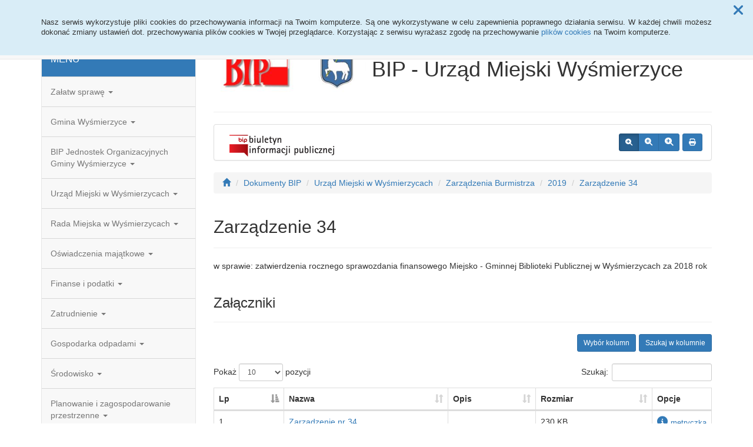

--- FILE ---
content_type: text/html; charset=UTF-8
request_url: https://bip.wysmierzyce.pl/dokumenty,5_1265
body_size: 66112
content:
<!DOCTYPE html>
<html lang="pl">
<head>
<meta charset="utf-8">
<meta name="robots" content="index, follow" />
<meta name="Author" content="projektowanie stron www - editore.pl - strony www Wrocław" />
<meta name="Description" content="Biuletyn Informacji Publicznej Urzędu Miejskiego w Wyśmierzycach" />
<meta name="Keywords" content="BIP, Wyśmierzyce, urząd, Białobrzegi, białobrzeski, powiat, najmniejsze miasto w Polsce." />
<meta name="viewport" content="width=device-width, initial-scale=1">
<noscript>
	<meta http-equiv="refresh" content="0; url=http://bip.wysmierzyce.pl/error_js"/>
</noscript>
<title>Biuletyn Informacji Publicznej - Urząd Miejski w WyśmierzycachDokumenty BIP</title>
<link href="/css/style.css" rel="stylesheet" type="text/css"/>
<link href="/css/style_forms.css" rel="stylesheet" type="text/css"/>
<link href="/css/style_tree.css" rel="stylesheet" type="text/css"/>
<link href="/css/style_datatable.css" rel="stylesheet" type="text/css"/>
<link href="/css/style_tmp.css" rel="stylesheet" type="text/css"/>
<link href="/css/css_extension/bootstrap/css/default/bootstrap.min.css" rel="stylesheet" type="text/css"/>
<link href="/css/css_extension/bootstrap/css_extension/offcanvas.css" rel="stylesheet" type="text/css" />
<link href="/css/css_extension/bootstrap/css_extension/smartmenus/sidebar.css" rel="stylesheet" type="text/css" />
<link href="/css/css_extension/bootstrap/css_extension/smartmenus/jquery.smartmenus.bootstrap.css" rel="stylesheet" type="text/css" />
<link href="/css/css_extension/bootstrap/css_extension/bootstrapdialog/bootstrap-dialog.min.css" rel="stylesheet" type="text/css" />
<link href="/js/lib_extension/datatables/css/dataTables.bootstrap.min.css" rel="stylesheet" type="text/css" />
<link href="/js/lib_extension/datatables/extensions/ColReorder/css/colReorder.bootstrap.min.css" rel="stylesheet" type="text/css" />
<link href="/js/lib_extension/datatables/extensions/RowReorder/css/rowReorder.bootstrap.min.css" rel="stylesheet" type="text/css" />
<link href="/js/lib_extension/datatables/extensions/Buttons/css/buttons.bootstrap.min.css" rel="stylesheet" type="text/css" />
<link href="/js/lib_extension/jquery_ui/jquery-ui.min.css" rel="stylesheet" type="text/css"/>
<link href="/js/lib_extension/jquery_ui/extend/css/jquery-ui-extend.css" rel="stylesheet" type="text/css"/>
<link href="/js/lib_extension/jquery_ui/plugin/timepicker/css/jquery-ui-timepicker-addon.css" rel="stylesheet" type="text/css"/>
<link href="/js/lib_extension/jstree/themes/default/style.min.css" rel="stylesheet" type="text/css"/>
<link href="/js/lib_extension/qTip2/jquery.qtip.min.css" rel="stylesheet" type="text/css"/>
<link href="/js/lib_extension/colorbox/css/colorbox.css" rel="stylesheet" type="text/css" media="screen"/>
<link href="/css/css_extension/font-awesome/css/fontawesome.min.css" rel="stylesheet" type="text/css" />
<link href="/css/css_extension/font-awesome/css/brands.min.css" rel="stylesheet" type="text/css" />
<link href="/css/css_extension/font-awesome/css/solid.min.css" rel="stylesheet" type="text/css" />
<link href="/js/lib_extension/morris/morris.css" rel="stylesheet" type="text/css" />
<script src="/js/mainPar.js"></script><script src="/js/lib/jquery.min.js"></script>
<script src="/js/functions/functions.jQuery.js"></script>
<script src="/language/js_pl.js"></script>
</head>
<body>
<div class="eDcmsPopUpTmp">
		<div id ="eDcProgress" class="eDcProgress">
			<div>
			Proszę czekać
			</div>
			<img src="/imgs/base/progress/loading1.gif" alt="Proszę czekać"/>
		</div>
	</div><div class="eDcmsPopup_tmp1 bg-info" id="eDcPopupBox" data-name="cookiePolicy">
						<div class="polycyClose"><a role="button" id="eDcPopupBoxCloseBtt"><span class="fa fa-times"></span></a></div>
						<div class="container">
							<div class="polycyText pull-left"><p>Nasz serwis wykorzystuje pliki cookies do przechowywania informacji na Twoim komputerze. Są one wykorzystywane w celu zapewnienia poprawnego działania serwisu. W każdej chwili możesz dokonać zmiany ustawień dot. przechowywania plików cookies w Twojej przeglądarce. Korzystając z serwisu wyrażasz zgodę na przechowywanie <a href="/polityka-cookies,3">plików cookies</a> na Twoim komputerze.</p>
</div>
						</div>
					</div>
					<script>
						$(document).ready(function(){
							$("#eDcPopupBox").edMainService("popup");
						});
					</script><div id="eDcmsWcagBox" class="eDcmsWcagMenu">
				<nav>
					<a href="javascript:void(0);" id="eDcWcag-1" class="btn btn-danger eDcWcagLink">Przejdź do menu strony</a>
					<a href="javascript:void(0);" id="eDcWcag-2" class="btn btn-danger eDcWcagLink">Przejdż do treści strony</a>
					<a href="javascript:void(0);" id="eDcWcag-3" class="btn btn-danger eDcWcagLink">Przejdź do strony z wysokim kontrastem</a>
			</nav>
	</div><div id="eDcMainService" class="container eDcmsTmp1">
    <nav class="navbar navbar-default navbar-fixed-top">
        <div class="container">
        	<div class="navbar-header">
                <button id="eDcTopMenu" type="button" class="navbar-toggle collapsed" data-toggle="collapse" data-target="#navbarHeader" aria-expanded="false" aria-controls="navbarHeader">
                  <span class="sr-only">Menu</span>
                  <span class="icon-bar"></span>
                  <span class="icon-bar"></span>
                  <span class="icon-bar"></span>
                  <span class="eDcmsBttValueHide">Menu</span>
                </button>
                <button type="button" class="navbar-toggle text-muted pull-left offcanvasBtt" data-toggle="offcanvas">
                	<span class="fa fa-indent"></span>
                    <span class="eDcmsBttValueHide">Menu boczne</span>
                </button>
                <div class="navbar-btn pull-right offcanvasBox">
                	<button type="button" class="btn btn-default eDcmsMenuBtt eDcmsHealthPanelBtt eDcmsTooltip" data-placement="bottom" title="Wersja strony dla słabowidzących"><span class="fa fa-eye"></span><span class="eDcmsBttValueHide">Wersja strony dla słabowidzących</span></button>            	</div>
            </div>
            <div id="navbarHeader" class="navbar-collapse collapse">
                <ul class="nav navbar-nav"><li><a href="glowna,1" title="Strona główna" onClick="$.cookie('usedMenu', '1', {path: serwis_root});" onKeyDown="$.cookie('usedMenu', '1', {path: serwis_root});">Strona główna</a></li><li><a href="redakcja,21" title="Redakcja" onClick="$.cookie('usedMenu', '1', {path: serwis_root});" onKeyDown="$.cookie('usedMenu', '1', {path: serwis_root});">Redakcja</a></li><li><a href="rejestr-zmian,6" title="Rejestr zmian" onClick="$.cookie('usedMenu', '1', {path: serwis_root});" onKeyDown="$.cookie('usedMenu', '1', {path: serwis_root});">Rejestr zmian</a></li><li><a href="archiwum,7" title="Archiwum" onClick="$.cookie('usedMenu', '1', {path: serwis_root});" onKeyDown="$.cookie('usedMenu', '1', {path: serwis_root});">Archiwum</a></li><li><a href="statystyki,8" title="Statystyki" onClick="$.cookie('usedMenu', '1', {path: serwis_root});" onKeyDown="$.cookie('usedMenu', '1', {path: serwis_root});">Statystyki</a></li><li><a href="sprawy,14" title="Sprawy do załatwienia" onClick="$.cookie('usedMenu', '1', {path: serwis_root});" onKeyDown="$.cookie('usedMenu', '1', {path: serwis_root});">Sprawy do załatwienia</a></li><li><a href="https://wysmierzyce.wideosesja.pl" title="Transmisja Sesji Rady Miasta" onClick="$.cookie('usedMenu', '1', {path: serwis_root});" onKeyDown="$.cookie('usedMenu', '1', {path: serwis_root});">Transmisja Sesji Rady Miasta</a></li></ul>				<div class="navbar-form navbar-left" id="navbarHeaderExtraBttBox">
                	<button type="button" class="btn btn-default eDcmsMenuBtt eDcmsHealthPanelBtt eDcmsTooltip" data-placement="bottom" title="Wersja strony dla słabowidzących"><span class="fa fa-eye"></span><span class="eDcmsBttValueHide">Wersja strony dla słabowidzących</span></button>                </div>
                <form class="navbar-form navbar-right" action="/szukaj,15">
                	<div class="eDcMainSherch">
                        <div class="input-group eDcMSbigBox">
                           	<label for="eDcMSinp-big">Przycisk wyszukaj duży</label> 
                            <input id="eDcMSinp-big" type="text" class="form-control">
                            <span class="input-group-btn">
                                <button type="submit" class="btn btn-default eDcMainSherchBtt" data-type="big">Szukaj</button>
                            </span>
                        </div>
                        <div id="eDcMSsmallDd" class="dropdown btn-group eDcMSsmallBox">
                            <button id="eDcMSsmalBtt" class="btn btn-default dropdown-toggle eDcmsTooltip" data-placement="bottom" type="button" data-toggle="dropdown" title="Szukaj">
                                <span class="fa fa-search"></span>
                                <span class="eDcmsBttValueHide">Szukaj</span>
                            </button>
                            <div class="dropdown-menu" style="min-width:260px;">
                                <div class="input-group eDcMainSherch" style="padding:10px; min-width:250px;">
                                   	<label for="eDcMSinp-small">Przycisk wyszukaj mały</label>
                                    <input id="eDcMSinp-small" type="text" class="form-control">
                                    <span class="input-group-btn">
                                        <button type="submit" class="btn btn-default eDcMainSherchBtt" data-type="small">Szukaj</button>
                                    </span>
                                </div>
                            </div>
                        </div>
                	</div>
                </form>
            </div>
        </div>
    </nav>
    <div class="row row-offcanvas row-offcanvas-left">
        <div class="col-xs-6 col-sm-3 sidebar-offcanvas" id="sidebar-left">
        	<nav id="navbar-sidebar" class="navbar navbar-default">
            	<div class="container-fluid">
				<ul class="nav navbar-nav navbar-left sm-vertical"><li class="eDcMainNode bg-primary eDcAdditionalNode"><div class="eDcANhead">MENU</div></li><li class="eDcMainNode"><a href="/dokumenty,5_719" title="Załatw sprawę" onClick="$.cookie('usedMenu', '2', {path: serwis_root});" onKeyDown="$.cookie('usedMenu', '2', {path: serwis_root});">Załatw sprawę <span class="caret"></span></a><ul class="dropdown-menu"><li class="eDcChildNode"><a href="/dokumenty,5_720" title="USC, Meldunki, ewidencja ludności, dowody osobiste" onClick="$.cookie('usedMenu', '2', {path: serwis_root});" onKeyDown="$.cookie('usedMenu', '2', {path: serwis_root});">USC, Meldunki, ewidencja ludności, dowody osobiste <span class="caret"></span></a><ul class="dropdown-menu"><li class="eDcChildNode"><a href="/dokumenty,5_726" title="Urząd Stanu Cywilnego" onClick="$.cookie('usedMenu', '2', {path: serwis_root});" onKeyDown="$.cookie('usedMenu', '2', {path: serwis_root});">Urząd Stanu Cywilnego <span class="caret"></span></a><ul class="dropdown-menu"><li class="eDcChildNode"><a href="/dokumenty,5_728" title="Zgłoś urodzenie dziecka" onClick="$.cookie('usedMenu', '2', {path: serwis_root});" onKeyDown="$.cookie('usedMenu', '2', {path: serwis_root});">Zgłoś urodzenie dziecka</a></li><li class="eDcChildNode"><a href="/dokumenty,5_729" title="Weź ślub cywilny" onClick="$.cookie('usedMenu', '2', {path: serwis_root});" onKeyDown="$.cookie('usedMenu', '2', {path: serwis_root});">Weź ślub cywilny</a></li><li class="eDcChildNode"><a href="/dokumenty,5_727" title="Weź ślub wyznaniowy" onClick="$.cookie('usedMenu', '2', {path: serwis_root});" onKeyDown="$.cookie('usedMenu', '2', {path: serwis_root});">Weź ślub wyznaniowy</a></li><li class="eDcChildNode"><a href="/dokumenty,5_730" title="Wróć do nazwiska noszonego przed ślubem" onClick="$.cookie('usedMenu', '2', {path: serwis_root});" onKeyDown="$.cookie('usedMenu', '2', {path: serwis_root});">Wróć do nazwiska noszonego przed ślubem</a></li><li class="eDcChildNode"><a href="/dokumenty,5_731" title="Zgłoś zgon" onClick="$.cookie('usedMenu', '2', {path: serwis_root});" onKeyDown="$.cookie('usedMenu', '2', {path: serwis_root});">Zgłoś zgon</a></li><li class="eDcChildNode"><a href="/dokumenty,5_732" title="Uzyskaj odpis aktu stanu cywilnego (urodzenia, małżeństwa, zgonu)" onClick="$.cookie('usedMenu', '2', {path: serwis_root});" onKeyDown="$.cookie('usedMenu', '2', {path: serwis_root});">Uzyskaj odpis aktu stanu cywilnego (urodzenia, małżeństwa, zgonu)</a></li><li class="eDcChildNode"><a href="/dokumenty,5_733" title="Wniosek o wydanie odpisów skróconych i zupełnych" onClick="$.cookie('usedMenu', '2', {path: serwis_root});" onKeyDown="$.cookie('usedMenu', '2', {path: serwis_root});">Wniosek o wydanie odpisów skróconych i zupełnych</a></li><li class="eDcChildNode"><a href="/dokumenty,5_734" title="Uzyskaj zaświadczenie o stanie cywilnym" onClick="$.cookie('usedMenu', '2', {path: serwis_root});" onKeyDown="$.cookie('usedMenu', '2', {path: serwis_root});">Uzyskaj zaświadczenie o stanie cywilnym</a></li></ul></li><li class="eDcChildNode"><a href="/dokumenty,5_735" title="Meldunki, ewidencja ludności, dowody osobiste" onClick="$.cookie('usedMenu', '2', {path: serwis_root});" onKeyDown="$.cookie('usedMenu', '2', {path: serwis_root});">Meldunki, ewidencja ludności, dowody osobiste <span class="caret"></span></a><ul class="dropdown-menu"><li class="eDcChildNode"><a href="/dokumenty,5_736" title="Uzyskaj dowód osobisty" onClick="$.cookie('usedMenu', '2', {path: serwis_root});" onKeyDown="$.cookie('usedMenu', '2', {path: serwis_root});">Uzyskaj dowód osobisty</a></li><li class="eDcChildNode"><a href="/dokumenty,5_737" title="Uzyskaj dowód osobisty dla dziecka" onClick="$.cookie('usedMenu', '2', {path: serwis_root});" onKeyDown="$.cookie('usedMenu', '2', {path: serwis_root});">Uzyskaj dowód osobisty dla dziecka</a></li><li class="eDcChildNode"><a href="/dokumenty,5_738" title="Zdjęcie do dowodu lub paszportu" onClick="$.cookie('usedMenu', '2', {path: serwis_root});" onKeyDown="$.cookie('usedMenu', '2', {path: serwis_root});">Zdjęcie do dowodu lub paszportu</a></li><li class="eDcChildNode"><a href="/dokumenty,5_739" title="Zgłoś utratę albo uszkodzenie dowodu osobistego (unieważnienie dowodu osobistego)" onClick="$.cookie('usedMenu', '2', {path: serwis_root});" onKeyDown="$.cookie('usedMenu', '2', {path: serwis_root});">Zgłoś utratę albo uszkodzenie dowodu osobistego (unieważnienie dowodu osobistego)</a></li><li class="eDcChildNode"><a href="/dokumenty,5_740" title="Zgłoś utratę albo uszkodzenie dowodu osobistego (unieważnienie dowodu osobistego)" onClick="$.cookie('usedMenu', '2', {path: serwis_root});" onKeyDown="$.cookie('usedMenu', '2', {path: serwis_root});">Zgłoś utratę albo uszkodzenie dowodu osobistego (unieważnienie dowodu osobistego)</a></li><li class="eDcChildNode"><a href="/dokumenty,5_741" title="Obowiązek meldunkowy" onClick="$.cookie('usedMenu', '2', {path: serwis_root});" onKeyDown="$.cookie('usedMenu', '2', {path: serwis_root});">Obowiązek meldunkowy</a></li><li class="eDcChildNode"><a href="/dokumenty,5_742" title="Zamelduj się na pobyt stały lub czasowy dłuższy niż 3 miesiące" onClick="$.cookie('usedMenu', '2', {path: serwis_root});" onKeyDown="$.cookie('usedMenu', '2', {path: serwis_root});">Zamelduj się na pobyt stały lub czasowy dłuższy niż 3 miesiące</a></li><li class="eDcChildNode"><a href="/dokumenty,5_743" title="Wymelduj się z pobytu stałego" onClick="$.cookie('usedMenu', '2', {path: serwis_root});" onKeyDown="$.cookie('usedMenu', '2', {path: serwis_root});">Wymelduj się z pobytu stałego</a></li><li class="eDcChildNode"><a href="/dokumenty,5_744" title="Wymelduj się z pobytu czasowego" onClick="$.cookie('usedMenu', '2', {path: serwis_root});" onKeyDown="$.cookie('usedMenu', '2', {path: serwis_root});">Wymelduj się z pobytu czasowego</a></li><li class="eDcChildNode"><a href="/dokumenty,5_746" title="Zamelduj się na pobyt stały (dla cudzoziemców)" onClick="$.cookie('usedMenu', '2', {path: serwis_root});" onKeyDown="$.cookie('usedMenu', '2', {path: serwis_root});">Zamelduj się na pobyt stały (dla cudzoziemców)</a></li><li class="eDcChildNode"><a href="/dokumenty,5_747" title="Zamelduj się na pobyt czasowy (dla cudzoziemców)" onClick="$.cookie('usedMenu', '2', {path: serwis_root});" onKeyDown="$.cookie('usedMenu', '2', {path: serwis_root});">Zamelduj się na pobyt czasowy (dla cudzoziemców)</a></li><li class="eDcChildNode"><a href="/dokumenty,5_1530" title="Wniosek o wydanie zaświadczenia o zameldowaniu na terenie gminy" onClick="$.cookie('usedMenu', '2', {path: serwis_root});" onKeyDown="$.cookie('usedMenu', '2', {path: serwis_root});">Wniosek o wydanie zaświadczenia o zameldowaniu na terenie gminy</a></li><li class="eDcChildNode"><a href="/dokumenty,5_1781" title="Pełnomocnictwo zameldowanie/wymeldowanie" onClick="$.cookie('usedMenu', '2', {path: serwis_root});" onKeyDown="$.cookie('usedMenu', '2', {path: serwis_root});">Pełnomocnictwo zameldowanie/wymeldowanie</a></li></ul></li></ul></li><li class="eDcChildNode"><a href="/dokumenty,5_723" title="Podatki" onClick="$.cookie('usedMenu', '2', {path: serwis_root});" onKeyDown="$.cookie('usedMenu', '2', {path: serwis_root});">Podatki <span class="caret"></span></a><ul class="dropdown-menu"><li class="eDcChildNode"><a href="/dokumenty,5_1165" title="wniosek o zwrot podatku akcyzowego zawartego w cenie oleju napędowego wykorzystywanego do produkcji rolnej" onClick="$.cookie('usedMenu', '2', {path: serwis_root});" onKeyDown="$.cookie('usedMenu', '2', {path: serwis_root});">Wniosek o zwrot podatku akcyzowego zawartego w cenie oleju napędowego wykorzystywanego do produkcji rolnej</a></li><li class="eDcChildNode"><a href="/dokumenty,5_1892" title="Wniosek o udzielenie ulgi inwestycyjnej w podatku rolnym" onClick="$.cookie('usedMenu', '2', {path: serwis_root});" onKeyDown="$.cookie('usedMenu', '2', {path: serwis_root});">Wniosek o udzielenie ulgi inwestycyjnej w podatku rolnym</a></li><li class="eDcChildNode"><a href="/dokumenty,5_1895" title="Wniosek o wydanie zaświadczenia o niezaleganiu lub stwierdzającego stan zaległości" onClick="$.cookie('usedMenu', '2', {path: serwis_root});" onKeyDown="$.cookie('usedMenu', '2', {path: serwis_root});">Wniosek o wydanie zaświadczenia o niezaleganiu lub stwierdzającego stan zaległości</a></li><li class="eDcChildNode"><a href="/dokumenty,5_1896" title="Podatek rolny" onClick="$.cookie('usedMenu', '2', {path: serwis_root});" onKeyDown="$.cookie('usedMenu', '2', {path: serwis_root});">Podatek rolny</a></li><li class="eDcChildNode"><a href="/dokumenty,5_1897" title="Podatek leśny" onClick="$.cookie('usedMenu', '2', {path: serwis_root});" onKeyDown="$.cookie('usedMenu', '2', {path: serwis_root});">Podatek leśny</a></li><li class="eDcChildNode"><a href="/dokumenty,5_1898" title="Podatek od środków transportowych" onClick="$.cookie('usedMenu', '2', {path: serwis_root});" onKeyDown="$.cookie('usedMenu', '2', {path: serwis_root});">Podatek od środków transportowych</a></li><li class="eDcChildNode"><a href="/dokumenty,5_1899" title="Podatek od nieruchomości" onClick="$.cookie('usedMenu', '2', {path: serwis_root});" onKeyDown="$.cookie('usedMenu', '2', {path: serwis_root});">Podatek od nieruchomości</a></li><li class="eDcChildNode"><a href="/dokumenty,5_2301" title="Wniosek o wydanie zaświadczenia" onClick="$.cookie('usedMenu', '2', {path: serwis_root});" onKeyDown="$.cookie('usedMenu', '2', {path: serwis_root});">Wniosek o wydanie zaświadczenia</a></li><li class="eDcChildNode"><a href="/dokumenty,5_2315" title="Wniosek o wydanie zaświadczenia potwierdzającego pracę w gospodarstwie rolnym" onClick="$.cookie('usedMenu', '2', {path: serwis_root});" onKeyDown="$.cookie('usedMenu', '2', {path: serwis_root});">Wniosek o wydanie zaświadczenia potwierdzającego pracę w gospodarstwie rolnym</a></li><li class="eDcChildNode"><a href="/dokumenty,5_2374" title="Wniosek o zmianę danych adresowych w sprawach związanych z podatkami." onClick="$.cookie('usedMenu', '2', {path: serwis_root});" onKeyDown="$.cookie('usedMenu', '2', {path: serwis_root});">Wniosek o zmianę danych adresowych w sprawach związanych z podatkami.</a></li></ul></li><li class="eDcChildNode"><a href="/dokumenty,5_761" title="Sprzedaż napojów alkoholowych" onClick="$.cookie('usedMenu', '2', {path: serwis_root});" onKeyDown="$.cookie('usedMenu', '2', {path: serwis_root});">Sprzedaż napojów alkoholowych <span class="caret"></span></a><ul class="dropdown-menu"><li class="eDcChildNode"><a href="/dokumenty,5_766" title="Oświadczenie o wartość sprzedaży sprzedaży brutto napojów alkoholowych" onClick="$.cookie('usedMenu', '2', {path: serwis_root});" onKeyDown="$.cookie('usedMenu', '2', {path: serwis_root});">Oświadczenie o wartość sprzedaży sprzedaży brutto napojów alkoholowych</a></li><li class="eDcChildNode"><a href="/dokumenty,5_764" title="Wniosek o wydanie zezwolenia na sprzedaż napojów alkoholowych" onClick="$.cookie('usedMenu', '2', {path: serwis_root});" onKeyDown="$.cookie('usedMenu', '2', {path: serwis_root});">Wniosek o wydanie zezwolenia na sprzedaż napojów alkoholowych</a></li><li class="eDcChildNode"><a href="/dokumenty,5_1335" title="Wniosek o wydanie jednorazowego zezwolenia na sprzedaż napojów alkoholowych na terenie miasta Wyśmierzyce" onClick="$.cookie('usedMenu', '2', {path: serwis_root});" onKeyDown="$.cookie('usedMenu', '2', {path: serwis_root});">Wniosek o wydanie jednorazowego zezwolenia na sprzedaż napojów alkoholowych na terenie miasta Wyśmierzyce</a></li><li class="eDcChildNode"><a href="/dokumenty,5_1972" title="Zawiadomienie o rezygnacji z zezwolenia/zezwoleń na sprzedaż napojów alkoholowych " onClick="$.cookie('usedMenu', '2', {path: serwis_root});" onKeyDown="$.cookie('usedMenu', '2', {path: serwis_root});">Zawiadomienie o rezygnacji z zezwolenia/zezwoleń na sprzedaż napojów alkoholowych </a></li><li class="eDcChildNode"><a href="/dokumenty,5_1973" title="Wniosek o wydanie zaświadczenia potwierdzającego dokonanie opłaty za korzystanie z zezwolenia(ń) na sprzedaż napojów alkoholowych" onClick="$.cookie('usedMenu', '2', {path: serwis_root});" onKeyDown="$.cookie('usedMenu', '2', {path: serwis_root});">Wniosek o wydanie zaświadczenia potwierdzającego dokonanie opłaty za korzystanie z zezwolenia(ń) na sprzedaż napojów alkoholowych</a></li></ul></li><li class="eDcChildNode"><a href="/dokumenty,5_767" title="Gospodarka przestrzenna, gospodarka gruntami i ochrona środowiska" onClick="$.cookie('usedMenu', '2', {path: serwis_root});" onKeyDown="$.cookie('usedMenu', '2', {path: serwis_root});">Gospodarka przestrzenna, gospodarka gruntami i ochrona środowiska <span class="caret"></span></a><ul class="dropdown-menu"><li class="eDcChildNode"><a href="/dokumenty,5_768" title="Wniosek o ustalenie lokalizacji inwestycji celu publicznego albo warunków zabudowy" onClick="$.cookie('usedMenu', '2', {path: serwis_root});" onKeyDown="$.cookie('usedMenu', '2', {path: serwis_root});">Wniosek o ustalenie lokalizacji inwestycji celu publicznego albo warunków zabudowy</a></li><li class="eDcChildNode"><a href="/dokumenty,5_769" title="Wniosek o wydanie zaświadczenia o przeznaczeniu działki" onClick="$.cookie('usedMenu', '2', {path: serwis_root});" onKeyDown="$.cookie('usedMenu', '2', {path: serwis_root});">Wniosek o wydanie zaświadczenia o przeznaczeniu działki</a></li><li class="eDcChildNode"><a href="/dokumenty,5_770" title="Zgłoszenie zamiaru wycięcia drzewa" onClick="$.cookie('usedMenu', '2', {path: serwis_root});" onKeyDown="$.cookie('usedMenu', '2', {path: serwis_root});">Zgłoszenie zamiaru wycięcia drzewa</a></li><li class="eDcChildNode"><a href="/dokumenty,5_771" title="Wniosek o ustalenie numeru porzadkowego" onClick="$.cookie('usedMenu', '2', {path: serwis_root});" onKeyDown="$.cookie('usedMenu', '2', {path: serwis_root});">Wniosek o ustalenie numeru porzadkowego</a></li><li class="eDcChildNode"><a href="/dokumenty,5_1064" title="Wniosek o wydanie wypisu i wyrysu z miejscowego planu zagospodarowania przestrzennego" onClick="$.cookie('usedMenu', '2', {path: serwis_root});" onKeyDown="$.cookie('usedMenu', '2', {path: serwis_root});">Wniosek o wydanie wypisu i wyrysu z miejscowego planu zagospodarowania przestrzennego</a></li><li class="eDcChildNode"><a href="/dokumenty,5_1065" title="Wniosek o wydanie wypisu i wyrysu ze studium uwarunkowań i kierunków zagospodarowania przestrzennego" onClick="$.cookie('usedMenu', '2', {path: serwis_root});" onKeyDown="$.cookie('usedMenu', '2', {path: serwis_root});">Wniosek o wydanie wypisu i wyrysu ze studium uwarunkowań i kierunków zagospodarowania przestrzennego</a></li><li class="eDcChildNode"><a href="/dokumenty,5_1066" title="Wniosek o wydanie zaświadczenia o rewitalizacji" onClick="$.cookie('usedMenu', '2', {path: serwis_root});" onKeyDown="$.cookie('usedMenu', '2', {path: serwis_root});">Wniosek o wydanie zaświadczenia o rewitalizacji</a></li><li class="eDcChildNode"><a href="/dokumenty,5_1655" title="Wniosek o określenie warunków techicznych przyłaczenia do sieci wod-kan." onClick="$.cookie('usedMenu', '2', {path: serwis_root});" onKeyDown="$.cookie('usedMenu', '2', {path: serwis_root});">Wniosek o określenie warunków techicznych przyłaczenia do sieci wod-kan.</a></li><li class="eDcChildNode"><a href="/dokumenty,5_2120" title="Deklaracja dotycząca źródeł ciepła i źródel spalania paliw" onClick="$.cookie('usedMenu', '2', {path: serwis_root});" onKeyDown="$.cookie('usedMenu', '2', {path: serwis_root});">Deklaracja dotycząca źródeł ciepła i źródel spalania paliw</a></li><li class="eDcChildNode"><a href="/dokumenty,5_2218" title="wniosek o podział nieruchomości w trybie art. 93 ugn" onClick="$.cookie('usedMenu', '2', {path: serwis_root});" onKeyDown="$.cookie('usedMenu', '2', {path: serwis_root});">Wniosek o podział nieruchomości w trybie art. 93 ugn</a></li><li class="eDcChildNode"><a href="/dokumenty,5_2220" title="wniosek o podział nieruchomości w trybie art. 95 ugn" onClick="$.cookie('usedMenu', '2', {path: serwis_root});" onKeyDown="$.cookie('usedMenu', '2', {path: serwis_root});">Wniosek o podział nieruchomości w trybie art. 95 ugn</a></li><li class="eDcChildNode"><a href="/dokumenty,5_2521" title="wniosek o rozgraniczenie nieruchomości" onClick="$.cookie('usedMenu', '2', {path: serwis_root});" onKeyDown="$.cookie('usedMenu', '2', {path: serwis_root});">Wniosek o rozgraniczenie nieruchomości</a></li><li class="eDcChildNode"><a href="/dokumenty,5_3288" title="wniosek o wydanie zezwolenia na lokalizację zjazdu przebudowę zjazdu" onClick="$.cookie('usedMenu', '2', {path: serwis_root});" onKeyDown="$.cookie('usedMenu', '2', {path: serwis_root});">Wniosek o wydanie zezwolenia na lokalizację zjazdu przebudowę zjazdu</a></li></ul></li><li class="eDcChildNode"><a href="/dokumenty,5_778" title="Utrzymanie czystości i porządku" onClick="$.cookie('usedMenu', '2', {path: serwis_root});" onKeyDown="$.cookie('usedMenu', '2', {path: serwis_root});">Utrzymanie czystości i porządku <span class="caret"></span></a><ul class="dropdown-menu"><li class="eDcChildNode"><a href="/dokumenty,5_1239" title="DEKLARACJA O WYSOKOŚCI OPŁATY ZA GOSPODAROWANIE ODPADAMI KOMUNALNYMI" onClick="$.cookie('usedMenu', '2', {path: serwis_root});" onKeyDown="$.cookie('usedMenu', '2', {path: serwis_root});">DEKLARACJA O WYSOKOŚCI OPŁATY ZA GOSPODAROWANIE ODPADAMI KOMUNALNYMI</a></li><li class="eDcChildNode"><a href="/dokumenty,5_1434" title="wniosek o utylizację azbestu" onClick="$.cookie('usedMenu', '2', {path: serwis_root});" onKeyDown="$.cookie('usedMenu', '2', {path: serwis_root});">Wniosek o utylizację azbestu</a></li></ul></li><li class="eDcChildNode"><a href="/dokumenty,5_779" title="Działalność gospodarcza" onClick="$.cookie('usedMenu', '2', {path: serwis_root});" onKeyDown="$.cookie('usedMenu', '2', {path: serwis_root});">Działalność gospodarcza <span class="caret"></span></a><ul class="dropdown-menu"><li class="eDcChildNode"><a href="/dokumenty,5_780" title="Formularz CEIDG-1" onClick="$.cookie('usedMenu', '2', {path: serwis_root});" onKeyDown="$.cookie('usedMenu', '2', {path: serwis_root});">Formularz CEIDG-1</a></li><li class="eDcChildNode"><a href="/dokumenty,5_781" title="Załącznik CEIDG-MW" onClick="$.cookie('usedMenu', '2', {path: serwis_root});" onKeyDown="$.cookie('usedMenu', '2', {path: serwis_root});">Załącznik CEIDG-MW</a></li><li class="eDcChildNode"><a href="/dokumenty,5_782" title="Załącznik CEIDG-RD" onClick="$.cookie('usedMenu', '2', {path: serwis_root});" onKeyDown="$.cookie('usedMenu', '2', {path: serwis_root});">Załącznik CEIDG-RD</a></li><li class="eDcChildNode"><a href="/dokumenty,5_783" title="Załącznik CEIDG-RB" onClick="$.cookie('usedMenu', '2', {path: serwis_root});" onKeyDown="$.cookie('usedMenu', '2', {path: serwis_root});">Załącznik CEIDG-RB</a></li><li class="eDcChildNode"><a href="/dokumenty,5_784" title="Załącznik CEIDG-SC" onClick="$.cookie('usedMenu', '2', {path: serwis_root});" onKeyDown="$.cookie('usedMenu', '2', {path: serwis_root});">Załącznik CEIDG-SC</a></li><li class="eDcChildNode"><a href="/dokumenty,5_785" title="Załącznik CEIDG-PN" onClick="$.cookie('usedMenu', '2', {path: serwis_root});" onKeyDown="$.cookie('usedMenu', '2', {path: serwis_root});">Załącznik CEIDG-PN</a></li><li class="eDcChildNode"><a href="/dokumenty,5_786" title="Załącznik CEIDG-POPR" onClick="$.cookie('usedMenu', '2', {path: serwis_root});" onKeyDown="$.cookie('usedMenu', '2', {path: serwis_root});">Załącznik CEIDG-POPR</a></li></ul></li><li class="eDcChildNode"><a href="/dokumenty,5_1024" title="Rolnictwo" onClick="$.cookie('usedMenu', '2', {path: serwis_root});" onKeyDown="$.cookie('usedMenu', '2', {path: serwis_root});">Rolnictwo <span class="caret"></span></a><ul class="dropdown-menu"><li class="eDcChildNode"><a href="/dokumenty,5_2631" title="Potwierdzenie umowy dzierżawy" onClick="$.cookie('usedMenu', '2', {path: serwis_root});" onKeyDown="$.cookie('usedMenu', '2', {path: serwis_root});">Potwierdzenie umowy dzierżawy</a></li><li class="eDcChildNode"><a href="/dokumenty,5_3062" title="Wniosek o oszacowanie szkód rolniczych" onClick="$.cookie('usedMenu', '2', {path: serwis_root});" onKeyDown="$.cookie('usedMenu', '2', {path: serwis_root});">Wniosek o oszacowanie szkód rolniczych</a></li></ul></li><li class="eDcChildNode"><a href="/dokumenty,5_1649" title="Dofinansowanie młodocianych pracowników " onClick="$.cookie('usedMenu', '2', {path: serwis_root});" onKeyDown="$.cookie('usedMenu', '2', {path: serwis_root});">Dofinansowanie młodocianych pracowników </a></li><li class="eDcChildNode"><a href="/dokumenty,5_2321" title="Wniosek o uzyskanie skierowania na sterylizację, kastrację lub uśpienie ślepych miotów" onClick="$.cookie('usedMenu', '2', {path: serwis_root});" onKeyDown="$.cookie('usedMenu', '2', {path: serwis_root});">Wniosek o uzyskanie skierowania na sterylizację, kastrację lub uśpienie ślepych miotów</a></li><li class="eDcChildNode"><a href="/dokumenty,5_2357" title="Deklaracja dotycząca źródeł ciepła i źródeł spalania paliw" onClick="$.cookie('usedMenu', '2', {path: serwis_root});" onKeyDown="$.cookie('usedMenu', '2', {path: serwis_root});">Deklaracja dotycząca źródeł ciepła i źródeł spalania paliw <span class="caret"></span></a><ul class="dropdown-menu"><li class="eDcChildNode"><a href="/dokumenty,5_2358" title="Formularz A - budynki i lokale mieszkalne" onClick="$.cookie('usedMenu', '2', {path: serwis_root});" onKeyDown="$.cookie('usedMenu', '2', {path: serwis_root});">Formularz A - budynki i lokale mieszkalne</a></li><li class="eDcChildNode"><a href="/dokumenty,5_2359" title="Formularz B - budynki i lokale niemieszkalne" onClick="$.cookie('usedMenu', '2', {path: serwis_root});" onKeyDown="$.cookie('usedMenu', '2', {path: serwis_root});">Formularz B - budynki i lokale niemieszkalne</a></li></ul></li><li class="eDcChildNode"><a href="/dokumenty,5_2721" title="wniosek o zapewnienie dowozu wychowanka/ucznia niepełnosprawnego" onClick="$.cookie('usedMenu', '2', {path: serwis_root});" onKeyDown="$.cookie('usedMenu', '2', {path: serwis_root});">Wniosek o zapewnienie dowozu wychowanka/ucznia niepełnosprawnego</a></li></ul></li><li class="eDcMainNode"><a href="/dokumenty,5_3" title="Gmina Wyśmierzyce" onClick="$.cookie('usedMenu', '2', {path: serwis_root});" onKeyDown="$.cookie('usedMenu', '2', {path: serwis_root});">Gmina Wyśmierzyce <span class="caret"></span></a><ul class="dropdown-menu"><li class="eDcChildNode"><a href="/dokumenty,5_6" title="Dojazd" onClick="$.cookie('usedMenu', '2', {path: serwis_root});" onKeyDown="$.cookie('usedMenu', '2', {path: serwis_root});">Dojazd</a></li><li class="eDcChildNode"><a href="/dokumenty,5_50" title="Statuty" onClick="$.cookie('usedMenu', '2', {path: serwis_root});" onKeyDown="$.cookie('usedMenu', '2', {path: serwis_root});">Statuty <span class="caret"></span></a><ul class="dropdown-menu"><li class="eDcChildNode"><a href="/dokumenty,5_2307" title="Statut Gminy Wyśmierzyce" onClick="$.cookie('usedMenu', '2', {path: serwis_root});" onKeyDown="$.cookie('usedMenu', '2', {path: serwis_root});">Statut Gminy Wyśmierzyce</a></li><li class="eDcChildNode"><a href="/dokumenty,5_66" title="Statut Sołectwa Grzmiąca" onClick="$.cookie('usedMenu', '2', {path: serwis_root});" onKeyDown="$.cookie('usedMenu', '2', {path: serwis_root});">Statut Sołectwa Grzmiąca</a></li><li class="eDcChildNode"><a href="/dokumenty,5_67" title="Statut Sołectwa Paprotno" onClick="$.cookie('usedMenu', '2', {path: serwis_root});" onKeyDown="$.cookie('usedMenu', '2', {path: serwis_root});">Statut Sołectwa Paprotno</a></li><li class="eDcChildNode"><a href="/dokumenty,5_68" title="Statut Sołectwa Romanów" onClick="$.cookie('usedMenu', '2', {path: serwis_root});" onKeyDown="$.cookie('usedMenu', '2', {path: serwis_root});">Statut Sołectwa Romanów</a></li><li class="eDcChildNode"><a href="/dokumenty,5_69" title="Statut Sołectwa Ulaski" onClick="$.cookie('usedMenu', '2', {path: serwis_root});" onKeyDown="$.cookie('usedMenu', '2', {path: serwis_root});">Statut Sołectwa Ulaski</a></li><li class="eDcChildNode"><a href="/dokumenty,5_70" title="Statut Sołectwa Redlin" onClick="$.cookie('usedMenu', '2', {path: serwis_root});" onKeyDown="$.cookie('usedMenu', '2', {path: serwis_root});">Statut Sołectwa Redlin</a></li><li class="eDcChildNode"><a href="/dokumenty,5_71" title="Statut Sołectwa Witaszyn" onClick="$.cookie('usedMenu', '2', {path: serwis_root});" onKeyDown="$.cookie('usedMenu', '2', {path: serwis_root});">Statut Sołectwa Witaszyn</a></li><li class="eDcChildNode"><a href="/dokumenty,5_72" title="Statut Sołectwa Kożuchów" onClick="$.cookie('usedMenu', '2', {path: serwis_root});" onKeyDown="$.cookie('usedMenu', '2', {path: serwis_root});">Statut Sołectwa Kożuchów</a></li><li class="eDcChildNode"><a href="/dokumenty,5_73" title="Statut Sołectwa Korzeń" onClick="$.cookie('usedMenu', '2', {path: serwis_root});" onKeyDown="$.cookie('usedMenu', '2', {path: serwis_root});">Statut Sołectwa Korzeń</a></li><li class="eDcChildNode"><a href="/dokumenty,5_74" title="Statut Sołectwa Jabłonna" onClick="$.cookie('usedMenu', '2', {path: serwis_root});" onKeyDown="$.cookie('usedMenu', '2', {path: serwis_root});">Statut Sołectwa Jabłonna</a></li><li class="eDcChildNode"><a href="/dokumenty,5_75" title="Statut Sołectwa Kozłów" onClick="$.cookie('usedMenu', '2', {path: serwis_root});" onKeyDown="$.cookie('usedMenu', '2', {path: serwis_root});">Statut Sołectwa Kozłów</a></li><li class="eDcChildNode"><a href="/dokumenty,5_76" title="Statut Sołectwa Kostrzyn" onClick="$.cookie('usedMenu', '2', {path: serwis_root});" onKeyDown="$.cookie('usedMenu', '2', {path: serwis_root});">Statut Sołectwa Kostrzyn</a></li><li class="eDcChildNode"><a href="/dokumenty,5_77" title="Statut Sołectwa Olszowa" onClick="$.cookie('usedMenu', '2', {path: serwis_root});" onKeyDown="$.cookie('usedMenu', '2', {path: serwis_root});">Statut Sołectwa Olszowa</a></li></ul></li><li class="eDcChildNode"><a href="/dokumenty,5_51" title="Jednostki pomocnicze" onClick="$.cookie('usedMenu', '2', {path: serwis_root});" onKeyDown="$.cookie('usedMenu', '2', {path: serwis_root});">Jednostki pomocnicze</a></li></ul></li><li class="eDcMainNode"><a href="/dokumenty,5_13" title="BIP Jednostek Organizacyjnych Gminy Wyśmierzyce" onClick="$.cookie('usedMenu', '2', {path: serwis_root});" onKeyDown="$.cookie('usedMenu', '2', {path: serwis_root});">BIP Jednostek Organizacyjnych Gminy Wyśmierzyce <span class="caret"></span></a><ul class="dropdown-menu"><li class="eDcChildNode"><a href="/dokumenty,5_343" title="Miejsko-Gminna Biblioteka Publiczna w Wyśmierzycach" onClick="$.cookie('usedMenu', '2', {path: serwis_root});" onKeyDown="$.cookie('usedMenu', '2', {path: serwis_root});">Miejsko-Gminna Biblioteka Publiczna w Wyśmierzycach <span class="caret"></span></a><ul class="dropdown-menu"><li class="eDcChildNode"><a href="/dokumenty,5_348" title="Informacje o jednostce" onClick="$.cookie('usedMenu', '2', {path: serwis_root});" onKeyDown="$.cookie('usedMenu', '2', {path: serwis_root});">Informacje o jednostce</a></li><li class="eDcChildNode"><a href="/dokumenty,5_353" title="Przetargi" onClick="$.cookie('usedMenu', '2', {path: serwis_root});" onKeyDown="$.cookie('usedMenu', '2', {path: serwis_root});">Przetargi</a></li><li class="eDcChildNode"><a href="/dokumenty,5_358" title="Zapytania ofertowe" onClick="$.cookie('usedMenu', '2', {path: serwis_root});" onKeyDown="$.cookie('usedMenu', '2', {path: serwis_root});">Zapytania ofertowe</a></li><li class="eDcChildNode"><a href="/dokumenty,5_788" title="Zatrudnienie" onClick="$.cookie('usedMenu', '2', {path: serwis_root});" onKeyDown="$.cookie('usedMenu', '2', {path: serwis_root});">Zatrudnienie <span class="caret"></span></a><ul class="dropdown-menu"><li class="eDcChildNode"><a href="/dokumenty,5_793" title="OGŁOSZENIE O NABORZE NA WOLNE STANOWISKO URZĘDNICZE KSIĘGOWY/A " onClick="$.cookie('usedMenu', '2', {path: serwis_root});" onKeyDown="$.cookie('usedMenu', '2', {path: serwis_root});">OGŁOSZENIE O NABORZE NA WOLNE STANOWISKO URZĘDNICZE KSIĘGOWY/A </a></li></ul></li><li class="eDcChildNode"><a href="/dokumenty,5_1270" title="Sprawozdanie finansowe" onClick="$.cookie('usedMenu', '2', {path: serwis_root});" onKeyDown="$.cookie('usedMenu', '2', {path: serwis_root});">Sprawozdanie finansowe <span class="caret"></span></a><ul class="dropdown-menu"><li class="eDcChildNode"><a href="/dokumenty,5_1271" title="2018" onClick="$.cookie('usedMenu', '2', {path: serwis_root});" onKeyDown="$.cookie('usedMenu', '2', {path: serwis_root});">2018</a></li></ul></li></ul></li><li class="eDcChildNode"><a href="/dokumenty,5_797" title="Miejsko-Gminny Ośrodek Pomocy Społecznej " onClick="$.cookie('usedMenu', '2', {path: serwis_root});" onKeyDown="$.cookie('usedMenu', '2', {path: serwis_root});">Miejsko-Gminny Ośrodek Pomocy Społecznej  <span class="caret"></span></a><ul class="dropdown-menu"><li class="eDcChildNode"><a href="/dokumenty,5_798" title="Informacje o jednostce" onClick="$.cookie('usedMenu', '2', {path: serwis_root});" onKeyDown="$.cookie('usedMenu', '2', {path: serwis_root});">Informacje o jednostce</a></li><li class="eDcChildNode"><a href="/dokumenty,5_1279" title="Sprawozdanie finansowe" onClick="$.cookie('usedMenu', '2', {path: serwis_root});" onKeyDown="$.cookie('usedMenu', '2', {path: serwis_root});">Sprawozdanie finansowe <span class="caret"></span></a><ul class="dropdown-menu"><li class="eDcChildNode"><a href="/dokumenty,5_1280" title="2018" onClick="$.cookie('usedMenu', '2', {path: serwis_root});" onKeyDown="$.cookie('usedMenu', '2', {path: serwis_root});">2018</a></li><li class="eDcChildNode"><a href="/dokumenty,5_1578" title="2019" onClick="$.cookie('usedMenu', '2', {path: serwis_root});" onKeyDown="$.cookie('usedMenu', '2', {path: serwis_root});">2019</a></li></ul></li><li class="eDcChildNode"><a href="/dokumenty,5_2025" title="dodatek osłonowy" onClick="$.cookie('usedMenu', '2', {path: serwis_root});" onKeyDown="$.cookie('usedMenu', '2', {path: serwis_root});">Dodatek osłonowy</a></li></ul></li><li class="eDcChildNode"><a href="/dokumenty,5_344" title="Zakład Gospodarki Komunalnej w Wyśmierzycach" onClick="$.cookie('usedMenu', '2', {path: serwis_root});" onKeyDown="$.cookie('usedMenu', '2', {path: serwis_root});">Zakład Gospodarki Komunalnej w Wyśmierzycach <span class="caret"></span></a><ul class="dropdown-menu"><li class="eDcChildNode"><a href="/dokumenty,5_349" title="Informacje o jednostce" onClick="$.cookie('usedMenu', '2', {path: serwis_root});" onKeyDown="$.cookie('usedMenu', '2', {path: serwis_root});">Informacje o jednostce</a></li><li class="eDcChildNode"><a href="/dokumenty,5_354" title="Przetargi" onClick="$.cookie('usedMenu', '2', {path: serwis_root});" onKeyDown="$.cookie('usedMenu', '2', {path: serwis_root});">Przetargi</a></li><li class="eDcChildNode"><a href="/dokumenty,5_359" title="Zapytania ofertowe" onClick="$.cookie('usedMenu', '2', {path: serwis_root});" onKeyDown="$.cookie('usedMenu', '2', {path: serwis_root});">Zapytania ofertowe</a></li><li class="eDcChildNode"><a href="/dokumenty,5_686" title="Zatrudnienie" onClick="$.cookie('usedMenu', '2', {path: serwis_root});" onKeyDown="$.cookie('usedMenu', '2', {path: serwis_root});">Zatrudnienie <span class="caret"></span></a><ul class="dropdown-menu"><li class="eDcChildNode"><a href="/dokumenty,5_685" title="OGŁOSZENIE O NABORZE NA WOLNE STANOWISKO URZĘDNICZE KSIĘGOWY/A " onClick="$.cookie('usedMenu', '2', {path: serwis_root});" onKeyDown="$.cookie('usedMenu', '2', {path: serwis_root});">OGŁOSZENIE O NABORZE NA WOLNE STANOWISKO URZĘDNICZE KSIĘGOWY/A </a></li></ul></li><li class="eDcChildNode"><a href="/dokumenty,5_1272" title="Sprawozdanie finansowe" onClick="$.cookie('usedMenu', '2', {path: serwis_root});" onKeyDown="$.cookie('usedMenu', '2', {path: serwis_root});">Sprawozdanie finansowe <span class="caret"></span></a><ul class="dropdown-menu"><li class="eDcChildNode"><a href="/dokumenty,5_1274" title="2018" onClick="$.cookie('usedMenu', '2', {path: serwis_root});" onKeyDown="$.cookie('usedMenu', '2', {path: serwis_root});">2018</a></li></ul></li></ul></li><li class="eDcChildNode"><a href="/dokumenty,5_345" title="Publiczna Szkoła Podstawowa w Wyśmierzycach" onClick="$.cookie('usedMenu', '2', {path: serwis_root});" onKeyDown="$.cookie('usedMenu', '2', {path: serwis_root});">Publiczna Szkoła Podstawowa w Wyśmierzycach <span class="caret"></span></a><ul class="dropdown-menu"><li class="eDcChildNode"><a href="/dokumenty,5_350" title="Informacje o jednostce" onClick="$.cookie('usedMenu', '2', {path: serwis_root});" onKeyDown="$.cookie('usedMenu', '2', {path: serwis_root});">Informacje o jednostce</a></li><li class="eDcChildNode"><a href="/dokumenty,5_355" title="Przetargi" onClick="$.cookie('usedMenu', '2', {path: serwis_root});" onKeyDown="$.cookie('usedMenu', '2', {path: serwis_root});">Przetargi</a></li><li class="eDcChildNode"><a href="/dokumenty,5_360" title="Zapytania ofertowe" onClick="$.cookie('usedMenu', '2', {path: serwis_root});" onKeyDown="$.cookie('usedMenu', '2', {path: serwis_root});">Zapytania ofertowe <span class="caret"></span></a><ul class="dropdown-menu"><li class="eDcChildNode"><a href="/dokumenty,5_2350" title="2022 rok" onClick="$.cookie('usedMenu', '2', {path: serwis_root});" onKeyDown="$.cookie('usedMenu', '2', {path: serwis_root});">2022 rok <span class="caret"></span></a><ul class="dropdown-menu"><li class="eDcChildNode"><a href="/dokumenty,5_2351" title="Zakup i sukcesywna dostawa węgla kamiennego" onClick="$.cookie('usedMenu', '2', {path: serwis_root});" onKeyDown="$.cookie('usedMenu', '2', {path: serwis_root});">Zakup i sukcesywna dostawa węgla kamiennego</a></li><li class="eDcChildNode"><a href="/dokumenty,5_2369" title="Dostawa warzyw i owoców do Publicznej Szkoły Podstawowej w Wyśmierzycach" onClick="$.cookie('usedMenu', '2', {path: serwis_root});" onKeyDown="$.cookie('usedMenu', '2', {path: serwis_root});">Dostawa warzyw i owoców do Publicznej Szkoły Podstawowej w Wyśmierzycach</a></li><li class="eDcChildNode"><a href="/dokumenty,5_2370" title="Dostawa wędlin i mięsa do Publicznej Szkoły Podstawowej w Wyśmierzycach" onClick="$.cookie('usedMenu', '2', {path: serwis_root});" onKeyDown="$.cookie('usedMenu', '2', {path: serwis_root});">Dostawa wędlin i mięsa do Publicznej Szkoły Podstawowej w Wyśmierzycach</a></li><li class="eDcChildNode"><a href="/dokumenty,5_2371" title="Dostawa artykułów spożywczych do Publicznej Szkoły Podstawowej w Wyśmierzycach" onClick="$.cookie('usedMenu', '2', {path: serwis_root});" onKeyDown="$.cookie('usedMenu', '2', {path: serwis_root});">Dostawa artykułów spożywczych do Publicznej Szkoły Podstawowej w Wyśmierzycach</a></li><li class="eDcChildNode"><a href="/dokumenty,5_2372" title="Dostawa art. mleczarskich, ryb i mrożonek do Publicznej Szkoły Podstawowej w Wyśmierzycach" onClick="$.cookie('usedMenu', '2', {path: serwis_root});" onKeyDown="$.cookie('usedMenu', '2', {path: serwis_root});">Dostawa art. mleczarskich, ryb i mrożonek do Publicznej Szkoły Podstawowej w Wyśmierzycach</a></li><li class="eDcChildNode"><a href="/dokumenty,5_2373" title="Dostawa pieczywa do Publicznej Szkoły Podstawowej w Wyśmierzycach" onClick="$.cookie('usedMenu', '2', {path: serwis_root});" onKeyDown="$.cookie('usedMenu', '2', {path: serwis_root});">Dostawa pieczywa do Publicznej Szkoły Podstawowej w Wyśmierzycach</a></li></ul></li></ul></li><li class="eDcChildNode"><a href="/dokumenty,5_1282" title="Sprawozdanie finansowe" onClick="$.cookie('usedMenu', '2', {path: serwis_root});" onKeyDown="$.cookie('usedMenu', '2', {path: serwis_root});">Sprawozdanie finansowe <span class="caret"></span></a><ul class="dropdown-menu"><li class="eDcChildNode"><a href="/dokumenty,5_1283" title="2018" onClick="$.cookie('usedMenu', '2', {path: serwis_root});" onKeyDown="$.cookie('usedMenu', '2', {path: serwis_root});">2018</a></li></ul></li><li class="eDcChildNode"><a href="/dokumenty,5_1850" title="Zatrudnienie" onClick="$.cookie('usedMenu', '2', {path: serwis_root});" onKeyDown="$.cookie('usedMenu', '2', {path: serwis_root});">Zatrudnienie <span class="caret"></span></a><ul class="dropdown-menu"><li class="eDcChildNode"><a href="/dokumenty,5_1851" title="Ogłoszenie o naborze na wolne stanowisko kierownicze dyrektora publicznej szkoły podstawowej w wyśmierzycach - termin składania ofert 08.06.2021 r" onClick="$.cookie('usedMenu', '2', {path: serwis_root});" onKeyDown="$.cookie('usedMenu', '2', {path: serwis_root});">Ogłoszenie o naborze na wolne stanowisko kierownicze dyrektora publicznej szkoły podstawowej w wyśmierzycach - termin składania ofert 08.06.2021 r</a></li><li class="eDcChildNode"><a href="/dokumenty,5_2340" title="Ogłoszenie o naborze na wolne stanowisko intendenta - zaopatrzeniowca do Publicznej Szkoły Podstawowej w Wyśmierzycach - termin składania ofert 20.09.2022 r " onClick="$.cookie('usedMenu', '2', {path: serwis_root});" onKeyDown="$.cookie('usedMenu', '2', {path: serwis_root});">Ogłoszenie o naborze na wolne stanowisko intendenta - zaopatrzeniowca do Publicznej Szkoły Podstawowej w Wyśmierzycach - termin składania ofert 20.09.2022 r </a></li></ul></li></ul></li><li class="eDcChildNode"><a href="/dokumenty,5_346" title="Publiczna Szkoła Podstawowa w Kostrzynie" onClick="$.cookie('usedMenu', '2', {path: serwis_root});" onKeyDown="$.cookie('usedMenu', '2', {path: serwis_root});">Publiczna Szkoła Podstawowa w Kostrzynie <span class="caret"></span></a><ul class="dropdown-menu"><li class="eDcChildNode"><a href="/dokumenty,5_351" title="Informacje o jednostce" onClick="$.cookie('usedMenu', '2', {path: serwis_root});" onKeyDown="$.cookie('usedMenu', '2', {path: serwis_root});">Informacje o jednostce</a></li><li class="eDcChildNode"><a href="/dokumenty,5_356" title="Przetargi" onClick="$.cookie('usedMenu', '2', {path: serwis_root});" onKeyDown="$.cookie('usedMenu', '2', {path: serwis_root});">Przetargi</a></li><li class="eDcChildNode"><a href="/dokumenty,5_361" title="Zapytania ofertowe" onClick="$.cookie('usedMenu', '2', {path: serwis_root});" onKeyDown="$.cookie('usedMenu', '2', {path: serwis_root});">Zapytania ofertowe <span class="caret"></span></a><ul class="dropdown-menu"><li class="eDcChildNode"><a href="/dokumenty,5_2214" title="2022" onClick="$.cookie('usedMenu', '2', {path: serwis_root});" onKeyDown="$.cookie('usedMenu', '2', {path: serwis_root});">2022 <span class="caret"></span></a><ul class="dropdown-menu"><li class="eDcChildNode"><a href="/dokumenty,5_2215" title="Rozbiórka posadzki w starej i nowej części w Publicznej Szkole  Podstawowej w Kostrzynie wraz z wykonaniem wylewki z „Miksokreta”." onClick="$.cookie('usedMenu', '2', {path: serwis_root});" onKeyDown="$.cookie('usedMenu', '2', {path: serwis_root});">Rozbiórka posadzki w starej i nowej części w Publicznej Szkole  Podstawowej w Kostrzynie wraz z wykonaniem wylewki z „Miksokreta”.</a></li><li class="eDcChildNode"><a href="/dokumenty,5_2216" title="Malowanie ścian i sufitów technologią natrysku kroplowego w Publicznej Szkole  Podstawowej w Kostrzynie " onClick="$.cookie('usedMenu', '2', {path: serwis_root});" onKeyDown="$.cookie('usedMenu', '2', {path: serwis_root});">Malowanie ścian i sufitów technologią natrysku kroplowego w Publicznej Szkole  Podstawowej w Kostrzynie </a></li><li class="eDcChildNode"><a href="/dokumenty,5_2217" title="Wykonanie posadzki z płytek Gres w Publicznej Szkole  Podstawowej w Kostrzynie " onClick="$.cookie('usedMenu', '2', {path: serwis_root});" onKeyDown="$.cookie('usedMenu', '2', {path: serwis_root});">Wykonanie posadzki z płytek Gres w Publicznej Szkole  Podstawowej w Kostrzynie </a></li></ul></li><li class="eDcChildNode"><a href="/dokumenty,5_2700" title="2023" onClick="$.cookie('usedMenu', '2', {path: serwis_root});" onKeyDown="$.cookie('usedMenu', '2', {path: serwis_root});">2023 <span class="caret"></span></a><ul class="dropdown-menu"><li class="eDcChildNode"><a href="/dokumenty,5_2701" title="Zakup i  sukcesywna dostawa eko-groszku w ilości 40 ton dla Publicznej Szkoły Podstawowej w Kostrzynie" onClick="$.cookie('usedMenu', '2', {path: serwis_root});" onKeyDown="$.cookie('usedMenu', '2', {path: serwis_root});">Zakup i  sukcesywna dostawa eko-groszku w ilości 40 ton dla Publicznej Szkoły Podstawowej w Kostrzynie</a></li></ul></li></ul></li><li class="eDcChildNode"><a href="/dokumenty,5_1276" title="Sprawozdanie finansowe" onClick="$.cookie('usedMenu', '2', {path: serwis_root});" onKeyDown="$.cookie('usedMenu', '2', {path: serwis_root});">Sprawozdanie finansowe <span class="caret"></span></a><ul class="dropdown-menu"><li class="eDcChildNode"><a href="/dokumenty,5_1281" title="2018" onClick="$.cookie('usedMenu', '2', {path: serwis_root});" onKeyDown="$.cookie('usedMenu', '2', {path: serwis_root});">2018</a></li></ul></li><li class="eDcChildNode"><a href="/dokumenty,5_1852" title="Zatrudnienie" onClick="$.cookie('usedMenu', '2', {path: serwis_root});" onKeyDown="$.cookie('usedMenu', '2', {path: serwis_root});">Zatrudnienie <span class="caret"></span></a><ul class="dropdown-menu"><li class="eDcChildNode"><a href="/dokumenty,5_1853" title="ogłoszenie o naborze na wolne stanowisko kierownicze dyrektora publicznej szkoły podstawowej w kostrzynie - termin składania ofert 08.06.2021 r" onClick="$.cookie('usedMenu', '2', {path: serwis_root});" onKeyDown="$.cookie('usedMenu', '2', {path: serwis_root});">Ogłoszenie o naborze na wolne stanowisko kierownicze dyrektora publicznej szkoły podstawowej w kostrzynie - termin składania ofert 08.06.2021 r</a></li></ul></li></ul></li><li class="eDcChildNode"><a href="/dokumenty,5_347" title="Przedszkole Przyjaciół Kubusia Puchatka w Wyśmierzycach" onClick="$.cookie('usedMenu', '2', {path: serwis_root});" onKeyDown="$.cookie('usedMenu', '2', {path: serwis_root});">Przedszkole Przyjaciół Kubusia Puchatka w Wyśmierzycach <span class="caret"></span></a><ul class="dropdown-menu"><li class="eDcChildNode"><a href="/dokumenty,5_3292" title="zmiana adresu bip przedszkola przyjaciół kubusia puchatka w wyśmierzycach" onClick="$.cookie('usedMenu', '2', {path: serwis_root});" onKeyDown="$.cookie('usedMenu', '2', {path: serwis_root});">Zmiana adresu bip przedszkola przyjaciół kubusia puchatka w wyśmierzycach</a></li></ul></li><li class="eDcChildNode"><a href="/dokumenty,5_696" title="Publiczny Zakład Opieki Zdrowotnej w Wyśmierzycach" onClick="$.cookie('usedMenu', '2', {path: serwis_root});" onKeyDown="$.cookie('usedMenu', '2', {path: serwis_root});">Publiczny Zakład Opieki Zdrowotnej w Wyśmierzycach <span class="caret"></span></a><ul class="dropdown-menu"><li class="eDcChildNode"><a href="/dokumenty,5_697" title="Informacje o jednostce" onClick="$.cookie('usedMenu', '2', {path: serwis_root});" onKeyDown="$.cookie('usedMenu', '2', {path: serwis_root});">Informacje o jednostce</a></li></ul></li></ul></li><li class="eDcMainNode"><a href="/dokumenty,5_9" title="Urząd Miejski w Wyśmierzycach" onClick="$.cookie('usedMenu', '2', {path: serwis_root});" onKeyDown="$.cookie('usedMenu', '2', {path: serwis_root});">Urząd Miejski w Wyśmierzycach <span class="caret"></span></a><ul class="dropdown-menu"><li class="eDcChildNode"><a href="/dokumenty,5_10" title="Burmistrz Wyśmierzyc" onClick="$.cookie('usedMenu', '2', {path: serwis_root});" onKeyDown="$.cookie('usedMenu', '2', {path: serwis_root});">Burmistrz Wyśmierzyc</a></li><li class="eDcChildNode"><a href="/dokumenty,5_12" title="Skarbnik" onClick="$.cookie('usedMenu', '2', {path: serwis_root});" onKeyDown="$.cookie('usedMenu', '2', {path: serwis_root});">Skarbnik</a></li><li class="eDcChildNode"><a href="/dokumenty,5_4" title="Pracownicy Urzędu" onClick="$.cookie('usedMenu', '2', {path: serwis_root});" onKeyDown="$.cookie('usedMenu', '2', {path: serwis_root});">Pracownicy Urzędu</a></li><li class="eDcChildNode"><a href="/dokumenty,5_60" title="Regulamin organizacyjny" onClick="$.cookie('usedMenu', '2', {path: serwis_root});" onKeyDown="$.cookie('usedMenu', '2', {path: serwis_root});">Regulamin organizacyjny</a></li><li class="eDcChildNode"><a href="/dokumenty,5_59" title="Zarządzenia Burmistrza" onClick="$.cookie('usedMenu', '2', {path: serwis_root});" onKeyDown="$.cookie('usedMenu', '2', {path: serwis_root});">Zarządzenia Burmistrza <span class="caret"></span></a><ul class="dropdown-menu"><li class="eDcChildNode"><a href="/dokumenty,5_81" title="2014" onClick="$.cookie('usedMenu', '2', {path: serwis_root});" onKeyDown="$.cookie('usedMenu', '2', {path: serwis_root});">2014 <span class="caret"></span></a><ul class="dropdown-menu"><li class="eDcChildNode"><a href="/dokumenty,5_94" title="Zarządzenie 60" onClick="$.cookie('usedMenu', '2', {path: serwis_root});" onKeyDown="$.cookie('usedMenu', '2', {path: serwis_root});">Zarządzenie 60</a></li><li class="eDcChildNode"><a href="/dokumenty,5_95" title="Zarządzenie 61" onClick="$.cookie('usedMenu', '2', {path: serwis_root});" onKeyDown="$.cookie('usedMenu', '2', {path: serwis_root});">Zarządzenie 61</a></li><li class="eDcChildNode"><a href="/dokumenty,5_290" title="Zarządzenie 62" onClick="$.cookie('usedMenu', '2', {path: serwis_root});" onKeyDown="$.cookie('usedMenu', '2', {path: serwis_root});">Zarządzenie 62</a></li></ul></li><li class="eDcChildNode"><a href="/dokumenty,5_78" title="2015" onClick="$.cookie('usedMenu', '2', {path: serwis_root});" onKeyDown="$.cookie('usedMenu', '2', {path: serwis_root});">2015 <span class="caret"></span></a><ul class="dropdown-menu"><li class="eDcChildNode"><a href="/dokumenty,5_82" title="Zarządzenie 1" onClick="$.cookie('usedMenu', '2', {path: serwis_root});" onKeyDown="$.cookie('usedMenu', '2', {path: serwis_root});">Zarządzenie 1</a></li><li class="eDcChildNode"><a href="/dokumenty,5_83" title="Zarządzenie 2" onClick="$.cookie('usedMenu', '2', {path: serwis_root});" onKeyDown="$.cookie('usedMenu', '2', {path: serwis_root});">Zarządzenie 2</a></li><li class="eDcChildNode"><a href="/dokumenty,5_85" title="Zarządzenie 3" onClick="$.cookie('usedMenu', '2', {path: serwis_root});" onKeyDown="$.cookie('usedMenu', '2', {path: serwis_root});">Zarządzenie 3</a></li><li class="eDcChildNode"><a href="/dokumenty,5_86" title="Zarządzenie 4" onClick="$.cookie('usedMenu', '2', {path: serwis_root});" onKeyDown="$.cookie('usedMenu', '2', {path: serwis_root});">Zarządzenie 4</a></li><li class="eDcChildNode"><a href="/dokumenty,5_87" title="Zarządzenie 5" onClick="$.cookie('usedMenu', '2', {path: serwis_root});" onKeyDown="$.cookie('usedMenu', '2', {path: serwis_root});">Zarządzenie 5</a></li><li class="eDcChildNode"><a href="/dokumenty,5_88" title="Zarządzenie 6" onClick="$.cookie('usedMenu', '2', {path: serwis_root});" onKeyDown="$.cookie('usedMenu', '2', {path: serwis_root});">Zarządzenie 6</a></li><li class="eDcChildNode"><a href="/dokumenty,5_89" title="Zarządzenie 7" onClick="$.cookie('usedMenu', '2', {path: serwis_root});" onKeyDown="$.cookie('usedMenu', '2', {path: serwis_root});">Zarządzenie 7</a></li><li class="eDcChildNode"><a href="/dokumenty,5_289" title="Zarządzenie 7A" onClick="$.cookie('usedMenu', '2', {path: serwis_root});" onKeyDown="$.cookie('usedMenu', '2', {path: serwis_root});">Zarządzenie 7A</a></li><li class="eDcChildNode"><a href="/dokumenty,5_90" title="Zarządzenie 8" onClick="$.cookie('usedMenu', '2', {path: serwis_root});" onKeyDown="$.cookie('usedMenu', '2', {path: serwis_root});">Zarządzenie 8</a></li><li class="eDcChildNode"><a href="/dokumenty,5_91" title="Zarządzenie 9" onClick="$.cookie('usedMenu', '2', {path: serwis_root});" onKeyDown="$.cookie('usedMenu', '2', {path: serwis_root});">Zarządzenie 9</a></li><li class="eDcChildNode"><a href="/dokumenty,5_92" title="Zarządzenie 10" onClick="$.cookie('usedMenu', '2', {path: serwis_root});" onKeyDown="$.cookie('usedMenu', '2', {path: serwis_root});">Zarządzenie 10</a></li><li class="eDcChildNode"><a href="/dokumenty,5_93" title="Zarządzenie 11" onClick="$.cookie('usedMenu', '2', {path: serwis_root});" onKeyDown="$.cookie('usedMenu', '2', {path: serwis_root});">Zarządzenie 11</a></li><li class="eDcChildNode"><a href="/dokumenty,5_96" title="Zarządzenie 12" onClick="$.cookie('usedMenu', '2', {path: serwis_root});" onKeyDown="$.cookie('usedMenu', '2', {path: serwis_root});">Zarządzenie 12</a></li><li class="eDcChildNode"><a href="/dokumenty,5_97" title="Zarządzenie 13" onClick="$.cookie('usedMenu', '2', {path: serwis_root});" onKeyDown="$.cookie('usedMenu', '2', {path: serwis_root});">Zarządzenie 13</a></li><li class="eDcChildNode"><a href="/dokumenty,5_98" title="Zarządzenie 14" onClick="$.cookie('usedMenu', '2', {path: serwis_root});" onKeyDown="$.cookie('usedMenu', '2', {path: serwis_root});">Zarządzenie 14</a></li><li class="eDcChildNode"><a href="/dokumenty,5_99" title="Zarządzenie  15" onClick="$.cookie('usedMenu', '2', {path: serwis_root});" onKeyDown="$.cookie('usedMenu', '2', {path: serwis_root});">Zarządzenie  15</a></li><li class="eDcChildNode"><a href="/dokumenty,5_100" title="Zarządzenie 16" onClick="$.cookie('usedMenu', '2', {path: serwis_root});" onKeyDown="$.cookie('usedMenu', '2', {path: serwis_root});">Zarządzenie 16</a></li><li class="eDcChildNode"><a href="/dokumenty,5_101" title="Zarządzenie 17" onClick="$.cookie('usedMenu', '2', {path: serwis_root});" onKeyDown="$.cookie('usedMenu', '2', {path: serwis_root});">Zarządzenie 17</a></li><li class="eDcChildNode"><a href="/dokumenty,5_102" title="Zarządzenie 18" onClick="$.cookie('usedMenu', '2', {path: serwis_root});" onKeyDown="$.cookie('usedMenu', '2', {path: serwis_root});">Zarządzenie 18</a></li><li class="eDcChildNode"><a href="/dokumenty,5_103" title="Zarządzenie 19" onClick="$.cookie('usedMenu', '2', {path: serwis_root});" onKeyDown="$.cookie('usedMenu', '2', {path: serwis_root});">Zarządzenie 19</a></li><li class="eDcChildNode"><a href="/dokumenty,5_104" title="Zarządzenie 20" onClick="$.cookie('usedMenu', '2', {path: serwis_root});" onKeyDown="$.cookie('usedMenu', '2', {path: serwis_root});">Zarządzenie 20</a></li><li class="eDcChildNode"><a href="/dokumenty,5_105" title="Zarządzenie 21" onClick="$.cookie('usedMenu', '2', {path: serwis_root});" onKeyDown="$.cookie('usedMenu', '2', {path: serwis_root});">Zarządzenie 21</a></li><li class="eDcChildNode"><a href="/dokumenty,5_106" title="Zarządzenie 22" onClick="$.cookie('usedMenu', '2', {path: serwis_root});" onKeyDown="$.cookie('usedMenu', '2', {path: serwis_root});">Zarządzenie 22</a></li><li class="eDcChildNode"><a href="/dokumenty,5_107" title="Zarządzenie 23" onClick="$.cookie('usedMenu', '2', {path: serwis_root});" onKeyDown="$.cookie('usedMenu', '2', {path: serwis_root});">Zarządzenie 23</a></li><li class="eDcChildNode"><a href="/dokumenty,5_108" title="Zarządzenie 24" onClick="$.cookie('usedMenu', '2', {path: serwis_root});" onKeyDown="$.cookie('usedMenu', '2', {path: serwis_root});">Zarządzenie 24</a></li><li class="eDcChildNode"><a href="/dokumenty,5_109" title="Zarządzenie 25" onClick="$.cookie('usedMenu', '2', {path: serwis_root});" onKeyDown="$.cookie('usedMenu', '2', {path: serwis_root});">Zarządzenie 25</a></li><li class="eDcChildNode"><a href="/dokumenty,5_110" title="Zarządzenie 26" onClick="$.cookie('usedMenu', '2', {path: serwis_root});" onKeyDown="$.cookie('usedMenu', '2', {path: serwis_root});">Zarządzenie 26</a></li><li class="eDcChildNode"><a href="/dokumenty,5_111" title="Zarządzenie 27" onClick="$.cookie('usedMenu', '2', {path: serwis_root});" onKeyDown="$.cookie('usedMenu', '2', {path: serwis_root});">Zarządzenie 27</a></li><li class="eDcChildNode"><a href="/dokumenty,5_112" title="Zarządzenie 28" onClick="$.cookie('usedMenu', '2', {path: serwis_root});" onKeyDown="$.cookie('usedMenu', '2', {path: serwis_root});">Zarządzenie 28</a></li><li class="eDcChildNode"><a href="/dokumenty,5_113" title="Zarządzenie 29" onClick="$.cookie('usedMenu', '2', {path: serwis_root});" onKeyDown="$.cookie('usedMenu', '2', {path: serwis_root});">Zarządzenie 29</a></li><li class="eDcChildNode"><a href="/dokumenty,5_114" title="Zarządzenie 30" onClick="$.cookie('usedMenu', '2', {path: serwis_root});" onKeyDown="$.cookie('usedMenu', '2', {path: serwis_root});">Zarządzenie 30</a></li><li class="eDcChildNode"><a href="/dokumenty,5_115" title="Zarządzenie 31" onClick="$.cookie('usedMenu', '2', {path: serwis_root});" onKeyDown="$.cookie('usedMenu', '2', {path: serwis_root});">Zarządzenie 31</a></li><li class="eDcChildNode"><a href="/dokumenty,5_116" title="Zarządzenie 32" onClick="$.cookie('usedMenu', '2', {path: serwis_root});" onKeyDown="$.cookie('usedMenu', '2', {path: serwis_root});">Zarządzenie 32</a></li><li class="eDcChildNode"><a href="/dokumenty,5_117" title="Zarządzenie  33" onClick="$.cookie('usedMenu', '2', {path: serwis_root});" onKeyDown="$.cookie('usedMenu', '2', {path: serwis_root});">Zarządzenie  33</a></li><li class="eDcChildNode"><a href="/dokumenty,5_118" title="Zarządzenie 34" onClick="$.cookie('usedMenu', '2', {path: serwis_root});" onKeyDown="$.cookie('usedMenu', '2', {path: serwis_root});">Zarządzenie 34</a></li><li class="eDcChildNode"><a href="/dokumenty,5_119" title="Zarządzenie 35" onClick="$.cookie('usedMenu', '2', {path: serwis_root});" onKeyDown="$.cookie('usedMenu', '2', {path: serwis_root});">Zarządzenie 35</a></li><li class="eDcChildNode"><a href="/dokumenty,5_120" title="Zarządzenie 36" onClick="$.cookie('usedMenu', '2', {path: serwis_root});" onKeyDown="$.cookie('usedMenu', '2', {path: serwis_root});">Zarządzenie 36</a></li><li class="eDcChildNode"><a href="/dokumenty,5_121" title="Zarządzenie 37" onClick="$.cookie('usedMenu', '2', {path: serwis_root});" onKeyDown="$.cookie('usedMenu', '2', {path: serwis_root});">Zarządzenie 37</a></li><li class="eDcChildNode"><a href="/dokumenty,5_122" title="Zarządzenie 38" onClick="$.cookie('usedMenu', '2', {path: serwis_root});" onKeyDown="$.cookie('usedMenu', '2', {path: serwis_root});">Zarządzenie 38</a></li><li class="eDcChildNode"><a href="/dokumenty,5_123" title="Zarządzenie 39" onClick="$.cookie('usedMenu', '2', {path: serwis_root});" onKeyDown="$.cookie('usedMenu', '2', {path: serwis_root});">Zarządzenie 39</a></li><li class="eDcChildNode"><a href="/dokumenty,5_124" title="Zarządzenie 40" onClick="$.cookie('usedMenu', '2', {path: serwis_root});" onKeyDown="$.cookie('usedMenu', '2', {path: serwis_root});">Zarządzenie 40</a></li><li class="eDcChildNode"><a href="/dokumenty,5_125" title="Zarządzenie 41" onClick="$.cookie('usedMenu', '2', {path: serwis_root});" onKeyDown="$.cookie('usedMenu', '2', {path: serwis_root});">Zarządzenie 41</a></li><li class="eDcChildNode"><a href="/dokumenty,5_126" title="Zarządzenie 42" onClick="$.cookie('usedMenu', '2', {path: serwis_root});" onKeyDown="$.cookie('usedMenu', '2', {path: serwis_root});">Zarządzenie 42</a></li><li class="eDcChildNode"><a href="/dokumenty,5_127" title="Zarządzenie 43" onClick="$.cookie('usedMenu', '2', {path: serwis_root});" onKeyDown="$.cookie('usedMenu', '2', {path: serwis_root});">Zarządzenie 43</a></li><li class="eDcChildNode"><a href="/dokumenty,5_128" title="Zarządzenie 44" onClick="$.cookie('usedMenu', '2', {path: serwis_root});" onKeyDown="$.cookie('usedMenu', '2', {path: serwis_root});">Zarządzenie 44</a></li><li class="eDcChildNode"><a href="/dokumenty,5_129" title="Zarządzenie 45" onClick="$.cookie('usedMenu', '2', {path: serwis_root});" onKeyDown="$.cookie('usedMenu', '2', {path: serwis_root});">Zarządzenie 45</a></li><li class="eDcChildNode"><a href="/dokumenty,5_130" title="Zarządzenie 46" onClick="$.cookie('usedMenu', '2', {path: serwis_root});" onKeyDown="$.cookie('usedMenu', '2', {path: serwis_root});">Zarządzenie 46</a></li><li class="eDcChildNode"><a href="/dokumenty,5_131" title="Zarządzenie 47" onClick="$.cookie('usedMenu', '2', {path: serwis_root});" onKeyDown="$.cookie('usedMenu', '2', {path: serwis_root});">Zarządzenie 47</a></li><li class="eDcChildNode"><a href="/dokumenty,5_132" title="Zarządzenie 48" onClick="$.cookie('usedMenu', '2', {path: serwis_root});" onKeyDown="$.cookie('usedMenu', '2', {path: serwis_root});">Zarządzenie 48</a></li><li class="eDcChildNode"><a href="/dokumenty,5_133" title="Zarządzenie 49" onClick="$.cookie('usedMenu', '2', {path: serwis_root});" onKeyDown="$.cookie('usedMenu', '2', {path: serwis_root});">Zarządzenie 49</a></li><li class="eDcChildNode"><a href="/dokumenty,5_134" title="Zarządzenie 50" onClick="$.cookie('usedMenu', '2', {path: serwis_root});" onKeyDown="$.cookie('usedMenu', '2', {path: serwis_root});">Zarządzenie 50</a></li><li class="eDcChildNode"><a href="/dokumenty,5_135" title="Zarządzenie 51" onClick="$.cookie('usedMenu', '2', {path: serwis_root});" onKeyDown="$.cookie('usedMenu', '2', {path: serwis_root});">Zarządzenie 51</a></li><li class="eDcChildNode"><a href="/dokumenty,5_136" title="Zarządzenie 52" onClick="$.cookie('usedMenu', '2', {path: serwis_root});" onKeyDown="$.cookie('usedMenu', '2', {path: serwis_root});">Zarządzenie 52</a></li><li class="eDcChildNode"><a href="/dokumenty,5_137" title="Zarządzenie 53" onClick="$.cookie('usedMenu', '2', {path: serwis_root});" onKeyDown="$.cookie('usedMenu', '2', {path: serwis_root});">Zarządzenie 53</a></li><li class="eDcChildNode"><a href="/dokumenty,5_138" title="Zarządzenie 54" onClick="$.cookie('usedMenu', '2', {path: serwis_root});" onKeyDown="$.cookie('usedMenu', '2', {path: serwis_root});">Zarządzenie 54</a></li><li class="eDcChildNode"><a href="/dokumenty,5_139" title="Zarządzenie 55" onClick="$.cookie('usedMenu', '2', {path: serwis_root});" onKeyDown="$.cookie('usedMenu', '2', {path: serwis_root});">Zarządzenie 55</a></li><li class="eDcChildNode"><a href="/dokumenty,5_140" title="Zarządzenie 56" onClick="$.cookie('usedMenu', '2', {path: serwis_root});" onKeyDown="$.cookie('usedMenu', '2', {path: serwis_root});">Zarządzenie 56</a></li><li class="eDcChildNode"><a href="/dokumenty,5_141" title="Zarządzenie 57" onClick="$.cookie('usedMenu', '2', {path: serwis_root});" onKeyDown="$.cookie('usedMenu', '2', {path: serwis_root});">Zarządzenie 57</a></li><li class="eDcChildNode"><a href="/dokumenty,5_142" title="Zarządzenie 58" onClick="$.cookie('usedMenu', '2', {path: serwis_root});" onKeyDown="$.cookie('usedMenu', '2', {path: serwis_root});">Zarządzenie 58</a></li><li class="eDcChildNode"><a href="/dokumenty,5_143" title="Zarządzenie 59" onClick="$.cookie('usedMenu', '2', {path: serwis_root});" onKeyDown="$.cookie('usedMenu', '2', {path: serwis_root});">Zarządzenie 59</a></li><li class="eDcChildNode"><a href="/dokumenty,5_144" title="Zarządzenie 60" onClick="$.cookie('usedMenu', '2', {path: serwis_root});" onKeyDown="$.cookie('usedMenu', '2', {path: serwis_root});">Zarządzenie 60</a></li><li class="eDcChildNode"><a href="/dokumenty,5_145" title="Zarządzenie 61" onClick="$.cookie('usedMenu', '2', {path: serwis_root});" onKeyDown="$.cookie('usedMenu', '2', {path: serwis_root});">Zarządzenie 61</a></li><li class="eDcChildNode"><a href="/dokumenty,5_146" title="Zarządzenie 62" onClick="$.cookie('usedMenu', '2', {path: serwis_root});" onKeyDown="$.cookie('usedMenu', '2', {path: serwis_root});">Zarządzenie 62</a></li><li class="eDcChildNode"><a href="/dokumenty,5_147" title="Zarządzenie 63" onClick="$.cookie('usedMenu', '2', {path: serwis_root});" onKeyDown="$.cookie('usedMenu', '2', {path: serwis_root});">Zarządzenie 63</a></li><li class="eDcChildNode"><a href="/dokumenty,5_148" title="Zarządzenie 64" onClick="$.cookie('usedMenu', '2', {path: serwis_root});" onKeyDown="$.cookie('usedMenu', '2', {path: serwis_root});">Zarządzenie 64</a></li><li class="eDcChildNode"><a href="/dokumenty,5_149" title="Zarządzenie 65" onClick="$.cookie('usedMenu', '2', {path: serwis_root});" onKeyDown="$.cookie('usedMenu', '2', {path: serwis_root});">Zarządzenie 65</a></li><li class="eDcChildNode"><a href="/dokumenty,5_150" title="Zarządzenie 66" onClick="$.cookie('usedMenu', '2', {path: serwis_root});" onKeyDown="$.cookie('usedMenu', '2', {path: serwis_root});">Zarządzenie 66</a></li><li class="eDcChildNode"><a href="/dokumenty,5_151" title="Zarządzenie 67" onClick="$.cookie('usedMenu', '2', {path: serwis_root});" onKeyDown="$.cookie('usedMenu', '2', {path: serwis_root});">Zarządzenie 67</a></li><li class="eDcChildNode"><a href="/dokumenty,5_152" title="Zarządzenie 68" onClick="$.cookie('usedMenu', '2', {path: serwis_root});" onKeyDown="$.cookie('usedMenu', '2', {path: serwis_root});">Zarządzenie 68</a></li><li class="eDcChildNode"><a href="/dokumenty,5_153" title="Zarządzenie 69" onClick="$.cookie('usedMenu', '2', {path: serwis_root});" onKeyDown="$.cookie('usedMenu', '2', {path: serwis_root});">Zarządzenie 69</a></li><li class="eDcChildNode"><a href="/dokumenty,5_154" title="Zarządzenie 70" onClick="$.cookie('usedMenu', '2', {path: serwis_root});" onKeyDown="$.cookie('usedMenu', '2', {path: serwis_root});">Zarządzenie 70</a></li><li class="eDcChildNode"><a href="/dokumenty,5_155" title="Zarządzenie 71" onClick="$.cookie('usedMenu', '2', {path: serwis_root});" onKeyDown="$.cookie('usedMenu', '2', {path: serwis_root});">Zarządzenie 71</a></li><li class="eDcChildNode"><a href="/dokumenty,5_156" title="Zarządzenie 72" onClick="$.cookie('usedMenu', '2', {path: serwis_root});" onKeyDown="$.cookie('usedMenu', '2', {path: serwis_root});">Zarządzenie 72</a></li><li class="eDcChildNode"><a href="/dokumenty,5_157" title="Zarządzenie 73" onClick="$.cookie('usedMenu', '2', {path: serwis_root});" onKeyDown="$.cookie('usedMenu', '2', {path: serwis_root});">Zarządzenie 73</a></li><li class="eDcChildNode"><a href="/dokumenty,5_158" title="Zarządzenie 74" onClick="$.cookie('usedMenu', '2', {path: serwis_root});" onKeyDown="$.cookie('usedMenu', '2', {path: serwis_root});">Zarządzenie 74</a></li><li class="eDcChildNode"><a href="/dokumenty,5_159" title="Zarządzenie 75" onClick="$.cookie('usedMenu', '2', {path: serwis_root});" onKeyDown="$.cookie('usedMenu', '2', {path: serwis_root});">Zarządzenie 75</a></li><li class="eDcChildNode"><a href="/dokumenty,5_160" title="Zarządzenie 76" onClick="$.cookie('usedMenu', '2', {path: serwis_root});" onKeyDown="$.cookie('usedMenu', '2', {path: serwis_root});">Zarządzenie 76</a></li><li class="eDcChildNode"><a href="/dokumenty,5_161" title="Zarządzenie 77" onClick="$.cookie('usedMenu', '2', {path: serwis_root});" onKeyDown="$.cookie('usedMenu', '2', {path: serwis_root});">Zarządzenie 77</a></li><li class="eDcChildNode"><a href="/dokumenty,5_162" title="Zarządzenie 78" onClick="$.cookie('usedMenu', '2', {path: serwis_root});" onKeyDown="$.cookie('usedMenu', '2', {path: serwis_root});">Zarządzenie 78</a></li><li class="eDcChildNode"><a href="/dokumenty,5_163" title="Zarządzenie 79" onClick="$.cookie('usedMenu', '2', {path: serwis_root});" onKeyDown="$.cookie('usedMenu', '2', {path: serwis_root});">Zarządzenie 79</a></li><li class="eDcChildNode"><a href="/dokumenty,5_164" title="Zarządzenie 80" onClick="$.cookie('usedMenu', '2', {path: serwis_root});" onKeyDown="$.cookie('usedMenu', '2', {path: serwis_root});">Zarządzenie 80</a></li><li class="eDcChildNode"><a href="/dokumenty,5_165" title="Zarządzenie 81" onClick="$.cookie('usedMenu', '2', {path: serwis_root});" onKeyDown="$.cookie('usedMenu', '2', {path: serwis_root});">Zarządzenie 81</a></li><li class="eDcChildNode"><a href="/dokumenty,5_166" title="Zarządzenie 82" onClick="$.cookie('usedMenu', '2', {path: serwis_root});" onKeyDown="$.cookie('usedMenu', '2', {path: serwis_root});">Zarządzenie 82</a></li><li class="eDcChildNode"><a href="/dokumenty,5_167" title="Zarządzenie 83" onClick="$.cookie('usedMenu', '2', {path: serwis_root});" onKeyDown="$.cookie('usedMenu', '2', {path: serwis_root});">Zarządzenie 83</a></li><li class="eDcChildNode"><a href="/dokumenty,5_168" title="Zarządzenie 84" onClick="$.cookie('usedMenu', '2', {path: serwis_root});" onKeyDown="$.cookie('usedMenu', '2', {path: serwis_root});">Zarządzenie 84</a></li><li class="eDcChildNode"><a href="/dokumenty,5_169" title="Zarządzenie 85" onClick="$.cookie('usedMenu', '2', {path: serwis_root});" onKeyDown="$.cookie('usedMenu', '2', {path: serwis_root});">Zarządzenie 85</a></li><li class="eDcChildNode"><a href="/dokumenty,5_170" title="Zarządzenie 86" onClick="$.cookie('usedMenu', '2', {path: serwis_root});" onKeyDown="$.cookie('usedMenu', '2', {path: serwis_root});">Zarządzenie 86</a></li><li class="eDcChildNode"><a href="/dokumenty,5_171" title="Zarządzenie 87" onClick="$.cookie('usedMenu', '2', {path: serwis_root});" onKeyDown="$.cookie('usedMenu', '2', {path: serwis_root});">Zarządzenie 87</a></li><li class="eDcChildNode"><a href="/dokumenty,5_172" title="Zarządzenie 88" onClick="$.cookie('usedMenu', '2', {path: serwis_root});" onKeyDown="$.cookie('usedMenu', '2', {path: serwis_root});">Zarządzenie 88</a></li><li class="eDcChildNode"><a href="/dokumenty,5_173" title="Zarządzenie 89" onClick="$.cookie('usedMenu', '2', {path: serwis_root});" onKeyDown="$.cookie('usedMenu', '2', {path: serwis_root});">Zarządzenie 89</a></li><li class="eDcChildNode"><a href="/dokumenty,5_174" title="Zarządzenie 90" onClick="$.cookie('usedMenu', '2', {path: serwis_root});" onKeyDown="$.cookie('usedMenu', '2', {path: serwis_root});">Zarządzenie 90</a></li><li class="eDcChildNode"><a href="/dokumenty,5_175" title="Zarządzenie 91" onClick="$.cookie('usedMenu', '2', {path: serwis_root});" onKeyDown="$.cookie('usedMenu', '2', {path: serwis_root});">Zarządzenie 91</a></li><li class="eDcChildNode"><a href="/dokumenty,5_176" title="Zarządzenie 92" onClick="$.cookie('usedMenu', '2', {path: serwis_root});" onKeyDown="$.cookie('usedMenu', '2', {path: serwis_root});">Zarządzenie 92</a></li><li class="eDcChildNode"><a href="/dokumenty,5_198" title="Zarządzenie 93" onClick="$.cookie('usedMenu', '2', {path: serwis_root});" onKeyDown="$.cookie('usedMenu', '2', {path: serwis_root});">Zarządzenie 93</a></li><li class="eDcChildNode"><a href="/dokumenty,5_199" title="Zarządzenie 94" onClick="$.cookie('usedMenu', '2', {path: serwis_root});" onKeyDown="$.cookie('usedMenu', '2', {path: serwis_root});">Zarządzenie 94</a></li></ul></li><li class="eDcChildNode"><a href="/dokumenty,5_79" title="2016" onClick="$.cookie('usedMenu', '2', {path: serwis_root});" onKeyDown="$.cookie('usedMenu', '2', {path: serwis_root});">2016 <span class="caret"></span></a><ul class="dropdown-menu"><li class="eDcChildNode"><a href="/dokumenty,5_178" title="Zarządzenie 1" onClick="$.cookie('usedMenu', '2', {path: serwis_root});" onKeyDown="$.cookie('usedMenu', '2', {path: serwis_root});">Zarządzenie 1</a></li><li class="eDcChildNode"><a href="/dokumenty,5_177" title="Zarządzenie 2" onClick="$.cookie('usedMenu', '2', {path: serwis_root});" onKeyDown="$.cookie('usedMenu', '2', {path: serwis_root});">Zarządzenie 2</a></li><li class="eDcChildNode"><a href="/dokumenty,5_179" title="Zarządzenie 3" onClick="$.cookie('usedMenu', '2', {path: serwis_root});" onKeyDown="$.cookie('usedMenu', '2', {path: serwis_root});">Zarządzenie 3</a></li><li class="eDcChildNode"><a href="/dokumenty,5_180" title="Zarządzenie 4" onClick="$.cookie('usedMenu', '2', {path: serwis_root});" onKeyDown="$.cookie('usedMenu', '2', {path: serwis_root});">Zarządzenie 4</a></li><li class="eDcChildNode"><a href="/dokumenty,5_181" title="Zarządzenie 5" onClick="$.cookie('usedMenu', '2', {path: serwis_root});" onKeyDown="$.cookie('usedMenu', '2', {path: serwis_root});">Zarządzenie 5</a></li><li class="eDcChildNode"><a href="/dokumenty,5_185" title="Zarządzenie 9" onClick="$.cookie('usedMenu', '2', {path: serwis_root});" onKeyDown="$.cookie('usedMenu', '2', {path: serwis_root});">Zarządzenie 9</a></li><li class="eDcChildNode"><a href="/dokumenty,5_182" title="Zarządzenie 6" onClick="$.cookie('usedMenu', '2', {path: serwis_root});" onKeyDown="$.cookie('usedMenu', '2', {path: serwis_root});">Zarządzenie 6</a></li><li class="eDcChildNode"><a href="/dokumenty,5_183" title="Zarządzenie 7" onClick="$.cookie('usedMenu', '2', {path: serwis_root});" onKeyDown="$.cookie('usedMenu', '2', {path: serwis_root});">Zarządzenie 7</a></li><li class="eDcChildNode"><a href="/dokumenty,5_184" title="Zarządzenie 8" onClick="$.cookie('usedMenu', '2', {path: serwis_root});" onKeyDown="$.cookie('usedMenu', '2', {path: serwis_root});">Zarządzenie 8</a></li><li class="eDcChildNode"><a href="/dokumenty,5_186" title="Zarządzenie 10" onClick="$.cookie('usedMenu', '2', {path: serwis_root});" onKeyDown="$.cookie('usedMenu', '2', {path: serwis_root});">Zarządzenie 10</a></li><li class="eDcChildNode"><a href="/dokumenty,5_187" title="Zarządzenie 11" onClick="$.cookie('usedMenu', '2', {path: serwis_root});" onKeyDown="$.cookie('usedMenu', '2', {path: serwis_root});">Zarządzenie 11</a></li><li class="eDcChildNode"><a href="/dokumenty,5_188" title="Zarządzenie 12" onClick="$.cookie('usedMenu', '2', {path: serwis_root});" onKeyDown="$.cookie('usedMenu', '2', {path: serwis_root});">Zarządzenie 12</a></li><li class="eDcChildNode"><a href="/dokumenty,5_189" title="Zarządzenie 13" onClick="$.cookie('usedMenu', '2', {path: serwis_root});" onKeyDown="$.cookie('usedMenu', '2', {path: serwis_root});">Zarządzenie 13</a></li><li class="eDcChildNode"><a href="/dokumenty,5_190" title="Zarządzenie 14" onClick="$.cookie('usedMenu', '2', {path: serwis_root});" onKeyDown="$.cookie('usedMenu', '2', {path: serwis_root});">Zarządzenie 14</a></li><li class="eDcChildNode"><a href="/dokumenty,5_191" title="Zarządzenie 15" onClick="$.cookie('usedMenu', '2', {path: serwis_root});" onKeyDown="$.cookie('usedMenu', '2', {path: serwis_root});">Zarządzenie 15</a></li><li class="eDcChildNode"><a href="/dokumenty,5_192" title="Zarządzenie 16" onClick="$.cookie('usedMenu', '2', {path: serwis_root});" onKeyDown="$.cookie('usedMenu', '2', {path: serwis_root});">Zarządzenie 16</a></li><li class="eDcChildNode"><a href="/dokumenty,5_193" title="Zarządzenie 17" onClick="$.cookie('usedMenu', '2', {path: serwis_root});" onKeyDown="$.cookie('usedMenu', '2', {path: serwis_root});">Zarządzenie 17</a></li><li class="eDcChildNode"><a href="/dokumenty,5_194" title="Zarządzenie 18" onClick="$.cookie('usedMenu', '2', {path: serwis_root});" onKeyDown="$.cookie('usedMenu', '2', {path: serwis_root});">Zarządzenie 18</a></li><li class="eDcChildNode"><a href="/dokumenty,5_195" title="Zarządzenie 19" onClick="$.cookie('usedMenu', '2', {path: serwis_root});" onKeyDown="$.cookie('usedMenu', '2', {path: serwis_root});">Zarządzenie 19</a></li><li class="eDcChildNode"><a href="/dokumenty,5_196" title="Zarządzenie 20" onClick="$.cookie('usedMenu', '2', {path: serwis_root});" onKeyDown="$.cookie('usedMenu', '2', {path: serwis_root});">Zarządzenie 20</a></li><li class="eDcChildNode"><a href="/dokumenty,5_197" title="Zarządzenie 21" onClick="$.cookie('usedMenu', '2', {path: serwis_root});" onKeyDown="$.cookie('usedMenu', '2', {path: serwis_root});">Zarządzenie 21</a></li><li class="eDcChildNode"><a href="/dokumenty,5_200" title="Zarządzenie 22" onClick="$.cookie('usedMenu', '2', {path: serwis_root});" onKeyDown="$.cookie('usedMenu', '2', {path: serwis_root});">Zarządzenie 22</a></li><li class="eDcChildNode"><a href="/dokumenty,5_201" title="Zarządzenie 23" onClick="$.cookie('usedMenu', '2', {path: serwis_root});" onKeyDown="$.cookie('usedMenu', '2', {path: serwis_root});">Zarządzenie 23</a></li><li class="eDcChildNode"><a href="/dokumenty,5_202" title="Zarządzenie 24" onClick="$.cookie('usedMenu', '2', {path: serwis_root});" onKeyDown="$.cookie('usedMenu', '2', {path: serwis_root});">Zarządzenie 24</a></li><li class="eDcChildNode"><a href="/dokumenty,5_203" title="Zarządzenie 25" onClick="$.cookie('usedMenu', '2', {path: serwis_root});" onKeyDown="$.cookie('usedMenu', '2', {path: serwis_root});">Zarządzenie 25</a></li><li class="eDcChildNode"><a href="/dokumenty,5_204" title="Zarządzenie 26" onClick="$.cookie('usedMenu', '2', {path: serwis_root});" onKeyDown="$.cookie('usedMenu', '2', {path: serwis_root});">Zarządzenie 26</a></li><li class="eDcChildNode"><a href="/dokumenty,5_205" title="Zarządzenie 27" onClick="$.cookie('usedMenu', '2', {path: serwis_root});" onKeyDown="$.cookie('usedMenu', '2', {path: serwis_root});">Zarządzenie 27</a></li><li class="eDcChildNode"><a href="/dokumenty,5_206" title="Zarządzenie 28" onClick="$.cookie('usedMenu', '2', {path: serwis_root});" onKeyDown="$.cookie('usedMenu', '2', {path: serwis_root});">Zarządzenie 28</a></li><li class="eDcChildNode"><a href="/dokumenty,5_207" title="Zarządzenie 29" onClick="$.cookie('usedMenu', '2', {path: serwis_root});" onKeyDown="$.cookie('usedMenu', '2', {path: serwis_root});">Zarządzenie 29</a></li><li class="eDcChildNode"><a href="/dokumenty,5_208" title="Zarządzenie 30" onClick="$.cookie('usedMenu', '2', {path: serwis_root});" onKeyDown="$.cookie('usedMenu', '2', {path: serwis_root});">Zarządzenie 30</a></li><li class="eDcChildNode"><a href="/dokumenty,5_209" title="Zarządzenie 31" onClick="$.cookie('usedMenu', '2', {path: serwis_root});" onKeyDown="$.cookie('usedMenu', '2', {path: serwis_root});">Zarządzenie 31</a></li><li class="eDcChildNode"><a href="/dokumenty,5_210" title="Zarządzenie 32" onClick="$.cookie('usedMenu', '2', {path: serwis_root});" onKeyDown="$.cookie('usedMenu', '2', {path: serwis_root});">Zarządzenie 32</a></li><li class="eDcChildNode"><a href="/dokumenty,5_211" title="Zarządzenie 33" onClick="$.cookie('usedMenu', '2', {path: serwis_root});" onKeyDown="$.cookie('usedMenu', '2', {path: serwis_root});">Zarządzenie 33</a></li><li class="eDcChildNode"><a href="/dokumenty,5_212" title="Zarządzenie 34" onClick="$.cookie('usedMenu', '2', {path: serwis_root});" onKeyDown="$.cookie('usedMenu', '2', {path: serwis_root});">Zarządzenie 34</a></li><li class="eDcChildNode"><a href="/dokumenty,5_213" title="Zarządzenie 35" onClick="$.cookie('usedMenu', '2', {path: serwis_root});" onKeyDown="$.cookie('usedMenu', '2', {path: serwis_root});">Zarządzenie 35</a></li><li class="eDcChildNode"><a href="/dokumenty,5_214" title="Zarządzenie 36" onClick="$.cookie('usedMenu', '2', {path: serwis_root});" onKeyDown="$.cookie('usedMenu', '2', {path: serwis_root});">Zarządzenie 36</a></li><li class="eDcChildNode"><a href="/dokumenty,5_215" title="Zarządzenie 37" onClick="$.cookie('usedMenu', '2', {path: serwis_root});" onKeyDown="$.cookie('usedMenu', '2', {path: serwis_root});">Zarządzenie 37</a></li><li class="eDcChildNode"><a href="/dokumenty,5_216" title="Zarządzenie 38" onClick="$.cookie('usedMenu', '2', {path: serwis_root});" onKeyDown="$.cookie('usedMenu', '2', {path: serwis_root});">Zarządzenie 38</a></li><li class="eDcChildNode"><a href="/dokumenty,5_217" title="Zarządzenie 39" onClick="$.cookie('usedMenu', '2', {path: serwis_root});" onKeyDown="$.cookie('usedMenu', '2', {path: serwis_root});">Zarządzenie 39</a></li><li class="eDcChildNode"><a href="/dokumenty,5_218" title="Zarządzenie 40" onClick="$.cookie('usedMenu', '2', {path: serwis_root});" onKeyDown="$.cookie('usedMenu', '2', {path: serwis_root});">Zarządzenie 40</a></li><li class="eDcChildNode"><a href="/dokumenty,5_219" title="Zarządzenie 41" onClick="$.cookie('usedMenu', '2', {path: serwis_root});" onKeyDown="$.cookie('usedMenu', '2', {path: serwis_root});">Zarządzenie 41</a></li><li class="eDcChildNode"><a href="/dokumenty,5_220" title="Zarządzenie 42" onClick="$.cookie('usedMenu', '2', {path: serwis_root});" onKeyDown="$.cookie('usedMenu', '2', {path: serwis_root});">Zarządzenie 42</a></li><li class="eDcChildNode"><a href="/dokumenty,5_221" title="Zarządzenie 43" onClick="$.cookie('usedMenu', '2', {path: serwis_root});" onKeyDown="$.cookie('usedMenu', '2', {path: serwis_root});">Zarządzenie 43</a></li><li class="eDcChildNode"><a href="/dokumenty,5_222" title="zarządzenie 44" onClick="$.cookie('usedMenu', '2', {path: serwis_root});" onKeyDown="$.cookie('usedMenu', '2', {path: serwis_root});">Zarządzenie 44</a></li><li class="eDcChildNode"><a href="/dokumenty,5_223" title="Zarządzenie 45" onClick="$.cookie('usedMenu', '2', {path: serwis_root});" onKeyDown="$.cookie('usedMenu', '2', {path: serwis_root});">Zarządzenie 45</a></li><li class="eDcChildNode"><a href="/dokumenty,5_224" title="Zarządzenie 46" onClick="$.cookie('usedMenu', '2', {path: serwis_root});" onKeyDown="$.cookie('usedMenu', '2', {path: serwis_root});">Zarządzenie 46</a></li><li class="eDcChildNode"><a href="/dokumenty,5_225" title="Zarządzenie 47" onClick="$.cookie('usedMenu', '2', {path: serwis_root});" onKeyDown="$.cookie('usedMenu', '2', {path: serwis_root});">Zarządzenie 47</a></li><li class="eDcChildNode"><a href="/dokumenty,5_226" title="Zarządzenie 48" onClick="$.cookie('usedMenu', '2', {path: serwis_root});" onKeyDown="$.cookie('usedMenu', '2', {path: serwis_root});">Zarządzenie 48</a></li><li class="eDcChildNode"><a href="/dokumenty,5_227" title="Zarządzenie 49" onClick="$.cookie('usedMenu', '2', {path: serwis_root});" onKeyDown="$.cookie('usedMenu', '2', {path: serwis_root});">Zarządzenie 49</a></li><li class="eDcChildNode"><a href="/dokumenty,5_228" title="Zarządzenie 50" onClick="$.cookie('usedMenu', '2', {path: serwis_root});" onKeyDown="$.cookie('usedMenu', '2', {path: serwis_root});">Zarządzenie 50</a></li><li class="eDcChildNode"><a href="/dokumenty,5_229" title="Zarządzenie 51" onClick="$.cookie('usedMenu', '2', {path: serwis_root});" onKeyDown="$.cookie('usedMenu', '2', {path: serwis_root});">Zarządzenie 51</a></li><li class="eDcChildNode"><a href="/dokumenty,5_230" title="Zarządzenie 52" onClick="$.cookie('usedMenu', '2', {path: serwis_root});" onKeyDown="$.cookie('usedMenu', '2', {path: serwis_root});">Zarządzenie 52</a></li><li class="eDcChildNode"><a href="/dokumenty,5_231" title="Zarządzenie 53" onClick="$.cookie('usedMenu', '2', {path: serwis_root});" onKeyDown="$.cookie('usedMenu', '2', {path: serwis_root});">Zarządzenie 53</a></li><li class="eDcChildNode"><a href="/dokumenty,5_232" title="Zarządzenie 54" onClick="$.cookie('usedMenu', '2', {path: serwis_root});" onKeyDown="$.cookie('usedMenu', '2', {path: serwis_root});">Zarządzenie 54</a></li><li class="eDcChildNode"><a href="/dokumenty,5_233" title="Zarządzenie 55" onClick="$.cookie('usedMenu', '2', {path: serwis_root});" onKeyDown="$.cookie('usedMenu', '2', {path: serwis_root});">Zarządzenie 55</a></li><li class="eDcChildNode"><a href="/dokumenty,5_234" title="Zarządzenie 56" onClick="$.cookie('usedMenu', '2', {path: serwis_root});" onKeyDown="$.cookie('usedMenu', '2', {path: serwis_root});">Zarządzenie 56</a></li><li class="eDcChildNode"><a href="/dokumenty,5_235" title="Zarządzenie 57" onClick="$.cookie('usedMenu', '2', {path: serwis_root});" onKeyDown="$.cookie('usedMenu', '2', {path: serwis_root});">Zarządzenie 57</a></li><li class="eDcChildNode"><a href="/dokumenty,5_236" title="Zarządzenie 58" onClick="$.cookie('usedMenu', '2', {path: serwis_root});" onKeyDown="$.cookie('usedMenu', '2', {path: serwis_root});">Zarządzenie 58</a></li><li class="eDcChildNode"><a href="/dokumenty,5_237" title="Zarządzenie 59" onClick="$.cookie('usedMenu', '2', {path: serwis_root});" onKeyDown="$.cookie('usedMenu', '2', {path: serwis_root});">Zarządzenie 59</a></li><li class="eDcChildNode"><a href="/dokumenty,5_238" title="Zarządzenie 60" onClick="$.cookie('usedMenu', '2', {path: serwis_root});" onKeyDown="$.cookie('usedMenu', '2', {path: serwis_root});">Zarządzenie 60</a></li><li class="eDcChildNode"><a href="/dokumenty,5_239" title="Zarządzenie 61" onClick="$.cookie('usedMenu', '2', {path: serwis_root});" onKeyDown="$.cookie('usedMenu', '2', {path: serwis_root});">Zarządzenie 61</a></li><li class="eDcChildNode"><a href="/dokumenty,5_240" title="Zarządzenie 62" onClick="$.cookie('usedMenu', '2', {path: serwis_root});" onKeyDown="$.cookie('usedMenu', '2', {path: serwis_root});">Zarządzenie 62</a></li><li class="eDcChildNode"><a href="/dokumenty,5_241" title="Zarządzenie 63" onClick="$.cookie('usedMenu', '2', {path: serwis_root});" onKeyDown="$.cookie('usedMenu', '2', {path: serwis_root});">Zarządzenie 63</a></li><li class="eDcChildNode"><a href="/dokumenty,5_242" title="Zarządzenie 64" onClick="$.cookie('usedMenu', '2', {path: serwis_root});" onKeyDown="$.cookie('usedMenu', '2', {path: serwis_root});">Zarządzenie 64</a></li><li class="eDcChildNode"><a href="/dokumenty,5_243" title="Zarządzenie 65" onClick="$.cookie('usedMenu', '2', {path: serwis_root});" onKeyDown="$.cookie('usedMenu', '2', {path: serwis_root});">Zarządzenie 65</a></li><li class="eDcChildNode"><a href="/dokumenty,5_244" title="Zarządzenie 66" onClick="$.cookie('usedMenu', '2', {path: serwis_root});" onKeyDown="$.cookie('usedMenu', '2', {path: serwis_root});">Zarządzenie 66</a></li><li class="eDcChildNode"><a href="/dokumenty,5_245" title="Zarządzenie 67" onClick="$.cookie('usedMenu', '2', {path: serwis_root});" onKeyDown="$.cookie('usedMenu', '2', {path: serwis_root});">Zarządzenie 67</a></li><li class="eDcChildNode"><a href="/dokumenty,5_246" title="Zarządzenie 68" onClick="$.cookie('usedMenu', '2', {path: serwis_root});" onKeyDown="$.cookie('usedMenu', '2', {path: serwis_root});">Zarządzenie 68</a></li><li class="eDcChildNode"><a href="/dokumenty,5_247" title="Zarządzenie 69" onClick="$.cookie('usedMenu', '2', {path: serwis_root});" onKeyDown="$.cookie('usedMenu', '2', {path: serwis_root});">Zarządzenie 69</a></li><li class="eDcChildNode"><a href="/dokumenty,5_248" title="Zarządzenie 70" onClick="$.cookie('usedMenu', '2', {path: serwis_root});" onKeyDown="$.cookie('usedMenu', '2', {path: serwis_root});">Zarządzenie 70</a></li><li class="eDcChildNode"><a href="/dokumenty,5_249" title="Zarządzenie 71" onClick="$.cookie('usedMenu', '2', {path: serwis_root});" onKeyDown="$.cookie('usedMenu', '2', {path: serwis_root});">Zarządzenie 71</a></li><li class="eDcChildNode"><a href="/dokumenty,5_250" title="Zarządzenie 72" onClick="$.cookie('usedMenu', '2', {path: serwis_root});" onKeyDown="$.cookie('usedMenu', '2', {path: serwis_root});">Zarządzenie 72</a></li><li class="eDcChildNode"><a href="/dokumenty,5_251" title="Zarządzenie 73" onClick="$.cookie('usedMenu', '2', {path: serwis_root});" onKeyDown="$.cookie('usedMenu', '2', {path: serwis_root});">Zarządzenie 73</a></li><li class="eDcChildNode"><a href="/dokumenty,5_252" title="Zarządzenie 74" onClick="$.cookie('usedMenu', '2', {path: serwis_root});" onKeyDown="$.cookie('usedMenu', '2', {path: serwis_root});">Zarządzenie 74</a></li><li class="eDcChildNode"><a href="/dokumenty,5_253" title="Zarządzenie 75" onClick="$.cookie('usedMenu', '2', {path: serwis_root});" onKeyDown="$.cookie('usedMenu', '2', {path: serwis_root});">Zarządzenie 75</a></li><li class="eDcChildNode"><a href="/dokumenty,5_254" title="Zarządzenie 76" onClick="$.cookie('usedMenu', '2', {path: serwis_root});" onKeyDown="$.cookie('usedMenu', '2', {path: serwis_root});">Zarządzenie 76</a></li><li class="eDcChildNode"><a href="/dokumenty,5_255" title="Zarządzenie 77" onClick="$.cookie('usedMenu', '2', {path: serwis_root});" onKeyDown="$.cookie('usedMenu', '2', {path: serwis_root});">Zarządzenie 77</a></li><li class="eDcChildNode"><a href="/dokumenty,5_256" title="Zarządzenie 78" onClick="$.cookie('usedMenu', '2', {path: serwis_root});" onKeyDown="$.cookie('usedMenu', '2', {path: serwis_root});">Zarządzenie 78</a></li><li class="eDcChildNode"><a href="/dokumenty,5_257" title="Zarządzenie 79" onClick="$.cookie('usedMenu', '2', {path: serwis_root});" onKeyDown="$.cookie('usedMenu', '2', {path: serwis_root});">Zarządzenie 79</a></li><li class="eDcChildNode"><a href="/dokumenty,5_258" title="Zarządzenie 80" onClick="$.cookie('usedMenu', '2', {path: serwis_root});" onKeyDown="$.cookie('usedMenu', '2', {path: serwis_root});">Zarządzenie 80</a></li><li class="eDcChildNode"><a href="/dokumenty,5_259" title="Zarządzenie 81" onClick="$.cookie('usedMenu', '2', {path: serwis_root});" onKeyDown="$.cookie('usedMenu', '2', {path: serwis_root});">Zarządzenie 81</a></li><li class="eDcChildNode"><a href="/dokumenty,5_260" title="Zarządzenie 82" onClick="$.cookie('usedMenu', '2', {path: serwis_root});" onKeyDown="$.cookie('usedMenu', '2', {path: serwis_root});">Zarządzenie 82</a></li><li class="eDcChildNode"><a href="/dokumenty,5_261" title="Zarządzenie 83" onClick="$.cookie('usedMenu', '2', {path: serwis_root});" onKeyDown="$.cookie('usedMenu', '2', {path: serwis_root});">Zarządzenie 83</a></li><li class="eDcChildNode"><a href="/dokumenty,5_262" title="Zarządzenie 84" onClick="$.cookie('usedMenu', '2', {path: serwis_root});" onKeyDown="$.cookie('usedMenu', '2', {path: serwis_root});">Zarządzenie 84</a></li><li class="eDcChildNode"><a href="/dokumenty,5_263" title="Zarządzenie 85" onClick="$.cookie('usedMenu', '2', {path: serwis_root});" onKeyDown="$.cookie('usedMenu', '2', {path: serwis_root});">Zarządzenie 85</a></li><li class="eDcChildNode"><a href="/dokumenty,5_806" title="Zarządzenie 86" onClick="$.cookie('usedMenu', '2', {path: serwis_root});" onKeyDown="$.cookie('usedMenu', '2', {path: serwis_root});">Zarządzenie 86</a></li></ul></li><li class="eDcChildNode"><a href="/dokumenty,5_80" title="2017" onClick="$.cookie('usedMenu', '2', {path: serwis_root});" onKeyDown="$.cookie('usedMenu', '2', {path: serwis_root});">2017 <span class="caret"></span></a><ul class="dropdown-menu"><li class="eDcChildNode"><a href="/dokumenty,5_264" title="Zarządzenie 1" onClick="$.cookie('usedMenu', '2', {path: serwis_root});" onKeyDown="$.cookie('usedMenu', '2', {path: serwis_root});">Zarządzenie 1</a></li><li class="eDcChildNode"><a href="/dokumenty,5_265" title="Zarządzenie 2" onClick="$.cookie('usedMenu', '2', {path: serwis_root});" onKeyDown="$.cookie('usedMenu', '2', {path: serwis_root});">Zarządzenie 2</a></li><li class="eDcChildNode"><a href="/dokumenty,5_266" title="Zarządzenie 3" onClick="$.cookie('usedMenu', '2', {path: serwis_root});" onKeyDown="$.cookie('usedMenu', '2', {path: serwis_root});">Zarządzenie 3</a></li><li class="eDcChildNode"><a href="/dokumenty,5_267" title="Zarządzenie 4" onClick="$.cookie('usedMenu', '2', {path: serwis_root});" onKeyDown="$.cookie('usedMenu', '2', {path: serwis_root});">Zarządzenie 4</a></li><li class="eDcChildNode"><a href="/dokumenty,5_268" title="Zarządzenie 5" onClick="$.cookie('usedMenu', '2', {path: serwis_root});" onKeyDown="$.cookie('usedMenu', '2', {path: serwis_root});">Zarządzenie 5</a></li><li class="eDcChildNode"><a href="/dokumenty,5_269" title="Zarządzenie 6" onClick="$.cookie('usedMenu', '2', {path: serwis_root});" onKeyDown="$.cookie('usedMenu', '2', {path: serwis_root});">Zarządzenie 6</a></li><li class="eDcChildNode"><a href="/dokumenty,5_270" title="Zarządzenie 7" onClick="$.cookie('usedMenu', '2', {path: serwis_root});" onKeyDown="$.cookie('usedMenu', '2', {path: serwis_root});">Zarządzenie 7</a></li><li class="eDcChildNode"><a href="/dokumenty,5_271" title="Zarządzenie 8" onClick="$.cookie('usedMenu', '2', {path: serwis_root});" onKeyDown="$.cookie('usedMenu', '2', {path: serwis_root});">Zarządzenie 8</a></li><li class="eDcChildNode"><a href="/dokumenty,5_272" title="Zarządzenie 9" onClick="$.cookie('usedMenu', '2', {path: serwis_root});" onKeyDown="$.cookie('usedMenu', '2', {path: serwis_root});">Zarządzenie 9</a></li><li class="eDcChildNode"><a href="/dokumenty,5_273" title="Zarządzenie 10" onClick="$.cookie('usedMenu', '2', {path: serwis_root});" onKeyDown="$.cookie('usedMenu', '2', {path: serwis_root});">Zarządzenie 10</a></li><li class="eDcChildNode"><a href="/dokumenty,5_274" title="Zarządzenie 11" onClick="$.cookie('usedMenu', '2', {path: serwis_root});" onKeyDown="$.cookie('usedMenu', '2', {path: serwis_root});">Zarządzenie 11</a></li><li class="eDcChildNode"><a href="/dokumenty,5_275" title="Zarządzenie 12" onClick="$.cookie('usedMenu', '2', {path: serwis_root});" onKeyDown="$.cookie('usedMenu', '2', {path: serwis_root});">Zarządzenie 12</a></li><li class="eDcChildNode"><a href="/dokumenty,5_276" title="Zarządzenie 13" onClick="$.cookie('usedMenu', '2', {path: serwis_root});" onKeyDown="$.cookie('usedMenu', '2', {path: serwis_root});">Zarządzenie 13</a></li><li class="eDcChildNode"><a href="/dokumenty,5_277" title="Zarządzenie 14" onClick="$.cookie('usedMenu', '2', {path: serwis_root});" onKeyDown="$.cookie('usedMenu', '2', {path: serwis_root});">Zarządzenie 14</a></li><li class="eDcChildNode"><a href="/dokumenty,5_278" title="Zarządzenie 15" onClick="$.cookie('usedMenu', '2', {path: serwis_root});" onKeyDown="$.cookie('usedMenu', '2', {path: serwis_root});">Zarządzenie 15</a></li><li class="eDcChildNode"><a href="/dokumenty,5_279" title="Zarządzenie 16" onClick="$.cookie('usedMenu', '2', {path: serwis_root});" onKeyDown="$.cookie('usedMenu', '2', {path: serwis_root});">Zarządzenie 16</a></li><li class="eDcChildNode"><a href="/dokumenty,5_280" title="Zarządzenie 17" onClick="$.cookie('usedMenu', '2', {path: serwis_root});" onKeyDown="$.cookie('usedMenu', '2', {path: serwis_root});">Zarządzenie 17</a></li><li class="eDcChildNode"><a href="/dokumenty,5_281" title="Zarządzenie 18" onClick="$.cookie('usedMenu', '2', {path: serwis_root});" onKeyDown="$.cookie('usedMenu', '2', {path: serwis_root});">Zarządzenie 18</a></li><li class="eDcChildNode"><a href="/dokumenty,5_282" title="Zarządzenie 19" onClick="$.cookie('usedMenu', '2', {path: serwis_root});" onKeyDown="$.cookie('usedMenu', '2', {path: serwis_root});">Zarządzenie 19</a></li><li class="eDcChildNode"><a href="/dokumenty,5_283" title="Zarządzenie 20" onClick="$.cookie('usedMenu', '2', {path: serwis_root});" onKeyDown="$.cookie('usedMenu', '2', {path: serwis_root});">Zarządzenie 20</a></li><li class="eDcChildNode"><a href="/dokumenty,5_284" title="Zarządzenie 21" onClick="$.cookie('usedMenu', '2', {path: serwis_root});" onKeyDown="$.cookie('usedMenu', '2', {path: serwis_root});">Zarządzenie 21</a></li><li class="eDcChildNode"><a href="/dokumenty,5_285" title="Zarządzenie 22" onClick="$.cookie('usedMenu', '2', {path: serwis_root});" onKeyDown="$.cookie('usedMenu', '2', {path: serwis_root});">Zarządzenie 22</a></li><li class="eDcChildNode"><a href="/dokumenty,5_286" title="Zarządzenie 23" onClick="$.cookie('usedMenu', '2', {path: serwis_root});" onKeyDown="$.cookie('usedMenu', '2', {path: serwis_root});">Zarządzenie 23</a></li><li class="eDcChildNode"><a href="/dokumenty,5_287" title="Zarządzenie 24" onClick="$.cookie('usedMenu', '2', {path: serwis_root});" onKeyDown="$.cookie('usedMenu', '2', {path: serwis_root});">Zarządzenie 24</a></li><li class="eDcChildNode"><a href="/dokumenty,5_288" title="Zarządzenie 25" onClick="$.cookie('usedMenu', '2', {path: serwis_root});" onKeyDown="$.cookie('usedMenu', '2', {path: serwis_root});">Zarządzenie 25</a></li><li class="eDcChildNode"><a href="/dokumenty,5_687" title="Zarządzenie 26" onClick="$.cookie('usedMenu', '2', {path: serwis_root});" onKeyDown="$.cookie('usedMenu', '2', {path: serwis_root});">Zarządzenie 26</a></li><li class="eDcChildNode"><a href="/dokumenty,5_485" title="Zarządzenie 27" onClick="$.cookie('usedMenu', '2', {path: serwis_root});" onKeyDown="$.cookie('usedMenu', '2', {path: serwis_root});">Zarządzenie 27</a></li><li class="eDcChildNode"><a href="/dokumenty,5_688" title="Zarządzenie 28" onClick="$.cookie('usedMenu', '2', {path: serwis_root});" onKeyDown="$.cookie('usedMenu', '2', {path: serwis_root});">Zarządzenie 28</a></li><li class="eDcChildNode"><a href="/dokumenty,5_602" title="Zarządzenie 29" onClick="$.cookie('usedMenu', '2', {path: serwis_root});" onKeyDown="$.cookie('usedMenu', '2', {path: serwis_root});">Zarządzenie 29</a></li><li class="eDcChildNode"><a href="/dokumenty,5_693" title="Zarządzenie 30" onClick="$.cookie('usedMenu', '2', {path: serwis_root});" onKeyDown="$.cookie('usedMenu', '2', {path: serwis_root});">Zarządzenie 30</a></li><li class="eDcChildNode"><a href="/dokumenty,5_689" title="Zarządzenie 31" onClick="$.cookie('usedMenu', '2', {path: serwis_root});" onKeyDown="$.cookie('usedMenu', '2', {path: serwis_root});">Zarządzenie 31</a></li><li class="eDcChildNode"><a href="/dokumenty,5_691" title="Zarządzenie 32" onClick="$.cookie('usedMenu', '2', {path: serwis_root});" onKeyDown="$.cookie('usedMenu', '2', {path: serwis_root});">Zarządzenie 32</a></li><li class="eDcChildNode"><a href="/dokumenty,5_702" title="Zarządzenie 33" onClick="$.cookie('usedMenu', '2', {path: serwis_root});" onKeyDown="$.cookie('usedMenu', '2', {path: serwis_root});">Zarządzenie 33</a></li><li class="eDcChildNode"><a href="/dokumenty,5_710" title="Zarządzenie 34" onClick="$.cookie('usedMenu', '2', {path: serwis_root});" onKeyDown="$.cookie('usedMenu', '2', {path: serwis_root});">Zarządzenie 34</a></li><li class="eDcChildNode"><a href="/dokumenty,5_712" title="Zarządzenie 35" onClick="$.cookie('usedMenu', '2', {path: serwis_root});" onKeyDown="$.cookie('usedMenu', '2', {path: serwis_root});">Zarządzenie 35</a></li><li class="eDcChildNode"><a href="/dokumenty,5_759" title="Zarządzenie 36" onClick="$.cookie('usedMenu', '2', {path: serwis_root});" onKeyDown="$.cookie('usedMenu', '2', {path: serwis_root});">Zarządzenie 36</a></li><li class="eDcChildNode"><a href="/dokumenty,5_760" title="Zarządzenie 37" onClick="$.cookie('usedMenu', '2', {path: serwis_root});" onKeyDown="$.cookie('usedMenu', '2', {path: serwis_root});">Zarządzenie 37</a></li><li class="eDcChildNode"><a href="/dokumenty,5_773" title="Zarządzenie 38" onClick="$.cookie('usedMenu', '2', {path: serwis_root});" onKeyDown="$.cookie('usedMenu', '2', {path: serwis_root});">Zarządzenie 38</a></li><li class="eDcChildNode"><a href="/dokumenty,5_774" title="Zarządzenie 39" onClick="$.cookie('usedMenu', '2', {path: serwis_root});" onKeyDown="$.cookie('usedMenu', '2', {path: serwis_root});">Zarządzenie 39</a></li><li class="eDcChildNode"><a href="/dokumenty,5_775" title="Zarządzenie 40" onClick="$.cookie('usedMenu', '2', {path: serwis_root});" onKeyDown="$.cookie('usedMenu', '2', {path: serwis_root});">Zarządzenie 40</a></li><li class="eDcChildNode"><a href="/dokumenty,5_776" title="Zarządzenie 41" onClick="$.cookie('usedMenu', '2', {path: serwis_root});" onKeyDown="$.cookie('usedMenu', '2', {path: serwis_root});">Zarządzenie 41</a></li><li class="eDcChildNode"><a href="/dokumenty,5_777" title="Zarządzenie 42" onClick="$.cookie('usedMenu', '2', {path: serwis_root});" onKeyDown="$.cookie('usedMenu', '2', {path: serwis_root});">Zarządzenie 42</a></li><li class="eDcChildNode"><a href="/dokumenty,5_802" title="Zarządzenie 43" onClick="$.cookie('usedMenu', '2', {path: serwis_root});" onKeyDown="$.cookie('usedMenu', '2', {path: serwis_root});">Zarządzenie 43</a></li><li class="eDcChildNode"><a href="/dokumenty,5_804" title="Zarządzenie 44" onClick="$.cookie('usedMenu', '2', {path: serwis_root});" onKeyDown="$.cookie('usedMenu', '2', {path: serwis_root});">Zarządzenie 44</a></li><li class="eDcChildNode"><a href="/dokumenty,5_813" title="Zarządzenie 45" onClick="$.cookie('usedMenu', '2', {path: serwis_root});" onKeyDown="$.cookie('usedMenu', '2', {path: serwis_root});">Zarządzenie 45</a></li><li class="eDcChildNode"><a href="/dokumenty,5_814" title="Zarządzenie 46" onClick="$.cookie('usedMenu', '2', {path: serwis_root});" onKeyDown="$.cookie('usedMenu', '2', {path: serwis_root});">Zarządzenie 46</a></li><li class="eDcChildNode"><a href="/dokumenty,5_815" title="Zarządzenie 47" onClick="$.cookie('usedMenu', '2', {path: serwis_root});" onKeyDown="$.cookie('usedMenu', '2', {path: serwis_root});">Zarządzenie 47</a></li><li class="eDcChildNode"><a href="/dokumenty,5_816" title="Zarządzenie 48" onClick="$.cookie('usedMenu', '2', {path: serwis_root});" onKeyDown="$.cookie('usedMenu', '2', {path: serwis_root});">Zarządzenie 48</a></li><li class="eDcChildNode"><a href="/dokumenty,5_836" title="Zarządzenie 49" onClick="$.cookie('usedMenu', '2', {path: serwis_root});" onKeyDown="$.cookie('usedMenu', '2', {path: serwis_root});">Zarządzenie 49</a></li><li class="eDcChildNode"><a href="/dokumenty,5_837" title="Zarządzenie 50" onClick="$.cookie('usedMenu', '2', {path: serwis_root});" onKeyDown="$.cookie('usedMenu', '2', {path: serwis_root});">Zarządzenie 50</a></li><li class="eDcChildNode"><a href="/dokumenty,5_838" title="Zarządzenie 51" onClick="$.cookie('usedMenu', '2', {path: serwis_root});" onKeyDown="$.cookie('usedMenu', '2', {path: serwis_root});">Zarządzenie 51</a></li><li class="eDcChildNode"><a href="/dokumenty,5_842" title="Zarządzenie 52" onClick="$.cookie('usedMenu', '2', {path: serwis_root});" onKeyDown="$.cookie('usedMenu', '2', {path: serwis_root});">Zarządzenie 52</a></li><li class="eDcChildNode"><a href="/dokumenty,5_843" title="Zarządzenie 53" onClick="$.cookie('usedMenu', '2', {path: serwis_root});" onKeyDown="$.cookie('usedMenu', '2', {path: serwis_root});">Zarządzenie 53</a></li><li class="eDcChildNode"><a href="/dokumenty,5_849" title="Zarządzenie 54" onClick="$.cookie('usedMenu', '2', {path: serwis_root});" onKeyDown="$.cookie('usedMenu', '2', {path: serwis_root});">Zarządzenie 54</a></li><li class="eDcChildNode"><a href="/dokumenty,5_850" title="Zarządzenie 55" onClick="$.cookie('usedMenu', '2', {path: serwis_root});" onKeyDown="$.cookie('usedMenu', '2', {path: serwis_root});">Zarządzenie 55</a></li><li class="eDcChildNode"><a href="/dokumenty,5_851" title="Zarządzenie 56" onClick="$.cookie('usedMenu', '2', {path: serwis_root});" onKeyDown="$.cookie('usedMenu', '2', {path: serwis_root});">Zarządzenie 56</a></li><li class="eDcChildNode"><a href="/dokumenty,5_852" title="Zarządzenie 57" onClick="$.cookie('usedMenu', '2', {path: serwis_root});" onKeyDown="$.cookie('usedMenu', '2', {path: serwis_root});">Zarządzenie 57</a></li><li class="eDcChildNode"><a href="/dokumenty,5_853" title="Zarządzenie 58" onClick="$.cookie('usedMenu', '2', {path: serwis_root});" onKeyDown="$.cookie('usedMenu', '2', {path: serwis_root});">Zarządzenie 58</a></li><li class="eDcChildNode"><a href="/dokumenty,5_854" title="Zarządzenie 59" onClick="$.cookie('usedMenu', '2', {path: serwis_root});" onKeyDown="$.cookie('usedMenu', '2', {path: serwis_root});">Zarządzenie 59</a></li><li class="eDcChildNode"><a href="/dokumenty,5_855" title="Zarządzenie 60" onClick="$.cookie('usedMenu', '2', {path: serwis_root});" onKeyDown="$.cookie('usedMenu', '2', {path: serwis_root});">Zarządzenie 60</a></li><li class="eDcChildNode"><a href="/dokumenty,5_856" title="Zarządzenie 61" onClick="$.cookie('usedMenu', '2', {path: serwis_root});" onKeyDown="$.cookie('usedMenu', '2', {path: serwis_root});">Zarządzenie 61</a></li><li class="eDcChildNode"><a href="/dokumenty,5_857" title="Zarządzenie 62" onClick="$.cookie('usedMenu', '2', {path: serwis_root});" onKeyDown="$.cookie('usedMenu', '2', {path: serwis_root});">Zarządzenie 62</a></li><li class="eDcChildNode"><a href="/dokumenty,5_869" title="Zarządzenie 63" onClick="$.cookie('usedMenu', '2', {path: serwis_root});" onKeyDown="$.cookie('usedMenu', '2', {path: serwis_root});">Zarządzenie 63</a></li><li class="eDcChildNode"><a href="/dokumenty,5_871" title="Zarządzenie 64" onClick="$.cookie('usedMenu', '2', {path: serwis_root});" onKeyDown="$.cookie('usedMenu', '2', {path: serwis_root});">Zarządzenie 64</a></li><li class="eDcChildNode"><a href="/dokumenty,5_872" title="Zarządzenie 65" onClick="$.cookie('usedMenu', '2', {path: serwis_root});" onKeyDown="$.cookie('usedMenu', '2', {path: serwis_root});">Zarządzenie 65</a></li><li class="eDcChildNode"><a href="/dokumenty,5_885" title="Zarządzenie 66" onClick="$.cookie('usedMenu', '2', {path: serwis_root});" onKeyDown="$.cookie('usedMenu', '2', {path: serwis_root});">Zarządzenie 66</a></li><li class="eDcChildNode"><a href="/dokumenty,5_886" title="Zarządzenie 67" onClick="$.cookie('usedMenu', '2', {path: serwis_root});" onKeyDown="$.cookie('usedMenu', '2', {path: serwis_root});">Zarządzenie 67</a></li><li class="eDcChildNode"><a href="/dokumenty,5_887" title="Zarządzenie 68" onClick="$.cookie('usedMenu', '2', {path: serwis_root});" onKeyDown="$.cookie('usedMenu', '2', {path: serwis_root});">Zarządzenie 68</a></li><li class="eDcChildNode"><a href="/dokumenty,5_889" title="Zarządzenie 69" onClick="$.cookie('usedMenu', '2', {path: serwis_root});" onKeyDown="$.cookie('usedMenu', '2', {path: serwis_root});">Zarządzenie 69</a></li><li class="eDcChildNode"><a href="/dokumenty,5_891" title="Zarządzenie 70" onClick="$.cookie('usedMenu', '2', {path: serwis_root});" onKeyDown="$.cookie('usedMenu', '2', {path: serwis_root});">Zarządzenie 70</a></li><li class="eDcChildNode"><a href="/dokumenty,5_898" title="Zarządzenie 71" onClick="$.cookie('usedMenu', '2', {path: serwis_root});" onKeyDown="$.cookie('usedMenu', '2', {path: serwis_root});">Zarządzenie 71</a></li><li class="eDcChildNode"><a href="/dokumenty,5_899" title="Zarządzenie 72" onClick="$.cookie('usedMenu', '2', {path: serwis_root});" onKeyDown="$.cookie('usedMenu', '2', {path: serwis_root});">Zarządzenie 72</a></li><li class="eDcChildNode"><a href="/dokumenty,5_910" title="Zarządzenie 73" onClick="$.cookie('usedMenu', '2', {path: serwis_root});" onKeyDown="$.cookie('usedMenu', '2', {path: serwis_root});">Zarządzenie 73</a></li><li class="eDcChildNode"><a href="/dokumenty,5_911" title="Zarządzenie 74" onClick="$.cookie('usedMenu', '2', {path: serwis_root});" onKeyDown="$.cookie('usedMenu', '2', {path: serwis_root});">Zarządzenie 74</a></li><li class="eDcChildNode"><a href="/dokumenty,5_913" title="Zarządzenie 75" onClick="$.cookie('usedMenu', '2', {path: serwis_root});" onKeyDown="$.cookie('usedMenu', '2', {path: serwis_root});">Zarządzenie 75</a></li><li class="eDcChildNode"><a href="/dokumenty,5_915" title="Zarządzenie 76" onClick="$.cookie('usedMenu', '2', {path: serwis_root});" onKeyDown="$.cookie('usedMenu', '2', {path: serwis_root});">Zarządzenie 76</a></li><li class="eDcChildNode"><a href="/dokumenty,5_916" title="Zarządzenie 77" onClick="$.cookie('usedMenu', '2', {path: serwis_root});" onKeyDown="$.cookie('usedMenu', '2', {path: serwis_root});">Zarządzenie 77</a></li><li class="eDcChildNode"><a href="/dokumenty,5_917" title="Zarządzenie 78" onClick="$.cookie('usedMenu', '2', {path: serwis_root});" onKeyDown="$.cookie('usedMenu', '2', {path: serwis_root});">Zarządzenie 78</a></li><li class="eDcChildNode"><a href="/dokumenty,5_919" title="Zarządzenie 79" onClick="$.cookie('usedMenu', '2', {path: serwis_root});" onKeyDown="$.cookie('usedMenu', '2', {path: serwis_root});">Zarządzenie 79</a></li><li class="eDcChildNode"><a href="/dokumenty,5_920" title="Zarządzenie 80" onClick="$.cookie('usedMenu', '2', {path: serwis_root});" onKeyDown="$.cookie('usedMenu', '2', {path: serwis_root});">Zarządzenie 80</a></li><li class="eDcChildNode"><a href="/dokumenty,5_921" title="Zarządzenie 81" onClick="$.cookie('usedMenu', '2', {path: serwis_root});" onKeyDown="$.cookie('usedMenu', '2', {path: serwis_root});">Zarządzenie 81</a></li><li class="eDcChildNode"><a href="/dokumenty,5_922" title="Zarządzenie 82" onClick="$.cookie('usedMenu', '2', {path: serwis_root});" onKeyDown="$.cookie('usedMenu', '2', {path: serwis_root});">Zarządzenie 82</a></li></ul></li><li class="eDcChildNode"><a href="/dokumenty,5_924" title="2018" onClick="$.cookie('usedMenu', '2', {path: serwis_root});" onKeyDown="$.cookie('usedMenu', '2', {path: serwis_root});">2018 <span class="caret"></span></a><ul class="dropdown-menu"><li class="eDcChildNode"><a href="/dokumenty,5_925" title="Zarządzenie 1" onClick="$.cookie('usedMenu', '2', {path: serwis_root});" onKeyDown="$.cookie('usedMenu', '2', {path: serwis_root});">Zarządzenie 1</a></li><li class="eDcChildNode"><a href="/dokumenty,5_937" title="Zarządzenie 2" onClick="$.cookie('usedMenu', '2', {path: serwis_root});" onKeyDown="$.cookie('usedMenu', '2', {path: serwis_root});">Zarządzenie 2</a></li><li class="eDcChildNode"><a href="/dokumenty,5_945" title="Zarządzenie 3" onClick="$.cookie('usedMenu', '2', {path: serwis_root});" onKeyDown="$.cookie('usedMenu', '2', {path: serwis_root});">Zarządzenie 3</a></li><li class="eDcChildNode"><a href="/dokumenty,5_946" title="Zarządzenie 4" onClick="$.cookie('usedMenu', '2', {path: serwis_root});" onKeyDown="$.cookie('usedMenu', '2', {path: serwis_root});">Zarządzenie 4</a></li><li class="eDcChildNode"><a href="/dokumenty,5_952" title="Zarządzenie 5" onClick="$.cookie('usedMenu', '2', {path: serwis_root});" onKeyDown="$.cookie('usedMenu', '2', {path: serwis_root});">Zarządzenie 5</a></li><li class="eDcChildNode"><a href="/dokumenty,5_955" title="Zarządzenie 6" onClick="$.cookie('usedMenu', '2', {path: serwis_root});" onKeyDown="$.cookie('usedMenu', '2', {path: serwis_root});">Zarządzenie 6</a></li><li class="eDcChildNode"><a href="/dokumenty,5_969" title="Zarządzenie 7" onClick="$.cookie('usedMenu', '2', {path: serwis_root});" onKeyDown="$.cookie('usedMenu', '2', {path: serwis_root});">Zarządzenie 7</a></li><li class="eDcChildNode"><a href="/dokumenty,5_970" title="Zarządzenie 8" onClick="$.cookie('usedMenu', '2', {path: serwis_root});" onKeyDown="$.cookie('usedMenu', '2', {path: serwis_root});">Zarządzenie 8</a></li><li class="eDcChildNode"><a href="/dokumenty,5_979" title="Zarządzenie 9" onClick="$.cookie('usedMenu', '2', {path: serwis_root});" onKeyDown="$.cookie('usedMenu', '2', {path: serwis_root});">Zarządzenie 9</a></li><li class="eDcChildNode"><a href="/dokumenty,5_980" title="Zarządzenie 10" onClick="$.cookie('usedMenu', '2', {path: serwis_root});" onKeyDown="$.cookie('usedMenu', '2', {path: serwis_root});">Zarządzenie 10</a></li><li class="eDcChildNode"><a href="/dokumenty,5_981" title="Zarządzenie 11" onClick="$.cookie('usedMenu', '2', {path: serwis_root});" onKeyDown="$.cookie('usedMenu', '2', {path: serwis_root});">Zarządzenie 11</a></li><li class="eDcChildNode"><a href="/dokumenty,5_982" title="Zarządzenie 12" onClick="$.cookie('usedMenu', '2', {path: serwis_root});" onKeyDown="$.cookie('usedMenu', '2', {path: serwis_root});">Zarządzenie 12</a></li><li class="eDcChildNode"><a href="/dokumenty,5_984" title="Zarządzenie 13" onClick="$.cookie('usedMenu', '2', {path: serwis_root});" onKeyDown="$.cookie('usedMenu', '2', {path: serwis_root});">Zarządzenie 13</a></li><li class="eDcChildNode"><a href="/dokumenty,5_985" title="Zarządzenie 14" onClick="$.cookie('usedMenu', '2', {path: serwis_root});" onKeyDown="$.cookie('usedMenu', '2', {path: serwis_root});">Zarządzenie 14</a></li><li class="eDcChildNode"><a href="/dokumenty,5_986" title="Zarządzenie 15" onClick="$.cookie('usedMenu', '2', {path: serwis_root});" onKeyDown="$.cookie('usedMenu', '2', {path: serwis_root});">Zarządzenie 15</a></li><li class="eDcChildNode"><a href="/dokumenty,5_987" title="Zarządzenie 16" onClick="$.cookie('usedMenu', '2', {path: serwis_root});" onKeyDown="$.cookie('usedMenu', '2', {path: serwis_root});">Zarządzenie 16</a></li><li class="eDcChildNode"><a href="/dokumenty,5_992" title="Zarządzenie 17" onClick="$.cookie('usedMenu', '2', {path: serwis_root});" onKeyDown="$.cookie('usedMenu', '2', {path: serwis_root});">Zarządzenie 17</a></li><li class="eDcChildNode"><a href="/dokumenty,5_996" title="Zarządzenie 18" onClick="$.cookie('usedMenu', '2', {path: serwis_root});" onKeyDown="$.cookie('usedMenu', '2', {path: serwis_root});">Zarządzenie 18</a></li><li class="eDcChildNode"><a href="/dokumenty,5_997" title="Zarządzenie 19" onClick="$.cookie('usedMenu', '2', {path: serwis_root});" onKeyDown="$.cookie('usedMenu', '2', {path: serwis_root});">Zarządzenie 19</a></li><li class="eDcChildNode"><a href="/dokumenty,5_1002" title="Zarządzenie 20" onClick="$.cookie('usedMenu', '2', {path: serwis_root});" onKeyDown="$.cookie('usedMenu', '2', {path: serwis_root});">Zarządzenie 20</a></li><li class="eDcChildNode"><a href="/dokumenty,5_1003" title="Zarządzenie 21" onClick="$.cookie('usedMenu', '2', {path: serwis_root});" onKeyDown="$.cookie('usedMenu', '2', {path: serwis_root});">Zarządzenie 21</a></li><li class="eDcChildNode"><a href="/dokumenty,5_1004" title="Zarządzenie 22" onClick="$.cookie('usedMenu', '2', {path: serwis_root});" onKeyDown="$.cookie('usedMenu', '2', {path: serwis_root});">Zarządzenie 22</a></li><li class="eDcChildNode"><a href="/dokumenty,5_1005" title="Zarządzenie 23" onClick="$.cookie('usedMenu', '2', {path: serwis_root});" onKeyDown="$.cookie('usedMenu', '2', {path: serwis_root});">Zarządzenie 23</a></li><li class="eDcChildNode"><a href="/dokumenty,5_1006" title="Zarządzenie 24" onClick="$.cookie('usedMenu', '2', {path: serwis_root});" onKeyDown="$.cookie('usedMenu', '2', {path: serwis_root});">Zarządzenie 24</a></li><li class="eDcChildNode"><a href="/dokumenty,5_1007" title="Zarządzenie 25" onClick="$.cookie('usedMenu', '2', {path: serwis_root});" onKeyDown="$.cookie('usedMenu', '2', {path: serwis_root});">Zarządzenie 25</a></li><li class="eDcChildNode"><a href="/dokumenty,5_1008" title="Zarządzenie 26" onClick="$.cookie('usedMenu', '2', {path: serwis_root});" onKeyDown="$.cookie('usedMenu', '2', {path: serwis_root});">Zarządzenie 26</a></li><li class="eDcChildNode"><a href="/dokumenty,5_1014" title="Zarządzenie 27" onClick="$.cookie('usedMenu', '2', {path: serwis_root});" onKeyDown="$.cookie('usedMenu', '2', {path: serwis_root});">Zarządzenie 27</a></li><li class="eDcChildNode"><a href="/dokumenty,5_1015" title="Zarządzenie 28" onClick="$.cookie('usedMenu', '2', {path: serwis_root});" onKeyDown="$.cookie('usedMenu', '2', {path: serwis_root});">Zarządzenie 28</a></li><li class="eDcChildNode"><a href="/dokumenty,5_1022" title="Zarządzenie 29" onClick="$.cookie('usedMenu', '2', {path: serwis_root});" onKeyDown="$.cookie('usedMenu', '2', {path: serwis_root});">Zarządzenie 29</a></li><li class="eDcChildNode"><a href="/dokumenty,5_1025" title="Zarządzenie 30" onClick="$.cookie('usedMenu', '2', {path: serwis_root});" onKeyDown="$.cookie('usedMenu', '2', {path: serwis_root});">Zarządzenie 30</a></li><li class="eDcChildNode"><a href="/dokumenty,5_1026" title="Zarządzenie 31" onClick="$.cookie('usedMenu', '2', {path: serwis_root});" onKeyDown="$.cookie('usedMenu', '2', {path: serwis_root});">Zarządzenie 31</a></li><li class="eDcChildNode"><a href="/dokumenty,5_1027" title="Zarządzenie 32" onClick="$.cookie('usedMenu', '2', {path: serwis_root});" onKeyDown="$.cookie('usedMenu', '2', {path: serwis_root});">Zarządzenie 32</a></li><li class="eDcChildNode"><a href="/dokumenty,5_1030" title="Zarządzenie 33" onClick="$.cookie('usedMenu', '2', {path: serwis_root});" onKeyDown="$.cookie('usedMenu', '2', {path: serwis_root});">Zarządzenie 33</a></li><li class="eDcChildNode"><a href="/dokumenty,5_1031" title="Zarządzenie 34" onClick="$.cookie('usedMenu', '2', {path: serwis_root});" onKeyDown="$.cookie('usedMenu', '2', {path: serwis_root});">Zarządzenie 34</a></li><li class="eDcChildNode"><a href="/dokumenty,5_1032" title="Zarządzenie 35" onClick="$.cookie('usedMenu', '2', {path: serwis_root});" onKeyDown="$.cookie('usedMenu', '2', {path: serwis_root});">Zarządzenie 35</a></li><li class="eDcChildNode"><a href="/dokumenty,5_1034" title="Zarządzenie 36" onClick="$.cookie('usedMenu', '2', {path: serwis_root});" onKeyDown="$.cookie('usedMenu', '2', {path: serwis_root});">Zarządzenie 36</a></li><li class="eDcChildNode"><a href="/dokumenty,5_1035" title="Zarządzenie 37" onClick="$.cookie('usedMenu', '2', {path: serwis_root});" onKeyDown="$.cookie('usedMenu', '2', {path: serwis_root});">Zarządzenie 37</a></li><li class="eDcChildNode"><a href="/dokumenty,5_1042" title="Zarządzenie 38" onClick="$.cookie('usedMenu', '2', {path: serwis_root});" onKeyDown="$.cookie('usedMenu', '2', {path: serwis_root});">Zarządzenie 38</a></li><li class="eDcChildNode"><a href="/dokumenty,5_1043" title="Zarządzenie 39" onClick="$.cookie('usedMenu', '2', {path: serwis_root});" onKeyDown="$.cookie('usedMenu', '2', {path: serwis_root});">Zarządzenie 39</a></li><li class="eDcChildNode"><a href="/dokumenty,5_1044" title="Zarządzenie 40" onClick="$.cookie('usedMenu', '2', {path: serwis_root});" onKeyDown="$.cookie('usedMenu', '2', {path: serwis_root});">Zarządzenie 40</a></li><li class="eDcChildNode"><a href="/dokumenty,5_1045" title="Zarządzenie 41" onClick="$.cookie('usedMenu', '2', {path: serwis_root});" onKeyDown="$.cookie('usedMenu', '2', {path: serwis_root});">Zarządzenie 41</a></li><li class="eDcChildNode"><a href="/dokumenty,5_1046" title="Zarządzenie 42" onClick="$.cookie('usedMenu', '2', {path: serwis_root});" onKeyDown="$.cookie('usedMenu', '2', {path: serwis_root});">Zarządzenie 42</a></li><li class="eDcChildNode"><a href="/dokumenty,5_1068" title="Zarządzenie 43" onClick="$.cookie('usedMenu', '2', {path: serwis_root});" onKeyDown="$.cookie('usedMenu', '2', {path: serwis_root});">Zarządzenie 43</a></li><li class="eDcChildNode"><a href="/dokumenty,5_1069" title="Zarządzenie 44" onClick="$.cookie('usedMenu', '2', {path: serwis_root});" onKeyDown="$.cookie('usedMenu', '2', {path: serwis_root});">Zarządzenie 44</a></li><li class="eDcChildNode"><a href="/dokumenty,5_1070" title="Zarządzenie 45" onClick="$.cookie('usedMenu', '2', {path: serwis_root});" onKeyDown="$.cookie('usedMenu', '2', {path: serwis_root});">Zarządzenie 45</a></li><li class="eDcChildNode"><a href="/dokumenty,5_1071" title="Zarządzenie 46" onClick="$.cookie('usedMenu', '2', {path: serwis_root});" onKeyDown="$.cookie('usedMenu', '2', {path: serwis_root});">Zarządzenie 46</a></li><li class="eDcChildNode"><a href="/dokumenty,5_1072" title="Zarządzenie 47" onClick="$.cookie('usedMenu', '2', {path: serwis_root});" onKeyDown="$.cookie('usedMenu', '2', {path: serwis_root});">Zarządzenie 47</a></li><li class="eDcChildNode"><a href="/dokumenty,5_1074" title="Zarządzenie 48" onClick="$.cookie('usedMenu', '2', {path: serwis_root});" onKeyDown="$.cookie('usedMenu', '2', {path: serwis_root});">Zarządzenie 48</a></li><li class="eDcChildNode"><a href="/dokumenty,5_1075" title="Zarządzenie 49" onClick="$.cookie('usedMenu', '2', {path: serwis_root});" onKeyDown="$.cookie('usedMenu', '2', {path: serwis_root});">Zarządzenie 49</a></li><li class="eDcChildNode"><a href="/dokumenty,5_1076" title="Zarządzenie 50" onClick="$.cookie('usedMenu', '2', {path: serwis_root});" onKeyDown="$.cookie('usedMenu', '2', {path: serwis_root});">Zarządzenie 50</a></li><li class="eDcChildNode"><a href="/dokumenty,5_1079" title="Zarządzenie 51" onClick="$.cookie('usedMenu', '2', {path: serwis_root});" onKeyDown="$.cookie('usedMenu', '2', {path: serwis_root});">Zarządzenie 51</a></li><li class="eDcChildNode"><a href="/dokumenty,5_1080" title="Zarządzenie 52" onClick="$.cookie('usedMenu', '2', {path: serwis_root});" onKeyDown="$.cookie('usedMenu', '2', {path: serwis_root});">Zarządzenie 52</a></li><li class="eDcChildNode"><a href="/dokumenty,5_1081" title="Zarządzenie 53" onClick="$.cookie('usedMenu', '2', {path: serwis_root});" onKeyDown="$.cookie('usedMenu', '2', {path: serwis_root});">Zarządzenie 53</a></li><li class="eDcChildNode"><a href="/dokumenty,5_1083" title="Zarządzenie 54" onClick="$.cookie('usedMenu', '2', {path: serwis_root});" onKeyDown="$.cookie('usedMenu', '2', {path: serwis_root});">Zarządzenie 54</a></li><li class="eDcChildNode"><a href="/dokumenty,5_1084" title="Zarządzenie 55" onClick="$.cookie('usedMenu', '2', {path: serwis_root});" onKeyDown="$.cookie('usedMenu', '2', {path: serwis_root});">Zarządzenie 55</a></li><li class="eDcChildNode"><a href="/dokumenty,5_1085" title="Zarządzenie 56" onClick="$.cookie('usedMenu', '2', {path: serwis_root});" onKeyDown="$.cookie('usedMenu', '2', {path: serwis_root});">Zarządzenie 56</a></li><li class="eDcChildNode"><a href="/dokumenty,5_1086" title="Zarządzenie 57" onClick="$.cookie('usedMenu', '2', {path: serwis_root});" onKeyDown="$.cookie('usedMenu', '2', {path: serwis_root});">Zarządzenie 57</a></li><li class="eDcChildNode"><a href="/dokumenty,5_1087" title="Zarządzenie 58" onClick="$.cookie('usedMenu', '2', {path: serwis_root});" onKeyDown="$.cookie('usedMenu', '2', {path: serwis_root});">Zarządzenie 58</a></li><li class="eDcChildNode"><a href="/dokumenty,5_1092" title="Zarządzenie 59" onClick="$.cookie('usedMenu', '2', {path: serwis_root});" onKeyDown="$.cookie('usedMenu', '2', {path: serwis_root});">Zarządzenie 59</a></li><li class="eDcChildNode"><a href="/dokumenty,5_1093" title="Zarządzenie 60" onClick="$.cookie('usedMenu', '2', {path: serwis_root});" onKeyDown="$.cookie('usedMenu', '2', {path: serwis_root});">Zarządzenie 60</a></li><li class="eDcChildNode"><a href="/dokumenty,5_1095" title="Zarządzenie 61" onClick="$.cookie('usedMenu', '2', {path: serwis_root});" onKeyDown="$.cookie('usedMenu', '2', {path: serwis_root});">Zarządzenie 61</a></li><li class="eDcChildNode"><a href="/dokumenty,5_1096" title="Zarządzenie 62" onClick="$.cookie('usedMenu', '2', {path: serwis_root});" onKeyDown="$.cookie('usedMenu', '2', {path: serwis_root});">Zarządzenie 62</a></li><li class="eDcChildNode"><a href="/dokumenty,5_1098" title="Zarządzenie 63" onClick="$.cookie('usedMenu', '2', {path: serwis_root});" onKeyDown="$.cookie('usedMenu', '2', {path: serwis_root});">Zarządzenie 63</a></li><li class="eDcChildNode"><a href="/dokumenty,5_1099" title="Zarządzenie 64" onClick="$.cookie('usedMenu', '2', {path: serwis_root});" onKeyDown="$.cookie('usedMenu', '2', {path: serwis_root});">Zarządzenie 64</a></li><li class="eDcChildNode"><a href="/dokumenty,5_1100" title="Zarządzenie 65" onClick="$.cookie('usedMenu', '2', {path: serwis_root});" onKeyDown="$.cookie('usedMenu', '2', {path: serwis_root});">Zarządzenie 65</a></li><li class="eDcChildNode"><a href="/dokumenty,5_1101" title="Zarządzenie 66" onClick="$.cookie('usedMenu', '2', {path: serwis_root});" onKeyDown="$.cookie('usedMenu', '2', {path: serwis_root});">Zarządzenie 66</a></li><li class="eDcChildNode"><a href="/dokumenty,5_1102" title="Zarządzenie 67" onClick="$.cookie('usedMenu', '2', {path: serwis_root});" onKeyDown="$.cookie('usedMenu', '2', {path: serwis_root});">Zarządzenie 67</a></li><li class="eDcChildNode"><a href="/dokumenty,5_1137" title="Zarządzenie 68" onClick="$.cookie('usedMenu', '2', {path: serwis_root});" onKeyDown="$.cookie('usedMenu', '2', {path: serwis_root});">Zarządzenie 68</a></li><li class="eDcChildNode"><a href="/dokumenty,5_1138" title="Zarządzenie 69" onClick="$.cookie('usedMenu', '2', {path: serwis_root});" onKeyDown="$.cookie('usedMenu', '2', {path: serwis_root});">Zarządzenie 69</a></li><li class="eDcChildNode"><a href="/dokumenty,5_1141" title="Zarządzenie 70" onClick="$.cookie('usedMenu', '2', {path: serwis_root});" onKeyDown="$.cookie('usedMenu', '2', {path: serwis_root});">Zarządzenie 70</a></li><li class="eDcChildNode"><a href="/dokumenty,5_1143" title="Zarządzenie 71" onClick="$.cookie('usedMenu', '2', {path: serwis_root});" onKeyDown="$.cookie('usedMenu', '2', {path: serwis_root});">Zarządzenie 71</a></li><li class="eDcChildNode"><a href="/dokumenty,5_1144" title="Zarządzenie 72" onClick="$.cookie('usedMenu', '2', {path: serwis_root});" onKeyDown="$.cookie('usedMenu', '2', {path: serwis_root});">Zarządzenie 72</a></li><li class="eDcChildNode"><a href="/dokumenty,5_1145" title="Zarządzenie 73" onClick="$.cookie('usedMenu', '2', {path: serwis_root});" onKeyDown="$.cookie('usedMenu', '2', {path: serwis_root});">Zarządzenie 73</a></li><li class="eDcChildNode"><a href="/dokumenty,5_1146" title="Zarządzenie 74" onClick="$.cookie('usedMenu', '2', {path: serwis_root});" onKeyDown="$.cookie('usedMenu', '2', {path: serwis_root});">Zarządzenie 74</a></li><li class="eDcChildNode"><a href="/dokumenty,5_1147" title="Zarządzenie 75" onClick="$.cookie('usedMenu', '2', {path: serwis_root});" onKeyDown="$.cookie('usedMenu', '2', {path: serwis_root});">Zarządzenie 75</a></li></ul></li><li class="eDcChildNode"><a href="/dokumenty,5_1166" title="2019" onClick="$.cookie('usedMenu', '2', {path: serwis_root});" onKeyDown="$.cookie('usedMenu', '2', {path: serwis_root});">2019 <span class="caret"></span></a><ul class="dropdown-menu"><li class="eDcChildNode"><a href="/dokumenty,5_1167" title="Zarządzenie 1" onClick="$.cookie('usedMenu', '2', {path: serwis_root});" onKeyDown="$.cookie('usedMenu', '2', {path: serwis_root});">Zarządzenie 1</a></li><li class="eDcChildNode"><a href="/dokumenty,5_1168" title="Zarządzenie 2" onClick="$.cookie('usedMenu', '2', {path: serwis_root});" onKeyDown="$.cookie('usedMenu', '2', {path: serwis_root});">Zarządzenie 2</a></li><li class="eDcChildNode"><a href="/dokumenty,5_1177" title="Zarządzenie 3" onClick="$.cookie('usedMenu', '2', {path: serwis_root});" onKeyDown="$.cookie('usedMenu', '2', {path: serwis_root});">Zarządzenie 3</a></li><li class="eDcChildNode"><a href="/dokumenty,5_1178" title="Zarządzenie 4" onClick="$.cookie('usedMenu', '2', {path: serwis_root});" onKeyDown="$.cookie('usedMenu', '2', {path: serwis_root});">Zarządzenie 4</a></li><li class="eDcChildNode"><a href="/dokumenty,5_1183" title="Zarządzenie 5" onClick="$.cookie('usedMenu', '2', {path: serwis_root});" onKeyDown="$.cookie('usedMenu', '2', {path: serwis_root});">Zarządzenie 5</a></li><li class="eDcChildNode"><a href="/dokumenty,5_1191" title="Zarządzenie 6" onClick="$.cookie('usedMenu', '2', {path: serwis_root});" onKeyDown="$.cookie('usedMenu', '2', {path: serwis_root});">Zarządzenie 6</a></li><li class="eDcChildNode"><a href="/dokumenty,5_1195" title="Zarządzenie 7" onClick="$.cookie('usedMenu', '2', {path: serwis_root});" onKeyDown="$.cookie('usedMenu', '2', {path: serwis_root});">Zarządzenie 7</a></li><li class="eDcChildNode"><a href="/dokumenty,5_1196" title="Zarządzenie 8" onClick="$.cookie('usedMenu', '2', {path: serwis_root});" onKeyDown="$.cookie('usedMenu', '2', {path: serwis_root});">Zarządzenie 8</a></li><li class="eDcChildNode"><a href="/dokumenty,5_1197" title="Zarządzenie 9" onClick="$.cookie('usedMenu', '2', {path: serwis_root});" onKeyDown="$.cookie('usedMenu', '2', {path: serwis_root});">Zarządzenie 9</a></li><li class="eDcChildNode"><a href="/dokumenty,5_1200" title="zarządzenie 10" onClick="$.cookie('usedMenu', '2', {path: serwis_root});" onKeyDown="$.cookie('usedMenu', '2', {path: serwis_root});">Zarządzenie 10</a></li><li class="eDcChildNode"><a href="/dokumenty,5_1199" title="zarządzenie 11" onClick="$.cookie('usedMenu', '2', {path: serwis_root});" onKeyDown="$.cookie('usedMenu', '2', {path: serwis_root});">Zarządzenie 11</a></li><li class="eDcChildNode"><a href="/dokumenty,5_1201" title="zarządzenie 12" onClick="$.cookie('usedMenu', '2', {path: serwis_root});" onKeyDown="$.cookie('usedMenu', '2', {path: serwis_root});">Zarządzenie 12</a></li><li class="eDcChildNode"><a href="/dokumenty,5_1202" title="zarządzenie 13" onClick="$.cookie('usedMenu', '2', {path: serwis_root});" onKeyDown="$.cookie('usedMenu', '2', {path: serwis_root});">Zarządzenie 13</a></li><li class="eDcChildNode"><a href="/dokumenty,5_1203" title="Zarządzenie 14" onClick="$.cookie('usedMenu', '2', {path: serwis_root});" onKeyDown="$.cookie('usedMenu', '2', {path: serwis_root});">Zarządzenie 14</a></li><li class="eDcChildNode"><a href="/dokumenty,5_1225" title="Zarządzenie 15" onClick="$.cookie('usedMenu', '2', {path: serwis_root});" onKeyDown="$.cookie('usedMenu', '2', {path: serwis_root});">Zarządzenie 15</a></li><li class="eDcChildNode"><a href="/dokumenty,5_1230" title="Zarządzenie 16" onClick="$.cookie('usedMenu', '2', {path: serwis_root});" onKeyDown="$.cookie('usedMenu', '2', {path: serwis_root});">Zarządzenie 16</a></li><li class="eDcChildNode"><a href="/dokumenty,5_1231" title="Zarządzenie 17" onClick="$.cookie('usedMenu', '2', {path: serwis_root});" onKeyDown="$.cookie('usedMenu', '2', {path: serwis_root});">Zarządzenie 17</a></li><li class="eDcChildNode"><a href="/dokumenty,5_1234" title="Zarządzenie 18" onClick="$.cookie('usedMenu', '2', {path: serwis_root});" onKeyDown="$.cookie('usedMenu', '2', {path: serwis_root});">Zarządzenie 18</a></li><li class="eDcChildNode"><a href="/dokumenty,5_1236" title="Zarządzenie 19" onClick="$.cookie('usedMenu', '2', {path: serwis_root});" onKeyDown="$.cookie('usedMenu', '2', {path: serwis_root});">Zarządzenie 19</a></li><li class="eDcChildNode"><a href="/dokumenty,5_1246" title="Zarządzenie 20" onClick="$.cookie('usedMenu', '2', {path: serwis_root});" onKeyDown="$.cookie('usedMenu', '2', {path: serwis_root});">Zarządzenie 20</a></li><li class="eDcChildNode"><a href="/dokumenty,5_1247" title="Zarządzenie 21" onClick="$.cookie('usedMenu', '2', {path: serwis_root});" onKeyDown="$.cookie('usedMenu', '2', {path: serwis_root});">Zarządzenie 21</a></li><li class="eDcChildNode"><a href="/dokumenty,5_1248" title="Zarządzenie 22" onClick="$.cookie('usedMenu', '2', {path: serwis_root});" onKeyDown="$.cookie('usedMenu', '2', {path: serwis_root});">Zarządzenie 22</a></li><li class="eDcChildNode"><a href="/dokumenty,5_1250" title="zarządzenie 23" onClick="$.cookie('usedMenu', '2', {path: serwis_root});" onKeyDown="$.cookie('usedMenu', '2', {path: serwis_root});">Zarządzenie 23</a></li><li class="eDcChildNode"><a href="/dokumenty,5_1251" title="zarządzenie 24" onClick="$.cookie('usedMenu', '2', {path: serwis_root});" onKeyDown="$.cookie('usedMenu', '2', {path: serwis_root});">Zarządzenie 24</a></li><li class="eDcChildNode"><a href="/dokumenty,5_1253" title="zarządzenie 25" onClick="$.cookie('usedMenu', '2', {path: serwis_root});" onKeyDown="$.cookie('usedMenu', '2', {path: serwis_root});">Zarządzenie 25</a></li><li class="eDcChildNode"><a href="/dokumenty,5_1255" title="Zarządzenie 26" onClick="$.cookie('usedMenu', '2', {path: serwis_root});" onKeyDown="$.cookie('usedMenu', '2', {path: serwis_root});">Zarządzenie 26</a></li><li class="eDcChildNode"><a href="/dokumenty,5_1256" title="Zarządzenie 27" onClick="$.cookie('usedMenu', '2', {path: serwis_root});" onKeyDown="$.cookie('usedMenu', '2', {path: serwis_root});">Zarządzenie 27</a></li><li class="eDcChildNode"><a href="/dokumenty,5_1257" title="Zarządzenie 28" onClick="$.cookie('usedMenu', '2', {path: serwis_root});" onKeyDown="$.cookie('usedMenu', '2', {path: serwis_root});">Zarządzenie 28</a></li><li class="eDcChildNode"><a href="/dokumenty,5_1260" title="Zarządzenie 29" onClick="$.cookie('usedMenu', '2', {path: serwis_root});" onKeyDown="$.cookie('usedMenu', '2', {path: serwis_root});">Zarządzenie 29</a></li><li class="eDcChildNode"><a href="/dokumenty,5_1261" title="Zarządzenie 30" onClick="$.cookie('usedMenu', '2', {path: serwis_root});" onKeyDown="$.cookie('usedMenu', '2', {path: serwis_root});">Zarządzenie 30</a></li><li class="eDcChildNode"><a href="/dokumenty,5_1263" title="Zarządzenie 31" onClick="$.cookie('usedMenu', '2', {path: serwis_root});" onKeyDown="$.cookie('usedMenu', '2', {path: serwis_root});">Zarządzenie 31</a></li><li class="eDcChildNode"><a href="/dokumenty,5_1262" title="Zarządzenie 32" onClick="$.cookie('usedMenu', '2', {path: serwis_root});" onKeyDown="$.cookie('usedMenu', '2', {path: serwis_root});">Zarządzenie 32</a></li><li class="eDcChildNode"><a href="/dokumenty,5_1264" title="Zarządzenie 33" onClick="$.cookie('usedMenu', '2', {path: serwis_root});" onKeyDown="$.cookie('usedMenu', '2', {path: serwis_root});">Zarządzenie 33</a></li><li class="eDcChildNode"><a href="/dokumenty,5_1265" title="Zarządzenie 34" onClick="$.cookie('usedMenu', '2', {path: serwis_root});" onKeyDown="$.cookie('usedMenu', '2', {path: serwis_root});">Zarządzenie 34</a></li><li class="eDcChildNode"><a href="/dokumenty,5_1284" title="Zarządzenie 35" onClick="$.cookie('usedMenu', '2', {path: serwis_root});" onKeyDown="$.cookie('usedMenu', '2', {path: serwis_root});">Zarządzenie 35</a></li><li class="eDcChildNode"><a href="/dokumenty,5_1285" title="Zarządzenie 36" onClick="$.cookie('usedMenu', '2', {path: serwis_root});" onKeyDown="$.cookie('usedMenu', '2', {path: serwis_root});">Zarządzenie 36</a></li><li class="eDcChildNode"><a href="/dokumenty,5_1293" title="Zarządzenie 37" onClick="$.cookie('usedMenu', '2', {path: serwis_root});" onKeyDown="$.cookie('usedMenu', '2', {path: serwis_root});">Zarządzenie 37</a></li><li class="eDcChildNode"><a href="/dokumenty,5_1318" title="Zarządzenie 38" onClick="$.cookie('usedMenu', '2', {path: serwis_root});" onKeyDown="$.cookie('usedMenu', '2', {path: serwis_root});">Zarządzenie 38</a></li><li class="eDcChildNode"><a href="/dokumenty,5_1315" title="zarządzenie 39" onClick="$.cookie('usedMenu', '2', {path: serwis_root});" onKeyDown="$.cookie('usedMenu', '2', {path: serwis_root});">Zarządzenie 39</a></li><li class="eDcChildNode"><a href="/dokumenty,5_1362" title="Zarządzenie 40" onClick="$.cookie('usedMenu', '2', {path: serwis_root});" onKeyDown="$.cookie('usedMenu', '2', {path: serwis_root});">Zarządzenie 40</a></li><li class="eDcChildNode"><a href="/dokumenty,5_1320" title="zarządzenie 41" onClick="$.cookie('usedMenu', '2', {path: serwis_root});" onKeyDown="$.cookie('usedMenu', '2', {path: serwis_root});">Zarządzenie 41</a></li><li class="eDcChildNode"><a href="/dokumenty,5_1327" title="zarządzenie 42" onClick="$.cookie('usedMenu', '2', {path: serwis_root});" onKeyDown="$.cookie('usedMenu', '2', {path: serwis_root});">Zarządzenie 42</a></li><li class="eDcChildNode"><a href="/dokumenty,5_1325" title="zarządzenie 43" onClick="$.cookie('usedMenu', '2', {path: serwis_root});" onKeyDown="$.cookie('usedMenu', '2', {path: serwis_root});">Zarządzenie 43</a></li><li class="eDcChildNode"><a href="/dokumenty,5_1331" title="Zarządzenie 44" onClick="$.cookie('usedMenu', '2', {path: serwis_root});" onKeyDown="$.cookie('usedMenu', '2', {path: serwis_root});">Zarządzenie 44</a></li><li class="eDcChildNode"><a href="/dokumenty,5_1328" title="zarządzenie 45" onClick="$.cookie('usedMenu', '2', {path: serwis_root});" onKeyDown="$.cookie('usedMenu', '2', {path: serwis_root});">Zarządzenie 45</a></li><li class="eDcChildNode"><a href="/dokumenty,5_1332" title="Zarządzenie 46" onClick="$.cookie('usedMenu', '2', {path: serwis_root});" onKeyDown="$.cookie('usedMenu', '2', {path: serwis_root});">Zarządzenie 46</a></li><li class="eDcChildNode"><a href="/dokumenty,5_1333" title="Zarządzenie 47" onClick="$.cookie('usedMenu', '2', {path: serwis_root});" onKeyDown="$.cookie('usedMenu', '2', {path: serwis_root});">Zarządzenie 47</a></li><li class="eDcChildNode"><a href="/dokumenty,5_1334" title="Zarządzenie 48" onClick="$.cookie('usedMenu', '2', {path: serwis_root});" onKeyDown="$.cookie('usedMenu', '2', {path: serwis_root});">Zarządzenie 48</a></li><li class="eDcChildNode"><a href="/dokumenty,5_1338" title="zarządzenie 49" onClick="$.cookie('usedMenu', '2', {path: serwis_root});" onKeyDown="$.cookie('usedMenu', '2', {path: serwis_root});">Zarządzenie 49</a></li><li class="eDcChildNode"><a href="/dokumenty,5_1350" title="Zarządzenie 50" onClick="$.cookie('usedMenu', '2', {path: serwis_root});" onKeyDown="$.cookie('usedMenu', '2', {path: serwis_root});">Zarządzenie 50</a></li><li class="eDcChildNode"><a href="/dokumenty,5_1339" title="zarządzenie 51" onClick="$.cookie('usedMenu', '2', {path: serwis_root});" onKeyDown="$.cookie('usedMenu', '2', {path: serwis_root});">Zarządzenie 51</a></li><li class="eDcChildNode"><a href="/dokumenty,5_1347" title="zarządzenie 52" onClick="$.cookie('usedMenu', '2', {path: serwis_root});" onKeyDown="$.cookie('usedMenu', '2', {path: serwis_root});">Zarządzenie 52</a></li><li class="eDcChildNode"><a href="/dokumenty,5_1340" title="zarządzenie 53" onClick="$.cookie('usedMenu', '2', {path: serwis_root});" onKeyDown="$.cookie('usedMenu', '2', {path: serwis_root});">Zarządzenie 53</a></li><li class="eDcChildNode"><a href="/dokumenty,5_1348" title="Zarządzenie 54" onClick="$.cookie('usedMenu', '2', {path: serwis_root});" onKeyDown="$.cookie('usedMenu', '2', {path: serwis_root});">Zarządzenie 54</a></li><li class="eDcChildNode"><a href="/dokumenty,5_1349" title="Zarządzenie 55" onClick="$.cookie('usedMenu', '2', {path: serwis_root});" onKeyDown="$.cookie('usedMenu', '2', {path: serwis_root});">Zarządzenie 55</a></li><li class="eDcChildNode"><a href="/dokumenty,5_1354" title="Zarządzenie 56" onClick="$.cookie('usedMenu', '2', {path: serwis_root});" onKeyDown="$.cookie('usedMenu', '2', {path: serwis_root});">Zarządzenie 56</a></li><li class="eDcChildNode"><a href="/dokumenty,5_1355" title="Zarządzenie 57" onClick="$.cookie('usedMenu', '2', {path: serwis_root});" onKeyDown="$.cookie('usedMenu', '2', {path: serwis_root});">Zarządzenie 57</a></li><li class="eDcChildNode"><a href="/dokumenty,5_1356" title="Zarządzenie 58" onClick="$.cookie('usedMenu', '2', {path: serwis_root});" onKeyDown="$.cookie('usedMenu', '2', {path: serwis_root});">Zarządzenie 58</a></li><li class="eDcChildNode"><a href="/dokumenty,5_1373" title="Zarządzenie 59" onClick="$.cookie('usedMenu', '2', {path: serwis_root});" onKeyDown="$.cookie('usedMenu', '2', {path: serwis_root});">Zarządzenie 59</a></li><li class="eDcChildNode"><a href="/dokumenty,5_1377" title="Zarządzenie 60" onClick="$.cookie('usedMenu', '2', {path: serwis_root});" onKeyDown="$.cookie('usedMenu', '2', {path: serwis_root});">Zarządzenie 60</a></li><li class="eDcChildNode"><a href="/dokumenty,5_1387" title="Zarządzenie 61" onClick="$.cookie('usedMenu', '2', {path: serwis_root});" onKeyDown="$.cookie('usedMenu', '2', {path: serwis_root});">Zarządzenie 61</a></li><li class="eDcChildNode"><a href="/dokumenty,5_1381" title="Zarządzenie 62" onClick="$.cookie('usedMenu', '2', {path: serwis_root});" onKeyDown="$.cookie('usedMenu', '2', {path: serwis_root});">Zarządzenie 62</a></li><li class="eDcChildNode"><a href="/dokumenty,5_1382" title="zarządzenie 63" onClick="$.cookie('usedMenu', '2', {path: serwis_root});" onKeyDown="$.cookie('usedMenu', '2', {path: serwis_root});">Zarządzenie 63</a></li><li class="eDcChildNode"><a href="/dokumenty,5_1385" title="Zarządzenie 64" onClick="$.cookie('usedMenu', '2', {path: serwis_root});" onKeyDown="$.cookie('usedMenu', '2', {path: serwis_root});">Zarządzenie 64</a></li><li class="eDcChildNode"><a href="/dokumenty,5_1386" title="Zarządzenie 65" onClick="$.cookie('usedMenu', '2', {path: serwis_root});" onKeyDown="$.cookie('usedMenu', '2', {path: serwis_root});">Zarządzenie 65</a></li><li class="eDcChildNode"><a href="/dokumenty,5_1391" title="Zarządzenie 66" onClick="$.cookie('usedMenu', '2', {path: serwis_root});" onKeyDown="$.cookie('usedMenu', '2', {path: serwis_root});">Zarządzenie 66</a></li><li class="eDcChildNode"><a href="/dokumenty,5_1392" title="Zarządzenie 67" onClick="$.cookie('usedMenu', '2', {path: serwis_root});" onKeyDown="$.cookie('usedMenu', '2', {path: serwis_root});">Zarządzenie 67</a></li><li class="eDcChildNode"><a href="/dokumenty,5_1393" title="Zarządzenie 68" onClick="$.cookie('usedMenu', '2', {path: serwis_root});" onKeyDown="$.cookie('usedMenu', '2', {path: serwis_root});">Zarządzenie 68</a></li><li class="eDcChildNode"><a href="/dokumenty,5_1395" title="Zarządzenie 69" onClick="$.cookie('usedMenu', '2', {path: serwis_root});" onKeyDown="$.cookie('usedMenu', '2', {path: serwis_root});">Zarządzenie 69</a></li><li class="eDcChildNode"><a href="/dokumenty,5_1397" title="Zarządzenie 70" onClick="$.cookie('usedMenu', '2', {path: serwis_root});" onKeyDown="$.cookie('usedMenu', '2', {path: serwis_root});">Zarządzenie 70</a></li><li class="eDcChildNode"><a href="/dokumenty,5_1416" title="Zarządzenie 70/1/2019" onClick="$.cookie('usedMenu', '2', {path: serwis_root});" onKeyDown="$.cookie('usedMenu', '2', {path: serwis_root});">Zarządzenie 70/1/2019</a></li><li class="eDcChildNode"><a href="/dokumenty,5_1398" title="Zarządzenie 71" onClick="$.cookie('usedMenu', '2', {path: serwis_root});" onKeyDown="$.cookie('usedMenu', '2', {path: serwis_root});">Zarządzenie 71</a></li><li class="eDcChildNode"><a href="/dokumenty,5_1400" title="Zarządzenie 72" onClick="$.cookie('usedMenu', '2', {path: serwis_root});" onKeyDown="$.cookie('usedMenu', '2', {path: serwis_root});">Zarządzenie 72</a></li><li class="eDcChildNode"><a href="/dokumenty,5_1401" title="Zarządzenie 73" onClick="$.cookie('usedMenu', '2', {path: serwis_root});" onKeyDown="$.cookie('usedMenu', '2', {path: serwis_root});">Zarządzenie 73</a></li><li class="eDcChildNode"><a href="/dokumenty,5_1417" title="Zarządzenie 74" onClick="$.cookie('usedMenu', '2', {path: serwis_root});" onKeyDown="$.cookie('usedMenu', '2', {path: serwis_root});">Zarządzenie 74</a></li><li class="eDcChildNode"><a href="/dokumenty,5_1418" title="Zarządzenie 75" onClick="$.cookie('usedMenu', '2', {path: serwis_root});" onKeyDown="$.cookie('usedMenu', '2', {path: serwis_root});">Zarządzenie 75</a></li><li class="eDcChildNode"><a href="/dokumenty,5_1419" title="Zarządzenie 76" onClick="$.cookie('usedMenu', '2', {path: serwis_root});" onKeyDown="$.cookie('usedMenu', '2', {path: serwis_root});">Zarządzenie 76</a></li><li class="eDcChildNode"><a href="/dokumenty,5_1420" title="Zarządzenie 77" onClick="$.cookie('usedMenu', '2', {path: serwis_root});" onKeyDown="$.cookie('usedMenu', '2', {path: serwis_root});">Zarządzenie 77</a></li><li class="eDcChildNode"><a href="/dokumenty,5_1421" title="Zarządzenie 78" onClick="$.cookie('usedMenu', '2', {path: serwis_root});" onKeyDown="$.cookie('usedMenu', '2', {path: serwis_root});">Zarządzenie 78</a></li><li class="eDcChildNode"><a href="/dokumenty,5_1426" title="Zarządzenie 79" onClick="$.cookie('usedMenu', '2', {path: serwis_root});" onKeyDown="$.cookie('usedMenu', '2', {path: serwis_root});">Zarządzenie 79</a></li><li class="eDcChildNode"><a href="/dokumenty,5_1427" title="Zarządzenie 80" onClick="$.cookie('usedMenu', '2', {path: serwis_root});" onKeyDown="$.cookie('usedMenu', '2', {path: serwis_root});">Zarządzenie 80</a></li><li class="eDcChildNode"><a href="/dokumenty,5_1428" title="Zarządzenie 81" onClick="$.cookie('usedMenu', '2', {path: serwis_root});" onKeyDown="$.cookie('usedMenu', '2', {path: serwis_root});">Zarządzenie 81</a></li><li class="eDcChildNode"><a href="/dokumenty,5_1431" title="Zarządzenie 82" onClick="$.cookie('usedMenu', '2', {path: serwis_root});" onKeyDown="$.cookie('usedMenu', '2', {path: serwis_root});">Zarządzenie 82</a></li><li class="eDcChildNode"><a href="/dokumenty,5_1435" title="Zarządzenie 83" onClick="$.cookie('usedMenu', '2', {path: serwis_root});" onKeyDown="$.cookie('usedMenu', '2', {path: serwis_root});">Zarządzenie 83</a></li><li class="eDcChildNode"><a href="/dokumenty,5_1436" title="Zarządzenie 84" onClick="$.cookie('usedMenu', '2', {path: serwis_root});" onKeyDown="$.cookie('usedMenu', '2', {path: serwis_root});">Zarządzenie 84</a></li><li class="eDcChildNode"><a href="/dokumenty,5_1437" title="zarządzenie 85" onClick="$.cookie('usedMenu', '2', {path: serwis_root});" onKeyDown="$.cookie('usedMenu', '2', {path: serwis_root});">Zarządzenie 85</a></li><li class="eDcChildNode"><a href="/dokumenty,5_1438" title="zarządzenie 86" onClick="$.cookie('usedMenu', '2', {path: serwis_root});" onKeyDown="$.cookie('usedMenu', '2', {path: serwis_root});">Zarządzenie 86</a></li><li class="eDcChildNode"><a href="/dokumenty,5_1439" title="Zarządzenie 87" onClick="$.cookie('usedMenu', '2', {path: serwis_root});" onKeyDown="$.cookie('usedMenu', '2', {path: serwis_root});">Zarządzenie 87</a></li><li class="eDcChildNode"><a href="/dokumenty,5_1445" title="zarządzenie 88" onClick="$.cookie('usedMenu', '2', {path: serwis_root});" onKeyDown="$.cookie('usedMenu', '2', {path: serwis_root});">Zarządzenie 88</a></li><li class="eDcChildNode"><a href="/dokumenty,5_1446" title="Zarządzenie 89" onClick="$.cookie('usedMenu', '2', {path: serwis_root});" onKeyDown="$.cookie('usedMenu', '2', {path: serwis_root});">Zarządzenie 89</a></li><li class="eDcChildNode"><a href="/dokumenty,5_1447" title="Zarządzenie 90" onClick="$.cookie('usedMenu', '2', {path: serwis_root});" onKeyDown="$.cookie('usedMenu', '2', {path: serwis_root});">Zarządzenie 90</a></li><li class="eDcChildNode"><a href="/dokumenty,5_1451" title="Zarządzenie 91" onClick="$.cookie('usedMenu', '2', {path: serwis_root});" onKeyDown="$.cookie('usedMenu', '2', {path: serwis_root});">Zarządzenie 91</a></li><li class="eDcChildNode"><a href="/dokumenty,5_1452" title="Zarządzenie 92" onClick="$.cookie('usedMenu', '2', {path: serwis_root});" onKeyDown="$.cookie('usedMenu', '2', {path: serwis_root});">Zarządzenie 92</a></li><li class="eDcChildNode"><a href="/dokumenty,5_1454" title="Zarządzenie 93" onClick="$.cookie('usedMenu', '2', {path: serwis_root});" onKeyDown="$.cookie('usedMenu', '2', {path: serwis_root});">Zarządzenie 93</a></li><li class="eDcChildNode"><a href="/dokumenty,5_1455" title="Zarządzenie 94" onClick="$.cookie('usedMenu', '2', {path: serwis_root});" onKeyDown="$.cookie('usedMenu', '2', {path: serwis_root});">Zarządzenie 94</a></li><li class="eDcChildNode"><a href="/dokumenty,5_1460" title="Zarządzenie 95" onClick="$.cookie('usedMenu', '2', {path: serwis_root});" onKeyDown="$.cookie('usedMenu', '2', {path: serwis_root});">Zarządzenie 95</a></li><li class="eDcChildNode"><a href="/dokumenty,5_1467" title="Zarządzenie 96" onClick="$.cookie('usedMenu', '2', {path: serwis_root});" onKeyDown="$.cookie('usedMenu', '2', {path: serwis_root});">Zarządzenie 96</a></li><li class="eDcChildNode"><a href="/dokumenty,5_1470" title="Zarządzenie 97" onClick="$.cookie('usedMenu', '2', {path: serwis_root});" onKeyDown="$.cookie('usedMenu', '2', {path: serwis_root});">Zarządzenie 97</a></li><li class="eDcChildNode"><a href="/dokumenty,5_1478" title="Zarządzenie 98" onClick="$.cookie('usedMenu', '2', {path: serwis_root});" onKeyDown="$.cookie('usedMenu', '2', {path: serwis_root});">Zarządzenie 98</a></li><li class="eDcChildNode"><a href="/dokumenty,5_1479" title="Zarządzenie 99" onClick="$.cookie('usedMenu', '2', {path: serwis_root});" onKeyDown="$.cookie('usedMenu', '2', {path: serwis_root});">Zarządzenie 99</a></li><li class="eDcChildNode"><a href="/dokumenty,5_1929" title="Zarządzenie 100" onClick="$.cookie('usedMenu', '2', {path: serwis_root});" onKeyDown="$.cookie('usedMenu', '2', {path: serwis_root});">Zarządzenie 100</a></li><li class="eDcChildNode"><a href="/dokumenty,5_1930" title="Zarządzenie 101" onClick="$.cookie('usedMenu', '2', {path: serwis_root});" onKeyDown="$.cookie('usedMenu', '2', {path: serwis_root});">Zarządzenie 101</a></li></ul></li><li class="eDcChildNode"><a href="/dokumenty,5_1468" title="2020" onClick="$.cookie('usedMenu', '2', {path: serwis_root});" onKeyDown="$.cookie('usedMenu', '2', {path: serwis_root});">2020 <span class="caret"></span></a><ul class="dropdown-menu"><li class="eDcChildNode"><a href="/dokumenty,5_1469" title="Zarządzenie 1" onClick="$.cookie('usedMenu', '2', {path: serwis_root});" onKeyDown="$.cookie('usedMenu', '2', {path: serwis_root});">Zarządzenie 1</a></li><li class="eDcChildNode"><a href="/dokumenty,5_1471" title="Zarządzenie 2" onClick="$.cookie('usedMenu', '2', {path: serwis_root});" onKeyDown="$.cookie('usedMenu', '2', {path: serwis_root});">Zarządzenie 2</a></li><li class="eDcChildNode"><a href="/dokumenty,5_1480" title="Zarządzenie 3" onClick="$.cookie('usedMenu', '2', {path: serwis_root});" onKeyDown="$.cookie('usedMenu', '2', {path: serwis_root});">Zarządzenie 3</a></li><li class="eDcChildNode"><a href="/dokumenty,5_1481" title="Zarządzenie 4" onClick="$.cookie('usedMenu', '2', {path: serwis_root});" onKeyDown="$.cookie('usedMenu', '2', {path: serwis_root});">Zarządzenie 4</a></li><li class="eDcChildNode"><a href="/dokumenty,5_1482" title="Zarządzenie 5" onClick="$.cookie('usedMenu', '2', {path: serwis_root});" onKeyDown="$.cookie('usedMenu', '2', {path: serwis_root});">Zarządzenie 5</a></li><li class="eDcChildNode"><a href="/dokumenty,5_1496" title="Zarządzenie 6" onClick="$.cookie('usedMenu', '2', {path: serwis_root});" onKeyDown="$.cookie('usedMenu', '2', {path: serwis_root});">Zarządzenie 6</a></li><li class="eDcChildNode"><a href="/dokumenty,5_1497" title="Zarządzenie 7" onClick="$.cookie('usedMenu', '2', {path: serwis_root});" onKeyDown="$.cookie('usedMenu', '2', {path: serwis_root});">Zarządzenie 7</a></li><li class="eDcChildNode"><a href="/dokumenty,5_1500" title="Zarządzenie 8" onClick="$.cookie('usedMenu', '2', {path: serwis_root});" onKeyDown="$.cookie('usedMenu', '2', {path: serwis_root});">Zarządzenie 8</a></li><li class="eDcChildNode"><a href="/dokumenty,5_1503" title="zarządzenie 9" onClick="$.cookie('usedMenu', '2', {path: serwis_root});" onKeyDown="$.cookie('usedMenu', '2', {path: serwis_root});">Zarządzenie 9</a></li><li class="eDcChildNode"><a href="/dokumenty,5_1515" title="Zarządzenie 13" onClick="$.cookie('usedMenu', '2', {path: serwis_root});" onKeyDown="$.cookie('usedMenu', '2', {path: serwis_root});">Zarządzenie 13</a></li><li class="eDcChildNode"><a href="/dokumenty,5_1504" title="Zarządzenie 10" onClick="$.cookie('usedMenu', '2', {path: serwis_root});" onKeyDown="$.cookie('usedMenu', '2', {path: serwis_root});">Zarządzenie 10</a></li><li class="eDcChildNode"><a href="/dokumenty,5_1505" title="Zarządzenie 11" onClick="$.cookie('usedMenu', '2', {path: serwis_root});" onKeyDown="$.cookie('usedMenu', '2', {path: serwis_root});">Zarządzenie 11</a></li><li class="eDcChildNode"><a href="/dokumenty,5_1513" title="Zarządzenie 12" onClick="$.cookie('usedMenu', '2', {path: serwis_root});" onKeyDown="$.cookie('usedMenu', '2', {path: serwis_root});">Zarządzenie 12</a></li><li class="eDcChildNode"><a href="/dokumenty,5_1516" title="Zarządzenie 14" onClick="$.cookie('usedMenu', '2', {path: serwis_root});" onKeyDown="$.cookie('usedMenu', '2', {path: serwis_root});">Zarządzenie 14</a></li><li class="eDcChildNode"><a href="/dokumenty,5_1517" title="Zarządzenie 15" onClick="$.cookie('usedMenu', '2', {path: serwis_root});" onKeyDown="$.cookie('usedMenu', '2', {path: serwis_root});">Zarządzenie 15</a></li><li class="eDcChildNode"><a href="/dokumenty,5_1519" title="Zarządzenie 16" onClick="$.cookie('usedMenu', '2', {path: serwis_root});" onKeyDown="$.cookie('usedMenu', '2', {path: serwis_root});">Zarządzenie 16</a></li><li class="eDcChildNode"><a href="/dokumenty,5_1521" title="Zarządzenie 17" onClick="$.cookie('usedMenu', '2', {path: serwis_root});" onKeyDown="$.cookie('usedMenu', '2', {path: serwis_root});">Zarządzenie 17</a></li><li class="eDcChildNode"><a href="/dokumenty,5_1524" title="Zarządzenie 18" onClick="$.cookie('usedMenu', '2', {path: serwis_root});" onKeyDown="$.cookie('usedMenu', '2', {path: serwis_root});">Zarządzenie 18</a></li><li class="eDcChildNode"><a href="/dokumenty,5_1526" title="zarządzenie 19" onClick="$.cookie('usedMenu', '2', {path: serwis_root});" onKeyDown="$.cookie('usedMenu', '2', {path: serwis_root});">Zarządzenie 19</a></li><li class="eDcChildNode"><a href="/dokumenty,5_1535" title="Zarządzenie 20" onClick="$.cookie('usedMenu', '2', {path: serwis_root});" onKeyDown="$.cookie('usedMenu', '2', {path: serwis_root});">Zarządzenie 20</a></li><li class="eDcChildNode"><a href="/dokumenty,5_1536" title="Zarządzenie 21" onClick="$.cookie('usedMenu', '2', {path: serwis_root});" onKeyDown="$.cookie('usedMenu', '2', {path: serwis_root});">Zarządzenie 21</a></li><li class="eDcChildNode"><a href="/dokumenty,5_1572" title="Zarządzenie 22" onClick="$.cookie('usedMenu', '2', {path: serwis_root});" onKeyDown="$.cookie('usedMenu', '2', {path: serwis_root});">Zarządzenie 22</a></li><li class="eDcChildNode"><a href="/dokumenty,5_1579" title="Zarządzenie 23" onClick="$.cookie('usedMenu', '2', {path: serwis_root});" onKeyDown="$.cookie('usedMenu', '2', {path: serwis_root});">Zarządzenie 23</a></li><li class="eDcChildNode"><a href="/dokumenty,5_1582" title="Zarzadzenie 24" onClick="$.cookie('usedMenu', '2', {path: serwis_root});" onKeyDown="$.cookie('usedMenu', '2', {path: serwis_root});">Zarzadzenie 24</a></li><li class="eDcChildNode"><a href="/dokumenty,5_1583" title="Zarządzenie 25" onClick="$.cookie('usedMenu', '2', {path: serwis_root});" onKeyDown="$.cookie('usedMenu', '2', {path: serwis_root});">Zarządzenie 25</a></li><li class="eDcChildNode"><a href="/dokumenty,5_1590" title="Zarządzenie 26" onClick="$.cookie('usedMenu', '2', {path: serwis_root});" onKeyDown="$.cookie('usedMenu', '2', {path: serwis_root});">Zarządzenie 26</a></li><li class="eDcChildNode"><a href="/dokumenty,5_1593" title="Zarządzenie 27" onClick="$.cookie('usedMenu', '2', {path: serwis_root});" onKeyDown="$.cookie('usedMenu', '2', {path: serwis_root});">Zarządzenie 27</a></li><li class="eDcChildNode"><a href="/dokumenty,5_1594" title="Zarządzenie 28" onClick="$.cookie('usedMenu', '2', {path: serwis_root});" onKeyDown="$.cookie('usedMenu', '2', {path: serwis_root});">Zarządzenie 28</a></li><li class="eDcChildNode"><a href="/dokumenty,5_1600" title="Zarządzenie 29" onClick="$.cookie('usedMenu', '2', {path: serwis_root});" onKeyDown="$.cookie('usedMenu', '2', {path: serwis_root});">Zarządzenie 29</a></li><li class="eDcChildNode"><a href="/dokumenty,5_1602" title="Zarządzenie 30" onClick="$.cookie('usedMenu', '2', {path: serwis_root});" onKeyDown="$.cookie('usedMenu', '2', {path: serwis_root});">Zarządzenie 30</a></li><li class="eDcChildNode"><a href="/dokumenty,5_1618" title="Zarządzenie 30/1" onClick="$.cookie('usedMenu', '2', {path: serwis_root});" onKeyDown="$.cookie('usedMenu', '2', {path: serwis_root});">Zarządzenie 30/1</a></li><li class="eDcChildNode"><a href="/dokumenty,5_1603" title="Zarządzenie 31" onClick="$.cookie('usedMenu', '2', {path: serwis_root});" onKeyDown="$.cookie('usedMenu', '2', {path: serwis_root});">Zarządzenie 31</a></li><li class="eDcChildNode"><a href="/dokumenty,5_1611" title="Zarządzenie 32" onClick="$.cookie('usedMenu', '2', {path: serwis_root});" onKeyDown="$.cookie('usedMenu', '2', {path: serwis_root});">Zarządzenie 32</a></li><li class="eDcChildNode"><a href="/dokumenty,5_1612" title="Zarządzenie 33" onClick="$.cookie('usedMenu', '2', {path: serwis_root});" onKeyDown="$.cookie('usedMenu', '2', {path: serwis_root});">Zarządzenie 33</a></li><li class="eDcChildNode"><a href="/dokumenty,5_1613" title="Zarządzenie 34" onClick="$.cookie('usedMenu', '2', {path: serwis_root});" onKeyDown="$.cookie('usedMenu', '2', {path: serwis_root});">Zarządzenie 34</a></li><li class="eDcChildNode"><a href="/dokumenty,5_1615" title="Zarządzenie 35" onClick="$.cookie('usedMenu', '2', {path: serwis_root});" onKeyDown="$.cookie('usedMenu', '2', {path: serwis_root});">Zarządzenie 35</a></li><li class="eDcChildNode"><a href="/dokumenty,5_1619" title="Zarządzenie 36" onClick="$.cookie('usedMenu', '2', {path: serwis_root});" onKeyDown="$.cookie('usedMenu', '2', {path: serwis_root});">Zarządzenie 36</a></li><li class="eDcChildNode"><a href="/dokumenty,5_1620" title="Zarządzenie 37" onClick="$.cookie('usedMenu', '2', {path: serwis_root});" onKeyDown="$.cookie('usedMenu', '2', {path: serwis_root});">Zarządzenie 37</a></li><li class="eDcChildNode"><a href="/dokumenty,5_1622" title="Zarządzenie 38" onClick="$.cookie('usedMenu', '2', {path: serwis_root});" onKeyDown="$.cookie('usedMenu', '2', {path: serwis_root});">Zarządzenie 38</a></li><li class="eDcChildNode"><a href="/dokumenty,5_1636" title="zarządzenie 39" onClick="$.cookie('usedMenu', '2', {path: serwis_root});" onKeyDown="$.cookie('usedMenu', '2', {path: serwis_root});">Zarządzenie 39</a></li><li class="eDcChildNode"><a href="/dokumenty,5_1637" title="zarządzenie 40" onClick="$.cookie('usedMenu', '2', {path: serwis_root});" onKeyDown="$.cookie('usedMenu', '2', {path: serwis_root});">Zarządzenie 40</a></li><li class="eDcChildNode"><a href="/dokumenty,5_1641" title="Zarządzenie 41" onClick="$.cookie('usedMenu', '2', {path: serwis_root});" onKeyDown="$.cookie('usedMenu', '2', {path: serwis_root});">Zarządzenie 41</a></li><li class="eDcChildNode"><a href="/dokumenty,5_1642" title="Zarządzenie 42" onClick="$.cookie('usedMenu', '2', {path: serwis_root});" onKeyDown="$.cookie('usedMenu', '2', {path: serwis_root});">Zarządzenie 42</a></li><li class="eDcChildNode"><a href="/dokumenty,5_1643" title="Zarządzenie 43" onClick="$.cookie('usedMenu', '2', {path: serwis_root});" onKeyDown="$.cookie('usedMenu', '2', {path: serwis_root});">Zarządzenie 43</a></li><li class="eDcChildNode"><a href="/dokumenty,5_1644" title="Zarządzenie 44" onClick="$.cookie('usedMenu', '2', {path: serwis_root});" onKeyDown="$.cookie('usedMenu', '2', {path: serwis_root});">Zarządzenie 44</a></li><li class="eDcChildNode"><a href="/dokumenty,5_1645" title="Zarzadzenie 45" onClick="$.cookie('usedMenu', '2', {path: serwis_root});" onKeyDown="$.cookie('usedMenu', '2', {path: serwis_root});">Zarzadzenie 45</a></li><li class="eDcChildNode"><a href="/dokumenty,5_1647" title="Zarządzenie 46" onClick="$.cookie('usedMenu', '2', {path: serwis_root});" onKeyDown="$.cookie('usedMenu', '2', {path: serwis_root});">Zarządzenie 46</a></li><li class="eDcChildNode"><a href="/dokumenty,5_1648" title="Zarządzenie 47" onClick="$.cookie('usedMenu', '2', {path: serwis_root});" onKeyDown="$.cookie('usedMenu', '2', {path: serwis_root});">Zarządzenie 47</a></li><li class="eDcChildNode"><a href="/dokumenty,5_1653" title="Zarządzenie 48" onClick="$.cookie('usedMenu', '2', {path: serwis_root});" onKeyDown="$.cookie('usedMenu', '2', {path: serwis_root});">Zarządzenie 48</a></li><li class="eDcChildNode"><a href="/dokumenty,5_1656" title="Zarządzenie 49" onClick="$.cookie('usedMenu', '2', {path: serwis_root});" onKeyDown="$.cookie('usedMenu', '2', {path: serwis_root});">Zarządzenie 49</a></li><li class="eDcChildNode"><a href="/dokumenty,5_1657" title="Zarządzenie 50" onClick="$.cookie('usedMenu', '2', {path: serwis_root});" onKeyDown="$.cookie('usedMenu', '2', {path: serwis_root});">Zarządzenie 50</a></li><li class="eDcChildNode"><a href="/dokumenty,5_1658" title="Zarządzenie 51" onClick="$.cookie('usedMenu', '2', {path: serwis_root});" onKeyDown="$.cookie('usedMenu', '2', {path: serwis_root});">Zarządzenie 51</a></li><li class="eDcChildNode"><a href="/dokumenty,5_1659" title="Zarządzenie 52" onClick="$.cookie('usedMenu', '2', {path: serwis_root});" onKeyDown="$.cookie('usedMenu', '2', {path: serwis_root});">Zarządzenie 52</a></li><li class="eDcChildNode"><a href="/dokumenty,5_1662" title="Zarządzenie 53" onClick="$.cookie('usedMenu', '2', {path: serwis_root});" onKeyDown="$.cookie('usedMenu', '2', {path: serwis_root});">Zarządzenie 53</a></li><li class="eDcChildNode"><a href="/dokumenty,5_1665" title="Zarządzenie 54" onClick="$.cookie('usedMenu', '2', {path: serwis_root});" onKeyDown="$.cookie('usedMenu', '2', {path: serwis_root});">Zarządzenie 54</a></li><li class="eDcChildNode"><a href="/dokumenty,5_1730" title="Zarządzenie 54/1" onClick="$.cookie('usedMenu', '2', {path: serwis_root});" onKeyDown="$.cookie('usedMenu', '2', {path: serwis_root});">Zarządzenie 54/1</a></li><li class="eDcChildNode"><a href="/dokumenty,5_1666" title="Zarządzenie 55" onClick="$.cookie('usedMenu', '2', {path: serwis_root});" onKeyDown="$.cookie('usedMenu', '2', {path: serwis_root});">Zarządzenie 55</a></li><li class="eDcChildNode"><a href="/dokumenty,5_1667" title="Zarządzenie 56" onClick="$.cookie('usedMenu', '2', {path: serwis_root});" onKeyDown="$.cookie('usedMenu', '2', {path: serwis_root});">Zarządzenie 56</a></li><li class="eDcChildNode"><a href="/dokumenty,5_1670" title="Zarządzenie 57" onClick="$.cookie('usedMenu', '2', {path: serwis_root});" onKeyDown="$.cookie('usedMenu', '2', {path: serwis_root});">Zarządzenie 57</a></li><li class="eDcChildNode"><a href="/dokumenty,5_1671" title="Zarządzenie 58" onClick="$.cookie('usedMenu', '2', {path: serwis_root});" onKeyDown="$.cookie('usedMenu', '2', {path: serwis_root});">Zarządzenie 58</a></li><li class="eDcChildNode"><a href="/dokumenty,5_1673" title="Zarządzenie 59" onClick="$.cookie('usedMenu', '2', {path: serwis_root});" onKeyDown="$.cookie('usedMenu', '2', {path: serwis_root});">Zarządzenie 59</a></li><li class="eDcChildNode"><a href="/dokumenty,5_1675" title="Zarządzenie 60" onClick="$.cookie('usedMenu', '2', {path: serwis_root});" onKeyDown="$.cookie('usedMenu', '2', {path: serwis_root});">Zarządzenie 60</a></li><li class="eDcChildNode"><a href="/dokumenty,5_1678" title="Zarządzenie 61" onClick="$.cookie('usedMenu', '2', {path: serwis_root});" onKeyDown="$.cookie('usedMenu', '2', {path: serwis_root});">Zarządzenie 61</a></li><li class="eDcChildNode"><a href="/dokumenty,5_1679" title="Zarządzenie 62" onClick="$.cookie('usedMenu', '2', {path: serwis_root});" onKeyDown="$.cookie('usedMenu', '2', {path: serwis_root});">Zarządzenie 62</a></li><li class="eDcChildNode"><a href="/dokumenty,5_1680" title="Zarządzenie 63" onClick="$.cookie('usedMenu', '2', {path: serwis_root});" onKeyDown="$.cookie('usedMenu', '2', {path: serwis_root});">Zarządzenie 63</a></li><li class="eDcChildNode"><a href="/dokumenty,5_1681" title="Zarządzenie 64" onClick="$.cookie('usedMenu', '2', {path: serwis_root});" onKeyDown="$.cookie('usedMenu', '2', {path: serwis_root});">Zarządzenie 64</a></li><li class="eDcChildNode"><a href="/dokumenty,5_1682" title="Zarządzenie 65" onClick="$.cookie('usedMenu', '2', {path: serwis_root});" onKeyDown="$.cookie('usedMenu', '2', {path: serwis_root});">Zarządzenie 65</a></li><li class="eDcChildNode"><a href="/dokumenty,5_1683" title="Zarządzenie 66" onClick="$.cookie('usedMenu', '2', {path: serwis_root});" onKeyDown="$.cookie('usedMenu', '2', {path: serwis_root});">Zarządzenie 66</a></li><li class="eDcChildNode"><a href="/dokumenty,5_1684" title="Zarządzenie 67" onClick="$.cookie('usedMenu', '2', {path: serwis_root});" onKeyDown="$.cookie('usedMenu', '2', {path: serwis_root});">Zarządzenie 67</a></li><li class="eDcChildNode"><a href="/dokumenty,5_1685" title="Zarządzenie 68" onClick="$.cookie('usedMenu', '2', {path: serwis_root});" onKeyDown="$.cookie('usedMenu', '2', {path: serwis_root});">Zarządzenie 68</a></li><li class="eDcChildNode"><a href="/dokumenty,5_1686" title="Zarządzenie 69" onClick="$.cookie('usedMenu', '2', {path: serwis_root});" onKeyDown="$.cookie('usedMenu', '2', {path: serwis_root});">Zarządzenie 69</a></li><li class="eDcChildNode"><a href="/dokumenty,5_1691" title="Zarządzenie 70" onClick="$.cookie('usedMenu', '2', {path: serwis_root});" onKeyDown="$.cookie('usedMenu', '2', {path: serwis_root});">Zarządzenie 70</a></li><li class="eDcChildNode"><a href="/dokumenty,5_1765" title="Zarządzenie 70/1" onClick="$.cookie('usedMenu', '2', {path: serwis_root});" onKeyDown="$.cookie('usedMenu', '2', {path: serwis_root});">Zarządzenie 70/1</a></li><li class="eDcChildNode"><a href="/dokumenty,5_1696" title="Zarządzenie 71" onClick="$.cookie('usedMenu', '2', {path: serwis_root});" onKeyDown="$.cookie('usedMenu', '2', {path: serwis_root});">Zarządzenie 71</a></li><li class="eDcChildNode"><a href="/dokumenty,5_1697" title="Zarządzenie 72" onClick="$.cookie('usedMenu', '2', {path: serwis_root});" onKeyDown="$.cookie('usedMenu', '2', {path: serwis_root});">Zarządzenie 72</a></li><li class="eDcChildNode"><a href="/dokumenty,5_1704" title="Zarządzenie 73" onClick="$.cookie('usedMenu', '2', {path: serwis_root});" onKeyDown="$.cookie('usedMenu', '2', {path: serwis_root});">Zarządzenie 73</a></li><li class="eDcChildNode"><a href="/dokumenty,5_1706" title="Zarządzenie 74" onClick="$.cookie('usedMenu', '2', {path: serwis_root});" onKeyDown="$.cookie('usedMenu', '2', {path: serwis_root});">Zarządzenie 74</a></li><li class="eDcChildNode"><a href="/dokumenty,5_1707" title="Zarządzenie 75" onClick="$.cookie('usedMenu', '2', {path: serwis_root});" onKeyDown="$.cookie('usedMenu', '2', {path: serwis_root});">Zarządzenie 75</a></li><li class="eDcChildNode"><a href="/dokumenty,5_1708" title="Zarządzenie 76" onClick="$.cookie('usedMenu', '2', {path: serwis_root});" onKeyDown="$.cookie('usedMenu', '2', {path: serwis_root});">Zarządzenie 76</a></li><li class="eDcChildNode"><a href="/dokumenty,5_1709" title="Zarządzenie 77" onClick="$.cookie('usedMenu', '2', {path: serwis_root});" onKeyDown="$.cookie('usedMenu', '2', {path: serwis_root});">Zarządzenie 77</a></li><li class="eDcChildNode"><a href="/dokumenty,5_1710" title="Zarządzenie 78" onClick="$.cookie('usedMenu', '2', {path: serwis_root});" onKeyDown="$.cookie('usedMenu', '2', {path: serwis_root});">Zarządzenie 78</a></li><li class="eDcChildNode"><a href="/dokumenty,5_1715" title="Zarządzenie 79" onClick="$.cookie('usedMenu', '2', {path: serwis_root});" onKeyDown="$.cookie('usedMenu', '2', {path: serwis_root});">Zarządzenie 79</a></li><li class="eDcChildNode"><a href="/dokumenty,5_1719" title="Zarządzenie 80" onClick="$.cookie('usedMenu', '2', {path: serwis_root});" onKeyDown="$.cookie('usedMenu', '2', {path: serwis_root});">Zarządzenie 80</a></li><li class="eDcChildNode"><a href="/dokumenty,5_1720" title="Zarządzenie 81" onClick="$.cookie('usedMenu', '2', {path: serwis_root});" onKeyDown="$.cookie('usedMenu', '2', {path: serwis_root});">Zarządzenie 81</a></li><li class="eDcChildNode"><a href="/dokumenty,5_1722" title="Zarządzenie 82" onClick="$.cookie('usedMenu', '2', {path: serwis_root});" onKeyDown="$.cookie('usedMenu', '2', {path: serwis_root});">Zarządzenie 82</a></li><li class="eDcChildNode"><a href="/dokumenty,5_1762" title="Zarządzenie 83" onClick="$.cookie('usedMenu', '2', {path: serwis_root});" onKeyDown="$.cookie('usedMenu', '2', {path: serwis_root});">Zarządzenie 83</a></li><li class="eDcChildNode"><a href="/dokumenty,5_1959" title="Zarządzenie 84" onClick="$.cookie('usedMenu', '2', {path: serwis_root});" onKeyDown="$.cookie('usedMenu', '2', {path: serwis_root});">Zarządzenie 84</a></li></ul></li><li class="eDcChildNode"><a href="/dokumenty,5_1711" title="2021" onClick="$.cookie('usedMenu', '2', {path: serwis_root});" onKeyDown="$.cookie('usedMenu', '2', {path: serwis_root});">2021 <span class="caret"></span></a><ul class="dropdown-menu"><li class="eDcChildNode"><a href="/dokumenty,5_1712" title="Zarządzenie 1" onClick="$.cookie('usedMenu', '2', {path: serwis_root});" onKeyDown="$.cookie('usedMenu', '2', {path: serwis_root});">Zarządzenie 1</a></li><li class="eDcChildNode"><a href="/dokumenty,5_1713" title="Zarządzenie 2" onClick="$.cookie('usedMenu', '2', {path: serwis_root});" onKeyDown="$.cookie('usedMenu', '2', {path: serwis_root});">Zarządzenie 2</a></li><li class="eDcChildNode"><a href="/dokumenty,5_1714" title="Zarządzenie 3" onClick="$.cookie('usedMenu', '2', {path: serwis_root});" onKeyDown="$.cookie('usedMenu', '2', {path: serwis_root});">Zarządzenie 3</a></li><li class="eDcChildNode"><a href="/dokumenty,5_1721" title="Zarządzenie 4" onClick="$.cookie('usedMenu', '2', {path: serwis_root});" onKeyDown="$.cookie('usedMenu', '2', {path: serwis_root});">Zarządzenie 4</a></li><li class="eDcChildNode"><a href="/dokumenty,5_1731" title="Zarządzenie 5" onClick="$.cookie('usedMenu', '2', {path: serwis_root});" onKeyDown="$.cookie('usedMenu', '2', {path: serwis_root});">Zarządzenie 5</a></li><li class="eDcChildNode"><a href="/dokumenty,5_1733" title="Zarządzenie 6" onClick="$.cookie('usedMenu', '2', {path: serwis_root});" onKeyDown="$.cookie('usedMenu', '2', {path: serwis_root});">Zarządzenie 6</a></li><li class="eDcChildNode"><a href="/dokumenty,5_1774" title="Zarządzenie 6/1" onClick="$.cookie('usedMenu', '2', {path: serwis_root});" onKeyDown="$.cookie('usedMenu', '2', {path: serwis_root});">Zarządzenie 6/1</a></li><li class="eDcChildNode"><a href="/dokumenty,5_1763" title="Zarządzenie 7" onClick="$.cookie('usedMenu', '2', {path: serwis_root});" onKeyDown="$.cookie('usedMenu', '2', {path: serwis_root});">Zarządzenie 7</a></li><li class="eDcChildNode"><a href="/dokumenty,5_1764" title="Zarządzenie 8" onClick="$.cookie('usedMenu', '2', {path: serwis_root});" onKeyDown="$.cookie('usedMenu', '2', {path: serwis_root});">Zarządzenie 8</a></li><li class="eDcChildNode"><a href="/dokumenty,5_1767" title="Zarządzenie 9" onClick="$.cookie('usedMenu', '2', {path: serwis_root});" onKeyDown="$.cookie('usedMenu', '2', {path: serwis_root});">Zarządzenie 9</a></li><li class="eDcChildNode"><a href="/dokumenty,5_1768" title="Zarządzenie 10" onClick="$.cookie('usedMenu', '2', {path: serwis_root});" onKeyDown="$.cookie('usedMenu', '2', {path: serwis_root});">Zarządzenie 10</a></li><li class="eDcChildNode"><a href="/dokumenty,5_1772" title="Zarządzenie 11" onClick="$.cookie('usedMenu', '2', {path: serwis_root});" onKeyDown="$.cookie('usedMenu', '2', {path: serwis_root});">Zarządzenie 11</a></li><li class="eDcChildNode"><a href="/dokumenty,5_1773" title="Zarządzenie 12" onClick="$.cookie('usedMenu', '2', {path: serwis_root});" onKeyDown="$.cookie('usedMenu', '2', {path: serwis_root});">Zarządzenie 12</a></li><li class="eDcChildNode"><a href="/dokumenty,5_1776" title="Zarządzenie 13" onClick="$.cookie('usedMenu', '2', {path: serwis_root});" onKeyDown="$.cookie('usedMenu', '2', {path: serwis_root});">Zarządzenie 13</a></li><li class="eDcChildNode"><a href="/dokumenty,5_1777" title="Zarządzenie 14" onClick="$.cookie('usedMenu', '2', {path: serwis_root});" onKeyDown="$.cookie('usedMenu', '2', {path: serwis_root});">Zarządzenie 14</a></li><li class="eDcChildNode"><a href="/dokumenty,5_1778" title="Zarządzenie 15" onClick="$.cookie('usedMenu', '2', {path: serwis_root});" onKeyDown="$.cookie('usedMenu', '2', {path: serwis_root});">Zarządzenie 15</a></li><li class="eDcChildNode"><a href="/dokumenty,5_1779" title="Zarządzenie 16" onClick="$.cookie('usedMenu', '2', {path: serwis_root});" onKeyDown="$.cookie('usedMenu', '2', {path: serwis_root});">Zarządzenie 16</a></li><li class="eDcChildNode"><a href="/dokumenty,5_1780" title="Zarządzenie 17" onClick="$.cookie('usedMenu', '2', {path: serwis_root});" onKeyDown="$.cookie('usedMenu', '2', {path: serwis_root});">Zarządzenie 17</a></li><li class="eDcChildNode"><a href="/dokumenty,5_1783" title="Zarządzenie 18" onClick="$.cookie('usedMenu', '2', {path: serwis_root});" onKeyDown="$.cookie('usedMenu', '2', {path: serwis_root});">Zarządzenie 18</a></li><li class="eDcChildNode"><a href="/dokumenty,5_1784" title="Zarządzenie 19" onClick="$.cookie('usedMenu', '2', {path: serwis_root});" onKeyDown="$.cookie('usedMenu', '2', {path: serwis_root});">Zarządzenie 19</a></li><li class="eDcChildNode"><a href="/dokumenty,5_1785" title="Zarządzenie 20" onClick="$.cookie('usedMenu', '2', {path: serwis_root});" onKeyDown="$.cookie('usedMenu', '2', {path: serwis_root});">Zarządzenie 20</a></li><li class="eDcChildNode"><a href="/dokumenty,5_1786" title="Zarządzenie 21" onClick="$.cookie('usedMenu', '2', {path: serwis_root});" onKeyDown="$.cookie('usedMenu', '2', {path: serwis_root});">Zarządzenie 21</a></li><li class="eDcChildNode"><a href="/dokumenty,5_1789" title="Zarządzenie 22" onClick="$.cookie('usedMenu', '2', {path: serwis_root});" onKeyDown="$.cookie('usedMenu', '2', {path: serwis_root});">Zarządzenie 22</a></li><li class="eDcChildNode"><a href="/dokumenty,5_1787" title="zarządzenie 23" onClick="$.cookie('usedMenu', '2', {path: serwis_root});" onKeyDown="$.cookie('usedMenu', '2', {path: serwis_root});">Zarządzenie 23</a></li><li class="eDcChildNode"><a href="/dokumenty,5_1790" title="Zarządzenie 24" onClick="$.cookie('usedMenu', '2', {path: serwis_root});" onKeyDown="$.cookie('usedMenu', '2', {path: serwis_root});">Zarządzenie 24</a></li><li class="eDcChildNode"><a href="/dokumenty,5_1798" title="Zarządzenie 25" onClick="$.cookie('usedMenu', '2', {path: serwis_root});" onKeyDown="$.cookie('usedMenu', '2', {path: serwis_root});">Zarządzenie 25</a></li><li class="eDcChildNode"><a href="/dokumenty,5_1799" title="Zarządzenie 26" onClick="$.cookie('usedMenu', '2', {path: serwis_root});" onKeyDown="$.cookie('usedMenu', '2', {path: serwis_root});">Zarządzenie 26</a></li><li class="eDcChildNode"><a href="/dokumenty,5_1800" title="Zarządzenie 27" onClick="$.cookie('usedMenu', '2', {path: serwis_root});" onKeyDown="$.cookie('usedMenu', '2', {path: serwis_root});">Zarządzenie 27</a></li><li class="eDcChildNode"><a href="/dokumenty,5_1814" title="Zarządzenie 28" onClick="$.cookie('usedMenu', '2', {path: serwis_root});" onKeyDown="$.cookie('usedMenu', '2', {path: serwis_root});">Zarządzenie 28</a></li><li class="eDcChildNode"><a href="/dokumenty,5_1820" title="Zarządzenie 29" onClick="$.cookie('usedMenu', '2', {path: serwis_root});" onKeyDown="$.cookie('usedMenu', '2', {path: serwis_root});">Zarządzenie 29</a></li><li class="eDcChildNode"><a href="/dokumenty,5_1821" title="Zarządzenie 30" onClick="$.cookie('usedMenu', '2', {path: serwis_root});" onKeyDown="$.cookie('usedMenu', '2', {path: serwis_root});">Zarządzenie 30</a></li><li class="eDcChildNode"><a href="/dokumenty,5_1826" title="Zarządzenie 31" onClick="$.cookie('usedMenu', '2', {path: serwis_root});" onKeyDown="$.cookie('usedMenu', '2', {path: serwis_root});">Zarządzenie 31</a></li><li class="eDcChildNode"><a href="/dokumenty,5_1827" title="Zarządzenie 32" onClick="$.cookie('usedMenu', '2', {path: serwis_root});" onKeyDown="$.cookie('usedMenu', '2', {path: serwis_root});">Zarządzenie 32</a></li><li class="eDcChildNode"><a href="/dokumenty,5_1828" title="zarządzenie 33" onClick="$.cookie('usedMenu', '2', {path: serwis_root});" onKeyDown="$.cookie('usedMenu', '2', {path: serwis_root});">Zarządzenie 33</a></li><li class="eDcChildNode"><a href="/dokumenty,5_1829" title="zarządzenie 34" onClick="$.cookie('usedMenu', '2', {path: serwis_root});" onKeyDown="$.cookie('usedMenu', '2', {path: serwis_root});">Zarządzenie 34</a></li><li class="eDcChildNode"><a href="/dokumenty,5_1837" title="Zarządzenie 35" onClick="$.cookie('usedMenu', '2', {path: serwis_root});" onKeyDown="$.cookie('usedMenu', '2', {path: serwis_root});">Zarządzenie 35</a></li><li class="eDcChildNode"><a href="/dokumenty,5_1842" title="Zarządzenie 36" onClick="$.cookie('usedMenu', '2', {path: serwis_root});" onKeyDown="$.cookie('usedMenu', '2', {path: serwis_root});">Zarządzenie 36</a></li><li class="eDcChildNode"><a href="/dokumenty,5_1843" title="Zarządzenie 37" onClick="$.cookie('usedMenu', '2', {path: serwis_root});" onKeyDown="$.cookie('usedMenu', '2', {path: serwis_root});">Zarządzenie 37</a></li><li class="eDcChildNode"><a href="/dokumenty,5_1844" title="Zarządzenie 38" onClick="$.cookie('usedMenu', '2', {path: serwis_root});" onKeyDown="$.cookie('usedMenu', '2', {path: serwis_root});">Zarządzenie 38</a></li><li class="eDcChildNode"><a href="/dokumenty,5_1859" title="Zarządzenie 39" onClick="$.cookie('usedMenu', '2', {path: serwis_root});" onKeyDown="$.cookie('usedMenu', '2', {path: serwis_root});">Zarządzenie 39</a></li><li class="eDcChildNode"><a href="/dokumenty,5_1860" title="zarządzenie 40" onClick="$.cookie('usedMenu', '2', {path: serwis_root});" onKeyDown="$.cookie('usedMenu', '2', {path: serwis_root});">Zarządzenie 40</a></li><li class="eDcChildNode"><a href="/dokumenty,5_1861" title="Zarządzenie 41" onClick="$.cookie('usedMenu', '2', {path: serwis_root});" onKeyDown="$.cookie('usedMenu', '2', {path: serwis_root});">Zarządzenie 41</a></li><li class="eDcChildNode"><a href="/dokumenty,5_1862" title="Zarządzenie 42" onClick="$.cookie('usedMenu', '2', {path: serwis_root});" onKeyDown="$.cookie('usedMenu', '2', {path: serwis_root});">Zarządzenie 42</a></li><li class="eDcChildNode"><a href="/dokumenty,5_1864" title="Zarządzenie 43" onClick="$.cookie('usedMenu', '2', {path: serwis_root});" onKeyDown="$.cookie('usedMenu', '2', {path: serwis_root});">Zarządzenie 43</a></li><li class="eDcChildNode"><a href="/dokumenty,5_1865" title="Zarządzenie 44" onClick="$.cookie('usedMenu', '2', {path: serwis_root});" onKeyDown="$.cookie('usedMenu', '2', {path: serwis_root});">Zarządzenie 44</a></li><li class="eDcChildNode"><a href="/dokumenty,5_1866" title="Zarządzenie 45" onClick="$.cookie('usedMenu', '2', {path: serwis_root});" onKeyDown="$.cookie('usedMenu', '2', {path: serwis_root});">Zarządzenie 45</a></li><li class="eDcChildNode"><a href="/dokumenty,5_1867" title="Zarządzenie 46" onClick="$.cookie('usedMenu', '2', {path: serwis_root});" onKeyDown="$.cookie('usedMenu', '2', {path: serwis_root});">Zarządzenie 46</a></li><li class="eDcChildNode"><a href="/dokumenty,5_1870" title="zarządzenie 47" onClick="$.cookie('usedMenu', '2', {path: serwis_root});" onKeyDown="$.cookie('usedMenu', '2', {path: serwis_root});">Zarządzenie 47</a></li><li class="eDcChildNode"><a href="/dokumenty,5_1871" title="Zarządzenie 48" onClick="$.cookie('usedMenu', '2', {path: serwis_root});" onKeyDown="$.cookie('usedMenu', '2', {path: serwis_root});">Zarządzenie 48</a></li><li class="eDcChildNode"><a href="/dokumenty,5_1873" title="Zarządzenie 49" onClick="$.cookie('usedMenu', '2', {path: serwis_root});" onKeyDown="$.cookie('usedMenu', '2', {path: serwis_root});">Zarządzenie 49</a></li><li class="eDcChildNode"><a href="/dokumenty,5_1874" title="Zarządzenie 50" onClick="$.cookie('usedMenu', '2', {path: serwis_root});" onKeyDown="$.cookie('usedMenu', '2', {path: serwis_root});">Zarządzenie 50</a></li><li class="eDcChildNode"><a href="/dokumenty,5_1883" title="Zarzadzenie 56" onClick="$.cookie('usedMenu', '2', {path: serwis_root});" onKeyDown="$.cookie('usedMenu', '2', {path: serwis_root});">Zarzadzenie 56</a></li><li class="eDcChildNode"><a href="/dokumenty,5_1877" title="Zarządzenie 51" onClick="$.cookie('usedMenu', '2', {path: serwis_root});" onKeyDown="$.cookie('usedMenu', '2', {path: serwis_root});">Zarządzenie 51</a></li><li class="eDcChildNode"><a href="/dokumenty,5_1878" title="Zarządzenie 52" onClick="$.cookie('usedMenu', '2', {path: serwis_root});" onKeyDown="$.cookie('usedMenu', '2', {path: serwis_root});">Zarządzenie 52</a></li><li class="eDcChildNode"><a href="/dokumenty,5_1879" title="Zarządzenie 53" onClick="$.cookie('usedMenu', '2', {path: serwis_root});" onKeyDown="$.cookie('usedMenu', '2', {path: serwis_root});">Zarządzenie 53</a></li><li class="eDcChildNode"><a href="/dokumenty,5_1880" title="Zarządzenie 54" onClick="$.cookie('usedMenu', '2', {path: serwis_root});" onKeyDown="$.cookie('usedMenu', '2', {path: serwis_root});">Zarządzenie 54</a></li><li class="eDcChildNode"><a href="/dokumenty,5_1881" title="Zarządzenie 55" onClick="$.cookie('usedMenu', '2', {path: serwis_root});" onKeyDown="$.cookie('usedMenu', '2', {path: serwis_root});">Zarządzenie 55</a></li><li class="eDcChildNode"><a href="/dokumenty,5_1913" title="Zarządzenie 62" onClick="$.cookie('usedMenu', '2', {path: serwis_root});" onKeyDown="$.cookie('usedMenu', '2', {path: serwis_root});">Zarządzenie 62</a></li><li class="eDcChildNode"><a href="/dokumenty,5_1894" title="Zarządzenie 57" onClick="$.cookie('usedMenu', '2', {path: serwis_root});" onKeyDown="$.cookie('usedMenu', '2', {path: serwis_root});">Zarządzenie 57</a></li><li class="eDcChildNode"><a href="/dokumenty,5_1900" title="Zarządzenie 58" onClick="$.cookie('usedMenu', '2', {path: serwis_root});" onKeyDown="$.cookie('usedMenu', '2', {path: serwis_root});">Zarządzenie 58</a></li><li class="eDcChildNode"><a href="/dokumenty,5_1901" title="Zarządzenie 59" onClick="$.cookie('usedMenu', '2', {path: serwis_root});" onKeyDown="$.cookie('usedMenu', '2', {path: serwis_root});">Zarządzenie 59</a></li><li class="eDcChildNode"><a href="/dokumenty,5_1902" title="Zarządzenie 60" onClick="$.cookie('usedMenu', '2', {path: serwis_root});" onKeyDown="$.cookie('usedMenu', '2', {path: serwis_root});">Zarządzenie 60</a></li><li class="eDcChildNode"><a href="/dokumenty,5_1903" title="Zarządzenie 61" onClick="$.cookie('usedMenu', '2', {path: serwis_root});" onKeyDown="$.cookie('usedMenu', '2', {path: serwis_root});">Zarządzenie 61</a></li><li class="eDcChildNode"><a href="/dokumenty,5_1914" title="Zarządzenie 63" onClick="$.cookie('usedMenu', '2', {path: serwis_root});" onKeyDown="$.cookie('usedMenu', '2', {path: serwis_root});">Zarządzenie 63</a></li><li class="eDcChildNode"><a href="/dokumenty,5_1916" title="Zarządzenie 64" onClick="$.cookie('usedMenu', '2', {path: serwis_root});" onKeyDown="$.cookie('usedMenu', '2', {path: serwis_root});">Zarządzenie 64</a></li><li class="eDcChildNode"><a href="/dokumenty,5_1917" title="Zarządzenie 65" onClick="$.cookie('usedMenu', '2', {path: serwis_root});" onKeyDown="$.cookie('usedMenu', '2', {path: serwis_root});">Zarządzenie 65</a></li><li class="eDcChildNode"><a href="/dokumenty,5_1919" title="Zarządzenie 66" onClick="$.cookie('usedMenu', '2', {path: serwis_root});" onKeyDown="$.cookie('usedMenu', '2', {path: serwis_root});">Zarządzenie 66</a></li><li class="eDcChildNode"><a href="/dokumenty,5_1925" title="Zarządzenie 67" onClick="$.cookie('usedMenu', '2', {path: serwis_root});" onKeyDown="$.cookie('usedMenu', '2', {path: serwis_root});">Zarządzenie 67</a></li><li class="eDcChildNode"><a href="/dokumenty,5_1927" title="Zarządzenie 68" onClick="$.cookie('usedMenu', '2', {path: serwis_root});" onKeyDown="$.cookie('usedMenu', '2', {path: serwis_root});">Zarządzenie 68</a></li><li class="eDcChildNode"><a href="/dokumenty,5_1928" title="Zarządzenie 69" onClick="$.cookie('usedMenu', '2', {path: serwis_root});" onKeyDown="$.cookie('usedMenu', '2', {path: serwis_root});">Zarządzenie 69</a></li><li class="eDcChildNode"><a href="/dokumenty,5_1934" title="Zarządzenie 70" onClick="$.cookie('usedMenu', '2', {path: serwis_root});" onKeyDown="$.cookie('usedMenu', '2', {path: serwis_root});">Zarządzenie 70</a></li><li class="eDcChildNode"><a href="/dokumenty,5_1935" title="Zarządzenie 71" onClick="$.cookie('usedMenu', '2', {path: serwis_root});" onKeyDown="$.cookie('usedMenu', '2', {path: serwis_root});">Zarządzenie 71</a></li><li class="eDcChildNode"><a href="/dokumenty,5_1936" title="Zarządzenie 72" onClick="$.cookie('usedMenu', '2', {path: serwis_root});" onKeyDown="$.cookie('usedMenu', '2', {path: serwis_root});">Zarządzenie 72</a></li><li class="eDcChildNode"><a href="/dokumenty,5_1937" title="Zarządzenie 73" onClick="$.cookie('usedMenu', '2', {path: serwis_root});" onKeyDown="$.cookie('usedMenu', '2', {path: serwis_root});">Zarządzenie 73</a></li><li class="eDcChildNode"><a href="/dokumenty,5_1938" title="Zarządzenie 74" onClick="$.cookie('usedMenu', '2', {path: serwis_root});" onKeyDown="$.cookie('usedMenu', '2', {path: serwis_root});">Zarządzenie 74</a></li><li class="eDcChildNode"><a href="/dokumenty,5_1939" title="Zarządzenie 75" onClick="$.cookie('usedMenu', '2', {path: serwis_root});" onKeyDown="$.cookie('usedMenu', '2', {path: serwis_root});">Zarządzenie 75</a></li><li class="eDcChildNode"><a href="/dokumenty,5_1940" title="Zarządzenie 76" onClick="$.cookie('usedMenu', '2', {path: serwis_root});" onKeyDown="$.cookie('usedMenu', '2', {path: serwis_root});">Zarządzenie 76</a></li><li class="eDcChildNode"><a href="/dokumenty,5_1941" title="Zarządzenie 77" onClick="$.cookie('usedMenu', '2', {path: serwis_root});" onKeyDown="$.cookie('usedMenu', '2', {path: serwis_root});">Zarządzenie 77</a></li><li class="eDcChildNode"><a href="/dokumenty,5_1942" title="Zarządzenie 78" onClick="$.cookie('usedMenu', '2', {path: serwis_root});" onKeyDown="$.cookie('usedMenu', '2', {path: serwis_root});">Zarządzenie 78</a></li><li class="eDcChildNode"><a href="/dokumenty,5_1943" title="Zarządzenie 79" onClick="$.cookie('usedMenu', '2', {path: serwis_root});" onKeyDown="$.cookie('usedMenu', '2', {path: serwis_root});">Zarządzenie 79</a></li><li class="eDcChildNode"><a href="/dokumenty,5_1944" title="Zarządzenie 80" onClick="$.cookie('usedMenu', '2', {path: serwis_root});" onKeyDown="$.cookie('usedMenu', '2', {path: serwis_root});">Zarządzenie 80</a></li><li class="eDcChildNode"><a href="/dokumenty,5_1945" title="Zarządzenie 81" onClick="$.cookie('usedMenu', '2', {path: serwis_root});" onKeyDown="$.cookie('usedMenu', '2', {path: serwis_root});">Zarządzenie 81</a></li><li class="eDcChildNode"><a href="/dokumenty,5_1946" title="Zarządzenie 82" onClick="$.cookie('usedMenu', '2', {path: serwis_root});" onKeyDown="$.cookie('usedMenu', '2', {path: serwis_root});">Zarządzenie 82</a></li><li class="eDcChildNode"><a href="/dokumenty,5_1947" title="Zarządzenie 83" onClick="$.cookie('usedMenu', '2', {path: serwis_root});" onKeyDown="$.cookie('usedMenu', '2', {path: serwis_root});">Zarządzenie 83</a></li><li class="eDcChildNode"><a href="/dokumenty,5_1948" title="Zarządzenie 84" onClick="$.cookie('usedMenu', '2', {path: serwis_root});" onKeyDown="$.cookie('usedMenu', '2', {path: serwis_root});">Zarządzenie 84</a></li><li class="eDcChildNode"><a href="/dokumenty,5_1949" title="Zarządzenie 85" onClick="$.cookie('usedMenu', '2', {path: serwis_root});" onKeyDown="$.cookie('usedMenu', '2', {path: serwis_root});">Zarządzenie 85</a></li><li class="eDcChildNode"><a href="/dokumenty,5_1950" title="Zarządzenie 86" onClick="$.cookie('usedMenu', '2', {path: serwis_root});" onKeyDown="$.cookie('usedMenu', '2', {path: serwis_root});">Zarządzenie 86</a></li><li class="eDcChildNode"><a href="/dokumenty,5_1951" title="Zarządzenie 87" onClick="$.cookie('usedMenu', '2', {path: serwis_root});" onKeyDown="$.cookie('usedMenu', '2', {path: serwis_root});">Zarządzenie 87</a></li><li class="eDcChildNode"><a href="/dokumenty,5_1952" title="Zarządzenie 88" onClick="$.cookie('usedMenu', '2', {path: serwis_root});" onKeyDown="$.cookie('usedMenu', '2', {path: serwis_root});">Zarządzenie 88</a></li><li class="eDcChildNode"><a href="/dokumenty,5_1954" title="Zarządzenie 89" onClick="$.cookie('usedMenu', '2', {path: serwis_root});" onKeyDown="$.cookie('usedMenu', '2', {path: serwis_root});">Zarządzenie 89</a></li><li class="eDcChildNode"><a href="/dokumenty,5_1955" title="Zarządzenie 90" onClick="$.cookie('usedMenu', '2', {path: serwis_root});" onKeyDown="$.cookie('usedMenu', '2', {path: serwis_root});">Zarządzenie 90</a></li><li class="eDcChildNode"><a href="/dokumenty,5_1956" title="Zarządzenie 91" onClick="$.cookie('usedMenu', '2', {path: serwis_root});" onKeyDown="$.cookie('usedMenu', '2', {path: serwis_root});">Zarządzenie 91</a></li><li class="eDcChildNode"><a href="/dokumenty,5_1958" title="Zarządzenie 92" onClick="$.cookie('usedMenu', '2', {path: serwis_root});" onKeyDown="$.cookie('usedMenu', '2', {path: serwis_root});">Zarządzenie 92</a></li><li class="eDcChildNode"><a href="/dokumenty,5_1960" title="Zarządzenie 93" onClick="$.cookie('usedMenu', '2', {path: serwis_root});" onKeyDown="$.cookie('usedMenu', '2', {path: serwis_root});">Zarządzenie 93</a></li><li class="eDcChildNode"><a href="/dokumenty,5_1962" title="Zarządzenie 94" onClick="$.cookie('usedMenu', '2', {path: serwis_root});" onKeyDown="$.cookie('usedMenu', '2', {path: serwis_root});">Zarządzenie 94</a></li><li class="eDcChildNode"><a href="/dokumenty,5_1963" title="Zarządzenie 95" onClick="$.cookie('usedMenu', '2', {path: serwis_root});" onKeyDown="$.cookie('usedMenu', '2', {path: serwis_root});">Zarządzenie 95</a></li><li class="eDcChildNode"><a href="/dokumenty,5_1976" title="Zarządzenie 96" onClick="$.cookie('usedMenu', '2', {path: serwis_root});" onKeyDown="$.cookie('usedMenu', '2', {path: serwis_root});">Zarządzenie 96</a></li><li class="eDcChildNode"><a href="/dokumenty,5_1977" title="Zarządzenie 97" onClick="$.cookie('usedMenu', '2', {path: serwis_root});" onKeyDown="$.cookie('usedMenu', '2', {path: serwis_root});">Zarządzenie 97</a></li><li class="eDcChildNode"><a href="/dokumenty,5_1978" title="Zarządzenie 98" onClick="$.cookie('usedMenu', '2', {path: serwis_root});" onKeyDown="$.cookie('usedMenu', '2', {path: serwis_root});">Zarządzenie 98</a></li><li class="eDcChildNode"><a href="/dokumenty,5_1979" title="Zarządzenie 99" onClick="$.cookie('usedMenu', '2', {path: serwis_root});" onKeyDown="$.cookie('usedMenu', '2', {path: serwis_root});">Zarządzenie 99</a></li><li class="eDcChildNode"><a href="/dokumenty,5_1993" title="Zarządzenie 100" onClick="$.cookie('usedMenu', '2', {path: serwis_root});" onKeyDown="$.cookie('usedMenu', '2', {path: serwis_root});">Zarządzenie 100</a></li><li class="eDcChildNode"><a href="/dokumenty,5_1999" title="Zarządzenie 101" onClick="$.cookie('usedMenu', '2', {path: serwis_root});" onKeyDown="$.cookie('usedMenu', '2', {path: serwis_root});">Zarządzenie 101</a></li><li class="eDcChildNode"><a href="/dokumenty,5_2000" title="Zarządzenie 102" onClick="$.cookie('usedMenu', '2', {path: serwis_root});" onKeyDown="$.cookie('usedMenu', '2', {path: serwis_root});">Zarządzenie 102</a></li><li class="eDcChildNode"><a href="/dokumenty,5_2001" title="Zarządzenie 103" onClick="$.cookie('usedMenu', '2', {path: serwis_root});" onKeyDown="$.cookie('usedMenu', '2', {path: serwis_root});">Zarządzenie 103</a></li><li class="eDcChildNode"><a href="/dokumenty,5_2002" title="Zarządzenie 104" onClick="$.cookie('usedMenu', '2', {path: serwis_root});" onKeyDown="$.cookie('usedMenu', '2', {path: serwis_root});">Zarządzenie 104</a></li><li class="eDcChildNode"><a href="/dokumenty,5_2011" title="zarządzenie 105" onClick="$.cookie('usedMenu', '2', {path: serwis_root});" onKeyDown="$.cookie('usedMenu', '2', {path: serwis_root});">Zarządzenie 105</a></li><li class="eDcChildNode"><a href="/dokumenty,5_2007" title="Zarządzenie 106" onClick="$.cookie('usedMenu', '2', {path: serwis_root});" onKeyDown="$.cookie('usedMenu', '2', {path: serwis_root});">Zarządzenie 106</a></li><li class="eDcChildNode"><a href="/dokumenty,5_2009" title="zarządzenie 107" onClick="$.cookie('usedMenu', '2', {path: serwis_root});" onKeyDown="$.cookie('usedMenu', '2', {path: serwis_root});">Zarządzenie 107</a></li><li class="eDcChildNode"><a href="/dokumenty,5_2010" title="Zarządzenie 108" onClick="$.cookie('usedMenu', '2', {path: serwis_root});" onKeyDown="$.cookie('usedMenu', '2', {path: serwis_root});">Zarządzenie 108</a></li><li class="eDcChildNode"><a href="/dokumenty,5_2014" title="Zarządzenie 109" onClick="$.cookie('usedMenu', '2', {path: serwis_root});" onKeyDown="$.cookie('usedMenu', '2', {path: serwis_root});">Zarządzenie 109</a></li><li class="eDcChildNode"><a href="/dokumenty,5_2015" title="Zarządzenie 110" onClick="$.cookie('usedMenu', '2', {path: serwis_root});" onKeyDown="$.cookie('usedMenu', '2', {path: serwis_root});">Zarządzenie 110</a></li><li class="eDcChildNode"><a href="/dokumenty,5_2017" title="Zarządzenie 111" onClick="$.cookie('usedMenu', '2', {path: serwis_root});" onKeyDown="$.cookie('usedMenu', '2', {path: serwis_root});">Zarządzenie 111</a></li></ul></li><li class="eDcChildNode"><a href="/dokumenty,5_2023" title="2022" onClick="$.cookie('usedMenu', '2', {path: serwis_root});" onKeyDown="$.cookie('usedMenu', '2', {path: serwis_root});">2022 <span class="caret"></span></a><ul class="dropdown-menu"><li class="eDcChildNode"><a href="/dokumenty,5_2024" title="zarządzenie nr 1" onClick="$.cookie('usedMenu', '2', {path: serwis_root});" onKeyDown="$.cookie('usedMenu', '2', {path: serwis_root});">Zarządzenie nr 1</a></li><li class="eDcChildNode"><a href="/dokumenty,5_2044" title="Zarządzenie nr 2" onClick="$.cookie('usedMenu', '2', {path: serwis_root});" onKeyDown="$.cookie('usedMenu', '2', {path: serwis_root});">Zarządzenie nr 2</a></li><li class="eDcChildNode"><a href="/dokumenty,5_2049" title="Zarządzenie nr 3" onClick="$.cookie('usedMenu', '2', {path: serwis_root});" onKeyDown="$.cookie('usedMenu', '2', {path: serwis_root});">Zarządzenie nr 3</a></li><li class="eDcChildNode"><a href="/dokumenty,5_2054" title="Zarządzenie nr 4" onClick="$.cookie('usedMenu', '2', {path: serwis_root});" onKeyDown="$.cookie('usedMenu', '2', {path: serwis_root});">Zarządzenie nr 4</a></li><li class="eDcChildNode"><a href="/dokumenty,5_2055" title="Zarządzenie nr 5" onClick="$.cookie('usedMenu', '2', {path: serwis_root});" onKeyDown="$.cookie('usedMenu', '2', {path: serwis_root});">Zarządzenie nr 5</a></li><li class="eDcChildNode"><a href="/dokumenty,5_2057" title="Zarządzenie nr 6" onClick="$.cookie('usedMenu', '2', {path: serwis_root});" onKeyDown="$.cookie('usedMenu', '2', {path: serwis_root});">Zarządzenie nr 6</a></li><li class="eDcChildNode"><a href="/dokumenty,5_2060" title="Zarządzenie nr 7" onClick="$.cookie('usedMenu', '2', {path: serwis_root});" onKeyDown="$.cookie('usedMenu', '2', {path: serwis_root});">Zarządzenie nr 7</a></li><li class="eDcChildNode"><a href="/dokumenty,5_2061" title="Zarządzenie nr 8" onClick="$.cookie('usedMenu', '2', {path: serwis_root});" onKeyDown="$.cookie('usedMenu', '2', {path: serwis_root});">Zarządzenie nr 8</a></li><li class="eDcChildNode"><a href="/dokumenty,5_2062" title="Zarządzenie nr 9" onClick="$.cookie('usedMenu', '2', {path: serwis_root});" onKeyDown="$.cookie('usedMenu', '2', {path: serwis_root});">Zarządzenie nr 9</a></li><li class="eDcChildNode"><a href="/dokumenty,5_2063" title="Zarządzenie nr 10" onClick="$.cookie('usedMenu', '2', {path: serwis_root});" onKeyDown="$.cookie('usedMenu', '2', {path: serwis_root});">Zarządzenie nr 10</a></li><li class="eDcChildNode"><a href="/dokumenty,5_2078" title="Zarządzenie nr 11" onClick="$.cookie('usedMenu', '2', {path: serwis_root});" onKeyDown="$.cookie('usedMenu', '2', {path: serwis_root});">Zarządzenie nr 11</a></li><li class="eDcChildNode"><a href="/dokumenty,5_2079" title="Zarządzenie nr 12" onClick="$.cookie('usedMenu', '2', {path: serwis_root});" onKeyDown="$.cookie('usedMenu', '2', {path: serwis_root});">Zarządzenie nr 12</a></li><li class="eDcChildNode"><a href="/dokumenty,5_2092" title="Zarządzenie nr 13" onClick="$.cookie('usedMenu', '2', {path: serwis_root});" onKeyDown="$.cookie('usedMenu', '2', {path: serwis_root});">Zarządzenie nr 13</a></li><li class="eDcChildNode"><a href="/dokumenty,5_2302" title="Zarządzenie nr 13/1" onClick="$.cookie('usedMenu', '2', {path: serwis_root});" onKeyDown="$.cookie('usedMenu', '2', {path: serwis_root});">Zarządzenie nr 13/1</a></li><li class="eDcChildNode"><a href="/dokumenty,5_2095" title="Zarządzenie nr 14" onClick="$.cookie('usedMenu', '2', {path: serwis_root});" onKeyDown="$.cookie('usedMenu', '2', {path: serwis_root});">Zarządzenie nr 14</a></li><li class="eDcChildNode"><a href="/dokumenty,5_2096" title="Zarządzenie nr 15" onClick="$.cookie('usedMenu', '2', {path: serwis_root});" onKeyDown="$.cookie('usedMenu', '2', {path: serwis_root});">Zarządzenie nr 15</a></li><li class="eDcChildNode"><a href="/dokumenty,5_2119" title="zarządzenie nr 16" onClick="$.cookie('usedMenu', '2', {path: serwis_root});" onKeyDown="$.cookie('usedMenu', '2', {path: serwis_root});">Zarządzenie nr 16</a></li><li class="eDcChildNode"><a href="/dokumenty,5_2121" title="Zarządzenie nr 17" onClick="$.cookie('usedMenu', '2', {path: serwis_root});" onKeyDown="$.cookie('usedMenu', '2', {path: serwis_root});">Zarządzenie nr 17</a></li><li class="eDcChildNode"><a href="/dokumenty,5_2123" title="Zarządzenie nr 18" onClick="$.cookie('usedMenu', '2', {path: serwis_root});" onKeyDown="$.cookie('usedMenu', '2', {path: serwis_root});">Zarządzenie nr 18</a></li><li class="eDcChildNode"><a href="/dokumenty,5_2125" title="Zarządzenie nr 19" onClick="$.cookie('usedMenu', '2', {path: serwis_root});" onKeyDown="$.cookie('usedMenu', '2', {path: serwis_root});">Zarządzenie nr 19</a></li><li class="eDcChildNode"><a href="/dokumenty,5_2126" title="Zarządzenie nr 20" onClick="$.cookie('usedMenu', '2', {path: serwis_root});" onKeyDown="$.cookie('usedMenu', '2', {path: serwis_root});">Zarządzenie nr 20</a></li><li class="eDcChildNode"><a href="/dokumenty,5_2142" title="Zarządzenie nr 21" onClick="$.cookie('usedMenu', '2', {path: serwis_root});" onKeyDown="$.cookie('usedMenu', '2', {path: serwis_root});">Zarządzenie nr 21</a></li><li class="eDcChildNode"><a href="/dokumenty,5_2143" title="Zarządzenie nr 22" onClick="$.cookie('usedMenu', '2', {path: serwis_root});" onKeyDown="$.cookie('usedMenu', '2', {path: serwis_root});">Zarządzenie nr 22</a></li><li class="eDcChildNode"><a href="/dokumenty,5_2144" title="Zarządzenie nr 23" onClick="$.cookie('usedMenu', '2', {path: serwis_root});" onKeyDown="$.cookie('usedMenu', '2', {path: serwis_root});">Zarządzenie nr 23</a></li><li class="eDcChildNode"><a href="/dokumenty,5_2148" title="zarządzenie nr 24" onClick="$.cookie('usedMenu', '2', {path: serwis_root});" onKeyDown="$.cookie('usedMenu', '2', {path: serwis_root});">Zarządzenie nr 24</a></li><li class="eDcChildNode"><a href="/dokumenty,5_2147" title="Zarządzenie nr 25" onClick="$.cookie('usedMenu', '2', {path: serwis_root});" onKeyDown="$.cookie('usedMenu', '2', {path: serwis_root});">Zarządzenie nr 25</a></li><li class="eDcChildNode"><a href="/dokumenty,5_2149" title="Zarządzenie nr 26" onClick="$.cookie('usedMenu', '2', {path: serwis_root});" onKeyDown="$.cookie('usedMenu', '2', {path: serwis_root});">Zarządzenie nr 26</a></li><li class="eDcChildNode"><a href="/dokumenty,5_2150" title="zarządzenie nr 27" onClick="$.cookie('usedMenu', '2', {path: serwis_root});" onKeyDown="$.cookie('usedMenu', '2', {path: serwis_root});">Zarządzenie nr 27</a></li><li class="eDcChildNode"><a href="/dokumenty,5_2155" title="Zarządzenie nr 28" onClick="$.cookie('usedMenu', '2', {path: serwis_root});" onKeyDown="$.cookie('usedMenu', '2', {path: serwis_root});">Zarządzenie nr 28</a></li><li class="eDcChildNode"><a href="/dokumenty,5_2303" title="zarządzenie nr 28/1" onClick="$.cookie('usedMenu', '2', {path: serwis_root});" onKeyDown="$.cookie('usedMenu', '2', {path: serwis_root});">Zarządzenie nr 28/1</a></li><li class="eDcChildNode"><a href="/dokumenty,5_2156" title="Zarządzenie nr 29" onClick="$.cookie('usedMenu', '2', {path: serwis_root});" onKeyDown="$.cookie('usedMenu', '2', {path: serwis_root});">Zarządzenie nr 29</a></li><li class="eDcChildNode"><a href="/dokumenty,5_2157" title="Zarządzenie nr 30" onClick="$.cookie('usedMenu', '2', {path: serwis_root});" onKeyDown="$.cookie('usedMenu', '2', {path: serwis_root});">Zarządzenie nr 30</a></li><li class="eDcChildNode"><a href="/dokumenty,5_2158" title="Zarządzenie nr 31" onClick="$.cookie('usedMenu', '2', {path: serwis_root});" onKeyDown="$.cookie('usedMenu', '2', {path: serwis_root});">Zarządzenie nr 31</a></li><li class="eDcChildNode"><a href="/dokumenty,5_2159" title="Zarządzenie nr 32" onClick="$.cookie('usedMenu', '2', {path: serwis_root});" onKeyDown="$.cookie('usedMenu', '2', {path: serwis_root});">Zarządzenie nr 32</a></li><li class="eDcChildNode"><a href="/dokumenty,5_2168" title="Zarządzenie nr 33" onClick="$.cookie('usedMenu', '2', {path: serwis_root});" onKeyDown="$.cookie('usedMenu', '2', {path: serwis_root});">Zarządzenie nr 33</a></li><li class="eDcChildNode"><a href="/dokumenty,5_2169" title="Zarządzenie nr 34" onClick="$.cookie('usedMenu', '2', {path: serwis_root});" onKeyDown="$.cookie('usedMenu', '2', {path: serwis_root});">Zarządzenie nr 34</a></li><li class="eDcChildNode"><a href="/dokumenty,5_2170" title="Zarządzenie nr 35" onClick="$.cookie('usedMenu', '2', {path: serwis_root});" onKeyDown="$.cookie('usedMenu', '2', {path: serwis_root});">Zarządzenie nr 35</a></li><li class="eDcChildNode"><a href="/dokumenty,5_2177" title="Zarządzenie nr 36" onClick="$.cookie('usedMenu', '2', {path: serwis_root});" onKeyDown="$.cookie('usedMenu', '2', {path: serwis_root});">Zarządzenie nr 36</a></li><li class="eDcChildNode"><a href="/dokumenty,5_2178" title="Zarządzenie nr 37" onClick="$.cookie('usedMenu', '2', {path: serwis_root});" onKeyDown="$.cookie('usedMenu', '2', {path: serwis_root});">Zarządzenie nr 37</a></li><li class="eDcChildNode"><a href="/dokumenty,5_2183" title="Zarządzenie nr 38" onClick="$.cookie('usedMenu', '2', {path: serwis_root});" onKeyDown="$.cookie('usedMenu', '2', {path: serwis_root});">Zarządzenie nr 38</a></li><li class="eDcChildNode"><a href="/dokumenty,5_2184" title="Zarządzenie nr 39" onClick="$.cookie('usedMenu', '2', {path: serwis_root});" onKeyDown="$.cookie('usedMenu', '2', {path: serwis_root});">Zarządzenie nr 39</a></li><li class="eDcChildNode"><a href="/dokumenty,5_2185" title="Zarządzenie nr 40" onClick="$.cookie('usedMenu', '2', {path: serwis_root});" onKeyDown="$.cookie('usedMenu', '2', {path: serwis_root});">Zarządzenie nr 40</a></li><li class="eDcChildNode"><a href="/dokumenty,5_2190" title="Zarządzenie nr 41" onClick="$.cookie('usedMenu', '2', {path: serwis_root});" onKeyDown="$.cookie('usedMenu', '2', {path: serwis_root});">Zarządzenie nr 41</a></li><li class="eDcChildNode"><a href="/dokumenty,5_2207" title="Zarządzenie nr 42" onClick="$.cookie('usedMenu', '2', {path: serwis_root});" onKeyDown="$.cookie('usedMenu', '2', {path: serwis_root});">Zarządzenie nr 42</a></li><li class="eDcChildNode"><a href="/dokumenty,5_2208" title="Zarządzenie nr 43" onClick="$.cookie('usedMenu', '2', {path: serwis_root});" onKeyDown="$.cookie('usedMenu', '2', {path: serwis_root});">Zarządzenie nr 43</a></li><li class="eDcChildNode"><a href="/dokumenty,5_2221" title="Zarządzenie nr 44" onClick="$.cookie('usedMenu', '2', {path: serwis_root});" onKeyDown="$.cookie('usedMenu', '2', {path: serwis_root});">Zarządzenie nr 44</a></li><li class="eDcChildNode"><a href="/dokumenty,5_2222" title="Zarządzenie nr 45" onClick="$.cookie('usedMenu', '2', {path: serwis_root});" onKeyDown="$.cookie('usedMenu', '2', {path: serwis_root});">Zarządzenie nr 45</a></li><li class="eDcChildNode"><a href="/dokumenty,5_2223" title="Zarządzenie nr 46" onClick="$.cookie('usedMenu', '2', {path: serwis_root});" onKeyDown="$.cookie('usedMenu', '2', {path: serwis_root});">Zarządzenie nr 46</a></li><li class="eDcChildNode"><a href="/dokumenty,5_2224" title="zarządzenie nr 47" onClick="$.cookie('usedMenu', '2', {path: serwis_root});" onKeyDown="$.cookie('usedMenu', '2', {path: serwis_root});">Zarządzenie nr 47</a></li><li class="eDcChildNode"><a href="/dokumenty,5_2225" title="Zarządzenie nr 48" onClick="$.cookie('usedMenu', '2', {path: serwis_root});" onKeyDown="$.cookie('usedMenu', '2', {path: serwis_root});">Zarządzenie nr 48</a></li><li class="eDcChildNode"><a href="/dokumenty,5_2229" title="Zarządzenie nr 49" onClick="$.cookie('usedMenu', '2', {path: serwis_root});" onKeyDown="$.cookie('usedMenu', '2', {path: serwis_root});">Zarządzenie nr 49</a></li><li class="eDcChildNode"><a href="/dokumenty,5_2230" title="Zarządzenie nr 50" onClick="$.cookie('usedMenu', '2', {path: serwis_root});" onKeyDown="$.cookie('usedMenu', '2', {path: serwis_root});">Zarządzenie nr 50</a></li><li class="eDcChildNode"><a href="/dokumenty,5_2231" title="Zarządzenie nr 51" onClick="$.cookie('usedMenu', '2', {path: serwis_root});" onKeyDown="$.cookie('usedMenu', '2', {path: serwis_root});">Zarządzenie nr 51</a></li><li class="eDcChildNode"><a href="/dokumenty,5_2288" title="Zarzadzenie nr 52" onClick="$.cookie('usedMenu', '2', {path: serwis_root});" onKeyDown="$.cookie('usedMenu', '2', {path: serwis_root});">Zarzadzenie nr 52</a></li><li class="eDcChildNode"><a href="/dokumenty,5_2289" title="Zarządzenie nr 53" onClick="$.cookie('usedMenu', '2', {path: serwis_root});" onKeyDown="$.cookie('usedMenu', '2', {path: serwis_root});">Zarządzenie nr 53</a></li><li class="eDcChildNode"><a href="/dokumenty,5_2290" title="Zarządzenie nr 54" onClick="$.cookie('usedMenu', '2', {path: serwis_root});" onKeyDown="$.cookie('usedMenu', '2', {path: serwis_root});">Zarządzenie nr 54</a></li><li class="eDcChildNode"><a href="/dokumenty,5_2297" title="Zarządzenie nr 55" onClick="$.cookie('usedMenu', '2', {path: serwis_root});" onKeyDown="$.cookie('usedMenu', '2', {path: serwis_root});">Zarządzenie nr 55</a></li><li class="eDcChildNode"><a href="/dokumenty,5_2298" title="Zarządzenie nr 56" onClick="$.cookie('usedMenu', '2', {path: serwis_root});" onKeyDown="$.cookie('usedMenu', '2', {path: serwis_root});">Zarządzenie nr 56</a></li><li class="eDcChildNode"><a href="/dokumenty,5_2309" title="Zarządzenie nr 57" onClick="$.cookie('usedMenu', '2', {path: serwis_root});" onKeyDown="$.cookie('usedMenu', '2', {path: serwis_root});">Zarządzenie nr 57</a></li><li class="eDcChildNode"><a href="/dokumenty,5_2310" title="Zarządzenie nr 58" onClick="$.cookie('usedMenu', '2', {path: serwis_root});" onKeyDown="$.cookie('usedMenu', '2', {path: serwis_root});">Zarządzenie nr 58</a></li><li class="eDcChildNode"><a href="/dokumenty,5_2311" title="Zarządzenie nr 59" onClick="$.cookie('usedMenu', '2', {path: serwis_root});" onKeyDown="$.cookie('usedMenu', '2', {path: serwis_root});">Zarządzenie nr 59</a></li><li class="eDcChildNode"><a href="/dokumenty,5_2312" title="Zarządzenie nr 60" onClick="$.cookie('usedMenu', '2', {path: serwis_root});" onKeyDown="$.cookie('usedMenu', '2', {path: serwis_root});">Zarządzenie nr 60</a></li><li class="eDcChildNode"><a href="/dokumenty,5_2313" title="Zarządzenie nr 61" onClick="$.cookie('usedMenu', '2', {path: serwis_root});" onKeyDown="$.cookie('usedMenu', '2', {path: serwis_root});">Zarządzenie nr 61</a></li><li class="eDcChildNode"><a href="/dokumenty,5_2314" title="zarządzenie nr 62" onClick="$.cookie('usedMenu', '2', {path: serwis_root});" onKeyDown="$.cookie('usedMenu', '2', {path: serwis_root});">Zarządzenie nr 62</a></li><li class="eDcChildNode"><a href="/dokumenty,5_2317" title="Zarządzenie nr 63" onClick="$.cookie('usedMenu', '2', {path: serwis_root});" onKeyDown="$.cookie('usedMenu', '2', {path: serwis_root});">Zarządzenie nr 63</a></li><li class="eDcChildNode"><a href="/dokumenty,5_2323" title="Zarządzenie nr 64" onClick="$.cookie('usedMenu', '2', {path: serwis_root});" onKeyDown="$.cookie('usedMenu', '2', {path: serwis_root});">Zarządzenie nr 64</a></li><li class="eDcChildNode"><a href="/dokumenty,5_2324" title="Zarządzenie nr 65" onClick="$.cookie('usedMenu', '2', {path: serwis_root});" onKeyDown="$.cookie('usedMenu', '2', {path: serwis_root});">Zarządzenie nr 65</a></li><li class="eDcChildNode"><a href="/dokumenty,5_2325" title="Zarządzenie nr 66" onClick="$.cookie('usedMenu', '2', {path: serwis_root});" onKeyDown="$.cookie('usedMenu', '2', {path: serwis_root});">Zarządzenie nr 66</a></li><li class="eDcChildNode"><a href="/dokumenty,5_2326" title="Zarządzenie nr 67" onClick="$.cookie('usedMenu', '2', {path: serwis_root});" onKeyDown="$.cookie('usedMenu', '2', {path: serwis_root});">Zarządzenie nr 67</a></li><li class="eDcChildNode"><a href="/dokumenty,5_2327" title="Zarządzenie nr 68" onClick="$.cookie('usedMenu', '2', {path: serwis_root});" onKeyDown="$.cookie('usedMenu', '2', {path: serwis_root});">Zarządzenie nr 68</a></li><li class="eDcChildNode"><a href="/dokumenty,5_2336" title="zarządzenie nr 69" onClick="$.cookie('usedMenu', '2', {path: serwis_root});" onKeyDown="$.cookie('usedMenu', '2', {path: serwis_root});">Zarządzenie nr 69</a></li><li class="eDcChildNode"><a href="/dokumenty,5_2337" title="Zarządzenie nr 70" onClick="$.cookie('usedMenu', '2', {path: serwis_root});" onKeyDown="$.cookie('usedMenu', '2', {path: serwis_root});">Zarządzenie nr 70</a></li><li class="eDcChildNode"><a href="/dokumenty,5_2338" title="Zarządzenie nr 71" onClick="$.cookie('usedMenu', '2', {path: serwis_root});" onKeyDown="$.cookie('usedMenu', '2', {path: serwis_root});">Zarządzenie nr 71</a></li><li class="eDcChildNode"><a href="/dokumenty,5_2342" title="Zarządzenie nr 72" onClick="$.cookie('usedMenu', '2', {path: serwis_root});" onKeyDown="$.cookie('usedMenu', '2', {path: serwis_root});">Zarządzenie nr 72</a></li><li class="eDcChildNode"><a href="/dokumenty,5_2343" title="Zarządzenie nr 73" onClick="$.cookie('usedMenu', '2', {path: serwis_root});" onKeyDown="$.cookie('usedMenu', '2', {path: serwis_root});">Zarządzenie nr 73</a></li><li class="eDcChildNode"><a href="/dokumenty,5_2346" title="Zarządzenie nr 74" onClick="$.cookie('usedMenu', '2', {path: serwis_root});" onKeyDown="$.cookie('usedMenu', '2', {path: serwis_root});">Zarządzenie nr 74</a></li><li class="eDcChildNode"><a href="/dokumenty,5_2347" title="Zarządzenie nr 75" onClick="$.cookie('usedMenu', '2', {path: serwis_root});" onKeyDown="$.cookie('usedMenu', '2', {path: serwis_root});">Zarządzenie nr 75</a></li><li class="eDcChildNode"><a href="/dokumenty,5_2360" title="Zarządzenie nr 76" onClick="$.cookie('usedMenu', '2', {path: serwis_root});" onKeyDown="$.cookie('usedMenu', '2', {path: serwis_root});">Zarządzenie nr 76</a></li><li class="eDcChildNode"><a href="/dokumenty,5_2361" title="Zarządzenie nr 77" onClick="$.cookie('usedMenu', '2', {path: serwis_root});" onKeyDown="$.cookie('usedMenu', '2', {path: serwis_root});">Zarządzenie nr 77</a></li><li class="eDcChildNode"><a href="/dokumenty,5_2365" title="Zarządzenie nr 78" onClick="$.cookie('usedMenu', '2', {path: serwis_root});" onKeyDown="$.cookie('usedMenu', '2', {path: serwis_root});">Zarządzenie nr 78</a></li><li class="eDcChildNode"><a href="/dokumenty,5_2366" title="zarządzenie nr 79" onClick="$.cookie('usedMenu', '2', {path: serwis_root});" onKeyDown="$.cookie('usedMenu', '2', {path: serwis_root});">Zarządzenie nr 79</a></li><li class="eDcChildNode"><a href="/dokumenty,5_2367" title="Zarządzenie nr 80" onClick="$.cookie('usedMenu', '2', {path: serwis_root});" onKeyDown="$.cookie('usedMenu', '2', {path: serwis_root});">Zarządzenie nr 80</a></li><li class="eDcChildNode"><a href="/dokumenty,5_2375" title="Zarządzenie nr 81" onClick="$.cookie('usedMenu', '2', {path: serwis_root});" onKeyDown="$.cookie('usedMenu', '2', {path: serwis_root});">Zarządzenie nr 81</a></li><li class="eDcChildNode"><a href="/dokumenty,5_2376" title="Zarządzenie nr 82" onClick="$.cookie('usedMenu', '2', {path: serwis_root});" onKeyDown="$.cookie('usedMenu', '2', {path: serwis_root});">Zarządzenie nr 82</a></li><li class="eDcChildNode"><a href="/dokumenty,5_2377" title="Zarządzenie nr 83" onClick="$.cookie('usedMenu', '2', {path: serwis_root});" onKeyDown="$.cookie('usedMenu', '2', {path: serwis_root});">Zarządzenie nr 83</a></li><li class="eDcChildNode"><a href="/dokumenty,5_2379" title="Zarządzenie nr 84" onClick="$.cookie('usedMenu', '2', {path: serwis_root});" onKeyDown="$.cookie('usedMenu', '2', {path: serwis_root});">Zarządzenie nr 84</a></li><li class="eDcChildNode"><a href="/dokumenty,5_2380" title="Zarządzenie nr 85" onClick="$.cookie('usedMenu', '2', {path: serwis_root});" onKeyDown="$.cookie('usedMenu', '2', {path: serwis_root});">Zarządzenie nr 85</a></li><li class="eDcChildNode"><a href="/dokumenty,5_2384" title="Zarządzenie nr 86" onClick="$.cookie('usedMenu', '2', {path: serwis_root});" onKeyDown="$.cookie('usedMenu', '2', {path: serwis_root});">Zarządzenie nr 86</a></li><li class="eDcChildNode"><a href="/dokumenty,5_2385" title="Zarządzenie nr 87" onClick="$.cookie('usedMenu', '2', {path: serwis_root});" onKeyDown="$.cookie('usedMenu', '2', {path: serwis_root});">Zarządzenie nr 87</a></li><li class="eDcChildNode"><a href="/dokumenty,5_2386" title="Zarządzenie nr 88" onClick="$.cookie('usedMenu', '2', {path: serwis_root});" onKeyDown="$.cookie('usedMenu', '2', {path: serwis_root});">Zarządzenie nr 88</a></li><li class="eDcChildNode"><a href="/dokumenty,5_2390" title="zarządzenie nr 89" onClick="$.cookie('usedMenu', '2', {path: serwis_root});" onKeyDown="$.cookie('usedMenu', '2', {path: serwis_root});">Zarządzenie nr 89</a></li><li class="eDcChildNode"><a href="/dokumenty,5_2391" title="Zarządzenie nr 90" onClick="$.cookie('usedMenu', '2', {path: serwis_root});" onKeyDown="$.cookie('usedMenu', '2', {path: serwis_root});">Zarządzenie nr 90</a></li><li class="eDcChildNode"><a href="/dokumenty,5_2395" title="Zarządzenie nr 91" onClick="$.cookie('usedMenu', '2', {path: serwis_root});" onKeyDown="$.cookie('usedMenu', '2', {path: serwis_root});">Zarządzenie nr 91</a></li><li class="eDcChildNode"><a href="/dokumenty,5_2403" title="Zarządzenie nr 92" onClick="$.cookie('usedMenu', '2', {path: serwis_root});" onKeyDown="$.cookie('usedMenu', '2', {path: serwis_root});">Zarządzenie nr 92</a></li><li class="eDcChildNode"><a href="/dokumenty,5_2406" title="Zarządzenie nr 93" onClick="$.cookie('usedMenu', '2', {path: serwis_root});" onKeyDown="$.cookie('usedMenu', '2', {path: serwis_root});">Zarządzenie nr 93</a></li><li class="eDcChildNode"><a href="/dokumenty,5_2407" title="Zarządzenie nr 94" onClick="$.cookie('usedMenu', '2', {path: serwis_root});" onKeyDown="$.cookie('usedMenu', '2', {path: serwis_root});">Zarządzenie nr 94</a></li><li class="eDcChildNode"><a href="/dokumenty,5_2419" title="Zarządzenie nr 95" onClick="$.cookie('usedMenu', '2', {path: serwis_root});" onKeyDown="$.cookie('usedMenu', '2', {path: serwis_root});">Zarządzenie nr 95</a></li><li class="eDcChildNode"><a href="/dokumenty,5_2420" title="Zarządzenie nr 96" onClick="$.cookie('usedMenu', '2', {path: serwis_root});" onKeyDown="$.cookie('usedMenu', '2', {path: serwis_root});">Zarządzenie nr 96</a></li><li class="eDcChildNode"><a href="/dokumenty,5_2421" title="Zarządzenie nr 97" onClick="$.cookie('usedMenu', '2', {path: serwis_root});" onKeyDown="$.cookie('usedMenu', '2', {path: serwis_root});">Zarządzenie nr 97</a></li><li class="eDcChildNode"><a href="/dokumenty,5_2422" title="Zarządzenie nr 98" onClick="$.cookie('usedMenu', '2', {path: serwis_root});" onKeyDown="$.cookie('usedMenu', '2', {path: serwis_root});">Zarządzenie nr 98</a></li><li class="eDcChildNode"><a href="/dokumenty,5_2426" title="Zarządzenie nr 99" onClick="$.cookie('usedMenu', '2', {path: serwis_root});" onKeyDown="$.cookie('usedMenu', '2', {path: serwis_root});">Zarządzenie nr 99</a></li><li class="eDcChildNode"><a href="/dokumenty,5_2427" title="Zarządzenie nr 100" onClick="$.cookie('usedMenu', '2', {path: serwis_root});" onKeyDown="$.cookie('usedMenu', '2', {path: serwis_root});">Zarządzenie nr 100</a></li><li class="eDcChildNode"><a href="/dokumenty,5_2428" title="Zarządzenie nr 101" onClick="$.cookie('usedMenu', '2', {path: serwis_root});" onKeyDown="$.cookie('usedMenu', '2', {path: serwis_root});">Zarządzenie nr 101</a></li><li class="eDcChildNode"><a href="/dokumenty,5_2429" title="Zarządzenie nr 102" onClick="$.cookie('usedMenu', '2', {path: serwis_root});" onKeyDown="$.cookie('usedMenu', '2', {path: serwis_root});">Zarządzenie nr 102</a></li><li class="eDcChildNode"><a href="/dokumenty,5_2433" title="Zarządzenie nr 103" onClick="$.cookie('usedMenu', '2', {path: serwis_root});" onKeyDown="$.cookie('usedMenu', '2', {path: serwis_root});">Zarządzenie nr 103</a></li><li class="eDcChildNode"><a href="/dokumenty,5_2434" title="Zarządzenie nr 104" onClick="$.cookie('usedMenu', '2', {path: serwis_root});" onKeyDown="$.cookie('usedMenu', '2', {path: serwis_root});">Zarządzenie nr 104</a></li><li class="eDcChildNode"><a href="/dokumenty,5_2435" title="Zarządzenie nr 105" onClick="$.cookie('usedMenu', '2', {path: serwis_root});" onKeyDown="$.cookie('usedMenu', '2', {path: serwis_root});">Zarządzenie nr 105</a></li><li class="eDcChildNode"><a href="/dokumenty,5_2436" title="Zarządzenie nr 106" onClick="$.cookie('usedMenu', '2', {path: serwis_root});" onKeyDown="$.cookie('usedMenu', '2', {path: serwis_root});">Zarządzenie nr 106</a></li><li class="eDcChildNode"><a href="/dokumenty,5_2437" title="zarządzenie nr 107" onClick="$.cookie('usedMenu', '2', {path: serwis_root});" onKeyDown="$.cookie('usedMenu', '2', {path: serwis_root});">Zarządzenie nr 107</a></li><li class="eDcChildNode"><a href="/dokumenty,5_2447" title="Zarządzenie nr 108" onClick="$.cookie('usedMenu', '2', {path: serwis_root});" onKeyDown="$.cookie('usedMenu', '2', {path: serwis_root});">Zarządzenie nr 108</a></li><li class="eDcChildNode"><a href="/dokumenty,5_2448" title="Zarządzenie nr 109" onClick="$.cookie('usedMenu', '2', {path: serwis_root});" onKeyDown="$.cookie('usedMenu', '2', {path: serwis_root});">Zarządzenie nr 109</a></li><li class="eDcChildNode"><a href="/dokumenty,5_2450" title="Zarządzenie nr 110" onClick="$.cookie('usedMenu', '2', {path: serwis_root});" onKeyDown="$.cookie('usedMenu', '2', {path: serwis_root});">Zarządzenie nr 110</a></li><li class="eDcChildNode"><a href="/dokumenty,5_2451" title="Zarządzenie nr 111" onClick="$.cookie('usedMenu', '2', {path: serwis_root});" onKeyDown="$.cookie('usedMenu', '2', {path: serwis_root});">Zarządzenie nr 111</a></li><li class="eDcChildNode"><a href="/dokumenty,5_2452" title="Zarządzenie nr 112" onClick="$.cookie('usedMenu', '2', {path: serwis_root});" onKeyDown="$.cookie('usedMenu', '2', {path: serwis_root});">Zarządzenie nr 112</a></li><li class="eDcChildNode"><a href="/dokumenty,5_2453" title="Zarządzenie nr 113" onClick="$.cookie('usedMenu', '2', {path: serwis_root});" onKeyDown="$.cookie('usedMenu', '2', {path: serwis_root});">Zarządzenie nr 113</a></li><li class="eDcChildNode"><a href="/dokumenty,5_2466" title="Zarządzenie nr 114" onClick="$.cookie('usedMenu', '2', {path: serwis_root});" onKeyDown="$.cookie('usedMenu', '2', {path: serwis_root});">Zarządzenie nr 114</a></li><li class="eDcChildNode"><a href="/dokumenty,5_3017" title="Zarządzenie nr 115" onClick="$.cookie('usedMenu', '2', {path: serwis_root});" onKeyDown="$.cookie('usedMenu', '2', {path: serwis_root});">Zarządzenie nr 115</a></li><li class="eDcChildNode"><a href="/dokumenty,5_3018" title="Zarządzenie nr 116" onClick="$.cookie('usedMenu', '2', {path: serwis_root});" onKeyDown="$.cookie('usedMenu', '2', {path: serwis_root});">Zarządzenie nr 116</a></li></ul></li><li class="eDcChildNode"><a href="/dokumenty,5_2449" title="2023" onClick="$.cookie('usedMenu', '2', {path: serwis_root});" onKeyDown="$.cookie('usedMenu', '2', {path: serwis_root});">2023 <span class="caret"></span></a><ul class="dropdown-menu"><li class="eDcChildNode"><a href="/dokumenty,5_2455" title="Zarządzenie nr 1" onClick="$.cookie('usedMenu', '2', {path: serwis_root});" onKeyDown="$.cookie('usedMenu', '2', {path: serwis_root});">Zarządzenie nr 1</a></li><li class="eDcChildNode"><a href="/dokumenty,5_2456" title="Zarządzenie nr 2" onClick="$.cookie('usedMenu', '2', {path: serwis_root});" onKeyDown="$.cookie('usedMenu', '2', {path: serwis_root});">Zarządzenie nr 2</a></li><li class="eDcChildNode"><a href="/dokumenty,5_2461" title="Zarządzenie nr 3" onClick="$.cookie('usedMenu', '2', {path: serwis_root});" onKeyDown="$.cookie('usedMenu', '2', {path: serwis_root});">Zarządzenie nr 3</a></li><li class="eDcChildNode"><a href="/dokumenty,5_2468" title="Zarządzenie nr 4" onClick="$.cookie('usedMenu', '2', {path: serwis_root});" onKeyDown="$.cookie('usedMenu', '2', {path: serwis_root});">Zarządzenie nr 4</a></li><li class="eDcChildNode"><a href="/dokumenty,5_2469" title="Zarządzenie nr 5" onClick="$.cookie('usedMenu', '2', {path: serwis_root});" onKeyDown="$.cookie('usedMenu', '2', {path: serwis_root});">Zarządzenie nr 5</a></li><li class="eDcChildNode"><a href="/dokumenty,5_2474" title="Zarządzenie nr 6" onClick="$.cookie('usedMenu', '2', {path: serwis_root});" onKeyDown="$.cookie('usedMenu', '2', {path: serwis_root});">Zarządzenie nr 6</a></li><li class="eDcChildNode"><a href="/dokumenty,5_2475" title="Zarządzenie nr 7" onClick="$.cookie('usedMenu', '2', {path: serwis_root});" onKeyDown="$.cookie('usedMenu', '2', {path: serwis_root});">Zarządzenie nr 7</a></li><li class="eDcChildNode"><a href="/dokumenty,5_2497" title="zarządzenie nr 8" onClick="$.cookie('usedMenu', '2', {path: serwis_root});" onKeyDown="$.cookie('usedMenu', '2', {path: serwis_root});">Zarządzenie nr 8</a></li><li class="eDcChildNode"><a href="/dokumenty,5_2498" title="Zarządzenie nr 9" onClick="$.cookie('usedMenu', '2', {path: serwis_root});" onKeyDown="$.cookie('usedMenu', '2', {path: serwis_root});">Zarządzenie nr 9</a></li><li class="eDcChildNode"><a href="/dokumenty,5_2499" title="Zarządzenie nr 10" onClick="$.cookie('usedMenu', '2', {path: serwis_root});" onKeyDown="$.cookie('usedMenu', '2', {path: serwis_root});">Zarządzenie nr 10</a></li><li class="eDcChildNode"><a href="/dokumenty,5_2502" title="Zarządzenie nr 11" onClick="$.cookie('usedMenu', '2', {path: serwis_root});" onKeyDown="$.cookie('usedMenu', '2', {path: serwis_root});">Zarządzenie nr 11</a></li><li class="eDcChildNode"><a href="/dokumenty,5_2503" title="Zarządzenie nr 12" onClick="$.cookie('usedMenu', '2', {path: serwis_root});" onKeyDown="$.cookie('usedMenu', '2', {path: serwis_root});">Zarządzenie nr 12</a></li><li class="eDcChildNode"><a href="/dokumenty,5_2506" title="Zarządzenie nr 13" onClick="$.cookie('usedMenu', '2', {path: serwis_root});" onKeyDown="$.cookie('usedMenu', '2', {path: serwis_root});">Zarządzenie nr 13</a></li><li class="eDcChildNode"><a href="/dokumenty,5_2509" title="Zarządzenie nr 14" onClick="$.cookie('usedMenu', '2', {path: serwis_root});" onKeyDown="$.cookie('usedMenu', '2', {path: serwis_root});">Zarządzenie nr 14</a></li><li class="eDcChildNode"><a href="/dokumenty,5_2513" title="Zarządzenie nr 15" onClick="$.cookie('usedMenu', '2', {path: serwis_root});" onKeyDown="$.cookie('usedMenu', '2', {path: serwis_root});">Zarządzenie nr 15</a></li><li class="eDcChildNode"><a href="/dokumenty,5_2514" title="Zarządzenie nr 16" onClick="$.cookie('usedMenu', '2', {path: serwis_root});" onKeyDown="$.cookie('usedMenu', '2', {path: serwis_root});">Zarządzenie nr 16</a></li><li class="eDcChildNode"><a href="/dokumenty,5_2516" title="Zarządzenie nr 17" onClick="$.cookie('usedMenu', '2', {path: serwis_root});" onKeyDown="$.cookie('usedMenu', '2', {path: serwis_root});">Zarządzenie nr 17</a></li><li class="eDcChildNode"><a href="/dokumenty,5_2517" title="Zarządzenie nr 18" onClick="$.cookie('usedMenu', '2', {path: serwis_root});" onKeyDown="$.cookie('usedMenu', '2', {path: serwis_root});">Zarządzenie nr 18</a></li><li class="eDcChildNode"><a href="/dokumenty,5_2518" title="Zarządzenie nr 19" onClick="$.cookie('usedMenu', '2', {path: serwis_root});" onKeyDown="$.cookie('usedMenu', '2', {path: serwis_root});">Zarządzenie nr 19</a></li><li class="eDcChildNode"><a href="/dokumenty,5_2519" title="Zarządzenie nr 20" onClick="$.cookie('usedMenu', '2', {path: serwis_root});" onKeyDown="$.cookie('usedMenu', '2', {path: serwis_root});">Zarządzenie nr 20</a></li><li class="eDcChildNode"><a href="/dokumenty,5_2520" title="Zarządzenie nr 21" onClick="$.cookie('usedMenu', '2', {path: serwis_root});" onKeyDown="$.cookie('usedMenu', '2', {path: serwis_root});">Zarządzenie nr 21</a></li><li class="eDcChildNode"><a href="/dokumenty,5_2526" title="Zarządzenie nr 22" onClick="$.cookie('usedMenu', '2', {path: serwis_root});" onKeyDown="$.cookie('usedMenu', '2', {path: serwis_root});">Zarządzenie nr 22</a></li><li class="eDcChildNode"><a href="/dokumenty,5_2527" title="Zarządzenie nr 23" onClick="$.cookie('usedMenu', '2', {path: serwis_root});" onKeyDown="$.cookie('usedMenu', '2', {path: serwis_root});">Zarządzenie nr 23</a></li><li class="eDcChildNode"><a href="/dokumenty,5_2529" title="Zarządzenie nr 24" onClick="$.cookie('usedMenu', '2', {path: serwis_root});" onKeyDown="$.cookie('usedMenu', '2', {path: serwis_root});">Zarządzenie nr 24</a></li><li class="eDcChildNode"><a href="/dokumenty,5_2530" title="Zarządzenie nr 25" onClick="$.cookie('usedMenu', '2', {path: serwis_root});" onKeyDown="$.cookie('usedMenu', '2', {path: serwis_root});">Zarządzenie nr 25</a></li><li class="eDcChildNode"><a href="/dokumenty,5_2531" title="Zarządzenie nr 26" onClick="$.cookie('usedMenu', '2', {path: serwis_root});" onKeyDown="$.cookie('usedMenu', '2', {path: serwis_root});">Zarządzenie nr 26</a></li><li class="eDcChildNode"><a href="/dokumenty,5_2532" title="Zarządzenie nr 27" onClick="$.cookie('usedMenu', '2', {path: serwis_root});" onKeyDown="$.cookie('usedMenu', '2', {path: serwis_root});">Zarządzenie nr 27</a></li><li class="eDcChildNode"><a href="/dokumenty,5_2533" title="Zarządzenie nr 28" onClick="$.cookie('usedMenu', '2', {path: serwis_root});" onKeyDown="$.cookie('usedMenu', '2', {path: serwis_root});">Zarządzenie nr 28</a></li><li class="eDcChildNode"><a href="/dokumenty,5_2534" title="Zarządzenie nr 29" onClick="$.cookie('usedMenu', '2', {path: serwis_root});" onKeyDown="$.cookie('usedMenu', '2', {path: serwis_root});">Zarządzenie nr 29</a></li><li class="eDcChildNode"><a href="/dokumenty,5_2535" title="Zarządzenie nr 30" onClick="$.cookie('usedMenu', '2', {path: serwis_root});" onKeyDown="$.cookie('usedMenu', '2', {path: serwis_root});">Zarządzenie nr 30</a></li><li class="eDcChildNode"><a href="/dokumenty,5_2536" title="Zarządzenie nr 31" onClick="$.cookie('usedMenu', '2', {path: serwis_root});" onKeyDown="$.cookie('usedMenu', '2', {path: serwis_root});">Zarządzenie nr 31</a></li><li class="eDcChildNode"><a href="/dokumenty,5_2537" title="Zarządzenie nr 32" onClick="$.cookie('usedMenu', '2', {path: serwis_root});" onKeyDown="$.cookie('usedMenu', '2', {path: serwis_root});">Zarządzenie nr 32</a></li><li class="eDcChildNode"><a href="/dokumenty,5_2538" title="Zarządzenie nr 33" onClick="$.cookie('usedMenu', '2', {path: serwis_root});" onKeyDown="$.cookie('usedMenu', '2', {path: serwis_root});">Zarządzenie nr 33</a></li><li class="eDcChildNode"><a href="/dokumenty,5_2539" title="Zarządzenie nr 34" onClick="$.cookie('usedMenu', '2', {path: serwis_root});" onKeyDown="$.cookie('usedMenu', '2', {path: serwis_root});">Zarządzenie nr 34</a></li><li class="eDcChildNode"><a href="/dokumenty,5_2555" title="Zarządzenie nr 35" onClick="$.cookie('usedMenu', '2', {path: serwis_root});" onKeyDown="$.cookie('usedMenu', '2', {path: serwis_root});">Zarządzenie nr 35</a></li><li class="eDcChildNode"><a href="/dokumenty,5_2556" title="Zarządzenie nr 36" onClick="$.cookie('usedMenu', '2', {path: serwis_root});" onKeyDown="$.cookie('usedMenu', '2', {path: serwis_root});">Zarządzenie nr 36</a></li><li class="eDcChildNode"><a href="/dokumenty,5_2557" title="Zarządzenie nr 37" onClick="$.cookie('usedMenu', '2', {path: serwis_root});" onKeyDown="$.cookie('usedMenu', '2', {path: serwis_root});">Zarządzenie nr 37</a></li><li class="eDcChildNode"><a href="/dokumenty,5_2558" title="Zarządzenie nr 38" onClick="$.cookie('usedMenu', '2', {path: serwis_root});" onKeyDown="$.cookie('usedMenu', '2', {path: serwis_root});">Zarządzenie nr 38</a></li><li class="eDcChildNode"><a href="/dokumenty,5_2559" title="Zarządzenie nr 39" onClick="$.cookie('usedMenu', '2', {path: serwis_root});" onKeyDown="$.cookie('usedMenu', '2', {path: serwis_root});">Zarządzenie nr 39</a></li><li class="eDcChildNode"><a href="/dokumenty,5_2560" title="Zarządzenie nr 40" onClick="$.cookie('usedMenu', '2', {path: serwis_root});" onKeyDown="$.cookie('usedMenu', '2', {path: serwis_root});">Zarządzenie nr 40</a></li><li class="eDcChildNode"><a href="/dokumenty,5_2561" title="Zarządzenie nr 41" onClick="$.cookie('usedMenu', '2', {path: serwis_root});" onKeyDown="$.cookie('usedMenu', '2', {path: serwis_root});">Zarządzenie nr 41</a></li><li class="eDcChildNode"><a href="/dokumenty,5_2562" title="Zarządzenie nr 42" onClick="$.cookie('usedMenu', '2', {path: serwis_root});" onKeyDown="$.cookie('usedMenu', '2', {path: serwis_root});">Zarządzenie nr 42</a></li><li class="eDcChildNode"><a href="/dokumenty,5_2563" title="Zarządzenie nr 43" onClick="$.cookie('usedMenu', '2', {path: serwis_root});" onKeyDown="$.cookie('usedMenu', '2', {path: serwis_root});">Zarządzenie nr 43</a></li><li class="eDcChildNode"><a href="/dokumenty,5_2565" title="Zarządzenie nr 44" onClick="$.cookie('usedMenu', '2', {path: serwis_root});" onKeyDown="$.cookie('usedMenu', '2', {path: serwis_root});">Zarządzenie nr 44</a></li><li class="eDcChildNode"><a href="/dokumenty,5_2580" title="Zarządzenie nr 45" onClick="$.cookie('usedMenu', '2', {path: serwis_root});" onKeyDown="$.cookie('usedMenu', '2', {path: serwis_root});">Zarządzenie nr 45</a></li><li class="eDcChildNode"><a href="/dokumenty,5_2581" title="Zarządzenie nr 46" onClick="$.cookie('usedMenu', '2', {path: serwis_root});" onKeyDown="$.cookie('usedMenu', '2', {path: serwis_root});">Zarządzenie nr 46</a></li><li class="eDcChildNode"><a href="/dokumenty,5_2582" title="Zarządzenie nr 47" onClick="$.cookie('usedMenu', '2', {path: serwis_root});" onKeyDown="$.cookie('usedMenu', '2', {path: serwis_root});">Zarządzenie nr 47</a></li><li class="eDcChildNode"><a href="/dokumenty,5_2590" title="Zarządzenie nr 48" onClick="$.cookie('usedMenu', '2', {path: serwis_root});" onKeyDown="$.cookie('usedMenu', '2', {path: serwis_root});">Zarządzenie nr 48</a></li><li class="eDcChildNode"><a href="/dokumenty,5_2591" title="Zarządzenie nr 49" onClick="$.cookie('usedMenu', '2', {path: serwis_root});" onKeyDown="$.cookie('usedMenu', '2', {path: serwis_root});">Zarządzenie nr 49</a></li><li class="eDcChildNode"><a href="/dokumenty,5_2596" title="Zarządzenie nr 50" onClick="$.cookie('usedMenu', '2', {path: serwis_root});" onKeyDown="$.cookie('usedMenu', '2', {path: serwis_root});">Zarządzenie nr 50</a></li><li class="eDcChildNode"><a href="/dokumenty,5_2597" title="Zarządzenie nr 51" onClick="$.cookie('usedMenu', '2', {path: serwis_root});" onKeyDown="$.cookie('usedMenu', '2', {path: serwis_root});">Zarządzenie nr 51</a></li><li class="eDcChildNode"><a href="/dokumenty,5_2598" title="Zarządzenie nr 52" onClick="$.cookie('usedMenu', '2', {path: serwis_root});" onKeyDown="$.cookie('usedMenu', '2', {path: serwis_root});">Zarządzenie nr 52</a></li><li class="eDcChildNode"><a href="/dokumenty,5_2614" title="Zarządzenie nr 53" onClick="$.cookie('usedMenu', '2', {path: serwis_root});" onKeyDown="$.cookie('usedMenu', '2', {path: serwis_root});">Zarządzenie nr 53</a></li><li class="eDcChildNode"><a href="/dokumenty,5_2615" title="Zarządzenie nr 54" onClick="$.cookie('usedMenu', '2', {path: serwis_root});" onKeyDown="$.cookie('usedMenu', '2', {path: serwis_root});">Zarządzenie nr 54</a></li><li class="eDcChildNode"><a href="/dokumenty,5_2618" title="Zarządzenie nr 55" onClick="$.cookie('usedMenu', '2', {path: serwis_root});" onKeyDown="$.cookie('usedMenu', '2', {path: serwis_root});">Zarządzenie nr 55</a></li><li class="eDcChildNode"><a href="/dokumenty,5_2619" title="Zarządzenie nr 56" onClick="$.cookie('usedMenu', '2', {path: serwis_root});" onKeyDown="$.cookie('usedMenu', '2', {path: serwis_root});">Zarządzenie nr 56</a></li><li class="eDcChildNode"><a href="/dokumenty,5_2620" title="Zarządzenie nr 57" onClick="$.cookie('usedMenu', '2', {path: serwis_root});" onKeyDown="$.cookie('usedMenu', '2', {path: serwis_root});">Zarządzenie nr 57</a></li><li class="eDcChildNode"><a href="/dokumenty,5_2622" title="Zarządzenie nr 58" onClick="$.cookie('usedMenu', '2', {path: serwis_root});" onKeyDown="$.cookie('usedMenu', '2', {path: serwis_root});">Zarządzenie nr 58</a></li><li class="eDcChildNode"><a href="/dokumenty,5_2623" title="Zarządzenie nr 59" onClick="$.cookie('usedMenu', '2', {path: serwis_root});" onKeyDown="$.cookie('usedMenu', '2', {path: serwis_root});">Zarządzenie nr 59</a></li><li class="eDcChildNode"><a href="/dokumenty,5_2624" title="Zarządzenie nr 60" onClick="$.cookie('usedMenu', '2', {path: serwis_root});" onKeyDown="$.cookie('usedMenu', '2', {path: serwis_root});">Zarządzenie nr 60</a></li><li class="eDcChildNode"><a href="/dokumenty,5_2633" title="Zarządzenie nr 61" onClick="$.cookie('usedMenu', '2', {path: serwis_root});" onKeyDown="$.cookie('usedMenu', '2', {path: serwis_root});">Zarządzenie nr 61</a></li><li class="eDcChildNode"><a href="/dokumenty,5_2630" title="zarządzenie nr 62" onClick="$.cookie('usedMenu', '2', {path: serwis_root});" onKeyDown="$.cookie('usedMenu', '2', {path: serwis_root});">Zarządzenie nr 62</a></li><li class="eDcChildNode"><a href="/dokumenty,5_2643" title="Zarządzenie nr 63" onClick="$.cookie('usedMenu', '2', {path: serwis_root});" onKeyDown="$.cookie('usedMenu', '2', {path: serwis_root});">Zarządzenie nr 63</a></li><li class="eDcChildNode"><a href="/dokumenty,5_2644" title="zarządzenie nr 64" onClick="$.cookie('usedMenu', '2', {path: serwis_root});" onKeyDown="$.cookie('usedMenu', '2', {path: serwis_root});">Zarządzenie nr 64</a></li><li class="eDcChildNode"><a href="/dokumenty,5_2645" title="Zarządzenie nr 65" onClick="$.cookie('usedMenu', '2', {path: serwis_root});" onKeyDown="$.cookie('usedMenu', '2', {path: serwis_root});">Zarządzenie nr 65</a></li><li class="eDcChildNode"><a href="/dokumenty,5_2646" title="Zarządzenie nr 66" onClick="$.cookie('usedMenu', '2', {path: serwis_root});" onKeyDown="$.cookie('usedMenu', '2', {path: serwis_root});">Zarządzenie nr 66</a></li><li class="eDcChildNode"><a href="/dokumenty,5_2648" title="Zarządzenie nr 67" onClick="$.cookie('usedMenu', '2', {path: serwis_root});" onKeyDown="$.cookie('usedMenu', '2', {path: serwis_root});">Zarządzenie nr 67</a></li><li class="eDcChildNode"><a href="/dokumenty,5_2649" title="Zarządzenie nr 68" onClick="$.cookie('usedMenu', '2', {path: serwis_root});" onKeyDown="$.cookie('usedMenu', '2', {path: serwis_root});">Zarządzenie nr 68</a></li><li class="eDcChildNode"><a href="/dokumenty,5_2650" title="Zarządzenie nr 69" onClick="$.cookie('usedMenu', '2', {path: serwis_root});" onKeyDown="$.cookie('usedMenu', '2', {path: serwis_root});">Zarządzenie nr 69</a></li><li class="eDcChildNode"><a href="/dokumenty,5_2651" title="zarządzenie nr 70" onClick="$.cookie('usedMenu', '2', {path: serwis_root});" onKeyDown="$.cookie('usedMenu', '2', {path: serwis_root});">Zarządzenie nr 70</a></li><li class="eDcChildNode"><a href="/dokumenty,5_2661" title="Zarządzenie nr 71" onClick="$.cookie('usedMenu', '2', {path: serwis_root});" onKeyDown="$.cookie('usedMenu', '2', {path: serwis_root});">Zarządzenie nr 71</a></li><li class="eDcChildNode"><a href="/dokumenty,5_2662" title="Zarządzenie nr 72" onClick="$.cookie('usedMenu', '2', {path: serwis_root});" onKeyDown="$.cookie('usedMenu', '2', {path: serwis_root});">Zarządzenie nr 72</a></li><li class="eDcChildNode"><a href="/dokumenty,5_2854" title="Zarządzenie nr 72/1" onClick="$.cookie('usedMenu', '2', {path: serwis_root});" onKeyDown="$.cookie('usedMenu', '2', {path: serwis_root});">Zarządzenie nr 72/1</a></li><li class="eDcChildNode"><a href="/dokumenty,5_2663" title="Zarządzenie nr 73" onClick="$.cookie('usedMenu', '2', {path: serwis_root});" onKeyDown="$.cookie('usedMenu', '2', {path: serwis_root});">Zarządzenie nr 73</a></li><li class="eDcChildNode"><a href="/dokumenty,5_2664" title="zarządzenie nr 74" onClick="$.cookie('usedMenu', '2', {path: serwis_root});" onKeyDown="$.cookie('usedMenu', '2', {path: serwis_root});">Zarządzenie nr 74</a></li><li class="eDcChildNode"><a href="/dokumenty,5_2686" title="Zarządzenie nr 75" onClick="$.cookie('usedMenu', '2', {path: serwis_root});" onKeyDown="$.cookie('usedMenu', '2', {path: serwis_root});">Zarządzenie nr 75</a></li><li class="eDcChildNode"><a href="/dokumenty,5_2687" title="zarządzenie nr 76" onClick="$.cookie('usedMenu', '2', {path: serwis_root});" onKeyDown="$.cookie('usedMenu', '2', {path: serwis_root});">Zarządzenie nr 76</a></li><li class="eDcChildNode"><a href="/dokumenty,5_2688" title="Zarządzenie nr 77" onClick="$.cookie('usedMenu', '2', {path: serwis_root});" onKeyDown="$.cookie('usedMenu', '2', {path: serwis_root});">Zarządzenie nr 77</a></li><li class="eDcChildNode"><a href="/dokumenty,5_2689" title="Zarządzenie nr 78" onClick="$.cookie('usedMenu', '2', {path: serwis_root});" onKeyDown="$.cookie('usedMenu', '2', {path: serwis_root});">Zarządzenie nr 78</a></li><li class="eDcChildNode"><a href="/dokumenty,5_2690" title="Zarządzenie nr 79" onClick="$.cookie('usedMenu', '2', {path: serwis_root});" onKeyDown="$.cookie('usedMenu', '2', {path: serwis_root});">Zarządzenie nr 79</a></li><li class="eDcChildNode"><a href="/dokumenty,5_2697" title="Zarządzenie nr 80" onClick="$.cookie('usedMenu', '2', {path: serwis_root});" onKeyDown="$.cookie('usedMenu', '2', {path: serwis_root});">Zarządzenie nr 80</a></li><li class="eDcChildNode"><a href="/dokumenty,5_2699" title="Zarządzenie nr 81" onClick="$.cookie('usedMenu', '2', {path: serwis_root});" onKeyDown="$.cookie('usedMenu', '2', {path: serwis_root});">Zarządzenie nr 81</a></li><li class="eDcChildNode"><a href="/dokumenty,5_2727" title="zarządzenie nr 82" onClick="$.cookie('usedMenu', '2', {path: serwis_root});" onKeyDown="$.cookie('usedMenu', '2', {path: serwis_root});">Zarządzenie nr 82</a></li><li class="eDcChildNode"><a href="/dokumenty,5_2728" title="zarządzenie nr 83" onClick="$.cookie('usedMenu', '2', {path: serwis_root});" onKeyDown="$.cookie('usedMenu', '2', {path: serwis_root});">Zarządzenie nr 83</a></li><li class="eDcChildNode"><a href="/dokumenty,5_2729" title="zarządzenie nr 84" onClick="$.cookie('usedMenu', '2', {path: serwis_root});" onKeyDown="$.cookie('usedMenu', '2', {path: serwis_root});">Zarządzenie nr 84</a></li><li class="eDcChildNode"><a href="/dokumenty,5_2730" title="zarządzenie nr 85" onClick="$.cookie('usedMenu', '2', {path: serwis_root});" onKeyDown="$.cookie('usedMenu', '2', {path: serwis_root});">Zarządzenie nr 85</a></li><li class="eDcChildNode"><a href="/dokumenty,5_2731" title="zarządzenie nr 86" onClick="$.cookie('usedMenu', '2', {path: serwis_root});" onKeyDown="$.cookie('usedMenu', '2', {path: serwis_root});">Zarządzenie nr 86</a></li><li class="eDcChildNode"><a href="/dokumenty,5_2732" title="Zarządzenie nr 87" onClick="$.cookie('usedMenu', '2', {path: serwis_root});" onKeyDown="$.cookie('usedMenu', '2', {path: serwis_root});">Zarządzenie nr 87</a></li><li class="eDcChildNode"><a href="/dokumenty,5_2733" title="Zarządzenie nr 88" onClick="$.cookie('usedMenu', '2', {path: serwis_root});" onKeyDown="$.cookie('usedMenu', '2', {path: serwis_root});">Zarządzenie nr 88</a></li><li class="eDcChildNode"><a href="/dokumenty,5_2734" title="Zarządzenie nr 89" onClick="$.cookie('usedMenu', '2', {path: serwis_root});" onKeyDown="$.cookie('usedMenu', '2', {path: serwis_root});">Zarządzenie nr 89</a></li><li class="eDcChildNode"><a href="/dokumenty,5_2735" title="Zarządzenie nr 90" onClick="$.cookie('usedMenu', '2', {path: serwis_root});" onKeyDown="$.cookie('usedMenu', '2', {path: serwis_root});">Zarządzenie nr 90</a></li><li class="eDcChildNode"><a href="/dokumenty,5_2743" title="Zarządzenie nr 91" onClick="$.cookie('usedMenu', '2', {path: serwis_root});" onKeyDown="$.cookie('usedMenu', '2', {path: serwis_root});">Zarządzenie nr 91</a></li><li class="eDcChildNode"><a href="/dokumenty,5_2748" title="Zarządzenie nr 92" onClick="$.cookie('usedMenu', '2', {path: serwis_root});" onKeyDown="$.cookie('usedMenu', '2', {path: serwis_root});">Zarządzenie nr 92</a></li><li class="eDcChildNode"><a href="/dokumenty,5_2749" title="Zarządzenie nr 93" onClick="$.cookie('usedMenu', '2', {path: serwis_root});" onKeyDown="$.cookie('usedMenu', '2', {path: serwis_root});">Zarządzenie nr 93</a></li><li class="eDcChildNode"><a href="/dokumenty,5_2750" title="Zarządzenie nr 94" onClick="$.cookie('usedMenu', '2', {path: serwis_root});" onKeyDown="$.cookie('usedMenu', '2', {path: serwis_root});">Zarządzenie nr 94</a></li><li class="eDcChildNode"><a href="/dokumenty,5_2755" title="Zarządzenie nr 95" onClick="$.cookie('usedMenu', '2', {path: serwis_root});" onKeyDown="$.cookie('usedMenu', '2', {path: serwis_root});">Zarządzenie nr 95</a></li><li class="eDcChildNode"><a href="/dokumenty,5_2756" title="Zarządzenie nr 96" onClick="$.cookie('usedMenu', '2', {path: serwis_root});" onKeyDown="$.cookie('usedMenu', '2', {path: serwis_root});">Zarządzenie nr 96</a></li><li class="eDcChildNode"><a href="/dokumenty,5_2759" title="Zarządzenie nr 97" onClick="$.cookie('usedMenu', '2', {path: serwis_root});" onKeyDown="$.cookie('usedMenu', '2', {path: serwis_root});">Zarządzenie nr 97</a></li><li class="eDcChildNode"><a href="/dokumenty,5_2760" title="Zarządzenie nr 98" onClick="$.cookie('usedMenu', '2', {path: serwis_root});" onKeyDown="$.cookie('usedMenu', '2', {path: serwis_root});">Zarządzenie nr 98</a></li><li class="eDcChildNode"><a href="/dokumenty,5_2761" title="Zarządzenie nr 99" onClick="$.cookie('usedMenu', '2', {path: serwis_root});" onKeyDown="$.cookie('usedMenu', '2', {path: serwis_root});">Zarządzenie nr 99</a></li><li class="eDcChildNode"><a href="/dokumenty,5_2762" title="Zarządzenie nr 100" onClick="$.cookie('usedMenu', '2', {path: serwis_root});" onKeyDown="$.cookie('usedMenu', '2', {path: serwis_root});">Zarządzenie nr 100</a></li><li class="eDcChildNode"><a href="/dokumenty,5_2765" title="Zarządzenie nr 101" onClick="$.cookie('usedMenu', '2', {path: serwis_root});" onKeyDown="$.cookie('usedMenu', '2', {path: serwis_root});">Zarządzenie nr 101</a></li><li class="eDcChildNode"><a href="/dokumenty,5_2773" title="Zarządzenie nr 102" onClick="$.cookie('usedMenu', '2', {path: serwis_root});" onKeyDown="$.cookie('usedMenu', '2', {path: serwis_root});">Zarządzenie nr 102</a></li><li class="eDcChildNode"><a href="/dokumenty,5_2774" title="Zarządzenie nr 103" onClick="$.cookie('usedMenu', '2', {path: serwis_root});" onKeyDown="$.cookie('usedMenu', '2', {path: serwis_root});">Zarządzenie nr 103</a></li><li class="eDcChildNode"><a href="/dokumenty,5_2775" title="Zarządzenie nr 104" onClick="$.cookie('usedMenu', '2', {path: serwis_root});" onKeyDown="$.cookie('usedMenu', '2', {path: serwis_root});">Zarządzenie nr 104</a></li><li class="eDcChildNode"><a href="/dokumenty,5_2780" title="Zarządzenie nr 105" onClick="$.cookie('usedMenu', '2', {path: serwis_root});" onKeyDown="$.cookie('usedMenu', '2', {path: serwis_root});">Zarządzenie nr 105</a></li><li class="eDcChildNode"><a href="/dokumenty,5_2783" title="Zarządzenie nr 106" onClick="$.cookie('usedMenu', '2', {path: serwis_root});" onKeyDown="$.cookie('usedMenu', '2', {path: serwis_root});">Zarządzenie nr 106</a></li><li class="eDcChildNode"><a href="/dokumenty,5_2784" title="Zarządzenie nr 107" onClick="$.cookie('usedMenu', '2', {path: serwis_root});" onKeyDown="$.cookie('usedMenu', '2', {path: serwis_root});">Zarządzenie nr 107</a></li><li class="eDcChildNode"><a href="/dokumenty,5_2785" title="Zarządzenie nr 108" onClick="$.cookie('usedMenu', '2', {path: serwis_root});" onKeyDown="$.cookie('usedMenu', '2', {path: serwis_root});">Zarządzenie nr 108</a></li><li class="eDcChildNode"><a href="/dokumenty,5_2786" title="Zarządzenie nr 109" onClick="$.cookie('usedMenu', '2', {path: serwis_root});" onKeyDown="$.cookie('usedMenu', '2', {path: serwis_root});">Zarządzenie nr 109</a></li><li class="eDcChildNode"><a href="/dokumenty,5_2793" title="Zarządzenie nr 110" onClick="$.cookie('usedMenu', '2', {path: serwis_root});" onKeyDown="$.cookie('usedMenu', '2', {path: serwis_root});">Zarządzenie nr 110</a></li><li class="eDcChildNode"><a href="/dokumenty,5_2794" title="Zarządzenie nr 111" onClick="$.cookie('usedMenu', '2', {path: serwis_root});" onKeyDown="$.cookie('usedMenu', '2', {path: serwis_root});">Zarządzenie nr 111</a></li><li class="eDcChildNode"><a href="/dokumenty,5_2795" title="Zarządzenie nr 112" onClick="$.cookie('usedMenu', '2', {path: serwis_root});" onKeyDown="$.cookie('usedMenu', '2', {path: serwis_root});">Zarządzenie nr 112</a></li><li class="eDcChildNode"><a href="/dokumenty,5_2796" title="Zarządzenie nr 113" onClick="$.cookie('usedMenu', '2', {path: serwis_root});" onKeyDown="$.cookie('usedMenu', '2', {path: serwis_root});">Zarządzenie nr 113</a></li><li class="eDcChildNode"><a href="/dokumenty,5_2797" title="Zarządzenie nr 114" onClick="$.cookie('usedMenu', '2', {path: serwis_root});" onKeyDown="$.cookie('usedMenu', '2', {path: serwis_root});">Zarządzenie nr 114</a></li><li class="eDcChildNode"><a href="/dokumenty,5_2814" title="Zarządzenie nr 115" onClick="$.cookie('usedMenu', '2', {path: serwis_root});" onKeyDown="$.cookie('usedMenu', '2', {path: serwis_root});">Zarządzenie nr 115</a></li><li class="eDcChildNode"><a href="/dokumenty,5_2815" title="Zarządzenie nr 116" onClick="$.cookie('usedMenu', '2', {path: serwis_root});" onKeyDown="$.cookie('usedMenu', '2', {path: serwis_root});">Zarządzenie nr 116</a></li><li class="eDcChildNode"><a href="/dokumenty,5_2816" title="Zarządzenie nr 117" onClick="$.cookie('usedMenu', '2', {path: serwis_root});" onKeyDown="$.cookie('usedMenu', '2', {path: serwis_root});">Zarządzenie nr 117</a></li><li class="eDcChildNode"><a href="/dokumenty,5_2833" title="Zarządzenie nr 118" onClick="$.cookie('usedMenu', '2', {path: serwis_root});" onKeyDown="$.cookie('usedMenu', '2', {path: serwis_root});">Zarządzenie nr 118</a></li><li class="eDcChildNode"><a href="/dokumenty,5_2834" title="Zarządzenie nr 119" onClick="$.cookie('usedMenu', '2', {path: serwis_root});" onKeyDown="$.cookie('usedMenu', '2', {path: serwis_root});">Zarządzenie nr 119</a></li><li class="eDcChildNode"><a href="/dokumenty,5_2835" title="Zarządzenie nr 120" onClick="$.cookie('usedMenu', '2', {path: serwis_root});" onKeyDown="$.cookie('usedMenu', '2', {path: serwis_root});">Zarządzenie nr 120</a></li><li class="eDcChildNode"><a href="/dokumenty,5_2844" title="Zarządzenie nr 121" onClick="$.cookie('usedMenu', '2', {path: serwis_root});" onKeyDown="$.cookie('usedMenu', '2', {path: serwis_root});">Zarządzenie nr 121</a></li><li class="eDcChildNode"><a href="/dokumenty,5_2845" title="Zarządzenie nr 122" onClick="$.cookie('usedMenu', '2', {path: serwis_root});" onKeyDown="$.cookie('usedMenu', '2', {path: serwis_root});">Zarządzenie nr 122</a></li><li class="eDcChildNode"><a href="/dokumenty,5_2846" title="Zarządzenie nr 123" onClick="$.cookie('usedMenu', '2', {path: serwis_root});" onKeyDown="$.cookie('usedMenu', '2', {path: serwis_root});">Zarządzenie nr 123</a></li><li class="eDcChildNode"><a href="/dokumenty,5_2847" title="Zarządzenie nr 124" onClick="$.cookie('usedMenu', '2', {path: serwis_root});" onKeyDown="$.cookie('usedMenu', '2', {path: serwis_root});">Zarządzenie nr 124</a></li><li class="eDcChildNode"><a href="/dokumenty,5_2855" title="Zarządzenie nr 125" onClick="$.cookie('usedMenu', '2', {path: serwis_root});" onKeyDown="$.cookie('usedMenu', '2', {path: serwis_root});">Zarządzenie nr 125</a></li><li class="eDcChildNode"><a href="/dokumenty,5_2856" title="Zarządzenie nr 126" onClick="$.cookie('usedMenu', '2', {path: serwis_root});" onKeyDown="$.cookie('usedMenu', '2', {path: serwis_root});">Zarządzenie nr 126</a></li><li class="eDcChildNode"><a href="/dokumenty,5_2860" title="Zarządzenie nr 127" onClick="$.cookie('usedMenu', '2', {path: serwis_root});" onKeyDown="$.cookie('usedMenu', '2', {path: serwis_root});">Zarządzenie nr 127</a></li><li class="eDcChildNode"><a href="/dokumenty,5_2861" title="Zarządzenie nr 128" onClick="$.cookie('usedMenu', '2', {path: serwis_root});" onKeyDown="$.cookie('usedMenu', '2', {path: serwis_root});">Zarządzenie nr 128</a></li><li class="eDcChildNode"><a href="/dokumenty,5_2862" title="Zarządzenie nr 129" onClick="$.cookie('usedMenu', '2', {path: serwis_root});" onKeyDown="$.cookie('usedMenu', '2', {path: serwis_root});">Zarządzenie nr 129</a></li><li class="eDcChildNode"><a href="/dokumenty,5_2863" title="Zarządzenie nr 130" onClick="$.cookie('usedMenu', '2', {path: serwis_root});" onKeyDown="$.cookie('usedMenu', '2', {path: serwis_root});">Zarządzenie nr 130</a></li><li class="eDcChildNode"><a href="/dokumenty,5_2864" title="Zarządzenie nr 131" onClick="$.cookie('usedMenu', '2', {path: serwis_root});" onKeyDown="$.cookie('usedMenu', '2', {path: serwis_root});">Zarządzenie nr 131</a></li><li class="eDcChildNode"><a href="/dokumenty,5_2866" title="zarządzenie nr 132" onClick="$.cookie('usedMenu', '2', {path: serwis_root});" onKeyDown="$.cookie('usedMenu', '2', {path: serwis_root});">Zarządzenie nr 132</a></li><li class="eDcChildNode"><a href="/dokumenty,5_2867" title="zarządzenie nr 133" onClick="$.cookie('usedMenu', '2', {path: serwis_root});" onKeyDown="$.cookie('usedMenu', '2', {path: serwis_root});">Zarządzenie nr 133</a></li><li class="eDcChildNode"><a href="/dokumenty,5_2868" title="zarządzenie nr 134" onClick="$.cookie('usedMenu', '2', {path: serwis_root});" onKeyDown="$.cookie('usedMenu', '2', {path: serwis_root});">Zarządzenie nr 134</a></li><li class="eDcChildNode"><a href="/dokumenty,5_2876" title="Zarządzenie nr 135" onClick="$.cookie('usedMenu', '2', {path: serwis_root});" onKeyDown="$.cookie('usedMenu', '2', {path: serwis_root});">Zarządzenie nr 135</a></li><li class="eDcChildNode"><a href="/dokumenty,5_2877" title="Zarządzenie nr 136" onClick="$.cookie('usedMenu', '2', {path: serwis_root});" onKeyDown="$.cookie('usedMenu', '2', {path: serwis_root});">Zarządzenie nr 136</a></li><li class="eDcChildNode"><a href="/dokumenty,5_2878" title="Zarządzenie nr 137" onClick="$.cookie('usedMenu', '2', {path: serwis_root});" onKeyDown="$.cookie('usedMenu', '2', {path: serwis_root});">Zarządzenie nr 137</a></li><li class="eDcChildNode"><a href="/dokumenty,5_2879" title="Zarządzenie nr 138" onClick="$.cookie('usedMenu', '2', {path: serwis_root});" onKeyDown="$.cookie('usedMenu', '2', {path: serwis_root});">Zarządzenie nr 138</a></li><li class="eDcChildNode"><a href="/dokumenty,5_2880" title="zarządzenie nr 139" onClick="$.cookie('usedMenu', '2', {path: serwis_root});" onKeyDown="$.cookie('usedMenu', '2', {path: serwis_root});">Zarządzenie nr 139</a></li></ul></li><li class="eDcChildNode"><a href="/dokumenty,5_2890" title="2024" onClick="$.cookie('usedMenu', '2', {path: serwis_root});" onKeyDown="$.cookie('usedMenu', '2', {path: serwis_root});">2024 <span class="caret"></span></a><ul class="dropdown-menu"><li class="eDcChildNode"><a href="/dokumenty,5_2891" title="Zarządzenie nr 1" onClick="$.cookie('usedMenu', '2', {path: serwis_root});" onKeyDown="$.cookie('usedMenu', '2', {path: serwis_root});">Zarządzenie nr 1</a></li><li class="eDcChildNode"><a href="/dokumenty,5_2892" title="Zarządzenie nr 2" onClick="$.cookie('usedMenu', '2', {path: serwis_root});" onKeyDown="$.cookie('usedMenu', '2', {path: serwis_root});">Zarządzenie nr 2</a></li><li class="eDcChildNode"><a href="/dokumenty,5_2900" title="Zarządzenie nr 3" onClick="$.cookie('usedMenu', '2', {path: serwis_root});" onKeyDown="$.cookie('usedMenu', '2', {path: serwis_root});">Zarządzenie nr 3</a></li><li class="eDcChildNode"><a href="/dokumenty,5_2901" title="Zarządzenie nr 4" onClick="$.cookie('usedMenu', '2', {path: serwis_root});" onKeyDown="$.cookie('usedMenu', '2', {path: serwis_root});">Zarządzenie nr 4</a></li><li class="eDcChildNode"><a href="/dokumenty,5_2902" title="Zarządzenie nr 5" onClick="$.cookie('usedMenu', '2', {path: serwis_root});" onKeyDown="$.cookie('usedMenu', '2', {path: serwis_root});">Zarządzenie nr 5</a></li><li class="eDcChildNode"><a href="/dokumenty,5_2908" title="Zarządzenie nr 6" onClick="$.cookie('usedMenu', '2', {path: serwis_root});" onKeyDown="$.cookie('usedMenu', '2', {path: serwis_root});">Zarządzenie nr 6</a></li><li class="eDcChildNode"><a href="/dokumenty,5_2912" title="Zarządzenie nr 7" onClick="$.cookie('usedMenu', '2', {path: serwis_root});" onKeyDown="$.cookie('usedMenu', '2', {path: serwis_root});">Zarządzenie nr 7</a></li><li class="eDcChildNode"><a href="/dokumenty,5_2913" title="Zarządzenie nr 8" onClick="$.cookie('usedMenu', '2', {path: serwis_root});" onKeyDown="$.cookie('usedMenu', '2', {path: serwis_root});">Zarządzenie nr 8</a></li><li class="eDcChildNode"><a href="/dokumenty,5_2916" title="Zarządzenie nr 9" onClick="$.cookie('usedMenu', '2', {path: serwis_root});" onKeyDown="$.cookie('usedMenu', '2', {path: serwis_root});">Zarządzenie nr 9</a></li><li class="eDcChildNode"><a href="/dokumenty,5_2920" title="Zarządzenie nr 10" onClick="$.cookie('usedMenu', '2', {path: serwis_root});" onKeyDown="$.cookie('usedMenu', '2', {path: serwis_root});">Zarządzenie nr 10</a></li><li class="eDcChildNode"><a href="/dokumenty,5_2921" title="Zarządzenie nr 11" onClick="$.cookie('usedMenu', '2', {path: serwis_root});" onKeyDown="$.cookie('usedMenu', '2', {path: serwis_root});">Zarządzenie nr 11</a></li><li class="eDcChildNode"><a href="/dokumenty,5_2922" title="Zarządzenie nr 12" onClick="$.cookie('usedMenu', '2', {path: serwis_root});" onKeyDown="$.cookie('usedMenu', '2', {path: serwis_root});">Zarządzenie nr 12</a></li><li class="eDcChildNode"><a href="/dokumenty,5_2927" title="Zarządzenie nr 13" onClick="$.cookie('usedMenu', '2', {path: serwis_root});" onKeyDown="$.cookie('usedMenu', '2', {path: serwis_root});">Zarządzenie nr 13</a></li><li class="eDcChildNode"><a href="/dokumenty,5_2928" title="Zarządzenie nr 14" onClick="$.cookie('usedMenu', '2', {path: serwis_root});" onKeyDown="$.cookie('usedMenu', '2', {path: serwis_root});">Zarządzenie nr 14</a></li><li class="eDcChildNode"><a href="/dokumenty,5_2929" title="Zarządzenie nr 15" onClick="$.cookie('usedMenu', '2', {path: serwis_root});" onKeyDown="$.cookie('usedMenu', '2', {path: serwis_root});">Zarządzenie nr 15</a></li><li class="eDcChildNode"><a href="/dokumenty,5_2961" title="Zarządzenie nr 16" onClick="$.cookie('usedMenu', '2', {path: serwis_root});" onKeyDown="$.cookie('usedMenu', '2', {path: serwis_root});">Zarządzenie nr 16</a></li><li class="eDcChildNode"><a href="/dokumenty,5_2971" title="Zarządzenie nr 17" onClick="$.cookie('usedMenu', '2', {path: serwis_root});" onKeyDown="$.cookie('usedMenu', '2', {path: serwis_root});">Zarządzenie nr 17</a></li><li class="eDcChildNode"><a href="/dokumenty,5_2972" title="Zarządzenie nr 18" onClick="$.cookie('usedMenu', '2', {path: serwis_root});" onKeyDown="$.cookie('usedMenu', '2', {path: serwis_root});">Zarządzenie nr 18</a></li><li class="eDcChildNode"><a href="/dokumenty,5_2973" title="Zarządzenie nr 19" onClick="$.cookie('usedMenu', '2', {path: serwis_root});" onKeyDown="$.cookie('usedMenu', '2', {path: serwis_root});">Zarządzenie nr 19</a></li><li class="eDcChildNode"><a href="/dokumenty,5_2978" title="Zarządzenie nr 20" onClick="$.cookie('usedMenu', '2', {path: serwis_root});" onKeyDown="$.cookie('usedMenu', '2', {path: serwis_root});">Zarządzenie nr 20</a></li><li class="eDcChildNode"><a href="/dokumenty,5_2986" title="zarządzenie nr 21" onClick="$.cookie('usedMenu', '2', {path: serwis_root});" onKeyDown="$.cookie('usedMenu', '2', {path: serwis_root});">Zarządzenie nr 21</a></li><li class="eDcChildNode"><a href="/dokumenty,5_2987" title="Zarządzenie nr 22" onClick="$.cookie('usedMenu', '2', {path: serwis_root});" onKeyDown="$.cookie('usedMenu', '2', {path: serwis_root});">Zarządzenie nr 22</a></li><li class="eDcChildNode"><a href="/dokumenty,5_2988" title="Zarządzenie nr 23" onClick="$.cookie('usedMenu', '2', {path: serwis_root});" onKeyDown="$.cookie('usedMenu', '2', {path: serwis_root});">Zarządzenie nr 23</a></li><li class="eDcChildNode"><a href="/dokumenty,5_2993" title="Zarządzenie nr 24" onClick="$.cookie('usedMenu', '2', {path: serwis_root});" onKeyDown="$.cookie('usedMenu', '2', {path: serwis_root});">Zarządzenie nr 24</a></li><li class="eDcChildNode"><a href="/dokumenty,5_2994" title="Zarządzenie nr 25" onClick="$.cookie('usedMenu', '2', {path: serwis_root});" onKeyDown="$.cookie('usedMenu', '2', {path: serwis_root});">Zarządzenie nr 25</a></li><li class="eDcChildNode"><a href="/dokumenty,5_3000" title="Zarządzenie nr 26" onClick="$.cookie('usedMenu', '2', {path: serwis_root});" onKeyDown="$.cookie('usedMenu', '2', {path: serwis_root});">Zarządzenie nr 26</a></li><li class="eDcChildNode"><a href="/dokumenty,5_3001" title="Zarządzenie nr 27" onClick="$.cookie('usedMenu', '2', {path: serwis_root});" onKeyDown="$.cookie('usedMenu', '2', {path: serwis_root});">Zarządzenie nr 27</a></li><li class="eDcChildNode"><a href="/dokumenty,5_3006" title="Zarządzenie nr 28" onClick="$.cookie('usedMenu', '2', {path: serwis_root});" onKeyDown="$.cookie('usedMenu', '2', {path: serwis_root});">Zarządzenie nr 28</a></li><li class="eDcChildNode"><a href="/dokumenty,5_3007" title="Zarządzenie nr 29" onClick="$.cookie('usedMenu', '2', {path: serwis_root});" onKeyDown="$.cookie('usedMenu', '2', {path: serwis_root});">Zarządzenie nr 29</a></li><li class="eDcChildNode"><a href="/dokumenty,5_3010" title="Zarządzenie nr 30" onClick="$.cookie('usedMenu', '2', {path: serwis_root});" onKeyDown="$.cookie('usedMenu', '2', {path: serwis_root});">Zarządzenie nr 30</a></li><li class="eDcChildNode"><a href="/dokumenty,5_3011" title="Zarządzenie nr 31" onClick="$.cookie('usedMenu', '2', {path: serwis_root});" onKeyDown="$.cookie('usedMenu', '2', {path: serwis_root});">Zarządzenie nr 31</a></li><li class="eDcChildNode"><a href="/dokumenty,5_3012" title="Zarządzenie nr 32" onClick="$.cookie('usedMenu', '2', {path: serwis_root});" onKeyDown="$.cookie('usedMenu', '2', {path: serwis_root});">Zarządzenie nr 32</a></li><li class="eDcChildNode"><a href="/dokumenty,5_3013" title="Zarządzenie nr 33" onClick="$.cookie('usedMenu', '2', {path: serwis_root});" onKeyDown="$.cookie('usedMenu', '2', {path: serwis_root});">Zarządzenie nr 33</a></li><li class="eDcChildNode"><a href="/dokumenty,5_3023" title="Zarządzenie nr 34" onClick="$.cookie('usedMenu', '2', {path: serwis_root});" onKeyDown="$.cookie('usedMenu', '2', {path: serwis_root});">Zarządzenie nr 34</a></li><li class="eDcChildNode"><a href="/dokumenty,5_3024" title="Zarządzenie nr 35" onClick="$.cookie('usedMenu', '2', {path: serwis_root});" onKeyDown="$.cookie('usedMenu', '2', {path: serwis_root});">Zarządzenie nr 35</a></li><li class="eDcChildNode"><a href="/dokumenty,5_3025" title="Zarządzenie nr 36" onClick="$.cookie('usedMenu', '2', {path: serwis_root});" onKeyDown="$.cookie('usedMenu', '2', {path: serwis_root});">Zarządzenie nr 36</a></li><li class="eDcChildNode"><a href="/dokumenty,5_3026" title="Zarządzenie nr 37" onClick="$.cookie('usedMenu', '2', {path: serwis_root});" onKeyDown="$.cookie('usedMenu', '2', {path: serwis_root});">Zarządzenie nr 37</a></li><li class="eDcChildNode"><a href="/dokumenty,5_3031" title="Zarządzenie nr 38" onClick="$.cookie('usedMenu', '2', {path: serwis_root});" onKeyDown="$.cookie('usedMenu', '2', {path: serwis_root});">Zarządzenie nr 38</a></li><li class="eDcChildNode"><a href="/dokumenty,5_3034" title="Zarządzenie nr 39" onClick="$.cookie('usedMenu', '2', {path: serwis_root});" onKeyDown="$.cookie('usedMenu', '2', {path: serwis_root});">Zarządzenie nr 39</a></li><li class="eDcChildNode"><a href="/dokumenty,5_3035" title="Zarządzenie nr 40" onClick="$.cookie('usedMenu', '2', {path: serwis_root});" onKeyDown="$.cookie('usedMenu', '2', {path: serwis_root});">Zarządzenie nr 40</a></li><li class="eDcChildNode"><a href="/dokumenty,5_3057" title="Zarządzenie nr 41" onClick="$.cookie('usedMenu', '2', {path: serwis_root});" onKeyDown="$.cookie('usedMenu', '2', {path: serwis_root});">Zarządzenie nr 41</a></li><li class="eDcChildNode"><a href="/dokumenty,5_3064" title="Zarządzenie nr 42" onClick="$.cookie('usedMenu', '2', {path: serwis_root});" onKeyDown="$.cookie('usedMenu', '2', {path: serwis_root});">Zarządzenie nr 42</a></li><li class="eDcChildNode"><a href="/dokumenty,5_3069" title="Zarządzenie nr 43" onClick="$.cookie('usedMenu', '2', {path: serwis_root});" onKeyDown="$.cookie('usedMenu', '2', {path: serwis_root});">Zarządzenie nr 43</a></li><li class="eDcChildNode"><a href="/dokumenty,5_3072" title="Zarządzenie nr 44" onClick="$.cookie('usedMenu', '2', {path: serwis_root});" onKeyDown="$.cookie('usedMenu', '2', {path: serwis_root});">Zarządzenie nr 44</a></li><li class="eDcChildNode"><a href="/dokumenty,5_3073" title="Zarządzenie nr 45" onClick="$.cookie('usedMenu', '2', {path: serwis_root});" onKeyDown="$.cookie('usedMenu', '2', {path: serwis_root});">Zarządzenie nr 45</a></li><li class="eDcChildNode"><a href="/dokumenty,5_3074" title="zarządzenie nr 46" onClick="$.cookie('usedMenu', '2', {path: serwis_root});" onKeyDown="$.cookie('usedMenu', '2', {path: serwis_root});">Zarządzenie nr 46</a></li><li class="eDcChildNode"><a href="/dokumenty,5_3084" title="Zarządzenie nr 47" onClick="$.cookie('usedMenu', '2', {path: serwis_root});" onKeyDown="$.cookie('usedMenu', '2', {path: serwis_root});">Zarządzenie nr 47</a></li><li class="eDcChildNode"><a href="/dokumenty,5_3088" title="Zarządzenie nr 48" onClick="$.cookie('usedMenu', '2', {path: serwis_root});" onKeyDown="$.cookie('usedMenu', '2', {path: serwis_root});">Zarządzenie nr 48</a></li><li class="eDcChildNode"><a href="/dokumenty,5_3089" title="Zarządzenie nr 49" onClick="$.cookie('usedMenu', '2', {path: serwis_root});" onKeyDown="$.cookie('usedMenu', '2', {path: serwis_root});">Zarządzenie nr 49</a></li><li class="eDcChildNode"><a href="/dokumenty,5_3090" title="Zarządzenie nr 50" onClick="$.cookie('usedMenu', '2', {path: serwis_root});" onKeyDown="$.cookie('usedMenu', '2', {path: serwis_root});">Zarządzenie nr 50</a></li><li class="eDcChildNode"><a href="/dokumenty,5_3091" title="zarządzenie nr 51" onClick="$.cookie('usedMenu', '2', {path: serwis_root});" onKeyDown="$.cookie('usedMenu', '2', {path: serwis_root});">Zarządzenie nr 51</a></li><li class="eDcChildNode"><a href="/dokumenty,5_3101" title="Zarządzenie nr 52" onClick="$.cookie('usedMenu', '2', {path: serwis_root});" onKeyDown="$.cookie('usedMenu', '2', {path: serwis_root});">Zarządzenie nr 52</a></li><li class="eDcChildNode"><a href="/dokumenty,5_3102" title="Zarządzenie nr 53" onClick="$.cookie('usedMenu', '2', {path: serwis_root});" onKeyDown="$.cookie('usedMenu', '2', {path: serwis_root});">Zarządzenie nr 53</a></li><li class="eDcChildNode"><a href="/dokumenty,5_3103" title="Zarządzenie nr 54" onClick="$.cookie('usedMenu', '2', {path: serwis_root});" onKeyDown="$.cookie('usedMenu', '2', {path: serwis_root});">Zarządzenie nr 54</a></li><li class="eDcChildNode"><a href="/dokumenty,5_3104" title="Zarządzenie nr 55" onClick="$.cookie('usedMenu', '2', {path: serwis_root});" onKeyDown="$.cookie('usedMenu', '2', {path: serwis_root});">Zarządzenie nr 55</a></li><li class="eDcChildNode"><a href="/dokumenty,5_3118" title="Zarządzenie nr 56 " onClick="$.cookie('usedMenu', '2', {path: serwis_root});" onKeyDown="$.cookie('usedMenu', '2', {path: serwis_root});">Zarządzenie nr 56 </a></li><li class="eDcChildNode"><a href="/dokumenty,5_3119" title="Zarządzenie nr 57" onClick="$.cookie('usedMenu', '2', {path: serwis_root});" onKeyDown="$.cookie('usedMenu', '2', {path: serwis_root});">Zarządzenie nr 57</a></li><li class="eDcChildNode"><a href="/dokumenty,5_3124" title="zarządzenie nr 58" onClick="$.cookie('usedMenu', '2', {path: serwis_root});" onKeyDown="$.cookie('usedMenu', '2', {path: serwis_root});">Zarządzenie nr 58</a></li><li class="eDcChildNode"><a href="/dokumenty,5_3138" title="Zarządzenie nr 59" onClick="$.cookie('usedMenu', '2', {path: serwis_root});" onKeyDown="$.cookie('usedMenu', '2', {path: serwis_root});">Zarządzenie nr 59</a></li><li class="eDcChildNode"><a href="/dokumenty,5_3139" title="Zarządzenie nr 60" onClick="$.cookie('usedMenu', '2', {path: serwis_root});" onKeyDown="$.cookie('usedMenu', '2', {path: serwis_root});">Zarządzenie nr 60</a></li><li class="eDcChildNode"><a href="/dokumenty,5_3140" title="Zarządzenie nr 61" onClick="$.cookie('usedMenu', '2', {path: serwis_root});" onKeyDown="$.cookie('usedMenu', '2', {path: serwis_root});">Zarządzenie nr 61</a></li><li class="eDcChildNode"><a href="/dokumenty,5_3141" title="Zarządzenie nr 62" onClick="$.cookie('usedMenu', '2', {path: serwis_root});" onKeyDown="$.cookie('usedMenu', '2', {path: serwis_root});">Zarządzenie nr 62</a></li><li class="eDcChildNode"><a href="/dokumenty,5_3142" title="Zarządzenie nr 63" onClick="$.cookie('usedMenu', '2', {path: serwis_root});" onKeyDown="$.cookie('usedMenu', '2', {path: serwis_root});">Zarządzenie nr 63</a></li><li class="eDcChildNode"><a href="/dokumenty,5_3150" title="Zarządzenie nr 64" onClick="$.cookie('usedMenu', '2', {path: serwis_root});" onKeyDown="$.cookie('usedMenu', '2', {path: serwis_root});">Zarządzenie nr 64</a></li><li class="eDcChildNode"><a href="/dokumenty,5_3151" title="Zarządzenie nr 65" onClick="$.cookie('usedMenu', '2', {path: serwis_root});" onKeyDown="$.cookie('usedMenu', '2', {path: serwis_root});">Zarządzenie nr 65</a></li><li class="eDcChildNode"><a href="/dokumenty,5_3152" title="Zarządzenie nr 66" onClick="$.cookie('usedMenu', '2', {path: serwis_root});" onKeyDown="$.cookie('usedMenu', '2', {path: serwis_root});">Zarządzenie nr 66</a></li><li class="eDcChildNode"><a href="/dokumenty,5_3154" title="Zarządzenie nr 67" onClick="$.cookie('usedMenu', '2', {path: serwis_root});" onKeyDown="$.cookie('usedMenu', '2', {path: serwis_root});">Zarządzenie nr 67</a></li><li class="eDcChildNode"><a href="/dokumenty,5_3158" title="Zarządzenie nr 68" onClick="$.cookie('usedMenu', '2', {path: serwis_root});" onKeyDown="$.cookie('usedMenu', '2', {path: serwis_root});">Zarządzenie nr 68</a></li><li class="eDcChildNode"><a href="/dokumenty,5_3159" title="Zarządzenie nr 69" onClick="$.cookie('usedMenu', '2', {path: serwis_root});" onKeyDown="$.cookie('usedMenu', '2', {path: serwis_root});">Zarządzenie nr 69</a></li><li class="eDcChildNode"><a href="/dokumenty,5_3160" title="Zarządzenie nr 70" onClick="$.cookie('usedMenu', '2', {path: serwis_root});" onKeyDown="$.cookie('usedMenu', '2', {path: serwis_root});">Zarządzenie nr 70</a></li><li class="eDcChildNode"><a href="/dokumenty,5_3164" title="zarządzenie nr 71" onClick="$.cookie('usedMenu', '2', {path: serwis_root});" onKeyDown="$.cookie('usedMenu', '2', {path: serwis_root});">Zarządzenie nr 71</a></li><li class="eDcChildNode"><a href="/dokumenty,5_3165" title="Zarządzenie nr 72" onClick="$.cookie('usedMenu', '2', {path: serwis_root});" onKeyDown="$.cookie('usedMenu', '2', {path: serwis_root});">Zarządzenie nr 72</a></li><li class="eDcChildNode"><a href="/dokumenty,5_3171" title="Zarządzenie nr 73" onClick="$.cookie('usedMenu', '2', {path: serwis_root});" onKeyDown="$.cookie('usedMenu', '2', {path: serwis_root});">Zarządzenie nr 73</a></li><li class="eDcChildNode"><a href="/dokumenty,5_3172" title="Zarządzenie nr 74" onClick="$.cookie('usedMenu', '2', {path: serwis_root});" onKeyDown="$.cookie('usedMenu', '2', {path: serwis_root});">Zarządzenie nr 74</a></li><li class="eDcChildNode"><a href="/dokumenty,5_3173" title="Zarządzenie nr 75" onClick="$.cookie('usedMenu', '2', {path: serwis_root});" onKeyDown="$.cookie('usedMenu', '2', {path: serwis_root});">Zarządzenie nr 75</a></li><li class="eDcChildNode"><a href="/dokumenty,5_3174" title="Zarządzenie nr 76" onClick="$.cookie('usedMenu', '2', {path: serwis_root});" onKeyDown="$.cookie('usedMenu', '2', {path: serwis_root});">Zarządzenie nr 76</a></li><li class="eDcChildNode"><a href="/dokumenty,5_3175" title="Zarządzenie nr 77" onClick="$.cookie('usedMenu', '2', {path: serwis_root});" onKeyDown="$.cookie('usedMenu', '2', {path: serwis_root});">Zarządzenie nr 77</a></li><li class="eDcChildNode"><a href="/dokumenty,5_3176" title="Zarządzenie nr 78" onClick="$.cookie('usedMenu', '2', {path: serwis_root});" onKeyDown="$.cookie('usedMenu', '2', {path: serwis_root});">Zarządzenie nr 78</a></li><li class="eDcChildNode"><a href="/dokumenty,5_3188" title="Zarządzenie nr 79" onClick="$.cookie('usedMenu', '2', {path: serwis_root});" onKeyDown="$.cookie('usedMenu', '2', {path: serwis_root});">Zarządzenie nr 79</a></li><li class="eDcChildNode"><a href="/dokumenty,5_3189" title="Zarządzenie nr 80" onClick="$.cookie('usedMenu', '2', {path: serwis_root});" onKeyDown="$.cookie('usedMenu', '2', {path: serwis_root});">Zarządzenie nr 80</a></li><li class="eDcChildNode"><a href="/dokumenty,5_3190" title="Zarządzenie nr 81" onClick="$.cookie('usedMenu', '2', {path: serwis_root});" onKeyDown="$.cookie('usedMenu', '2', {path: serwis_root});">Zarządzenie nr 81</a></li><li class="eDcChildNode"><a href="/dokumenty,5_3201" title="Zarządzenie nr 82" onClick="$.cookie('usedMenu', '2', {path: serwis_root});" onKeyDown="$.cookie('usedMenu', '2', {path: serwis_root});">Zarządzenie nr 82</a></li><li class="eDcChildNode"><a href="/dokumenty,5_3209" title="Zarządzenie nr 86" onClick="$.cookie('usedMenu', '2', {path: serwis_root});" onKeyDown="$.cookie('usedMenu', '2', {path: serwis_root});">Zarządzenie nr 86</a></li><li class="eDcChildNode"><a href="/dokumenty,5_3225" title="Zarządzenie nr 89" onClick="$.cookie('usedMenu', '2', {path: serwis_root});" onKeyDown="$.cookie('usedMenu', '2', {path: serwis_root});">Zarządzenie nr 89</a></li><li class="eDcChildNode"><a href="/dokumenty,5_3232" title="Zarządzenie nr 90" onClick="$.cookie('usedMenu', '2', {path: serwis_root});" onKeyDown="$.cookie('usedMenu', '2', {path: serwis_root});">Zarządzenie nr 90</a></li><li class="eDcChildNode"><a href="/dokumenty,5_3237" title="zarządzenie nr 91" onClick="$.cookie('usedMenu', '2', {path: serwis_root});" onKeyDown="$.cookie('usedMenu', '2', {path: serwis_root});">Zarządzenie nr 91</a></li><li class="eDcChildNode"><a href="/dokumenty,5_3238" title="zarządzenie nr 92" onClick="$.cookie('usedMenu', '2', {path: serwis_root});" onKeyDown="$.cookie('usedMenu', '2', {path: serwis_root});">Zarządzenie nr 92</a></li><li class="eDcChildNode"><a href="/dokumenty,5_3242" title="zarządzenie nr 93" onClick="$.cookie('usedMenu', '2', {path: serwis_root});" onKeyDown="$.cookie('usedMenu', '2', {path: serwis_root});">Zarządzenie nr 93</a></li><li class="eDcChildNode"><a href="/dokumenty,5_3243" title="zarządzenie nr 94" onClick="$.cookie('usedMenu', '2', {path: serwis_root});" onKeyDown="$.cookie('usedMenu', '2', {path: serwis_root});">Zarządzenie nr 94</a></li><li class="eDcChildNode"><a href="/dokumenty,5_3246" title="zarządzenie nr 95" onClick="$.cookie('usedMenu', '2', {path: serwis_root});" onKeyDown="$.cookie('usedMenu', '2', {path: serwis_root});">Zarządzenie nr 95</a></li><li class="eDcChildNode"><a href="/dokumenty,5_3247" title="Zarządzenie nr 96" onClick="$.cookie('usedMenu', '2', {path: serwis_root});" onKeyDown="$.cookie('usedMenu', '2', {path: serwis_root});">Zarządzenie nr 96</a></li><li class="eDcChildNode"><a href="/dokumenty,5_3254" title="zarządzenie nr 98" onClick="$.cookie('usedMenu', '2', {path: serwis_root});" onKeyDown="$.cookie('usedMenu', '2', {path: serwis_root});">Zarządzenie nr 98</a></li><li class="eDcChildNode"><a href="/dokumenty,5_3255" title="zarządzenie nr 99" onClick="$.cookie('usedMenu', '2', {path: serwis_root});" onKeyDown="$.cookie('usedMenu', '2', {path: serwis_root});">Zarządzenie nr 99</a></li><li class="eDcChildNode"><a href="/dokumenty,5_3256" title="zarządzenie nr 100" onClick="$.cookie('usedMenu', '2', {path: serwis_root});" onKeyDown="$.cookie('usedMenu', '2', {path: serwis_root});">Zarządzenie nr 100</a></li><li class="eDcChildNode"><a href="/dokumenty,5_3252" title="zarządzenie nr 101" onClick="$.cookie('usedMenu', '2', {path: serwis_root});" onKeyDown="$.cookie('usedMenu', '2', {path: serwis_root});">Zarządzenie nr 101</a></li><li class="eDcChildNode"><a href="/dokumenty,5_3248" title="Zarządzenie nr 102" onClick="$.cookie('usedMenu', '2', {path: serwis_root});" onKeyDown="$.cookie('usedMenu', '2', {path: serwis_root});">Zarządzenie nr 102</a></li><li class="eDcChildNode"><a href="/dokumenty,5_3257" title="zarządzenie nr 103" onClick="$.cookie('usedMenu', '2', {path: serwis_root});" onKeyDown="$.cookie('usedMenu', '2', {path: serwis_root});">Zarządzenie nr 103</a></li></ul></li><li class="eDcChildNode"><a href="/dokumenty,5_3249" title="2025" onClick="$.cookie('usedMenu', '2', {path: serwis_root});" onKeyDown="$.cookie('usedMenu', '2', {path: serwis_root});">2025 <span class="caret"></span></a><ul class="dropdown-menu"><li class="eDcChildNode"><a href="/dokumenty,5_3250" title="zarządzenie nr 1" onClick="$.cookie('usedMenu', '2', {path: serwis_root});" onKeyDown="$.cookie('usedMenu', '2', {path: serwis_root});">Zarządzenie nr 1</a></li><li class="eDcChildNode"><a href="/dokumenty,5_3282" title="Zarządzenie nr 4" onClick="$.cookie('usedMenu', '2', {path: serwis_root});" onKeyDown="$.cookie('usedMenu', '2', {path: serwis_root});">Zarządzenie nr 4</a></li><li class="eDcChildNode"><a href="/dokumenty,5_3283" title="Zarządzenie nr 5" onClick="$.cookie('usedMenu', '2', {path: serwis_root});" onKeyDown="$.cookie('usedMenu', '2', {path: serwis_root});">Zarządzenie nr 5</a></li><li class="eDcChildNode"><a href="/dokumenty,5_3310" title="zarządzenie nr 9" onClick="$.cookie('usedMenu', '2', {path: serwis_root});" onKeyDown="$.cookie('usedMenu', '2', {path: serwis_root});">Zarządzenie nr 9</a></li><li class="eDcChildNode"><a href="/dokumenty,5_3328" title="zarządzenie nr 10" onClick="$.cookie('usedMenu', '2', {path: serwis_root});" onKeyDown="$.cookie('usedMenu', '2', {path: serwis_root});">Zarządzenie nr 10</a></li><li class="eDcChildNode"><a href="/dokumenty,5_3314" title="Zarządzenie 11" onClick="$.cookie('usedMenu', '2', {path: serwis_root});" onKeyDown="$.cookie('usedMenu', '2', {path: serwis_root});">Zarządzenie 11</a></li><li class="eDcChildNode"><a href="/dokumenty,5_3330" title="zarządzenie nr 12" onClick="$.cookie('usedMenu', '2', {path: serwis_root});" onKeyDown="$.cookie('usedMenu', '2', {path: serwis_root});">Zarządzenie nr 12</a></li><li class="eDcChildNode"><a href="/dokumenty,5_3331" title="zarządzenie nr 13" onClick="$.cookie('usedMenu', '2', {path: serwis_root});" onKeyDown="$.cookie('usedMenu', '2', {path: serwis_root});">Zarządzenie nr 13</a></li><li class="eDcChildNode"><a href="/dokumenty,5_3324" title="Zarządzenie nr 14" onClick="$.cookie('usedMenu', '2', {path: serwis_root});" onKeyDown="$.cookie('usedMenu', '2', {path: serwis_root});">Zarządzenie nr 14</a></li><li class="eDcChildNode"><a href="/dokumenty,5_3333" title="zarządzenie nr 15" onClick="$.cookie('usedMenu', '2', {path: serwis_root});" onKeyDown="$.cookie('usedMenu', '2', {path: serwis_root});">Zarządzenie nr 15</a></li><li class="eDcChildNode"><a href="/dokumenty,5_3336" title="zarządzenie nr 16" onClick="$.cookie('usedMenu', '2', {path: serwis_root});" onKeyDown="$.cookie('usedMenu', '2', {path: serwis_root});">Zarządzenie nr 16</a></li><li class="eDcChildNode"><a href="/dokumenty,5_3340" title="zarządzenie nr 17" onClick="$.cookie('usedMenu', '2', {path: serwis_root});" onKeyDown="$.cookie('usedMenu', '2', {path: serwis_root});">Zarządzenie nr 17</a></li><li class="eDcChildNode"><a href="/dokumenty,5_3342" title="Zarządzenie nr 20" onClick="$.cookie('usedMenu', '2', {path: serwis_root});" onKeyDown="$.cookie('usedMenu', '2', {path: serwis_root});">Zarządzenie nr 20</a></li><li class="eDcChildNode"><a href="/dokumenty,5_3344" title="zarządzenie nr 21" onClick="$.cookie('usedMenu', '2', {path: serwis_root});" onKeyDown="$.cookie('usedMenu', '2', {path: serwis_root});">Zarządzenie nr 21</a></li><li class="eDcChildNode"><a href="/dokumenty,5_3349" title="zarządzenie nr 22" onClick="$.cookie('usedMenu', '2', {path: serwis_root});" onKeyDown="$.cookie('usedMenu', '2', {path: serwis_root});">Zarządzenie nr 22</a></li><li class="eDcChildNode"><a href="/dokumenty,5_3353" title="zarządzenie nr 24" onClick="$.cookie('usedMenu', '2', {path: serwis_root});" onKeyDown="$.cookie('usedMenu', '2', {path: serwis_root});">Zarządzenie nr 24</a></li><li class="eDcChildNode"><a href="/dokumenty,5_3354" title="zarządzenie nr 25" onClick="$.cookie('usedMenu', '2', {path: serwis_root});" onKeyDown="$.cookie('usedMenu', '2', {path: serwis_root});">Zarządzenie nr 25</a></li><li class="eDcChildNode"><a href="/dokumenty,5_3355" title="zarządzenie  nr 26" onClick="$.cookie('usedMenu', '2', {path: serwis_root});" onKeyDown="$.cookie('usedMenu', '2', {path: serwis_root});">Zarządzenie  nr 26</a></li><li class="eDcChildNode"><a href="/dokumenty,5_3363" title="zarządzenie nr 27" onClick="$.cookie('usedMenu', '2', {path: serwis_root});" onKeyDown="$.cookie('usedMenu', '2', {path: serwis_root});">Zarządzenie nr 27</a></li><li class="eDcChildNode"><a href="/dokumenty,5_3362" title="zarządzenie nr 28" onClick="$.cookie('usedMenu', '2', {path: serwis_root});" onKeyDown="$.cookie('usedMenu', '2', {path: serwis_root});">Zarządzenie nr 28</a></li><li class="eDcChildNode"><a href="/dokumenty,5_3364" title="zarządzenie nr 29" onClick="$.cookie('usedMenu', '2', {path: serwis_root});" onKeyDown="$.cookie('usedMenu', '2', {path: serwis_root});">Zarządzenie nr 29</a></li><li class="eDcChildNode"><a href="/dokumenty,5_3365" title="zarządzenie nr 30" onClick="$.cookie('usedMenu', '2', {path: serwis_root});" onKeyDown="$.cookie('usedMenu', '2', {path: serwis_root});">Zarządzenie nr 30</a></li><li class="eDcChildNode"><a href="/dokumenty,5_3366" title="zarządzenie nr 31" onClick="$.cookie('usedMenu', '2', {path: serwis_root});" onKeyDown="$.cookie('usedMenu', '2', {path: serwis_root});">Zarządzenie nr 31</a></li><li class="eDcChildNode"><a href="/dokumenty,5_3373" title="zarządzenie nr  32" onClick="$.cookie('usedMenu', '2', {path: serwis_root});" onKeyDown="$.cookie('usedMenu', '2', {path: serwis_root});">Zarządzenie nr  32</a></li><li class="eDcChildNode"><a href="/dokumenty,5_3379" title="zarządzenie nr 33" onClick="$.cookie('usedMenu', '2', {path: serwis_root});" onKeyDown="$.cookie('usedMenu', '2', {path: serwis_root});">Zarządzenie nr 33</a></li><li class="eDcChildNode"><a href="/dokumenty,5_3368" title="zarządzenie nr 34" onClick="$.cookie('usedMenu', '2', {path: serwis_root});" onKeyDown="$.cookie('usedMenu', '2', {path: serwis_root});">Zarządzenie nr 34</a></li><li class="eDcChildNode"><a href="/dokumenty,5_3370" title="zarządzenie nr 35" onClick="$.cookie('usedMenu', '2', {path: serwis_root});" onKeyDown="$.cookie('usedMenu', '2', {path: serwis_root});">Zarządzenie nr 35</a></li><li class="eDcChildNode"><a href="/dokumenty,5_3369" title="zarządzenie nr 36" onClick="$.cookie('usedMenu', '2', {path: serwis_root});" onKeyDown="$.cookie('usedMenu', '2', {path: serwis_root});">Zarządzenie nr 36</a></li><li class="eDcChildNode"><a href="/dokumenty,5_3411" title="zarządzenie nr 37" onClick="$.cookie('usedMenu', '2', {path: serwis_root});" onKeyDown="$.cookie('usedMenu', '2', {path: serwis_root});">Zarządzenie nr 37</a></li><li class="eDcChildNode"><a href="/dokumenty,5_3377" title="zarządzenie nr 38" onClick="$.cookie('usedMenu', '2', {path: serwis_root});" onKeyDown="$.cookie('usedMenu', '2', {path: serwis_root});">Zarządzenie nr 38</a></li><li class="eDcChildNode"><a href="/dokumenty,5_3378" title="zarządzenie nr 39" onClick="$.cookie('usedMenu', '2', {path: serwis_root});" onKeyDown="$.cookie('usedMenu', '2', {path: serwis_root});">Zarządzenie nr 39</a></li><li class="eDcChildNode"><a href="/dokumenty,5_3388" title="zarządzenie nr 40" onClick="$.cookie('usedMenu', '2', {path: serwis_root});" onKeyDown="$.cookie('usedMenu', '2', {path: serwis_root});">Zarządzenie nr 40</a></li><li class="eDcChildNode"><a href="/dokumenty,5_3389" title="zarządzenie nr 41" onClick="$.cookie('usedMenu', '2', {path: serwis_root});" onKeyDown="$.cookie('usedMenu', '2', {path: serwis_root});">Zarządzenie nr 41</a></li><li class="eDcChildNode"><a href="/dokumenty,5_3390" title="zarządzenie nr 42" onClick="$.cookie('usedMenu', '2', {path: serwis_root});" onKeyDown="$.cookie('usedMenu', '2', {path: serwis_root});">Zarządzenie nr 42</a></li><li class="eDcChildNode"><a href="/dokumenty,5_3402" title="zarządzenie nr 43" onClick="$.cookie('usedMenu', '2', {path: serwis_root});" onKeyDown="$.cookie('usedMenu', '2', {path: serwis_root});">Zarządzenie nr 43</a></li><li class="eDcChildNode"><a href="/dokumenty,5_3403" title="zarządzenie nr 44" onClick="$.cookie('usedMenu', '2', {path: serwis_root});" onKeyDown="$.cookie('usedMenu', '2', {path: serwis_root});">Zarządzenie nr 44</a></li><li class="eDcChildNode"><a href="/dokumenty,5_3404" title="zarządzenia nr 45" onClick="$.cookie('usedMenu', '2', {path: serwis_root});" onKeyDown="$.cookie('usedMenu', '2', {path: serwis_root});">Zarządzenia nr 45</a></li><li class="eDcChildNode"><a href="/dokumenty,5_3409" title="zarządzenie nr 46" onClick="$.cookie('usedMenu', '2', {path: serwis_root});" onKeyDown="$.cookie('usedMenu', '2', {path: serwis_root});">Zarządzenie nr 46</a></li><li class="eDcChildNode"><a href="/dokumenty,5_3410" title="zarządzenie nr 47" onClick="$.cookie('usedMenu', '2', {path: serwis_root});" onKeyDown="$.cookie('usedMenu', '2', {path: serwis_root});">Zarządzenie nr 47</a></li><li class="eDcChildNode"><a href="/dokumenty,5_3412" title="zarządzenie nr 48" onClick="$.cookie('usedMenu', '2', {path: serwis_root});" onKeyDown="$.cookie('usedMenu', '2', {path: serwis_root});">Zarządzenie nr 48</a></li><li class="eDcChildNode"><a href="/dokumenty,5_3413" title="zarządzenie nr 49" onClick="$.cookie('usedMenu', '2', {path: serwis_root});" onKeyDown="$.cookie('usedMenu', '2', {path: serwis_root});">Zarządzenie nr 49</a></li><li class="eDcChildNode"><a href="/dokumenty,5_3415" title="zarządzenie nr 50" onClick="$.cookie('usedMenu', '2', {path: serwis_root});" onKeyDown="$.cookie('usedMenu', '2', {path: serwis_root});">Zarządzenie nr 50</a></li><li class="eDcChildNode"><a href="/dokumenty,5_3416" title="zarządzenie nr 51" onClick="$.cookie('usedMenu', '2', {path: serwis_root});" onKeyDown="$.cookie('usedMenu', '2', {path: serwis_root});">Zarządzenie nr 51</a></li><li class="eDcChildNode"><a href="/dokumenty,5_3422" title="Zarządzenie nr 52" onClick="$.cookie('usedMenu', '2', {path: serwis_root});" onKeyDown="$.cookie('usedMenu', '2', {path: serwis_root});">Zarządzenie nr 52</a></li><li class="eDcChildNode"><a href="/dokumenty,5_3427" title="zarządzenie nr 53" onClick="$.cookie('usedMenu', '2', {path: serwis_root});" onKeyDown="$.cookie('usedMenu', '2', {path: serwis_root});">Zarządzenie nr 53</a></li><li class="eDcChildNode"><a href="/dokumenty,5_3428" title="zarządzenie nr 54" onClick="$.cookie('usedMenu', '2', {path: serwis_root});" onKeyDown="$.cookie('usedMenu', '2', {path: serwis_root});">Zarządzenie nr 54</a></li><li class="eDcChildNode"><a href="/dokumenty,5_3430" title="Zarządzenie nr 55" onClick="$.cookie('usedMenu', '2', {path: serwis_root});" onKeyDown="$.cookie('usedMenu', '2', {path: serwis_root});">Zarządzenie nr 55</a></li><li class="eDcChildNode"><a href="/dokumenty,5_3431" title="Zarządzenie nr 56" onClick="$.cookie('usedMenu', '2', {path: serwis_root});" onKeyDown="$.cookie('usedMenu', '2', {path: serwis_root});">Zarządzenie nr 56</a></li><li class="eDcChildNode"><a href="/dokumenty,5_3432" title="zarządzenie nr 57" onClick="$.cookie('usedMenu', '2', {path: serwis_root});" onKeyDown="$.cookie('usedMenu', '2', {path: serwis_root});">Zarządzenie nr 57</a></li><li class="eDcChildNode"><a href="/dokumenty,5_3435" title="zarządzenie nr 58" onClick="$.cookie('usedMenu', '2', {path: serwis_root});" onKeyDown="$.cookie('usedMenu', '2', {path: serwis_root});">Zarządzenie nr 58</a></li><li class="eDcChildNode"><a href="/dokumenty,5_3436" title="zarządzenie nr 59" onClick="$.cookie('usedMenu', '2', {path: serwis_root});" onKeyDown="$.cookie('usedMenu', '2', {path: serwis_root});">Zarządzenie nr 59</a></li><li class="eDcChildNode"><a href="/dokumenty,5_3437" title="zarządzenie nr 60" onClick="$.cookie('usedMenu', '2', {path: serwis_root});" onKeyDown="$.cookie('usedMenu', '2', {path: serwis_root});">Zarządzenie nr 60</a></li><li class="eDcChildNode"><a href="/dokumenty,5_3438" title="zarządzenie nr 61" onClick="$.cookie('usedMenu', '2', {path: serwis_root});" onKeyDown="$.cookie('usedMenu', '2', {path: serwis_root});">Zarządzenie nr 61</a></li><li class="eDcChildNode"><a href="/dokumenty,5_3440" title="zarządzenie nr 62" onClick="$.cookie('usedMenu', '2', {path: serwis_root});" onKeyDown="$.cookie('usedMenu', '2', {path: serwis_root});">Zarządzenie nr 62</a></li><li class="eDcChildNode"><a href="/dokumenty,5_3445" title="zarządzenie nr 63" onClick="$.cookie('usedMenu', '2', {path: serwis_root});" onKeyDown="$.cookie('usedMenu', '2', {path: serwis_root});">Zarządzenie nr 63</a></li><li class="eDcChildNode"><a href="/dokumenty,5_3447" title="zarządzenie nr 64" onClick="$.cookie('usedMenu', '2', {path: serwis_root});" onKeyDown="$.cookie('usedMenu', '2', {path: serwis_root});">Zarządzenie nr 64</a></li><li class="eDcChildNode"><a href="/dokumenty,5_3450" title="zarządzenie nr 65" onClick="$.cookie('usedMenu', '2', {path: serwis_root});" onKeyDown="$.cookie('usedMenu', '2', {path: serwis_root});">Zarządzenie nr 65</a></li><li class="eDcChildNode"><a href="/dokumenty,5_3453" title="zarządzenie nr 66" onClick="$.cookie('usedMenu', '2', {path: serwis_root});" onKeyDown="$.cookie('usedMenu', '2', {path: serwis_root});">Zarządzenie nr 66</a></li><li class="eDcChildNode"><a href="/dokumenty,5_3455" title="zarządzenie  nr 67" onClick="$.cookie('usedMenu', '2', {path: serwis_root});" onKeyDown="$.cookie('usedMenu', '2', {path: serwis_root});">Zarządzenie  nr 67</a></li><li class="eDcChildNode"><a href="/dokumenty,5_3456" title="zarządzenie nr 68" onClick="$.cookie('usedMenu', '2', {path: serwis_root});" onKeyDown="$.cookie('usedMenu', '2', {path: serwis_root});">Zarządzenie nr 68</a></li><li class="eDcChildNode"><a href="/dokumenty,5_3457" title="zarządzenie nr 69" onClick="$.cookie('usedMenu', '2', {path: serwis_root});" onKeyDown="$.cookie('usedMenu', '2', {path: serwis_root});">Zarządzenie nr 69</a></li><li class="eDcChildNode"><a href="/dokumenty,5_3458" title="zarządzenie nr 70" onClick="$.cookie('usedMenu', '2', {path: serwis_root});" onKeyDown="$.cookie('usedMenu', '2', {path: serwis_root});">Zarządzenie nr 70</a></li><li class="eDcChildNode"><a href="/dokumenty,5_3468" title="zarządzenie nr 72" onClick="$.cookie('usedMenu', '2', {path: serwis_root});" onKeyDown="$.cookie('usedMenu', '2', {path: serwis_root});">Zarządzenie nr 72</a></li><li class="eDcChildNode"><a href="/dokumenty,5_3469" title="zarządzenie nr 73" onClick="$.cookie('usedMenu', '2', {path: serwis_root});" onKeyDown="$.cookie('usedMenu', '2', {path: serwis_root});">Zarządzenie nr 73</a></li><li class="eDcChildNode"><a href="/dokumenty,5_3472" title="zarządzenie nr 74" onClick="$.cookie('usedMenu', '2', {path: serwis_root});" onKeyDown="$.cookie('usedMenu', '2', {path: serwis_root});">Zarządzenie nr 74</a></li><li class="eDcChildNode"><a href="/dokumenty,5_3479" title="zarządzenie nr 75" onClick="$.cookie('usedMenu', '2', {path: serwis_root});" onKeyDown="$.cookie('usedMenu', '2', {path: serwis_root});">Zarządzenie nr 75</a></li><li class="eDcChildNode"><a href="/dokumenty,5_3481" title="zarządzenie nr 76" onClick="$.cookie('usedMenu', '2', {path: serwis_root});" onKeyDown="$.cookie('usedMenu', '2', {path: serwis_root});">Zarządzenie nr 76</a></li><li class="eDcChildNode"><a href="/dokumenty,5_3484" title="zarządzenie nr 77" onClick="$.cookie('usedMenu', '2', {path: serwis_root});" onKeyDown="$.cookie('usedMenu', '2', {path: serwis_root});">Zarządzenie nr 77</a></li><li class="eDcChildNode"><a href="/dokumenty,5_3491" title="zarządzenie nr 78" onClick="$.cookie('usedMenu', '2', {path: serwis_root});" onKeyDown="$.cookie('usedMenu', '2', {path: serwis_root});">Zarządzenie nr 78</a></li><li class="eDcChildNode"><a href="/dokumenty,5_3490" title="zarządzenie nr 79" onClick="$.cookie('usedMenu', '2', {path: serwis_root});" onKeyDown="$.cookie('usedMenu', '2', {path: serwis_root});">Zarządzenie nr 79</a></li><li class="eDcChildNode"><a href="/dokumenty,5_3495" title="zarządzenie nr 80" onClick="$.cookie('usedMenu', '2', {path: serwis_root});" onKeyDown="$.cookie('usedMenu', '2', {path: serwis_root});">Zarządzenie nr 80</a></li><li class="eDcChildNode"><a href="/dokumenty,5_3499" title="ZARZĄDZENIE NR 82" onClick="$.cookie('usedMenu', '2', {path: serwis_root});" onKeyDown="$.cookie('usedMenu', '2', {path: serwis_root});">ZARZĄDZENIE NR 82</a></li><li class="eDcChildNode"><a href="/dokumenty,5_3500" title="zarządzenie nr 85" onClick="$.cookie('usedMenu', '2', {path: serwis_root});" onKeyDown="$.cookie('usedMenu', '2', {path: serwis_root});">Zarządzenie nr 85</a></li><li class="eDcChildNode"><a href="/dokumenty,5_3504" title="zarządzenie nr 86" onClick="$.cookie('usedMenu', '2', {path: serwis_root});" onKeyDown="$.cookie('usedMenu', '2', {path: serwis_root});">Zarządzenie nr 86</a></li><li class="eDcChildNode"><a href="/dokumenty,5_3506" title="zarządzenie nr 87" onClick="$.cookie('usedMenu', '2', {path: serwis_root});" onKeyDown="$.cookie('usedMenu', '2', {path: serwis_root});">Zarządzenie nr 87</a></li><li class="eDcChildNode"><a href="/dokumenty,5_3510" title="zarządzenie nr 89" onClick="$.cookie('usedMenu', '2', {path: serwis_root});" onKeyDown="$.cookie('usedMenu', '2', {path: serwis_root});">Zarządzenie nr 89</a></li><li class="eDcChildNode"><a href="/dokumenty,5_3527" title="zarządzenie nr 90" onClick="$.cookie('usedMenu', '2', {path: serwis_root});" onKeyDown="$.cookie('usedMenu', '2', {path: serwis_root});">Zarządzenie nr 90</a></li><li class="eDcChildNode"><a href="/dokumenty,5_3529" title="zarządzenie nr 92" onClick="$.cookie('usedMenu', '2', {path: serwis_root});" onKeyDown="$.cookie('usedMenu', '2', {path: serwis_root});">Zarządzenie nr 92</a></li><li class="eDcChildNode"><a href="/dokumenty,5_3530" title="zarządzenie nr 93" onClick="$.cookie('usedMenu', '2', {path: serwis_root});" onKeyDown="$.cookie('usedMenu', '2', {path: serwis_root});">Zarządzenie nr 93</a></li><li class="eDcChildNode"><a href="/dokumenty,5_3531" title="zarządzenie nr 94" onClick="$.cookie('usedMenu', '2', {path: serwis_root});" onKeyDown="$.cookie('usedMenu', '2', {path: serwis_root});">Zarządzenie nr 94</a></li><li class="eDcChildNode"><a href="/dokumenty,5_3532" title="zarządzenie nr 95" onClick="$.cookie('usedMenu', '2', {path: serwis_root});" onKeyDown="$.cookie('usedMenu', '2', {path: serwis_root});">Zarządzenie nr 95</a></li><li class="eDcChildNode"><a href="/dokumenty,5_3560" title="zarządzenie nr 96" onClick="$.cookie('usedMenu', '2', {path: serwis_root});" onKeyDown="$.cookie('usedMenu', '2', {path: serwis_root});">Zarządzenie nr 96</a></li><li class="eDcChildNode"><a href="/dokumenty,5_3561" title="zarządzenie nr 97" onClick="$.cookie('usedMenu', '2', {path: serwis_root});" onKeyDown="$.cookie('usedMenu', '2', {path: serwis_root});">Zarządzenie nr 97</a></li></ul></li></ul></li><li class="eDcChildNode"><a href="/dokumenty,5_1048" title="RODO" onClick="$.cookie('usedMenu', '2', {path: serwis_root});" onKeyDown="$.cookie('usedMenu', '2', {path: serwis_root});">RODO <span class="caret"></span></a><ul class="dropdown-menu"><li class="eDcChildNode"><a href="/dokumenty,5_1020" title="RODO - ogólna klauzula informacyjna" onClick="$.cookie('usedMenu', '2', {path: serwis_root});" onKeyDown="$.cookie('usedMenu', '2', {path: serwis_root});">RODO - ogólna klauzula informacyjna</a></li><li class="eDcChildNode"><a href="/dokumenty,5_1047" title="Szczególne informacje dotyczące przetwarzania danych osobowych" onClick="$.cookie('usedMenu', '2', {path: serwis_root});" onKeyDown="$.cookie('usedMenu', '2', {path: serwis_root});">Szczególne informacje dotyczące przetwarzania danych osobowych</a></li><li class="eDcChildNode"><a href="/dokumenty,5_1660" title="Inspektor RODO" onClick="$.cookie('usedMenu', '2', {path: serwis_root});" onKeyDown="$.cookie('usedMenu', '2', {path: serwis_root});">Inspektor RODO</a></li><li class="eDcChildNode"><a href="/dokumenty,5_2723" title="klauzula informacyjna dot. przetwarzania danych osobowych w związku z ustawą z dnia 5 stycznia 2011 r.  kodeks wyborczy " onClick="$.cookie('usedMenu', '2', {path: serwis_root});" onKeyDown="$.cookie('usedMenu', '2', {path: serwis_root});">Klauzula informacyjna dot. przetwarzania danych osobowych w związku z ustawą z dnia 5 stycznia 2011 r.  kodeks wyborczy </a></li></ul></li><li class="eDcChildNode"><a href="/dokumenty,5_1078" title="Skargi i wnioski" onClick="$.cookie('usedMenu', '2', {path: serwis_root});" onKeyDown="$.cookie('usedMenu', '2', {path: serwis_root});">Skargi i wnioski</a></li></ul></li><li class="eDcMainNode"><a href="/dokumenty,5_5" title="Rada Miejska w Wyśmierzycach" onClick="$.cookie('usedMenu', '2', {path: serwis_root});" onKeyDown="$.cookie('usedMenu', '2', {path: serwis_root});">Rada Miejska w Wyśmierzycach <span class="caret"></span></a><ul class="dropdown-menu"><li class="eDcChildNode"><a href="/dokumenty,5_7" title="Komisje Rady Miejskiej" onClick="$.cookie('usedMenu', '2', {path: serwis_root});" onKeyDown="$.cookie('usedMenu', '2', {path: serwis_root});">Komisje Rady Miejskiej <span class="caret"></span></a><ul class="dropdown-menu"><li class="eDcChildNode"><a href="/dokumenty,5_3040" title="Kadencja 2024-2029" onClick="$.cookie('usedMenu', '2', {path: serwis_root});" onKeyDown="$.cookie('usedMenu', '2', {path: serwis_root});">Kadencja 2024-2029 <span class="caret"></span></a><ul class="dropdown-menu"><li class="eDcChildNode"><a href="/dokumenty,5_3047" title="Posiedzenia Komisji Rady Miejskiej w Wyśmierzycach" onClick="$.cookie('usedMenu', '2', {path: serwis_root});" onKeyDown="$.cookie('usedMenu', '2', {path: serwis_root});">Posiedzenia Komisji Rady Miejskiej w Wyśmierzycach <span class="caret"></span></a><ul class="dropdown-menu"><li class="eDcChildNode"><a href="/dokumenty,5_3051" title="Komisja Budżetu i Finansów" onClick="$.cookie('usedMenu', '2', {path: serwis_root});" onKeyDown="$.cookie('usedMenu', '2', {path: serwis_root});">Komisja Budżetu i Finansów <span class="caret"></span></a><ul class="dropdown-menu"><li class="eDcChildNode"><a href="/dokumenty,5_3177" title="Posiedzenie z 19.09.2024 r." onClick="$.cookie('usedMenu', '2', {path: serwis_root});" onKeyDown="$.cookie('usedMenu', '2', {path: serwis_root});">Posiedzenie z 19.09.2024 r.</a></li><li class="eDcChildNode"><a href="/dokumenty,5_3205" title="posiedzenie z 25.10.2024 r." onClick="$.cookie('usedMenu', '2', {path: serwis_root});" onKeyDown="$.cookie('usedMenu', '2', {path: serwis_root});">Posiedzenie z 25.10.2024 r.</a></li><li class="eDcChildNode"><a href="/dokumenty,5_3293" title="posiedzenie z 06.02.2025 r." onClick="$.cookie('usedMenu', '2', {path: serwis_root});" onKeyDown="$.cookie('usedMenu', '2', {path: serwis_root});">Posiedzenie z 06.02.2025 r.</a></li><li class="eDcChildNode"><a href="/dokumenty,5_3488" title="posiedzenie z 16.09.2025 r." onClick="$.cookie('usedMenu', '2', {path: serwis_root});" onKeyDown="$.cookie('usedMenu', '2', {path: serwis_root});">Posiedzenie z 16.09.2025 r.</a></li><li class="eDcChildNode"><a href="/dokumenty,5_3523" title="posiedzenie z 27.10.2025 r." onClick="$.cookie('usedMenu', '2', {path: serwis_root});" onKeyDown="$.cookie('usedMenu', '2', {path: serwis_root});">Posiedzenie z 27.10.2025 r.</a></li><li class="eDcChildNode"><a href="/dokumenty,5_3563" title="Posiedzenie z 20.11.2025 r." onClick="$.cookie('usedMenu', '2', {path: serwis_root});" onKeyDown="$.cookie('usedMenu', '2', {path: serwis_root});">Posiedzenie z 20.11.2025 r.</a></li></ul></li><li class="eDcChildNode"><a href="/dokumenty,5_3050" title="Komisja Oświaty, Kultury, Zdrowia, Sportu i Spraw Społecznych" onClick="$.cookie('usedMenu', '2', {path: serwis_root});" onKeyDown="$.cookie('usedMenu', '2', {path: serwis_root});">Komisja Oświaty, Kultury, Zdrowia, Sportu i Spraw Społecznych <span class="caret"></span></a><ul class="dropdown-menu"><li class="eDcChildNode"><a href="/dokumenty,5_3178" title="Posiedzenie z 19.09.2024 r." onClick="$.cookie('usedMenu', '2', {path: serwis_root});" onKeyDown="$.cookie('usedMenu', '2', {path: serwis_root});">Posiedzenie z 19.09.2024 r.</a></li><li class="eDcChildNode"><a href="/dokumenty,5_3181" title="Posiedzenie z 25.09.2024 r." onClick="$.cookie('usedMenu', '2', {path: serwis_root});" onKeyDown="$.cookie('usedMenu', '2', {path: serwis_root});">Posiedzenie z 25.09.2024 r.</a></li><li class="eDcChildNode"><a href="/dokumenty,5_3227" title="Posiedzenie z 21.11.2024 r." onClick="$.cookie('usedMenu', '2', {path: serwis_root});" onKeyDown="$.cookie('usedMenu', '2', {path: serwis_root});">Posiedzenie z 21.11.2024 r.</a></li><li class="eDcChildNode"><a href="/dokumenty,5_3606" title="Posiedzenie z 12.01.2026 r." onClick="$.cookie('usedMenu', '2', {path: serwis_root});" onKeyDown="$.cookie('usedMenu', '2', {path: serwis_root});">Posiedzenie z 12.01.2026 r.</a></li></ul></li><li class="eDcChildNode"><a href="/dokumenty,5_3048" title="Komisja Rewizyjna" onClick="$.cookie('usedMenu', '2', {path: serwis_root});" onKeyDown="$.cookie('usedMenu', '2', {path: serwis_root});">Komisja Rewizyjna <span class="caret"></span></a><ul class="dropdown-menu"><li class="eDcChildNode"><a href="/dokumenty,5_3049" title="Posiedzenie z dnia 03.06.2024 r." onClick="$.cookie('usedMenu', '2', {path: serwis_root});" onKeyDown="$.cookie('usedMenu', '2', {path: serwis_root});">Posiedzenie z dnia 03.06.2024 r.</a></li><li class="eDcChildNode"><a href="/dokumenty,5_3226" title="Posiedzenie z dnia 21.11.2024 r." onClick="$.cookie('usedMenu', '2', {path: serwis_root});" onKeyDown="$.cookie('usedMenu', '2', {path: serwis_root});">Posiedzenie z dnia 21.11.2024 r.</a></li><li class="eDcChildNode"><a href="/dokumenty,5_3280" title="Posiedzenie z dnia 24.01.2025 r." onClick="$.cookie('usedMenu', '2', {path: serwis_root});" onKeyDown="$.cookie('usedMenu', '2', {path: serwis_root});">Posiedzenie z dnia 24.01.2025 r.</a></li><li class="eDcChildNode"><a href="/dokumenty,5_3339" title="Posiedzenie z dnia 13.03.2025 r." onClick="$.cookie('usedMenu', '2', {path: serwis_root});" onKeyDown="$.cookie('usedMenu', '2', {path: serwis_root});">Posiedzenie z dnia 13.03.2025 r.</a></li><li class="eDcChildNode"><a href="/dokumenty,5_3485" title="posiedzenie z dnia 04.09.2025 r." onClick="$.cookie('usedMenu', '2', {path: serwis_root});" onKeyDown="$.cookie('usedMenu', '2', {path: serwis_root});">Posiedzenie z dnia 04.09.2025 r.</a></li><li class="eDcChildNode"><a href="/dokumenty,5_3525" title="posiedzenie z dnia 27.10.2025 r." onClick="$.cookie('usedMenu', '2', {path: serwis_root});" onKeyDown="$.cookie('usedMenu', '2', {path: serwis_root});">Posiedzenie z dnia 27.10.2025 r.</a></li><li class="eDcChildNode"><a href="/dokumenty,5_3569" title="Posiedzenie z dnia 05.12.2025 r." onClick="$.cookie('usedMenu', '2', {path: serwis_root});" onKeyDown="$.cookie('usedMenu', '2', {path: serwis_root});">Posiedzenie z dnia 05.12.2025 r.</a></li><li class="eDcChildNode"><a href="/dokumenty,5_3576" title="Posiedzenie z dnia 12.12.2025 r." onClick="$.cookie('usedMenu', '2', {path: serwis_root});" onKeyDown="$.cookie('usedMenu', '2', {path: serwis_root});">Posiedzenie z dnia 12.12.2025 r.</a></li></ul></li><li class="eDcChildNode"><a href="/dokumenty,5_3211" title="Komisja Skarg, Wniosków i Petycji" onClick="$.cookie('usedMenu', '2', {path: serwis_root});" onKeyDown="$.cookie('usedMenu', '2', {path: serwis_root});">Komisja Skarg, Wniosków i Petycji <span class="caret"></span></a><ul class="dropdown-menu"><li class="eDcChildNode"><a href="/dokumenty,5_3212" title="Posiedzenie z dnia 06.11.2024 r." onClick="$.cookie('usedMenu', '2', {path: serwis_root});" onKeyDown="$.cookie('usedMenu', '2', {path: serwis_root});">Posiedzenie z dnia 06.11.2024 r.</a></li></ul></li></ul></li></ul></li></ul></li><li class="eDcChildNode"><a href="/dokumenty,5_3059" title="Klub Radnych" onClick="$.cookie('usedMenu', '2', {path: serwis_root});" onKeyDown="$.cookie('usedMenu', '2', {path: serwis_root});">Klub Radnych <span class="caret"></span></a><ul class="dropdown-menu"><li class="eDcChildNode"><a href="/dokumenty,5_3060" title="Klub Radnych „Razem dla Przyszłości”" onClick="$.cookie('usedMenu', '2', {path: serwis_root});" onKeyDown="$.cookie('usedMenu', '2', {path: serwis_root});">Klub Radnych „Razem dla Przyszłości”</a></li><li class="eDcChildNode"><a href="/dokumenty,5_3066" title="Klub Radnych „Aktywna Gmina”" onClick="$.cookie('usedMenu', '2', {path: serwis_root});" onKeyDown="$.cookie('usedMenu', '2', {path: serwis_root});">Klub Radnych „Aktywna Gmina”</a></li></ul></li><li class="eDcChildNode"><a href="/dokumenty,5_41" title="Sesje Rady Miejskiej" onClick="$.cookie('usedMenu', '2', {path: serwis_root});" onKeyDown="$.cookie('usedMenu', '2', {path: serwis_root});">Sesje Rady Miejskiej <span class="caret"></span></a><ul class="dropdown-menu"><li class="eDcChildNode"><a href="/dokumenty,5_3039" title="Kadencja 2024-2029" onClick="$.cookie('usedMenu', '2', {path: serwis_root});" onKeyDown="$.cookie('usedMenu', '2', {path: serwis_root});">Kadencja 2024-2029 <span class="caret"></span></a><ul class="dropdown-menu"><li class="eDcChildNode"><a href="/dokumenty,5_3041" title="Informacja o I Sesji Rady Miejskiej w Wyśmierzycach" onClick="$.cookie('usedMenu', '2', {path: serwis_root});" onKeyDown="$.cookie('usedMenu', '2', {path: serwis_root});">Informacja o I Sesji Rady Miejskiej w Wyśmierzycach</a></li><li class="eDcChildNode"><a href="/dokumenty,5_3042" title="II Sesja Rady Miejskiej w Wyśmierzycach" onClick="$.cookie('usedMenu', '2', {path: serwis_root});" onKeyDown="$.cookie('usedMenu', '2', {path: serwis_root});">II Sesja Rady Miejskiej w Wyśmierzycach</a></li><li class="eDcChildNode"><a href="/dokumenty,5_3085" title="III Sesja Rady Miejskiej w Wyśmierzycach" onClick="$.cookie('usedMenu', '2', {path: serwis_root});" onKeyDown="$.cookie('usedMenu', '2', {path: serwis_root});">III Sesja Rady Miejskiej w Wyśmierzycach</a></li><li class="eDcChildNode"><a href="/dokumenty,5_3086" title="IV Sesja Rady Miejskiej w Wyśmierzycach" onClick="$.cookie('usedMenu', '2', {path: serwis_root});" onKeyDown="$.cookie('usedMenu', '2', {path: serwis_root});">IV Sesja Rady Miejskiej w Wyśmierzycach</a></li><li class="eDcChildNode"><a href="/dokumenty,5_3155" title="V Sesja Rady Miejskiej w Wyśmierzycach" onClick="$.cookie('usedMenu', '2', {path: serwis_root});" onKeyDown="$.cookie('usedMenu', '2', {path: serwis_root});">V Sesja Rady Miejskiej w Wyśmierzycach</a></li><li class="eDcChildNode"><a href="/dokumenty,5_3156" title="VI Sesja Rady Miejskiej w Wyśmierzycach" onClick="$.cookie('usedMenu', '2', {path: serwis_root});" onKeyDown="$.cookie('usedMenu', '2', {path: serwis_root});">VI Sesja Rady Miejskiej w Wyśmierzycach</a></li><li class="eDcChildNode"><a href="/dokumenty,5_3157" title="VII Sesja Rady Miejskiej w Wyśmierzycach" onClick="$.cookie('usedMenu', '2', {path: serwis_root});" onKeyDown="$.cookie('usedMenu', '2', {path: serwis_root});">VII Sesja Rady Miejskiej w Wyśmierzycach</a></li><li class="eDcChildNode"><a href="/dokumenty,5_3161" title="VIII Sesja Rady Miejskiej w Wyśmierzycach" onClick="$.cookie('usedMenu', '2', {path: serwis_root});" onKeyDown="$.cookie('usedMenu', '2', {path: serwis_root});">VIII Sesja Rady Miejskiej w Wyśmierzycach</a></li><li class="eDcChildNode"><a href="/dokumenty,5_3179" title="IX Sesja Rady Miejskiej w Wyśmierzycach" onClick="$.cookie('usedMenu', '2', {path: serwis_root});" onKeyDown="$.cookie('usedMenu', '2', {path: serwis_root});">IX Sesja Rady Miejskiej w Wyśmierzycach</a></li><li class="eDcChildNode"><a href="/dokumenty,5_3180" title="X Sesja Rady  Miejskiej w Wyśmierzycach" onClick="$.cookie('usedMenu', '2', {path: serwis_root});" onKeyDown="$.cookie('usedMenu', '2', {path: serwis_root});">X Sesja Rady  Miejskiej w Wyśmierzycach</a></li><li class="eDcChildNode"><a href="/dokumenty,5_3279" title="XII Sesja Rady  Miejskiej w Wyśmierzycach" onClick="$.cookie('usedMenu', '2', {path: serwis_root});" onKeyDown="$.cookie('usedMenu', '2', {path: serwis_root});">XII Sesja Rady  Miejskiej w Wyśmierzycach</a></li><li class="eDcChildNode"><a href="/dokumenty,5_3306" title="XIII Sesja Rady  Miejskiej w Wyśmierzycach" onClick="$.cookie('usedMenu', '2', {path: serwis_root});" onKeyDown="$.cookie('usedMenu', '2', {path: serwis_root});">XIII Sesja Rady  Miejskiej w Wyśmierzycach</a></li><li class="eDcChildNode"><a href="/dokumenty,5_3325" title="XIV Sesja Rady  Miejskiej w Wyśmierzycach" onClick="$.cookie('usedMenu', '2', {path: serwis_root});" onKeyDown="$.cookie('usedMenu', '2', {path: serwis_root});">XIV Sesja Rady  Miejskiej w Wyśmierzycach</a></li><li class="eDcChildNode"><a href="/dokumenty,5_3346" title="XV Sesja Rady  Miejskiej w Wyśmierzycach" onClick="$.cookie('usedMenu', '2', {path: serwis_root});" onKeyDown="$.cookie('usedMenu', '2', {path: serwis_root});">XV Sesja Rady  Miejskiej w Wyśmierzycach</a></li><li class="eDcChildNode"><a href="/dokumenty,5_3446" title="XVIII Sesja Rady  Miejskiej w Wyśmierzycach" onClick="$.cookie('usedMenu', '2', {path: serwis_root});" onKeyDown="$.cookie('usedMenu', '2', {path: serwis_root});">XVIII Sesja Rady  Miejskiej w Wyśmierzycach</a></li><li class="eDcChildNode"><a href="/dokumenty,5_3460" title="XIX Sesja Rady  Miejskiej w Wyśmierzycach" onClick="$.cookie('usedMenu', '2', {path: serwis_root});" onKeyDown="$.cookie('usedMenu', '2', {path: serwis_root});">XIX Sesja Rady  Miejskiej w Wyśmierzycach</a></li><li class="eDcChildNode"><a href="/dokumenty,5_3474" title="XX Sesja Rady Miejskiej w Wyśmierzycach" onClick="$.cookie('usedMenu', '2', {path: serwis_root});" onKeyDown="$.cookie('usedMenu', '2', {path: serwis_root});">XX Sesja Rady Miejskiej w Wyśmierzycach</a></li><li class="eDcChildNode"><a href="/dokumenty,5_3482" title="XXI Sesja Rady Miejskiej w Wyśmierzycach" onClick="$.cookie('usedMenu', '2', {path: serwis_root});" onKeyDown="$.cookie('usedMenu', '2', {path: serwis_root});">XXI Sesja Rady Miejskiej w Wyśmierzycach</a></li><li class="eDcChildNode"><a href="/dokumenty,5_3517" title="XXII Sesja Rady Miejskiej w Wyśmierzycach" onClick="$.cookie('usedMenu', '2', {path: serwis_root});" onKeyDown="$.cookie('usedMenu', '2', {path: serwis_root});">XXII Sesja Rady Miejskiej w Wyśmierzycach</a></li><li class="eDcChildNode"><a href="/dokumenty,5_3526" title="XXIII Sesja Rady Miejskiej w Wyśmierzycach" onClick="$.cookie('usedMenu', '2', {path: serwis_root});" onKeyDown="$.cookie('usedMenu', '2', {path: serwis_root});">XXIII Sesja Rady Miejskiej w Wyśmierzycach</a></li><li class="eDcChildNode"><a href="/dokumenty,5_3557" title="XXIV Sesja Rady Miejskiej w Wyśmierzycach " onClick="$.cookie('usedMenu', '2', {path: serwis_root});" onKeyDown="$.cookie('usedMenu', '2', {path: serwis_root});">XXIV Sesja Rady Miejskiej w Wyśmierzycach </a></li><li class="eDcChildNode"><a href="/dokumenty,5_3572" title="XXV Sesja Rady Miejskiej w Wyśmierzycach" onClick="$.cookie('usedMenu', '2', {path: serwis_root});" onKeyDown="$.cookie('usedMenu', '2', {path: serwis_root});">XXV Sesja Rady Miejskiej w Wyśmierzycach</a></li></ul></li></ul></li><li class="eDcChildNode"><a href="/dokumenty,5_58" title="Uchwały" onClick="$.cookie('usedMenu', '2', {path: serwis_root});" onKeyDown="$.cookie('usedMenu', '2', {path: serwis_root});">Uchwały <span class="caret"></span></a><ul class="dropdown-menu"><li class="eDcChildNode"><a href="/dokumenty,5_542" title="2014" onClick="$.cookie('usedMenu', '2', {path: serwis_root});" onKeyDown="$.cookie('usedMenu', '2', {path: serwis_root});">2014 <span class="caret"></span></a><ul class="dropdown-menu"><li class="eDcChildNode"><a href="/dokumenty,5_394" title="UCHWAŁA NR I/1/14" onClick="$.cookie('usedMenu', '2', {path: serwis_root});" onKeyDown="$.cookie('usedMenu', '2', {path: serwis_root});">UCHWAŁA NR I/1/14</a></li><li class="eDcChildNode"><a href="/dokumenty,5_395" title="UCHWAŁA NR I/2/14" onClick="$.cookie('usedMenu', '2', {path: serwis_root});" onKeyDown="$.cookie('usedMenu', '2', {path: serwis_root});">UCHWAŁA NR I/2/14</a></li><li class="eDcChildNode"><a href="/dokumenty,5_396" title="UCHWAŁA NR I/3/14" onClick="$.cookie('usedMenu', '2', {path: serwis_root});" onKeyDown="$.cookie('usedMenu', '2', {path: serwis_root});">UCHWAŁA NR I/3/14</a></li><li class="eDcChildNode"><a href="/dokumenty,5_398" title="UCHWAŁA NR I/4/14" onClick="$.cookie('usedMenu', '2', {path: serwis_root});" onKeyDown="$.cookie('usedMenu', '2', {path: serwis_root});">UCHWAŁA NR I/4/14</a></li><li class="eDcChildNode"><a href="/dokumenty,5_397" title="UCHWAŁA NR I/5/14" onClick="$.cookie('usedMenu', '2', {path: serwis_root});" onKeyDown="$.cookie('usedMenu', '2', {path: serwis_root});">UCHWAŁA NR I/5/14</a></li><li class="eDcChildNode"><a href="/dokumenty,5_399" title="UCHWAŁA NR II/6/14" onClick="$.cookie('usedMenu', '2', {path: serwis_root});" onKeyDown="$.cookie('usedMenu', '2', {path: serwis_root});">UCHWAŁA NR II/6/14</a></li><li class="eDcChildNode"><a href="/dokumenty,5_400" title="UCHWAŁA NR II/7/14" onClick="$.cookie('usedMenu', '2', {path: serwis_root});" onKeyDown="$.cookie('usedMenu', '2', {path: serwis_root});">UCHWAŁA NR II/7/14</a></li><li class="eDcChildNode"><a href="/dokumenty,5_401" title="UCHWAŁA NR II/8/14" onClick="$.cookie('usedMenu', '2', {path: serwis_root});" onKeyDown="$.cookie('usedMenu', '2', {path: serwis_root});">UCHWAŁA NR II/8/14</a></li><li class="eDcChildNode"><a href="/dokumenty,5_402" title="UCHWAŁA NR II/9/14" onClick="$.cookie('usedMenu', '2', {path: serwis_root});" onKeyDown="$.cookie('usedMenu', '2', {path: serwis_root});">UCHWAŁA NR II/9/14</a></li><li class="eDcChildNode"><a href="/dokumenty,5_403" title="UCHWAŁA NR III/10/14" onClick="$.cookie('usedMenu', '2', {path: serwis_root});" onKeyDown="$.cookie('usedMenu', '2', {path: serwis_root});">UCHWAŁA NR III/10/14</a></li><li class="eDcChildNode"><a href="/dokumenty,5_404" title="UCHWAŁA NR III/11/14" onClick="$.cookie('usedMenu', '2', {path: serwis_root});" onKeyDown="$.cookie('usedMenu', '2', {path: serwis_root});">UCHWAŁA NR III/11/14</a></li><li class="eDcChildNode"><a href="/dokumenty,5_405" title="UCHWAŁA NR III/12/14" onClick="$.cookie('usedMenu', '2', {path: serwis_root});" onKeyDown="$.cookie('usedMenu', '2', {path: serwis_root});">UCHWAŁA NR III/12/14</a></li><li class="eDcChildNode"><a href="/dokumenty,5_406" title="UCHWAŁA NR III/13/14" onClick="$.cookie('usedMenu', '2', {path: serwis_root});" onKeyDown="$.cookie('usedMenu', '2', {path: serwis_root});">UCHWAŁA NR III/13/14</a></li><li class="eDcChildNode"><a href="/dokumenty,5_407" title="UCHWAŁA NR III/14/14" onClick="$.cookie('usedMenu', '2', {path: serwis_root});" onKeyDown="$.cookie('usedMenu', '2', {path: serwis_root});">UCHWAŁA NR III/14/14</a></li><li class="eDcChildNode"><a href="/dokumenty,5_408" title="UCHWAŁA NR III/15/14" onClick="$.cookie('usedMenu', '2', {path: serwis_root});" onKeyDown="$.cookie('usedMenu', '2', {path: serwis_root});">UCHWAŁA NR III/15/14</a></li><li class="eDcChildNode"><a href="/dokumenty,5_409" title="UCHWAŁA NR III/16/14" onClick="$.cookie('usedMenu', '2', {path: serwis_root});" onKeyDown="$.cookie('usedMenu', '2', {path: serwis_root});">UCHWAŁA NR III/16/14</a></li></ul></li><li class="eDcChildNode"><a href="/dokumenty,5_541" title="2015" onClick="$.cookie('usedMenu', '2', {path: serwis_root});" onKeyDown="$.cookie('usedMenu', '2', {path: serwis_root});">2015 <span class="caret"></span></a><ul class="dropdown-menu"><li class="eDcChildNode"><a href="/dokumenty,5_384" title="UCHWAŁA NR IV/17/15" onClick="$.cookie('usedMenu', '2', {path: serwis_root});" onKeyDown="$.cookie('usedMenu', '2', {path: serwis_root});">UCHWAŁA NR IV/17/15</a></li><li class="eDcChildNode"><a href="/dokumenty,5_386" title="UCHWAŁA NR IV/18/15" onClick="$.cookie('usedMenu', '2', {path: serwis_root});" onKeyDown="$.cookie('usedMenu', '2', {path: serwis_root});">UCHWAŁA NR IV/18/15</a></li><li class="eDcChildNode"><a href="/dokumenty,5_385" title="UCHWAŁA NR IV/19/15" onClick="$.cookie('usedMenu', '2', {path: serwis_root});" onKeyDown="$.cookie('usedMenu', '2', {path: serwis_root});">UCHWAŁA NR IV/19/15</a></li><li class="eDcChildNode"><a href="/dokumenty,5_387" title="UCHWAŁA NR V/20/15" onClick="$.cookie('usedMenu', '2', {path: serwis_root});" onKeyDown="$.cookie('usedMenu', '2', {path: serwis_root});">UCHWAŁA NR V/20/15</a></li><li class="eDcChildNode"><a href="/dokumenty,5_388" title="UCHWAŁA NR V/21/15" onClick="$.cookie('usedMenu', '2', {path: serwis_root});" onKeyDown="$.cookie('usedMenu', '2', {path: serwis_root});">UCHWAŁA NR V/21/15</a></li><li class="eDcChildNode"><a href="/dokumenty,5_389" title="UCHWAŁA NR V/22/15" onClick="$.cookie('usedMenu', '2', {path: serwis_root});" onKeyDown="$.cookie('usedMenu', '2', {path: serwis_root});">UCHWAŁA NR V/22/15</a></li><li class="eDcChildNode"><a href="/dokumenty,5_390" title="UCHWAŁA NR V/23/15" onClick="$.cookie('usedMenu', '2', {path: serwis_root});" onKeyDown="$.cookie('usedMenu', '2', {path: serwis_root});">UCHWAŁA NR V/23/15</a></li><li class="eDcChildNode"><a href="/dokumenty,5_391" title="UCHWAŁA NR V/24/15" onClick="$.cookie('usedMenu', '2', {path: serwis_root});" onKeyDown="$.cookie('usedMenu', '2', {path: serwis_root});">UCHWAŁA NR V/24/15</a></li><li class="eDcChildNode"><a href="/dokumenty,5_392" title="UCHWAŁA NR V/25/15" onClick="$.cookie('usedMenu', '2', {path: serwis_root});" onKeyDown="$.cookie('usedMenu', '2', {path: serwis_root});">UCHWAŁA NR V/25/15</a></li><li class="eDcChildNode"><a href="/dokumenty,5_393" title="UCHWAŁA NR V/26/15" onClick="$.cookie('usedMenu', '2', {path: serwis_root});" onKeyDown="$.cookie('usedMenu', '2', {path: serwis_root});">UCHWAŁA NR V/26/15</a></li><li class="eDcChildNode"><a href="/dokumenty,5_410" title="UCHWAŁA NR V/27/15" onClick="$.cookie('usedMenu', '2', {path: serwis_root});" onKeyDown="$.cookie('usedMenu', '2', {path: serwis_root});">UCHWAŁA NR V/27/15</a></li><li class="eDcChildNode"><a href="/dokumenty,5_412" title="UCHWAŁA NR VI/28/15" onClick="$.cookie('usedMenu', '2', {path: serwis_root});" onKeyDown="$.cookie('usedMenu', '2', {path: serwis_root});">UCHWAŁA NR VI/28/15</a></li><li class="eDcChildNode"><a href="/dokumenty,5_413" title="UCHWAŁA NR VI/29/15" onClick="$.cookie('usedMenu', '2', {path: serwis_root});" onKeyDown="$.cookie('usedMenu', '2', {path: serwis_root});">UCHWAŁA NR VI/29/15</a></li><li class="eDcChildNode"><a href="/dokumenty,5_414" title="UCHWAŁA NR VI/30/15" onClick="$.cookie('usedMenu', '2', {path: serwis_root});" onKeyDown="$.cookie('usedMenu', '2', {path: serwis_root});">UCHWAŁA NR VI/30/15</a></li><li class="eDcChildNode"><a href="/dokumenty,5_415" title="UCHWAŁA NR VI/31/15" onClick="$.cookie('usedMenu', '2', {path: serwis_root});" onKeyDown="$.cookie('usedMenu', '2', {path: serwis_root});">UCHWAŁA NR VI/31/15</a></li><li class="eDcChildNode"><a href="/dokumenty,5_416" title="UCHWAŁA NR VI/32/15" onClick="$.cookie('usedMenu', '2', {path: serwis_root});" onKeyDown="$.cookie('usedMenu', '2', {path: serwis_root});">UCHWAŁA NR VI/32/15</a></li><li class="eDcChildNode"><a href="/dokumenty,5_417" title="UCHWAŁA NR VI/33/15" onClick="$.cookie('usedMenu', '2', {path: serwis_root});" onKeyDown="$.cookie('usedMenu', '2', {path: serwis_root});">UCHWAŁA NR VI/33/15</a></li><li class="eDcChildNode"><a href="/dokumenty,5_418" title="UCHWAŁA NR VI/34/15" onClick="$.cookie('usedMenu', '2', {path: serwis_root});" onKeyDown="$.cookie('usedMenu', '2', {path: serwis_root});">UCHWAŁA NR VI/34/15</a></li><li class="eDcChildNode"><a href="/dokumenty,5_419" title="UCHWAŁA NR VI/35/15" onClick="$.cookie('usedMenu', '2', {path: serwis_root});" onKeyDown="$.cookie('usedMenu', '2', {path: serwis_root});">UCHWAŁA NR VI/35/15</a></li><li class="eDcChildNode"><a href="/dokumenty,5_420" title="UCHWAŁA NR VI/36/15" onClick="$.cookie('usedMenu', '2', {path: serwis_root});" onKeyDown="$.cookie('usedMenu', '2', {path: serwis_root});">UCHWAŁA NR VI/36/15</a></li><li class="eDcChildNode"><a href="/dokumenty,5_421" title="UCHWAŁA NR VI/37/15" onClick="$.cookie('usedMenu', '2', {path: serwis_root});" onKeyDown="$.cookie('usedMenu', '2', {path: serwis_root});">UCHWAŁA NR VI/37/15</a></li><li class="eDcChildNode"><a href="/dokumenty,5_422" title="UCHWAŁA NR VI/38/15" onClick="$.cookie('usedMenu', '2', {path: serwis_root});" onKeyDown="$.cookie('usedMenu', '2', {path: serwis_root});">UCHWAŁA NR VI/38/15</a></li><li class="eDcChildNode"><a href="/dokumenty,5_423" title="UCHWAŁA NR VI/39/15" onClick="$.cookie('usedMenu', '2', {path: serwis_root});" onKeyDown="$.cookie('usedMenu', '2', {path: serwis_root});">UCHWAŁA NR VI/39/15</a></li><li class="eDcChildNode"><a href="/dokumenty,5_424" title="UCHWAŁA NR VI/40/15" onClick="$.cookie('usedMenu', '2', {path: serwis_root});" onKeyDown="$.cookie('usedMenu', '2', {path: serwis_root});">UCHWAŁA NR VI/40/15</a></li><li class="eDcChildNode"><a href="/dokumenty,5_425" title="UCHWAŁA NR VI/41/15" onClick="$.cookie('usedMenu', '2', {path: serwis_root});" onKeyDown="$.cookie('usedMenu', '2', {path: serwis_root});">UCHWAŁA NR VI/41/15</a></li><li class="eDcChildNode"><a href="/dokumenty,5_426" title="UCHWAŁA NR VI/42/15" onClick="$.cookie('usedMenu', '2', {path: serwis_root});" onKeyDown="$.cookie('usedMenu', '2', {path: serwis_root});">UCHWAŁA NR VI/42/15</a></li><li class="eDcChildNode"><a href="/dokumenty,5_427" title="UCHWAŁA NR VI/43/15" onClick="$.cookie('usedMenu', '2', {path: serwis_root});" onKeyDown="$.cookie('usedMenu', '2', {path: serwis_root});">UCHWAŁA NR VI/43/15</a></li><li class="eDcChildNode"><a href="/dokumenty,5_428" title="UCHWAŁA NR VI/44/15" onClick="$.cookie('usedMenu', '2', {path: serwis_root});" onKeyDown="$.cookie('usedMenu', '2', {path: serwis_root});">UCHWAŁA NR VI/44/15</a></li><li class="eDcChildNode"><a href="/dokumenty,5_429" title="UCHWAŁA NR VI/45/15" onClick="$.cookie('usedMenu', '2', {path: serwis_root});" onKeyDown="$.cookie('usedMenu', '2', {path: serwis_root});">UCHWAŁA NR VI/45/15</a></li><li class="eDcChildNode"><a href="/dokumenty,5_430" title="UCHWAŁA NR VI/46/15" onClick="$.cookie('usedMenu', '2', {path: serwis_root});" onKeyDown="$.cookie('usedMenu', '2', {path: serwis_root});">UCHWAŁA NR VI/46/15</a></li><li class="eDcChildNode"><a href="/dokumenty,5_431" title="UCHWAŁA NR VII/47/15" onClick="$.cookie('usedMenu', '2', {path: serwis_root});" onKeyDown="$.cookie('usedMenu', '2', {path: serwis_root});">UCHWAŁA NR VII/47/15</a></li><li class="eDcChildNode"><a href="/dokumenty,5_432" title="UCHWAŁA NR VII/48/15" onClick="$.cookie('usedMenu', '2', {path: serwis_root});" onKeyDown="$.cookie('usedMenu', '2', {path: serwis_root});">UCHWAŁA NR VII/48/15</a></li><li class="eDcChildNode"><a href="/dokumenty,5_433" title="UCHWAŁA NR VII/49/15" onClick="$.cookie('usedMenu', '2', {path: serwis_root});" onKeyDown="$.cookie('usedMenu', '2', {path: serwis_root});">UCHWAŁA NR VII/49/15</a></li><li class="eDcChildNode"><a href="/dokumenty,5_434" title="UCHWAŁA NR VII/50/15" onClick="$.cookie('usedMenu', '2', {path: serwis_root});" onKeyDown="$.cookie('usedMenu', '2', {path: serwis_root});">UCHWAŁA NR VII/50/15</a></li><li class="eDcChildNode"><a href="/dokumenty,5_435" title="UCHWAŁA NR VII/51/15" onClick="$.cookie('usedMenu', '2', {path: serwis_root});" onKeyDown="$.cookie('usedMenu', '2', {path: serwis_root});">UCHWAŁA NR VII/51/15</a></li><li class="eDcChildNode"><a href="/dokumenty,5_436" title="UCHWAŁA NR VII/52/15" onClick="$.cookie('usedMenu', '2', {path: serwis_root});" onKeyDown="$.cookie('usedMenu', '2', {path: serwis_root});">UCHWAŁA NR VII/52/15</a></li><li class="eDcChildNode"><a href="/dokumenty,5_437" title="UCHWAŁA NR VII/53/15" onClick="$.cookie('usedMenu', '2', {path: serwis_root});" onKeyDown="$.cookie('usedMenu', '2', {path: serwis_root});">UCHWAŁA NR VII/53/15</a></li><li class="eDcChildNode"><a href="/dokumenty,5_438" title="UCHWAŁA NR VII/54/15" onClick="$.cookie('usedMenu', '2', {path: serwis_root});" onKeyDown="$.cookie('usedMenu', '2', {path: serwis_root});">UCHWAŁA NR VII/54/15</a></li><li class="eDcChildNode"><a href="/dokumenty,5_439" title="UCHWAŁA NR VIII/55/15" onClick="$.cookie('usedMenu', '2', {path: serwis_root});" onKeyDown="$.cookie('usedMenu', '2', {path: serwis_root});">UCHWAŁA NR VIII/55/15</a></li><li class="eDcChildNode"><a href="/dokumenty,5_440" title="UCHWAŁA NR VIII/56/15" onClick="$.cookie('usedMenu', '2', {path: serwis_root});" onKeyDown="$.cookie('usedMenu', '2', {path: serwis_root});">UCHWAŁA NR VIII/56/15</a></li><li class="eDcChildNode"><a href="/dokumenty,5_441" title="UCHWAŁA NR IX/57/15" onClick="$.cookie('usedMenu', '2', {path: serwis_root});" onKeyDown="$.cookie('usedMenu', '2', {path: serwis_root});">UCHWAŁA NR IX/57/15</a></li><li class="eDcChildNode"><a href="/dokumenty,5_442" title="UCHWAŁA NR IX/58/15" onClick="$.cookie('usedMenu', '2', {path: serwis_root});" onKeyDown="$.cookie('usedMenu', '2', {path: serwis_root});">UCHWAŁA NR IX/58/15</a></li><li class="eDcChildNode"><a href="/dokumenty,5_443" title="UCHWAŁA NR IX/59/15" onClick="$.cookie('usedMenu', '2', {path: serwis_root});" onKeyDown="$.cookie('usedMenu', '2', {path: serwis_root});">UCHWAŁA NR IX/59/15</a></li><li class="eDcChildNode"><a href="/dokumenty,5_444" title="UCHWAŁA NR X/60/15" onClick="$.cookie('usedMenu', '2', {path: serwis_root});" onKeyDown="$.cookie('usedMenu', '2', {path: serwis_root});">UCHWAŁA NR X/60/15</a></li><li class="eDcChildNode"><a href="/dokumenty,5_445" title="UCHWAŁA NR X/61/15" onClick="$.cookie('usedMenu', '2', {path: serwis_root});" onKeyDown="$.cookie('usedMenu', '2', {path: serwis_root});">UCHWAŁA NR X/61/15</a></li><li class="eDcChildNode"><a href="/dokumenty,5_446" title="UCHWAŁA NR X/62/15" onClick="$.cookie('usedMenu', '2', {path: serwis_root});" onKeyDown="$.cookie('usedMenu', '2', {path: serwis_root});">UCHWAŁA NR X/62/15</a></li><li class="eDcChildNode"><a href="/dokumenty,5_447" title="UCHWAŁA NR X/63/15" onClick="$.cookie('usedMenu', '2', {path: serwis_root});" onKeyDown="$.cookie('usedMenu', '2', {path: serwis_root});">UCHWAŁA NR X/63/15</a></li><li class="eDcChildNode"><a href="/dokumenty,5_448" title="UCHWAŁA NR XI/64/15" onClick="$.cookie('usedMenu', '2', {path: serwis_root});" onKeyDown="$.cookie('usedMenu', '2', {path: serwis_root});">UCHWAŁA NR XI/64/15</a></li><li class="eDcChildNode"><a href="/dokumenty,5_449" title="UCHWAŁA NR XI/65/15" onClick="$.cookie('usedMenu', '2', {path: serwis_root});" onKeyDown="$.cookie('usedMenu', '2', {path: serwis_root});">UCHWAŁA NR XI/65/15</a></li><li class="eDcChildNode"><a href="/dokumenty,5_450" title="UCHWAŁA NR XI/66/15" onClick="$.cookie('usedMenu', '2', {path: serwis_root});" onKeyDown="$.cookie('usedMenu', '2', {path: serwis_root});">UCHWAŁA NR XI/66/15</a></li><li class="eDcChildNode"><a href="/dokumenty,5_451" title="UCHWAŁA NR XI/67/15" onClick="$.cookie('usedMenu', '2', {path: serwis_root});" onKeyDown="$.cookie('usedMenu', '2', {path: serwis_root});">UCHWAŁA NR XI/67/15</a></li><li class="eDcChildNode"><a href="/dokumenty,5_452" title="UCHWAŁA NR XI/68/15" onClick="$.cookie('usedMenu', '2', {path: serwis_root});" onKeyDown="$.cookie('usedMenu', '2', {path: serwis_root});">UCHWAŁA NR XI/68/15</a></li><li class="eDcChildNode"><a href="/dokumenty,5_453" title="UCHWAŁA NR XI/69/15" onClick="$.cookie('usedMenu', '2', {path: serwis_root});" onKeyDown="$.cookie('usedMenu', '2', {path: serwis_root});">UCHWAŁA NR XI/69/15</a></li><li class="eDcChildNode"><a href="/dokumenty,5_454" title="UCHWAŁA NR XI/70/15" onClick="$.cookie('usedMenu', '2', {path: serwis_root});" onKeyDown="$.cookie('usedMenu', '2', {path: serwis_root});">UCHWAŁA NR XI/70/15</a></li><li class="eDcChildNode"><a href="/dokumenty,5_455" title="UCHWAŁA NR XI/71/15" onClick="$.cookie('usedMenu', '2', {path: serwis_root});" onKeyDown="$.cookie('usedMenu', '2', {path: serwis_root});">UCHWAŁA NR XI/71/15</a></li><li class="eDcChildNode"><a href="/dokumenty,5_456" title="UCHWAŁA NR XI/72/15" onClick="$.cookie('usedMenu', '2', {path: serwis_root});" onKeyDown="$.cookie('usedMenu', '2', {path: serwis_root});">UCHWAŁA NR XI/72/15</a></li><li class="eDcChildNode"><a href="/dokumenty,5_457" title="UCHWAŁA NR XII/73/15" onClick="$.cookie('usedMenu', '2', {path: serwis_root});" onKeyDown="$.cookie('usedMenu', '2', {path: serwis_root});">UCHWAŁA NR XII/73/15</a></li><li class="eDcChildNode"><a href="/dokumenty,5_458" title="UCHWAŁA NR XII/74/15" onClick="$.cookie('usedMenu', '2', {path: serwis_root});" onKeyDown="$.cookie('usedMenu', '2', {path: serwis_root});">UCHWAŁA NR XII/74/15</a></li><li class="eDcChildNode"><a href="/dokumenty,5_459" title="UCHWAŁA NR XII/75/15" onClick="$.cookie('usedMenu', '2', {path: serwis_root});" onKeyDown="$.cookie('usedMenu', '2', {path: serwis_root});">UCHWAŁA NR XII/75/15</a></li><li class="eDcChildNode"><a href="/dokumenty,5_460" title="UCHWAŁA NR XII/76/15" onClick="$.cookie('usedMenu', '2', {path: serwis_root});" onKeyDown="$.cookie('usedMenu', '2', {path: serwis_root});">UCHWAŁA NR XII/76/15</a></li><li class="eDcChildNode"><a href="/dokumenty,5_461" title="UCHWAŁA NR XII/77/15" onClick="$.cookie('usedMenu', '2', {path: serwis_root});" onKeyDown="$.cookie('usedMenu', '2', {path: serwis_root});">UCHWAŁA NR XII/77/15</a></li><li class="eDcChildNode"><a href="/dokumenty,5_462" title="UCHWAŁA NR XII/78/15" onClick="$.cookie('usedMenu', '2', {path: serwis_root});" onKeyDown="$.cookie('usedMenu', '2', {path: serwis_root});">UCHWAŁA NR XII/78/15</a></li><li class="eDcChildNode"><a href="/dokumenty,5_463" title="UCHWAŁA NR XII/79/15" onClick="$.cookie('usedMenu', '2', {path: serwis_root});" onKeyDown="$.cookie('usedMenu', '2', {path: serwis_root});">UCHWAŁA NR XII/79/15</a></li><li class="eDcChildNode"><a href="/dokumenty,5_464" title="UCHWAŁA NR XII/80/15" onClick="$.cookie('usedMenu', '2', {path: serwis_root});" onKeyDown="$.cookie('usedMenu', '2', {path: serwis_root});">UCHWAŁA NR XII/80/15</a></li><li class="eDcChildNode"><a href="/dokumenty,5_465" title="UCHWAŁA NR XII/81/15" onClick="$.cookie('usedMenu', '2', {path: serwis_root});" onKeyDown="$.cookie('usedMenu', '2', {path: serwis_root});">UCHWAŁA NR XII/81/15</a></li><li class="eDcChildNode"><a href="/dokumenty,5_466" title="UCHWAŁA NR XII/82/15" onClick="$.cookie('usedMenu', '2', {path: serwis_root});" onKeyDown="$.cookie('usedMenu', '2', {path: serwis_root});">UCHWAŁA NR XII/82/15</a></li><li class="eDcChildNode"><a href="/dokumenty,5_467" title="UCHWAŁA NR XII/83/15" onClick="$.cookie('usedMenu', '2', {path: serwis_root});" onKeyDown="$.cookie('usedMenu', '2', {path: serwis_root});">UCHWAŁA NR XII/83/15</a></li><li class="eDcChildNode"><a href="/dokumenty,5_468" title="UCHWAŁA NR XII/84/15" onClick="$.cookie('usedMenu', '2', {path: serwis_root});" onKeyDown="$.cookie('usedMenu', '2', {path: serwis_root});">UCHWAŁA NR XII/84/15</a></li></ul></li><li class="eDcChildNode"><a href="/dokumenty,5_540" title="2016" onClick="$.cookie('usedMenu', '2', {path: serwis_root});" onKeyDown="$.cookie('usedMenu', '2', {path: serwis_root});">2016 <span class="caret"></span></a><ul class="dropdown-menu"><li class="eDcChildNode"><a href="/dokumenty,5_469" title="UCHWAŁA NR XIII/85/16" onClick="$.cookie('usedMenu', '2', {path: serwis_root});" onKeyDown="$.cookie('usedMenu', '2', {path: serwis_root});">UCHWAŁA NR XIII/85/16</a></li><li class="eDcChildNode"><a href="/dokumenty,5_470" title="UCHWAŁA NR XIII/86/16" onClick="$.cookie('usedMenu', '2', {path: serwis_root});" onKeyDown="$.cookie('usedMenu', '2', {path: serwis_root});">UCHWAŁA NR XIII/86/16</a></li><li class="eDcChildNode"><a href="/dokumenty,5_471" title="UCHWAŁA NR XIII/87/16" onClick="$.cookie('usedMenu', '2', {path: serwis_root});" onKeyDown="$.cookie('usedMenu', '2', {path: serwis_root});">UCHWAŁA NR XIII/87/16</a></li><li class="eDcChildNode"><a href="/dokumenty,5_472" title="UCHWAŁA NR XIV/88/16" onClick="$.cookie('usedMenu', '2', {path: serwis_root});" onKeyDown="$.cookie('usedMenu', '2', {path: serwis_root});">UCHWAŁA NR XIV/88/16</a></li><li class="eDcChildNode"><a href="/dokumenty,5_473" title="UCHWAŁA NR XIV/89/16" onClick="$.cookie('usedMenu', '2', {path: serwis_root});" onKeyDown="$.cookie('usedMenu', '2', {path: serwis_root});">UCHWAŁA NR XIV/89/16</a></li><li class="eDcChildNode"><a href="/dokumenty,5_474" title="UCHWAŁA NR XIV/90/16" onClick="$.cookie('usedMenu', '2', {path: serwis_root});" onKeyDown="$.cookie('usedMenu', '2', {path: serwis_root});">UCHWAŁA NR XIV/90/16</a></li><li class="eDcChildNode"><a href="/dokumenty,5_475" title="UCHWAŁA NR XIV/91/16" onClick="$.cookie('usedMenu', '2', {path: serwis_root});" onKeyDown="$.cookie('usedMenu', '2', {path: serwis_root});">UCHWAŁA NR XIV/91/16</a></li><li class="eDcChildNode"><a href="/dokumenty,5_476" title="UCHWAŁA NR XIV/92/16" onClick="$.cookie('usedMenu', '2', {path: serwis_root});" onKeyDown="$.cookie('usedMenu', '2', {path: serwis_root});">UCHWAŁA NR XIV/92/16</a></li><li class="eDcChildNode"><a href="/dokumenty,5_477" title="UCHWAŁA NR XV/93/16" onClick="$.cookie('usedMenu', '2', {path: serwis_root});" onKeyDown="$.cookie('usedMenu', '2', {path: serwis_root});">UCHWAŁA NR XV/93/16</a></li><li class="eDcChildNode"><a href="/dokumenty,5_478" title="UCHWAŁA NR XV/94/16" onClick="$.cookie('usedMenu', '2', {path: serwis_root});" onKeyDown="$.cookie('usedMenu', '2', {path: serwis_root});">UCHWAŁA NR XV/94/16</a></li><li class="eDcChildNode"><a href="/dokumenty,5_479" title="UCHWAŁA NR XV/95/16" onClick="$.cookie('usedMenu', '2', {path: serwis_root});" onKeyDown="$.cookie('usedMenu', '2', {path: serwis_root});">UCHWAŁA NR XV/95/16</a></li><li class="eDcChildNode"><a href="/dokumenty,5_480" title="UCHWAŁA NR XVI/96/16" onClick="$.cookie('usedMenu', '2', {path: serwis_root});" onKeyDown="$.cookie('usedMenu', '2', {path: serwis_root});">UCHWAŁA NR XVI/96/16</a></li><li class="eDcChildNode"><a href="/dokumenty,5_481" title="UCHWAŁA NR XVI/97/16" onClick="$.cookie('usedMenu', '2', {path: serwis_root});" onKeyDown="$.cookie('usedMenu', '2', {path: serwis_root});">UCHWAŁA NR XVI/97/16</a></li><li class="eDcChildNode"><a href="/dokumenty,5_482" title="UCHWAŁA NR XVI/98/16" onClick="$.cookie('usedMenu', '2', {path: serwis_root});" onKeyDown="$.cookie('usedMenu', '2', {path: serwis_root});">UCHWAŁA NR XVI/98/16</a></li><li class="eDcChildNode"><a href="/dokumenty,5_483" title="UCHWAŁA NR XVI/99/16" onClick="$.cookie('usedMenu', '2', {path: serwis_root});" onKeyDown="$.cookie('usedMenu', '2', {path: serwis_root});">UCHWAŁA NR XVI/99/16</a></li><li class="eDcChildNode"><a href="/dokumenty,5_484" title="UCHWAŁA NR XVI/100/16" onClick="$.cookie('usedMenu', '2', {path: serwis_root});" onKeyDown="$.cookie('usedMenu', '2', {path: serwis_root});">UCHWAŁA NR XVI/100/16</a></li><li class="eDcChildNode"><a href="/dokumenty,5_486" title="UCHWAŁA NR XVI/101/16" onClick="$.cookie('usedMenu', '2', {path: serwis_root});" onKeyDown="$.cookie('usedMenu', '2', {path: serwis_root});">UCHWAŁA NR XVI/101/16</a></li><li class="eDcChildNode"><a href="/dokumenty,5_487" title="UCHWAŁA NR XVI/102/16" onClick="$.cookie('usedMenu', '2', {path: serwis_root});" onKeyDown="$.cookie('usedMenu', '2', {path: serwis_root});">UCHWAŁA NR XVI/102/16</a></li><li class="eDcChildNode"><a href="/dokumenty,5_488" title="UCHWAŁA NR XVI/103/16" onClick="$.cookie('usedMenu', '2', {path: serwis_root});" onKeyDown="$.cookie('usedMenu', '2', {path: serwis_root});">UCHWAŁA NR XVI/103/16</a></li><li class="eDcChildNode"><a href="/dokumenty,5_489" title="UCHWAŁA NR XVI/104/16" onClick="$.cookie('usedMenu', '2', {path: serwis_root});" onKeyDown="$.cookie('usedMenu', '2', {path: serwis_root});">UCHWAŁA NR XVI/104/16</a></li><li class="eDcChildNode"><a href="/dokumenty,5_490" title="UCHWAŁA NR XVII/105/16" onClick="$.cookie('usedMenu', '2', {path: serwis_root});" onKeyDown="$.cookie('usedMenu', '2', {path: serwis_root});">UCHWAŁA NR XVII/105/16</a></li><li class="eDcChildNode"><a href="/dokumenty,5_491" title="UCHWAŁA NR XVII/106/16" onClick="$.cookie('usedMenu', '2', {path: serwis_root});" onKeyDown="$.cookie('usedMenu', '2', {path: serwis_root});">UCHWAŁA NR XVII/106/16</a></li><li class="eDcChildNode"><a href="/dokumenty,5_492" title="UCHWAŁA NR XVII/107/16" onClick="$.cookie('usedMenu', '2', {path: serwis_root});" onKeyDown="$.cookie('usedMenu', '2', {path: serwis_root});">UCHWAŁA NR XVII/107/16</a></li><li class="eDcChildNode"><a href="/dokumenty,5_493" title="UCHWAŁA NR XVII/108/16" onClick="$.cookie('usedMenu', '2', {path: serwis_root});" onKeyDown="$.cookie('usedMenu', '2', {path: serwis_root});">UCHWAŁA NR XVII/108/16</a></li><li class="eDcChildNode"><a href="/dokumenty,5_494" title="UCHWAŁA NR XVII/109/16" onClick="$.cookie('usedMenu', '2', {path: serwis_root});" onKeyDown="$.cookie('usedMenu', '2', {path: serwis_root});">UCHWAŁA NR XVII/109/16</a></li><li class="eDcChildNode"><a href="/dokumenty,5_495" title="UCHWAŁA NR XVII/110/16" onClick="$.cookie('usedMenu', '2', {path: serwis_root});" onKeyDown="$.cookie('usedMenu', '2', {path: serwis_root});">UCHWAŁA NR XVII/110/16</a></li><li class="eDcChildNode"><a href="/dokumenty,5_496" title="UCHWAŁA NR XVII/111/16" onClick="$.cookie('usedMenu', '2', {path: serwis_root});" onKeyDown="$.cookie('usedMenu', '2', {path: serwis_root});">UCHWAŁA NR XVII/111/16</a></li><li class="eDcChildNode"><a href="/dokumenty,5_497" title="UCHWAŁA NR XVIII/112/16" onClick="$.cookie('usedMenu', '2', {path: serwis_root});" onKeyDown="$.cookie('usedMenu', '2', {path: serwis_root});">UCHWAŁA NR XVIII/112/16</a></li><li class="eDcChildNode"><a href="/dokumenty,5_498" title="UCHWAŁA NR XVIII/113/16" onClick="$.cookie('usedMenu', '2', {path: serwis_root});" onKeyDown="$.cookie('usedMenu', '2', {path: serwis_root});">UCHWAŁA NR XVIII/113/16</a></li><li class="eDcChildNode"><a href="/dokumenty,5_499" title="UCHWAŁA NR XIX/114/16" onClick="$.cookie('usedMenu', '2', {path: serwis_root});" onKeyDown="$.cookie('usedMenu', '2', {path: serwis_root});">UCHWAŁA NR XIX/114/16</a></li><li class="eDcChildNode"><a href="/dokumenty,5_500" title="UCHWAŁA NR XIX/115/16" onClick="$.cookie('usedMenu', '2', {path: serwis_root});" onKeyDown="$.cookie('usedMenu', '2', {path: serwis_root});">UCHWAŁA NR XIX/115/16</a></li><li class="eDcChildNode"><a href="/dokumenty,5_501" title="UCHWAŁA NR XIX/116/16" onClick="$.cookie('usedMenu', '2', {path: serwis_root});" onKeyDown="$.cookie('usedMenu', '2', {path: serwis_root});">UCHWAŁA NR XIX/116/16</a></li><li class="eDcChildNode"><a href="/dokumenty,5_502" title="UCHWAŁA NR XIX/117/16" onClick="$.cookie('usedMenu', '2', {path: serwis_root});" onKeyDown="$.cookie('usedMenu', '2', {path: serwis_root});">UCHWAŁA NR XIX/117/16</a></li><li class="eDcChildNode"><a href="/dokumenty,5_503" title="UCHWAŁA NR XX/118/16" onClick="$.cookie('usedMenu', '2', {path: serwis_root});" onKeyDown="$.cookie('usedMenu', '2', {path: serwis_root});">UCHWAŁA NR XX/118/16</a></li><li class="eDcChildNode"><a href="/dokumenty,5_504" title="UCHWAŁA NR XX/119/16" onClick="$.cookie('usedMenu', '2', {path: serwis_root});" onKeyDown="$.cookie('usedMenu', '2', {path: serwis_root});">UCHWAŁA NR XX/119/16</a></li><li class="eDcChildNode"><a href="/dokumenty,5_505" title="UCHWAŁA NR XX/120/16" onClick="$.cookie('usedMenu', '2', {path: serwis_root});" onKeyDown="$.cookie('usedMenu', '2', {path: serwis_root});">UCHWAŁA NR XX/120/16</a></li><li class="eDcChildNode"><a href="/dokumenty,5_506" title="UCHWAŁA NR XX/121/16" onClick="$.cookie('usedMenu', '2', {path: serwis_root});" onKeyDown="$.cookie('usedMenu', '2', {path: serwis_root});">UCHWAŁA NR XX/121/16</a></li><li class="eDcChildNode"><a href="/dokumenty,5_507" title="UCHWAŁA NR XX/122/16" onClick="$.cookie('usedMenu', '2', {path: serwis_root});" onKeyDown="$.cookie('usedMenu', '2', {path: serwis_root});">UCHWAŁA NR XX/122/16</a></li><li class="eDcChildNode"><a href="/dokumenty,5_508" title="UCHWAŁA NR XXI/123/16" onClick="$.cookie('usedMenu', '2', {path: serwis_root});" onKeyDown="$.cookie('usedMenu', '2', {path: serwis_root});">UCHWAŁA NR XXI/123/16</a></li><li class="eDcChildNode"><a href="/dokumenty,5_509" title="UCHWAŁA NR XXI/124/16" onClick="$.cookie('usedMenu', '2', {path: serwis_root});" onKeyDown="$.cookie('usedMenu', '2', {path: serwis_root});">UCHWAŁA NR XXI/124/16</a></li><li class="eDcChildNode"><a href="/dokumenty,5_510" title="UCHWAŁA NR XXI/125/16" onClick="$.cookie('usedMenu', '2', {path: serwis_root});" onKeyDown="$.cookie('usedMenu', '2', {path: serwis_root});">UCHWAŁA NR XXI/125/16</a></li><li class="eDcChildNode"><a href="/dokumenty,5_511" title="UCHWAŁA NR XXI/126/16" onClick="$.cookie('usedMenu', '2', {path: serwis_root});" onKeyDown="$.cookie('usedMenu', '2', {path: serwis_root});">UCHWAŁA NR XXI/126/16</a></li><li class="eDcChildNode"><a href="/dokumenty,5_512" title="UCHWAŁA NR XXI/127/16" onClick="$.cookie('usedMenu', '2', {path: serwis_root});" onKeyDown="$.cookie('usedMenu', '2', {path: serwis_root});">UCHWAŁA NR XXI/127/16</a></li><li class="eDcChildNode"><a href="/dokumenty,5_513" title="UCHWAŁA NR XXI/128/16" onClick="$.cookie('usedMenu', '2', {path: serwis_root});" onKeyDown="$.cookie('usedMenu', '2', {path: serwis_root});">UCHWAŁA NR XXI/128/16</a></li><li class="eDcChildNode"><a href="/dokumenty,5_514" title="UCHWAŁA NR XXI/129/16" onClick="$.cookie('usedMenu', '2', {path: serwis_root});" onKeyDown="$.cookie('usedMenu', '2', {path: serwis_root});">UCHWAŁA NR XXI/129/16</a></li><li class="eDcChildNode"><a href="/dokumenty,5_515" title="UCHWAŁA NR XXI/130/16" onClick="$.cookie('usedMenu', '2', {path: serwis_root});" onKeyDown="$.cookie('usedMenu', '2', {path: serwis_root});">UCHWAŁA NR XXI/130/16</a></li></ul></li><li class="eDcChildNode"><a href="/dokumenty,5_539" title="2017" onClick="$.cookie('usedMenu', '2', {path: serwis_root});" onKeyDown="$.cookie('usedMenu', '2', {path: serwis_root});">2017 <span class="caret"></span></a><ul class="dropdown-menu"><li class="eDcChildNode"><a href="/dokumenty,5_516" title="UCHWAŁA NR XXII/131/17" onClick="$.cookie('usedMenu', '2', {path: serwis_root});" onKeyDown="$.cookie('usedMenu', '2', {path: serwis_root});">UCHWAŁA NR XXII/131/17</a></li><li class="eDcChildNode"><a href="/dokumenty,5_517" title="UCHWAŁA NR XXII/132/17" onClick="$.cookie('usedMenu', '2', {path: serwis_root});" onKeyDown="$.cookie('usedMenu', '2', {path: serwis_root});">UCHWAŁA NR XXII/132/17</a></li><li class="eDcChildNode"><a href="/dokumenty,5_518" title="UCHWAŁA NR XXII/133/17" onClick="$.cookie('usedMenu', '2', {path: serwis_root});" onKeyDown="$.cookie('usedMenu', '2', {path: serwis_root});">UCHWAŁA NR XXII/133/17</a></li><li class="eDcChildNode"><a href="/dokumenty,5_519" title="UCHWAŁA NR XXII/134/17" onClick="$.cookie('usedMenu', '2', {path: serwis_root});" onKeyDown="$.cookie('usedMenu', '2', {path: serwis_root});">UCHWAŁA NR XXII/134/17</a></li><li class="eDcChildNode"><a href="/dokumenty,5_520" title="UCHWAŁA NR XXII/135/17" onClick="$.cookie('usedMenu', '2', {path: serwis_root});" onKeyDown="$.cookie('usedMenu', '2', {path: serwis_root});">UCHWAŁA NR XXII/135/17</a></li><li class="eDcChildNode"><a href="/dokumenty,5_522" title="UCHWAŁA NR XXII/136/17" onClick="$.cookie('usedMenu', '2', {path: serwis_root});" onKeyDown="$.cookie('usedMenu', '2', {path: serwis_root});">UCHWAŁA NR XXII/136/17</a></li><li class="eDcChildNode"><a href="/dokumenty,5_523" title="UCHWAŁA NR XXII/137/17" onClick="$.cookie('usedMenu', '2', {path: serwis_root});" onKeyDown="$.cookie('usedMenu', '2', {path: serwis_root});">UCHWAŁA NR XXII/137/17</a></li><li class="eDcChildNode"><a href="/dokumenty,5_524" title="UCHWAŁA NR XXII/138/17" onClick="$.cookie('usedMenu', '2', {path: serwis_root});" onKeyDown="$.cookie('usedMenu', '2', {path: serwis_root});">UCHWAŁA NR XXII/138/17</a></li><li class="eDcChildNode"><a href="/dokumenty,5_525" title="UCHWAŁA NR XXIII/139/17" onClick="$.cookie('usedMenu', '2', {path: serwis_root});" onKeyDown="$.cookie('usedMenu', '2', {path: serwis_root});">UCHWAŁA NR XXIII/139/17</a></li><li class="eDcChildNode"><a href="/dokumenty,5_526" title="UCHWAŁA NR XXIII/140/17" onClick="$.cookie('usedMenu', '2', {path: serwis_root});" onKeyDown="$.cookie('usedMenu', '2', {path: serwis_root});">UCHWAŁA NR XXIII/140/17</a></li><li class="eDcChildNode"><a href="/dokumenty,5_527" title="UCHWAŁA NR XXIV/141/17" onClick="$.cookie('usedMenu', '2', {path: serwis_root});" onKeyDown="$.cookie('usedMenu', '2', {path: serwis_root});">UCHWAŁA NR XXIV/141/17</a></li><li class="eDcChildNode"><a href="/dokumenty,5_528" title="UCHWAŁA NR XXIV/142/17" onClick="$.cookie('usedMenu', '2', {path: serwis_root});" onKeyDown="$.cookie('usedMenu', '2', {path: serwis_root});">UCHWAŁA NR XXIV/142/17</a></li><li class="eDcChildNode"><a href="/dokumenty,5_529" title="UCHWAŁA NR XXV/143/17" onClick="$.cookie('usedMenu', '2', {path: serwis_root});" onKeyDown="$.cookie('usedMenu', '2', {path: serwis_root});">UCHWAŁA NR XXV/143/17</a></li><li class="eDcChildNode"><a href="/dokumenty,5_530" title="UCHWAŁA NR XXV/144/17" onClick="$.cookie('usedMenu', '2', {path: serwis_root});" onKeyDown="$.cookie('usedMenu', '2', {path: serwis_root});">UCHWAŁA NR XXV/144/17</a></li><li class="eDcChildNode"><a href="/dokumenty,5_531" title="UCHWAŁA NR XXVI/145/17" onClick="$.cookie('usedMenu', '2', {path: serwis_root});" onKeyDown="$.cookie('usedMenu', '2', {path: serwis_root});">UCHWAŁA NR XXVI/145/17</a></li><li class="eDcChildNode"><a href="/dokumenty,5_532" title="UCHWAŁA NR XXVI/146/17" onClick="$.cookie('usedMenu', '2', {path: serwis_root});" onKeyDown="$.cookie('usedMenu', '2', {path: serwis_root});">UCHWAŁA NR XXVI/146/17</a></li><li class="eDcChildNode"><a href="/dokumenty,5_533" title="UCHWAŁA NR XXVI/147/17" onClick="$.cookie('usedMenu', '2', {path: serwis_root});" onKeyDown="$.cookie('usedMenu', '2', {path: serwis_root});">UCHWAŁA NR XXVI/147/17</a></li><li class="eDcChildNode"><a href="/dokumenty,5_534" title="UCHWAŁA NR XXVI/148/17" onClick="$.cookie('usedMenu', '2', {path: serwis_root});" onKeyDown="$.cookie('usedMenu', '2', {path: serwis_root});">UCHWAŁA NR XXVI/148/17</a></li><li class="eDcChildNode"><a href="/dokumenty,5_535" title="UCHWAŁA NR XXVI/149/17" onClick="$.cookie('usedMenu', '2', {path: serwis_root});" onKeyDown="$.cookie('usedMenu', '2', {path: serwis_root});">UCHWAŁA NR XXVI/149/17</a></li><li class="eDcChildNode"><a href="/dokumenty,5_536" title="UCHWAŁA NR XXVI/150/17" onClick="$.cookie('usedMenu', '2', {path: serwis_root});" onKeyDown="$.cookie('usedMenu', '2', {path: serwis_root});">UCHWAŁA NR XXVI/150/17</a></li><li class="eDcChildNode"><a href="/dokumenty,5_537" title="UCHWAŁA NR XXVI/151/17" onClick="$.cookie('usedMenu', '2', {path: serwis_root});" onKeyDown="$.cookie('usedMenu', '2', {path: serwis_root});">UCHWAŁA NR XXVI/151/17</a></li><li class="eDcChildNode"><a href="/dokumenty,5_538" title="UCHWAŁA NR XXVI/152/17" onClick="$.cookie('usedMenu', '2', {path: serwis_root});" onKeyDown="$.cookie('usedMenu', '2', {path: serwis_root});">UCHWAŁA NR XXVI/152/17</a></li><li class="eDcChildNode"><a href="/dokumenty,5_703" title="UCHWAŁA NR XXVII/153/17" onClick="$.cookie('usedMenu', '2', {path: serwis_root});" onKeyDown="$.cookie('usedMenu', '2', {path: serwis_root});">UCHWAŁA NR XXVII/153/17</a></li><li class="eDcChildNode"><a href="/dokumenty,5_704" title="UCHWAŁA NR XXVII/154/17" onClick="$.cookie('usedMenu', '2', {path: serwis_root});" onKeyDown="$.cookie('usedMenu', '2', {path: serwis_root});">UCHWAŁA NR XXVII/154/17</a></li><li class="eDcChildNode"><a href="/dokumenty,5_705" title="UCHWAŁA NR XXVII/155/17" onClick="$.cookie('usedMenu', '2', {path: serwis_root});" onKeyDown="$.cookie('usedMenu', '2', {path: serwis_root});">UCHWAŁA NR XXVII/155/17</a></li><li class="eDcChildNode"><a href="/dokumenty,5_706" title="UCHWAŁA NR XXVII/156/17" onClick="$.cookie('usedMenu', '2', {path: serwis_root});" onKeyDown="$.cookie('usedMenu', '2', {path: serwis_root});">UCHWAŁA NR XXVII/156/17</a></li><li class="eDcChildNode"><a href="/dokumenty,5_707" title="UCHWAŁA NR XXVII/157/17" onClick="$.cookie('usedMenu', '2', {path: serwis_root});" onKeyDown="$.cookie('usedMenu', '2', {path: serwis_root});">UCHWAŁA NR XXVII/157/17</a></li><li class="eDcChildNode"><a href="/dokumenty,5_708" title="UCHWAŁA NR XXVII/158/17" onClick="$.cookie('usedMenu', '2', {path: serwis_root});" onKeyDown="$.cookie('usedMenu', '2', {path: serwis_root});">UCHWAŁA NR XXVII/158/17</a></li><li class="eDcChildNode"><a href="/dokumenty,5_820" title="UCHWAŁA NR XXVIII/159/17" onClick="$.cookie('usedMenu', '2', {path: serwis_root});" onKeyDown="$.cookie('usedMenu', '2', {path: serwis_root});">UCHWAŁA NR XXVIII/159/17</a></li><li class="eDcChildNode"><a href="/dokumenty,5_821" title="UCHWAŁA NR XXVIII/160/17" onClick="$.cookie('usedMenu', '2', {path: serwis_root});" onKeyDown="$.cookie('usedMenu', '2', {path: serwis_root});">UCHWAŁA NR XXVIII/160/17</a></li><li class="eDcChildNode"><a href="/dokumenty,5_822" title="UCHWAŁA NR XXVIII/161/17" onClick="$.cookie('usedMenu', '2', {path: serwis_root});" onKeyDown="$.cookie('usedMenu', '2', {path: serwis_root});">UCHWAŁA NR XXVIII/161/17</a></li><li class="eDcChildNode"><a href="/dokumenty,5_823" title="UCHWAŁA NR XXVIII/162/17" onClick="$.cookie('usedMenu', '2', {path: serwis_root});" onKeyDown="$.cookie('usedMenu', '2', {path: serwis_root});">UCHWAŁA NR XXVIII/162/17</a></li><li class="eDcChildNode"><a href="/dokumenty,5_824" title="UCHWAŁA NR XXIX/163/17" onClick="$.cookie('usedMenu', '2', {path: serwis_root});" onKeyDown="$.cookie('usedMenu', '2', {path: serwis_root});">UCHWAŁA NR XXIX/163/17</a></li><li class="eDcChildNode"><a href="/dokumenty,5_825" title="UCHWAŁA NR XXIX/164/17" onClick="$.cookie('usedMenu', '2', {path: serwis_root});" onKeyDown="$.cookie('usedMenu', '2', {path: serwis_root});">UCHWAŁA NR XXIX/164/17</a></li><li class="eDcChildNode"><a href="/dokumenty,5_826" title="UCHWAŁA NR XXX/165/2017" onClick="$.cookie('usedMenu', '2', {path: serwis_root});" onKeyDown="$.cookie('usedMenu', '2', {path: serwis_root});">UCHWAŁA NR XXX/165/2017</a></li><li class="eDcChildNode"><a href="/dokumenty,5_827" title="UCHWAŁA NR XXX/166/2017" onClick="$.cookie('usedMenu', '2', {path: serwis_root});" onKeyDown="$.cookie('usedMenu', '2', {path: serwis_root});">UCHWAŁA NR XXX/166/2017</a></li><li class="eDcChildNode"><a href="/dokumenty,5_828" title="UCHWAŁA NR XXX/167/2017" onClick="$.cookie('usedMenu', '2', {path: serwis_root});" onKeyDown="$.cookie('usedMenu', '2', {path: serwis_root});">UCHWAŁA NR XXX/167/2017</a></li><li class="eDcChildNode"><a href="/dokumenty,5_829" title="UCHWAŁA NR XXX/168/2017" onClick="$.cookie('usedMenu', '2', {path: serwis_root});" onKeyDown="$.cookie('usedMenu', '2', {path: serwis_root});">UCHWAŁA NR XXX/168/2017</a></li><li class="eDcChildNode"><a href="/dokumenty,5_830" title="UCHWAŁA NR XXX/169/2017" onClick="$.cookie('usedMenu', '2', {path: serwis_root});" onKeyDown="$.cookie('usedMenu', '2', {path: serwis_root});">UCHWAŁA NR XXX/169/2017</a></li><li class="eDcChildNode"><a href="/dokumenty,5_831" title="UCHWAŁA NR XXXI/170/17" onClick="$.cookie('usedMenu', '2', {path: serwis_root});" onKeyDown="$.cookie('usedMenu', '2', {path: serwis_root});">UCHWAŁA NR XXXI/170/17</a></li><li class="eDcChildNode"><a href="/dokumenty,5_858" title="UCHWAŁA NR XXXII/171/17" onClick="$.cookie('usedMenu', '2', {path: serwis_root});" onKeyDown="$.cookie('usedMenu', '2', {path: serwis_root});">UCHWAŁA NR XXXII/171/17</a></li><li class="eDcChildNode"><a href="/dokumenty,5_859" title="UCHWAŁA NR XXXII/172/17" onClick="$.cookie('usedMenu', '2', {path: serwis_root});" onKeyDown="$.cookie('usedMenu', '2', {path: serwis_root});">UCHWAŁA NR XXXII/172/17</a></li><li class="eDcChildNode"><a href="/dokumenty,5_860" title="UCHWAŁA NR XXXII/173/17" onClick="$.cookie('usedMenu', '2', {path: serwis_root});" onKeyDown="$.cookie('usedMenu', '2', {path: serwis_root});">UCHWAŁA NR XXXII/173/17</a></li><li class="eDcChildNode"><a href="/dokumenty,5_861" title="UCHWAŁA NR XXXII/174/17" onClick="$.cookie('usedMenu', '2', {path: serwis_root});" onKeyDown="$.cookie('usedMenu', '2', {path: serwis_root});">UCHWAŁA NR XXXII/174/17</a></li><li class="eDcChildNode"><a href="/dokumenty,5_862" title="UCHWAŁA NR XXXII/175/17" onClick="$.cookie('usedMenu', '2', {path: serwis_root});" onKeyDown="$.cookie('usedMenu', '2', {path: serwis_root});">UCHWAŁA NR XXXII/175/17</a></li><li class="eDcChildNode"><a href="/dokumenty,5_863" title="UCHWAŁA NR XXXII/176/17" onClick="$.cookie('usedMenu', '2', {path: serwis_root});" onKeyDown="$.cookie('usedMenu', '2', {path: serwis_root});">UCHWAŁA NR XXXII/176/17</a></li><li class="eDcChildNode"><a href="/dokumenty,5_864" title="UCHWAŁA NR XXXII/177/17" onClick="$.cookie('usedMenu', '2', {path: serwis_root});" onKeyDown="$.cookie('usedMenu', '2', {path: serwis_root});">UCHWAŁA NR XXXII/177/17</a></li><li class="eDcChildNode"><a href="/dokumenty,5_892" title="UCHWAŁA NR XXXIII/178/17" onClick="$.cookie('usedMenu', '2', {path: serwis_root});" onKeyDown="$.cookie('usedMenu', '2', {path: serwis_root});">UCHWAŁA NR XXXIII/178/17</a></li><li class="eDcChildNode"><a href="/dokumenty,5_893" title="UCHWAŁA NR XXXIV/179/17" onClick="$.cookie('usedMenu', '2', {path: serwis_root});" onKeyDown="$.cookie('usedMenu', '2', {path: serwis_root});">UCHWAŁA NR XXXIV/179/17</a></li><li class="eDcChildNode"><a href="/dokumenty,5_895" title="UCHWAŁA NR XXXIV/180/17" onClick="$.cookie('usedMenu', '2', {path: serwis_root});" onKeyDown="$.cookie('usedMenu', '2', {path: serwis_root});">UCHWAŁA NR XXXIV/180/17</a></li><li class="eDcChildNode"><a href="/dokumenty,5_897" title="UCHWAŁA NR XXXIV/181/17" onClick="$.cookie('usedMenu', '2', {path: serwis_root});" onKeyDown="$.cookie('usedMenu', '2', {path: serwis_root});">UCHWAŁA NR XXXIV/181/17</a></li><li class="eDcChildNode"><a href="/dokumenty,5_928" title="UCHWAŁA NR XXXV/182/17" onClick="$.cookie('usedMenu', '2', {path: serwis_root});" onKeyDown="$.cookie('usedMenu', '2', {path: serwis_root});">UCHWAŁA NR XXXV/182/17</a></li><li class="eDcChildNode"><a href="/dokumenty,5_929" title="UCHWAŁA NR XXXV/183/17" onClick="$.cookie('usedMenu', '2', {path: serwis_root});" onKeyDown="$.cookie('usedMenu', '2', {path: serwis_root});">UCHWAŁA NR XXXV/183/17</a></li><li class="eDcChildNode"><a href="/dokumenty,5_930" title="UCHWAŁA NR XXXV/184/17" onClick="$.cookie('usedMenu', '2', {path: serwis_root});" onKeyDown="$.cookie('usedMenu', '2', {path: serwis_root});">UCHWAŁA NR XXXV/184/17</a></li><li class="eDcChildNode"><a href="/dokumenty,5_931" title="UCHWAŁA NR XXXV/185/17" onClick="$.cookie('usedMenu', '2', {path: serwis_root});" onKeyDown="$.cookie('usedMenu', '2', {path: serwis_root});">UCHWAŁA NR XXXV/185/17</a></li><li class="eDcChildNode"><a href="/dokumenty,5_932" title="UCHWAŁA NR XXXV/186/17" onClick="$.cookie('usedMenu', '2', {path: serwis_root});" onKeyDown="$.cookie('usedMenu', '2', {path: serwis_root});">UCHWAŁA NR XXXV/186/17</a></li><li class="eDcChildNode"><a href="/dokumenty,5_933" title="UCHWAŁA NR XXXV/187/17" onClick="$.cookie('usedMenu', '2', {path: serwis_root});" onKeyDown="$.cookie('usedMenu', '2', {path: serwis_root});">UCHWAŁA NR XXXV/187/17</a></li><li class="eDcChildNode"><a href="/dokumenty,5_934" title="UCHWAŁA NR XXXV/188/17" onClick="$.cookie('usedMenu', '2', {path: serwis_root});" onKeyDown="$.cookie('usedMenu', '2', {path: serwis_root});">UCHWAŁA NR XXXV/188/17</a></li><li class="eDcChildNode"><a href="/dokumenty,5_935" title="UCHWAŁA NR XXXV/189/17" onClick="$.cookie('usedMenu', '2', {path: serwis_root});" onKeyDown="$.cookie('usedMenu', '2', {path: serwis_root});">UCHWAŁA NR XXXV/189/17</a></li></ul></li><li class="eDcChildNode"><a href="/dokumenty,5_936" title="2018" onClick="$.cookie('usedMenu', '2', {path: serwis_root});" onKeyDown="$.cookie('usedMenu', '2', {path: serwis_root});">2018 <span class="caret"></span></a><ul class="dropdown-menu"><li class="eDcChildNode"><a href="/dokumenty,5_947" title="UCHWAŁA NR XXXVI/190/18" onClick="$.cookie('usedMenu', '2', {path: serwis_root});" onKeyDown="$.cookie('usedMenu', '2', {path: serwis_root});">UCHWAŁA NR XXXVI/190/18</a></li><li class="eDcChildNode"><a href="/dokumenty,5_948" title="UCHWAŁA NR XXXVI/191/18" onClick="$.cookie('usedMenu', '2', {path: serwis_root});" onKeyDown="$.cookie('usedMenu', '2', {path: serwis_root});">UCHWAŁA NR XXXVI/191/18</a></li><li class="eDcChildNode"><a href="/dokumenty,5_949" title="UCHWAŁA NR XXXVI/192/18" onClick="$.cookie('usedMenu', '2', {path: serwis_root});" onKeyDown="$.cookie('usedMenu', '2', {path: serwis_root});">UCHWAŁA NR XXXVI/192/18</a></li><li class="eDcChildNode"><a href="/dokumenty,5_950" title="UCHWAŁA NR XXXVI/193/18" onClick="$.cookie('usedMenu', '2', {path: serwis_root});" onKeyDown="$.cookie('usedMenu', '2', {path: serwis_root});">UCHWAŁA NR XXXVI/193/18</a></li><li class="eDcChildNode"><a href="/dokumenty,5_971" title="UCHWAŁA NR XXXVII/194/18" onClick="$.cookie('usedMenu', '2', {path: serwis_root});" onKeyDown="$.cookie('usedMenu', '2', {path: serwis_root});">UCHWAŁA NR XXXVII/194/18</a></li><li class="eDcChildNode"><a href="/dokumenty,5_972" title="UCHWAŁA NR XXXVII/195/18" onClick="$.cookie('usedMenu', '2', {path: serwis_root});" onKeyDown="$.cookie('usedMenu', '2', {path: serwis_root});">UCHWAŁA NR XXXVII/195/18</a></li><li class="eDcChildNode"><a href="/dokumenty,5_973" title="UCHWAŁA NR XXXVII/196/18" onClick="$.cookie('usedMenu', '2', {path: serwis_root});" onKeyDown="$.cookie('usedMenu', '2', {path: serwis_root});">UCHWAŁA NR XXXVII/196/18</a></li><li class="eDcChildNode"><a href="/dokumenty,5_974" title="UCHWAŁA NR XXXVII/197/18" onClick="$.cookie('usedMenu', '2', {path: serwis_root});" onKeyDown="$.cookie('usedMenu', '2', {path: serwis_root});">UCHWAŁA NR XXXVII/197/18</a></li><li class="eDcChildNode"><a href="/dokumenty,5_975" title="UCHWAŁA NR XXXVII/198/18" onClick="$.cookie('usedMenu', '2', {path: serwis_root});" onKeyDown="$.cookie('usedMenu', '2', {path: serwis_root});">UCHWAŁA NR XXXVII/198/18</a></li><li class="eDcChildNode"><a href="/dokumenty,5_999" title="UCHWAŁA NR XXXVIII/199/18" onClick="$.cookie('usedMenu', '2', {path: serwis_root});" onKeyDown="$.cookie('usedMenu', '2', {path: serwis_root});">UCHWAŁA NR XXXVIII/199/18</a></li><li class="eDcChildNode"><a href="/dokumenty,5_1000" title="UCHWAŁA NR XXXVIII/200/18" onClick="$.cookie('usedMenu', '2', {path: serwis_root});" onKeyDown="$.cookie('usedMenu', '2', {path: serwis_root});">UCHWAŁA NR XXXVIII/200/18</a></li><li class="eDcChildNode"><a href="/dokumenty,5_1001" title="UCHWAŁA NR XXXVIII/201/18" onClick="$.cookie('usedMenu', '2', {path: serwis_root});" onKeyDown="$.cookie('usedMenu', '2', {path: serwis_root});">UCHWAŁA NR XXXVIII/201/18</a></li><li class="eDcChildNode"><a href="/dokumenty,5_1055" title="UCHWAŁA NR XL/202/18" onClick="$.cookie('usedMenu', '2', {path: serwis_root});" onKeyDown="$.cookie('usedMenu', '2', {path: serwis_root});">UCHWAŁA NR XL/202/18</a></li><li class="eDcChildNode"><a href="/dokumenty,5_1056" title="UCHWAŁA NR XL/203/18" onClick="$.cookie('usedMenu', '2', {path: serwis_root});" onKeyDown="$.cookie('usedMenu', '2', {path: serwis_root});">UCHWAŁA NR XL/203/18</a></li><li class="eDcChildNode"><a href="/dokumenty,5_1057" title="UCHWAŁA NR XL/204/18" onClick="$.cookie('usedMenu', '2', {path: serwis_root});" onKeyDown="$.cookie('usedMenu', '2', {path: serwis_root});">UCHWAŁA NR XL/204/18</a></li><li class="eDcChildNode"><a href="/dokumenty,5_1058" title="UCHWAŁA NR XL/205/18" onClick="$.cookie('usedMenu', '2', {path: serwis_root});" onKeyDown="$.cookie('usedMenu', '2', {path: serwis_root});">UCHWAŁA NR XL/205/18</a></li><li class="eDcChildNode"><a href="/dokumenty,5_1059" title="UCHWAŁA NR XL/206/18" onClick="$.cookie('usedMenu', '2', {path: serwis_root});" onKeyDown="$.cookie('usedMenu', '2', {path: serwis_root});">UCHWAŁA NR XL/206/18</a></li><li class="eDcChildNode"><a href="/dokumenty,5_1060" title="UCHWAŁA NR XLIII/207/18" onClick="$.cookie('usedMenu', '2', {path: serwis_root});" onKeyDown="$.cookie('usedMenu', '2', {path: serwis_root});">UCHWAŁA NR XLIII/207/18</a></li><li class="eDcChildNode"><a href="/dokumenty,5_1061" title="UCHWAŁA NR XLIII/208/18" onClick="$.cookie('usedMenu', '2', {path: serwis_root});" onKeyDown="$.cookie('usedMenu', '2', {path: serwis_root});">UCHWAŁA NR XLIII/208/18</a></li><li class="eDcChildNode"><a href="/dokumenty,5_1062" title="UCHWAŁA NR XLIII/209/18" onClick="$.cookie('usedMenu', '2', {path: serwis_root});" onKeyDown="$.cookie('usedMenu', '2', {path: serwis_root});">UCHWAŁA NR XLIII/209/18</a></li><li class="eDcChildNode"><a href="/dokumenty,5_1063" title="UCHWAŁA NR XLIV/210/18" onClick="$.cookie('usedMenu', '2', {path: serwis_root});" onKeyDown="$.cookie('usedMenu', '2', {path: serwis_root});">UCHWAŁA NR XLIV/210/18</a></li><li class="eDcChildNode"><a href="/dokumenty,5_1103" title="UCHWAŁA NR XLIV/211/18" onClick="$.cookie('usedMenu', '2', {path: serwis_root});" onKeyDown="$.cookie('usedMenu', '2', {path: serwis_root});">UCHWAŁA NR XLIV/211/18</a></li><li class="eDcChildNode"><a href="/dokumenty,5_1104" title="UCHWAŁA NR XLV/212/18" onClick="$.cookie('usedMenu', '2', {path: serwis_root});" onKeyDown="$.cookie('usedMenu', '2', {path: serwis_root});">UCHWAŁA NR XLV/212/18</a></li><li class="eDcChildNode"><a href="/dokumenty,5_1105" title="UCHWAŁA NR XLV/213/18" onClick="$.cookie('usedMenu', '2', {path: serwis_root});" onKeyDown="$.cookie('usedMenu', '2', {path: serwis_root});">UCHWAŁA NR XLV/213/18</a></li><li class="eDcChildNode"><a href="/dokumenty,5_1106" title="UCHWAŁA NR XLV/214/18" onClick="$.cookie('usedMenu', '2', {path: serwis_root});" onKeyDown="$.cookie('usedMenu', '2', {path: serwis_root});">UCHWAŁA NR XLV/214/18</a></li><li class="eDcChildNode"><a href="/dokumenty,5_1107" title="UCHWAŁA NR XLVI/215/18 " onClick="$.cookie('usedMenu', '2', {path: serwis_root});" onKeyDown="$.cookie('usedMenu', '2', {path: serwis_root});">UCHWAŁA NR XLVI/215/18 </a></li><li class="eDcChildNode"><a href="/dokumenty,5_1108" title="UCHWAŁA NR XLVI/216/18" onClick="$.cookie('usedMenu', '2', {path: serwis_root});" onKeyDown="$.cookie('usedMenu', '2', {path: serwis_root});">UCHWAŁA NR XLVI/216/18</a></li><li class="eDcChildNode"><a href="/dokumenty,5_1109" title="UCHWAŁA NR XLVII/217/18" onClick="$.cookie('usedMenu', '2', {path: serwis_root});" onKeyDown="$.cookie('usedMenu', '2', {path: serwis_root});">UCHWAŁA NR XLVII/217/18</a></li><li class="eDcChildNode"><a href="/dokumenty,5_1054" title="UCHWAŁA NR I/1/18" onClick="$.cookie('usedMenu', '2', {path: serwis_root});" onKeyDown="$.cookie('usedMenu', '2', {path: serwis_root});">UCHWAŁA NR I/1/18</a></li><li class="eDcChildNode"><a href="/dokumenty,5_1110" title="UCHWAŁA NR II/2/18" onClick="$.cookie('usedMenu', '2', {path: serwis_root});" onKeyDown="$.cookie('usedMenu', '2', {path: serwis_root});">UCHWAŁA NR II/2/18</a></li><li class="eDcChildNode"><a href="/dokumenty,5_1111" title="UCHWAŁA NR II/3/18" onClick="$.cookie('usedMenu', '2', {path: serwis_root});" onKeyDown="$.cookie('usedMenu', '2', {path: serwis_root});">UCHWAŁA NR II/3/18</a></li><li class="eDcChildNode"><a href="/dokumenty,5_1112" title="UCHWAŁA NR II/4/18" onClick="$.cookie('usedMenu', '2', {path: serwis_root});" onKeyDown="$.cookie('usedMenu', '2', {path: serwis_root});">UCHWAŁA NR II/4/18</a></li><li class="eDcChildNode"><a href="/dokumenty,5_1113" title="UCHWAŁA NR II/5/18" onClick="$.cookie('usedMenu', '2', {path: serwis_root});" onKeyDown="$.cookie('usedMenu', '2', {path: serwis_root});">UCHWAŁA NR II/5/18</a></li><li class="eDcChildNode"><a href="/dokumenty,5_1114" title="UCHWAŁA NR II/6/18" onClick="$.cookie('usedMenu', '2', {path: serwis_root});" onKeyDown="$.cookie('usedMenu', '2', {path: serwis_root});">UCHWAŁA NR II/6/18</a></li><li class="eDcChildNode"><a href="/dokumenty,5_1115" title="UCHWAŁA NR II/7/18" onClick="$.cookie('usedMenu', '2', {path: serwis_root});" onKeyDown="$.cookie('usedMenu', '2', {path: serwis_root});">UCHWAŁA NR II/7/18</a></li><li class="eDcChildNode"><a href="/dokumenty,5_1116" title="UCHWAŁA NR II/8/18" onClick="$.cookie('usedMenu', '2', {path: serwis_root});" onKeyDown="$.cookie('usedMenu', '2', {path: serwis_root});">UCHWAŁA NR II/8/18</a></li><li class="eDcChildNode"><a href="/dokumenty,5_1117" title="UCHWAŁA NR II/9/18" onClick="$.cookie('usedMenu', '2', {path: serwis_root});" onKeyDown="$.cookie('usedMenu', '2', {path: serwis_root});">UCHWAŁA NR II/9/18</a></li><li class="eDcChildNode"><a href="/dokumenty,5_1118" title="UCHWAŁA NR II/10/18" onClick="$.cookie('usedMenu', '2', {path: serwis_root});" onKeyDown="$.cookie('usedMenu', '2', {path: serwis_root});">UCHWAŁA NR II/10/18</a></li><li class="eDcChildNode"><a href="/dokumenty,5_1119" title="UCHWAŁA NR II/11/18" onClick="$.cookie('usedMenu', '2', {path: serwis_root});" onKeyDown="$.cookie('usedMenu', '2', {path: serwis_root});">UCHWAŁA NR II/11/18</a></li><li class="eDcChildNode"><a href="/dokumenty,5_1148" title="UCHWAŁA NR III/12/18" onClick="$.cookie('usedMenu', '2', {path: serwis_root});" onKeyDown="$.cookie('usedMenu', '2', {path: serwis_root});">UCHWAŁA NR III/12/18</a></li><li class="eDcChildNode"><a href="/dokumenty,5_1149" title="UCHWAŁA NR III/13/18" onClick="$.cookie('usedMenu', '2', {path: serwis_root});" onKeyDown="$.cookie('usedMenu', '2', {path: serwis_root});">UCHWAŁA NR III/13/18</a></li><li class="eDcChildNode"><a href="/dokumenty,5_1150" title="UCHWAŁA NR III/14/18" onClick="$.cookie('usedMenu', '2', {path: serwis_root});" onKeyDown="$.cookie('usedMenu', '2', {path: serwis_root});">UCHWAŁA NR III/14/18</a></li><li class="eDcChildNode"><a href="/dokumenty,5_1151" title="UCHWAŁA NR III/15/18" onClick="$.cookie('usedMenu', '2', {path: serwis_root});" onKeyDown="$.cookie('usedMenu', '2', {path: serwis_root});">UCHWAŁA NR III/15/18</a></li><li class="eDcChildNode"><a href="/dokumenty,5_1152" title="UCHWAŁA NR III/16/18" onClick="$.cookie('usedMenu', '2', {path: serwis_root});" onKeyDown="$.cookie('usedMenu', '2', {path: serwis_root});">UCHWAŁA NR III/16/18</a></li><li class="eDcChildNode"><a href="/dokumenty,5_1153" title="UCHWAŁA NR III/17/18" onClick="$.cookie('usedMenu', '2', {path: serwis_root});" onKeyDown="$.cookie('usedMenu', '2', {path: serwis_root});">UCHWAŁA NR III/17/18</a></li><li class="eDcChildNode"><a href="/dokumenty,5_1154" title="UCHWAŁA NR III/18/18" onClick="$.cookie('usedMenu', '2', {path: serwis_root});" onKeyDown="$.cookie('usedMenu', '2', {path: serwis_root});">UCHWAŁA NR III/18/18</a></li><li class="eDcChildNode"><a href="/dokumenty,5_1155" title="UCHWAŁA NR III/19/18" onClick="$.cookie('usedMenu', '2', {path: serwis_root});" onKeyDown="$.cookie('usedMenu', '2', {path: serwis_root});">UCHWAŁA NR III/19/18</a></li><li class="eDcChildNode"><a href="/dokumenty,5_1156" title="UCHWAŁA NR III/20/18" onClick="$.cookie('usedMenu', '2', {path: serwis_root});" onKeyDown="$.cookie('usedMenu', '2', {path: serwis_root});">UCHWAŁA NR III/20/18</a></li><li class="eDcChildNode"><a href="/dokumenty,5_1157" title="UCHWAŁA NR III/21/18" onClick="$.cookie('usedMenu', '2', {path: serwis_root});" onKeyDown="$.cookie('usedMenu', '2', {path: serwis_root});">UCHWAŁA NR III/21/18</a></li><li class="eDcChildNode"><a href="/dokumenty,5_1158" title="UCHWAŁA NR III/22/18" onClick="$.cookie('usedMenu', '2', {path: serwis_root});" onKeyDown="$.cookie('usedMenu', '2', {path: serwis_root});">UCHWAŁA NR III/22/18</a></li><li class="eDcChildNode"><a href="/dokumenty,5_1159" title="UCHWAŁA NR III/23/18" onClick="$.cookie('usedMenu', '2', {path: serwis_root});" onKeyDown="$.cookie('usedMenu', '2', {path: serwis_root});">UCHWAŁA NR III/23/18</a></li></ul></li><li class="eDcChildNode"><a href="/dokumenty,5_1162" title="2019" onClick="$.cookie('usedMenu', '2', {path: serwis_root});" onKeyDown="$.cookie('usedMenu', '2', {path: serwis_root});">2019 <span class="caret"></span></a><ul class="dropdown-menu"><li class="eDcChildNode"><a href="/dokumenty,5_1169" title="UCHWAŁA NR IV/24/19" onClick="$.cookie('usedMenu', '2', {path: serwis_root});" onKeyDown="$.cookie('usedMenu', '2', {path: serwis_root});">UCHWAŁA NR IV/24/19</a></li><li class="eDcChildNode"><a href="/dokumenty,5_1170" title="UCHWAŁA NR IV/25/19" onClick="$.cookie('usedMenu', '2', {path: serwis_root});" onKeyDown="$.cookie('usedMenu', '2', {path: serwis_root});">UCHWAŁA NR IV/25/19</a></li><li class="eDcChildNode"><a href="/dokumenty,5_1171" title="UCHWAŁA NR IV/26/19" onClick="$.cookie('usedMenu', '2', {path: serwis_root});" onKeyDown="$.cookie('usedMenu', '2', {path: serwis_root});">UCHWAŁA NR IV/26/19</a></li><li class="eDcChildNode"><a href="/dokumenty,5_1172" title="UCHWAŁA NR IV/27/19" onClick="$.cookie('usedMenu', '2', {path: serwis_root});" onKeyDown="$.cookie('usedMenu', '2', {path: serwis_root});">UCHWAŁA NR IV/27/19</a></li><li class="eDcChildNode"><a href="/dokumenty,5_1204" title="UCHWAŁA NR V/28/19" onClick="$.cookie('usedMenu', '2', {path: serwis_root});" onKeyDown="$.cookie('usedMenu', '2', {path: serwis_root});">UCHWAŁA NR V/28/19</a></li><li class="eDcChildNode"><a href="/dokumenty,5_1205" title="UCHWAŁA NR V/29/19" onClick="$.cookie('usedMenu', '2', {path: serwis_root});" onKeyDown="$.cookie('usedMenu', '2', {path: serwis_root});">UCHWAŁA NR V/29/19</a></li><li class="eDcChildNode"><a href="/dokumenty,5_1206" title="UCHWAŁA NR V/30/19" onClick="$.cookie('usedMenu', '2', {path: serwis_root});" onKeyDown="$.cookie('usedMenu', '2', {path: serwis_root});">UCHWAŁA NR V/30/19</a></li><li class="eDcChildNode"><a href="/dokumenty,5_1207" title="UCHWAŁA NR V/31/19" onClick="$.cookie('usedMenu', '2', {path: serwis_root});" onKeyDown="$.cookie('usedMenu', '2', {path: serwis_root});">UCHWAŁA NR V/31/19</a></li><li class="eDcChildNode"><a href="/dokumenty,5_1208" title="UCHWAŁA NR V/32/19" onClick="$.cookie('usedMenu', '2', {path: serwis_root});" onKeyDown="$.cookie('usedMenu', '2', {path: serwis_root});">UCHWAŁA NR V/32/19</a></li><li class="eDcChildNode"><a href="/dokumenty,5_1209" title="UCHWAŁA NR V/33/19" onClick="$.cookie('usedMenu', '2', {path: serwis_root});" onKeyDown="$.cookie('usedMenu', '2', {path: serwis_root});">UCHWAŁA NR V/33/19</a></li><li class="eDcChildNode"><a href="/dokumenty,5_1210" title="UCHWAŁA NR V/34/19" onClick="$.cookie('usedMenu', '2', {path: serwis_root});" onKeyDown="$.cookie('usedMenu', '2', {path: serwis_root});">UCHWAŁA NR V/34/19</a></li><li class="eDcChildNode"><a href="/dokumenty,5_1211" title="UCHWAŁA NR V/35/19" onClick="$.cookie('usedMenu', '2', {path: serwis_root});" onKeyDown="$.cookie('usedMenu', '2', {path: serwis_root});">UCHWAŁA NR V/35/19</a></li><li class="eDcChildNode"><a href="/dokumenty,5_1212" title="UCHWAŁA NR V/36/19" onClick="$.cookie('usedMenu', '2', {path: serwis_root});" onKeyDown="$.cookie('usedMenu', '2', {path: serwis_root});">UCHWAŁA NR V/36/19</a></li><li class="eDcChildNode"><a href="/dokumenty,5_1213" title="UCHWAŁA NR V/37/19" onClick="$.cookie('usedMenu', '2', {path: serwis_root});" onKeyDown="$.cookie('usedMenu', '2', {path: serwis_root});">UCHWAŁA NR V/37/19</a></li><li class="eDcChildNode"><a href="/dokumenty,5_1214" title="UCHWAŁA NR V/38/19" onClick="$.cookie('usedMenu', '2', {path: serwis_root});" onKeyDown="$.cookie('usedMenu', '2', {path: serwis_root});">UCHWAŁA NR V/38/19</a></li><li class="eDcChildNode"><a href="/dokumenty,5_1215" title="UCHWAŁA NR V/39/19" onClick="$.cookie('usedMenu', '2', {path: serwis_root});" onKeyDown="$.cookie('usedMenu', '2', {path: serwis_root});">UCHWAŁA NR V/39/19</a></li><li class="eDcChildNode"><a href="/dokumenty,5_1216" title="UCHWAŁA NR V/40/19" onClick="$.cookie('usedMenu', '2', {path: serwis_root});" onKeyDown="$.cookie('usedMenu', '2', {path: serwis_root});">UCHWAŁA NR V/40/19</a></li><li class="eDcChildNode"><a href="/dokumenty,5_1217" title="UCHWAŁA NR V/41/19" onClick="$.cookie('usedMenu', '2', {path: serwis_root});" onKeyDown="$.cookie('usedMenu', '2', {path: serwis_root});">UCHWAŁA NR V/41/19</a></li><li class="eDcChildNode"><a href="/dokumenty,5_1218" title="UCHWAŁA NR V/42/19" onClick="$.cookie('usedMenu', '2', {path: serwis_root});" onKeyDown="$.cookie('usedMenu', '2', {path: serwis_root});">UCHWAŁA NR V/42/19</a></li><li class="eDcChildNode"><a href="/dokumenty,5_1219" title="UCHWAŁA NR V/43/19" onClick="$.cookie('usedMenu', '2', {path: serwis_root});" onKeyDown="$.cookie('usedMenu', '2', {path: serwis_root});">UCHWAŁA NR V/43/19</a></li><li class="eDcChildNode"><a href="/dokumenty,5_1220" title="UCHWAŁA NR V/44/19" onClick="$.cookie('usedMenu', '2', {path: serwis_root});" onKeyDown="$.cookie('usedMenu', '2', {path: serwis_root});">UCHWAŁA NR V/44/19</a></li><li class="eDcChildNode"><a href="/dokumenty,5_1221" title="UCHWAŁA NR V/45/19" onClick="$.cookie('usedMenu', '2', {path: serwis_root});" onKeyDown="$.cookie('usedMenu', '2', {path: serwis_root});">UCHWAŁA NR V/45/19</a></li><li class="eDcChildNode"><a href="/dokumenty,5_1222" title="UCHWAŁA NR V/46/19" onClick="$.cookie('usedMenu', '2', {path: serwis_root});" onKeyDown="$.cookie('usedMenu', '2', {path: serwis_root});">UCHWAŁA NR V/46/19</a></li><li class="eDcChildNode"><a href="/dokumenty,5_1240" title="UCHWAŁA NR VI/47/19" onClick="$.cookie('usedMenu', '2', {path: serwis_root});" onKeyDown="$.cookie('usedMenu', '2', {path: serwis_root});">UCHWAŁA NR VI/47/19</a></li><li class="eDcChildNode"><a href="/dokumenty,5_1241" title="UCHWAŁA NR VI/48/19" onClick="$.cookie('usedMenu', '2', {path: serwis_root});" onKeyDown="$.cookie('usedMenu', '2', {path: serwis_root});">UCHWAŁA NR VI/48/19</a></li><li class="eDcChildNode"><a href="/dokumenty,5_1242" title="UCHWAŁA NR VI/49/19" onClick="$.cookie('usedMenu', '2', {path: serwis_root});" onKeyDown="$.cookie('usedMenu', '2', {path: serwis_root});">UCHWAŁA NR VI/49/19</a></li><li class="eDcChildNode"><a href="/dokumenty,5_1243" title="UCHWAŁA NR VI/50/19" onClick="$.cookie('usedMenu', '2', {path: serwis_root});" onKeyDown="$.cookie('usedMenu', '2', {path: serwis_root});">UCHWAŁA NR VI/50/19</a></li><li class="eDcChildNode"><a href="/dokumenty,5_1244" title="UCHWAŁA NR VI/51/19" onClick="$.cookie('usedMenu', '2', {path: serwis_root});" onKeyDown="$.cookie('usedMenu', '2', {path: serwis_root});">UCHWAŁA NR VI/51/19</a></li><li class="eDcChildNode"><a href="/dokumenty,5_1286" title="UCHWAŁA NR VII/52/19" onClick="$.cookie('usedMenu', '2', {path: serwis_root});" onKeyDown="$.cookie('usedMenu', '2', {path: serwis_root});">UCHWAŁA NR VII/52/19</a></li><li class="eDcChildNode"><a href="/dokumenty,5_1287" title="UCHWAŁA NR VII/53/19" onClick="$.cookie('usedMenu', '2', {path: serwis_root});" onKeyDown="$.cookie('usedMenu', '2', {path: serwis_root});">UCHWAŁA NR VII/53/19</a></li><li class="eDcChildNode"><a href="/dokumenty,5_1288" title="UCHWAŁA NR VII/54/19" onClick="$.cookie('usedMenu', '2', {path: serwis_root});" onKeyDown="$.cookie('usedMenu', '2', {path: serwis_root});">UCHWAŁA NR VII/54/19</a></li><li class="eDcChildNode"><a href="/dokumenty,5_1290" title="UCHWAŁA NR VII/55/19" onClick="$.cookie('usedMenu', '2', {path: serwis_root});" onKeyDown="$.cookie('usedMenu', '2', {path: serwis_root});">UCHWAŁA NR VII/55/19</a></li><li class="eDcChildNode"><a href="/dokumenty,5_1291" title="UCHWAŁA NR VII/56/19" onClick="$.cookie('usedMenu', '2', {path: serwis_root});" onKeyDown="$.cookie('usedMenu', '2', {path: serwis_root});">UCHWAŁA NR VII/56/19</a></li><li class="eDcChildNode"><a href="/dokumenty,5_1292" title="UCHWAŁA NR VIII/57/19" onClick="$.cookie('usedMenu', '2', {path: serwis_root});" onKeyDown="$.cookie('usedMenu', '2', {path: serwis_root});">UCHWAŁA NR VIII/57/19</a></li><li class="eDcChildNode"><a href="/dokumenty,5_1363" title="UCHWAŁA NR IX/58/19" onClick="$.cookie('usedMenu', '2', {path: serwis_root});" onKeyDown="$.cookie('usedMenu', '2', {path: serwis_root});">UCHWAŁA NR IX/58/19</a></li><li class="eDcChildNode"><a href="/dokumenty,5_1364" title="UCHWAŁA NR IX/59/19" onClick="$.cookie('usedMenu', '2', {path: serwis_root});" onKeyDown="$.cookie('usedMenu', '2', {path: serwis_root});">UCHWAŁA NR IX/59/19</a></li><li class="eDcChildNode"><a href="/dokumenty,5_1365" title="UCHWAŁA NR X/60/19" onClick="$.cookie('usedMenu', '2', {path: serwis_root});" onKeyDown="$.cookie('usedMenu', '2', {path: serwis_root});">UCHWAŁA NR X/60/19</a></li><li class="eDcChildNode"><a href="/dokumenty,5_1366" title="UCHWAŁA NR X/61/19" onClick="$.cookie('usedMenu', '2', {path: serwis_root});" onKeyDown="$.cookie('usedMenu', '2', {path: serwis_root});">UCHWAŁA NR X/61/19</a></li><li class="eDcChildNode"><a href="/dokumenty,5_1367" title="UCHWAŁA NR X/62/19" onClick="$.cookie('usedMenu', '2', {path: serwis_root});" onKeyDown="$.cookie('usedMenu', '2', {path: serwis_root});">UCHWAŁA NR X/62/19</a></li><li class="eDcChildNode"><a href="/dokumenty,5_1368" title="UCHWAŁA NR X/63/19" onClick="$.cookie('usedMenu', '2', {path: serwis_root});" onKeyDown="$.cookie('usedMenu', '2', {path: serwis_root});">UCHWAŁA NR X/63/19</a></li><li class="eDcChildNode"><a href="/dokumenty,5_1369" title="UCHWAŁA NR X/64/19" onClick="$.cookie('usedMenu', '2', {path: serwis_root});" onKeyDown="$.cookie('usedMenu', '2', {path: serwis_root});">UCHWAŁA NR X/64/19</a></li><li class="eDcChildNode"><a href="/dokumenty,5_1370" title="UCHWAŁA NR X/65/19" onClick="$.cookie('usedMenu', '2', {path: serwis_root});" onKeyDown="$.cookie('usedMenu', '2', {path: serwis_root});">UCHWAŁA NR X/65/19</a></li><li class="eDcChildNode"><a href="/dokumenty,5_1371" title="UCHWAŁA NR XI/66/19" onClick="$.cookie('usedMenu', '2', {path: serwis_root});" onKeyDown="$.cookie('usedMenu', '2', {path: serwis_root});">UCHWAŁA NR XI/66/19</a></li><li class="eDcChildNode"><a href="/dokumenty,5_1372" title="UCHWAŁA NR XI/67/19" onClick="$.cookie('usedMenu', '2', {path: serwis_root});" onKeyDown="$.cookie('usedMenu', '2', {path: serwis_root});">UCHWAŁA NR XI/67/19</a></li><li class="eDcChildNode"><a href="/dokumenty,5_1402" title="UCHWAŁA NR XIII/68/2019" onClick="$.cookie('usedMenu', '2', {path: serwis_root});" onKeyDown="$.cookie('usedMenu', '2', {path: serwis_root});">UCHWAŁA NR XIII/68/2019</a></li><li class="eDcChildNode"><a href="/dokumenty,5_1403" title="UCHWAŁA NR XII/69/19" onClick="$.cookie('usedMenu', '2', {path: serwis_root});" onKeyDown="$.cookie('usedMenu', '2', {path: serwis_root});">UCHWAŁA NR XII/69/19</a></li><li class="eDcChildNode"><a href="/dokumenty,5_1404" title="UCHWAŁA NR XII/70/19" onClick="$.cookie('usedMenu', '2', {path: serwis_root});" onKeyDown="$.cookie('usedMenu', '2', {path: serwis_root});">UCHWAŁA NR XII/70/19</a></li><li class="eDcChildNode"><a href="/dokumenty,5_1405" title="UCHWAŁA NR XII/71/19" onClick="$.cookie('usedMenu', '2', {path: serwis_root});" onKeyDown="$.cookie('usedMenu', '2', {path: serwis_root});">UCHWAŁA NR XII/71/19</a></li><li class="eDcChildNode"><a href="/dokumenty,5_1406" title="UCHWAŁA NR XII/72/19" onClick="$.cookie('usedMenu', '2', {path: serwis_root});" onKeyDown="$.cookie('usedMenu', '2', {path: serwis_root});">UCHWAŁA NR XII/72/19</a></li><li class="eDcChildNode"><a href="/dokumenty,5_1407" title="UCHWAŁA NR XII/73/19" onClick="$.cookie('usedMenu', '2', {path: serwis_root});" onKeyDown="$.cookie('usedMenu', '2', {path: serwis_root});">UCHWAŁA NR XII/73/19</a></li><li class="eDcChildNode"><a href="/dokumenty,5_1408" title="UCHWAŁA NR XII/74/19" onClick="$.cookie('usedMenu', '2', {path: serwis_root});" onKeyDown="$.cookie('usedMenu', '2', {path: serwis_root});">UCHWAŁA NR XII/74/19</a></li><li class="eDcChildNode"><a href="/dokumenty,5_1422" title="UCHWAŁA NR XIV/75/19" onClick="$.cookie('usedMenu', '2', {path: serwis_root});" onKeyDown="$.cookie('usedMenu', '2', {path: serwis_root});">UCHWAŁA NR XIV/75/19</a></li><li class="eDcChildNode"><a href="/dokumenty,5_1423" title="UCHWAŁA NR XV/76/19" onClick="$.cookie('usedMenu', '2', {path: serwis_root});" onKeyDown="$.cookie('usedMenu', '2', {path: serwis_root});">UCHWAŁA NR XV/76/19</a></li><li class="eDcChildNode"><a href="/dokumenty,5_1424" title="UCHWAŁA NR XV/77/19" onClick="$.cookie('usedMenu', '2', {path: serwis_root});" onKeyDown="$.cookie('usedMenu', '2', {path: serwis_root});">UCHWAŁA NR XV/77/19</a></li><li class="eDcChildNode"><a href="/dokumenty,5_1425" title="UCHWAŁA NR XVI/78/19" onClick="$.cookie('usedMenu', '2', {path: serwis_root});" onKeyDown="$.cookie('usedMenu', '2', {path: serwis_root});">UCHWAŁA NR XVI/78/19</a></li><li class="eDcChildNode"><a href="/dokumenty,5_1555" title="UCHWAŁA NR XVII/79/19" onClick="$.cookie('usedMenu', '2', {path: serwis_root});" onKeyDown="$.cookie('usedMenu', '2', {path: serwis_root});">UCHWAŁA NR XVII/79/19</a></li><li class="eDcChildNode"><a href="/dokumenty,5_1556" title="UCHWAŁA NR XVII/80/19" onClick="$.cookie('usedMenu', '2', {path: serwis_root});" onKeyDown="$.cookie('usedMenu', '2', {path: serwis_root});">UCHWAŁA NR XVII/80/19</a></li><li class="eDcChildNode"><a href="/dokumenty,5_1557" title="UCHWAŁA NR XVII/81/19" onClick="$.cookie('usedMenu', '2', {path: serwis_root});" onKeyDown="$.cookie('usedMenu', '2', {path: serwis_root});">UCHWAŁA NR XVII/81/19</a></li><li class="eDcChildNode"><a href="/dokumenty,5_1558" title="UCHWAŁA NR XVII/82/19" onClick="$.cookie('usedMenu', '2', {path: serwis_root});" onKeyDown="$.cookie('usedMenu', '2', {path: serwis_root});">UCHWAŁA NR XVII/82/19</a></li><li class="eDcChildNode"><a href="/dokumenty,5_1559" title="UCHWAŁA NR XVIII/83/19" onClick="$.cookie('usedMenu', '2', {path: serwis_root});" onKeyDown="$.cookie('usedMenu', '2', {path: serwis_root});">UCHWAŁA NR XVIII/83/19</a></li><li class="eDcChildNode"><a href="/dokumenty,5_1560" title="UCHWAŁA NR XVIII/84/19" onClick="$.cookie('usedMenu', '2', {path: serwis_root});" onKeyDown="$.cookie('usedMenu', '2', {path: serwis_root});">UCHWAŁA NR XVIII/84/19</a></li><li class="eDcChildNode"><a href="/dokumenty,5_1561" title="UCHWAŁA NR XVIII/85/19" onClick="$.cookie('usedMenu', '2', {path: serwis_root});" onKeyDown="$.cookie('usedMenu', '2', {path: serwis_root});">UCHWAŁA NR XVIII/85/19</a></li><li class="eDcChildNode"><a href="/dokumenty,5_1562" title="UCHWAŁA NR XVIII/86/19" onClick="$.cookie('usedMenu', '2', {path: serwis_root});" onKeyDown="$.cookie('usedMenu', '2', {path: serwis_root});">UCHWAŁA NR XVIII/86/19</a></li><li class="eDcChildNode"><a href="/dokumenty,5_1563" title="UCHWAŁA NR XVIII/87/19" onClick="$.cookie('usedMenu', '2', {path: serwis_root});" onKeyDown="$.cookie('usedMenu', '2', {path: serwis_root});">UCHWAŁA NR XVIII/87/19</a></li><li class="eDcChildNode"><a href="/dokumenty,5_1564" title="UCHWAŁA NR XVIII/88/19" onClick="$.cookie('usedMenu', '2', {path: serwis_root});" onKeyDown="$.cookie('usedMenu', '2', {path: serwis_root});">UCHWAŁA NR XVIII/88/19</a></li></ul></li><li class="eDcChildNode"><a href="/dokumenty,5_1543" title="2020" onClick="$.cookie('usedMenu', '2', {path: serwis_root});" onKeyDown="$.cookie('usedMenu', '2', {path: serwis_root});">2020 <span class="caret"></span></a><ul class="dropdown-menu"><li class="eDcChildNode"><a href="/dokumenty,5_1544" title="Uchwała Nr XIX/89/20 w sprawie: dopłaty do ceny wody dostarczanej w Gminie Wyśmierzyce w okresie od dnia 01 lutego 2020 roku do dnia 31 sierpnia 2020 roku" onClick="$.cookie('usedMenu', '2', {path: serwis_root});" onKeyDown="$.cookie('usedMenu', '2', {path: serwis_root});">Uchwała Nr XIX/89/20 w sprawie: dopłaty do ceny wody dostarczanej w Gminie Wyśmierzyce w okresie od dnia 01 lutego 2020 roku do dnia 31 sierpnia 2020 roku</a></li><li class="eDcChildNode"><a href="/dokumenty,5_1545" title="Uchwała Nr XIX/90/20 w sprawie: darowizny na rzecz Ochotniczej Straży Pożarnej w Wyśmierzycach nieruchomości o numerze ewidencyjnym 1716 o powierzchni 0,3023 ha zabudowanej budynkiem remizy" onClick="$.cookie('usedMenu', '2', {path: serwis_root});" onKeyDown="$.cookie('usedMenu', '2', {path: serwis_root});">Uchwała Nr XIX/90/20 w sprawie: darowizny na rzecz Ochotniczej Straży Pożarnej w Wyśmierzycach nieruchomości o numerze ewidencyjnym 1716 o powierzchni 0,3023 ha zabudowanej budynkiem remizy</a></li><li class="eDcChildNode"><a href="/dokumenty,5_1546" title="Uchwała Nr XIX/91/20 w sprawie: zatwierdzenia planu pracy Komisji Rewizyjnej na 2020 rok" onClick="$.cookie('usedMenu', '2', {path: serwis_root});" onKeyDown="$.cookie('usedMenu', '2', {path: serwis_root});">Uchwała Nr XIX/91/20 w sprawie: zatwierdzenia planu pracy Komisji Rewizyjnej na 2020 rok</a></li><li class="eDcChildNode"><a href="/dokumenty,5_1547" title="Uchwała Nr XX/92/20 w sprawie: odmowy stwierdzenia wygaśnięcia mandatu radnego Stanisława Podpory" onClick="$.cookie('usedMenu', '2', {path: serwis_root});" onKeyDown="$.cookie('usedMenu', '2', {path: serwis_root});">Uchwała Nr XX/92/20 w sprawie: odmowy stwierdzenia wygaśnięcia mandatu radnego Stanisława Podpory</a></li><li class="eDcChildNode"><a href="/dokumenty,5_1548" title="Uchwała nr XX/93/20 w sprawie: odmowy stwierdzenia wygaśnięcia mandatu radnego Krzysztofa Więckowskiego" onClick="$.cookie('usedMenu', '2', {path: serwis_root});" onKeyDown="$.cookie('usedMenu', '2', {path: serwis_root});">Uchwała nr XX/93/20 w sprawie: odmowy stwierdzenia wygaśnięcia mandatu radnego Krzysztofa Więckowskiego</a></li><li class="eDcChildNode"><a href="/dokumenty,5_1549" title="Uchwała Nr XXI/94/20 w sprawie: zmian w Wieloletniej Prognozie Finansowej Gminy Wyśmierzyce na lata 2020-2023" onClick="$.cookie('usedMenu', '2', {path: serwis_root});" onKeyDown="$.cookie('usedMenu', '2', {path: serwis_root});">Uchwała Nr XXI/94/20 w sprawie: zmian w Wieloletniej Prognozie Finansowej Gminy Wyśmierzyce na lata 2020-2023</a></li><li class="eDcChildNode"><a href="/dokumenty,5_1550" title="Uchwała Nr XXI/95/20 w sprawie: wprowadzenia zmian w budżecie 2020 rok" onClick="$.cookie('usedMenu', '2', {path: serwis_root});" onKeyDown="$.cookie('usedMenu', '2', {path: serwis_root});">Uchwała Nr XXI/95/20 w sprawie: wprowadzenia zmian w budżecie 2020 rok</a></li><li class="eDcChildNode"><a href="/dokumenty,5_1551" title="Uchwała Nr XXI/96/20 w sprawie: wniesienia skargi kasacyjnej do Naczelnego Sądu Administracyjnego" onClick="$.cookie('usedMenu', '2', {path: serwis_root});" onKeyDown="$.cookie('usedMenu', '2', {path: serwis_root});">Uchwała Nr XXI/96/20 w sprawie: wniesienia skargi kasacyjnej do Naczelnego Sądu Administracyjnego</a></li><li class="eDcChildNode"><a href="/dokumenty,5_1552" title="Uchwała Nr XXI/97/20 w sprawie: sprzedaży nieruchomości stanowiących własność Gminy Wyśmierzyce" onClick="$.cookie('usedMenu', '2', {path: serwis_root});" onKeyDown="$.cookie('usedMenu', '2', {path: serwis_root});">Uchwała Nr XXI/97/20 w sprawie: sprzedaży nieruchomości stanowiących własność Gminy Wyśmierzyce</a></li><li class="eDcChildNode"><a href="/dokumenty,5_1553" title="Uchwała XXI/98/20 w sprawie: zmiany Uchwały Nr XVI/98/16 Rady Miejskiej w Wyśmierzycach z dnia 16 czerwca 2016 roku w sprawie uchwalenia Statutu Gminy Wyśmierzyce" onClick="$.cookie('usedMenu', '2', {path: serwis_root});" onKeyDown="$.cookie('usedMenu', '2', {path: serwis_root});">Uchwała XXI/98/20 w sprawie: zmiany Uchwały Nr XVI/98/16 Rady Miejskiej w Wyśmierzycach z dnia 16 czerwca 2016 roku w sprawie uchwalenia Statutu Gminy Wyśmierzyce</a></li><li class="eDcChildNode"><a href="/dokumenty,5_1554" title="Uchwała Nr XXI/99/20 w sprawie: przyjęcia programu opieki nad zwierzętami bezdomnymi oraz zapobiegania bezdomności zwierząt na terenie Gminy Wyśmierzyce w 2020 roku" onClick="$.cookie('usedMenu', '2', {path: serwis_root});" onKeyDown="$.cookie('usedMenu', '2', {path: serwis_root});">Uchwała Nr XXI/99/20 w sprawie: przyjęcia programu opieki nad zwierzętami bezdomnymi oraz zapobiegania bezdomności zwierząt na terenie Gminy Wyśmierzyce w 2020 roku</a></li><li class="eDcChildNode"><a href="/dokumenty,5_1605" title="Uchwała Nr XXII/100/20 w sprawie: zmian w Wieloletniej Prognozie Finansowej Gminy Wyśmierzyce na lata 2020-2023" onClick="$.cookie('usedMenu', '2', {path: serwis_root});" onKeyDown="$.cookie('usedMenu', '2', {path: serwis_root});">Uchwała Nr XXII/100/20 w sprawie: zmian w Wieloletniej Prognozie Finansowej Gminy Wyśmierzyce na lata 2020-2023</a></li><li class="eDcChildNode"><a href="/dokumenty,5_1606" title="Uchwała Nr XXII/101/20 w sprawie: wprowadzenia zmian w budżecie 2020 rok" onClick="$.cookie('usedMenu', '2', {path: serwis_root});" onKeyDown="$.cookie('usedMenu', '2', {path: serwis_root});">Uchwała Nr XXII/101/20 w sprawie: wprowadzenia zmian w budżecie 2020 rok</a></li><li class="eDcChildNode"><a href="/dokumenty,5_1607" title="Uchwała Nr XXII/102/20 w sprawie: oceny zasobów pomocy społecznej gminy Wyśmierzyce za rok 2019" onClick="$.cookie('usedMenu', '2', {path: serwis_root});" onKeyDown="$.cookie('usedMenu', '2', {path: serwis_root});">Uchwała Nr XXII/102/20 w sprawie: oceny zasobów pomocy społecznej gminy Wyśmierzyce za rok 2019</a></li><li class="eDcChildNode"><a href="/dokumenty,5_1608" title="Uchwała Nr XXII/103/20 w sprawie: nadania statutu Miejsko-Gminnej Bibliotece Publicznej w Wyśmierzycach" onClick="$.cookie('usedMenu', '2', {path: serwis_root});" onKeyDown="$.cookie('usedMenu', '2', {path: serwis_root});">Uchwała Nr XXII/103/20 w sprawie: nadania statutu Miejsko-Gminnej Bibliotece Publicznej w Wyśmierzycach</a></li><li class="eDcChildNode"><a href="/dokumenty,5_1609" title="Uchwała Nr XXII/104/20 w sprawie: wyrażenia zgody na zawarcie umowy partnerskiej Fundacją Edukacji Przedszkolnej z siedzibą we Wrocławiu, pl. św. Macieja 2 w celu realizacji Projektu pt. „Żłobek uśmiechnięty” współfinansowanego z Europejskiego Funduszu Społecznego w ramach Regionalnego Programu Operacyjnego Województwa Mazowieckiego na lata 2014-2020" onClick="$.cookie('usedMenu', '2', {path: serwis_root});" onKeyDown="$.cookie('usedMenu', '2', {path: serwis_root});">Uchwała Nr XXII/104/20 w sprawie: wyrażenia zgody na zawarcie umowy partnerskiej Fundacją Edukacji Przedszkolnej z siedzibą we Wrocławiu, pl. św. Macieja 2 w celu realizacji Projektu pt. „Żłobek uśmiechnięty” współfinansowanego z Europejskiego Funduszu Społecznego w ramach Regionalnego Programu Operacyjnego Województwa Mazowieckiego na lata 2014-2020</a></li><li class="eDcChildNode"><a href="/dokumenty,5_1610" title="Uchwała Nr XXII/105/20 w sprawie: wyrażenia zgody na zawarcie z Fundacją Edukacji Przedszkolnej z siedzibą we Wrocławiu, pl. św. Macieja 2 umowy użyczenia działki o numerze ewidencyjnym 792 wraz z budynkiem będącym na tej działce" onClick="$.cookie('usedMenu', '2', {path: serwis_root});" onKeyDown="$.cookie('usedMenu', '2', {path: serwis_root});">Uchwała Nr XXII/105/20 w sprawie: wyrażenia zgody na zawarcie z Fundacją Edukacji Przedszkolnej z siedzibą we Wrocławiu, pl. św. Macieja 2 umowy użyczenia działki o numerze ewidencyjnym 792 wraz z budynkiem będącym na tej działce</a></li><li class="eDcChildNode"><a href="/dokumenty,5_1626" title="Uchwała Nr XXIII/106/20 w sprawie: zmian w Wieloletniej Prognozie Finansowej Gminy Wyśmierzyce na lata 2020-2023" onClick="$.cookie('usedMenu', '2', {path: serwis_root});" onKeyDown="$.cookie('usedMenu', '2', {path: serwis_root});">Uchwała Nr XXIII/106/20 w sprawie: zmian w Wieloletniej Prognozie Finansowej Gminy Wyśmierzyce na lata 2020-2023</a></li><li class="eDcChildNode"><a href="/dokumenty,5_1627" title="Uchwała Nr XXIII/107/20 w sprawie: wprowadzenia zmian w budżecie 2020 rok" onClick="$.cookie('usedMenu', '2', {path: serwis_root});" onKeyDown="$.cookie('usedMenu', '2', {path: serwis_root});">Uchwała Nr XXIII/107/20 w sprawie: wprowadzenia zmian w budżecie 2020 rok</a></li><li class="eDcChildNode"><a href="/dokumenty,5_1628" title="Uchwała Nr XXIII/108/20 w sprawie: rozpatrzenia i zatwierdzenia sprawozdania finansowego wraz ze sprawozdaniem rocznym z wykonania budżetu za 2019 rok" onClick="$.cookie('usedMenu', '2', {path: serwis_root});" onKeyDown="$.cookie('usedMenu', '2', {path: serwis_root});">Uchwała Nr XXIII/108/20 w sprawie: rozpatrzenia i zatwierdzenia sprawozdania finansowego wraz ze sprawozdaniem rocznym z wykonania budżetu za 2019 rok</a></li><li class="eDcChildNode"><a href="/dokumenty,5_1629" title="Uchwała Nr XXIII/109/20 w sprawie: udzielenia Burmistrzowi gminy Wyśmierzyce wotum zaufania" onClick="$.cookie('usedMenu', '2', {path: serwis_root});" onKeyDown="$.cookie('usedMenu', '2', {path: serwis_root});">Uchwała Nr XXIII/109/20 w sprawie: udzielenia Burmistrzowi gminy Wyśmierzyce wotum zaufania</a></li><li class="eDcChildNode"><a href="/dokumenty,5_1630" title="Uchwała Nr XXIII/110/20 w sprawie: udzielenia Burmistrzowi Wyśmierzyc absolutorium z wykonania budżetu za 2019 rok" onClick="$.cookie('usedMenu', '2', {path: serwis_root});" onKeyDown="$.cookie('usedMenu', '2', {path: serwis_root});">Uchwała Nr XXIII/110/20 w sprawie: udzielenia Burmistrzowi Wyśmierzyc absolutorium z wykonania budżetu za 2019 rok</a></li><li class="eDcChildNode"><a href="/dokumenty,5_1631" title="Uchwała Nr XXIII/111/20 w sprawie: zatwierdzenia rocznego sprawozdania finansowego Samodzielnego Publicznego Zakładu Opieki Zdrowotnej w Wyśmierzycach za 2019 rok" onClick="$.cookie('usedMenu', '2', {path: serwis_root});" onKeyDown="$.cookie('usedMenu', '2', {path: serwis_root});">Uchwała Nr XXIII/111/20 w sprawie: zatwierdzenia rocznego sprawozdania finansowego Samodzielnego Publicznego Zakładu Opieki Zdrowotnej w Wyśmierzycach za 2019 rok</a></li><li class="eDcChildNode"><a href="/dokumenty,5_1632" title="Uchwała Nr XXIII/112/20 w sprawie: przyjęcia Gminnego Programu Wspierania Rodziny w Gminie Wyśmierzyce na lata 2020 - 2022" onClick="$.cookie('usedMenu', '2', {path: serwis_root});" onKeyDown="$.cookie('usedMenu', '2', {path: serwis_root});">Uchwała Nr XXIII/112/20 w sprawie: przyjęcia Gminnego Programu Wspierania Rodziny w Gminie Wyśmierzyce na lata 2020 - 2022</a></li><li class="eDcChildNode"><a href="/dokumenty,5_1633" title="Uchwała Nr XXIV/113/20 w sprawie: wprowadzenia zmian w budżecie 2020 rok" onClick="$.cookie('usedMenu', '2', {path: serwis_root});" onKeyDown="$.cookie('usedMenu', '2', {path: serwis_root});">Uchwała Nr XXIV/113/20 w sprawie: wprowadzenia zmian w budżecie 2020 rok</a></li><li class="eDcChildNode"><a href="/dokumenty,5_1735" title="Uchwała Nr XXVI/114/20 w sprawie: zmian w Wieloletniej Prognozie Finansowej Gminy Wyśmierzyce na lata 2020-2023" onClick="$.cookie('usedMenu', '2', {path: serwis_root});" onKeyDown="$.cookie('usedMenu', '2', {path: serwis_root});">Uchwała Nr XXVI/114/20 w sprawie: zmian w Wieloletniej Prognozie Finansowej Gminy Wyśmierzyce na lata 2020-2023</a></li><li class="eDcChildNode"><a href="/dokumenty,5_1736" title="Uchwała Nr XXVI/115/20 w sprawie: wprowadzenia zmian w budżecie 2020 rok" onClick="$.cookie('usedMenu', '2', {path: serwis_root});" onKeyDown="$.cookie('usedMenu', '2', {path: serwis_root});">Uchwała Nr XXVI/115/20 w sprawie: wprowadzenia zmian w budżecie 2020 rok</a></li><li class="eDcChildNode"><a href="/dokumenty,5_1737" title="Uchwała Nr XXVI/116/20 w sprawie: dopłaty do ceny wody dostarczanej w Gminie Wyśmierzyce do dnia 31 marca 2021 roku" onClick="$.cookie('usedMenu', '2', {path: serwis_root});" onKeyDown="$.cookie('usedMenu', '2', {path: serwis_root});">Uchwała Nr XXVI/116/20 w sprawie: dopłaty do ceny wody dostarczanej w Gminie Wyśmierzyce do dnia 31 marca 2021 roku</a></li><li class="eDcChildNode"><a href="/dokumenty,5_1738" title="Uchwała Nr XXVI/117/20 w sprawie: Projektu dostosowania sieci szkół podstawowych prowadzonych przez Gminę Wyśmierzyce oraz określenie granic obwodowych publicznych szkół podstawowych" onClick="$.cookie('usedMenu', '2', {path: serwis_root});" onKeyDown="$.cookie('usedMenu', '2', {path: serwis_root});">Uchwała Nr XXVI/117/20 w sprawie: Projektu dostosowania sieci szkół podstawowych prowadzonych przez Gminę Wyśmierzyce oraz określenie granic obwodowych publicznych szkół podstawowych</a></li><li class="eDcChildNode"><a href="/dokumenty,5_1739" title="Uchwała Nr XXVII/118/20 w sprawie: zmian w Wieloletniej Prognozie Finansowej Gminy Wyśmierzyce na lata 2020-2023" onClick="$.cookie('usedMenu', '2', {path: serwis_root});" onKeyDown="$.cookie('usedMenu', '2', {path: serwis_root});">Uchwała Nr XXVII/118/20 w sprawie: zmian w Wieloletniej Prognozie Finansowej Gminy Wyśmierzyce na lata 2020-2023</a></li><li class="eDcChildNode"><a href="/dokumenty,5_1740" title="Uchwała Nr XXVII/119/20 w sprawie: wprowadzenia zmian w budżecie 2020 rok" onClick="$.cookie('usedMenu', '2', {path: serwis_root});" onKeyDown="$.cookie('usedMenu', '2', {path: serwis_root});">Uchwała Nr XXVII/119/20 w sprawie: wprowadzenia zmian w budżecie 2020 rok</a></li><li class="eDcChildNode"><a href="/dokumenty,5_1741" title="Uchwała Nr XXVIII/120/20 w sprawie: zmian w Wieloletniej Prognozie Finansowej Gminy Wyśmierzyce na lata 2020-2023" onClick="$.cookie('usedMenu', '2', {path: serwis_root});" onKeyDown="$.cookie('usedMenu', '2', {path: serwis_root});">Uchwała Nr XXVIII/120/20 w sprawie: zmian w Wieloletniej Prognozie Finansowej Gminy Wyśmierzyce na lata 2020-2023</a></li><li class="eDcChildNode"><a href="/dokumenty,5_1742" title="Uchwała Nr XXVIII/121/20 w sprawie: wprowadzenia zmian w budżecie 2020 rok" onClick="$.cookie('usedMenu', '2', {path: serwis_root});" onKeyDown="$.cookie('usedMenu', '2', {path: serwis_root});">Uchwała Nr XXVIII/121/20 w sprawie: wprowadzenia zmian w budżecie 2020 rok</a></li><li class="eDcChildNode"><a href="/dokumenty,5_1743" title="Uchwała Nr XXVIII/122/20 w sprawie: wprowadzenia Regulaminu utrzymania czystości i porządku na terenie Gminy Wyśmierzyce" onClick="$.cookie('usedMenu', '2', {path: serwis_root});" onKeyDown="$.cookie('usedMenu', '2', {path: serwis_root});">Uchwała Nr XXVIII/122/20 w sprawie: wprowadzenia Regulaminu utrzymania czystości i porządku na terenie Gminy Wyśmierzyce</a></li><li class="eDcChildNode"><a href="/dokumenty,5_1744" title="Uchwała Nr XXVIII/123/20 w sprawie: wyboru metody ustalenia opłaty za gospodarowanie odpadami komunalnymi oraz ustalenia stawki takiej opłaty" onClick="$.cookie('usedMenu', '2', {path: serwis_root});" onKeyDown="$.cookie('usedMenu', '2', {path: serwis_root});">Uchwała Nr XXVIII/123/20 w sprawie: wyboru metody ustalenia opłaty za gospodarowanie odpadami komunalnymi oraz ustalenia stawki takiej opłaty</a></li><li class="eDcChildNode"><a href="/dokumenty,5_1745" title="Uchwała Nr XXVIII/124/20 w sprawie: wzoru deklaracji o wysokości opłaty za gospodarowanie odpadami komunalnymi składanej przez właścicieli nieruchomości zamieszkałych stale oraz nieruchomości, na których znajdują się domki letniskowe lub inne nieruchomości wykorzystywane na cele rekreacyjno-wypoczynkowe" onClick="$.cookie('usedMenu', '2', {path: serwis_root});" onKeyDown="$.cookie('usedMenu', '2', {path: serwis_root});">Uchwała Nr XXVIII/124/20 w sprawie: wzoru deklaracji o wysokości opłaty za gospodarowanie odpadami komunalnymi składanej przez właścicieli nieruchomości zamieszkałych stale oraz nieruchomości, na których znajdują się domki letniskowe lub inne nieruchomości wykorzystywane na cele rekreacyjno-wypoczynkowe</a></li><li class="eDcChildNode"><a href="/dokumenty,5_1746" title="Uchwała Nr XXIX/125/20 w sprawie: zmian w Wieloletniej Prognozie Finansowej Gminy Wyśmierzyce na lata 2020-2023" onClick="$.cookie('usedMenu', '2', {path: serwis_root});" onKeyDown="$.cookie('usedMenu', '2', {path: serwis_root});">Uchwała Nr XXIX/125/20 w sprawie: zmian w Wieloletniej Prognozie Finansowej Gminy Wyśmierzyce na lata 2020-2023</a></li><li class="eDcChildNode"><a href="/dokumenty,5_1747" title="Uchwała Nr XXIX/126/20 w sprawie: wprowadzenia zmian w budżecie 2020 rok" onClick="$.cookie('usedMenu', '2', {path: serwis_root});" onKeyDown="$.cookie('usedMenu', '2', {path: serwis_root});">Uchwała Nr XXIX/126/20 w sprawie: wprowadzenia zmian w budżecie 2020 rok</a></li><li class="eDcChildNode"><a href="/dokumenty,5_1748" title="Uchwała Nr XXIX/127/20 w sprawie: przyjęcia Wieloletniej Prognozie Finansowej Gminy Wyśmierzyce na lata 2021-2024" onClick="$.cookie('usedMenu', '2', {path: serwis_root});" onKeyDown="$.cookie('usedMenu', '2', {path: serwis_root});">Uchwała Nr XXIX/127/20 w sprawie: przyjęcia Wieloletniej Prognozie Finansowej Gminy Wyśmierzyce na lata 2021-2024</a></li><li class="eDcChildNode"><a href="/dokumenty,5_1749" title="Uchwała Nr XXIX/128/20 w sprawie: przyjęcia Uchwały Budżetowej Miasta i Gminy Wyśmierzyce na 2021 rok" onClick="$.cookie('usedMenu', '2', {path: serwis_root});" onKeyDown="$.cookie('usedMenu', '2', {path: serwis_root});">Uchwała Nr XXIX/128/20 w sprawie: przyjęcia Uchwały Budżetowej Miasta i Gminy Wyśmierzyce na 2021 rok</a></li><li class="eDcChildNode"><a href="/dokumenty,5_1750" title="Uchwała Nr XXIX/129/20 w sprawie: przyjęcia Gminnej Strategii Rozwiązywania Problemów Społecznych w Gminie Wyśmierzyce na lata 2021-2026" onClick="$.cookie('usedMenu', '2', {path: serwis_root});" onKeyDown="$.cookie('usedMenu', '2', {path: serwis_root});">Uchwała Nr XXIX/129/20 w sprawie: przyjęcia Gminnej Strategii Rozwiązywania Problemów Społecznych w Gminie Wyśmierzyce na lata 2021-2026</a></li><li class="eDcChildNode"><a href="/dokumenty,5_1751" title="Uchwała Nr XXIX/130/20 w sprawie: przyjęcia Programu Profilaktyki i Rozwiązywania Problemów Alkoholowych oraz Przeciwdziałania Narkomanii dla Gminy Wyśmierzyce na rok 2021" onClick="$.cookie('usedMenu', '2', {path: serwis_root});" onKeyDown="$.cookie('usedMenu', '2', {path: serwis_root});">Uchwała Nr XXIX/130/20 w sprawie: przyjęcia Programu Profilaktyki i Rozwiązywania Problemów Alkoholowych oraz Przeciwdziałania Narkomanii dla Gminy Wyśmierzyce na rok 2021</a></li><li class="eDcChildNode"><a href="/dokumenty,5_1752" title="Uchwała Nr XXIX/131/20 w sprawie: uchwalenia „Rocznego programu współpracy Gminy Wyśmierzyce z organizacjami pozarządowymi oraz podmiotami, o których mowa w art. 3 ust. 3 ustawy z dnia 24 kwietnia 2003 r. o działalności pożytku publicznego i o wolontariacie, na rok 2021”" onClick="$.cookie('usedMenu', '2', {path: serwis_root});" onKeyDown="$.cookie('usedMenu', '2', {path: serwis_root});">Uchwała Nr XXIX/131/20 w sprawie: uchwalenia „Rocznego programu współpracy Gminy Wyśmierzyce z organizacjami pozarządowymi oraz podmiotami, o których mowa w art. 3 ust. 3 ustawy z dnia 24 kwietnia 2003 r. o działalności pożytku publicznego i o wolontariacie, na rok 2021”</a></li><li class="eDcChildNode"><a href="/dokumenty,5_1753" title="Uchwała Nr XXX/132/20 w sprawie: wyboru metody ustalenia opłaty za gospodarowanie odpadami komunalnymi oraz ustalenia stawki takiej opłaty" onClick="$.cookie('usedMenu', '2', {path: serwis_root});" onKeyDown="$.cookie('usedMenu', '2', {path: serwis_root});">Uchwała Nr XXX/132/20 w sprawie: wyboru metody ustalenia opłaty za gospodarowanie odpadami komunalnymi oraz ustalenia stawki takiej opłaty</a></li><li class="eDcChildNode"><a href="/dokumenty,5_1754" title="Uchwała Nr XXX/133/20 w sprawie: wzoru deklaracji o wysokości opłaty za gospodarowanie odpadami komunalnymi składanej przez właścicieli nieruchomości zamieszkałych stale oraz nieruchomości, na których znajdują się domki letniskowe lub inne nieruchomości wykorzystywane na cele rekreacyjno-wypoczynkowe" onClick="$.cookie('usedMenu', '2', {path: serwis_root});" onKeyDown="$.cookie('usedMenu', '2', {path: serwis_root});">Uchwała Nr XXX/133/20 w sprawie: wzoru deklaracji o wysokości opłaty za gospodarowanie odpadami komunalnymi składanej przez właścicieli nieruchomości zamieszkałych stale oraz nieruchomości, na których znajdują się domki letniskowe lub inne nieruchomości wykorzystywane na cele rekreacyjno-wypoczynkowe</a></li></ul></li><li class="eDcChildNode"><a href="/dokumenty,5_1755" title="2021" onClick="$.cookie('usedMenu', '2', {path: serwis_root});" onKeyDown="$.cookie('usedMenu', '2', {path: serwis_root});">2021 <span class="caret"></span></a><ul class="dropdown-menu"><li class="eDcChildNode"><a href="/dokumenty,5_1801" title="Uchwała Nr XXXI/134/21 w sprawie: zmian w Wieloletniej Prognozie Finansowej Gminy Wyśmierzyce na lata 2021-2024" onClick="$.cookie('usedMenu', '2', {path: serwis_root});" onKeyDown="$.cookie('usedMenu', '2', {path: serwis_root});">Uchwała Nr XXXI/134/21 w sprawie: zmian w Wieloletniej Prognozie Finansowej Gminy Wyśmierzyce na lata 2021-2024</a></li><li class="eDcChildNode"><a href="/dokumenty,5_1802" title="Uchwała Nr XXXI/135/21 w sprawie: wprowadzenia zmian w budżecie 2021 rok" onClick="$.cookie('usedMenu', '2', {path: serwis_root});" onKeyDown="$.cookie('usedMenu', '2', {path: serwis_root});">Uchwała Nr XXXI/135/21 w sprawie: wprowadzenia zmian w budżecie 2021 rok</a></li><li class="eDcChildNode"><a href="/dokumenty,5_1803" title="Uchwała Nr XXXI/136/21 w sprawie: utworzenia linii autobusowej i wyrażenia zgody na zawarcie umowy z operatorem na świadczenie usług w zakresie publicznego transportu zbiorowego o charakterze użyteczności publicznej na terenie Gminy Wyśmierzyce w 2021 roku" onClick="$.cookie('usedMenu', '2', {path: serwis_root});" onKeyDown="$.cookie('usedMenu', '2', {path: serwis_root});">Uchwała Nr XXXI/136/21 w sprawie: utworzenia linii autobusowej i wyrażenia zgody na zawarcie umowy z operatorem na świadczenie usług w zakresie publicznego transportu zbiorowego o charakterze użyteczności publicznej na terenie Gminy Wyśmierzyce w 2021 roku</a></li><li class="eDcChildNode"><a href="/dokumenty,5_1804" title="Uchwała Nr XXXI/137/21 w sprawie: określenia szczegółowego trybu i harmonogramu opracowania „Strategii Rozwoju Gminy Wyśmierzyce do 2030 roku”, w tym trybu jej konsultacji, o których mowa w art. 6 ust. 3 ustawy z dnia 6 grudnia 2006 r. o zasadach prowadzenia polityki rozwoju" onClick="$.cookie('usedMenu', '2', {path: serwis_root});" onKeyDown="$.cookie('usedMenu', '2', {path: serwis_root});">Uchwała Nr XXXI/137/21 w sprawie: określenia szczegółowego trybu i harmonogramu opracowania „Strategii Rozwoju Gminy Wyśmierzyce do 2030 roku”, w tym trybu jej konsultacji, o których mowa w art. 6 ust. 3 ustawy z dnia 6 grudnia 2006 r. o zasadach prowadzenia polityki rozwoju</a></li><li class="eDcChildNode"><a href="/dokumenty,5_1805" title="Uchwała Nr XXXI/138/21 w sprawie: sprzedaży nieruchomości stanowiących własność Gminy Wyśmierzyce" onClick="$.cookie('usedMenu', '2', {path: serwis_root});" onKeyDown="$.cookie('usedMenu', '2', {path: serwis_root});">Uchwała Nr XXXI/138/21 w sprawie: sprzedaży nieruchomości stanowiących własność Gminy Wyśmierzyce</a></li><li class="eDcChildNode"><a href="/dokumenty,5_1806" title="Uchwała Nr XXXI/139/21 w sprawie: dopłaty do ceny wody dostarczanej w Gminie Wyśmierzyce od dnia 1 kwietnia 2021 roku do czasu przyjęcia przez Państwowe Gospodarstwo Wodne Wody Polskie w Piotrkowie Trybunalskim nowych taryf dla zbiorowego zaopatrzenia w wodę" onClick="$.cookie('usedMenu', '2', {path: serwis_root});" onKeyDown="$.cookie('usedMenu', '2', {path: serwis_root});">Uchwała Nr XXXI/139/21 w sprawie: dopłaty do ceny wody dostarczanej w Gminie Wyśmierzyce od dnia 1 kwietnia 2021 roku do czasu przyjęcia przez Państwowe Gospodarstwo Wodne Wody Polskie w Piotrkowie Trybunalskim nowych taryf dla zbiorowego zaopatrzenia w wodę</a></li><li class="eDcChildNode"><a href="/dokumenty,5_1807" title="Uchwała Nr XXXI/140/21 w sprawie: wprowadzenia Regulaminu utrzymania czystości i porządku na terenie Gminy Wyśmierzyce" onClick="$.cookie('usedMenu', '2', {path: serwis_root});" onKeyDown="$.cookie('usedMenu', '2', {path: serwis_root});">Uchwała Nr XXXI/140/21 w sprawie: wprowadzenia Regulaminu utrzymania czystości i porządku na terenie Gminy Wyśmierzyce</a></li><li class="eDcChildNode"><a href="/dokumenty,5_1808" title="Uchwała Nr XXXI/141/21 w sprawie: przyjęcia Programu rozwoju kultury w gminie Wyśmierzyce na lata 2021-2025" onClick="$.cookie('usedMenu', '2', {path: serwis_root});" onKeyDown="$.cookie('usedMenu', '2', {path: serwis_root});">Uchwała Nr XXXI/141/21 w sprawie: przyjęcia Programu rozwoju kultury w gminie Wyśmierzyce na lata 2021-2025</a></li><li class="eDcChildNode"><a href="/dokumenty,5_1809" title="Uchwała Nr XXXI/142/21 w sprawie: powołania Rady Społecznej Samodzielnego Publicznego Zakładu Opieki Zdrowotnej w Wyśmierzycach" onClick="$.cookie('usedMenu', '2', {path: serwis_root});" onKeyDown="$.cookie('usedMenu', '2', {path: serwis_root});">Uchwała Nr XXXI/142/21 w sprawie: powołania Rady Społecznej Samodzielnego Publicznego Zakładu Opieki Zdrowotnej w Wyśmierzycach</a></li><li class="eDcChildNode"><a href="/dokumenty,5_1810" title="Uchwała Nr XXXI/143/21 w sprawie: zatwierdzenia planu pracy Komisji Rewizyjnej na 2021 rok" onClick="$.cookie('usedMenu', '2', {path: serwis_root});" onKeyDown="$.cookie('usedMenu', '2', {path: serwis_root});">Uchwała Nr XXXI/143/21 w sprawie: zatwierdzenia planu pracy Komisji Rewizyjnej na 2021 rok</a></li><li class="eDcChildNode"><a href="/dokumenty,5_1811" title="Uchwała Nr XXXI/144/21 w sprawie: zaliczenia dróg lokalnych do kategorii dróg publicznych na terenie miasta Wyśmierzyce" onClick="$.cookie('usedMenu', '2', {path: serwis_root});" onKeyDown="$.cookie('usedMenu', '2', {path: serwis_root});">Uchwała Nr XXXI/144/21 w sprawie: zaliczenia dróg lokalnych do kategorii dróg publicznych na terenie miasta Wyśmierzyce</a></li><li class="eDcChildNode"><a href="/dokumenty,5_1812" title="Uchwała Nr XXXII/145/21 w sprawie: przyjęcia programu opieki nad zwierzętami bezdomnymi oraz zapobiegania bezdomności zwierząt na terenie Gminy Wyśmierzyce w 2021 roku" onClick="$.cookie('usedMenu', '2', {path: serwis_root});" onKeyDown="$.cookie('usedMenu', '2', {path: serwis_root});">Uchwała Nr XXXII/145/21 w sprawie: przyjęcia programu opieki nad zwierzętami bezdomnymi oraz zapobiegania bezdomności zwierząt na terenie Gminy Wyśmierzyce w 2021 roku</a></li><li class="eDcChildNode"><a href="/dokumenty,5_1813" title="Uchwała Nr XXXII/146/21 w sprawie: uchwalenia Gminnego Programu Przeciwdziałania Przemocy w Rodzinie oraz Ochrony Ofiar Przemocy w Rodzinie w Gminie Wyśmierzyce na lata 2021-2026" onClick="$.cookie('usedMenu', '2', {path: serwis_root});" onKeyDown="$.cookie('usedMenu', '2', {path: serwis_root});">Uchwała Nr XXXII/146/21 w sprawie: uchwalenia Gminnego Programu Przeciwdziałania Przemocy w Rodzinie oraz Ochrony Ofiar Przemocy w Rodzinie w Gminie Wyśmierzyce na lata 2021-2026</a></li><li class="eDcChildNode"><a href="/dokumenty,5_1834" title="Uchwała Nr XXXIII/147/21 w sprawie: zmian w Wieloletniej Prognozie Finansowej Gminy Wyśmierzyce na lata 2021-2024" onClick="$.cookie('usedMenu', '2', {path: serwis_root});" onKeyDown="$.cookie('usedMenu', '2', {path: serwis_root});">Uchwała Nr XXXIII/147/21 w sprawie: zmian w Wieloletniej Prognozie Finansowej Gminy Wyśmierzyce na lata 2021-2024</a></li><li class="eDcChildNode"><a href="/dokumenty,5_1835" title="Uchwała Nr XXXIII/148/21 w sprawie: wprowadzenia zmian w budżecie 2021 rok" onClick="$.cookie('usedMenu', '2', {path: serwis_root});" onKeyDown="$.cookie('usedMenu', '2', {path: serwis_root});">Uchwała Nr XXXIII/148/21 w sprawie: wprowadzenia zmian w budżecie 2021 rok</a></li><li class="eDcChildNode"><a href="/dokumenty,5_1836" title="Uchwała Nr XXXIII/149/21 w sprawie: przyjęcia Oceny zasobów pomocy społecznej gminy Wyśmierzyce za rok 2020" onClick="$.cookie('usedMenu', '2', {path: serwis_root});" onKeyDown="$.cookie('usedMenu', '2', {path: serwis_root});">Uchwała Nr XXXIII/149/21 w sprawie: przyjęcia Oceny zasobów pomocy społecznej gminy Wyśmierzyce za rok 2020</a></li><li class="eDcChildNode"><a href="/dokumenty,5_1889" title="Uchwała Nr XXXIV/150/21 w sprawie: wprowadzenia zmian w budżecie 2021 rok" onClick="$.cookie('usedMenu', '2', {path: serwis_root});" onKeyDown="$.cookie('usedMenu', '2', {path: serwis_root});">Uchwała Nr XXXIV/150/21 w sprawie: wprowadzenia zmian w budżecie 2021 rok</a></li><li class="eDcChildNode"><a href="/dokumenty,5_1890" title="Uchwała Nr XXXIV/151/21 w sprawie: zbycia w trybie bezprzetargowym nieruchomości stanowiących własność Gminy Wyśmierzyce na rzecz wieczystego użytkownika" onClick="$.cookie('usedMenu', '2', {path: serwis_root});" onKeyDown="$.cookie('usedMenu', '2', {path: serwis_root});">Uchwała Nr XXXIV/151/21 w sprawie: zbycia w trybie bezprzetargowym nieruchomości stanowiących własność Gminy Wyśmierzyce na rzecz wieczystego użytkownika</a></li><li class="eDcChildNode"><a href="/dokumenty,5_1891" title="Uchwała Nr XXXIV/152/21 w sprawie: ustalenia regulaminu określającego wysokość oraz szczegółowe warunki przyznawania dodatków: motywacyjnego, funkcyjnego, za warunki pracy i niektórych innych składników wynagrodzenia oraz szczegółowe warunki obliczania i wypłacania wynagrodzenia za godziny ponadwymiarowe i godziny doraźnych zastępstw nauczycielom szkół i placówek oświatowych prowadzonych przez Gminę Wyśmierzyce" onClick="$.cookie('usedMenu', '2', {path: serwis_root});" onKeyDown="$.cookie('usedMenu', '2', {path: serwis_root});">Uchwała Nr XXXIV/152/21 w sprawie: ustalenia regulaminu określającego wysokość oraz szczegółowe warunki przyznawania dodatków: motywacyjnego, funkcyjnego, za warunki pracy i niektórych innych składników wynagrodzenia oraz szczegółowe warunki obliczania i wypłacania wynagrodzenia za godziny ponadwymiarowe i godziny doraźnych zastępstw nauczycielom szkół i placówek oświatowych prowadzonych przez Gminę Wyśmierzyce</a></li><li class="eDcChildNode"><a href="/dokumenty,5_1904" title="Uchwała Nr XXXV/153/21 w sprawie: zmian w Wieloletniej Prognozie Finansowej Gminy Wyśmierzyce na lata 2021-2024Zmian w Wieloletniej Prognozie Finansowej Gminy Wyśmierzyce na lata 2021-2024" onClick="$.cookie('usedMenu', '2', {path: serwis_root});" onKeyDown="$.cookie('usedMenu', '2', {path: serwis_root});">Uchwała Nr XXXV/153/21 w sprawie: zmian w Wieloletniej Prognozie Finansowej Gminy Wyśmierzyce na lata 2021-2024Zmian w Wieloletniej Prognozie Finansowej Gminy Wyśmierzyce na lata 2021-2024</a></li><li class="eDcChildNode"><a href="/dokumenty,5_1905" title="Uchwała Nr XXXV/154/21 w sprawie: wprowadzenia zmian w budżecie 2021 rok" onClick="$.cookie('usedMenu', '2', {path: serwis_root});" onKeyDown="$.cookie('usedMenu', '2', {path: serwis_root});">Uchwała Nr XXXV/154/21 w sprawie: wprowadzenia zmian w budżecie 2021 rok</a></li><li class="eDcChildNode"><a href="/dokumenty,5_1906" title="Uchwała Nr XXXV/155/21 w sprawie: rozpatrzenia i zatwierdzenia sprawozdania finansowego wraz ze sprawozdaniem rocznym z wykonania budżetu za 2020 rok" onClick="$.cookie('usedMenu', '2', {path: serwis_root});" onKeyDown="$.cookie('usedMenu', '2', {path: serwis_root});">Uchwała Nr XXXV/155/21 w sprawie: rozpatrzenia i zatwierdzenia sprawozdania finansowego wraz ze sprawozdaniem rocznym z wykonania budżetu za 2020 rok</a></li><li class="eDcChildNode"><a href="/dokumenty,5_1907" title="Uchwała Nr XXXV/156/21 w sprawie: udzielenia Burmistrzowi gminy Wyśmierzyce wotum zaufania" onClick="$.cookie('usedMenu', '2', {path: serwis_root});" onKeyDown="$.cookie('usedMenu', '2', {path: serwis_root});">Uchwała Nr XXXV/156/21 w sprawie: udzielenia Burmistrzowi gminy Wyśmierzyce wotum zaufania</a></li><li class="eDcChildNode"><a href="/dokumenty,5_1908" title="Uchwała Nr XXXV/157/21 w sprawie: udzielenia Burmistrzowi Wyśmierzyc absolutorium z wykonania budżetu za 2020 rok" onClick="$.cookie('usedMenu', '2', {path: serwis_root});" onKeyDown="$.cookie('usedMenu', '2', {path: serwis_root});">Uchwała Nr XXXV/157/21 w sprawie: udzielenia Burmistrzowi Wyśmierzyc absolutorium z wykonania budżetu za 2020 rok</a></li><li class="eDcChildNode"><a href="/dokumenty,5_1909" title="Uchwała Nr XXXV/158/21 w sprawie: zatwierdzenia rocznego sprawozdania finansowego Samodzielnego Publicznego Zakładu Opieki Zdrowotnej w Wyśmierzycach za 2020 rok" onClick="$.cookie('usedMenu', '2', {path: serwis_root});" onKeyDown="$.cookie('usedMenu', '2', {path: serwis_root});">Uchwała Nr XXXV/158/21 w sprawie: zatwierdzenia rocznego sprawozdania finansowego Samodzielnego Publicznego Zakładu Opieki Zdrowotnej w Wyśmierzycach za 2020 rok</a></li><li class="eDcChildNode"><a href="/dokumenty,5_1926" title="Uchwała Nr XXXVII/159/21 w sprawie: ustalenia wysokości opłat za wpis do rejestru żłobków i klubów dziecięcych" onClick="$.cookie('usedMenu', '2', {path: serwis_root});" onKeyDown="$.cookie('usedMenu', '2', {path: serwis_root});">Uchwała Nr XXXVII/159/21 w sprawie: ustalenia wysokości opłat za wpis do rejestru żłobków i klubów dziecięcych</a></li><li class="eDcChildNode"><a href="/dokumenty,5_1964" title="Uchwała Nr XXXVIII/160/21 w sprawie: wprowadzenia zmian w budżecie 2021 rok" onClick="$.cookie('usedMenu', '2', {path: serwis_root});" onKeyDown="$.cookie('usedMenu', '2', {path: serwis_root});">Uchwała Nr XXXVIII/160/21 w sprawie: wprowadzenia zmian w budżecie 2021 rok</a></li><li class="eDcChildNode"><a href="/dokumenty,5_1965" title="Uchwała Nr XXXVIII/161/21 w sprawie: wyznaczenia inkasentów oraz określenia wysokości wynagrodzenia za inkaso" onClick="$.cookie('usedMenu', '2', {path: serwis_root});" onKeyDown="$.cookie('usedMenu', '2', {path: serwis_root});">Uchwała Nr XXXVIII/161/21 w sprawie: wyznaczenia inkasentów oraz określenia wysokości wynagrodzenia za inkaso</a></li><li class="eDcChildNode"><a href="/dokumenty,5_1982" title="Uchwała Nr XXXIX/162/21 w sprawie: zmian w Wieloletniej Prognozie Finansowej Gminy Wyśmierzyce na lata 2021-2024" onClick="$.cookie('usedMenu', '2', {path: serwis_root});" onKeyDown="$.cookie('usedMenu', '2', {path: serwis_root});">Uchwała Nr XXXIX/162/21 w sprawie: zmian w Wieloletniej Prognozie Finansowej Gminy Wyśmierzyce na lata 2021-2024</a></li><li class="eDcChildNode"><a href="/dokumenty,5_1983" title="Uchwała Nr XXXIX/163/21 w sprawie: wprowadzenia zmian w budżecie 2021 rok" onClick="$.cookie('usedMenu', '2', {path: serwis_root});" onKeyDown="$.cookie('usedMenu', '2', {path: serwis_root});">Uchwała Nr XXXIX/163/21 w sprawie: wprowadzenia zmian w budżecie 2021 rok</a></li><li class="eDcChildNode"><a href="/dokumenty,5_1984" title="Uchwała Nr XXXIX/164/21 w sprawie: ustalenia sposobu naliczania opłat za korzystanie z wychowania przedszkolnego dzieci oraz stawek za wyżywienie dzieci i pracowników Publicznego Przedszkola w Wyśmierzycach" onClick="$.cookie('usedMenu', '2', {path: serwis_root});" onKeyDown="$.cookie('usedMenu', '2', {path: serwis_root});">Uchwała Nr XXXIX/164/21 w sprawie: ustalenia sposobu naliczania opłat za korzystanie z wychowania przedszkolnego dzieci oraz stawek za wyżywienie dzieci i pracowników Publicznego Przedszkola w Wyśmierzycach</a></li><li class="eDcChildNode"><a href="/dokumenty,5_1985" title="Uchwała Nr XXXIX/165/21 w sprawie: przyjęcia Strategii Rozwoju Gminy Wyśmierzyce na lata 2021-2030" onClick="$.cookie('usedMenu', '2', {path: serwis_root});" onKeyDown="$.cookie('usedMenu', '2', {path: serwis_root});">Uchwała Nr XXXIX/165/21 w sprawie: przyjęcia Strategii Rozwoju Gminy Wyśmierzyce na lata 2021-2030</a></li><li class="eDcChildNode"><a href="/dokumenty,5_1986" title="Uchwała Nr XL/166/21 w sprawie: odmowy stwierdzenia wygaśnięcia mandatu radnego Stanisława Podpory" onClick="$.cookie('usedMenu', '2', {path: serwis_root});" onKeyDown="$.cookie('usedMenu', '2', {path: serwis_root});">Uchwała Nr XL/166/21 w sprawie: odmowy stwierdzenia wygaśnięcia mandatu radnego Stanisława Podpory</a></li><li class="eDcChildNode"><a href="/dokumenty,5_1987" title="Uchwała Nr XL/167/21 w sprawie: odmowy stwierdzenia wygaśnięcia mandatu radnego Krzysztofa Więckowskiego" onClick="$.cookie('usedMenu', '2', {path: serwis_root});" onKeyDown="$.cookie('usedMenu', '2', {path: serwis_root});">Uchwała Nr XL/167/21 w sprawie: odmowy stwierdzenia wygaśnięcia mandatu radnego Krzysztofa Więckowskiego</a></li><li class="eDcChildNode"><a href="/dokumenty,5_1988" title="Uchwała Nr XL/168/21 w sprawie: określenia wysokości stawek podatku od nieruchomości na 2022 rok" onClick="$.cookie('usedMenu', '2', {path: serwis_root});" onKeyDown="$.cookie('usedMenu', '2', {path: serwis_root});">Uchwała Nr XL/168/21 w sprawie: określenia wysokości stawek podatku od nieruchomości na 2022 rok</a></li><li class="eDcChildNode"><a href="/dokumenty,5_1989" title="Uchwała Nr XL/169/21 w sprawie: określenia wysokości stawek podatku od środków transportowych na 2022 rok" onClick="$.cookie('usedMenu', '2', {path: serwis_root});" onKeyDown="$.cookie('usedMenu', '2', {path: serwis_root});">Uchwała Nr XL/169/21 w sprawie: określenia wysokości stawek podatku od środków transportowych na 2022 rok</a></li><li class="eDcChildNode"><a href="/dokumenty,5_2028" title="Uchwała Nr XLI/170/21 w sprawie: zmian w Wieloletniej Prognozie Finansowej Gminy Wyśmierzyce na lata 2021-2024" onClick="$.cookie('usedMenu', '2', {path: serwis_root});" onKeyDown="$.cookie('usedMenu', '2', {path: serwis_root});">Uchwała Nr XLI/170/21 w sprawie: zmian w Wieloletniej Prognozie Finansowej Gminy Wyśmierzyce na lata 2021-2024</a></li><li class="eDcChildNode"><a href="/dokumenty,5_2029" title="Uchwała Nr XLI/171/21 w sprawie: wprowadzenia zmian w budżecie 2021 rok" onClick="$.cookie('usedMenu', '2', {path: serwis_root});" onKeyDown="$.cookie('usedMenu', '2', {path: serwis_root});">Uchwała Nr XLI/171/21 w sprawie: wprowadzenia zmian w budżecie 2021 rok</a></li><li class="eDcChildNode"><a href="/dokumenty,5_2030" title="Uchwała Nr XLII/172/21 w sprawie: Wieloletniej Prognozy Finansowej na lata 2022-2025" onClick="$.cookie('usedMenu', '2', {path: serwis_root});" onKeyDown="$.cookie('usedMenu', '2', {path: serwis_root});">Uchwała Nr XLII/172/21 w sprawie: Wieloletniej Prognozy Finansowej na lata 2022-2025</a></li><li class="eDcChildNode"><a href="/dokumenty,5_2031" title="Uchwała Nr XLII/173/21 w sprawie:Uchwały Budżetowej gminy na 2022 rok" onClick="$.cookie('usedMenu', '2', {path: serwis_root});" onKeyDown="$.cookie('usedMenu', '2', {path: serwis_root});">Uchwała Nr XLII/173/21 w sprawie:Uchwały Budżetowej gminy na 2022 rok</a></li><li class="eDcChildNode"><a href="/dokumenty,5_2032" title="Uchwała Nr XLII/174/21 w sprawie: wprowadzenia zmian w budżecie 2021 rok " onClick="$.cookie('usedMenu', '2', {path: serwis_root});" onKeyDown="$.cookie('usedMenu', '2', {path: serwis_root});">Uchwała Nr XLII/174/21 w sprawie: wprowadzenia zmian w budżecie 2021 rok </a></li><li class="eDcChildNode"><a href="/dokumenty,5_2033" title="Uchwała Nr XLII/175/21 w sprawie: ustalenia wynagrodzenia Burmistrza Wyśmierzyc" onClick="$.cookie('usedMenu', '2', {path: serwis_root});" onKeyDown="$.cookie('usedMenu', '2', {path: serwis_root});">Uchwała Nr XLII/175/21 w sprawie: ustalenia wynagrodzenia Burmistrza Wyśmierzyc</a></li><li class="eDcChildNode"><a href="/dokumenty,5_2034" title="Uchwała Nr XLII/176/21 w sprawie: utworzenia linii autobusowej i wyrażenia zgody na zawarcie umowy z operatorem na świadczenie usług w zakresie publicznego transportu zbiorowego o charakterze użyteczności publicznej na terenie Gminy Wyśmierzyce w 2022 roku" onClick="$.cookie('usedMenu', '2', {path: serwis_root});" onKeyDown="$.cookie('usedMenu', '2', {path: serwis_root});">Uchwała Nr XLII/176/21 w sprawie: utworzenia linii autobusowej i wyrażenia zgody na zawarcie umowy z operatorem na świadczenie usług w zakresie publicznego transportu zbiorowego o charakterze użyteczności publicznej na terenie Gminy Wyśmierzyce w 2022 roku</a></li><li class="eDcChildNode"><a href="/dokumenty,5_2035" title="Uchwała Nr XLII/177/21 w sprawie: ustalenia wzoru deklaracji o wysokości opłaty za gospodarowanie odpadami komunalnymi składanej przez właścicieli nieruchomości zamieszkałych oraz nieruchomości, na której znajduje się domek letniskowy lub inne nieruchomości wykorzystywane na cele rekreacyjno-wypoczynkowe" onClick="$.cookie('usedMenu', '2', {path: serwis_root});" onKeyDown="$.cookie('usedMenu', '2', {path: serwis_root});">Uchwała Nr XLII/177/21 w sprawie: ustalenia wzoru deklaracji o wysokości opłaty za gospodarowanie odpadami komunalnymi składanej przez właścicieli nieruchomości zamieszkałych oraz nieruchomości, na której znajduje się domek letniskowy lub inne nieruchomości wykorzystywane na cele rekreacyjno-wypoczynkowe</a></li><li class="eDcChildNode"><a href="/dokumenty,5_2036" title="Uchwała Nr XLII/178/21 w sprawie: programu Profilaktyki i Rozwiązywania Problemów Alkoholowych oraz Przeciwdziałania Narkomanii dla Gminy Wyśmierzyce na 2022 rok" onClick="$.cookie('usedMenu', '2', {path: serwis_root});" onKeyDown="$.cookie('usedMenu', '2', {path: serwis_root});">Uchwała Nr XLII/178/21 w sprawie: programu Profilaktyki i Rozwiązywania Problemów Alkoholowych oraz Przeciwdziałania Narkomanii dla Gminy Wyśmierzyce na 2022 rok</a></li><li class="eDcChildNode"><a href="/dokumenty,5_2037" title="Uchwała Nr XLII/179/21 w sprawie: uchwalenia „Rocznego programu współpracy Gminy Wyśmierzyce z organizacjami pozarządowymi oraz podmiotami, o których mowa w art. 3 ust. 3 ustawy z dnia 24 kwietnia 2003 roku o działalności pożytku publicznego i o wolontariacie, na rok 2022”" onClick="$.cookie('usedMenu', '2', {path: serwis_root});" onKeyDown="$.cookie('usedMenu', '2', {path: serwis_root});">Uchwała Nr XLII/179/21 w sprawie: uchwalenia „Rocznego programu współpracy Gminy Wyśmierzyce z organizacjami pozarządowymi oraz podmiotami, o których mowa w art. 3 ust. 3 ustawy z dnia 24 kwietnia 2003 roku o działalności pożytku publicznego i o wolontariacie, na rok 2022”</a></li></ul></li><li class="eDcChildNode"><a href="/dokumenty,5_2039" title="2022" onClick="$.cookie('usedMenu', '2', {path: serwis_root});" onKeyDown="$.cookie('usedMenu', '2', {path: serwis_root});">2022 <span class="caret"></span></a><ul class="dropdown-menu"><li class="eDcChildNode"><a href="/dokumenty,5_2064" title="Uchwała Nr XLIII/180/22 w sprawie: Wieloletniej Prognozy Finansowej na lata 2022-2025" onClick="$.cookie('usedMenu', '2', {path: serwis_root});" onKeyDown="$.cookie('usedMenu', '2', {path: serwis_root});">Uchwała Nr XLIII/180/22 w sprawie: Wieloletniej Prognozy Finansowej na lata 2022-2025</a></li><li class="eDcChildNode"><a href="/dokumenty,5_2065" title="Uchwała Nr XLIII/181/22 w sprawie: wprowadzenia zmian w budżecie 2022 rok" onClick="$.cookie('usedMenu', '2', {path: serwis_root});" onKeyDown="$.cookie('usedMenu', '2', {path: serwis_root});">Uchwała Nr XLIII/181/22 w sprawie: wprowadzenia zmian w budżecie 2022 rok</a></li><li class="eDcChildNode"><a href="/dokumenty,5_2099" title="Uchwała Nr XLIII/182/22 w sprawie : zabezpieczenia środków finansowych w budżecie Gminy Wyśmierzyce w 2023 roku na wniesienie wkładu własnego do zadań inwestycyjnych realizowanych przez Powiat Białobrzeski" onClick="$.cookie('usedMenu', '2', {path: serwis_root});" onKeyDown="$.cookie('usedMenu', '2', {path: serwis_root});">Uchwała Nr XLIII/182/22 w sprawie : zabezpieczenia środków finansowych w budżecie Gminy Wyśmierzyce w 2023 roku na wniesienie wkładu własnego do zadań inwestycyjnych realizowanych przez Powiat Białobrzeski</a></li><li class="eDcChildNode"><a href="/dokumenty,5_2069" title="Uchwała Nr XLIII/183/22 w sprawie: utworzenia linii autobusowej i wyrażenia zgody na zawarcie umowy z operatorem na świadczenie usług w zakresie publicznego transportu zbiorowego o charakterze użyteczności publicznej na terenie Gminy Wyśmierzyce w 2022 roku" onClick="$.cookie('usedMenu', '2', {path: serwis_root});" onKeyDown="$.cookie('usedMenu', '2', {path: serwis_root});">Uchwała Nr XLIII/183/22 w sprawie: utworzenia linii autobusowej i wyrażenia zgody na zawarcie umowy z operatorem na świadczenie usług w zakresie publicznego transportu zbiorowego o charakterze użyteczności publicznej na terenie Gminy Wyśmierzyce w 2022 roku</a></li><li class="eDcChildNode"><a href="/dokumenty,5_2070" title="Uchwała Nr XLIII/184/22 w sprawie: ustalenia wzoru deklaracji o wysokości opłaty za gospodarowanie odpadami komunalnymi składanej przez właścicieli nieruchomości zamieszkałych oraz nieruchomości, na której znajduje się domek letniskowy lub inne nieruchomości wykorzystywane na cele rekreacyjno-wypoczynkowe" onClick="$.cookie('usedMenu', '2', {path: serwis_root});" onKeyDown="$.cookie('usedMenu', '2', {path: serwis_root});">Uchwała Nr XLIII/184/22 w sprawie: ustalenia wzoru deklaracji o wysokości opłaty za gospodarowanie odpadami komunalnymi składanej przez właścicieli nieruchomości zamieszkałych oraz nieruchomości, na której znajduje się domek letniskowy lub inne nieruchomości wykorzystywane na cele rekreacyjno-wypoczynkowe</a></li><li class="eDcChildNode"><a href="/dokumenty,5_2071" title="Uchwała Nr XLIII/185/22 w sprawie: zakończenia działalności Miejsko – Gminnego Klubu ,,Senior+” w Wyśmierzycach z siedzibą przy ul. Plac Wolności 11, 26-811 Wyśmierzyce z dniem 1 stycznia 2022 r" onClick="$.cookie('usedMenu', '2', {path: serwis_root});" onKeyDown="$.cookie('usedMenu', '2', {path: serwis_root});">Uchwała Nr XLIII/185/22 w sprawie: zakończenia działalności Miejsko – Gminnego Klubu ,,Senior+” w Wyśmierzycach z siedzibą przy ul. Plac Wolności 11, 26-811 Wyśmierzyce z dniem 1 stycznia 2022 r</a></li><li class="eDcChildNode"><a href="/dokumenty,5_2072" title="Uchwała Nr XLIII/186/22 w sprawie: wyrażenia zgody na ustanowienie służebności przesyłu na rzecz Gminy Wyśmierzyce" onClick="$.cookie('usedMenu', '2', {path: serwis_root});" onKeyDown="$.cookie('usedMenu', '2', {path: serwis_root});">Uchwała Nr XLIII/186/22 w sprawie: wyrażenia zgody na ustanowienie służebności przesyłu na rzecz Gminy Wyśmierzyce</a></li><li class="eDcChildNode"><a href="/dokumenty,5_2073" title="Uchwała Nr XLIII/187/22 w sprawie: określenia zasad gospodarowania gminnym zasobem nieruchomości Gminy Wyśmierzyce" onClick="$.cookie('usedMenu', '2', {path: serwis_root});" onKeyDown="$.cookie('usedMenu', '2', {path: serwis_root});">Uchwała Nr XLIII/187/22 w sprawie: określenia zasad gospodarowania gminnym zasobem nieruchomości Gminy Wyśmierzyce</a></li><li class="eDcChildNode"><a href="/dokumenty,5_2074" title="Uchwała Nr XLIII/188/22 w sprawie: zmiany Statutu Miejsko – Gminnego Ośrodka Pomocy Społecznej w Wyśmierzycach" onClick="$.cookie('usedMenu', '2', {path: serwis_root});" onKeyDown="$.cookie('usedMenu', '2', {path: serwis_root});">Uchwała Nr XLIII/188/22 w sprawie: zmiany Statutu Miejsko – Gminnego Ośrodka Pomocy Społecznej w Wyśmierzycach</a></li><li class="eDcChildNode"><a href="/dokumenty,5_2075" title="Uchwała Nr XLIII/189/22 w sprawie: przyjęcia regulaminu korzystania z gminnego obiektu użyteczności publicznej – stadionu sportowego w Wyśmierzycach" onClick="$.cookie('usedMenu', '2', {path: serwis_root});" onKeyDown="$.cookie('usedMenu', '2', {path: serwis_root});">Uchwała Nr XLIII/189/22 w sprawie: przyjęcia regulaminu korzystania z gminnego obiektu użyteczności publicznej – stadionu sportowego w Wyśmierzycach</a></li><li class="eDcChildNode"><a href="/dokumenty,5_2101" title=" Uchwała Nr XLIII/190/22 w sprawie:  ustalenia wysokości diet radnych i sołtysów za udział w sesjach Rady oraz posiedzeniach Komisji" onClick="$.cookie('usedMenu', '2', {path: serwis_root});" onKeyDown="$.cookie('usedMenu', '2', {path: serwis_root});"> Uchwała Nr XLIII/190/22 w sprawie:  ustalenia wysokości diet radnych i sołtysów za udział w sesjach Rady oraz posiedzeniach Komisji</a></li><li class="eDcChildNode"><a href="/dokumenty,5_2080" title="Uchwała Nr XLIV/191/22 w sprawie : zmian w Wieloletniej Prognozie Finansowej Gminy Wyśmierzyce na lata 2022-2025 " onClick="$.cookie('usedMenu', '2', {path: serwis_root});" onKeyDown="$.cookie('usedMenu', '2', {path: serwis_root});">Uchwała Nr XLIV/191/22 w sprawie : zmian w Wieloletniej Prognozie Finansowej Gminy Wyśmierzyce na lata 2022-2025 </a></li><li class="eDcChildNode"><a href="/dokumenty,5_2082" title="Uchwała Nr XLIV/192/22 w sprawie : wprowadzenia zmian w budżecie 2022 roku" onClick="$.cookie('usedMenu', '2', {path: serwis_root});" onKeyDown="$.cookie('usedMenu', '2', {path: serwis_root});">Uchwała Nr XLIV/192/22 w sprawie : wprowadzenia zmian w budżecie 2022 roku</a></li><li class="eDcChildNode"><a href="/dokumenty,5_2110" title="Uchwała Nr XLIV/193/22 w sprawie: wyboru metody ustalenia opłaty za gospodarowanie odpadami komunalnymi oraz ustalenia stawki takiej opłaty" onClick="$.cookie('usedMenu', '2', {path: serwis_root});" onKeyDown="$.cookie('usedMenu', '2', {path: serwis_root});">Uchwała Nr XLIV/193/22 w sprawie: wyboru metody ustalenia opłaty za gospodarowanie odpadami komunalnymi oraz ustalenia stawki takiej opłaty</a></li><li class="eDcChildNode"><a href="/dokumenty,5_2115" title="Uchwała Nr XLIV/194/2022 w sprawie: przyjęcia programu opieki nad zwierzętami bezdomnymi oraz zapobiegania bezdomności zwierząt na terenie Gminy Wyśmierzyce w 2022 roku" onClick="$.cookie('usedMenu', '2', {path: serwis_root});" onKeyDown="$.cookie('usedMenu', '2', {path: serwis_root});">Uchwała Nr XLIV/194/2022 w sprawie: przyjęcia programu opieki nad zwierzętami bezdomnymi oraz zapobiegania bezdomności zwierząt na terenie Gminy Wyśmierzyce w 2022 roku</a></li><li class="eDcChildNode"><a href="/dokumenty,5_2113" title="Uchwała  Nr XLIV/195/22 w sprawie: ustanowienia programu osłonowego „Korpus Wsparcia Seniorów” na rok 2022" onClick="$.cookie('usedMenu', '2', {path: serwis_root});" onKeyDown="$.cookie('usedMenu', '2', {path: serwis_root});">Uchwała  Nr XLIV/195/22 w sprawie: ustanowienia programu osłonowego „Korpus Wsparcia Seniorów” na rok 2022</a></li><li class="eDcChildNode"><a href="/dokumenty,5_2108" title="Uchwała Nr XLIV/196/22 w sprawie: przyjęcia Programu Profilaktyki i Rozwiązywania Problemów Alkoholowych oraz Przeciwdziałania Narkomanii dla Gminy Wyśmierzyce na rok 2022" onClick="$.cookie('usedMenu', '2', {path: serwis_root});" onKeyDown="$.cookie('usedMenu', '2', {path: serwis_root});">Uchwała Nr XLIV/196/22 w sprawie: przyjęcia Programu Profilaktyki i Rozwiązywania Problemów Alkoholowych oraz Przeciwdziałania Narkomanii dla Gminy Wyśmierzyce na rok 2022</a></li><li class="eDcChildNode"><a href="/dokumenty,5_2107" title=" Uchwała Nr XLIV/197/22 w sprawie: zatwierdzenia planu pracy Komisji Rewizyjnej na 2022 rok" onClick="$.cookie('usedMenu', '2', {path: serwis_root});" onKeyDown="$.cookie('usedMenu', '2', {path: serwis_root});"> Uchwała Nr XLIV/197/22 w sprawie: zatwierdzenia planu pracy Komisji Rewizyjnej na 2022 rok</a></li><li class="eDcChildNode"><a href="/dokumenty,5_2088" title="Uchwała Nr XLIV/198/22 w sprawie : przyjęcia Statutu Gminy Wyśmierzyce" onClick="$.cookie('usedMenu', '2', {path: serwis_root});" onKeyDown="$.cookie('usedMenu', '2', {path: serwis_root});">Uchwała Nr XLIV/198/22 w sprawie : przyjęcia Statutu Gminy Wyśmierzyce</a></li><li class="eDcChildNode"><a href="/dokumenty,5_2105" title="Uchwała Nr XLIV/199/22 w sprawie: udzielenia pomocy finansowej dla Powiatu Białobrzeskiego w 2022 roku" onClick="$.cookie('usedMenu', '2', {path: serwis_root});" onKeyDown="$.cookie('usedMenu', '2', {path: serwis_root});">Uchwała Nr XLIV/199/22 w sprawie: udzielenia pomocy finansowej dla Powiatu Białobrzeskiego w 2022 roku</a></li><li class="eDcChildNode"><a href="/dokumenty,5_2104" title="Uchwała Nr XLIV/200/22 w sprawie : ustalenia wysokości diet radnych i sołtysów za udział w sesjach Rady oraz posiedzeniach Komisji.  " onClick="$.cookie('usedMenu', '2', {path: serwis_root});" onKeyDown="$.cookie('usedMenu', '2', {path: serwis_root});">Uchwała Nr XLIV/200/22 w sprawie : ustalenia wysokości diet radnych i sołtysów za udział w sesjach Rady oraz posiedzeniach Komisji.  </a></li><li class="eDcChildNode"><a href="/dokumenty,5_2091" title="Uchwała Nr XLIV/201/22 w sprawie : rozpatrzenia petycji dotyczącej podjęcia działań ratowniczych poprzez podjęcie uchwał dotyczących : wydania zakazu stosowania „maseczek ochronnych”, stosowania kwarantann i izolacji medycznej, stosowania szczepionek mRNA" onClick="$.cookie('usedMenu', '2', {path: serwis_root});" onKeyDown="$.cookie('usedMenu', '2', {path: serwis_root});">Uchwała Nr XLIV/201/22 w sprawie : rozpatrzenia petycji dotyczącej podjęcia działań ratowniczych poprzez podjęcie uchwał dotyczących : wydania zakazu stosowania „maseczek ochronnych”, stosowania kwarantann i izolacji medycznej, stosowania szczepionek mRNA</a></li><li class="eDcChildNode"><a href="/dokumenty,5_2116" title=" Uchwała Nr XLV/202/22 w sprawie : ustalenia wysokości ekwiwalentu pieniężnego dla członków ochotniczych straży pożarnych z terenu Gminy Wyśmierzyce, którzy uczestniczyli w działaniu ratowniczym , akcji ratowniczej , szkoleniu pożarniczym organizowanym przez Państwową Straż Pożarną lub Ko-mendanta Gminnego Związku Ochotniczych Straży Pożarnych w wysokości 25 zł za godzinę akcji ratowniczej oraz 15 zł za godzinę za udział w szkoleniu" onClick="$.cookie('usedMenu', '2', {path: serwis_root});" onKeyDown="$.cookie('usedMenu', '2', {path: serwis_root});"> Uchwała Nr XLV/202/22 w sprawie : ustalenia wysokości ekwiwalentu pieniężnego dla członków ochotniczych straży pożarnych z terenu Gminy Wyśmierzyce, którzy uczestniczyli w działaniu ratowniczym , akcji ratowniczej , szkoleniu pożarniczym organizowanym przez Państwową Straż Pożarną lub Ko-mendanta Gminnego Związku Ochotniczych Straży Pożarnych w wysokości 25 zł za godzinę akcji ratowniczej oraz 15 zł za godzinę za udział w szkoleniu</a></li><li class="eDcChildNode"><a href="/dokumenty,5_2118" title="Uchwała Nr XLV/203/22 w sprawie zmian w Wieloletniej Prognozie Finansowej Gminy Wyśmierzyce na lata 2022-2025" onClick="$.cookie('usedMenu', '2', {path: serwis_root});" onKeyDown="$.cookie('usedMenu', '2', {path: serwis_root});">Uchwała Nr XLV/203/22 w sprawie zmian w Wieloletniej Prognozie Finansowej Gminy Wyśmierzyce na lata 2022-2025</a></li><li class="eDcChildNode"><a href="/dokumenty,5_2117" title="Uchwała Nr XLV/204/22 w sprawie: wprowadzenia zmian w budżecie 2022 roku" onClick="$.cookie('usedMenu', '2', {path: serwis_root});" onKeyDown="$.cookie('usedMenu', '2', {path: serwis_root});">Uchwała Nr XLV/204/22 w sprawie: wprowadzenia zmian w budżecie 2022 roku</a></li><li class="eDcChildNode"><a href="/dokumenty,5_2141" title="Uchwała Nr XLVI/205/22 w sprawie Wieloletniej Prognozie Finansowej na lata 2022-2025" onClick="$.cookie('usedMenu', '2', {path: serwis_root});" onKeyDown="$.cookie('usedMenu', '2', {path: serwis_root});">Uchwała Nr XLVI/205/22 w sprawie Wieloletniej Prognozie Finansowej na lata 2022-2025</a></li><li class="eDcChildNode"><a href="/dokumenty,5_2140" title="Uchwała Nr XLVI/206/22 w sprawie: wprowadzenia zmian w budżecie 2022 roku" onClick="$.cookie('usedMenu', '2', {path: serwis_root});" onKeyDown="$.cookie('usedMenu', '2', {path: serwis_root});">Uchwała Nr XLVI/206/22 w sprawie: wprowadzenia zmian w budżecie 2022 roku</a></li><li class="eDcChildNode"><a href="/dokumenty,5_2139" title="Uchwała Nr XLVI/207/22 w sprawie: przyjęcia Oceny zasobów pomocy społecznej gminy Wyśmierzyce za rok 2021" onClick="$.cookie('usedMenu', '2', {path: serwis_root});" onKeyDown="$.cookie('usedMenu', '2', {path: serwis_root});">Uchwała Nr XLVI/207/22 w sprawie: przyjęcia Oceny zasobów pomocy społecznej gminy Wyśmierzyce za rok 2021</a></li><li class="eDcChildNode"><a href="/dokumenty,5_2135" title="Uchwała Nr XLVI/208/22 w sprawie : powołania Komisji Inwentaryzacyjnej ds. komunalizacji mienia gminnego" onClick="$.cookie('usedMenu', '2', {path: serwis_root});" onKeyDown="$.cookie('usedMenu', '2', {path: serwis_root});">Uchwała Nr XLVI/208/22 w sprawie : powołania Komisji Inwentaryzacyjnej ds. komunalizacji mienia gminnego</a></li><li class="eDcChildNode"><a href="/dokumenty,5_2131" title="Uchwała Nr XLVI/209/22 w sprawie : określenia szczegółowych warunków przyznawania i odpłatności za usługi opiekuńcze i specjalistyczne usługi opiekuńcze, z wyłączeniem specjalistycznych usług opiekuńczych dla osób z zaburzeniami psychicznymi oraz szczegółowe warunki częściowego lub całkowitego zwolnienia od opłat, jak również trybu ich pobierania" onClick="$.cookie('usedMenu', '2', {path: serwis_root});" onKeyDown="$.cookie('usedMenu', '2', {path: serwis_root});">Uchwała Nr XLVI/209/22 w sprawie : określenia szczegółowych warunków przyznawania i odpłatności za usługi opiekuńcze i specjalistyczne usługi opiekuńcze, z wyłączeniem specjalistycznych usług opiekuńczych dla osób z zaburzeniami psychicznymi oraz szczegółowe warunki częściowego lub całkowitego zwolnienia od opłat, jak również trybu ich pobierania</a></li><li class="eDcChildNode"><a href="/dokumenty,5_2128" title="Uchwała Nr XLVI/210/22 w sprawie: zmiany treści zapisów §3 Uchwały nr XLIV/193/22 z dnia 16 marca 2022 roku." onClick="$.cookie('usedMenu', '2', {path: serwis_root});" onKeyDown="$.cookie('usedMenu', '2', {path: serwis_root});">Uchwała Nr XLVI/210/22 w sprawie: zmiany treści zapisów §3 Uchwały nr XLIV/193/22 z dnia 16 marca 2022 roku.</a></li><li class="eDcChildNode"><a href="/dokumenty,5_2127" title="Uchwała Nr XLVI/211/22 w sprawie ustalenia wzoru deklaracji o wysokości opłaty za gospodarowanie odpadami komunalnymi składanej przez właścicieli nieruchomości zamieszkałych oraz nieruchomości, na której znajduje się domek letniskowy lub inne nieruchomości wykorzystywane na cele rekreacyjno-wypoczynkowe" onClick="$.cookie('usedMenu', '2', {path: serwis_root});" onKeyDown="$.cookie('usedMenu', '2', {path: serwis_root});">Uchwała Nr XLVI/211/22 w sprawie ustalenia wzoru deklaracji o wysokości opłaty za gospodarowanie odpadami komunalnymi składanej przez właścicieli nieruchomości zamieszkałych oraz nieruchomości, na której znajduje się domek letniskowy lub inne nieruchomości wykorzystywane na cele rekreacyjno-wypoczynkowe</a></li><li class="eDcChildNode"><a href="/dokumenty,5_2161" title="Uchwała Nr XLVII/212/22 w sprawie : nadania imienia Publicznemu Przedszkolu w Wyśmierzycach" onClick="$.cookie('usedMenu', '2', {path: serwis_root});" onKeyDown="$.cookie('usedMenu', '2', {path: serwis_root});">Uchwała Nr XLVII/212/22 w sprawie : nadania imienia Publicznemu Przedszkolu w Wyśmierzycach</a></li><li class="eDcChildNode"><a href="/dokumenty,5_2167" title="Uchwała Nr XLVII/213/22 w sprawie : zmian w Wieloletniej Prognozie Finansowej na lata 2022-2025" onClick="$.cookie('usedMenu', '2', {path: serwis_root});" onKeyDown="$.cookie('usedMenu', '2', {path: serwis_root});">Uchwała Nr XLVII/213/22 w sprawie : zmian w Wieloletniej Prognozie Finansowej na lata 2022-2025</a></li><li class="eDcChildNode"><a href="/dokumenty,5_2162" title="Uchwała Nr XLVII/214/22 w sprawie : wprowadzenia zmian w budżecie 2022 roku" onClick="$.cookie('usedMenu', '2', {path: serwis_root});" onKeyDown="$.cookie('usedMenu', '2', {path: serwis_root});">Uchwała Nr XLVII/214/22 w sprawie : wprowadzenia zmian w budżecie 2022 roku</a></li><li class="eDcChildNode"><a href="/dokumenty,5_2163" title="Uchwała Nr XLVII/215/22 w sprawie : wyrażenia zgody na sprzedaż nieruchomości gruntowej, położonej w Gminie Wyśmierzyce" onClick="$.cookie('usedMenu', '2', {path: serwis_root});" onKeyDown="$.cookie('usedMenu', '2', {path: serwis_root});">Uchwała Nr XLVII/215/22 w sprawie : wyrażenia zgody na sprzedaż nieruchomości gruntowej, położonej w Gminie Wyśmierzyce</a></li><li class="eDcChildNode"><a href="/dokumenty,5_2206" title="Uchwała Nr XLVIII/216/22 w sprawie : Wieloletniej Prognozy Finansowej na lata 2022-2025" onClick="$.cookie('usedMenu', '2', {path: serwis_root});" onKeyDown="$.cookie('usedMenu', '2', {path: serwis_root});">Uchwała Nr XLVIII/216/22 w sprawie : Wieloletniej Prognozy Finansowej na lata 2022-2025</a></li><li class="eDcChildNode"><a href="/dokumenty,5_2205" title="Uchwała Nr XLVIII/217/22 w sprawie : wprowadzenia zmian w budżecie 2022 roku" onClick="$.cookie('usedMenu', '2', {path: serwis_root});" onKeyDown="$.cookie('usedMenu', '2', {path: serwis_root});">Uchwała Nr XLVIII/217/22 w sprawie : wprowadzenia zmian w budżecie 2022 roku</a></li><li class="eDcChildNode"><a href="/dokumenty,5_2193" title="Uchwała Nr XLVIII/218/22 w sprawie : rozpatrzenia i zatwierdzenia sprawozdania finansowego wraz ze sprawozdaniem rocznym z wykonania budżetu za 2021 rok" onClick="$.cookie('usedMenu', '2', {path: serwis_root});" onKeyDown="$.cookie('usedMenu', '2', {path: serwis_root});">Uchwała Nr XLVIII/218/22 w sprawie : rozpatrzenia i zatwierdzenia sprawozdania finansowego wraz ze sprawozdaniem rocznym z wykonania budżetu za 2021 rok</a></li><li class="eDcChildNode"><a href="/dokumenty,5_2194" title="Uchwała Nr XLVIII/219/22 w sprawie : udzielenia Burmistrzowi gminy Wyśmierzyce wotum zaufania." onClick="$.cookie('usedMenu', '2', {path: serwis_root});" onKeyDown="$.cookie('usedMenu', '2', {path: serwis_root});">Uchwała Nr XLVIII/219/22 w sprawie : udzielenia Burmistrzowi gminy Wyśmierzyce wotum zaufania.</a></li><li class="eDcChildNode"><a href="/dokumenty,5_2195" title="Uchwała Nr XLVIII/220/22 w sprawie : udzielenia Burmistrzowi Wyśmierzyc absolutorium z wykonania budżetu za 2021 rok." onClick="$.cookie('usedMenu', '2', {path: serwis_root});" onKeyDown="$.cookie('usedMenu', '2', {path: serwis_root});">Uchwała Nr XLVIII/220/22 w sprawie : udzielenia Burmistrzowi Wyśmierzyc absolutorium z wykonania budżetu za 2021 rok.</a></li><li class="eDcChildNode"><a href="/dokumenty,5_2196" title="Uchwała Nr XLVIII/221/22 w sprawie : wyrażenia zgody na przekazanie lokalu w nieodpłatne użytkowanie na czas nieoznaczony Samodzielnemu Publicznemu Zakładowi Opieki Zdrowotnej w Wyśmierzycach " onClick="$.cookie('usedMenu', '2', {path: serwis_root});" onKeyDown="$.cookie('usedMenu', '2', {path: serwis_root});">Uchwała Nr XLVIII/221/22 w sprawie : wyrażenia zgody na przekazanie lokalu w nieodpłatne użytkowanie na czas nieoznaczony Samodzielnemu Publicznemu Zakładowi Opieki Zdrowotnej w Wyśmierzycach </a></li><li class="eDcChildNode"><a href="/dokumenty,5_2197" title="Uchwała Nr XLVIII/222/22 w sprawie : ustalenia wzoru deklaracji o wysokości opłaty za gospodarowanie odpadami komunalnymi składanej przez właścicieli nieruchomości zamieszkałych oraz nieruchomości, na której znajduje się domek letniskowy lub inne nieruchomości wykorzystywane na cele rekreacyjno-wypoczynkowe" onClick="$.cookie('usedMenu', '2', {path: serwis_root});" onKeyDown="$.cookie('usedMenu', '2', {path: serwis_root});">Uchwała Nr XLVIII/222/22 w sprawie : ustalenia wzoru deklaracji o wysokości opłaty za gospodarowanie odpadami komunalnymi składanej przez właścicieli nieruchomości zamieszkałych oraz nieruchomości, na której znajduje się domek letniskowy lub inne nieruchomości wykorzystywane na cele rekreacyjno-wypoczynkowe</a></li><li class="eDcChildNode"><a href="/dokumenty,5_2199" title="Uchwała NR XLVIII/223/22 w sprawie : wyrażenia zgody na zamianę nieruchomości" onClick="$.cookie('usedMenu', '2', {path: serwis_root});" onKeyDown="$.cookie('usedMenu', '2', {path: serwis_root});">Uchwała NR XLVIII/223/22 w sprawie : wyrażenia zgody na zamianę nieruchomości</a></li><li class="eDcChildNode"><a href="/dokumenty,5_2200" title="Uchwała Nr XLVIII/224/22 w sprawie : wprowadzenia zmian do uchwały Nr XXXV/186/17 Rady Miejskiej  w Wyśmierzycach z dnia 28 grudnia 2017 r. w sprawie: przyjęcia „Wieloletniego Programu Gospodarowania Mieszkaniowym Zasobem Gminy Wyśmierzyce na lata 2018-2022”" onClick="$.cookie('usedMenu', '2', {path: serwis_root});" onKeyDown="$.cookie('usedMenu', '2', {path: serwis_root});">Uchwała Nr XLVIII/224/22 w sprawie : wprowadzenia zmian do uchwały Nr XXXV/186/17 Rady Miejskiej  w Wyśmierzycach z dnia 28 grudnia 2017 r. w sprawie: przyjęcia „Wieloletniego Programu Gospodarowania Mieszkaniowym Zasobem Gminy Wyśmierzyce na lata 2018-2022”</a></li><li class="eDcChildNode"><a href="/dokumenty,5_2203" title="Uchwała Nr XLVIII/225/22 w sprawie : zatwierdzenia rocznego sprawozdania finansowego Samodzielnego Publicznego  Zakładu Opieki Zdrowotnej w Wyśmierzycach za 2021 rok" onClick="$.cookie('usedMenu', '2', {path: serwis_root});" onKeyDown="$.cookie('usedMenu', '2', {path: serwis_root});">Uchwała Nr XLVIII/225/22 w sprawie : zatwierdzenia rocznego sprawozdania finansowego Samodzielnego Publicznego  Zakładu Opieki Zdrowotnej w Wyśmierzycach za 2021 rok</a></li><li class="eDcChildNode"><a href="/dokumenty,5_2204" title="Uchwała Nr XLVIII/226/22 w sprawie : udzielenia pomocy finansowej dla Powiatu Białobrzeskiego w 2022 roku" onClick="$.cookie('usedMenu', '2', {path: serwis_root});" onKeyDown="$.cookie('usedMenu', '2', {path: serwis_root});">Uchwała Nr XLVIII/226/22 w sprawie : udzielenia pomocy finansowej dla Powiatu Białobrzeskiego w 2022 roku</a></li><li class="eDcChildNode"><a href="/dokumenty,5_2238" title="Uchwała Nr XLIX/227/22 w sprawie : zmian w Wieloletniej Prognozie Finansowej na lata 2022-2025." onClick="$.cookie('usedMenu', '2', {path: serwis_root});" onKeyDown="$.cookie('usedMenu', '2', {path: serwis_root});">Uchwała Nr XLIX/227/22 w sprawie : zmian w Wieloletniej Prognozie Finansowej na lata 2022-2025.</a></li><li class="eDcChildNode"><a href="/dokumenty,5_2234" title="Uchwała Nr XLIX.228/22 w sprawie : wprowadzenia zmian w budżecie na 2022 r." onClick="$.cookie('usedMenu', '2', {path: serwis_root});" onKeyDown="$.cookie('usedMenu', '2', {path: serwis_root});">Uchwała Nr XLIX.228/22 w sprawie : wprowadzenia zmian w budżecie na 2022 r.</a></li><li class="eDcChildNode"><a href="/dokumenty,5_2233" title="Uchwała Nr XLIX/229/22 w sprawie : określenia zakresu pomocy obywatelom Ukrainy w związku z konfliktem zbrojnym na terenie tego państwa." onClick="$.cookie('usedMenu', '2', {path: serwis_root});" onKeyDown="$.cookie('usedMenu', '2', {path: serwis_root});">Uchwała Nr XLIX/229/22 w sprawie : określenia zakresu pomocy obywatelom Ukrainy w związku z konfliktem zbrojnym na terenie tego państwa.</a></li><li class="eDcChildNode"><a href="/dokumenty,5_2249" title="Uchwała Nr L/230/22 w sprawie : wyboru metody ustalenia opłaty za gospodarowanie odpadami komunalnymi" onClick="$.cookie('usedMenu', '2', {path: serwis_root});" onKeyDown="$.cookie('usedMenu', '2', {path: serwis_root});">Uchwała Nr L/230/22 w sprawie : wyboru metody ustalenia opłaty za gospodarowanie odpadami komunalnymi</a></li><li class="eDcChildNode"><a href="/dokumenty,5_2318" title="Uchwała Nr LI/231/22 w sprawie : zmian w Wieloletniej Prognozie Finansowej na lata 2022-2025" onClick="$.cookie('usedMenu', '2', {path: serwis_root});" onKeyDown="$.cookie('usedMenu', '2', {path: serwis_root});">Uchwała Nr LI/231/22 w sprawie : zmian w Wieloletniej Prognozie Finansowej na lata 2022-2025</a></li><li class="eDcChildNode"><a href="/dokumenty,5_2319" title="Uchwała Nr LI/232/22 w sprawie: zmian w budżecie Gminy na 2022 r." onClick="$.cookie('usedMenu', '2', {path: serwis_root});" onKeyDown="$.cookie('usedMenu', '2', {path: serwis_root});">Uchwała Nr LI/232/22 w sprawie: zmian w budżecie Gminy na 2022 r.</a></li><li class="eDcChildNode"><a href="/dokumenty,5_2332" title="Uchwała nr LII/233/22 w sprawie : wprowadzenia zmian w budżecie na 2022 r." onClick="$.cookie('usedMenu', '2', {path: serwis_root});" onKeyDown="$.cookie('usedMenu', '2', {path: serwis_root});">Uchwała nr LII/233/22 w sprawie : wprowadzenia zmian w budżecie na 2022 r.</a></li><li class="eDcChildNode"><a href="/dokumenty,5_2334" title="Uchwała Nr LII/234/22 w sprawie : ustalenia wzoru deklaracji o wysokości opłaty za gospodarowanie odpadami komunalnymi składanej przez właścicieli nieruchomości zamieszkałych oraz nieruchomości zamieszkałych oraz nieruchomości, na której znajduje się domek letniskowy lub inne nieruchomości wykorzystywane na cele rekreacyjno-wypoczynkowe" onClick="$.cookie('usedMenu', '2', {path: serwis_root});" onKeyDown="$.cookie('usedMenu', '2', {path: serwis_root});">Uchwała Nr LII/234/22 w sprawie : ustalenia wzoru deklaracji o wysokości opłaty za gospodarowanie odpadami komunalnymi składanej przez właścicieli nieruchomości zamieszkałych oraz nieruchomości zamieszkałych oraz nieruchomości, na której znajduje się domek letniskowy lub inne nieruchomości wykorzystywane na cele rekreacyjno-wypoczynkowe</a></li><li class="eDcChildNode"><a href="/dokumenty,5_2335" title="Uchwała Nr LII/235/22 w sprawie : powołania Komisji Inwentaryzacyjnej ds. komunalizacji mienia gminnego" onClick="$.cookie('usedMenu', '2', {path: serwis_root});" onKeyDown="$.cookie('usedMenu', '2', {path: serwis_root});">Uchwała Nr LII/235/22 w sprawie : powołania Komisji Inwentaryzacyjnej ds. komunalizacji mienia gminnego</a></li><li class="eDcChildNode"><a href="/dokumenty,5_2354" title="Uchwała Nr LIII/236/22 w sprawie : wprowadzenia zmian w Wieloletniej Prognozie Finansowej w latach 2022-2025." onClick="$.cookie('usedMenu', '2', {path: serwis_root});" onKeyDown="$.cookie('usedMenu', '2', {path: serwis_root});">Uchwała Nr LIII/236/22 w sprawie : wprowadzenia zmian w Wieloletniej Prognozie Finansowej w latach 2022-2025.</a></li><li class="eDcChildNode"><a href="/dokumenty,5_2353" title="Uchwała Nr LIII/237/22 w sprawie : wprowadzenia zmian w budżecie Gminy na 2022 r." onClick="$.cookie('usedMenu', '2', {path: serwis_root});" onKeyDown="$.cookie('usedMenu', '2', {path: serwis_root});">Uchwała Nr LIII/237/22 w sprawie : wprowadzenia zmian w budżecie Gminy na 2022 r.</a></li><li class="eDcChildNode"><a href="/dokumenty,5_2364" title="Uchwała Nr LIV/238/22 w sprawie : wprowadzenia zmian w Wieloletniej Prognozie Finansowej na lata 2022-2025." onClick="$.cookie('usedMenu', '2', {path: serwis_root});" onKeyDown="$.cookie('usedMenu', '2', {path: serwis_root});">Uchwała Nr LIV/238/22 w sprawie : wprowadzenia zmian w Wieloletniej Prognozie Finansowej na lata 2022-2025.</a></li><li class="eDcChildNode"><a href="/dokumenty,5_2362" title="Uchwała Nr LIV/239/22 w sprawie : wprowadzenia zmian w budżecie Gminy na 2022 r." onClick="$.cookie('usedMenu', '2', {path: serwis_root});" onKeyDown="$.cookie('usedMenu', '2', {path: serwis_root});">Uchwała Nr LIV/239/22 w sprawie : wprowadzenia zmian w budżecie Gminy na 2022 r.</a></li><li class="eDcChildNode"><a href="/dokumenty,5_2363" title="Uchwała Nr LIV/240/22 w sprawie : ustalenia średniej ceny jednostki paliwa w Gminie Wyśmierzyce na rok szkolny 2022/2023." onClick="$.cookie('usedMenu', '2', {path: serwis_root});" onKeyDown="$.cookie('usedMenu', '2', {path: serwis_root});">Uchwała Nr LIV/240/22 w sprawie : ustalenia średniej ceny jednostki paliwa w Gminie Wyśmierzyce na rok szkolny 2022/2023.</a></li><li class="eDcChildNode"><a href="/dokumenty,5_2381" title="Uchwała Nr LVI/241/22 w sprawie : wprowadzenia zmian w budżecie w 2022 r." onClick="$.cookie('usedMenu', '2', {path: serwis_root});" onKeyDown="$.cookie('usedMenu', '2', {path: serwis_root});">Uchwała Nr LVI/241/22 w sprawie : wprowadzenia zmian w budżecie w 2022 r.</a></li><li class="eDcChildNode"><a href="/dokumenty,5_2382" title="Uchwała Nr LVI/242/22 w sprawie : ustalenia stawki za 1 kilometr przejazdu dzieci i uczniów niepełnosprawnych oraz ich rodziców lub opiekunów prawnych z miejsca zamieszkania do przedszkola, szkoły lub ośrodka rehabilitacyjno-wychowawczego, umożliwiającego realizację wychowania przedszkolnego, obowiązku szkolnego i obowiązku nauki w Gminie Wyśmierzyce." onClick="$.cookie('usedMenu', '2', {path: serwis_root});" onKeyDown="$.cookie('usedMenu', '2', {path: serwis_root});">Uchwała Nr LVI/242/22 w sprawie : ustalenia stawki za 1 kilometr przejazdu dzieci i uczniów niepełnosprawnych oraz ich rodziców lub opiekunów prawnych z miejsca zamieszkania do przedszkola, szkoły lub ośrodka rehabilitacyjno-wychowawczego, umożliwiającego realizację wychowania przedszkolnego, obowiązku szkolnego i obowiązku nauki w Gminie Wyśmierzyce.</a></li><li class="eDcChildNode"><a href="/dokumenty,5_2414" title="Uchwała Nr LVII/243/22 w sprawie : zmian w Wieloletniej Prognozie Finansowej na lata 2022 - 2025." onClick="$.cookie('usedMenu', '2', {path: serwis_root});" onKeyDown="$.cookie('usedMenu', '2', {path: serwis_root});">Uchwała Nr LVII/243/22 w sprawie : zmian w Wieloletniej Prognozie Finansowej na lata 2022 - 2025.</a></li><li class="eDcChildNode"><a href="/dokumenty,5_2411" title="Uchwała Nr LVII/244/22 w sprawie : wprowadzenia zmian w budżecie na 2022 r." onClick="$.cookie('usedMenu', '2', {path: serwis_root});" onKeyDown="$.cookie('usedMenu', '2', {path: serwis_root});">Uchwała Nr LVII/244/22 w sprawie : wprowadzenia zmian w budżecie na 2022 r.</a></li><li class="eDcChildNode"><a href="/dokumenty,5_2412" title="Uchwała Nr LVII/245/22 w sprawie : utrzymania nowoutworzonych linii autobusowych i wyrażenia zgody na zawarcie umowy z operatorem na świadczenie usług w zakresie publicznego transportu zbiorowego  o charakterze użyteczności publicznej na terenie Gminy Wyśmierzyce w 2023 roku. " onClick="$.cookie('usedMenu', '2', {path: serwis_root});" onKeyDown="$.cookie('usedMenu', '2', {path: serwis_root});">Uchwała Nr LVII/245/22 w sprawie : utrzymania nowoutworzonych linii autobusowych i wyrażenia zgody na zawarcie umowy z operatorem na świadczenie usług w zakresie publicznego transportu zbiorowego  o charakterze użyteczności publicznej na terenie Gminy Wyśmierzyce w 2023 roku. </a></li><li class="eDcChildNode"><a href="/dokumenty,5_2413" title="Uchwała Nr LVII/246/22 w sprawie : przekazania kompleksu boisk sportowych „Moje boisko Orlik 2012” w Wyśmierzycach i kompleksu boisk sportowych „Moje boisko Orlik 2012” w Kostrzynie Kołu Gospodyń Wiejskich Korzenianki z Korzenia do bezpłatnego użytkowania na okres 6 lat." onClick="$.cookie('usedMenu', '2', {path: serwis_root});" onKeyDown="$.cookie('usedMenu', '2', {path: serwis_root});">Uchwała Nr LVII/246/22 w sprawie : przekazania kompleksu boisk sportowych „Moje boisko Orlik 2012” w Wyśmierzycach i kompleksu boisk sportowych „Moje boisko Orlik 2012” w Kostrzynie Kołu Gospodyń Wiejskich Korzenianki z Korzenia do bezpłatnego użytkowania na okres 6 lat.</a></li><li class="eDcChildNode"><a href="/dokumenty,5_2418" title="Uchwała nr. LVIII/247/22 w sprawie : obniżenia ceny skupu żyta do celów wymiaru podatku rolnego na 2023 r." onClick="$.cookie('usedMenu', '2', {path: serwis_root});" onKeyDown="$.cookie('usedMenu', '2', {path: serwis_root});">Uchwała nr. LVIII/247/22 w sprawie : obniżenia ceny skupu żyta do celów wymiaru podatku rolnego na 2023 r.</a></li><li class="eDcChildNode"><a href="/dokumenty,5_2417" title="Uchwała Nr LVIII/248/22 w sprawie : wprowadzenia zmian w budżecie Gminy na 2022 r. " onClick="$.cookie('usedMenu', '2', {path: serwis_root});" onKeyDown="$.cookie('usedMenu', '2', {path: serwis_root});">Uchwała Nr LVIII/248/22 w sprawie : wprowadzenia zmian w budżecie Gminy na 2022 r. </a></li><li class="eDcChildNode"><a href="/dokumenty,5_2432" title="Uchwała Nr. LVIX/249/22 w sprawie : Wieloletniej Prognozy Finansowej na lata 2022-2025" onClick="$.cookie('usedMenu', '2', {path: serwis_root});" onKeyDown="$.cookie('usedMenu', '2', {path: serwis_root});">Uchwała Nr. LVIX/249/22 w sprawie : Wieloletniej Prognozy Finansowej na lata 2022-2025</a></li><li class="eDcChildNode"><a href="/dokumenty,5_2431" title="Uchwała Nr LVIX/250/22 w sprawie : wprowadzenia zmian w budżecie Gminy na 2022 r." onClick="$.cookie('usedMenu', '2', {path: serwis_root});" onKeyDown="$.cookie('usedMenu', '2', {path: serwis_root});">Uchwała Nr LVIX/250/22 w sprawie : wprowadzenia zmian w budżecie Gminy na 2022 r.</a></li><li class="eDcChildNode"><a href="/dokumenty,5_2438" title="Uchwała LX/251/22 w sprawie : Wieloletniej Prognozy Finansowej na lata 2023-2026 ." onClick="$.cookie('usedMenu', '2', {path: serwis_root});" onKeyDown="$.cookie('usedMenu', '2', {path: serwis_root});">Uchwała LX/251/22 w sprawie : Wieloletniej Prognozy Finansowej na lata 2023-2026 .</a></li><li class="eDcChildNode"><a href="/dokumenty,5_2439" title="Uchwała Nr LX/252/22 w sprawie : uchwały budżetowej " onClick="$.cookie('usedMenu', '2', {path: serwis_root});" onKeyDown="$.cookie('usedMenu', '2', {path: serwis_root});">Uchwała Nr LX/252/22 w sprawie : uchwały budżetowej </a></li><li class="eDcChildNode"><a href="/dokumenty,5_2440" title="Uchwała Nr LX/253/22 w sprawie : Wieloletniej Prognozy Finansowej na lata 2022 - 2025." onClick="$.cookie('usedMenu', '2', {path: serwis_root});" onKeyDown="$.cookie('usedMenu', '2', {path: serwis_root});">Uchwała Nr LX/253/22 w sprawie : Wieloletniej Prognozy Finansowej na lata 2022 - 2025.</a></li><li class="eDcChildNode"><a href="/dokumenty,5_2441" title="Uchwała Nr LX/254/22 w sprawie : wprowadzenia zmian w budżecie Gminy w 2022 roku" onClick="$.cookie('usedMenu', '2', {path: serwis_root});" onKeyDown="$.cookie('usedMenu', '2', {path: serwis_root});">Uchwała Nr LX/254/22 w sprawie : wprowadzenia zmian w budżecie Gminy w 2022 roku</a></li><li class="eDcChildNode"><a href="/dokumenty,5_2442" title="Uchwała LX/255/22 w sprawie : nadania nazwy drodze gminnej położonej na działkach ewidencyjnych 689, 693 oraz na działce ewidencyjnej 1546 obręb Wyśmierzyce." onClick="$.cookie('usedMenu', '2', {path: serwis_root});" onKeyDown="$.cookie('usedMenu', '2', {path: serwis_root});">Uchwała LX/255/22 w sprawie : nadania nazwy drodze gminnej położonej na działkach ewidencyjnych 689, 693 oraz na działce ewidencyjnej 1546 obręb Wyśmierzyce.</a></li><li class="eDcChildNode"><a href="/dokumenty,5_2443" title="Uchwała LX/256/22 w sprawie : określania kryteriów wraz z liczbą punktów oraz dokumentów potwierdzających spełnienie kryterium na II etapie postępowania rekrutacyjnego do publicznych przedszkoli, oddziałów przedszkolnych w publicznych szkołach podstawowych oraz I klas publicznych szkół podstawowych prowadzonych przez Gminę Wyśmierzyce." onClick="$.cookie('usedMenu', '2', {path: serwis_root});" onKeyDown="$.cookie('usedMenu', '2', {path: serwis_root});">Uchwała LX/256/22 w sprawie : określania kryteriów wraz z liczbą punktów oraz dokumentów potwierdzających spełnienie kryterium na II etapie postępowania rekrutacyjnego do publicznych przedszkoli, oddziałów przedszkolnych w publicznych szkołach podstawowych oraz I klas publicznych szkół podstawowych prowadzonych przez Gminę Wyśmierzyce.</a></li><li class="eDcChildNode"><a href="/dokumenty,5_2444" title="Uchwała Nr LX/257/22 w sprawie : zamontowania liczników zużycia energii elektrycznej i poboru prądu monitorujących zużycie tej energii w jednostkach Ochotniczej Straży Pożarnej funkcjonujących na terenie Gminy Wyśmierzyce." onClick="$.cookie('usedMenu', '2', {path: serwis_root});" onKeyDown="$.cookie('usedMenu', '2', {path: serwis_root});">Uchwała Nr LX/257/22 w sprawie : zamontowania liczników zużycia energii elektrycznej i poboru prądu monitorujących zużycie tej energii w jednostkach Ochotniczej Straży Pożarnej funkcjonujących na terenie Gminy Wyśmierzyce.</a></li><li class="eDcChildNode"><a href="/dokumenty,5_2445" title="Uchwała LX/258/22 w sprawie : utrzymania trwałości projektu  i zapewnienia funkcjonowania żłobka Leśne Skrzaty  w Kostrzynie dla 24 dzieci w wieku do lat 3." onClick="$.cookie('usedMenu', '2', {path: serwis_root});" onKeyDown="$.cookie('usedMenu', '2', {path: serwis_root});">Uchwała LX/258/22 w sprawie : utrzymania trwałości projektu  i zapewnienia funkcjonowania żłobka Leśne Skrzaty  w Kostrzynie dla 24 dzieci w wieku do lat 3.</a></li><li class="eDcChildNode"><a href="/dokumenty,5_2446" title="Uchwała LX/259/22 w sprawie : uchwalenia „Rocznego programu współpracy Gminy Wyśmierzyce  z organizacjami pozarządowymi oraz podmiotami, o których mowa w art. 3 ust. 3 ustawy z dnia 24 kwietnia 2003 r. o działalności pożytku publicznego  i o wolontariacie, na rok 2023”." onClick="$.cookie('usedMenu', '2', {path: serwis_root});" onKeyDown="$.cookie('usedMenu', '2', {path: serwis_root});">Uchwała LX/259/22 w sprawie : uchwalenia „Rocznego programu współpracy Gminy Wyśmierzyce  z organizacjami pozarządowymi oraz podmiotami, o których mowa w art. 3 ust. 3 ustawy z dnia 24 kwietnia 2003 r. o działalności pożytku publicznego  i o wolontariacie, na rok 2023”.</a></li></ul></li><li class="eDcChildNode"><a href="/dokumenty,5_2471" title="2023" onClick="$.cookie('usedMenu', '2', {path: serwis_root});" onKeyDown="$.cookie('usedMenu', '2', {path: serwis_root});">2023 <span class="caret"></span></a><ul class="dropdown-menu"><li class="eDcChildNode"><a href="/dokumenty,5_2473" title="Uchwała Nr LXI/260/23 w sprawie : wprowadzenia zmian w budżecie gminy na 2023 r." onClick="$.cookie('usedMenu', '2', {path: serwis_root});" onKeyDown="$.cookie('usedMenu', '2', {path: serwis_root});">Uchwała Nr LXI/260/23 w sprawie : wprowadzenia zmian w budżecie gminy na 2023 r.</a></li><li class="eDcChildNode"><a href="/dokumenty,5_2472" title="Uchwała Nr LXI/261/23 w sprawie : przyjęcia zasad udzielania dotacji na prace konserwatorskie, restauratorskie i roboty budowlane przy zabytku wpisanym do rejestru zabytków. " onClick="$.cookie('usedMenu', '2', {path: serwis_root});" onKeyDown="$.cookie('usedMenu', '2', {path: serwis_root});">Uchwała Nr LXI/261/23 w sprawie : przyjęcia zasad udzielania dotacji na prace konserwatorskie, restauratorskie i roboty budowlane przy zabytku wpisanym do rejestru zabytków. </a></li><li class="eDcChildNode"><a href="/dokumenty,5_2478" title="Uchwała Nr LXII/262/23 w sprawie : Wieloletniej Prognozy Finansowej na lata 2023-2026." onClick="$.cookie('usedMenu', '2', {path: serwis_root});" onKeyDown="$.cookie('usedMenu', '2', {path: serwis_root});">Uchwała Nr LXII/262/23 w sprawie : Wieloletniej Prognozy Finansowej na lata 2023-2026.</a></li><li class="eDcChildNode"><a href="/dokumenty,5_2479" title="Uchwała Nr. LXII/263/23 w sprawie : wprowadzenia zmian w budżecie Gminy na 2023 r." onClick="$.cookie('usedMenu', '2', {path: serwis_root});" onKeyDown="$.cookie('usedMenu', '2', {path: serwis_root});">Uchwała Nr. LXII/263/23 w sprawie : wprowadzenia zmian w budżecie Gminy na 2023 r.</a></li><li class="eDcChildNode"><a href="/dokumenty,5_2480" title="Uchwała Nr. LXII/264/23 w sprawie : nadania nazwy ulic w miejscowości Kostrzyn, gmina Wyśmierzyce" onClick="$.cookie('usedMenu', '2', {path: serwis_root});" onKeyDown="$.cookie('usedMenu', '2', {path: serwis_root});">Uchwała Nr. LXII/264/23 w sprawie : nadania nazwy ulic w miejscowości Kostrzyn, gmina Wyśmierzyce</a></li><li class="eDcChildNode"><a href="/dokumenty,5_2481" title="Uchwała Nr. LXII/265/23 w sprawie : nadania nazwy drodze gminnej położonej na działkach ewidencyjnych 1805/6, 1805/17 oraz na działce ewidencyjnej 1178, obręb Wyśmierzyce." onClick="$.cookie('usedMenu', '2', {path: serwis_root});" onKeyDown="$.cookie('usedMenu', '2', {path: serwis_root});">Uchwała Nr. LXII/265/23 w sprawie : nadania nazwy drodze gminnej położonej na działkach ewidencyjnych 1805/6, 1805/17 oraz na działce ewidencyjnej 1178, obręb Wyśmierzyce.</a></li><li class="eDcChildNode"><a href="/dokumenty,5_2482" title="Uchwała Nr. LXII/266/23 w sprawie :  ustalenia zasad wynajmowania lokali wchodzących w skład mieszkaniowego zasobu Gminy Wyśmierzyce." onClick="$.cookie('usedMenu', '2', {path: serwis_root});" onKeyDown="$.cookie('usedMenu', '2', {path: serwis_root});">Uchwała Nr. LXII/266/23 w sprawie :  ustalenia zasad wynajmowania lokali wchodzących w skład mieszkaniowego zasobu Gminy Wyśmierzyce.</a></li><li class="eDcChildNode"><a href="/dokumenty,5_2483" title="Uchwała Nr. LXII/267/23 w sprawie : wyrażenia zgody na darowiznę nieruchomości na rzecz Ochotniczej Straży Pożarnej w Wyśmierzycach" onClick="$.cookie('usedMenu', '2', {path: serwis_root});" onKeyDown="$.cookie('usedMenu', '2', {path: serwis_root});">Uchwała Nr. LXII/267/23 w sprawie : wyrażenia zgody na darowiznę nieruchomości na rzecz Ochotniczej Straży Pożarnej w Wyśmierzycach</a></li><li class="eDcChildNode"><a href="/dokumenty,5_2484" title="Uchwała Nr. LXII/268/23 w sprawie : ustalenia wysokości ekwiwalentu pieniężnego dla członków ochotniczych straży pożarnych z terenu Gminy Wyśmierzyce, którzy uczestniczyli w działaniu ratowniczym, akcji ratowniczej, szkoleniu pożarniczym organizowanym przez Państwową Straż Pożarną lub Komendanta Gminnego Związku Ochotniczych Straży Pożarnych." onClick="$.cookie('usedMenu', '2', {path: serwis_root});" onKeyDown="$.cookie('usedMenu', '2', {path: serwis_root});">Uchwała Nr. LXII/268/23 w sprawie : ustalenia wysokości ekwiwalentu pieniężnego dla członków ochotniczych straży pożarnych z terenu Gminy Wyśmierzyce, którzy uczestniczyli w działaniu ratowniczym, akcji ratowniczej, szkoleniu pożarniczym organizowanym przez Państwową Straż Pożarną lub Komendanta Gminnego Związku Ochotniczych Straży Pożarnych.</a></li><li class="eDcChildNode"><a href="/dokumenty,5_2485" title="Uchwała Nr. LXII/269/23 w sprawie : wyrażenia zgody na sprzedaż nieruchomości gruntowej, położonej w Gminie Wyśmierzyce, obręb 0006 Kostrzyn, działka nr 706/4" onClick="$.cookie('usedMenu', '2', {path: serwis_root});" onKeyDown="$.cookie('usedMenu', '2', {path: serwis_root});">Uchwała Nr. LXII/269/23 w sprawie : wyrażenia zgody na sprzedaż nieruchomości gruntowej, położonej w Gminie Wyśmierzyce, obręb 0006 Kostrzyn, działka nr 706/4</a></li><li class="eDcChildNode"><a href="/dokumenty,5_2490" title="Uchwała Nr. LXII/270/23 w sprawie : wyrażenia zgody na sprzedaż nieruchomości gruntowej, położonej w Gminie Wyśmierzyc, obręb 0011 Redlin, obejmującej działki : nr 851, nr 852, nr 853, nr 854, nr 855, nr 856" onClick="$.cookie('usedMenu', '2', {path: serwis_root});" onKeyDown="$.cookie('usedMenu', '2', {path: serwis_root});">Uchwała Nr. LXII/270/23 w sprawie : wyrażenia zgody na sprzedaż nieruchomości gruntowej, położonej w Gminie Wyśmierzyc, obręb 0011 Redlin, obejmującej działki : nr 851, nr 852, nr 853, nr 854, nr 855, nr 856</a></li><li class="eDcChildNode"><a href="/dokumenty,5_2491" title="Uchwała Nr. LXII/271/23 w sprawie : wyrażenia zgody na sprzedaż nieruchomości gruntowej, położonej w Gminie Wyśmierzyce, obręb 0001 Wyśmierzyce, działka nr 1394" onClick="$.cookie('usedMenu', '2', {path: serwis_root});" onKeyDown="$.cookie('usedMenu', '2', {path: serwis_root});">Uchwała Nr. LXII/271/23 w sprawie : wyrażenia zgody na sprzedaż nieruchomości gruntowej, położonej w Gminie Wyśmierzyce, obręb 0001 Wyśmierzyce, działka nr 1394</a></li><li class="eDcChildNode"><a href="/dokumenty,5_2492" title="Uchwała Nr. LXII/272/23 w sprawie : podwyższenia kryterium dochodowego uprawniającego do udzielenia nieodpłatnego wsparcia w formie świadczenia pieniężnego na zakup posiłku lub żywności dla osób objętych wieloletnim rządowym programem „Posiłek w szkole i w domu” na lata 2019 – 2023." onClick="$.cookie('usedMenu', '2', {path: serwis_root});" onKeyDown="$.cookie('usedMenu', '2', {path: serwis_root});">Uchwała Nr. LXII/272/23 w sprawie : podwyższenia kryterium dochodowego uprawniającego do udzielenia nieodpłatnego wsparcia w formie świadczenia pieniężnego na zakup posiłku lub żywności dla osób objętych wieloletnim rządowym programem „Posiłek w szkole i w domu” na lata 2019 – 2023.</a></li><li class="eDcChildNode"><a href="/dokumenty,5_2493" title="Uchwała Nr. LXII/273.23 w sprawie : zmiany uchwały Nr III/18/18/ z dnia 20 XII 2018 w sprawie określenia zasad zwrotu wydatków w zakresie dożywiania w formie posiłku albo świadczenia rzeczowego w postaci produktów żywnościowych dla osób objętych wieloletnim rządowym programem „Posiłek w szkole i w domu” na lata 2019 – 2023." onClick="$.cookie('usedMenu', '2', {path: serwis_root});" onKeyDown="$.cookie('usedMenu', '2', {path: serwis_root});">Uchwała Nr. LXII/273.23 w sprawie : zmiany uchwały Nr III/18/18/ z dnia 20 XII 2018 w sprawie określenia zasad zwrotu wydatków w zakresie dożywiania w formie posiłku albo świadczenia rzeczowego w postaci produktów żywnościowych dla osób objętych wieloletnim rządowym programem „Posiłek w szkole i w domu” na lata 2019 – 2023.</a></li><li class="eDcChildNode"><a href="/dokumenty,5_2494" title="Uchwała Nr. LXII/274/23 w sprawie :zmiany uchwały Nr III/19/18 z dnia 20 XII 2018 r. w sprawie ustanowienia wieloletniego programu osłonowego w zakresie dożywiania „Pomoc gminy w zakresie dożywiania” na lata 2019-2023 " onClick="$.cookie('usedMenu', '2', {path: serwis_root});" onKeyDown="$.cookie('usedMenu', '2', {path: serwis_root});">Uchwała Nr. LXII/274/23 w sprawie :zmiany uchwały Nr III/19/18 z dnia 20 XII 2018 r. w sprawie ustanowienia wieloletniego programu osłonowego w zakresie dożywiania „Pomoc gminy w zakresie dożywiania” na lata 2019-2023 </a></li><li class="eDcChildNode"><a href="/dokumenty,5_2495" title="Uchwała LXII/275/23 w sprawie : ustalenia stawki za 1 kilometr przejazdu dzieci i uczniów niepełnosprawnych oraz ich rodziców lub opiekunów prawnych z miejsca zamieszkania do przedszkola, szkoły lub ośrodka rewalidacyjno-wychowawczego, umożliwiającego realizację wychowania przedszkolnego, obowiązku szkolnego i obowiązku nauki w Gminie Wyśmierzyce." onClick="$.cookie('usedMenu', '2', {path: serwis_root});" onKeyDown="$.cookie('usedMenu', '2', {path: serwis_root});">Uchwała LXII/275/23 w sprawie : ustalenia stawki za 1 kilometr przejazdu dzieci i uczniów niepełnosprawnych oraz ich rodziców lub opiekunów prawnych z miejsca zamieszkania do przedszkola, szkoły lub ośrodka rewalidacyjno-wychowawczego, umożliwiającego realizację wychowania przedszkolnego, obowiązku szkolnego i obowiązku nauki w Gminie Wyśmierzyce.</a></li><li class="eDcChildNode"><a href="/dokumenty,5_2523" title="Uchwała Nr. LXIII/276.23 w sprawie : Wprowadzenia zmian w budżecie Gminy na 2023 r." onClick="$.cookie('usedMenu', '2', {path: serwis_root});" onKeyDown="$.cookie('usedMenu', '2', {path: serwis_root});">Uchwała Nr. LXIII/276.23 w sprawie : Wprowadzenia zmian w budżecie Gminy na 2023 r.</a></li><li class="eDcChildNode"><a href="/dokumenty,5_2540" title="Uchwała Nr. LXIV/277/23 w sprawie : Wieloletniej Prognozy Finansowej w latach 2023 - 2026 " onClick="$.cookie('usedMenu', '2', {path: serwis_root});" onKeyDown="$.cookie('usedMenu', '2', {path: serwis_root});">Uchwała Nr. LXIV/277/23 w sprawie : Wieloletniej Prognozy Finansowej w latach 2023 - 2026 </a></li><li class="eDcChildNode"><a href="/dokumenty,5_2542" title="Uchwała Nr. LXIV/278/23 w sprawie : wprowadzenia zmian w budżecie Gminy na 2023 r." onClick="$.cookie('usedMenu', '2', {path: serwis_root});" onKeyDown="$.cookie('usedMenu', '2', {path: serwis_root});">Uchwała Nr. LXIV/278/23 w sprawie : wprowadzenia zmian w budżecie Gminy na 2023 r.</a></li><li class="eDcChildNode"><a href="/dokumenty,5_2543" title="Uchwała Nr. LXIV/279/23 w sprawie : przyjęcia programu opieki nad zwierzętami bezdomnymi oraz zapobiegania bezdomności zwierząt na terenie Gminy Wyśmierzyce w 2023 roku" onClick="$.cookie('usedMenu', '2', {path: serwis_root});" onKeyDown="$.cookie('usedMenu', '2', {path: serwis_root});">Uchwała Nr. LXIV/279/23 w sprawie : przyjęcia programu opieki nad zwierzętami bezdomnymi oraz zapobiegania bezdomności zwierząt na terenie Gminy Wyśmierzyce w 2023 roku</a></li><li class="eDcChildNode"><a href="/dokumenty,5_2544" title="Uchwała Nr. LXIV/280/23 w sprawie : zatwierdzenia planu pracy Komisji Rewizyjnej na 2023 rok" onClick="$.cookie('usedMenu', '2', {path: serwis_root});" onKeyDown="$.cookie('usedMenu', '2', {path: serwis_root});">Uchwała Nr. LXIV/280/23 w sprawie : zatwierdzenia planu pracy Komisji Rewizyjnej na 2023 rok</a></li><li class="eDcChildNode"><a href="/dokumenty,5_2545" title="Uchwała Nr. LXIV/281/23 w sprawie : ustalenia wysokości diet radnych i sołtysów za udział w sesjach Rady oraz posiedzeniach Komisji." onClick="$.cookie('usedMenu', '2', {path: serwis_root});" onKeyDown="$.cookie('usedMenu', '2', {path: serwis_root});">Uchwała Nr. LXIV/281/23 w sprawie : ustalenia wysokości diet radnych i sołtysów za udział w sesjach Rady oraz posiedzeniach Komisji.</a></li><li class="eDcChildNode"><a href="/dokumenty,5_2573" title="Uchwała Nr. LXV/282/23 w sprawie : wprowadzenia zmian w Wieloletniej Prognozie Finansowej na lata 2023 - 2026" onClick="$.cookie('usedMenu', '2', {path: serwis_root});" onKeyDown="$.cookie('usedMenu', '2', {path: serwis_root});">Uchwała Nr. LXV/282/23 w sprawie : wprowadzenia zmian w Wieloletniej Prognozie Finansowej na lata 2023 - 2026</a></li><li class="eDcChildNode"><a href="/dokumenty,5_2574" title="Uchwała Nr. LXV/283/23 w sprawie : wprowadzenia zmian w budżecie Gminy na 2023 r." onClick="$.cookie('usedMenu', '2', {path: serwis_root});" onKeyDown="$.cookie('usedMenu', '2', {path: serwis_root});">Uchwała Nr. LXV/283/23 w sprawie : wprowadzenia zmian w budżecie Gminy na 2023 r.</a></li><li class="eDcChildNode"><a href="/dokumenty,5_2575" title="Uchwała Nr. LXV/284/23 w sprawie : przyjęcia Oceny zasobów pomocy społecznej gminy Wyśmierzyce za 2022 r." onClick="$.cookie('usedMenu', '2', {path: serwis_root});" onKeyDown="$.cookie('usedMenu', '2', {path: serwis_root});">Uchwała Nr. LXV/284/23 w sprawie : przyjęcia Oceny zasobów pomocy społecznej gminy Wyśmierzyce za 2022 r.</a></li><li class="eDcChildNode"><a href="/dokumenty,5_2576" title="Uchwała Nr. LXV/285/23 w sprawie : udzielenia pomocy finansowej dla Powiatu Białobrzeskiego w 2023 r." onClick="$.cookie('usedMenu', '2', {path: serwis_root});" onKeyDown="$.cookie('usedMenu', '2', {path: serwis_root});">Uchwała Nr. LXV/285/23 w sprawie : udzielenia pomocy finansowej dla Powiatu Białobrzeskiego w 2023 r.</a></li><li class="eDcChildNode"><a href="/dokumenty,5_2577" title="Uchwała LXV/286/23 w sprawie : ustalenia wzoru wniosku o przyznanie dodatku mieszkaniowego oraz ustalenia wzoru deklaracji o dochodach gospodarstwa domowego do dodatku mieszkaniowego " onClick="$.cookie('usedMenu', '2', {path: serwis_root});" onKeyDown="$.cookie('usedMenu', '2', {path: serwis_root});">Uchwała LXV/286/23 w sprawie : ustalenia wzoru wniosku o przyznanie dodatku mieszkaniowego oraz ustalenia wzoru deklaracji o dochodach gospodarstwa domowego do dodatku mieszkaniowego </a></li><li class="eDcChildNode"><a href="/dokumenty,5_2601" title="Uchwała Nr. LXVI/287/23 w sprawie : Wieloletniej Prognozy Finansowej na lata 2023 - 2026" onClick="$.cookie('usedMenu', '2', {path: serwis_root});" onKeyDown="$.cookie('usedMenu', '2', {path: serwis_root});">Uchwała Nr. LXVI/287/23 w sprawie : Wieloletniej Prognozy Finansowej na lata 2023 - 2026</a></li><li class="eDcChildNode"><a href="/dokumenty,5_2602" title="Uchwała Nr. LVXI/288/23 w sprawie wprowadzenia zmian w budżecie Gminy w 2023 r." onClick="$.cookie('usedMenu', '2', {path: serwis_root});" onKeyDown="$.cookie('usedMenu', '2', {path: serwis_root});">Uchwała Nr. LVXI/288/23 w sprawie wprowadzenia zmian w budżecie Gminy w 2023 r.</a></li><li class="eDcChildNode"><a href="/dokumenty,5_2603" title="Uchwała Nr. LXVII/289/23 w sprawie : wprowadzenia zmian w budżecie Gminy w 2023" onClick="$.cookie('usedMenu', '2', {path: serwis_root});" onKeyDown="$.cookie('usedMenu', '2', {path: serwis_root});">Uchwała Nr. LXVII/289/23 w sprawie : wprowadzenia zmian w budżecie Gminy w 2023</a></li><li class="eDcChildNode"><a href="/dokumenty,5_2604" title="Uchwała Nr. LXVII/290/23 w sprawie : przyjęcia Programu Profilaktyki i Rozwiązywania Problemów Alkoholowych oraz Przeciwdziałania Narkomanii dla Gminy Wyśmierzyce na lata 2023 – 2025." onClick="$.cookie('usedMenu', '2', {path: serwis_root});" onKeyDown="$.cookie('usedMenu', '2', {path: serwis_root});">Uchwała Nr. LXVII/290/23 w sprawie : przyjęcia Programu Profilaktyki i Rozwiązywania Problemów Alkoholowych oraz Przeciwdziałania Narkomanii dla Gminy Wyśmierzyce na lata 2023 – 2025.</a></li><li class="eDcChildNode"><a href="/dokumenty,5_2605" title="Uchwała Nr. LXVII/291/23 w sprawie : przyjęcia Gminnego Programu Wspierania Rodziny na lata 2023 – 2025.  " onClick="$.cookie('usedMenu', '2', {path: serwis_root});" onKeyDown="$.cookie('usedMenu', '2', {path: serwis_root});">Uchwała Nr. LXVII/291/23 w sprawie : przyjęcia Gminnego Programu Wspierania Rodziny na lata 2023 – 2025.  </a></li><li class="eDcChildNode"><a href="/dokumenty,5_2606" title="Uchwała Nr. LXVII/292/23 w sprawie : :  ustalenia wysokości diet radnych za udział w sesjach Rady oraz posiedzeniach Komisji." onClick="$.cookie('usedMenu', '2', {path: serwis_root});" onKeyDown="$.cookie('usedMenu', '2', {path: serwis_root});">Uchwała Nr. LXVII/292/23 w sprawie : :  ustalenia wysokości diet radnych za udział w sesjach Rady oraz posiedzeniach Komisji.</a></li><li class="eDcChildNode"><a href="/dokumenty,5_2607" title="Uchwała Nr. LXVII/293/23 w sprawie : ustalenia wysokości diety dla Sołtysów Gminy Wyśmierzyce oraz Przewodniczącego Komitetu Osiedlowego w Wyśmierzycach oraz zasad jej przyznawania i wypłacania. " onClick="$.cookie('usedMenu', '2', {path: serwis_root});" onKeyDown="$.cookie('usedMenu', '2', {path: serwis_root});">Uchwała Nr. LXVII/293/23 w sprawie : ustalenia wysokości diety dla Sołtysów Gminy Wyśmierzyce oraz Przewodniczącego Komitetu Osiedlowego w Wyśmierzycach oraz zasad jej przyznawania i wypłacania. </a></li><li class="eDcChildNode"><a href="/dokumenty,5_2608" title="Uchwała Nr. LXVII/294/23 w sprawie : przyjęcia zasad udzielania dotacji na prace konserwatorskie, restauratorskie i roboty budowalne przy zabytku wpisanym do rejestru zabytku" onClick="$.cookie('usedMenu', '2', {path: serwis_root});" onKeyDown="$.cookie('usedMenu', '2', {path: serwis_root});">Uchwała Nr. LXVII/294/23 w sprawie : przyjęcia zasad udzielania dotacji na prace konserwatorskie, restauratorskie i roboty budowalne przy zabytku wpisanym do rejestru zabytku</a></li><li class="eDcChildNode"><a href="/dokumenty,5_2609" title="Uchwała Nr. LXVII/295/23 w sprawie : podziału Gminy Wyśmierzyce na okręgi wyborcze, ustalenia ich granic i numerów oraz liczby radnych wybieranych w każdym okręgu." onClick="$.cookie('usedMenu', '2', {path: serwis_root});" onKeyDown="$.cookie('usedMenu', '2', {path: serwis_root});">Uchwała Nr. LXVII/295/23 w sprawie : podziału Gminy Wyśmierzyce na okręgi wyborcze, ustalenia ich granic i numerów oraz liczby radnych wybieranych w każdym okręgu.</a></li><li class="eDcChildNode"><a href="/dokumenty,5_2668" title="Uchwała nr LXVIII/296/23 w sprawie: zmian w Wieloletniej Prognozie Finansowej Gminy Wyśmierzyce na lata 2023-2026" onClick="$.cookie('usedMenu', '2', {path: serwis_root});" onKeyDown="$.cookie('usedMenu', '2', {path: serwis_root});">Uchwała nr LXVIII/296/23 w sprawie: zmian w Wieloletniej Prognozie Finansowej Gminy Wyśmierzyce na lata 2023-2026</a></li><li class="eDcChildNode"><a href="/dokumenty,5_2669" title="Uchwała nr LXVIII/297/23 w sprawie: wprowadzenia zmian w budżecie 2023 roku" onClick="$.cookie('usedMenu', '2', {path: serwis_root});" onKeyDown="$.cookie('usedMenu', '2', {path: serwis_root});">Uchwała nr LXVIII/297/23 w sprawie: wprowadzenia zmian w budżecie 2023 roku</a></li><li class="eDcChildNode"><a href="/dokumenty,5_2670" title="Uchwała Nr LXVIII/298/23 w sprawie: rozpatrzenia i zatwierdzenia sprawozdania finansowego wraz ze sprawozdaniem rocznym z wykonania budżetu za 2022 rok" onClick="$.cookie('usedMenu', '2', {path: serwis_root});" onKeyDown="$.cookie('usedMenu', '2', {path: serwis_root});">Uchwała Nr LXVIII/298/23 w sprawie: rozpatrzenia i zatwierdzenia sprawozdania finansowego wraz ze sprawozdaniem rocznym z wykonania budżetu za 2022 rok</a></li><li class="eDcChildNode"><a href="/dokumenty,5_2671" title="Uchwała Nr LXVIII/299/23 w sprawie: zatwierdzenia rocznego sprawozdania finansowego Samodzielnego Publicznego Zakładu Opieki Zdrowotnej w Wyśmierzycach za 2022 rok" onClick="$.cookie('usedMenu', '2', {path: serwis_root});" onKeyDown="$.cookie('usedMenu', '2', {path: serwis_root});">Uchwała Nr LXVIII/299/23 w sprawie: zatwierdzenia rocznego sprawozdania finansowego Samodzielnego Publicznego Zakładu Opieki Zdrowotnej w Wyśmierzycach za 2022 rok</a></li><li class="eDcChildNode"><a href="/dokumenty,5_2672" title="Uchwała Nr LXVIII/300/23 w sprawie: udzielenia Burmistrzowi Wyśmierzyc wotum zaufania" onClick="$.cookie('usedMenu', '2', {path: serwis_root});" onKeyDown="$.cookie('usedMenu', '2', {path: serwis_root});">Uchwała Nr LXVIII/300/23 w sprawie: udzielenia Burmistrzowi Wyśmierzyc wotum zaufania</a></li><li class="eDcChildNode"><a href="/dokumenty,5_2673" title="Uchwała Nr LXVIII/301/23 w sprawie: udzielenia Burmistrzowi Wyśmierzyc absolutorium z wykonania budżetu za 2022 rok" onClick="$.cookie('usedMenu', '2', {path: serwis_root});" onKeyDown="$.cookie('usedMenu', '2', {path: serwis_root});">Uchwała Nr LXVIII/301/23 w sprawie: udzielenia Burmistrzowi Wyśmierzyc absolutorium z wykonania budżetu za 2022 rok</a></li><li class="eDcChildNode"><a href="/dokumenty,5_2674" title="Uchwała nr LXIX/302/23 w sprawie: zmian w Wieloletniej Prognozie Finansowej Gminy Wyśmierzyce na lata 2023-2026" onClick="$.cookie('usedMenu', '2', {path: serwis_root});" onKeyDown="$.cookie('usedMenu', '2', {path: serwis_root});">Uchwała nr LXIX/302/23 w sprawie: zmian w Wieloletniej Prognozie Finansowej Gminy Wyśmierzyce na lata 2023-2026</a></li><li class="eDcChildNode"><a href="/dokumenty,5_2675" title="Uchwała nr LXIX/303/23 w sprawie: wprowadzenia zmian w budżecie 2023 roku" onClick="$.cookie('usedMenu', '2', {path: serwis_root});" onKeyDown="$.cookie('usedMenu', '2', {path: serwis_root});">Uchwała nr LXIX/303/23 w sprawie: wprowadzenia zmian w budżecie 2023 roku</a></li><li class="eDcChildNode"><a href="/dokumenty,5_2710" title="Uchwała nr LXX/304/23 w sprawie: wprowadzenia zmian w budżecie 2023 roku" onClick="$.cookie('usedMenu', '2', {path: serwis_root});" onKeyDown="$.cookie('usedMenu', '2', {path: serwis_root});">Uchwała nr LXX/304/23 w sprawie: wprowadzenia zmian w budżecie 2023 roku</a></li><li class="eDcChildNode"><a href="/dokumenty,5_2711" title="Uchwała nr LXXI/305/23 w sprawie: zmian w Wieloletniej Prognozie Finansowej Gminy Wyśmierzyce na lata 2023-2026" onClick="$.cookie('usedMenu', '2', {path: serwis_root});" onKeyDown="$.cookie('usedMenu', '2', {path: serwis_root});">Uchwała nr LXXI/305/23 w sprawie: zmian w Wieloletniej Prognozie Finansowej Gminy Wyśmierzyce na lata 2023-2026</a></li><li class="eDcChildNode"><a href="/dokumenty,5_2712" title="Uchwała nr LXXI/306/23 w sprawie: wprowadzenia zmian w budżecie 2023 roku" onClick="$.cookie('usedMenu', '2', {path: serwis_root});" onKeyDown="$.cookie('usedMenu', '2', {path: serwis_root});">Uchwała nr LXXI/306/23 w sprawie: wprowadzenia zmian w budżecie 2023 roku</a></li><li class="eDcChildNode"><a href="/dokumenty,5_2713" title="Uchwała nr LXXI/307/23 w sprawie: zmiany Statutu Gminy Wyśmierzyce" onClick="$.cookie('usedMenu', '2', {path: serwis_root});" onKeyDown="$.cookie('usedMenu', '2', {path: serwis_root});">Uchwała nr LXXI/307/23 w sprawie: zmiany Statutu Gminy Wyśmierzyce</a></li><li class="eDcChildNode"><a href="/dokumenty,5_2714" title="Uchwała nr LXXI/308/23 w sprawie: zmiany nazwy sołectwa" onClick="$.cookie('usedMenu', '2', {path: serwis_root});" onKeyDown="$.cookie('usedMenu', '2', {path: serwis_root});">Uchwała nr LXXI/308/23 w sprawie: zmiany nazwy sołectwa</a></li><li class="eDcChildNode"><a href="/dokumenty,5_2715" title="Uchwała nr LXXI/309/23 w sprawie: nadania statutu Sołectwa Ulaski Grzmiąckie" onClick="$.cookie('usedMenu', '2', {path: serwis_root});" onKeyDown="$.cookie('usedMenu', '2', {path: serwis_root});">Uchwała nr LXXI/309/23 w sprawie: nadania statutu Sołectwa Ulaski Grzmiąckie</a></li><li class="eDcChildNode"><a href="/dokumenty,5_2716" title="Uchwała nr LXXI/310/23 w sprawie: podziału Gminy Wyśmierzyce na okręgi wyborcze, ustalenia ich granic i numerów oraz liczby radnych wybieranych w każdym okręgu" onClick="$.cookie('usedMenu', '2', {path: serwis_root});" onKeyDown="$.cookie('usedMenu', '2', {path: serwis_root});">Uchwała nr LXXI/310/23 w sprawie: podziału Gminy Wyśmierzyce na okręgi wyborcze, ustalenia ich granic i numerów oraz liczby radnych wybieranych w każdym okręgu</a></li><li class="eDcChildNode"><a href="/dokumenty,5_2719" title="Uchwała nr LXXI/311/23 w sprawie: podziału gminy Wyśmierzyce na stałe obwody głosowania, ustalenia ich numerów oraz siedzib obwodowych komisji wyborczych" onClick="$.cookie('usedMenu', '2', {path: serwis_root});" onKeyDown="$.cookie('usedMenu', '2', {path: serwis_root});">Uchwała nr LXXI/311/23 w sprawie: podziału gminy Wyśmierzyce na stałe obwody głosowania, ustalenia ich numerów oraz siedzib obwodowych komisji wyborczych</a></li><li class="eDcChildNode"><a href="/dokumenty,5_2718" title="Uchwała nr LXXI/312/23 w sprawie: trybu i sposobu powoływania i odwoływania członków zespołu interdyscyplinarnego" onClick="$.cookie('usedMenu', '2', {path: serwis_root});" onKeyDown="$.cookie('usedMenu', '2', {path: serwis_root});">Uchwała nr LXXI/312/23 w sprawie: trybu i sposobu powoływania i odwoływania członków zespołu interdyscyplinarnego</a></li><li class="eDcChildNode"><a href="/dokumenty,5_2752" title="Uchwała nr LXXII/313/23 w sprawie: zmian w Wieloletniej Prognozie Finansowej Gminy Wyśmierzyce na lata 2023-2026" onClick="$.cookie('usedMenu', '2', {path: serwis_root});" onKeyDown="$.cookie('usedMenu', '2', {path: serwis_root});">Uchwała nr LXXII/313/23 w sprawie: zmian w Wieloletniej Prognozie Finansowej Gminy Wyśmierzyce na lata 2023-2026</a></li><li class="eDcChildNode"><a href="/dokumenty,5_2753" title="Uchwała Nr LXXII/314/23 w sprawie : wprowadzenia zmian w budżecie 2023 roku" onClick="$.cookie('usedMenu', '2', {path: serwis_root});" onKeyDown="$.cookie('usedMenu', '2', {path: serwis_root});">Uchwała Nr LXXII/314/23 w sprawie : wprowadzenia zmian w budżecie 2023 roku</a></li><li class="eDcChildNode"><a href="/dokumenty,5_2754" title="Uchwała Nr LXXII/315/23 w sprawie: wyrażenie zgody na zamianę nieruchomości" onClick="$.cookie('usedMenu', '2', {path: serwis_root});" onKeyDown="$.cookie('usedMenu', '2', {path: serwis_root});">Uchwała Nr LXXII/315/23 w sprawie: wyrażenie zgody na zamianę nieruchomości</a></li><li class="eDcChildNode"><a href="/dokumenty,5_2808" title="Uchwała Nr LXXIII/316/23 w sprawie: wprowadzenia zmian w budżecie gminy na 2023 r." onClick="$.cookie('usedMenu', '2', {path: serwis_root});" onKeyDown="$.cookie('usedMenu', '2', {path: serwis_root});">Uchwała Nr LXXIII/316/23 w sprawie: wprowadzenia zmian w budżecie gminy na 2023 r.</a></li><li class="eDcChildNode"><a href="/dokumenty,5_2809" title="Uchwała nr LXXIII/317/23 w sprawie: dysponowania budynkiem położonym w Wyśmierzycach przy Placu Wolności 11 (dawny Klub Seniora) oraz zabudowaną nieruchomością położoną w Wyśmierzycach przy ulicy Mikołaja Kopernika 34 (działka i budynek dawnej weterynarii) stanowiących majątek Gminy Wyśmierzyce" onClick="$.cookie('usedMenu', '2', {path: serwis_root});" onKeyDown="$.cookie('usedMenu', '2', {path: serwis_root});">Uchwała nr LXXIII/317/23 w sprawie: dysponowania budynkiem położonym w Wyśmierzycach przy Placu Wolności 11 (dawny Klub Seniora) oraz zabudowaną nieruchomością położoną w Wyśmierzycach przy ulicy Mikołaja Kopernika 34 (działka i budynek dawnej weterynarii) stanowiących majątek Gminy Wyśmierzyce</a></li><li class="eDcChildNode"><a href="/dokumenty,5_2810" title="Uchwała Nr LXXIV/318/23 w sprawie: wprowadzenia zmian w budżecie gminy na 2023 r." onClick="$.cookie('usedMenu', '2', {path: serwis_root});" onKeyDown="$.cookie('usedMenu', '2', {path: serwis_root});">Uchwała Nr LXXIV/318/23 w sprawie: wprowadzenia zmian w budżecie gminy na 2023 r.</a></li><li class="eDcChildNode"><a href="/dokumenty,5_2811" title="Uchwała nr LXXIV/319/23 w sprawie: odpowiedzi na informację o naruszeniu dyscypliny finansów publicznych                                               " onClick="$.cookie('usedMenu', '2', {path: serwis_root});" onKeyDown="$.cookie('usedMenu', '2', {path: serwis_root});">Uchwała nr LXXIV/319/23 w sprawie: odpowiedzi na informację o naruszeniu dyscypliny finansów publicznych                                               </a></li><li class="eDcChildNode"><a href="/dokumenty,5_2812" title="Uchwała nr LXXIV/320/23 o zmianie uchwały w sprawie przyjęcia zasad udzielania dotacji na prace konserwatorskie, restauratorskie i roboty budowlane przy zabytku wpisanym do rejestru zabytków" onClick="$.cookie('usedMenu', '2', {path: serwis_root});" onKeyDown="$.cookie('usedMenu', '2', {path: serwis_root});">Uchwała nr LXXIV/320/23 o zmianie uchwały w sprawie przyjęcia zasad udzielania dotacji na prace konserwatorskie, restauratorskie i roboty budowlane przy zabytku wpisanym do rejestru zabytków</a></li><li class="eDcChildNode"><a href="/dokumenty,5_2823" title="Uchwała nr LXXV/321/23 w sprawie: zmian w Wieloletniej Prognozie Finansowej Gminy Wyśmierzyce na lata 2023-2026" onClick="$.cookie('usedMenu', '2', {path: serwis_root});" onKeyDown="$.cookie('usedMenu', '2', {path: serwis_root});">Uchwała nr LXXV/321/23 w sprawie: zmian w Wieloletniej Prognozie Finansowej Gminy Wyśmierzyce na lata 2023-2026</a></li><li class="eDcChildNode"><a href="/dokumenty,5_2824" title="Uchwała Nr LXXV/322/23 w sprawie: wprowadzenia zmian w budżecie gminy na 2023 r." onClick="$.cookie('usedMenu', '2', {path: serwis_root});" onKeyDown="$.cookie('usedMenu', '2', {path: serwis_root});">Uchwała Nr LXXV/322/23 w sprawie: wprowadzenia zmian w budżecie gminy na 2023 r.</a></li><li class="eDcChildNode"><a href="/dokumenty,5_2825" title="Uchwała Nr LXXV/323/23 w sprawie uchylenia Uchwały Nr LXXIV/320/23 Rady Miejskiej w Wyśmierzycach z dnia 24 października 2023 roku o zmianie uchwały w sprawie przyjęcia zasad udzielania dotacji na prace konserwatorskie, restauratorskie i roboty budowlane przy zabytku wpisanym do rejestru zabytków" onClick="$.cookie('usedMenu', '2', {path: serwis_root});" onKeyDown="$.cookie('usedMenu', '2', {path: serwis_root});">Uchwała Nr LXXV/323/23 w sprawie uchylenia Uchwały Nr LXXIV/320/23 Rady Miejskiej w Wyśmierzycach z dnia 24 października 2023 roku o zmianie uchwały w sprawie przyjęcia zasad udzielania dotacji na prace konserwatorskie, restauratorskie i roboty budowlane przy zabytku wpisanym do rejestru zabytków</a></li><li class="eDcChildNode"><a href="/dokumenty,5_2826" title="Uchwała Nr LXXV/324/23 w sprawie udzielenia dotacji celowej dla Parafii Rzymskokatolickiej pw. św. Teresy z Avila w Wyśmierzycach na prace konserwatorskie, restauratorskie lub roboty budowlane przy zabytku wpisanym do rejestru zabytków" onClick="$.cookie('usedMenu', '2', {path: serwis_root});" onKeyDown="$.cookie('usedMenu', '2', {path: serwis_root});">Uchwała Nr LXXV/324/23 w sprawie udzielenia dotacji celowej dla Parafii Rzymskokatolickiej pw. św. Teresy z Avila w Wyśmierzycach na prace konserwatorskie, restauratorskie lub roboty budowlane przy zabytku wpisanym do rejestru zabytków</a></li><li class="eDcChildNode"><a href="/dokumenty,5_2827" title="Uchwała Nr LXXV/325/23 w sprawie: utrzymania nowoutworzonych linii autobusowych i wyrażenia zgody na zawarcie umowy z operatorem na świadczenie usług w zakresie publicznego transportu zbiorowego o charakterze użyteczności publicznej na terenie Gminy Wyśmierzyce w 2024 roku " onClick="$.cookie('usedMenu', '2', {path: serwis_root});" onKeyDown="$.cookie('usedMenu', '2', {path: serwis_root});">Uchwała Nr LXXV/325/23 w sprawie: utrzymania nowoutworzonych linii autobusowych i wyrażenia zgody na zawarcie umowy z operatorem na świadczenie usług w zakresie publicznego transportu zbiorowego o charakterze użyteczności publicznej na terenie Gminy Wyśmierzyce w 2024 roku </a></li><li class="eDcChildNode"><a href="/dokumenty,5_2828" title="Uchwała Nr LXXV/326/23 w sprawie: sposobu sprawienia pogrzebu przez Gminę Wyśmierzyce" onClick="$.cookie('usedMenu', '2', {path: serwis_root});" onKeyDown="$.cookie('usedMenu', '2', {path: serwis_root});">Uchwała Nr LXXV/326/23 w sprawie: sposobu sprawienia pogrzebu przez Gminę Wyśmierzyce</a></li><li class="eDcChildNode"><a href="/dokumenty,5_2829" title="Uchwała Nr LXXV/327/23 w sprawie: uchwalenia Gminnego Programu Przeciwdziałania Przemocy Domowej i Ochrony Osób Doznających Przemocy Domowej w Gminie Wyśmierzyce na lata 2023-2028" onClick="$.cookie('usedMenu', '2', {path: serwis_root});" onKeyDown="$.cookie('usedMenu', '2', {path: serwis_root});">Uchwała Nr LXXV/327/23 w sprawie: uchwalenia Gminnego Programu Przeciwdziałania Przemocy Domowej i Ochrony Osób Doznających Przemocy Domowej w Gminie Wyśmierzyce na lata 2023-2028</a></li><li class="eDcChildNode"><a href="/dokumenty,5_2830" title="Uchwała Nr LXXV/328/23 w sprawie: uchwalenia „Rocznego programu współpracy Gminy Wyśmierzyce z organizacjami pozarządowymi oraz podmiotami, o których mowa w art. 3 ust. 3 ustawy z dnia 24 kwietnia 2003 r. o działalności pożytku publicznego i o wolontariacie, na rok 2024”" onClick="$.cookie('usedMenu', '2', {path: serwis_root});" onKeyDown="$.cookie('usedMenu', '2', {path: serwis_root});">Uchwała Nr LXXV/328/23 w sprawie: uchwalenia „Rocznego programu współpracy Gminy Wyśmierzyce z organizacjami pozarządowymi oraz podmiotami, o których mowa w art. 3 ust. 3 ustawy z dnia 24 kwietnia 2003 r. o działalności pożytku publicznego i o wolontariacie, na rok 2024”</a></li><li class="eDcChildNode"><a href="/dokumenty,5_2849" title="Uchwała Nr LXXVI/329/23 w sprawie: wprowadzenia zmian w budżecie gminy na 2023 r." onClick="$.cookie('usedMenu', '2', {path: serwis_root});" onKeyDown="$.cookie('usedMenu', '2', {path: serwis_root});">Uchwała Nr LXXVI/329/23 w sprawie: wprowadzenia zmian w budżecie gminy na 2023 r.</a></li><li class="eDcChildNode"><a href="/dokumenty,5_2850" title="Uchwała Nr LXXVI/330/23 w sprawie: obniżenia ceny skupu żyta do celów wymiaru podatku rolnego na 2024 rok" onClick="$.cookie('usedMenu', '2', {path: serwis_root});" onKeyDown="$.cookie('usedMenu', '2', {path: serwis_root});">Uchwała Nr LXXVI/330/23 w sprawie: obniżenia ceny skupu żyta do celów wymiaru podatku rolnego na 2024 rok</a></li><li class="eDcChildNode"><a href="/dokumenty,5_2872" title="Uchwała LXXVII/331/23 w sprawie: Wieloletniej Prognozy Finansowej na lata 2024-2027" onClick="$.cookie('usedMenu', '2', {path: serwis_root});" onKeyDown="$.cookie('usedMenu', '2', {path: serwis_root});">Uchwała LXXVII/331/23 w sprawie: Wieloletniej Prognozy Finansowej na lata 2024-2027</a></li><li class="eDcChildNode"><a href="/dokumenty,5_2871" title="Uchwała LXXVII/332/23 w sprawie: uchwały budżetowej na 2024 rok" onClick="$.cookie('usedMenu', '2', {path: serwis_root});" onKeyDown="$.cookie('usedMenu', '2', {path: serwis_root});">Uchwała LXXVII/332/23 w sprawie: uchwały budżetowej na 2024 rok</a></li><li class="eDcChildNode"><a href="/dokumenty,5_2873" title="Uchwała Nr LXXVII/333/23 w sprawie: Wieloletniej Prognozy Finansowej na lata 2023-2026" onClick="$.cookie('usedMenu', '2', {path: serwis_root});" onKeyDown="$.cookie('usedMenu', '2', {path: serwis_root});">Uchwała Nr LXXVII/333/23 w sprawie: Wieloletniej Prognozy Finansowej na lata 2023-2026</a></li><li class="eDcChildNode"><a href="/dokumenty,5_2874" title="Uchwała Nr LXXVII/334/23 w sprawie: wprowadzenia zmian w budżecie gminy na 2023 r." onClick="$.cookie('usedMenu', '2', {path: serwis_root});" onKeyDown="$.cookie('usedMenu', '2', {path: serwis_root});">Uchwała Nr LXXVII/334/23 w sprawie: wprowadzenia zmian w budżecie gminy na 2023 r.</a></li><li class="eDcChildNode"><a href="/dokumenty,5_2875" title="Uchwała Nr LXXVII/335/23 w sprawie: podwyższenia kryterium dochodowego uprawniającego do udzielenia nieodpłatnego wsparcia w formie świadczenia pieniężnego na zakup posiłku lub żywności dla osób objętych wieloletnim rządowym programem „Posiłek w szkole i w domu” na lata 2024 – 2028" onClick="$.cookie('usedMenu', '2', {path: serwis_root});" onKeyDown="$.cookie('usedMenu', '2', {path: serwis_root});">Uchwała Nr LXXVII/335/23 w sprawie: podwyższenia kryterium dochodowego uprawniającego do udzielenia nieodpłatnego wsparcia w formie świadczenia pieniężnego na zakup posiłku lub żywności dla osób objętych wieloletnim rządowym programem „Posiłek w szkole i w domu” na lata 2024 – 2028</a></li><li class="eDcChildNode"><a href="/dokumenty,5_2869" title="Uchwała Nr LXXVII/336/23 w sprawie: ustanowienia wieloletniego programu osłonowego w zakresie dożywiania „Pomoc gminy w zakresie dożywiania” na lata 2024 – 2028" onClick="$.cookie('usedMenu', '2', {path: serwis_root});" onKeyDown="$.cookie('usedMenu', '2', {path: serwis_root});">Uchwała Nr LXXVII/336/23 w sprawie: ustanowienia wieloletniego programu osłonowego w zakresie dożywiania „Pomoc gminy w zakresie dożywiania” na lata 2024 – 2028</a></li><li class="eDcChildNode"><a href="/dokumenty,5_2870" title="Uchwała Nr LXXVII/337/23 w sprawie: określenia zasad zwrotu wydatków w zakresie dożywiania w formie posiłku oraz świadczenia rzeczowego w postaci produktów żywnościowych dla osób objętych wieloletnim rządowym programem „Posiłek w szkole i w domu” na lata 2024 -2028" onClick="$.cookie('usedMenu', '2', {path: serwis_root});" onKeyDown="$.cookie('usedMenu', '2', {path: serwis_root});">Uchwała Nr LXXVII/337/23 w sprawie: określenia zasad zwrotu wydatków w zakresie dożywiania w formie posiłku oraz świadczenia rzeczowego w postaci produktów żywnościowych dla osób objętych wieloletnim rządowym programem „Posiłek w szkole i w domu” na lata 2024 -2028</a></li></ul></li><li class="eDcChildNode"><a href="/dokumenty,5_2943" title="2024" onClick="$.cookie('usedMenu', '2', {path: serwis_root});" onKeyDown="$.cookie('usedMenu', '2', {path: serwis_root});">2024 <span class="caret"></span></a><ul class="dropdown-menu"><li class="eDcChildNode"><a href="/dokumenty,5_2955" title="Uchwały podjęte na sesji w dniu 27.02.2024 r." onClick="$.cookie('usedMenu', '2', {path: serwis_root});" onKeyDown="$.cookie('usedMenu', '2', {path: serwis_root});">Uchwały podjęte na sesji w dniu 27.02.2024 r. <span class="caret"></span></a><ul class="dropdown-menu"><li class="eDcChildNode"><a href="/dokumenty,5_2944" title="Uchwała nr LXXVIII/338/24 w sprawie: wprowadzenia zmian w budżecie 2024 roku" onClick="$.cookie('usedMenu', '2', {path: serwis_root});" onKeyDown="$.cookie('usedMenu', '2', {path: serwis_root});">Uchwała nr LXXVIII/338/24 w sprawie: wprowadzenia zmian w budżecie 2024 roku</a></li><li class="eDcChildNode"><a href="/dokumenty,5_2946" title="Uchwała nr LXXVIII/339/24 o zmianie uchwały w sprawie przyjęcia zasad udzielania dotacji na prace konserwatorskie, restauratorskie i roboty budowlane przy zabytku wpisanym do rejestru zabytków" onClick="$.cookie('usedMenu', '2', {path: serwis_root});" onKeyDown="$.cookie('usedMenu', '2', {path: serwis_root});">Uchwała nr LXXVIII/339/24 o zmianie uchwały w sprawie przyjęcia zasad udzielania dotacji na prace konserwatorskie, restauratorskie i roboty budowlane przy zabytku wpisanym do rejestru zabytków</a></li><li class="eDcChildNode"><a href="/dokumenty,5_2947" title="Uchwała nr LXXVIII/340/24 w sprawie: nadania nazwy drodze położonej na działce o numerze ewidencyjnym: 1436 w miejscowości Wyśmierzyce, obręb 0001 Wyśmierzyce, gm. Wyśmierzyce" onClick="$.cookie('usedMenu', '2', {path: serwis_root});" onKeyDown="$.cookie('usedMenu', '2', {path: serwis_root});">Uchwała nr LXXVIII/340/24 w sprawie: nadania nazwy drodze położonej na działce o numerze ewidencyjnym: 1436 w miejscowości Wyśmierzyce, obręb 0001 Wyśmierzyce, gm. Wyśmierzyce</a></li><li class="eDcChildNode"><a href="/dokumenty,5_2948" title="Uchwała nr LXXVIII/341/24 w sprawie: zaliczenia drogi do kategorii dróg gminnych" onClick="$.cookie('usedMenu', '2', {path: serwis_root});" onKeyDown="$.cookie('usedMenu', '2', {path: serwis_root});">Uchwała nr LXXVIII/341/24 w sprawie: zaliczenia drogi do kategorii dróg gminnych</a></li><li class="eDcChildNode"><a href="/dokumenty,5_2949" title="Uchwała nr LXXVIII/342/24 w sprawie: uchylenia Uchwały Nr LXXII/315/23 Rady Miejskiej w Wyśmierzycach z dnia 19 września 2023 roku w sprawie: wyrażenia zgody na zamianę nieruchomości" onClick="$.cookie('usedMenu', '2', {path: serwis_root});" onKeyDown="$.cookie('usedMenu', '2', {path: serwis_root});">Uchwała nr LXXVIII/342/24 w sprawie: uchylenia Uchwały Nr LXXII/315/23 Rady Miejskiej w Wyśmierzycach z dnia 19 września 2023 roku w sprawie: wyrażenia zgody na zamianę nieruchomości</a></li><li class="eDcChildNode"><a href="/dokumenty,5_2950" title="Uchwała nr LXXVIII/343/24 w sprawie: rozpatrzenia pisma przesłanego przez Generalnego Dyrektora Ochrony Środowiska według właściwości podania Pana P. F. – dane osobowe prawnie chronione – dotyczącego zarzutów względem Burmistrza Wyśmierzyc w sprawie budowy gazociągu Gustorzyn – Wronów Etap III Rawa Mazowiecka – Wronów, przebiegającego przez Gminę Wyśmierzyce" onClick="$.cookie('usedMenu', '2', {path: serwis_root});" onKeyDown="$.cookie('usedMenu', '2', {path: serwis_root});">Uchwała nr LXXVIII/343/24 w sprawie: rozpatrzenia pisma przesłanego przez Generalnego Dyrektora Ochrony Środowiska według właściwości podania Pana P. F. – dane osobowe prawnie chronione – dotyczącego zarzutów względem Burmistrza Wyśmierzyc w sprawie budowy gazociągu Gustorzyn – Wronów Etap III Rawa Mazowiecka – Wronów, przebiegającego przez Gminę Wyśmierzyce</a></li><li class="eDcChildNode"><a href="/dokumenty,5_2951" title="Uchwała nr LXXVIII/344/24 w sprawie: przyjęcia „Programu opieki nad zwierzętami bezdomnymi oraz zapobiegania bezdomności zwierząt na terenie Gminy Wyśmierzyce na rok 2024”" onClick="$.cookie('usedMenu', '2', {path: serwis_root});" onKeyDown="$.cookie('usedMenu', '2', {path: serwis_root});">Uchwała nr LXXVIII/344/24 w sprawie: przyjęcia „Programu opieki nad zwierzętami bezdomnymi oraz zapobiegania bezdomności zwierząt na terenie Gminy Wyśmierzyce na rok 2024”</a></li><li class="eDcChildNode"><a href="/dokumenty,5_2952" title="Uchwała nr LXXVIII/345/24 w sprawie: ustalenia Regulamin wynagradzania nauczycieli zatrudnionych w szkołach i placówkach oświatowych prowadzonych przez Gminę Wyśmierzyce" onClick="$.cookie('usedMenu', '2', {path: serwis_root});" onKeyDown="$.cookie('usedMenu', '2', {path: serwis_root});">Uchwała nr LXXVIII/345/24 w sprawie: ustalenia Regulamin wynagradzania nauczycieli zatrudnionych w szkołach i placówkach oświatowych prowadzonych przez Gminę Wyśmierzyce</a></li><li class="eDcChildNode"><a href="/dokumenty,5_2953" title="Uchwała nr LXXVIII/346/24 w sprawie: zatwierdzenia planu pracy Komisji Rewizyjnej na 2024 rok" onClick="$.cookie('usedMenu', '2', {path: serwis_root});" onKeyDown="$.cookie('usedMenu', '2', {path: serwis_root});">Uchwała nr LXXVIII/346/24 w sprawie: zatwierdzenia planu pracy Komisji Rewizyjnej na 2024 rok</a></li><li class="eDcChildNode"><a href="/dokumenty,5_2954" title="Uchwała nr LXXVIII/347/24 w sprawie: wyznaczenia miejsca do prowadzenia handlu w piątki i soboty przez rolników i ich domowników oraz uchwalenia regulaminu określającego zasady handlu w piątki i soboty przez rolników i ich domowników" onClick="$.cookie('usedMenu', '2', {path: serwis_root});" onKeyDown="$.cookie('usedMenu', '2', {path: serwis_root});">Uchwała nr LXXVIII/347/24 w sprawie: wyznaczenia miejsca do prowadzenia handlu w piątki i soboty przez rolników i ich domowników oraz uchwalenia regulaminu określającego zasady handlu w piątki i soboty przez rolników i ich domowników</a></li></ul></li><li class="eDcChildNode"><a href="/dokumenty,5_2982" title="Uchwały podjęte na sesji w dniu 19.03.2024 r." onClick="$.cookie('usedMenu', '2', {path: serwis_root});" onKeyDown="$.cookie('usedMenu', '2', {path: serwis_root});">Uchwały podjęte na sesji w dniu 19.03.2024 r. <span class="caret"></span></a><ul class="dropdown-menu"><li class="eDcChildNode"><a href="/dokumenty,5_2983" title="Uchwała nr LXXIX/348/24 w sprawie: wprowadzenia zmian w budżecie 2024 roku" onClick="$.cookie('usedMenu', '2', {path: serwis_root});" onKeyDown="$.cookie('usedMenu', '2', {path: serwis_root});">Uchwała nr LXXIX/348/24 w sprawie: wprowadzenia zmian w budżecie 2024 roku</a></li><li class="eDcChildNode"><a href="/dokumenty,5_2984" title="Uchwała nr LXXIX/349/24 w sprawie: przystąpienia do sporządzenia miejscowego planu zagospodarowania przestrzennego dla części miasta Wyśmierzyce " onClick="$.cookie('usedMenu', '2', {path: serwis_root});" onKeyDown="$.cookie('usedMenu', '2', {path: serwis_root});">Uchwała nr LXXIX/349/24 w sprawie: przystąpienia do sporządzenia miejscowego planu zagospodarowania przestrzennego dla części miasta Wyśmierzyce </a></li></ul></li><li class="eDcChildNode"><a href="/dokumenty,5_3043" title="Uchwały podjęte na sesji w dniu 07.05.2024 r." onClick="$.cookie('usedMenu', '2', {path: serwis_root});" onKeyDown="$.cookie('usedMenu', '2', {path: serwis_root});">Uchwały podjęte na sesji w dniu 07.05.2024 r. <span class="caret"></span></a><ul class="dropdown-menu"><li class="eDcChildNode"><a href="/dokumenty,5_3045" title="Uchwała Nr I/1/24 w sprawie: Wyboru Przewodniczącego Rady Miejskiej w Wyśmierzycach " onClick="$.cookie('usedMenu', '2', {path: serwis_root});" onKeyDown="$.cookie('usedMenu', '2', {path: serwis_root});">Uchwała Nr I/1/24 w sprawie: Wyboru Przewodniczącego Rady Miejskiej w Wyśmierzycach </a></li><li class="eDcChildNode"><a href="/dokumenty,5_3046" title="Uchwała Nr I/2/24 w sprawie: Wyboru Wiceprzewodniczącego Rady Miejskiej w Wyśmierzycach " onClick="$.cookie('usedMenu', '2', {path: serwis_root});" onKeyDown="$.cookie('usedMenu', '2', {path: serwis_root});">Uchwała Nr I/2/24 w sprawie: Wyboru Wiceprzewodniczącego Rady Miejskiej w Wyśmierzycach </a></li></ul></li><li class="eDcChildNode"><a href="/dokumenty,5_3044" title="Uchwały podjęte na sesji w dniu 23.05.2024 r." onClick="$.cookie('usedMenu', '2', {path: serwis_root});" onKeyDown="$.cookie('usedMenu', '2', {path: serwis_root});">Uchwały podjęte na sesji w dniu 23.05.2024 r. <span class="caret"></span></a><ul class="dropdown-menu"><li class="eDcChildNode"><a href="/dokumenty,5_3075" title="Uchwała nr II/3/24 w sprawie: wprowadzenia zmian w budżecie 2024 roku" onClick="$.cookie('usedMenu', '2', {path: serwis_root});" onKeyDown="$.cookie('usedMenu', '2', {path: serwis_root});">Uchwała nr II/3/24 w sprawie: wprowadzenia zmian w budżecie 2024 roku</a></li><li class="eDcChildNode"><a href="/dokumenty,5_3076" title="Uchwała nr II/4/24 w sprawie: udzielenia pomocy finansowej dla Powiatu Białobrzeskiego w roku 2024" onClick="$.cookie('usedMenu', '2', {path: serwis_root});" onKeyDown="$.cookie('usedMenu', '2', {path: serwis_root});">Uchwała nr II/4/24 w sprawie: udzielenia pomocy finansowej dla Powiatu Białobrzeskiego w roku 2024</a></li><li class="eDcChildNode"><a href="/dokumenty,5_3077" title="Uchwała nr II/5/24 w sprawie: ustalenia wynagrodzenia dla Burmistrza Wyśmierzyc" onClick="$.cookie('usedMenu', '2', {path: serwis_root});" onKeyDown="$.cookie('usedMenu', '2', {path: serwis_root});">Uchwała nr II/5/24 w sprawie: ustalenia wynagrodzenia dla Burmistrza Wyśmierzyc</a></li><li class="eDcChildNode"><a href="/dokumenty,5_3078" title="Uchwała nr II/6/24 w sprawie: przyjęcia Oceny zasobów pomocy społecznej gminy Wyśmierzyce za rok 2023" onClick="$.cookie('usedMenu', '2', {path: serwis_root});" onKeyDown="$.cookie('usedMenu', '2', {path: serwis_root});">Uchwała nr II/6/24 w sprawie: przyjęcia Oceny zasobów pomocy społecznej gminy Wyśmierzyce za rok 2023</a></li><li class="eDcChildNode"><a href="/dokumenty,5_3079" title="Uchwała Nr II/7/24 w sprawie: powołania Komisji Rewizyjnej Rady Miejskiej w Wyśmierzycach" onClick="$.cookie('usedMenu', '2', {path: serwis_root});" onKeyDown="$.cookie('usedMenu', '2', {path: serwis_root});">Uchwała Nr II/7/24 w sprawie: powołania Komisji Rewizyjnej Rady Miejskiej w Wyśmierzycach</a></li><li class="eDcChildNode"><a href="/dokumenty,5_3080" title="Uchwała Nr II/8/24 w sprawie: powołania Komisji Skarg, Wniosków i Petycji Rady Miejskiej w Wyśmierzycach" onClick="$.cookie('usedMenu', '2', {path: serwis_root});" onKeyDown="$.cookie('usedMenu', '2', {path: serwis_root});">Uchwała Nr II/8/24 w sprawie: powołania Komisji Skarg, Wniosków i Petycji Rady Miejskiej w Wyśmierzycach</a></li><li class="eDcChildNode"><a href="/dokumenty,5_3081" title="Uchwała Nr II/9/24 w sprawie: powołania Komisji Budżetu i Finansów Rady Miejskiej w Wyśmierzycach" onClick="$.cookie('usedMenu', '2', {path: serwis_root});" onKeyDown="$.cookie('usedMenu', '2', {path: serwis_root});">Uchwała Nr II/9/24 w sprawie: powołania Komisji Budżetu i Finansów Rady Miejskiej w Wyśmierzycach</a></li><li class="eDcChildNode"><a href="/dokumenty,5_3082" title="Uchwała Nr II/10/24 w sprawie: powołania Komisji Oświaty, Kultury, Zdrowia, Sportu i Spraw Społecznych Rady Miejskiej w Wyśmierzycach" onClick="$.cookie('usedMenu', '2', {path: serwis_root});" onKeyDown="$.cookie('usedMenu', '2', {path: serwis_root});">Uchwała Nr II/10/24 w sprawie: powołania Komisji Oświaty, Kultury, Zdrowia, Sportu i Spraw Społecznych Rady Miejskiej w Wyśmierzycach</a></li><li class="eDcChildNode"><a href="/dokumenty,5_3083" title="Uchwała Nr II/11/24 w sprawie: powołania doraźnej Komisji Statutowej Rady Miejskiej w Wyśmierzycach" onClick="$.cookie('usedMenu', '2', {path: serwis_root});" onKeyDown="$.cookie('usedMenu', '2', {path: serwis_root});">Uchwała Nr II/11/24 w sprawie: powołania doraźnej Komisji Statutowej Rady Miejskiej w Wyśmierzycach</a></li></ul></li><li class="eDcChildNode"><a href="/dokumenty,5_3105" title="Uchwały podjęte na sesji w dniu 11.06.2024 r." onClick="$.cookie('usedMenu', '2', {path: serwis_root});" onKeyDown="$.cookie('usedMenu', '2', {path: serwis_root});">Uchwały podjęte na sesji w dniu 11.06.2024 r. <span class="caret"></span></a><ul class="dropdown-menu"><li class="eDcChildNode"><a href="/dokumenty,5_3107" title="Uchwała nr III/12/24 w sprawie: wprowadzenia zmian w Wieloletniej Prognozie Finansowej na lata 2024 - 2027" onClick="$.cookie('usedMenu', '2', {path: serwis_root});" onKeyDown="$.cookie('usedMenu', '2', {path: serwis_root});">Uchwała nr III/12/24 w sprawie: wprowadzenia zmian w Wieloletniej Prognozie Finansowej na lata 2024 - 2027</a></li><li class="eDcChildNode"><a href="/dokumenty,5_3108" title="Uchwała nr III/13/24 w sprawie: wprowadzenia zmian w budżecie 2024 roku" onClick="$.cookie('usedMenu', '2', {path: serwis_root});" onKeyDown="$.cookie('usedMenu', '2', {path: serwis_root});">Uchwała nr III/13/24 w sprawie: wprowadzenia zmian w budżecie 2024 roku</a></li><li class="eDcChildNode"><a href="/dokumenty,5_3109" title="Uchwała nr III/14/24 w sprawie: wprowadzenia zmian w uchwale nr XVIII/66/08 Rady Miejskiej w Wyśmierzycach z dnia 29 kwietnia 2008 r. w sprawie przystąpienia Gminy Wyśmierzyce do stowarzyszenia Lokalna Grupy Działania Zapilicze" onClick="$.cookie('usedMenu', '2', {path: serwis_root});" onKeyDown="$.cookie('usedMenu', '2', {path: serwis_root});">Uchwała nr III/14/24 w sprawie: wprowadzenia zmian w uchwale nr XVIII/66/08 Rady Miejskiej w Wyśmierzycach z dnia 29 kwietnia 2008 r. w sprawie przystąpienia Gminy Wyśmierzyce do stowarzyszenia Lokalna Grupy Działania Zapilicze</a></li></ul></li><li class="eDcChildNode"><a href="/dokumenty,5_3106" title="Uchwały podjęte na sesji w dniu 20.06.2024 r." onClick="$.cookie('usedMenu', '2', {path: serwis_root});" onKeyDown="$.cookie('usedMenu', '2', {path: serwis_root});">Uchwały podjęte na sesji w dniu 20.06.2024 r. <span class="caret"></span></a><ul class="dropdown-menu"><li class="eDcChildNode"><a href="/dokumenty,5_3110" title="Uchwała nr IV/15/24 w sprawie: udzielenia Burmistrzowi Wyśmierzyc wotum zaufania" onClick="$.cookie('usedMenu', '2', {path: serwis_root});" onKeyDown="$.cookie('usedMenu', '2', {path: serwis_root});">Uchwała nr IV/15/24 w sprawie: udzielenia Burmistrzowi Wyśmierzyc wotum zaufania</a></li><li class="eDcChildNode"><a href="/dokumenty,5_3111" title="Uchwała nr IV/16/24 w sprawie: wprowadzenia zmian w budżecie 2024 roku" onClick="$.cookie('usedMenu', '2', {path: serwis_root});" onKeyDown="$.cookie('usedMenu', '2', {path: serwis_root});">Uchwała nr IV/16/24 w sprawie: wprowadzenia zmian w budżecie 2024 roku</a></li><li class="eDcChildNode"><a href="/dokumenty,5_3112" title="Uchwała nr IV/17/24 w sprawie: udzielenia Burmistrzowi Wyśmierzyc absolutorium z wykonania budżetu za 2023 rok" onClick="$.cookie('usedMenu', '2', {path: serwis_root});" onKeyDown="$.cookie('usedMenu', '2', {path: serwis_root});">Uchwała nr IV/17/24 w sprawie: udzielenia Burmistrzowi Wyśmierzyc absolutorium z wykonania budżetu za 2023 rok</a></li><li class="eDcChildNode"><a href="/dokumenty,5_3113" title="Uchwała nr IV/18/24 w sprawie: rozpatrzenia i zatwierdzenia sprawozdania finansowego wraz ze sprawozdaniem rocznym z wykonania budżetu za 2023 rok" onClick="$.cookie('usedMenu', '2', {path: serwis_root});" onKeyDown="$.cookie('usedMenu', '2', {path: serwis_root});">Uchwała nr IV/18/24 w sprawie: rozpatrzenia i zatwierdzenia sprawozdania finansowego wraz ze sprawozdaniem rocznym z wykonania budżetu za 2023 rok</a></li><li class="eDcChildNode"><a href="/dokumenty,5_3114" title="Uchwała nr IV/19/24 w sprawie: zatwierdzenia rocznego sprawozdania finansowego Samodzielnego Publicznego  Zakładu Opieki Zdrowotnej w Wyśmierzycach za 2023 rok" onClick="$.cookie('usedMenu', '2', {path: serwis_root});" onKeyDown="$.cookie('usedMenu', '2', {path: serwis_root});">Uchwała nr IV/19/24 w sprawie: zatwierdzenia rocznego sprawozdania finansowego Samodzielnego Publicznego  Zakładu Opieki Zdrowotnej w Wyśmierzycach za 2023 rok</a></li></ul></li><li class="eDcChildNode"><a href="/dokumenty,5_3126" title="Uchwały podjęte na sesji w dniu 12.07.2024 r." onClick="$.cookie('usedMenu', '2', {path: serwis_root});" onKeyDown="$.cookie('usedMenu', '2', {path: serwis_root});">Uchwały podjęte na sesji w dniu 12.07.2024 r. <span class="caret"></span></a><ul class="dropdown-menu"><li class="eDcChildNode"><a href="/dokumenty,5_3127" title="Uchwała nr V/20/24 w sprawie: wprowadzenia zmian w Wieloletniej Prognozie Finansowej na lata 2024 - 2027" onClick="$.cookie('usedMenu', '2', {path: serwis_root});" onKeyDown="$.cookie('usedMenu', '2', {path: serwis_root});">Uchwała nr V/20/24 w sprawie: wprowadzenia zmian w Wieloletniej Prognozie Finansowej na lata 2024 - 2027</a></li><li class="eDcChildNode"><a href="/dokumenty,5_3128" title="Uchwała nr V/21/24 w sprawie: wprowadzenia zmian w budżecie 2024 roku" onClick="$.cookie('usedMenu', '2', {path: serwis_root});" onKeyDown="$.cookie('usedMenu', '2', {path: serwis_root});">Uchwała nr V/21/24 w sprawie: wprowadzenia zmian w budżecie 2024 roku</a></li><li class="eDcChildNode"><a href="/dokumenty,5_3129" title="Uchwała nr V/22/24 w sprawie: udzielenia dotacji celowej dla Parafii Rzymskokatolickiej pw. św. Teresy z Avila w Wyśmierzycach na prace konserwatorskie, restauratorskie lub roboty budowlane przy zabytku wpisanym do rejestru zabytków" onClick="$.cookie('usedMenu', '2', {path: serwis_root});" onKeyDown="$.cookie('usedMenu', '2', {path: serwis_root});">Uchwała nr V/22/24 w sprawie: udzielenia dotacji celowej dla Parafii Rzymskokatolickiej pw. św. Teresy z Avila w Wyśmierzycach na prace konserwatorskie, restauratorskie lub roboty budowlane przy zabytku wpisanym do rejestru zabytków</a></li><li class="eDcChildNode"><a href="/dokumenty,5_3130" title="Uchwała nr V/23/24 w sprawie: udzielenia dotacji celowej dla Parafii Rzymskokatolickiej pw. św. Teresy z Avila w Wyśmierzycach na prace konserwatorskie, restauratorskie lub roboty budowlane przy zabytku wpisanym do rejestru zabytków" onClick="$.cookie('usedMenu', '2', {path: serwis_root});" onKeyDown="$.cookie('usedMenu', '2', {path: serwis_root});">Uchwała nr V/23/24 w sprawie: udzielenia dotacji celowej dla Parafii Rzymskokatolickiej pw. św. Teresy z Avila w Wyśmierzycach na prace konserwatorskie, restauratorskie lub roboty budowlane przy zabytku wpisanym do rejestru zabytków</a></li></ul></li><li class="eDcChildNode"><a href="/dokumenty,5_3133" title="Uchwały podjęte na sesji w dniu 23.07.2024 r." onClick="$.cookie('usedMenu', '2', {path: serwis_root});" onKeyDown="$.cookie('usedMenu', '2', {path: serwis_root});">Uchwały podjęte na sesji w dniu 23.07.2024 r. <span class="caret"></span></a><ul class="dropdown-menu"><li class="eDcChildNode"><a href="/dokumenty,5_3134" title="Uchwała nr VI/24/24 w sprawie: wprowadzenia zmian w budżecie 2024 roku" onClick="$.cookie('usedMenu', '2', {path: serwis_root});" onKeyDown="$.cookie('usedMenu', '2', {path: serwis_root});">Uchwała nr VI/24/24 w sprawie: wprowadzenia zmian w budżecie 2024 roku</a></li></ul></li><li class="eDcChildNode"><a href="/dokumenty,5_3186" title="Uchwały podjęte na sesji w dniu 06.09.2024 r." onClick="$.cookie('usedMenu', '2', {path: serwis_root});" onKeyDown="$.cookie('usedMenu', '2', {path: serwis_root});">Uchwały podjęte na sesji w dniu 06.09.2024 r. <span class="caret"></span></a><ul class="dropdown-menu"><li class="eDcChildNode"><a href="/dokumenty,5_3192" title="Uchwała nr VII/25/24 w sprawie: wprowadzenia zmian w Wieloletniej Prognozie Finansowej na lata 2024 - 2027" onClick="$.cookie('usedMenu', '2', {path: serwis_root});" onKeyDown="$.cookie('usedMenu', '2', {path: serwis_root});">Uchwała nr VII/25/24 w sprawie: wprowadzenia zmian w Wieloletniej Prognozie Finansowej na lata 2024 - 2027</a></li><li class="eDcChildNode"><a href="/dokumenty,5_3193" title="Uchwała nr VII/26/24 w sprawie: wprowadzenia zmian w budżecie 2024 roku" onClick="$.cookie('usedMenu', '2', {path: serwis_root});" onKeyDown="$.cookie('usedMenu', '2', {path: serwis_root});">Uchwała nr VII/26/24 w sprawie: wprowadzenia zmian w budżecie 2024 roku</a></li><li class="eDcChildNode"><a href="/dokumenty,5_3194" title="Uchwała nr VII/27/24 w sprawie: poboru podatku rolnego, leśnego i od nieruchomości w drodze inkasa, wyznaczenia inkasentów i określenia wysokości wynagrodzenia za inkaso" onClick="$.cookie('usedMenu', '2', {path: serwis_root});" onKeyDown="$.cookie('usedMenu', '2', {path: serwis_root});">Uchwała nr VII/27/24 w sprawie: poboru podatku rolnego, leśnego i od nieruchomości w drodze inkasa, wyznaczenia inkasentów i określenia wysokości wynagrodzenia za inkaso</a></li><li class="eDcChildNode"><a href="/dokumenty,5_3195" title="Uchwała nr VII/28/24 w sprawie: uchylenia Uchwały Nr LVII/246/22 Rady Miejskiej w Wyśmierzycach z dnia 15 listopada 2022 roku w sprawie przekazania kompleksu boisk sportowych „Moje boisko Orlik 2012” w Wyśmierzycach i kompleksu boisk sportowych „Moje boisko Orlik 2012” w Kostrzynie Kołu Gospodyń Wiejskich „Korzenianki” z Korzenia do bezpłatnego użytkowania na okres 6 lat" onClick="$.cookie('usedMenu', '2', {path: serwis_root});" onKeyDown="$.cookie('usedMenu', '2', {path: serwis_root});">Uchwała nr VII/28/24 w sprawie: uchylenia Uchwały Nr LVII/246/22 Rady Miejskiej w Wyśmierzycach z dnia 15 listopada 2022 roku w sprawie przekazania kompleksu boisk sportowych „Moje boisko Orlik 2012” w Wyśmierzycach i kompleksu boisk sportowych „Moje boisko Orlik 2012” w Kostrzynie Kołu Gospodyń Wiejskich „Korzenianki” z Korzenia do bezpłatnego użytkowania na okres 6 lat</a></li><li class="eDcChildNode"><a href="/dokumenty,5_3198" title="Uchwała nr VII/29/24 w sprawie: powołania Komisji Inwentaryzacyjnej ds. komunalizacji mienia gminnego" onClick="$.cookie('usedMenu', '2', {path: serwis_root});" onKeyDown="$.cookie('usedMenu', '2', {path: serwis_root});">Uchwała nr VII/29/24 w sprawie: powołania Komisji Inwentaryzacyjnej ds. komunalizacji mienia gminnego</a></li><li class="eDcChildNode"><a href="/dokumenty,5_3199" title="Uchwała nr VII/30/24 w sprawie: wprowadzenia Regulaminu utrzymania czystości i porządku na terenie Gminy Wyśmierzyce" onClick="$.cookie('usedMenu', '2', {path: serwis_root});" onKeyDown="$.cookie('usedMenu', '2', {path: serwis_root});">Uchwała nr VII/30/24 w sprawie: wprowadzenia Regulaminu utrzymania czystości i porządku na terenie Gminy Wyśmierzyce</a></li></ul></li><li class="eDcChildNode"><a href="/dokumenty,5_3187" title="Uchwały podjęte na sesji w dniu 20.09.2024 r." onClick="$.cookie('usedMenu', '2', {path: serwis_root});" onKeyDown="$.cookie('usedMenu', '2', {path: serwis_root});">Uchwały podjęte na sesji w dniu 20.09.2024 r. <span class="caret"></span></a><ul class="dropdown-menu"><li class="eDcChildNode"><a href="/dokumenty,5_3196" title="Uchwała nr VIII/31/24 w sprawie: wprowadzenia zmian w Wieloletniej Prognozie Finansowej na lata 2024 - 2027" onClick="$.cookie('usedMenu', '2', {path: serwis_root});" onKeyDown="$.cookie('usedMenu', '2', {path: serwis_root});">Uchwała nr VIII/31/24 w sprawie: wprowadzenia zmian w Wieloletniej Prognozie Finansowej na lata 2024 - 2027</a></li><li class="eDcChildNode"><a href="/dokumenty,5_3197" title="Uchwała nr VIII/32/24 w sprawie: wprowadzenia zmian w budżecie 2024 roku" onClick="$.cookie('usedMenu', '2', {path: serwis_root});" onKeyDown="$.cookie('usedMenu', '2', {path: serwis_root});">Uchwała nr VIII/32/24 w sprawie: wprowadzenia zmian w budżecie 2024 roku</a></li></ul></li><li class="eDcChildNode"><a href="/dokumenty,5_3213" title="Uchwały podjęte na sesji w dniu 30.10.2024 r." onClick="$.cookie('usedMenu', '2', {path: serwis_root});" onKeyDown="$.cookie('usedMenu', '2', {path: serwis_root});">Uchwały podjęte na sesji w dniu 30.10.2024 r. <span class="caret"></span></a><ul class="dropdown-menu"><li class="eDcChildNode"><a href="/dokumenty,5_3214" title="Uchwała nr IX/33/24 w sprawie: wprowadzenia zmian w Wieloletniej Prognozie Finansowej na lata 2024 - 2027" onClick="$.cookie('usedMenu', '2', {path: serwis_root});" onKeyDown="$.cookie('usedMenu', '2', {path: serwis_root});">Uchwała nr IX/33/24 w sprawie: wprowadzenia zmian w Wieloletniej Prognozie Finansowej na lata 2024 - 2027</a></li><li class="eDcChildNode"><a href="/dokumenty,5_3215" title="Uchwała nr IX/34/24 w sprawie: wprowadzenia zmian w budżecie 2024 roku" onClick="$.cookie('usedMenu', '2', {path: serwis_root});" onKeyDown="$.cookie('usedMenu', '2', {path: serwis_root});">Uchwała nr IX/34/24 w sprawie: wprowadzenia zmian w budżecie 2024 roku</a></li><li class="eDcChildNode"><a href="/dokumenty,5_3216" title="Uchwała nr IX/35/24 w sprawie: wprowadzenia zmian w Uchwale Nr XXXI/139/13 Rady Miejskiej w Wyśmierzycach z dnia 4 października 2013 r. w sprawie zaliczenia dróg do kategorii dróg gminnych, zmienionej Uchwałą Nr XXII/133/17 Rady Miejskiej w Wyśmierzycach z dnia 09 lutego 2017 r." onClick="$.cookie('usedMenu', '2', {path: serwis_root});" onKeyDown="$.cookie('usedMenu', '2', {path: serwis_root});">Uchwała nr IX/35/24 w sprawie: wprowadzenia zmian w Uchwale Nr XXXI/139/13 Rady Miejskiej w Wyśmierzycach z dnia 4 października 2013 r. w sprawie zaliczenia dróg do kategorii dróg gminnych, zmienionej Uchwałą Nr XXII/133/17 Rady Miejskiej w Wyśmierzycach z dnia 09 lutego 2017 r.</a></li><li class="eDcChildNode"><a href="/dokumenty,5_3217" title="Uchwała nr IX/36/24 w sprawie: określenia wysokości stawek podatku od nieruchomości na 2025 rok" onClick="$.cookie('usedMenu', '2', {path: serwis_root});" onKeyDown="$.cookie('usedMenu', '2', {path: serwis_root});">Uchwała nr IX/36/24 w sprawie: określenia wysokości stawek podatku od nieruchomości na 2025 rok</a></li><li class="eDcChildNode"><a href="/dokumenty,5_3218" title="Uchwała nr IX/37/24 w sprawie: przystąpienia do sporządzenia planu ogólnego miasta i gminy Wyśmierzyce" onClick="$.cookie('usedMenu', '2', {path: serwis_root});" onKeyDown="$.cookie('usedMenu', '2', {path: serwis_root});">Uchwała nr IX/37/24 w sprawie: przystąpienia do sporządzenia planu ogólnego miasta i gminy Wyśmierzyce</a></li></ul></li><li class="eDcChildNode"><a href="/dokumenty,5_3219" title="Uchwały podjęte na sesji w dniu 12.11.2024 r." onClick="$.cookie('usedMenu', '2', {path: serwis_root});" onKeyDown="$.cookie('usedMenu', '2', {path: serwis_root});">Uchwały podjęte na sesji w dniu 12.11.2024 r. <span class="caret"></span></a><ul class="dropdown-menu"><li class="eDcChildNode"><a href="/dokumenty,5_3220" title="Uchwała nr X/38/24 w sprawie: wprowadzenia zmian w budżecie 2024 roku" onClick="$.cookie('usedMenu', '2', {path: serwis_root});" onKeyDown="$.cookie('usedMenu', '2', {path: serwis_root});">Uchwała nr X/38/24 w sprawie: wprowadzenia zmian w budżecie 2024 roku</a></li><li class="eDcChildNode"><a href="/dokumenty,5_3221" title="Uchwała nr X/39/24 w sprawie: obniżenia ceny skupu żyta do celów wymiaru podatku rolnego na 2025 rok" onClick="$.cookie('usedMenu', '2', {path: serwis_root});" onKeyDown="$.cookie('usedMenu', '2', {path: serwis_root});">Uchwała nr X/39/24 w sprawie: obniżenia ceny skupu żyta do celów wymiaru podatku rolnego na 2025 rok</a></li></ul></li><li class="eDcChildNode"><a href="/dokumenty,5_3262" title="Uchwały podjęte na sesji w dniu 17.12.2024 r." onClick="$.cookie('usedMenu', '2', {path: serwis_root});" onKeyDown="$.cookie('usedMenu', '2', {path: serwis_root});">Uchwały podjęte na sesji w dniu 17.12.2024 r. <span class="caret"></span></a><ul class="dropdown-menu"><li class="eDcChildNode"><a href="/dokumenty,5_3263" title="Uchwała XI/40/24 w sprawie: Wieloletniej Prognozy Finansowej na lata 2025-2028" onClick="$.cookie('usedMenu', '2', {path: serwis_root});" onKeyDown="$.cookie('usedMenu', '2', {path: serwis_root});">Uchwała XI/40/24 w sprawie: Wieloletniej Prognozy Finansowej na lata 2025-2028</a></li><li class="eDcChildNode"><a href="/dokumenty,5_3264" title="Uchwała nr XI/41/24 w sprawie: uchwała budżetowa Miasta i Gminy na 2025 rok" onClick="$.cookie('usedMenu', '2', {path: serwis_root});" onKeyDown="$.cookie('usedMenu', '2', {path: serwis_root});">Uchwała nr XI/41/24 w sprawie: uchwała budżetowa Miasta i Gminy na 2025 rok</a></li><li class="eDcChildNode"><a href="/dokumenty,5_3265" title="Uchwała nr XI/42/24 w sprawie: wprowadzenia zmian w Wieloletniej Prognozie Finansowej na lata 2024 - 2027" onClick="$.cookie('usedMenu', '2', {path: serwis_root});" onKeyDown="$.cookie('usedMenu', '2', {path: serwis_root});">Uchwała nr XI/42/24 w sprawie: wprowadzenia zmian w Wieloletniej Prognozie Finansowej na lata 2024 - 2027</a></li><li class="eDcChildNode"><a href="/dokumenty,5_3266" title="Uchwała nr XI/43/24 w sprawie: wprowadzenia zmian w budżecie 2024 roku" onClick="$.cookie('usedMenu', '2', {path: serwis_root});" onKeyDown="$.cookie('usedMenu', '2', {path: serwis_root});">Uchwała nr XI/43/24 w sprawie: wprowadzenia zmian w budżecie 2024 roku</a></li><li class="eDcChildNode"><a href="/dokumenty,5_3267" title="Uchwała nr XI/44/24 w sprawie: utrzymania nowoutworzonych linii autobusowych i zgody na zawarcie umowy z operatorem na w zakresie publicznego transportu zbiorowego o charakterze publicznej na terenie Gminy w 2025 roku" onClick="$.cookie('usedMenu', '2', {path: serwis_root});" onKeyDown="$.cookie('usedMenu', '2', {path: serwis_root});">Uchwała nr XI/44/24 w sprawie: utrzymania nowoutworzonych linii autobusowych i zgody na zawarcie umowy z operatorem na w zakresie publicznego transportu zbiorowego o charakterze publicznej na terenie Gminy w 2025 roku</a></li><li class="eDcChildNode"><a href="/dokumenty,5_3268" title="Uchwała nr XI/45/24 w sprawie: wyznaczenia inkasentów oraz wynagrodzenia za inkaso" onClick="$.cookie('usedMenu', '2', {path: serwis_root});" onKeyDown="$.cookie('usedMenu', '2', {path: serwis_root});">Uchwała nr XI/45/24 w sprawie: wyznaczenia inkasentów oraz wynagrodzenia za inkaso</a></li><li class="eDcChildNode"><a href="/dokumenty,5_3269" title="Uchwała nr XI/46/24 w sprawie: uznania skargi za bezzasadną" onClick="$.cookie('usedMenu', '2', {path: serwis_root});" onKeyDown="$.cookie('usedMenu', '2', {path: serwis_root});">Uchwała nr XI/46/24 w sprawie: uznania skargi za bezzasadną</a></li><li class="eDcChildNode"><a href="/dokumenty,5_3270" title="Uchwała nr XI/47/24 w sprawie: uchwalenia „Rocznego programu Gminy z organizacjami oraz podmiotami, o których mowa w art. 3 ust. 3 ustawy z dnia 24 kwietnia 2003 r. o publicznego i o wolontariacie, na rok 2025”" onClick="$.cookie('usedMenu', '2', {path: serwis_root});" onKeyDown="$.cookie('usedMenu', '2', {path: serwis_root});">Uchwała nr XI/47/24 w sprawie: uchwalenia „Rocznego programu Gminy z organizacjami oraz podmiotami, o których mowa w art. 3 ust. 3 ustawy z dnia 24 kwietnia 2003 r. o publicznego i o wolontariacie, na rok 2025”</a></li></ul></li></ul></li><li class="eDcChildNode"><a href="/dokumenty,5_3271" title="2025" onClick="$.cookie('usedMenu', '2', {path: serwis_root});" onKeyDown="$.cookie('usedMenu', '2', {path: serwis_root});">2025 <span class="caret"></span></a><ul class="dropdown-menu"><li class="eDcChildNode"><a href="/dokumenty,5_3272" title="Uchwały podjęte na sesji w dniu 27.01.2025 r." onClick="$.cookie('usedMenu', '2', {path: serwis_root});" onKeyDown="$.cookie('usedMenu', '2', {path: serwis_root});">Uchwały podjęte na sesji w dniu 27.01.2025 r. <span class="caret"></span></a><ul class="dropdown-menu"><li class="eDcChildNode"><a href="/dokumenty,5_3294" title="Uchwała nr XII/48/25 w sprawie: wprowadzenia zmian w Wieloletniej Prognozie Finansowej na lata 2025 - 2028" onClick="$.cookie('usedMenu', '2', {path: serwis_root});" onKeyDown="$.cookie('usedMenu', '2', {path: serwis_root});">Uchwała nr XII/48/25 w sprawie: wprowadzenia zmian w Wieloletniej Prognozie Finansowej na lata 2025 - 2028</a></li><li class="eDcChildNode"><a href="/dokumenty,5_3295" title="Uchwała nr XII/49/25 w sprawie: wprowadzenia zmian w budżecie 2025 roku" onClick="$.cookie('usedMenu', '2', {path: serwis_root});" onKeyDown="$.cookie('usedMenu', '2', {path: serwis_root});">Uchwała nr XII/49/25 w sprawie: wprowadzenia zmian w budżecie 2025 roku</a></li><li class="eDcChildNode"><a href="/dokumenty,5_3296" title="Uchwała nr XII/50/25 w sprawie: ustalenia wysokości ekwiwalentu pieniężnego dla strażaków ratowników OSP oraz kandydatów na strażaków ratowników OSP" onClick="$.cookie('usedMenu', '2', {path: serwis_root});" onKeyDown="$.cookie('usedMenu', '2', {path: serwis_root});">Uchwała nr XII/50/25 w sprawie: ustalenia wysokości ekwiwalentu pieniężnego dla strażaków ratowników OSP oraz kandydatów na strażaków ratowników OSP</a></li><li class="eDcChildNode"><a href="/dokumenty,5_3297" title="Uchwała nr XII/51/25 w sprawie: wymagań, jakie powinien spełniać przedsiębiorca ubiegający się o uzyskanie zezwolenia na świadczenie usług w zakresie opróżniania zbiorników bezodpływowych lub osadników w instalacjach przydomowych oczyszczalni ścieków i transportu nieczystości ciekłych na terenie miasta i Gminy Wyśmierzyce" onClick="$.cookie('usedMenu', '2', {path: serwis_root});" onKeyDown="$.cookie('usedMenu', '2', {path: serwis_root});">Uchwała nr XII/51/25 w sprawie: wymagań, jakie powinien spełniać przedsiębiorca ubiegający się o uzyskanie zezwolenia na świadczenie usług w zakresie opróżniania zbiorników bezodpływowych lub osadników w instalacjach przydomowych oczyszczalni ścieków i transportu nieczystości ciekłych na terenie miasta i Gminy Wyśmierzyce</a></li><li class="eDcChildNode"><a href="/dokumenty,5_3298" title="Uchwała nr XII/52/25 w sprawie: zmiany Uchwały Nr V/22/24 Rady Miejskiej w Wyśmierzycach z dnia 12 lipca 2024 r. w sprawie udzielenia dotacji celowej dla Parafii Rzymskokatolickiej pw. św. Teresy z Avila w Wyśmierzycach na prace konserwatorskie, restauratorskie lub roboty budowlane przy zabytku wpisanym do rejestru zabytków" onClick="$.cookie('usedMenu', '2', {path: serwis_root});" onKeyDown="$.cookie('usedMenu', '2', {path: serwis_root});">Uchwała nr XII/52/25 w sprawie: zmiany Uchwały Nr V/22/24 Rady Miejskiej w Wyśmierzycach z dnia 12 lipca 2024 r. w sprawie udzielenia dotacji celowej dla Parafii Rzymskokatolickiej pw. św. Teresy z Avila w Wyśmierzycach na prace konserwatorskie, restauratorskie lub roboty budowlane przy zabytku wpisanym do rejestru zabytków</a></li><li class="eDcChildNode"><a href="/dokumenty,5_3299" title="Uchwała nr XII/53/25 w sprawie: zmiany Uchwały Nr V/23/24 Rady Miejskiej w Wyśmierzycach z dnia 12 lipca 2024 r. w sprawie udzielenia dotacji celowej dla Parafii Rzymskokatolickiej pw. św. Teresy z Avila w Wyśmierzycach na prace konserwatorskie, restauratorskie lub roboty budowlane przy zabytku wpisanym do rejestru zabytków," onClick="$.cookie('usedMenu', '2', {path: serwis_root});" onKeyDown="$.cookie('usedMenu', '2', {path: serwis_root});">Uchwała nr XII/53/25 w sprawie: zmiany Uchwały Nr V/23/24 Rady Miejskiej w Wyśmierzycach z dnia 12 lipca 2024 r. w sprawie udzielenia dotacji celowej dla Parafii Rzymskokatolickiej pw. św. Teresy z Avila w Wyśmierzycach na prace konserwatorskie, restauratorskie lub roboty budowlane przy zabytku wpisanym do rejestru zabytków,</a></li><li class="eDcChildNode"><a href="/dokumenty,5_3300" title="Uchwała nr XII/54/25 w sprawie: zmiany Uchwały Nr LXXV/324/23 Rady Miejskiej w Wyśmierzycach z dnia 14 listopada 2023 r. w sprawie udzielenia dotacji celowej dla Parafii Rzymskokatolickiej pw. św. Teresy z Avila w Wyśmierzycach na prace konserwatorskie, restauratorskie lub roboty budowlane przy zabytku wpisanym do rejestru zabytków" onClick="$.cookie('usedMenu', '2', {path: serwis_root});" onKeyDown="$.cookie('usedMenu', '2', {path: serwis_root});">Uchwała nr XII/54/25 w sprawie: zmiany Uchwały Nr LXXV/324/23 Rady Miejskiej w Wyśmierzycach z dnia 14 listopada 2023 r. w sprawie udzielenia dotacji celowej dla Parafii Rzymskokatolickiej pw. św. Teresy z Avila w Wyśmierzycach na prace konserwatorskie, restauratorskie lub roboty budowlane przy zabytku wpisanym do rejestru zabytków</a></li><li class="eDcChildNode"><a href="/dokumenty,5_3301" title="Uchwała nr XII/55/25 w sprawie: wyrażenia zgody na sprzedaż nieruchomości gruntowej, położonej w gminie Wyśmierzyce, obręb 0006 Kostrzyń, działka nr 755" onClick="$.cookie('usedMenu', '2', {path: serwis_root});" onKeyDown="$.cookie('usedMenu', '2', {path: serwis_root});">Uchwała nr XII/55/25 w sprawie: wyrażenia zgody na sprzedaż nieruchomości gruntowej, położonej w gminie Wyśmierzyce, obręb 0006 Kostrzyń, działka nr 755</a></li><li class="eDcChildNode"><a href="/dokumenty,5_3302" title="Uchwała nr XII/56/25 w sprawie: wyrażenia zgody na sprzedaż nieruchomości gruntowej, położonej w gminie Wyśmierzyce, obręb 0014 Witaszyn, działka nr 453" onClick="$.cookie('usedMenu', '2', {path: serwis_root});" onKeyDown="$.cookie('usedMenu', '2', {path: serwis_root});">Uchwała nr XII/56/25 w sprawie: wyrażenia zgody na sprzedaż nieruchomości gruntowej, położonej w gminie Wyśmierzyce, obręb 0014 Witaszyn, działka nr 453</a></li><li class="eDcChildNode"><a href="/dokumenty,5_3303" title="Uchwała nr XII/57/25 w sprawie: wyrażenia zgody na sprzedaż nieruchomości gruntowej, położonej w gminie Wyśmierzyce, obręb 0001 Wyśmierzyce, działka nr 731" onClick="$.cookie('usedMenu', '2', {path: serwis_root});" onKeyDown="$.cookie('usedMenu', '2', {path: serwis_root});">Uchwała nr XII/57/25 w sprawie: wyrażenia zgody na sprzedaż nieruchomości gruntowej, położonej w gminie Wyśmierzyce, obręb 0001 Wyśmierzyce, działka nr 731</a></li><li class="eDcChildNode"><a href="/dokumenty,5_3304" title="Uchwała nr XII/58/25 w sprawie: wyrażenia zgody na sprzedaż nieruchomości gruntowej, położonej w gminie Wyśmierzyce, obręb 0005 Klamy, działka nr 271/3" onClick="$.cookie('usedMenu', '2', {path: serwis_root});" onKeyDown="$.cookie('usedMenu', '2', {path: serwis_root});">Uchwała nr XII/58/25 w sprawie: wyrażenia zgody na sprzedaż nieruchomości gruntowej, położonej w gminie Wyśmierzyce, obręb 0005 Klamy, działka nr 271/3</a></li><li class="eDcChildNode"><a href="/dokumenty,5_3305" title="Uchwała nr XII/59/25 w sprawie: zatwierdzenia planu pracy Komisji Rewizyjnej na 2025 rok" onClick="$.cookie('usedMenu', '2', {path: serwis_root});" onKeyDown="$.cookie('usedMenu', '2', {path: serwis_root});">Uchwała nr XII/59/25 w sprawie: zatwierdzenia planu pracy Komisji Rewizyjnej na 2025 rok</a></li></ul></li><li class="eDcChildNode"><a href="/dokumenty,5_3273" title="Uchwały podjęte na sesji w dniu 17.02.2025 r." onClick="$.cookie('usedMenu', '2', {path: serwis_root});" onKeyDown="$.cookie('usedMenu', '2', {path: serwis_root});">Uchwały podjęte na sesji w dniu 17.02.2025 r. <span class="caret"></span></a><ul class="dropdown-menu"><li class="eDcChildNode"><a href="/dokumenty,5_3318" title="Uchwała nr XIII/60/25 w sprawie: wprowadzenia zmian w budżecie 2025 roku" onClick="$.cookie('usedMenu', '2', {path: serwis_root});" onKeyDown="$.cookie('usedMenu', '2', {path: serwis_root});">Uchwała nr XIII/60/25 w sprawie: wprowadzenia zmian w budżecie 2025 roku</a></li><li class="eDcChildNode"><a href="/dokumenty,5_3319" title="Uchwała nr XIII/61/25 w sprawie: określenia górnych stawek opłat za usługi odbierania odpadów komunalnych od właścicieli nieruchomości oraz opróżniania zbiorników bezodpływowych lub osadników w instalacjach przydomowych i transportu nieczystości ciekłych na terenie miasta i Gminy Wyśmierzyce" onClick="$.cookie('usedMenu', '2', {path: serwis_root});" onKeyDown="$.cookie('usedMenu', '2', {path: serwis_root});">Uchwała nr XIII/61/25 w sprawie: określenia górnych stawek opłat za usługi odbierania odpadów komunalnych od właścicieli nieruchomości oraz opróżniania zbiorników bezodpływowych lub osadników w instalacjach przydomowych i transportu nieczystości ciekłych na terenie miasta i Gminy Wyśmierzyce</a></li></ul></li><li class="eDcChildNode"><a href="/dokumenty,5_3274" title="Uchwały podjęte na sesji w dniu 28.02.2025 r." onClick="$.cookie('usedMenu', '2', {path: serwis_root});" onKeyDown="$.cookie('usedMenu', '2', {path: serwis_root});">Uchwały podjęte na sesji w dniu 28.02.2025 r. <span class="caret"></span></a><ul class="dropdown-menu"><li class="eDcChildNode"><a href="/dokumenty,5_3337" title="Uchwała nr XIV/62/25 w sprawie: wprowadzenia zmian w Wieloletniej Prognozie Finansowej na lata 2025 - 2028" onClick="$.cookie('usedMenu', '2', {path: serwis_root});" onKeyDown="$.cookie('usedMenu', '2', {path: serwis_root});">Uchwała nr XIV/62/25 w sprawie: wprowadzenia zmian w Wieloletniej Prognozie Finansowej na lata 2025 - 2028</a></li><li class="eDcChildNode"><a href="/dokumenty,5_3338" title="Uchwała nr XIV/63/25 w sprawie: wprowadzenia zmian w budżecie 2025 roku" onClick="$.cookie('usedMenu', '2', {path: serwis_root});" onKeyDown="$.cookie('usedMenu', '2', {path: serwis_root});">Uchwała nr XIV/63/25 w sprawie: wprowadzenia zmian w budżecie 2025 roku</a></li></ul></li><li class="eDcChildNode"><a href="/dokumenty,5_3475" title="Uchwały podjęte na sesji w dniu 31.03.2025 r." onClick="$.cookie('usedMenu', '2', {path: serwis_root});" onKeyDown="$.cookie('usedMenu', '2', {path: serwis_root});">Uchwały podjęte na sesji w dniu 31.03.2025 r. <span class="caret"></span></a><ul class="dropdown-menu"><li class="eDcChildNode"><a href="/dokumenty,5_3514" title="uchwała nr XV/64/25 w sprawie:wprowadzenia zmian w Wieloletniej Prognozie Finansowej Gminy Wyśmierzyce na lata 2025-2028" onClick="$.cookie('usedMenu', '2', {path: serwis_root});" onKeyDown="$.cookie('usedMenu', '2', {path: serwis_root});">Uchwała nr XV/64/25 w sprawie:wprowadzenia zmian w Wieloletniej Prognozie Finansowej Gminy Wyśmierzyce na lata 2025-2028</a></li><li class="eDcChildNode"><a href="/dokumenty,5_3515" title="Uchwała nr XV/65/25 w sprawie: wprowadzenia zmian w budżecie 2025 roku" onClick="$.cookie('usedMenu', '2', {path: serwis_root});" onKeyDown="$.cookie('usedMenu', '2', {path: serwis_root});">Uchwała nr XV/65/25 w sprawie: wprowadzenia zmian w budżecie 2025 roku</a></li><li class="eDcChildNode"><a href="/dokumenty,5_3537" title="Uchwała nr XV/66/25 w sprawie: udzielenia pomocy finansowej dla Powiatu Białobrzeskiego w 2025 roku" onClick="$.cookie('usedMenu', '2', {path: serwis_root});" onKeyDown="$.cookie('usedMenu', '2', {path: serwis_root});">Uchwała nr XV/66/25 w sprawie: udzielenia pomocy finansowej dla Powiatu Białobrzeskiego w 2025 roku</a></li><li class="eDcChildNode"><a href="/dokumenty,5_3538" title="Uchwała Nr XV/67/25 w sprawie: powołania Rady Społecznej Samodzielnego Publicznego Zakładu Opieki Zdrowotnej w Wyśmierzycach" onClick="$.cookie('usedMenu', '2', {path: serwis_root});" onKeyDown="$.cookie('usedMenu', '2', {path: serwis_root});">Uchwała Nr XV/67/25 w sprawie: powołania Rady Społecznej Samodzielnego Publicznego Zakładu Opieki Zdrowotnej w Wyśmierzycach</a></li><li class="eDcChildNode"><a href="/dokumenty,5_3539" title="Uchwała Nr XV/68/25 w sprawie: przyjęcia Programu opieki nad zwierzętami bezdomnymi oraz zapobiegania bezdomności zwierząt na terenie Gminy Wyśmierzyce na rok 2025" onClick="$.cookie('usedMenu', '2', {path: serwis_root});" onKeyDown="$.cookie('usedMenu', '2', {path: serwis_root});">Uchwała Nr XV/68/25 w sprawie: przyjęcia "Programu opieki nad zwierzętami bezdomnymi oraz zapobiegania bezdomności zwierząt na terenie Gminy Wyśmierzyce na rok 2025"</a></li></ul></li><li class="eDcChildNode"><a href="/dokumenty,5_3476" title="Uchwały podjęte na sesji w dniu  28.05.2025 r." onClick="$.cookie('usedMenu', '2', {path: serwis_root});" onKeyDown="$.cookie('usedMenu', '2', {path: serwis_root});">Uchwały podjęte na sesji w dniu  28.05.2025 r. <span class="caret"></span></a><ul class="dropdown-menu"><li class="eDcChildNode"><a href="/dokumenty,5_3540" title="Uchwała Nr XVI/69/25 w sprawie: wprowadzenia zmian w budżecie 2025 rok" onClick="$.cookie('usedMenu', '2', {path: serwis_root});" onKeyDown="$.cookie('usedMenu', '2', {path: serwis_root});">Uchwała Nr XVI/69/25 w sprawie: wprowadzenia zmian w budżecie 2025 rok</a></li><li class="eDcChildNode"><a href="/dokumenty,5_3541" title="Uchwała Nr XVI/70/25 w sprawie: zmiany Uchwały Nr XX/121/16 Rady Miejskiej w Wyśmierzycach  z dnia 24 listopada 2016 roku w sprawie organizacji wspólnej obsługi administracyjnej i finansowej szkół i przedszkoli, dla których Gmina Wyśmierzyce jest organem prowadzącym" onClick="$.cookie('usedMenu', '2', {path: serwis_root});" onKeyDown="$.cookie('usedMenu', '2', {path: serwis_root});">Uchwała Nr XVI/70/25 w sprawie: zmiany Uchwały Nr XX/121/16 Rady Miejskiej w Wyśmierzycach  z dnia 24 listopada 2016 roku w sprawie organizacji wspólnej obsługi administracyjnej i finansowej szkół i przedszkoli, dla których Gmina Wyśmierzyce jest organem prowadzącym</a></li><li class="eDcChildNode"><a href="/dokumenty,5_3542" title="Uchwała Nr XVI/71/25 w sprawie: przyjęcia Oceny zasobów pomocy społecznej gminy Wyśmierzyce za rok 2024" onClick="$.cookie('usedMenu', '2', {path: serwis_root});" onKeyDown="$.cookie('usedMenu', '2', {path: serwis_root});">Uchwała Nr XVI/71/25 w sprawie: przyjęcia Oceny zasobów pomocy społecznej gminy Wyśmierzyce za rok 2024</a></li></ul></li><li class="eDcChildNode"><a href="/dokumenty,5_3477" title="Uchwały podjęte na sesji w dniu 24.06.2025 r." onClick="$.cookie('usedMenu', '2', {path: serwis_root});" onKeyDown="$.cookie('usedMenu', '2', {path: serwis_root});">Uchwały podjęte na sesji w dniu 24.06.2025 r. <span class="caret"></span></a><ul class="dropdown-menu"><li class="eDcChildNode"><a href="/dokumenty,5_3543" title="Uchwała Nr XVII/72/25 w sprawie: udzielenia Burmistrzowi Wyśmierzyc absolutorium z wykonania budżetu za 2024 rok" onClick="$.cookie('usedMenu', '2', {path: serwis_root});" onKeyDown="$.cookie('usedMenu', '2', {path: serwis_root});">Uchwała Nr XVII/72/25 w sprawie: udzielenia Burmistrzowi Wyśmierzyc absolutorium z wykonania budżetu za 2024 rok</a></li><li class="eDcChildNode"><a href="/dokumenty,5_3544" title="Uchwała Nr XVII/73/25 w sprawie: wprowadzenia zmian w Wieloletniej Prognozie Finansowej na lata 2025 - 2028" onClick="$.cookie('usedMenu', '2', {path: serwis_root});" onKeyDown="$.cookie('usedMenu', '2', {path: serwis_root});">Uchwała Nr XVII/73/25 w sprawie: wprowadzenia zmian w Wieloletniej Prognozie Finansowej na lata 2025 - 2028</a></li><li class="eDcChildNode"><a href="/dokumenty,5_3545" title="Uchwała Nr XVII/74/25 w sprawie: wprowadzenia zmian w budżecie 2025 roku" onClick="$.cookie('usedMenu', '2', {path: serwis_root});" onKeyDown="$.cookie('usedMenu', '2', {path: serwis_root});">Uchwała Nr XVII/74/25 w sprawie: wprowadzenia zmian w budżecie 2025 roku</a></li><li class="eDcChildNode"><a href="/dokumenty,5_3546" title="Uchwała Nr XVII/75/25 w sprawie: udzielenia Burmistrzowi Wyśmierzyc absolutorium z wykonania budżetu za 2024 rok" onClick="$.cookie('usedMenu', '2', {path: serwis_root});" onKeyDown="$.cookie('usedMenu', '2', {path: serwis_root});">Uchwała Nr XVII/75/25 w sprawie: udzielenia Burmistrzowi Wyśmierzyc absolutorium z wykonania budżetu za 2024 rok</a></li><li class="eDcChildNode"><a href="/dokumenty,5_3547" title="Uchwała Nr XVII/76/25 w sprawie: rozpatrzenia i zatwierdzenia sprawozdania finansowego wraz ze sprawozdaniem rocznym z wykonania budżetu za 2024 rok" onClick="$.cookie('usedMenu', '2', {path: serwis_root});" onKeyDown="$.cookie('usedMenu', '2', {path: serwis_root});">Uchwała Nr XVII/76/25 w sprawie: rozpatrzenia i zatwierdzenia sprawozdania finansowego wraz ze sprawozdaniem rocznym z wykonania budżetu za 2024 rok</a></li><li class="eDcChildNode"><a href="/dokumenty,5_3548" title="Uchwała Nr XVII/77/25 w sprawie: zatwierdzenia rocznego sprawozdania finansowego Samodzielnego Publicznego Zakładu Opieki Zdrowotnej w Wyśmierzycach za 2024 rok" onClick="$.cookie('usedMenu', '2', {path: serwis_root});" onKeyDown="$.cookie('usedMenu', '2', {path: serwis_root});">Uchwała Nr XVII/77/25 w sprawie: zatwierdzenia rocznego sprawozdania finansowego Samodzielnego Publicznego Zakładu Opieki Zdrowotnej w Wyśmierzycach za 2024 rok</a></li><li class="eDcChildNode"><a href="/dokumenty,5_3549" title="Uchwała Nr XVII/78/25 w sprawie: zmiany Uchwały Nr V/23/24 Rady Miejskiej w Wyśmierzycach z dnia 12 lipca 2024 r. w sprawie udzielenia dotacji celowej dla Parafii Rzymskokatolickiej pw. św. Teresy z Avila w Wyśmierzycach na prace konserwatorskie, restauratorskie lub roboty budowlane przy zabytku wpisanym do rejestru zabytków" onClick="$.cookie('usedMenu', '2', {path: serwis_root});" onKeyDown="$.cookie('usedMenu', '2', {path: serwis_root});">Uchwała Nr XVII/78/25 w sprawie: zmiany Uchwały Nr V/23/24 Rady Miejskiej w Wyśmierzycach z dnia 12 lipca 2024 r. w sprawie udzielenia dotacji celowej dla Parafii Rzymskokatolickiej pw. św. Teresy z Avila w Wyśmierzycach na prace konserwatorskie, restauratorskie lub roboty budowlane przy zabytku wpisanym do rejestru zabytków</a></li><li class="eDcChildNode"><a href="/dokumenty,5_3550" title="Uchwała Nr XVII/79/25 w sprawie: zatwierdzenia zmian oraz przyjęcia tekstu jednolitego Regulaminu Rady Społecznej Samodzielnego Publicznego Zakładu Opieki Zdrowotnej w Wyśmierzycach" onClick="$.cookie('usedMenu', '2', {path: serwis_root});" onKeyDown="$.cookie('usedMenu', '2', {path: serwis_root});">Uchwała Nr XVII/79/25 w sprawie: zatwierdzenia zmian oraz przyjęcia tekstu jednolitego Regulaminu Rady Społecznej Samodzielnego Publicznego Zakładu Opieki Zdrowotnej w Wyśmierzycach</a></li></ul></li><li class="eDcChildNode"><a href="/dokumenty,5_3551" title="Uchwały podjęte na sesji w dniu 21.07.2025 r." onClick="$.cookie('usedMenu', '2', {path: serwis_root});" onKeyDown="$.cookie('usedMenu', '2', {path: serwis_root});">Uchwały podjęte na sesji w dniu 21.07.2025 r. <span class="caret"></span></a><ul class="dropdown-menu"><li class="eDcChildNode"><a href="/dokumenty,5_3552" title="Uchwała Nr XVIII/80/25 w sprawie: wprowadzenia zmian w budżecie 2025 roku" onClick="$.cookie('usedMenu', '2', {path: serwis_root});" onKeyDown="$.cookie('usedMenu', '2', {path: serwis_root});">Uchwała Nr XVIII/80/25 w sprawie: wprowadzenia zmian w budżecie 2025 roku</a></li><li class="eDcChildNode"><a href="/dokumenty,5_3553" title="Uchwała Nr XVIII/81/25 w sprawie: wyboru metody ustalenia opłaty za gospodarowanie odpadami komunalnymi oraz ustalenia stawki takiej opłaty" onClick="$.cookie('usedMenu', '2', {path: serwis_root});" onKeyDown="$.cookie('usedMenu', '2', {path: serwis_root});">Uchwała Nr XVIII/81/25 w sprawie: wyboru metody ustalenia opłaty za gospodarowanie odpadami komunalnymi oraz ustalenia stawki takiej opłaty</a></li><li class="eDcChildNode"><a href="/dokumenty,5_3554" title="Uchwała Nr XVIII/82/25 w sprawie: powołania Skarbnika Gminy Wyśmierzyce" onClick="$.cookie('usedMenu', '2', {path: serwis_root});" onKeyDown="$.cookie('usedMenu', '2', {path: serwis_root});">Uchwała Nr XVIII/82/25 w sprawie: powołania Skarbnika Gminy Wyśmierzyce</a></li><li class="eDcChildNode"><a href="/dokumenty,5_3556" title="Uchwała Nr XVIII/83/25 w sprawie: powołania Skarbnika Gminy Wyśmierzyce" onClick="$.cookie('usedMenu', '2', {path: serwis_root});" onKeyDown="$.cookie('usedMenu', '2', {path: serwis_root});">Uchwała Nr XVIII/83/25 w sprawie: powołania Skarbnika Gminy Wyśmierzyce</a></li></ul></li><li class="eDcChildNode"><a href="/dokumenty,5_3581" title="Uchwały podjęte na sesji w dniu 04.08.2025 R." onClick="$.cookie('usedMenu', '2', {path: serwis_root});" onKeyDown="$.cookie('usedMenu', '2', {path: serwis_root});">Uchwały podjęte na sesji w dniu 04.08.2025 R. <span class="caret"></span></a><ul class="dropdown-menu"><li class="eDcChildNode"><a href="/dokumenty,5_3585" title="Uchwała nr XIX/86/25 w sprawie: zmian w Wieloletniej Prognozie Finansowej Gminy Wyśmierzyce na lata 2025-2028" onClick="$.cookie('usedMenu', '2', {path: serwis_root});" onKeyDown="$.cookie('usedMenu', '2', {path: serwis_root});">Uchwała nr XIX/86/25 w sprawie: zmian w Wieloletniej Prognozie Finansowej Gminy Wyśmierzyce na lata 2025-2028</a></li><li class="eDcChildNode"><a href="/dokumenty,5_3586" title="Uchwała nr XIX/87/25 w sprawie: wprowadzenia zmian w budżecie 2025 roku" onClick="$.cookie('usedMenu', '2', {path: serwis_root});" onKeyDown="$.cookie('usedMenu', '2', {path: serwis_root});">Uchwała nr XIX/87/25 w sprawie: wprowadzenia zmian w budżecie 2025 roku</a></li><li class="eDcChildNode"><a href="/dokumenty,5_3587" title="Uchwała nr XIX/88/25 w sprawie: wyboru metody ustalenia opłaty za gospodarowanie odpadami komunalnymi oraz ustalenia stawki takiej opłaty" onClick="$.cookie('usedMenu', '2', {path: serwis_root});" onKeyDown="$.cookie('usedMenu', '2', {path: serwis_root});">Uchwała nr XIX/88/25 w sprawie: wyboru metody ustalenia opłaty za gospodarowanie odpadami komunalnymi oraz ustalenia stawki takiej opłaty</a></li></ul></li><li class="eDcChildNode"><a href="/dokumenty,5_3582" title="Uchwały podjęte na sesji w dniu 05.09.2025 r." onClick="$.cookie('usedMenu', '2', {path: serwis_root});" onKeyDown="$.cookie('usedMenu', '2', {path: serwis_root});">Uchwały podjęte na sesji w dniu 05.09.2025 r. <span class="caret"></span></a><ul class="dropdown-menu"><li class="eDcChildNode"><a href="/dokumenty,5_3588" title="Uchwała nr XX/89/25 w sprawie: zmian w Wieloletniej Prognozie Finansowej Gminy Wyśmierzyce na lata 2025-2028" onClick="$.cookie('usedMenu', '2', {path: serwis_root});" onKeyDown="$.cookie('usedMenu', '2', {path: serwis_root});">Uchwała nr XX/89/25 w sprawie: zmian w Wieloletniej Prognozie Finansowej Gminy Wyśmierzyce na lata 2025-2028</a></li><li class="eDcChildNode"><a href="/dokumenty,5_3589" title="Uchwała nr XX/90/25 w sprawie: wprowadzenia zmian w budżecie 2025 roku" onClick="$.cookie('usedMenu', '2', {path: serwis_root});" onKeyDown="$.cookie('usedMenu', '2', {path: serwis_root});">Uchwała nr XX/90/25 w sprawie: wprowadzenia zmian w budżecie 2025 roku</a></li><li class="eDcChildNode"><a href="/dokumenty,5_3590" title="Uchwała nr XX/91/25 w sprawie: wyrażenia zgody na sprzedaż w drodze bezprzetargowej udziału w nieruchomości gruntowej w gminie Wyśmierzyce, obręb 0001 Wyśmierzyce, działka nr 446 na rzecz współwłaściciela" onClick="$.cookie('usedMenu', '2', {path: serwis_root});" onKeyDown="$.cookie('usedMenu', '2', {path: serwis_root});">Uchwała nr XX/91/25 w sprawie: wyrażenia zgody na sprzedaż w drodze bezprzetargowej udziału w nieruchomości gruntowej w gminie Wyśmierzyce, obręb 0001 Wyśmierzyce, działka nr 446 na rzecz współwłaściciela</a></li><li class="eDcChildNode"><a href="/dokumenty,5_3591" title="Uchwała nr XX/92/25 w sprawie: wyrażenia zgody na sprzedaż w drodze bezprzetargowej udziału w nieruchomości gruntowej, położonej w gminie Wyśmierzyce, obręb 0006 Kostrzyń, działka nr 706/2 na rzecz współwłaściciela" onClick="$.cookie('usedMenu', '2', {path: serwis_root});" onKeyDown="$.cookie('usedMenu', '2', {path: serwis_root});">Uchwała nr XX/92/25 w sprawie: wyrażenia zgody na sprzedaż w drodze bezprzetargowej udziału w nieruchomości gruntowej, położonej w gminie Wyśmierzyce, obręb 0006 Kostrzyń, działka nr 706/2 na rzecz współwłaściciela</a></li></ul></li><li class="eDcChildNode"><a href="/dokumenty,5_3584" title="Uchwała podjęta  na sesji w dniu 24.09.2025 r." onClick="$.cookie('usedMenu', '2', {path: serwis_root});" onKeyDown="$.cookie('usedMenu', '2', {path: serwis_root});">Uchwała podjęta  na sesji w dniu 24.09.2025 r. <span class="caret"></span></a><ul class="dropdown-menu"><li class="eDcChildNode"><a href="/dokumenty,5_3607" title="W sprawie: wprowadzenia zmian w budżecie w 2025 roku" onClick="$.cookie('usedMenu', '2', {path: serwis_root});" onKeyDown="$.cookie('usedMenu', '2', {path: serwis_root});">W sprawie: wprowadzenia zmian w budżecie w 2025 roku</a></li></ul></li><li class="eDcChildNode"><a href="/dokumenty,5_3610" title="Uchwały podjęte na sesji w dniu 31.10.2025 r." onClick="$.cookie('usedMenu', '2', {path: serwis_root});" onKeyDown="$.cookie('usedMenu', '2', {path: serwis_root});">Uchwały podjęte na sesji w dniu 31.10.2025 r. <span class="caret"></span></a><ul class="dropdown-menu"><li class="eDcChildNode"><a href="/dokumenty,5_3612" title="w sprawie: wprowadzenia zmian w Wieloletniej Prognozie Finansowej na lata 2025 - 2028" onClick="$.cookie('usedMenu', '2', {path: serwis_root});" onKeyDown="$.cookie('usedMenu', '2', {path: serwis_root});">W sprawie: wprowadzenia zmian w Wieloletniej Prognozie Finansowej na lata 2025 - 2028</a></li><li class="eDcChildNode"><a href="/dokumenty,5_3611" title="w sprawie: wprowadzenia zmian w budżecie na 2025 rok" onClick="$.cookie('usedMenu', '2', {path: serwis_root});" onKeyDown="$.cookie('usedMenu', '2', {path: serwis_root});">W sprawie: wprowadzenia zmian w budżecie na 2025 rok</a></li><li class="eDcChildNode"><a href="/dokumenty,5_3613" title="w sprawie: zmiany Uchwały Nr V/23/24 Rady Miejskiej  w Wyśmierzycach z dnia 12 lipca  2024 r. w sprawie udzielenia dotacji celowej dla Parafii Rzymskokatolickiej pw. Św. Teresy z Avila w Wyśmierzycach na prace konserwatorskie, restauratorskie lub roboty budowlane przy zabytku wpisanym do rejestru zabytków" onClick="$.cookie('usedMenu', '2', {path: serwis_root});" onKeyDown="$.cookie('usedMenu', '2', {path: serwis_root});">W sprawie: zmiany Uchwały Nr V/23/24 Rady Miejskiej  w Wyśmierzycach z dnia 12 lipca  2024 r. w sprawie udzielenia dotacji celowej dla Parafii Rzymskokatolickiej pw. Św. Teresy z Avila w Wyśmierzycach na prace konserwatorskie, restauratorskie lub roboty budowlane przy zabytku wpisanym do rejestru zabytków</a></li></ul></li><li class="eDcChildNode"><a href="/dokumenty,5_3614" title="Uchwały podjęte na sesji w dniu 17.11.2025 r." onClick="$.cookie('usedMenu', '2', {path: serwis_root});" onKeyDown="$.cookie('usedMenu', '2', {path: serwis_root});">Uchwały podjęte na sesji w dniu 17.11.2025 r. <span class="caret"></span></a><ul class="dropdown-menu"><li class="eDcChildNode"><a href="/dokumenty,5_3616" title="w sprawie: zmian w Wieloletniej Prognozie Finansowej na lata 2025 - 2028" onClick="$.cookie('usedMenu', '2', {path: serwis_root});" onKeyDown="$.cookie('usedMenu', '2', {path: serwis_root});">W sprawie: zmian w Wieloletniej Prognozie Finansowej na lata 2025 - 2028</a></li><li class="eDcChildNode"><a href="/dokumenty,5_3615" title="w sprawie: wprowadzenia zmian w budżecie 2025 roku" onClick="$.cookie('usedMenu', '2', {path: serwis_root});" onKeyDown="$.cookie('usedMenu', '2', {path: serwis_root});">W sprawie: wprowadzenia zmian w budżecie 2025 roku</a></li><li class="eDcChildNode"><a href="/dokumenty,5_3617" title="w sprawie: wyznaczenia inkasentów oraz określenia wysokości wynagrodzenia za inkaso" onClick="$.cookie('usedMenu', '2', {path: serwis_root});" onKeyDown="$.cookie('usedMenu', '2', {path: serwis_root});">W sprawie: wyznaczenia inkasentów oraz określenia wysokości wynagrodzenia za inkaso</a></li></ul></li><li class="eDcChildNode"><a href="/dokumenty,5_3619" title="Uchwały podjęte na sesji w dniu 15.12.2025 r." onClick="$.cookie('usedMenu', '2', {path: serwis_root});" onKeyDown="$.cookie('usedMenu', '2', {path: serwis_root});">Uchwały podjęte na sesji w dniu 15.12.2025 r. <span class="caret"></span></a><ul class="dropdown-menu"><li class="eDcChildNode"><a href="/dokumenty,5_3620" title="w sprawie: Uchwały Budżetowej Miasta i Gminy na 2026 rok" onClick="$.cookie('usedMenu', '2', {path: serwis_root});" onKeyDown="$.cookie('usedMenu', '2', {path: serwis_root});">W sprawie: Uchwały Budżetowej Miasta i Gminy na 2026 rok</a></li><li class="eDcChildNode"><a href="/dokumenty,5_3621" title="w sprawie: wprowadzenia zmian w budżecie 2025 rok" onClick="$.cookie('usedMenu', '2', {path: serwis_root});" onKeyDown="$.cookie('usedMenu', '2', {path: serwis_root});">W sprawie: wprowadzenia zmian w budżecie 2025 rok</a></li><li class="eDcChildNode"><a href="/dokumenty,5_3622" title="w sprawie: utrzymania nowo utworzonych linii autobusowych i wyrażenia zgody na zawarcie umowy z operatorem na świadczenie usług w zakresie publicznego transportu zbiorowego o charakterze użyteczności publicznej na terenie Gminy Wyśmierzyce w 2026 roku" onClick="$.cookie('usedMenu', '2', {path: serwis_root});" onKeyDown="$.cookie('usedMenu', '2', {path: serwis_root});">W sprawie: utrzymania nowo utworzonych linii autobusowych i wyrażenia zgody na zawarcie umowy z operatorem na świadczenie usług w zakresie publicznego transportu zbiorowego o charakterze użyteczności publicznej na terenie Gminy Wyśmierzyce w 2026 roku</a></li><li class="eDcChildNode"><a href="/dokumenty,5_3623" title="w sprawie: przyjęcia Programu Profilaktyki i Rozwiązywania Problemów Alkoholowych oraz Przeciwdziałania Narkomanii dla Gminy Wyśmierzyce na lata 2026 - 2029" onClick="$.cookie('usedMenu', '2', {path: serwis_root});" onKeyDown="$.cookie('usedMenu', '2', {path: serwis_root});">W sprawie: przyjęcia Programu Profilaktyki i Rozwiązywania Problemów Alkoholowych oraz Przeciwdziałania Narkomanii dla Gminy Wyśmierzyce na lata 2026 - 2029</a></li><li class="eDcChildNode"><a href="/dokumenty,5_3624" title="w sprawie: uchwalenia „Rocznego programu współpracy Gminy Wyśmierzyce z  organizacjami pozarządowymi oraz podmiotami, o których mowa w art. 3 ust. 3 ustawy z dnia 24 kwietnia 2003 r. o działalności pożytku publicznego i o wolontariacie, na rok 2026”" onClick="$.cookie('usedMenu', '2', {path: serwis_root});" onKeyDown="$.cookie('usedMenu', '2', {path: serwis_root});">W sprawie: uchwalenia „Rocznego programu współpracy Gminy Wyśmierzyce z  organizacjami pozarządowymi oraz podmiotami, o których mowa w art. 3 ust. 3 ustawy z dnia 24 kwietnia 2003 r. o działalności pożytku publicznego i o wolontariacie, na rok 2026”</a></li><li class="eDcChildNode"><a href="/dokumenty,5_3625" title="w sprawie: ustalenia wynagrodzenia dla Burmistrza Wyśmierzyc" onClick="$.cookie('usedMenu', '2', {path: serwis_root});" onKeyDown="$.cookie('usedMenu', '2', {path: serwis_root});">W sprawie: ustalenia wynagrodzenia dla Burmistrza Wyśmierzyc</a></li></ul></li></ul></li></ul></li><li class="eDcChildNode"><a href="/dokumenty,5_2627" title="Interpelacje Radnych" onClick="$.cookie('usedMenu', '2', {path: serwis_root});" onKeyDown="$.cookie('usedMenu', '2', {path: serwis_root});">Interpelacje Radnych <span class="caret"></span></a><ul class="dropdown-menu"><li class="eDcChildNode"><a href="/dokumenty,5_2628" title="2023" onClick="$.cookie('usedMenu', '2', {path: serwis_root});" onKeyDown="$.cookie('usedMenu', '2', {path: serwis_root});">2023 <span class="caret"></span></a><ul class="dropdown-menu"><li class="eDcChildNode"><a href="/dokumenty,5_2629" title="Interpelacja Pana Radnego Adama Wrony" onClick="$.cookie('usedMenu', '2', {path: serwis_root});" onKeyDown="$.cookie('usedMenu', '2', {path: serwis_root});">Interpelacja Pana Radnego Adama Wrony</a></li><li class="eDcChildNode"><a href="/dokumenty,5_2706" title="Interpelacja Pana Radnego Kazimierza Dąbrowskiego" onClick="$.cookie('usedMenu', '2', {path: serwis_root});" onKeyDown="$.cookie('usedMenu', '2', {path: serwis_root});">Interpelacja Pana Radnego Kazimierza Dąbrowskiego</a></li></ul></li><li class="eDcChildNode"><a href="/dokumenty,5_3099" title="2024" onClick="$.cookie('usedMenu', '2', {path: serwis_root});" onKeyDown="$.cookie('usedMenu', '2', {path: serwis_root});">2024 <span class="caret"></span></a><ul class="dropdown-menu"><li class="eDcChildNode"><a href="/dokumenty,5_3100" title="Interpelacja Pana Radnego Wojciecha Kowalczyka z dnia 28.06.2024 r." onClick="$.cookie('usedMenu', '2', {path: serwis_root});" onKeyDown="$.cookie('usedMenu', '2', {path: serwis_root});">Interpelacja Pana Radnego Wojciecha Kowalczyka z dnia 28.06.2024 r.</a></li><li class="eDcChildNode"><a href="/dokumenty,5_3146" title="Interpelacja Pana Radnego Wojciecha Kowalczyka z dnia 08.08.2024 r." onClick="$.cookie('usedMenu', '2', {path: serwis_root});" onKeyDown="$.cookie('usedMenu', '2', {path: serwis_root});">Interpelacja Pana Radnego Wojciecha Kowalczyka z dnia 08.08.2024 r.</a></li></ul></li><li class="eDcChildNode"><a href="/dokumenty,5_3315" title="2025" onClick="$.cookie('usedMenu', '2', {path: serwis_root});" onKeyDown="$.cookie('usedMenu', '2', {path: serwis_root});">2025 <span class="caret"></span></a><ul class="dropdown-menu"><li class="eDcChildNode"><a href="/dokumenty,5_3316" title="Interpelacja Pana Radnego Wojciecha Kowalczyka z dnia 21.02.2025 r." onClick="$.cookie('usedMenu', '2', {path: serwis_root});" onKeyDown="$.cookie('usedMenu', '2', {path: serwis_root});">Interpelacja Pana Radnego Wojciecha Kowalczyka z dnia 21.02.2025 r.</a></li><li class="eDcChildNode"><a href="/dokumenty,5_3367" title="Interpelacja Pani Radnej Jolanty Dąbrowskiej z dnia 31.03.2025 r." onClick="$.cookie('usedMenu', '2', {path: serwis_root});" onKeyDown="$.cookie('usedMenu', '2', {path: serwis_root});">Interpelacja Pani Radnej Jolanty Dąbrowskiej z dnia 31.03.2025 r.</a></li><li class="eDcChildNode"><a href="/dokumenty,5_3401" title="Interpelacja Radnego Wojciecha Kowalczyka z dnia 09.05.2025 r." onClick="$.cookie('usedMenu', '2', {path: serwis_root});" onKeyDown="$.cookie('usedMenu', '2', {path: serwis_root});">Interpelacja Radnego Wojciecha Kowalczyka z dnia 09.05.2025 r.</a></li><li class="eDcChildNode"><a href="/dokumenty,5_3425" title="Interpelacja Pana Radnego Wojciecha Kowalczyka i Pana Radnego Grzegorza Dąbrowskiego z dnia 28.05.2025 r." onClick="$.cookie('usedMenu', '2', {path: serwis_root});" onKeyDown="$.cookie('usedMenu', '2', {path: serwis_root});">Interpelacja Pana Radnego Wojciecha Kowalczyka i Pana Radnego Grzegorza Dąbrowskiego z dnia 28.05.2025 r.</a></li><li class="eDcChildNode"><a href="/dokumenty,5_3426" title="Interpelacja Pana Radnego Wojciecha Kowalczyka z dnia 28.05.2025 r." onClick="$.cookie('usedMenu', '2', {path: serwis_root});" onKeyDown="$.cookie('usedMenu', '2', {path: serwis_root});">Interpelacja Pana Radnego Wojciecha Kowalczyka z dnia 28.05.2025 r.</a></li><li class="eDcChildNode"><a href="/dokumenty,5_3459" title="Interpelacja Pana Radnego Wojciecha Kowalczyka z dnia 21.07.2025 r." onClick="$.cookie('usedMenu', '2', {path: serwis_root});" onKeyDown="$.cookie('usedMenu', '2', {path: serwis_root});">Interpelacja Pana Radnego Wojciecha Kowalczyka z dnia 21.07.2025 r.</a></li><li class="eDcChildNode"><a href="/dokumenty,5_3463" title="Interpelacja Pana Radnego Wojciecha Kowalczyka dnia 04.08.2025 r." onClick="$.cookie('usedMenu', '2', {path: serwis_root});" onKeyDown="$.cookie('usedMenu', '2', {path: serwis_root});">Interpelacja Pana Radnego Wojciecha Kowalczyka dnia 04.08.2025 r.</a></li><li class="eDcChildNode"><a href="/dokumenty,5_3497" title="Interpelacja Pana Radnego Wojciecha Kowalczyka z dnia 24.09.2025 r." onClick="$.cookie('usedMenu', '2', {path: serwis_root});" onKeyDown="$.cookie('usedMenu', '2', {path: serwis_root});">Interpelacja Pana Radnego Wojciecha Kowalczyka z dnia 24.09.2025 r.</a></li><li class="eDcChildNode"><a href="/dokumenty,5_3511" title="Interpelacja Pani Radnej Justyny Urbańczyk z dnia 14.10.2025 r. " onClick="$.cookie('usedMenu', '2', {path: serwis_root});" onKeyDown="$.cookie('usedMenu', '2', {path: serwis_root});">Interpelacja Pani Radnej Justyny Urbańczyk z dnia 14.10.2025 r. </a></li><li class="eDcChildNode"><a href="/dokumenty,5_3513" title="Interpelacja Pana Radnego Wojciecha Kowalczyka z dnia 15.10.2025 r." onClick="$.cookie('usedMenu', '2', {path: serwis_root});" onKeyDown="$.cookie('usedMenu', '2', {path: serwis_root});">Interpelacja Pana Radnego Wojciecha Kowalczyka z dnia 15.10.2025 r.</a></li><li class="eDcChildNode"><a href="/dokumenty,5_3522" title="interpelacja Pana Radnego Wojciecha Kowalczyka z dnia 27.10.2025 r." onClick="$.cookie('usedMenu', '2', {path: serwis_root});" onKeyDown="$.cookie('usedMenu', '2', {path: serwis_root});">Interpelacja Pana Radnego Wojciecha Kowalczyka z dnia 27.10.2025 r.</a></li><li class="eDcChildNode"><a href="/dokumenty,5_3577" title="Interpelacja Radnego Pana Krzysztofa Kowalczyka z dn. 22.12.2025 r." onClick="$.cookie('usedMenu', '2', {path: serwis_root});" onKeyDown="$.cookie('usedMenu', '2', {path: serwis_root});">Interpelacja Radnego Pana Krzysztofa Kowalczyka z dn. 22.12.2025 r.</a></li></ul></li></ul></li></ul></li><li class="eDcMainNode"><a href="/dokumenty,5_42" title="Oświadczenia majątkowe" onClick="$.cookie('usedMenu', '2', {path: serwis_root});" onKeyDown="$.cookie('usedMenu', '2', {path: serwis_root});">Oświadczenia majątkowe <span class="caret"></span></a><ul class="dropdown-menu"><li class="eDcChildNode"><a href="/dokumenty,5_43" title="Radni" onClick="$.cookie('usedMenu', '2', {path: serwis_root});" onKeyDown="$.cookie('usedMenu', '2', {path: serwis_root});">Radni <span class="caret"></span></a><ul class="dropdown-menu"><li class="eDcChildNode"><a href="/dokumenty,5_1193" title="Kadencja 2018-2023" onClick="$.cookie('usedMenu', '2', {path: serwis_root});" onKeyDown="$.cookie('usedMenu', '2', {path: serwis_root});">Kadencja 2018-2023 <span class="caret"></span></a><ul class="dropdown-menu"><li class="eDcChildNode"><a href="/dokumenty,5_1194" title="Stanisław Podpora" onClick="$.cookie('usedMenu', '2', {path: serwis_root});" onKeyDown="$.cookie('usedMenu', '2', {path: serwis_root});">Stanisław Podpora</a></li><li class="eDcChildNode"><a href="/dokumenty,5_2210" title="Krzysztof Więckowski" onClick="$.cookie('usedMenu', '2', {path: serwis_root});" onKeyDown="$.cookie('usedMenu', '2', {path: serwis_root});">Krzysztof Więckowski</a></li><li class="eDcChildNode"><a href="/dokumenty,5_1312" title="Agata Kacprzak" onClick="$.cookie('usedMenu', '2', {path: serwis_root});" onKeyDown="$.cookie('usedMenu', '2', {path: serwis_root});">Agata Kacprzak</a></li><li class="eDcChildNode"><a href="/dokumenty,5_1311" title="Andrzej Janik" onClick="$.cookie('usedMenu', '2', {path: serwis_root});" onKeyDown="$.cookie('usedMenu', '2', {path: serwis_root});">Andrzej Janik</a></li><li class="eDcChildNode"><a href="/dokumenty,5_1310" title="Justyna Urbańczyk" onClick="$.cookie('usedMenu', '2', {path: serwis_root});" onKeyDown="$.cookie('usedMenu', '2', {path: serwis_root});">Justyna Urbańczyk</a></li><li class="eDcChildNode"><a href="/dokumenty,5_1309" title="Ewelina Burakowska" onClick="$.cookie('usedMenu', '2', {path: serwis_root});" onKeyDown="$.cookie('usedMenu', '2', {path: serwis_root});">Ewelina Burakowska</a></li><li class="eDcChildNode"><a href="/dokumenty,5_1308" title="Edyta Kuflikowska" onClick="$.cookie('usedMenu', '2', {path: serwis_root});" onKeyDown="$.cookie('usedMenu', '2', {path: serwis_root});">Edyta Kuflikowska</a></li><li class="eDcChildNode"><a href="/dokumenty,5_1307" title="Milena Pałczyńska" onClick="$.cookie('usedMenu', '2', {path: serwis_root});" onKeyDown="$.cookie('usedMenu', '2', {path: serwis_root});">Milena Pałczyńska</a></li><li class="eDcChildNode"><a href="/dokumenty,5_1306" title="Konrad Pająk" onClick="$.cookie('usedMenu', '2', {path: serwis_root});" onKeyDown="$.cookie('usedMenu', '2', {path: serwis_root});">Konrad Pająk</a></li><li class="eDcChildNode"><a href="/dokumenty,5_1305" title="Adam Wrona" onClick="$.cookie('usedMenu', '2', {path: serwis_root});" onKeyDown="$.cookie('usedMenu', '2', {path: serwis_root});">Adam Wrona</a></li><li class="eDcChildNode"><a href="/dokumenty,5_1304" title="Andrzej Jastrzębski" onClick="$.cookie('usedMenu', '2', {path: serwis_root});" onKeyDown="$.cookie('usedMenu', '2', {path: serwis_root});">Andrzej Jastrzębski</a></li><li class="eDcChildNode"><a href="/dokumenty,5_1303" title="Jarosław Zgiep" onClick="$.cookie('usedMenu', '2', {path: serwis_root});" onKeyDown="$.cookie('usedMenu', '2', {path: serwis_root});">Jarosław Zgiep</a></li><li class="eDcChildNode"><a href="/dokumenty,5_1300" title="Paweł Serafin" onClick="$.cookie('usedMenu', '2', {path: serwis_root});" onKeyDown="$.cookie('usedMenu', '2', {path: serwis_root});">Paweł Serafin</a></li><li class="eDcChildNode"><a href="/dokumenty,5_1301" title="Jakub Lipiec" onClick="$.cookie('usedMenu', '2', {path: serwis_root});" onKeyDown="$.cookie('usedMenu', '2', {path: serwis_root});">Jakub Lipiec</a></li><li class="eDcChildNode"><a href="/dokumenty,5_1302" title="Kazimierz Dąbrowski" onClick="$.cookie('usedMenu', '2', {path: serwis_root});" onKeyDown="$.cookie('usedMenu', '2', {path: serwis_root});">Kazimierz Dąbrowski</a></li></ul></li><li class="eDcChildNode"><a href="/dokumenty,5_3135" title="Kadencja 2024-2029" onClick="$.cookie('usedMenu', '2', {path: serwis_root});" onKeyDown="$.cookie('usedMenu', '2', {path: serwis_root});">Kadencja 2024-2029 <span class="caret"></span></a><ul class="dropdown-menu"><li class="eDcChildNode"><a href="/dokumenty,5_3136" title="Oświadczenie o stanie majątkowym - na początek kadencji" onClick="$.cookie('usedMenu', '2', {path: serwis_root});" onKeyDown="$.cookie('usedMenu', '2', {path: serwis_root});">Oświadczenie o stanie majątkowym - na początek kadencji</a></li></ul></li></ul></li><li class="eDcChildNode"><a href="/dokumenty,5_44" title="Urząd,kierownicy jednostek organizacyjnych" onClick="$.cookie('usedMenu', '2', {path: serwis_root});" onKeyDown="$.cookie('usedMenu', '2', {path: serwis_root});">Urząd,kierownicy jednostek organizacyjnych <span class="caret"></span></a><ul class="dropdown-menu"><li class="eDcChildNode"><a href="/dokumenty,5_1634" title="Oświadczenia majątkowe 2019" onClick="$.cookie('usedMenu', '2', {path: serwis_root});" onKeyDown="$.cookie('usedMenu', '2', {path: serwis_root});">Oświadczenia majątkowe 2019</a></li><li class="eDcChildNode"><a href="/dokumenty,5_1893" title="Oświadczenia majątkowe 2020" onClick="$.cookie('usedMenu', '2', {path: serwis_root});" onKeyDown="$.cookie('usedMenu', '2', {path: serwis_root});">Oświadczenia majątkowe 2020</a></li><li class="eDcChildNode"><a href="/dokumenty,5_2154" title="Oświadczenia majątkowe 2021" onClick="$.cookie('usedMenu', '2', {path: serwis_root});" onKeyDown="$.cookie('usedMenu', '2', {path: serwis_root});">Oświadczenia majątkowe 2021</a></li><li class="eDcChildNode"><a href="/dokumenty,5_2588" title="Oświadczenia majątkowe 2022" onClick="$.cookie('usedMenu', '2', {path: serwis_root});" onKeyDown="$.cookie('usedMenu', '2', {path: serwis_root});">Oświadczenia majątkowe 2022</a></li><li class="eDcChildNode"><a href="/dokumenty,5_3131" title="Oświadczenia majątkowe za 2023 r." onClick="$.cookie('usedMenu', '2', {path: serwis_root});" onKeyDown="$.cookie('usedMenu', '2', {path: serwis_root});">Oświadczenia majątkowe za 2023 r.</a></li></ul></li><li class="eDcChildNode"><a href="/dokumenty,5_323" title="Burmistrz" onClick="$.cookie('usedMenu', '2', {path: serwis_root});" onKeyDown="$.cookie('usedMenu', '2', {path: serwis_root});">Burmistrz <span class="caret"></span></a><ul class="dropdown-menu"><li class="eDcChildNode"><a href="/dokumenty,5_1192" title="Kadencja 2018-2023" onClick="$.cookie('usedMenu', '2', {path: serwis_root});" onKeyDown="$.cookie('usedMenu', '2', {path: serwis_root});">Kadencja 2018-2023</a></li><li class="eDcChildNode"><a href="/dokumenty,5_3137" title="Kadencja 2024 - 2029" onClick="$.cookie('usedMenu', '2', {path: serwis_root});" onKeyDown="$.cookie('usedMenu', '2', {path: serwis_root});">Kadencja 2024 - 2029</a></li></ul></li><li class="eDcChildNode"><a href="/dokumenty,5_700" title="Wzór oświadczenia majątkowego" onClick="$.cookie('usedMenu', '2', {path: serwis_root});" onKeyDown="$.cookie('usedMenu', '2', {path: serwis_root});">Wzór oświadczenia majątkowego</a></li></ul></li><li class="eDcMainNode"><a href="/dokumenty,5_63" title="Finanse i podatki" onClick="$.cookie('usedMenu', '2', {path: serwis_root});" onKeyDown="$.cookie('usedMenu', '2', {path: serwis_root});">Finanse i podatki <span class="caret"></span></a><ul class="dropdown-menu"><li class="eDcChildNode"><a href="/dokumenty,5_61" title="Budżet" onClick="$.cookie('usedMenu', '2', {path: serwis_root});" onKeyDown="$.cookie('usedMenu', '2', {path: serwis_root});">Budżet <span class="caret"></span></a><ul class="dropdown-menu"><li class="eDcChildNode"><a href="/dokumenty,5_938" title="2018" onClick="$.cookie('usedMenu', '2', {path: serwis_root});" onKeyDown="$.cookie('usedMenu', '2', {path: serwis_root});">2018 <span class="caret"></span></a><ul class="dropdown-menu"><li class="eDcChildNode"><a href="/dokumenty,5_939" title="Uchwała Nr RA. 62.2018 Składu Orzekającego Regionalnej Izby Obrachunkowej w Warszawie z dnia 18 styczna 2018 r" onClick="$.cookie('usedMenu', '2', {path: serwis_root});" onKeyDown="$.cookie('usedMenu', '2', {path: serwis_root});">Uchwała Nr RA. 62.2018 Składu Orzekającego Regionalnej Izby Obrachunkowej w Warszawie z dnia 18 styczna 2018 r</a></li><li class="eDcChildNode"><a href="/dokumenty,5_940" title="Uchwała Nr RA. 63.2018 Składu Orzekającego Regionalnej Izby Obrachunkowej w Warszawie z dnia 18 styczna 2018 r" onClick="$.cookie('usedMenu', '2', {path: serwis_root});" onKeyDown="$.cookie('usedMenu', '2', {path: serwis_root});">Uchwała Nr RA. 63.2018 Składu Orzekającego Regionalnej Izby Obrachunkowej w Warszawie z dnia 18 styczna 2018 r</a></li><li class="eDcChildNode"><a href="/dokumenty,5_988" title="Uchwała Nr RA. 133.2018 Składu Orzekającego Regionalnej Izby Obrachunkowej w Warszawie z dnia 5 kwietnia 2018 r" onClick="$.cookie('usedMenu', '2', {path: serwis_root});" onKeyDown="$.cookie('usedMenu', '2', {path: serwis_root});">Uchwała Nr RA. 133.2018 Składu Orzekającego Regionalnej Izby Obrachunkowej w Warszawie z dnia 5 kwietnia 2018 r</a></li><li class="eDcChildNode"><a href="/dokumenty,5_1073" title="Uchwała Nr Ra. 341.2018  Składu Orzekającego Regionalnej Izby Obrachunkowej w Warszawie z dnia 12 września 2018r." onClick="$.cookie('usedMenu', '2', {path: serwis_root});" onKeyDown="$.cookie('usedMenu', '2', {path: serwis_root});">Uchwała Nr Ra. 341.2018  Składu Orzekającego Regionalnej Izby Obrachunkowej w Warszawie z dnia 12 września 2018r.</a></li></ul></li><li class="eDcChildNode"><a href="/dokumenty,5_844" title="2017" onClick="$.cookie('usedMenu', '2', {path: serwis_root});" onKeyDown="$.cookie('usedMenu', '2', {path: serwis_root});">2017 <span class="caret"></span></a><ul class="dropdown-menu"><li class="eDcChildNode"><a href="/dokumenty,5_819" title="Uchwała Nr RA. 345.2017 składu orzekającego regionalnej izby obrachunkowej w warszawie z dnia 6 września 2017 r" onClick="$.cookie('usedMenu', '2', {path: serwis_root});" onKeyDown="$.cookie('usedMenu', '2', {path: serwis_root});">Uchwała Nr RA. 345.2017 składu orzekającego regionalnej izby obrachunkowej w warszawie z dnia 6 września 2017 r</a></li><li class="eDcChildNode"><a href="/dokumenty,5_376" title="Uchwała Nr Ra 45.2017 Składu Orzekającego Regionalnej Izby Obrachunkowej w Warszawie z dnia 18 stycznia 2017 r" onClick="$.cookie('usedMenu', '2', {path: serwis_root});" onKeyDown="$.cookie('usedMenu', '2', {path: serwis_root});">Uchwała Nr Ra 45.2017 Składu Orzekającego Regionalnej Izby Obrachunkowej w Warszawie z dnia 18 stycznia 2017 r</a></li><li class="eDcChildNode"><a href="/dokumenty,5_375" title="Uchwała Nr Ra 44.2017 Składu Orzekającego Regionalnej Izby Obrachunkowej w Warszawie z dnia 18 stycznia 2017 r" onClick="$.cookie('usedMenu', '2', {path: serwis_root});" onKeyDown="$.cookie('usedMenu', '2', {path: serwis_root});">Uchwała Nr Ra 44.2017 Składu Orzekającego Regionalnej Izby Obrachunkowej w Warszawie z dnia 18 stycznia 2017 r</a></li></ul></li><li class="eDcChildNode"><a href="/dokumenty,5_845" title="2016" onClick="$.cookie('usedMenu', '2', {path: serwis_root});" onKeyDown="$.cookie('usedMenu', '2', {path: serwis_root});">2016 <span class="caret"></span></a><ul class="dropdown-menu"><li class="eDcChildNode"><a href="/dokumenty,5_374" title="Uchwała Nr Ra.366.2016 Składu Orzekającego Regionalnej Izby Obrachunkowej w Warszawie z dnia 24 listopada 2016" onClick="$.cookie('usedMenu', '2', {path: serwis_root});" onKeyDown="$.cookie('usedMenu', '2', {path: serwis_root});">Uchwała Nr Ra.366.2016 Składu Orzekającego Regionalnej Izby Obrachunkowej w Warszawie z dnia 24 listopada 2016</a></li><li class="eDcChildNode"><a href="/dokumenty,5_373" title="Uchwała Nr Ra.285.2016 Składu Orzekającego Regionalnej Izby Obrachunkowej w Warszawie z dnia 2 września 2016" onClick="$.cookie('usedMenu', '2', {path: serwis_root});" onKeyDown="$.cookie('usedMenu', '2', {path: serwis_root});">Uchwała Nr Ra.285.2016 Składu Orzekającego Regionalnej Izby Obrachunkowej w Warszawie z dnia 2 września 2016</a></li><li class="eDcChildNode"><a href="/dokumenty,5_372" title="Uchwała Nr Ra.110.2016 Składu Orzekającego Regionalnej Izby Obrachunkowej w Warszawie z dnia 31 marca 2016" onClick="$.cookie('usedMenu', '2', {path: serwis_root});" onKeyDown="$.cookie('usedMenu', '2', {path: serwis_root});">Uchwała Nr Ra.110.2016 Składu Orzekającego Regionalnej Izby Obrachunkowej w Warszawie z dnia 31 marca 2016</a></li><li class="eDcChildNode"><a href="/dokumenty,5_371" title="Uchwała Nr Ra.34.2016 w sprawie: opinii o prawidłowości planowanej przez Miasto i Gmine Wyśmierzyce kwoty długu w latach objętych Wieloletnia Prognoza Finansową" onClick="$.cookie('usedMenu', '2', {path: serwis_root});" onKeyDown="$.cookie('usedMenu', '2', {path: serwis_root});">Uchwała Nr Ra.34.2016 w sprawie: opinii o prawidłowości planowanej przez Miasto i Gmine Wyśmierzyce kwoty długu w latach objętych Wieloletnia Prognoza Finansową</a></li><li class="eDcChildNode"><a href="/dokumenty,5_370" title="Uchwała Nr Ra.33.2016 w sprawie: opinii o możliwości sfinansowania przez Miasto i Gmine Wyśmierzyce planowanego w Uchwale Budżetowej na rok 2016 deficytu." onClick="$.cookie('usedMenu', '2', {path: serwis_root});" onKeyDown="$.cookie('usedMenu', '2', {path: serwis_root});">Uchwała Nr Ra.33.2016 w sprawie: opinii o możliwości sfinansowania przez Miasto i Gmine Wyśmierzyce planowanego w Uchwale Budżetowej na rok 2016 deficytu.</a></li><li class="eDcChildNode"><a href="/dokumenty,5_369" title="Uchwała NR XII/76/15 w sprawie: uchwalenia budżetu Miasta i Gminy Wyśmierzyce na 2016 rok" onClick="$.cookie('usedMenu', '2', {path: serwis_root});" onKeyDown="$.cookie('usedMenu', '2', {path: serwis_root});">Uchwała NR XII/76/15 w sprawie: uchwalenia budżetu Miasta i Gminy Wyśmierzyce na 2016 rok</a></li></ul></li><li class="eDcChildNode"><a href="/dokumenty,5_846" title="2015" onClick="$.cookie('usedMenu', '2', {path: serwis_root});" onKeyDown="$.cookie('usedMenu', '2', {path: serwis_root});">2015 <span class="caret"></span></a><ul class="dropdown-menu"><li class="eDcChildNode"><a href="/dokumenty,5_368" title="Uchwała Składu Orzekającego Regionalnej Izby Obrachunkowej w Warszawie z dnia 25 listopada 2015 r " onClick="$.cookie('usedMenu', '2', {path: serwis_root});" onKeyDown="$.cookie('usedMenu', '2', {path: serwis_root});">Uchwała Składu Orzekającego Regionalnej Izby Obrachunkowej w Warszawie z dnia 25 listopada 2015 r </a></li><li class="eDcChildNode"><a href="/dokumenty,5_367" title="Uchwała Składu Orzekającego Regionalnej Izby Obrachunkowej w Warszawie z dnia 24 września 2015" onClick="$.cookie('usedMenu', '2', {path: serwis_root});" onKeyDown="$.cookie('usedMenu', '2', {path: serwis_root});">Uchwała Składu Orzekającego Regionalnej Izby Obrachunkowej w Warszawie z dnia 24 września 2015</a></li><li class="eDcChildNode"><a href="/dokumenty,5_366" title="Uchwały Składu Orzekającego Regionalnej Izby Obrachunkowej w Warszawie z dnia 22.01.2015" onClick="$.cookie('usedMenu', '2', {path: serwis_root});" onKeyDown="$.cookie('usedMenu', '2', {path: serwis_root});">Uchwały Składu Orzekającego Regionalnej Izby Obrachunkowej w Warszawie z dnia 22.01.2015</a></li></ul></li><li class="eDcChildNode"><a href="/dokumenty,5_847" title="2014" onClick="$.cookie('usedMenu', '2', {path: serwis_root});" onKeyDown="$.cookie('usedMenu', '2', {path: serwis_root});">2014 <span class="caret"></span></a><ul class="dropdown-menu"><li class="eDcChildNode"><a href="/dokumenty,5_365" title="Uchwały Składu Orzekającego Regionalnej Izby Obrachunkowej w Warszawie z dnia 10 grudnia 2014 roku " onClick="$.cookie('usedMenu', '2', {path: serwis_root});" onKeyDown="$.cookie('usedMenu', '2', {path: serwis_root});">Uchwały Składu Orzekającego Regionalnej Izby Obrachunkowej w Warszawie z dnia 10 grudnia 2014 roku </a></li></ul></li><li class="eDcChildNode"><a href="/dokumenty,5_1487" title="2019" onClick="$.cookie('usedMenu', '2', {path: serwis_root});" onKeyDown="$.cookie('usedMenu', '2', {path: serwis_root});">2019 <span class="caret"></span></a><ul class="dropdown-menu"><li class="eDcChildNode"><a href="/dokumenty,5_1488" title="Uchwała nr Ra.420.2019 Składu Orzekającego Regionalnej Izby Obrachunkowej w Warszawie z dnia 5 grudnia 2019" onClick="$.cookie('usedMenu', '2', {path: serwis_root});" onKeyDown="$.cookie('usedMenu', '2', {path: serwis_root});">Uchwała nr Ra.420.2019 Składu Orzekającego Regionalnej Izby Obrachunkowej w Warszawie z dnia 5 grudnia 2019</a></li><li class="eDcChildNode"><a href="/dokumenty,5_1489" title="uchwała nr ra.419.2019 składu orzekającego regionalnej izby obrachunkowej w warszawie z dnia 5 grudnia 2019" onClick="$.cookie('usedMenu', '2', {path: serwis_root});" onKeyDown="$.cookie('usedMenu', '2', {path: serwis_root});">Uchwała nr ra.419.2019 składu orzekającego regionalnej izby obrachunkowej w warszawie z dnia 5 grudnia 2019</a></li><li class="eDcChildNode"><a href="/dokumenty,5_1490" title="uchwała nr ra.110.2019 składu orzekającego regionalnej izby obrachunkowej w warszawie z dnia 28 marca 2019" onClick="$.cookie('usedMenu', '2', {path: serwis_root});" onKeyDown="$.cookie('usedMenu', '2', {path: serwis_root});">Uchwała nr ra.110.2019 składu orzekającego regionalnej izby obrachunkowej w warszawie z dnia 28 marca 2019</a></li><li class="eDcChildNode"><a href="/dokumenty,5_1491" title="uchwała nr ra.307.2019 składu orzekającego regionalnej izby obrachunkowej w warszawie z dnia 6 września 2019" onClick="$.cookie('usedMenu', '2', {path: serwis_root});" onKeyDown="$.cookie('usedMenu', '2', {path: serwis_root});">Uchwała nr ra.307.2019 składu orzekającego regionalnej izby obrachunkowej w warszawie z dnia 6 września 2019</a></li></ul></li><li class="eDcChildNode"><a href="/dokumenty,5_1492" title="2020" onClick="$.cookie('usedMenu', '2', {path: serwis_root});" onKeyDown="$.cookie('usedMenu', '2', {path: serwis_root});">2020</a></li><li class="eDcChildNode"><a href="/dokumenty,5_1698" title="2021" onClick="$.cookie('usedMenu', '2', {path: serwis_root});" onKeyDown="$.cookie('usedMenu', '2', {path: serwis_root});">2021</a></li><li class="eDcChildNode"><a href="/dokumenty,5_2048" title="2022" onClick="$.cookie('usedMenu', '2', {path: serwis_root});" onKeyDown="$.cookie('usedMenu', '2', {path: serwis_root});">2022</a></li><li class="eDcChildNode"><a href="/dokumenty,5_2569" title="2023" onClick="$.cookie('usedMenu', '2', {path: serwis_root});" onKeyDown="$.cookie('usedMenu', '2', {path: serwis_root});">2023</a></li><li class="eDcChildNode"><a href="/dokumenty,5_2881" title="2024" onClick="$.cookie('usedMenu', '2', {path: serwis_root});" onKeyDown="$.cookie('usedMenu', '2', {path: serwis_root});">2024</a></li></ul></li><li class="eDcChildNode"><a href="/dokumenty,5_1266" title="Sprawozdania finansowe" onClick="$.cookie('usedMenu', '2', {path: serwis_root});" onKeyDown="$.cookie('usedMenu', '2', {path: serwis_root});">Sprawozdania finansowe <span class="caret"></span></a><ul class="dropdown-menu"><li class="eDcChildNode"><a href="/dokumenty,5_1269" title="2018" onClick="$.cookie('usedMenu', '2', {path: serwis_root});" onKeyDown="$.cookie('usedMenu', '2', {path: serwis_root});">2018 <span class="caret"></span></a><ul class="dropdown-menu"><li class="eDcChildNode"><a href="/dokumenty,5_1267" title="jednostkowe" onClick="$.cookie('usedMenu', '2', {path: serwis_root});" onKeyDown="$.cookie('usedMenu', '2', {path: serwis_root});">Jednostkowe</a></li><li class="eDcChildNode"><a href="/dokumenty,5_1268" title="zbiorcze" onClick="$.cookie('usedMenu', '2', {path: serwis_root});" onKeyDown="$.cookie('usedMenu', '2', {path: serwis_root});">Zbiorcze</a></li></ul></li><li class="eDcChildNode"><a href="/dokumenty,5_1575" title="2019" onClick="$.cookie('usedMenu', '2', {path: serwis_root});" onKeyDown="$.cookie('usedMenu', '2', {path: serwis_root});">2019 <span class="caret"></span></a><ul class="dropdown-menu"><li class="eDcChildNode"><a href="/dokumenty,5_1576" title="jednostkowe" onClick="$.cookie('usedMenu', '2', {path: serwis_root});" onKeyDown="$.cookie('usedMenu', '2', {path: serwis_root});">Jednostkowe</a></li><li class="eDcChildNode"><a href="/dokumenty,5_1577" title="zbiorcze" onClick="$.cookie('usedMenu', '2', {path: serwis_root});" onKeyDown="$.cookie('usedMenu', '2', {path: serwis_root});">Zbiorcze</a></li></ul></li><li class="eDcChildNode"><a href="/dokumenty,5_1839" title="2020" onClick="$.cookie('usedMenu', '2', {path: serwis_root});" onKeyDown="$.cookie('usedMenu', '2', {path: serwis_root});">2020 <span class="caret"></span></a><ul class="dropdown-menu"><li class="eDcChildNode"><a href="/dokumenty,5_1840" title="jednostkowe" onClick="$.cookie('usedMenu', '2', {path: serwis_root});" onKeyDown="$.cookie('usedMenu', '2', {path: serwis_root});">Jednostkowe</a></li><li class="eDcChildNode"><a href="/dokumenty,5_1841" title="zbiorcze" onClick="$.cookie('usedMenu', '2', {path: serwis_root});" onKeyDown="$.cookie('usedMenu', '2', {path: serwis_root});">Zbiorcze</a></li></ul></li><li class="eDcChildNode"><a href="/dokumenty,5_2173" title="2021" onClick="$.cookie('usedMenu', '2', {path: serwis_root});" onKeyDown="$.cookie('usedMenu', '2', {path: serwis_root});">2021 <span class="caret"></span></a><ul class="dropdown-menu"><li class="eDcChildNode"><a href="/dokumenty,5_2174" title="jednostkowe" onClick="$.cookie('usedMenu', '2', {path: serwis_root});" onKeyDown="$.cookie('usedMenu', '2', {path: serwis_root});">Jednostkowe</a></li><li class="eDcChildNode"><a href="/dokumenty,5_2175" title="zbiorcze" onClick="$.cookie('usedMenu', '2', {path: serwis_root});" onKeyDown="$.cookie('usedMenu', '2', {path: serwis_root});">Zbiorcze</a></li></ul></li><li class="eDcChildNode"><a href="/dokumenty,5_2584" title="2022" onClick="$.cookie('usedMenu', '2', {path: serwis_root});" onKeyDown="$.cookie('usedMenu', '2', {path: serwis_root});">2022 <span class="caret"></span></a><ul class="dropdown-menu"><li class="eDcChildNode"><a href="/dokumenty,5_2585" title="Jednostkowe" onClick="$.cookie('usedMenu', '2', {path: serwis_root});" onKeyDown="$.cookie('usedMenu', '2', {path: serwis_root});">Jednostkowe</a></li><li class="eDcChildNode"><a href="/dokumenty,5_2586" title="Zbiorcze" onClick="$.cookie('usedMenu', '2', {path: serwis_root});" onKeyDown="$.cookie('usedMenu', '2', {path: serwis_root});">Zbiorcze</a></li></ul></li><li class="eDcChildNode"><a href="/dokumenty,5_3020" title="2023" onClick="$.cookie('usedMenu', '2', {path: serwis_root});" onKeyDown="$.cookie('usedMenu', '2', {path: serwis_root});">2023 <span class="caret"></span></a><ul class="dropdown-menu"><li class="eDcChildNode"><a href="/dokumenty,5_3021" title="jednostkowe" onClick="$.cookie('usedMenu', '2', {path: serwis_root});" onKeyDown="$.cookie('usedMenu', '2', {path: serwis_root});">Jednostkowe</a></li><li class="eDcChildNode"><a href="/dokumenty,5_3022" title="zbiorcze" onClick="$.cookie('usedMenu', '2', {path: serwis_root});" onKeyDown="$.cookie('usedMenu', '2', {path: serwis_root});">Zbiorcze</a></li></ul></li><li class="eDcChildNode"><a href="/dokumenty,5_3391" title="2024" onClick="$.cookie('usedMenu', '2', {path: serwis_root});" onKeyDown="$.cookie('usedMenu', '2', {path: serwis_root});">2024 <span class="caret"></span></a><ul class="dropdown-menu"><li class="eDcChildNode"><a href="/dokumenty,5_3392" title="jednostkowe" onClick="$.cookie('usedMenu', '2', {path: serwis_root});" onKeyDown="$.cookie('usedMenu', '2', {path: serwis_root});">Jednostkowe</a></li><li class="eDcChildNode"><a href="/dokumenty,5_3393" title="zbiorcze" onClick="$.cookie('usedMenu', '2', {path: serwis_root});" onKeyDown="$.cookie('usedMenu', '2', {path: serwis_root});">Zbiorcze</a></li></ul></li></ul></li><li class="eDcChildNode"><a href="/dokumenty,5_2570" title="Sprawozdania z wykonania budżetu" onClick="$.cookie('usedMenu', '2', {path: serwis_root});" onKeyDown="$.cookie('usedMenu', '2', {path: serwis_root});">Sprawozdania z wykonania budżetu <span class="caret"></span></a><ul class="dropdown-menu"><li class="eDcChildNode"><a href="/dokumenty,5_2571" title="2023" onClick="$.cookie('usedMenu', '2', {path: serwis_root});" onKeyDown="$.cookie('usedMenu', '2', {path: serwis_root});">2023 <span class="caret"></span></a><ul class="dropdown-menu"><li class="eDcChildNode"><a href="/dokumenty,5_2572" title="Informacja o wykonaniu budżetu Miasta i Gminy Wyśmierzyce za I kwartał 2023" onClick="$.cookie('usedMenu', '2', {path: serwis_root});" onKeyDown="$.cookie('usedMenu', '2', {path: serwis_root});">Informacja o wykonaniu budżetu Miasta i Gminy Wyśmierzyce za I kwartał 2023</a></li></ul></li></ul></li></ul></li><li class="eDcMainNode"><a href="/dokumenty,5_56" title="Zatrudnienie" onClick="$.cookie('usedMenu', '2', {path: serwis_root});" onKeyDown="$.cookie('usedMenu', '2', {path: serwis_root});">Zatrudnienie <span class="caret"></span></a><ul class="dropdown-menu"><li class="eDcChildNode"><a href="/dokumenty,5_634" title="Regulamin naboru " onClick="$.cookie('usedMenu', '2', {path: serwis_root});" onKeyDown="$.cookie('usedMenu', '2', {path: serwis_root});">Regulamin naboru </a></li><li class="eDcChildNode"><a href="/dokumenty,5_745" title="Ogłoszenia o naborze" onClick="$.cookie('usedMenu', '2', {path: serwis_root});" onKeyDown="$.cookie('usedMenu', '2', {path: serwis_root});">Ogłoszenia o naborze <span class="caret"></span></a><ul class="dropdown-menu"><li class="eDcChildNode"><a href="/dokumenty,5_890" title="Ogłoszenie o naborze na stanowisko referenta w referacie finansowo - budżetowym - termin składania ofert 07.12.2017 - roa.2110.02.2017" onClick="$.cookie('usedMenu', '2', {path: serwis_root});" onKeyDown="$.cookie('usedMenu', '2', {path: serwis_root});">Ogłoszenie o naborze na stanowisko referenta w referacie finansowo - budżetowym - termin składania ofert 07.12.2017 - roa.2110.02.2017</a></li><li class="eDcChildNode"><a href="/dokumenty,5_953" title="Ogłoszenie o naborze na stanowisko kierownika w Referacie  Gospodarki Komunalnej, Budownictwa i Ochrony Środowiska- termin składania ofert 12.03.2018 - ROA.2110.01.2018" onClick="$.cookie('usedMenu', '2', {path: serwis_root});" onKeyDown="$.cookie('usedMenu', '2', {path: serwis_root});">Ogłoszenie o naborze na stanowisko kierownika w Referacie  Gospodarki Komunalnej, Budownictwa i Ochrony Środowiska- termin składania ofert 12.03.2018 - ROA.2110.01.2018</a></li><li class="eDcChildNode"><a href="/dokumenty,5_983" title="Ogłoszenie o naborze na stanowisko głównego specjalisty w referacie gospodarki komunalnej, budownictwa i ochrony środowiska - termin składania ofert 13.04.2018 - roa.2110.02.2018" onClick="$.cookie('usedMenu', '2', {path: serwis_root});" onKeyDown="$.cookie('usedMenu', '2', {path: serwis_root});">Ogłoszenie o naborze na stanowisko głównego specjalisty w referacie gospodarki komunalnej, budownictwa i ochrony środowiska - termin składania ofert 13.04.2018 - roa.2110.02.2018</a></li><li class="eDcChildNode"><a href="/dokumenty,5_1135" title="Ogłoszenie o naborze na stanowisko Opiekun Klubu Seniora  " onClick="$.cookie('usedMenu', '2', {path: serwis_root});" onKeyDown="$.cookie('usedMenu', '2', {path: serwis_root});">Ogłoszenie o naborze na stanowisko Opiekun Klubu Seniora  </a></li><li class="eDcChildNode"><a href="/dokumenty,5_1139" title="Ogłoszenie o naborze na stanowisko kierownika miejsko - gminnego ośrodka pomocy społecznej w wyśmierzycach  - termin składania ofert 21.12.2018  - roa.2110.03.2018" onClick="$.cookie('usedMenu', '2', {path: serwis_root});" onKeyDown="$.cookie('usedMenu', '2', {path: serwis_root});">Ogłoszenie o naborze na stanowisko kierownika miejsko - gminnego ośrodka pomocy społecznej w wyśmierzycach  - termin składania ofert 21.12.2018  - roa.2110.03.2018</a></li><li class="eDcChildNode"><a href="/dokumenty,5_1342" title="Ogłoszenie o naborze na stanowisko informatyka - termin składania ofert 31.07.2019 - ROA.2110.01.2019" onClick="$.cookie('usedMenu', '2', {path: serwis_root});" onKeyDown="$.cookie('usedMenu', '2', {path: serwis_root});">Ogłoszenie o naborze na stanowisko informatyka - termin składania ofert 31.07.2019 - ROA.2110.01.2019</a></li><li class="eDcChildNode"><a href="/dokumenty,5_1352" title="ogłoszenie o naborze na zastępstwo na stanowisko pracownika socjalnego - termin składania ofert 08.08.2019" onClick="$.cookie('usedMenu', '2', {path: serwis_root});" onKeyDown="$.cookie('usedMenu', '2', {path: serwis_root});">Ogłoszenie o naborze na zastępstwo na stanowisko pracownika socjalnego - termin składania ofert 08.08.2019</a></li><li class="eDcChildNode"><a href="/dokumenty,5_1375" title="Ogłoszenie o naborze na stanowisko informatyka - termin składania ofert 19.08.2019 - roa.2110.01.2019" onClick="$.cookie('usedMenu', '2', {path: serwis_root});" onKeyDown="$.cookie('usedMenu', '2', {path: serwis_root});">Ogłoszenie o naborze na stanowisko informatyka - termin składania ofert 19.08.2019 - roa.2110.01.2019</a></li><li class="eDcChildNode"><a href="/dokumenty,5_1376" title="Ogłoszenie o naborze na stanowisko specjalisty w rgkbioś - termin skladania ofert 19.08.2019 - roa.2110.02.2019" onClick="$.cookie('usedMenu', '2', {path: serwis_root});" onKeyDown="$.cookie('usedMenu', '2', {path: serwis_root});">Ogłoszenie o naborze na stanowisko specjalisty w rgkbioś - termin skladania ofert 19.08.2019 - roa.2110.02.2019</a></li><li class="eDcChildNode"><a href="/dokumenty,5_1457" title="ogłoszenie o naborze na  stanowisko asystenta rodziny-termin składania ofert 15.01.2020" onClick="$.cookie('usedMenu', '2', {path: serwis_root});" onKeyDown="$.cookie('usedMenu', '2', {path: serwis_root});">Ogłoszenie o naborze na  stanowisko asystenta rodziny-termin składania ofert 15.01.2020</a></li><li class="eDcChildNode"><a href="/dokumenty,5_1459" title="ogłoszenie o naborze na stanowisko pracownika socjalnego - termin składania ofert 15.01.2020" onClick="$.cookie('usedMenu', '2', {path: serwis_root});" onKeyDown="$.cookie('usedMenu', '2', {path: serwis_root});">Ogłoszenie o naborze na stanowisko pracownika socjalnego - termin składania ofert 15.01.2020</a></li><li class="eDcChildNode"><a href="/dokumenty,5_1475" title="Ogłoszenie o naborze na stanowisko młodszy bibliotekarz / bibliotekarz / starszy bibliotekarz - termin skladania ofert 24.01.2020" onClick="$.cookie('usedMenu', '2', {path: serwis_root});" onKeyDown="$.cookie('usedMenu', '2', {path: serwis_root});">Ogłoszenie o naborze na stanowisko młodszy bibliotekarz / bibliotekarz / starszy bibliotekarz - termin skladania ofert 24.01.2020</a></li><li class="eDcChildNode"><a href="/dokumenty,5_1483" title="Ogłoszenie o naborze na stanowisko urzędnicze informatyka w urzędzie miejskim w wyśmierzycach - termin składania ofert 14.02.2020 - roa.2110.01.2020" onClick="$.cookie('usedMenu', '2', {path: serwis_root});" onKeyDown="$.cookie('usedMenu', '2', {path: serwis_root});">Ogłoszenie o naborze na stanowisko urzędnicze informatyka w urzędzie miejskim w wyśmierzycach - termin składania ofert 14.02.2020 - roa.2110.01.2020</a></li><li class="eDcChildNode"><a href="/dokumenty,5_1484" title="Ogłoszenie o naborze na wolne stanowisko urzędnicze księgowy w miejsko - gminnym ośrodku pomocy społecznej w wysmierzycach - termin zgłaszania ofert 14.02.2020 r." onClick="$.cookie('usedMenu', '2', {path: serwis_root});" onKeyDown="$.cookie('usedMenu', '2', {path: serwis_root});">Ogłoszenie o naborze na wolne stanowisko urzędnicze księgowy w miejsko - gminnym ośrodku pomocy społecznej w wysmierzycach - termin zgłaszania ofert 14.02.2020 r.</a></li><li class="eDcChildNode"><a href="/dokumenty,5_1486" title="Ogłoszenie o naborze na wolne stanowisko księgowy w bibliotece publicznej w wyśmierzycach - termin zgłaszania ofert 17.02.2020 r" onClick="$.cookie('usedMenu', '2', {path: serwis_root});" onKeyDown="$.cookie('usedMenu', '2', {path: serwis_root});">Ogłoszenie o naborze na wolne stanowisko księgowy w bibliotece publicznej w wyśmierzycach - termin zgłaszania ofert 17.02.2020 r</a></li><li class="eDcChildNode"><a href="/dokumenty,5_1523" title="ogłoszenie o naborze na wolne stanowisko urzędnicze informatyka w urzędzie miejskim w wyśmierzycach - termin zgłaszania ofert - 04.05.2020" onClick="$.cookie('usedMenu', '2', {path: serwis_root});" onKeyDown="$.cookie('usedMenu', '2', {path: serwis_root});">Ogłoszenie o naborze na wolne stanowisko urzędnicze informatyka w urzędzie miejskim w wyśmierzycach - termin zgłaszania ofert - 04.05.2020</a></li><li class="eDcChildNode"><a href="/dokumenty,5_1646" title="Ogłoszenie o naborze na wolne stanowisko kierownicze kierownik miejsko gminnego ośrodka pomocy społecznej w wyśmierzycach - termin skladania ofert 31.08.2020 r" onClick="$.cookie('usedMenu', '2', {path: serwis_root});" onKeyDown="$.cookie('usedMenu', '2', {path: serwis_root});">Ogłoszenie o naborze na wolne stanowisko kierownicze kierownik miejsko gminnego ośrodka pomocy społecznej w wyśmierzycach - termin skladania ofert 31.08.2020 r</a></li><li class="eDcChildNode"><a href="/dokumenty,5_1723" title="Ogłoszenie o naborze na wolne stanowisko kierownicze Dyrektora Publicznego Przedszkola w Wyśmierzycach - termin składania ofert 22.02.2021 r" onClick="$.cookie('usedMenu', '2', {path: serwis_root});" onKeyDown="$.cookie('usedMenu', '2', {path: serwis_root});">Ogłoszenie o naborze na wolne stanowisko kierownicze Dyrektora Publicznego Przedszkola w Wyśmierzycach - termin składania ofert 22.02.2021 r</a></li><li class="eDcChildNode"><a href="/dokumenty,5_1775" title="Ogłoszenie o naborze na wolne stanowisko kierownicze kierownik Miejsko Gminnego Ośrodka Pomocy Społecznej  w Wyśmierzycach - termin składania ofert 19.03.2021r" onClick="$.cookie('usedMenu', '2', {path: serwis_root});" onKeyDown="$.cookie('usedMenu', '2', {path: serwis_root});">Ogłoszenie o naborze na wolne stanowisko kierownicze kierownik Miejsko Gminnego Ośrodka Pomocy Społecznej  w Wyśmierzycach - termin składania ofert 19.03.2021r</a></li><li class="eDcChildNode"><a href="/dokumenty,5_1833" title="Ogłoszenie o naborze na wolne stanowisko urzędnicze - Specjalista d/s planowania i zagospodarowania przestrzennego w Urzędzie Miejskim w Wyśmierzyycach" onClick="$.cookie('usedMenu', '2', {path: serwis_root});" onKeyDown="$.cookie('usedMenu', '2', {path: serwis_root});">Ogłoszenie o naborze na wolne stanowisko urzędnicze - Specjalista d/s planowania i zagospodarowania przestrzennego w Urzędzie Miejskim w Wyśmierzyycach</a></li><li class="eDcChildNode"><a href="/dokumenty,5_1847" title="Ogłoszenie o naborze na wolne stanowisko kierownicze Dyrektora Publicznego Przedszkola w Wyśmierzycach - termin składania ofert 08.06.2021 r" onClick="$.cookie('usedMenu', '2', {path: serwis_root});" onKeyDown="$.cookie('usedMenu', '2', {path: serwis_root});">Ogłoszenie o naborze na wolne stanowisko kierownicze Dyrektora Publicznego Przedszkola w Wyśmierzycach - termin składania ofert 08.06.2021 r</a></li><li class="eDcChildNode"><a href="/dokumenty,5_1848" title="Ogłoszenie o naborze na wolne stanowisko kierownicze Dyrektora Publicznej Szkoły Podstawowej w Wyśmierzycach - termin składania ofert 08.06.2021 r" onClick="$.cookie('usedMenu', '2', {path: serwis_root});" onKeyDown="$.cookie('usedMenu', '2', {path: serwis_root});">Ogłoszenie o naborze na wolne stanowisko kierownicze Dyrektora Publicznej Szkoły Podstawowej w Wyśmierzycach - termin składania ofert 08.06.2021 r</a></li><li class="eDcChildNode"><a href="/dokumenty,5_1849" title="Ogłoszenie o naborze na wolne stanowisko kierownicze Dyrektora Publicznej Szkoły Podstawowej w Kostrzynie - termin składania ofert 08.06.2021 r" onClick="$.cookie('usedMenu', '2', {path: serwis_root});" onKeyDown="$.cookie('usedMenu', '2', {path: serwis_root});">Ogłoszenie o naborze na wolne stanowisko kierownicze Dyrektora Publicznej Szkoły Podstawowej w Kostrzynie - termin składania ofert 08.06.2021 r</a></li><li class="eDcChildNode"><a href="/dokumenty,5_1868" title="Ogłoszenie o naborze na wolne stanowisko urzędnicze - specjalista d/s wymiaru podatków i opłat  w Urzędzie Miejskim w Wyśmierzycach - termin składania ofert 22.06.2021 r" onClick="$.cookie('usedMenu', '2', {path: serwis_root});" onKeyDown="$.cookie('usedMenu', '2', {path: serwis_root});">Ogłoszenie o naborze na wolne stanowisko urzędnicze - specjalista d/s wymiaru podatków i opłat  w Urzędzie Miejskim w Wyśmierzycach - termin składania ofert 22.06.2021 r</a></li><li class="eDcChildNode"><a href="/dokumenty,5_1884" title="Ogłoszenie o naborze na wolne stanowisko urzędnicze - specjalista d/s zamówień  w Urzędzie Miejskim w Wyśmierzycach - termin składania ofert 14.07.2021 r " onClick="$.cookie('usedMenu', '2', {path: serwis_root});" onKeyDown="$.cookie('usedMenu', '2', {path: serwis_root});">Ogłoszenie o naborze na wolne stanowisko urzędnicze - specjalista d/s zamówień  w Urzędzie Miejskim w Wyśmierzycach - termin składania ofert 14.07.2021 r </a></li><li class="eDcChildNode"><a href="/dokumenty,5_1953" title="Ogłoszenie o naborze na wolne stanowisko urzędnicze - specjalista d/s wymiaru podatków  w urzędzie miejskim w wyśmierzycach - termin składania ofert 15.10.2021r." onClick="$.cookie('usedMenu', '2', {path: serwis_root});" onKeyDown="$.cookie('usedMenu', '2', {path: serwis_root});">Ogłoszenie o naborze na wolne stanowisko urzędnicze - specjalista d/s wymiaru podatków  w urzędzie miejskim w wyśmierzycach - termin składania ofert 15.10.2021r.</a></li><li class="eDcChildNode"><a href="/dokumenty,5_2038" title="ogłoszenie o naborze na wolne stanowisko kierownicze kierownik miejsko gminnego ośrodka pomocy społecznej  w wyśmierzycach - termin składania ofert 31.01.2022r" onClick="$.cookie('usedMenu', '2', {path: serwis_root});" onKeyDown="$.cookie('usedMenu', '2', {path: serwis_root});">Ogłoszenie o naborze na wolne stanowisko kierownicze kierownik miejsko gminnego ośrodka pomocy społecznej  w wyśmierzycach - termin składania ofert 31.01.2022r</a></li><li class="eDcChildNode"><a href="/dokumenty,5_2122" title="Ogłoszenie o naborze na wolne stanowisko urzędnicze referent w Referacie Gospodarki Komunalnej, Budownictwa i Ochrony Środowiska  w Urzędzie Miejskim w Wyśmierzycach - termin składania ofert 05.05.2022r" onClick="$.cookie('usedMenu', '2', {path: serwis_root});" onKeyDown="$.cookie('usedMenu', '2', {path: serwis_root});">Ogłoszenie o naborze na wolne stanowisko urzędnicze referent w Referacie Gospodarki Komunalnej, Budownictwa i Ochrony Środowiska  w Urzędzie Miejskim w Wyśmierzycach - termin składania ofert 05.05.2022r</a></li><li class="eDcChildNode"><a href="/dokumenty,5_2226" title="Ogłoszenie o naborze na wolne stanowisko  konserwatora w referacie gospodarki komunalnej, budownictwa i ochrony środowiska  w urzędzie miejskim w wyśmierzycach - termin składania ofert 25.07.2022r" onClick="$.cookie('usedMenu', '2', {path: serwis_root});" onKeyDown="$.cookie('usedMenu', '2', {path: serwis_root});">Ogłoszenie o naborze na wolne stanowisko  konserwatora w referacie gospodarki komunalnej, budownictwa i ochrony środowiska  w urzędzie miejskim w wyśmierzycach - termin składania ofert 25.07.2022r</a></li><li class="eDcChildNode"><a href="/dokumenty,5_2339" title="Ogłoszenie o naborze na wolne stanowisko kierownicze kierownik miejsko gminnego ośrodka pomocy społecznej  w wyśmierzycach - termin składania ofert 28.09.2022r" onClick="$.cookie('usedMenu', '2', {path: serwis_root});" onKeyDown="$.cookie('usedMenu', '2', {path: serwis_root});">Ogłoszenie o naborze na wolne stanowisko kierownicze kierownik miejsko gminnego ośrodka pomocy społecznej  w wyśmierzycach - termin składania ofert 28.09.2022r</a></li><li class="eDcChildNode"><a href="/dokumenty,5_2345" title="Ogłoszenie o naborze na wolne stanowisko  konserwatora w referacie gospodarki komunalnej, budownictwa i ochrony środowiska  w urzędzie miejskim w Wyśmierzycach - termin składania ofert 30.09.2022r" onClick="$.cookie('usedMenu', '2', {path: serwis_root});" onKeyDown="$.cookie('usedMenu', '2', {path: serwis_root});">Ogłoszenie o naborze na wolne stanowisko  konserwatora w referacie gospodarki komunalnej, budownictwa i ochrony środowiska  w urzędzie miejskim w Wyśmierzycach - termin składania ofert 30.09.2022r</a></li><li class="eDcChildNode"><a href="/dokumenty,5_2352" title="Ogłoszenie o naborze na wolne stanowisko urzędnicze specjalista ds. księgowości oświatowej na wieloosobowym samodzielnym stanowisku ds. ekonomicznej obsługi oświaty  w urzędzie miejskim w wyśmierzycach- termin składania ofert 30.09.2022r" onClick="$.cookie('usedMenu', '2', {path: serwis_root});" onKeyDown="$.cookie('usedMenu', '2', {path: serwis_root});">Ogłoszenie o naborze na wolne stanowisko urzędnicze specjalista ds. księgowości oświatowej na wieloosobowym samodzielnym stanowisku ds. ekonomicznej obsługi oświaty  w urzędzie miejskim w wyśmierzycach- termin składania ofert 30.09.2022r</a></li><li class="eDcChildNode"><a href="/dokumenty,5_2457" title="Ogłoszenie o naborze na wolne stanowisko urzędnicze Specjalista ds. księgowości na Wieloosobowym samodzielnym stanowisku ds. ekonomicznej obsługi oświaty w Urzędzie Miejskim w Wyśmierzycach - termin składania ofert 27.01.2023r " onClick="$.cookie('usedMenu', '2', {path: serwis_root});" onKeyDown="$.cookie('usedMenu', '2', {path: serwis_root});">Ogłoszenie o naborze na wolne stanowisko urzędnicze Specjalista ds. księgowości na Wieloosobowym samodzielnym stanowisku ds. ekonomicznej obsługi oświaty w Urzędzie Miejskim w Wyśmierzycach - termin składania ofert 27.01.2023r </a></li><li class="eDcChildNode"><a href="/dokumenty,5_2467" title="Ogłoszenie o naborze na wolne stanowisko urzędnicze Sekretarz Gminy Wyśmierzyce - termin składania ofert 06.02.2023r" onClick="$.cookie('usedMenu', '2', {path: serwis_root});" onKeyDown="$.cookie('usedMenu', '2', {path: serwis_root});">Ogłoszenie o naborze na wolne stanowisko urzędnicze Sekretarz Gminy Wyśmierzyce - termin składania ofert 06.02.2023r</a></li><li class="eDcChildNode"><a href="/dokumenty,5_2500" title="Ogłoszenie o naborze na wolne stanowisko urzędnicze Specjalista ds. księgowości na Wieloosobowym samodzielnym stanowisku ds. ekonomicznej obsługi oświaty w Urzędzie Miejskim w Wyśmierzycach - termin składania ofert 06.03.2023r" onClick="$.cookie('usedMenu', '2', {path: serwis_root});" onKeyDown="$.cookie('usedMenu', '2', {path: serwis_root});">Ogłoszenie o naborze na wolne stanowisko urzędnicze Specjalista ds. księgowości na Wieloosobowym samodzielnym stanowisku ds. ekonomicznej obsługi oświaty w Urzędzie Miejskim w Wyśmierzycach - termin składania ofert 06.03.2023r</a></li><li class="eDcChildNode"><a href="/dokumenty,5_2525" title="Ogłoszenie o naborze na wolne stanowisko urzędnicze specjalista ds. księgowości na wieloosobowym samodzielnym stanowisku ds. ekonomicznej obsługi oświaty w urzędzie miejskim w wyśmierzycach - termin składania ofert 03.04.2023r" onClick="$.cookie('usedMenu', '2', {path: serwis_root});" onKeyDown="$.cookie('usedMenu', '2', {path: serwis_root});">Ogłoszenie o naborze na wolne stanowisko urzędnicze specjalista ds. księgowości na wieloosobowym samodzielnym stanowisku ds. ekonomicznej obsługi oświaty w urzędzie miejskim w wyśmierzycach - termin składania ofert 03.04.2023r</a></li><li class="eDcChildNode"><a href="/dokumenty,5_2566" title="Ogłoszenie o naborze na wolne stanowisko urzędnicze Referent na Wieloosobowym samodzielnym stanowisku ds. ekonomicznej obsługi oświaty w Urzędzie Miejskim w Wyśmierzycach - termin składania ofert 05.05.2023r" onClick="$.cookie('usedMenu', '2', {path: serwis_root});" onKeyDown="$.cookie('usedMenu', '2', {path: serwis_root});">Ogłoszenie o naborze na wolne stanowisko urzędnicze Referent na Wieloosobowym samodzielnym stanowisku ds. ekonomicznej obsługi oświaty w Urzędzie Miejskim w Wyśmierzycach - termin składania ofert 05.05.2023r</a></li><li class="eDcChildNode"><a href="/dokumenty,5_2625" title="Ogłoszenie o naborze na wolne stanowisko urzędnicze referent na wieloosobowym samodzielnym stanowisku ds. ekonomicznej obsługi oświaty w Urzędzie Miejskim w Wyśmierzycach - termin składania ofert - 30.06.2023r" onClick="$.cookie('usedMenu', '2', {path: serwis_root});" onKeyDown="$.cookie('usedMenu', '2', {path: serwis_root});">Ogłoszenie o naborze na wolne stanowisko urzędnicze referent na wieloosobowym samodzielnym stanowisku ds. ekonomicznej obsługi oświaty w Urzędzie Miejskim w Wyśmierzycach - termin składania ofert - 30.06.2023r</a></li><li class="eDcChildNode"><a href="/dokumenty,5_2656" title="Ogłoszenie o naborze na wolne stanowisko  pracownik gospodarczy w referacie gospodarki komunalnej, budownictwa i ochrony środowiska  w Urzędzie Miejskim w Wyśmierzycach - termin składania ofert 04.08.2023r" onClick="$.cookie('usedMenu', '2', {path: serwis_root});" onKeyDown="$.cookie('usedMenu', '2', {path: serwis_root});">Ogłoszenie o naborze na wolne stanowisko  pracownik gospodarczy w referacie gospodarki komunalnej, budownictwa i ochrony środowiska  w Urzędzie Miejskim w Wyśmierzycach - termin składania ofert 04.08.2023r</a></li><li class="eDcChildNode"><a href="/dokumenty,5_2703" title="Ogłoszenie o naborze na wolne stanowisko urzędnicze - Specjalista ds. Obronnych, Obrony Cywilnej i Zarządzania Kryzysowego w Urzędzie Miejskim w Wyśmierzycach - termin składania ofert do dnia 01.09.2023 r." onClick="$.cookie('usedMenu', '2', {path: serwis_root});" onKeyDown="$.cookie('usedMenu', '2', {path: serwis_root});">Ogłoszenie o naborze na wolne stanowisko urzędnicze - Specjalista ds. Obronnych, Obrony Cywilnej i Zarządzania Kryzysowego w Urzędzie Miejskim w Wyśmierzycach - termin składania ofert do dnia 01.09.2023 r.</a></li><li class="eDcChildNode"><a href="/dokumenty,5_2708" title="Ogłoszenie o naborze na wolne stanowisko urzędnicze - Referent w Referacie Gospodarki Komunalnej, Budownictwa i Ochrony Środowiska  w Urzędzie Miejskim w Wyśmierzycach - termin składania ofert do dnia 11.09.2023 r." onClick="$.cookie('usedMenu', '2', {path: serwis_root});" onKeyDown="$.cookie('usedMenu', '2', {path: serwis_root});">Ogłoszenie o naborze na wolne stanowisko urzędnicze - Referent w Referacie Gospodarki Komunalnej, Budownictwa i Ochrony Środowiska  w Urzędzie Miejskim w Wyśmierzycach - termin składania ofert do dnia 11.09.2023 r.</a></li><li class="eDcChildNode"><a href="/dokumenty,5_2722" title="Ogłoszenie o naborze na wolne stanowisko urzędnicze - specjalista ds. obronnych, obrony cywilnej i zarządzania kryzysowego w urzędzie miejskim w Wyśmierzycach - termin składania ofert do dnia 20.09.2023 r." onClick="$.cookie('usedMenu', '2', {path: serwis_root});" onKeyDown="$.cookie('usedMenu', '2', {path: serwis_root});">Ogłoszenie o naborze na wolne stanowisko urzędnicze - specjalista ds. obronnych, obrony cywilnej i zarządzania kryzysowego w urzędzie miejskim w Wyśmierzycach - termin składania ofert do dnia 20.09.2023 r.</a></li><li class="eDcChildNode"><a href="/dokumenty,5_2764" title="ogłoszenie o naborze na wolne stanowisko urzędnicze - referent w referacie gospodarki komunalnej, budownictwa i ochrony środowiska  w urzędzie miejskim w wyśmierzycach - termin składania ofert do dnia 16.10.2023" onClick="$.cookie('usedMenu', '2', {path: serwis_root});" onKeyDown="$.cookie('usedMenu', '2', {path: serwis_root});">Ogłoszenie o naborze na wolne stanowisko urzędnicze - referent w referacie gospodarki komunalnej, budownictwa i ochrony środowiska  w urzędzie miejskim w wyśmierzycach - termin składania ofert do dnia 16.10.2023</a></li><li class="eDcChildNode"><a href="/dokumenty,5_2766" title="Ogłoszenie o naborze na wolne stanowisko urzędnicze - specjalista ds. zarządzania kryzysowego w urzędzie miejskim w wyśmierzycach - termin składania ofert do dnia 16.10.2023r" onClick="$.cookie('usedMenu', '2', {path: serwis_root});" onKeyDown="$.cookie('usedMenu', '2', {path: serwis_root});">Ogłoszenie o naborze na wolne stanowisko urzędnicze - specjalista ds. zarządzania kryzysowego w urzędzie miejskim w wyśmierzycach - termin składania ofert do dnia 16.10.2023r</a></li><li class="eDcChildNode"><a href="/dokumenty,5_2778" title="Ogłoszenie o naborze na wolne stanowisko urzędnicze - specjalista ds. zarządzania kryzysowego w urzędzie miejskim w wyśmierzycach - termin składania ofert do dnia 30.10.2023r" onClick="$.cookie('usedMenu', '2', {path: serwis_root});" onKeyDown="$.cookie('usedMenu', '2', {path: serwis_root});">Ogłoszenie o naborze na wolne stanowisko urzędnicze - specjalista ds. zarządzania kryzysowego w urzędzie miejskim w wyśmierzycach - termin składania ofert do dnia 30.10.2023r</a></li><li class="eDcChildNode"><a href="/dokumenty,5_2939" title="Ogłoszenie o naborze na stanowisko młodszego referenta w Referacie Finansowo - Budżetowym - termin składania ofert 15.03.2024" onClick="$.cookie('usedMenu', '2', {path: serwis_root});" onKeyDown="$.cookie('usedMenu', '2', {path: serwis_root});">Ogłoszenie o naborze na stanowisko młodszego referenta w Referacie Finansowo - Budżetowym - termin składania ofert 15.03.2024</a></li><li class="eDcChildNode"><a href="/dokumenty,5_3019" title="Ogłoszenie o naborze na wolne stanowisko urzędnicze - Specjalista ds. zarządzania kryzysowego w Urzędzie Miejskim w Wyśmierzycach - termin składania ofert do dnia 27.05.2024r" onClick="$.cookie('usedMenu', '2', {path: serwis_root});" onKeyDown="$.cookie('usedMenu', '2', {path: serwis_root});">Ogłoszenie o naborze na wolne stanowisko urzędnicze - Specjalista ds. zarządzania kryzysowego w Urzędzie Miejskim w Wyśmierzycach - termin składania ofert do dnia 27.05.2024r</a></li><li class="eDcChildNode"><a href="/dokumenty,5_3115" title="Ogłoszenie o naborze na wolne stanowisko urzędnicze specjalista na Wieloosobowym samodzielnym stanowisku ds. ekonomicznej obsługi oświaty w Urzędzie Miejskim w Wyśmierzycach - termin składania ofert 18.07.2024r" onClick="$.cookie('usedMenu', '2', {path: serwis_root});" onKeyDown="$.cookie('usedMenu', '2', {path: serwis_root});">Ogłoszenie o naborze na wolne stanowisko urzędnicze specjalista na Wieloosobowym samodzielnym stanowisku ds. ekonomicznej obsługi oświaty w Urzędzie Miejskim w Wyśmierzycach - termin składania ofert 18.07.2024r</a></li><li class="eDcChildNode"><a href="/dokumenty,5_3123" title="Ogłoszenie o naborze na wolne stanowisko urzędnicze Specjalista ds. pozyskiwania funduszy zewnętrznych  w Urzędzie Miejskim w Wyśmierzycach - termin składania ofert 26.07.2024r" onClick="$.cookie('usedMenu', '2', {path: serwis_root});" onKeyDown="$.cookie('usedMenu', '2', {path: serwis_root});">Ogłoszenie o naborze na wolne stanowisko urzędnicze Specjalista ds. pozyskiwania funduszy zewnętrznych  w Urzędzie Miejskim w Wyśmierzycach - termin składania ofert 26.07.2024r</a></li><li class="eDcChildNode"><a href="/dokumenty,5_3132" title="Ogłoszenie o naborze na wolne stanowisko urzędnicze Specjalista na Wieloosobowym samodzielnym stanowisku ds. ekonomicznej obsługi oświaty w Urzędzie Miejskim w Wyśmierzycach - termin składania ofert 29.07.2024r" onClick="$.cookie('usedMenu', '2', {path: serwis_root});" onKeyDown="$.cookie('usedMenu', '2', {path: serwis_root});">Ogłoszenie o naborze na wolne stanowisko urzędnicze Specjalista na Wieloosobowym samodzielnym stanowisku ds. ekonomicznej obsługi oświaty w Urzędzie Miejskim w Wyśmierzycach - termin składania ofert 29.07.2024r</a></li><li class="eDcChildNode"><a href="/dokumenty,5_3148" title="Ogłoszenie o naborze na wolne stanowisko urzędnicze specjalista na Wieloosobowym samodzielnym stanowisku ds. ekonomicznej obsługi oświaty w Urzędzie Miejskim w Wyśmierzycach - termin składania ofert 28.08.2024 r." onClick="$.cookie('usedMenu', '2', {path: serwis_root});" onKeyDown="$.cookie('usedMenu', '2', {path: serwis_root});">Ogłoszenie o naborze na wolne stanowisko urzędnicze specjalista na Wieloosobowym samodzielnym stanowisku ds. ekonomicznej obsługi oświaty w Urzędzie Miejskim w Wyśmierzycach - termin składania ofert 28.08.2024 r.</a></li><li class="eDcChildNode"><a href="/dokumenty,5_3202" title="Ogłoszenie o naborze na wolne stanowisko urzędnicze Młodszy referent w Referacie Organizacyjno-Administracyjnym Urzędu Miejskiego w Wyśmierzycach termin składania ofert 29.10.2024 r. do godz. 12:00" onClick="$.cookie('usedMenu', '2', {path: serwis_root});" onKeyDown="$.cookie('usedMenu', '2', {path: serwis_root});">Ogłoszenie o naborze na wolne stanowisko urzędnicze Młodszy referent w Referacie Organizacyjno-Administracyjnym Urzędu Miejskiego w Wyśmierzycach termin składania ofert 29.10.2024 r. do godz. 12:00</a></li><li class="eDcChildNode"><a href="/dokumenty,5_3240" title="Ogłoszenie o II naborze na wolne stanowisko urzędnicze Młodszy referent w Referacie Organizacyjno-Administracyjnym Urzędu Miejskiego w Wyśmierzycach termin składania ofert 17.12.2024 r. do godz. 12:00" onClick="$.cookie('usedMenu', '2', {path: serwis_root});" onKeyDown="$.cookie('usedMenu', '2', {path: serwis_root});">Ogłoszenie o II naborze na wolne stanowisko urzędnicze Młodszy referent w Referacie Organizacyjno-Administracyjnym Urzędu Miejskiego w Wyśmierzycach termin składania ofert 17.12.2024 r. do godz. 12:00</a></li><li class="eDcChildNode"><a href="/dokumenty,5_3350" title="Ogłoszenie o naborze na wolne stanowisko urzędnicze - Sekretarz Gminy Wyśmierzyce " onClick="$.cookie('usedMenu', '2', {path: serwis_root});" onKeyDown="$.cookie('usedMenu', '2', {path: serwis_root});">Ogłoszenie o naborze na wolne stanowisko urzędnicze - Sekretarz Gminy Wyśmierzyce </a></li><li class="eDcChildNode"><a href="/dokumenty,5_3592" title="Ogłoszenie o naborze na wolne stanowisko urzędnicze - specjalista d/s podatków: termin składania ofert 15.01.2026 r. do godz. 10:00" onClick="$.cookie('usedMenu', '2', {path: serwis_root});" onKeyDown="$.cookie('usedMenu', '2', {path: serwis_root});">Ogłoszenie o naborze na wolne stanowisko urzędnicze - specjalista d/s podatków: termin składania ofert 15.01.2026 r. do godz. 10:00</a></li><li class="eDcChildNode"><a href="/dokumenty,5_3593" title="ogłoszenie o naborze na wolne stanowisko urzędnicze - specjalista d/s zarządzania kryzysowego: termin składania ofert 15.01.2026 r." onClick="$.cookie('usedMenu', '2', {path: serwis_root});" onKeyDown="$.cookie('usedMenu', '2', {path: serwis_root});">Ogłoszenie o naborze na wolne stanowisko urzędnicze - specjalista d/s zarządzania kryzysowego: termin składania ofert 15.01.2026 r.</a></li></ul></li></ul></li><li class="eDcMainNode"><a href="/dokumenty,5_62" title="Gospodarka odpadami" onClick="$.cookie('usedMenu', '2', {path: serwis_root});" onKeyDown="$.cookie('usedMenu', '2', {path: serwis_root});">Gospodarka odpadami <span class="caret"></span></a><ul class="dropdown-menu"><li class="eDcChildNode"><a href="/dokumenty,5_364" title="ROCZNA ANALIZA SYSTEMU GOSPODARKI ODPADAMI KOMUNALNYMI NA TERENIE GMINY WYŚMIERZYCE 2015" onClick="$.cookie('usedMenu', '2', {path: serwis_root});" onKeyDown="$.cookie('usedMenu', '2', {path: serwis_root});">ROCZNA ANALIZA SYSTEMU GOSPODARKI ODPADAMI KOMUNALNYMI NA TERENIE GMINY WYŚMIERZYCE 2015</a></li><li class="eDcChildNode"><a href="/dokumenty,5_363" title="ROCZNA ANALIZA SYSTEMU GOSPODARKI ODPADAMI KOMUNALNYMI NA TERENIE GMINY WYŚMIERZYCE 2014" onClick="$.cookie('usedMenu', '2', {path: serwis_root});" onKeyDown="$.cookie('usedMenu', '2', {path: serwis_root});">ROCZNA ANALIZA SYSTEMU GOSPODARKI ODPADAMI KOMUNALNYMI NA TERENIE GMINY WYŚMIERZYCE 2014</a></li><li class="eDcChildNode"><a href="/dokumenty,5_757" title="KOMUNIKAT" onClick="$.cookie('usedMenu', '2', {path: serwis_root});" onKeyDown="$.cookie('usedMenu', '2', {path: serwis_root});">KOMUNIKAT</a></li><li class="eDcChildNode"><a href="/dokumenty,5_758" title="HARMONOGRAM ODBIORU ODPADÓW 2017r." onClick="$.cookie('usedMenu', '2', {path: serwis_root});" onKeyDown="$.cookie('usedMenu', '2', {path: serwis_root});">HARMONOGRAM ODBIORU ODPADÓW 2017r.</a></li><li class="eDcChildNode"><a href="/dokumenty,5_918" title="Harmonogram odbioru odpadów z terenu gminy  Wyśmierzyce na 2018 rok" onClick="$.cookie('usedMenu', '2', {path: serwis_root});" onKeyDown="$.cookie('usedMenu', '2', {path: serwis_root});">Harmonogram odbioru odpadów z terenu gminy  Wyśmierzyce na 2018 rok</a></li><li class="eDcChildNode"><a href="/dokumenty,5_1142" title="Harmonogram odbioru odpadów z terenu gminy Wyśmierzyce na 2019 rok" onClick="$.cookie('usedMenu', '2', {path: serwis_root});" onKeyDown="$.cookie('usedMenu', '2', {path: serwis_root});">Harmonogram odbioru odpadów z terenu gminy Wyśmierzyce na 2019 rok</a></li><li class="eDcChildNode"><a href="/dokumenty,5_1456" title="Harmonogram odbioru odpadów z terenu Gminy Wyśmierzyce na 2020 rok" onClick="$.cookie('usedMenu', '2', {path: serwis_root});" onKeyDown="$.cookie('usedMenu', '2', {path: serwis_root});">Harmonogram odbioru odpadów z terenu Gminy Wyśmierzyce na 2020 rok</a></li><li class="eDcChildNode"><a href="/dokumenty,5_1734" title="harmonogram odbioru odpadów z terenu gminy wyśmierzyce na 2021 rok" onClick="$.cookie('usedMenu', '2', {path: serwis_root});" onKeyDown="$.cookie('usedMenu', '2', {path: serwis_root});">Harmonogram odbioru odpadów z terenu gminy wyśmierzyce na 2021 rok</a></li><li class="eDcChildNode"><a href="/dokumenty,5_1872" title="Folie rolnicze" onClick="$.cookie('usedMenu', '2', {path: serwis_root});" onKeyDown="$.cookie('usedMenu', '2', {path: serwis_root});">Folie rolnicze</a></li><li class="eDcChildNode"><a href="/dokumenty,5_2046" title="Harmonogram odbioru odpadów z terenu gminy wyśmierzyce na 2022 rok" onClick="$.cookie('usedMenu', '2', {path: serwis_root});" onKeyDown="$.cookie('usedMenu', '2', {path: serwis_root});">Harmonogram odbioru odpadów z terenu gminy wyśmierzyce na 2022 rok</a></li></ul></li><li class="eDcMainNode"><a href="/dokumenty,5_713" title="Środowisko" onClick="$.cookie('usedMenu', '2', {path: serwis_root});" onKeyDown="$.cookie('usedMenu', '2', {path: serwis_root});">Środowisko <span class="caret"></span></a><ul class="dropdown-menu"><li class="eDcChildNode"><a href="/dokumenty,5_2647" title="informacje o planowanych pomiarach pól elektromagnetycznych " onClick="$.cookie('usedMenu', '2', {path: serwis_root});" onKeyDown="$.cookie('usedMenu', '2', {path: serwis_root});">Informacje o planowanych pomiarach pól elektromagnetycznych </a></li></ul></li><li class="eDcMainNode"><a href="/dokumenty,5_1189" title="Planowanie i zagospodarowanie przestrzenne" onClick="$.cookie('usedMenu', '2', {path: serwis_root});" onKeyDown="$.cookie('usedMenu', '2', {path: serwis_root});">Planowanie i zagospodarowanie przestrzenne <span class="caret"></span></a><ul class="dropdown-menu"><li class="eDcChildNode"><a href="/dokumenty,5_3233" title="Miejscowy Plan Zagospodarowania Przestrzennego w opracowaniu" onClick="$.cookie('usedMenu', '2', {path: serwis_root});" onKeyDown="$.cookie('usedMenu', '2', {path: serwis_root});">Miejscowy Plan Zagospodarowania Przestrzennego w opracowaniu</a></li><li class="eDcChildNode"><a href="/dokumenty,5_1188" title="Miejscowy plan zagospodarowania przestrzennego" onClick="$.cookie('usedMenu', '2', {path: serwis_root});" onKeyDown="$.cookie('usedMenu', '2', {path: serwis_root});">Miejscowy plan zagospodarowania przestrzennego</a></li><li class="eDcChildNode"><a href="/dokumenty,5_1023" title="Studium uwarunkowań i kierunków zagospodarowania przestrzennego gminy" onClick="$.cookie('usedMenu', '2', {path: serwis_root});" onKeyDown="$.cookie('usedMenu', '2', {path: serwis_root});">Studium uwarunkowań i kierunków zagospodarowania przestrzennego gminy</a></li><li class="eDcChildNode"><a href="/dokumenty,5_3334" title="Plan ogólny w opracowaniu" onClick="$.cookie('usedMenu', '2', {path: serwis_root});" onKeyDown="$.cookie('usedMenu', '2', {path: serwis_root});">Plan ogólny w opracowaniu</a></li></ul></li><li class="eDcMainNode"><a href="/dokumenty,5_601" title="Gospodarka nieruchomościami" onClick="$.cookie('usedMenu', '2', {path: serwis_root});" onKeyDown="$.cookie('usedMenu', '2', {path: serwis_root});">Gospodarka nieruchomościami <span class="caret"></span></a><ul class="dropdown-menu"><li class="eDcChildNode"><a href="/dokumenty,5_807" title="Wykazy" onClick="$.cookie('usedMenu', '2', {path: serwis_root});" onKeyDown="$.cookie('usedMenu', '2', {path: serwis_root});">Wykazy <span class="caret"></span></a><ul class="dropdown-menu"><li class="eDcChildNode"><a href="/dokumenty,5_3332" title="2025" onClick="$.cookie('usedMenu', '2', {path: serwis_root});" onKeyDown="$.cookie('usedMenu', '2', {path: serwis_root});">2025 <span class="caret"></span></a><ul class="dropdown-menu"></ul></li></ul></li><li class="eDcChildNode"><a href="/dokumenty,5_808" title="Przetargi - ogłoszenia" onClick="$.cookie('usedMenu', '2', {path: serwis_root});" onKeyDown="$.cookie('usedMenu', '2', {path: serwis_root});">Przetargi - ogłoszenia <span class="caret"></span></a><ul class="dropdown-menu"><li class="eDcChildNode"><a href="/dokumenty,5_2547" title="2023" onClick="$.cookie('usedMenu', '2', {path: serwis_root});" onKeyDown="$.cookie('usedMenu', '2', {path: serwis_root});">2023 <span class="caret"></span></a><ul class="dropdown-menu"></ul></li><li class="eDcChildNode"><a href="/dokumenty,5_2906" title="2024" onClick="$.cookie('usedMenu', '2', {path: serwis_root});" onKeyDown="$.cookie('usedMenu', '2', {path: serwis_root});">2024 <span class="caret"></span></a><ul class="dropdown-menu"></ul></li><li class="eDcChildNode"><a href="/dokumenty,5_3374" title="2025" onClick="$.cookie('usedMenu', '2', {path: serwis_root});" onKeyDown="$.cookie('usedMenu', '2', {path: serwis_root});">2025 <span class="caret"></span></a><ul class="dropdown-menu"></ul></li></ul></li><li class="eDcChildNode"><a href="/dokumenty,5_1341" title="Informacje" onClick="$.cookie('usedMenu', '2', {path: serwis_root});" onKeyDown="$.cookie('usedMenu', '2', {path: serwis_root});">Informacje <span class="caret"></span></a><ul class="dropdown-menu"><li class="eDcChildNode"><a href="/dokumenty,5_2592" title="2023" onClick="$.cookie('usedMenu', '2', {path: serwis_root});" onKeyDown="$.cookie('usedMenu', '2', {path: serwis_root});">2023 <span class="caret"></span></a><ul class="dropdown-menu"><li class="eDcChildNode"><a href="/dokumenty,5_2594" title="242 korzeń" onClick="$.cookie('usedMenu', '2', {path: serwis_root});" onKeyDown="$.cookie('usedMenu', '2', {path: serwis_root});">242 korzeń <span class="caret"></span></a><ul class="dropdown-menu"></ul></li><li class="eDcChildNode"><a href="/dokumenty,5_2595" title="376 korzeń" onClick="$.cookie('usedMenu', '2', {path: serwis_root});" onKeyDown="$.cookie('usedMenu', '2', {path: serwis_root});">376 korzeń <span class="caret"></span></a><ul class="dropdown-menu"></ul></li></ul></li><li class="eDcChildNode"><a href="/dokumenty,5_2883" title="2024" onClick="$.cookie('usedMenu', '2', {path: serwis_root});" onKeyDown="$.cookie('usedMenu', '2', {path: serwis_root});">2024 <span class="caret"></span></a><ul class="dropdown-menu"><li class="eDcChildNode"><a href="/dokumenty,5_2884" title="242 korzeń" onClick="$.cookie('usedMenu', '2', {path: serwis_root});" onKeyDown="$.cookie('usedMenu', '2', {path: serwis_root});">242 korzeń <span class="caret"></span></a><ul class="dropdown-menu"></ul></li><li class="eDcChildNode"><a href="/dokumenty,5_2898" title="318 Wyśmierzyce" onClick="$.cookie('usedMenu', '2', {path: serwis_root});" onKeyDown="$.cookie('usedMenu', '2', {path: serwis_root});">318 Wyśmierzyce</a></li><li class="eDcChildNode"><a href="/dokumenty,5_2899" title="851, 852, 853, 854, 855, 856  Redlin" onClick="$.cookie('usedMenu', '2', {path: serwis_root});" onKeyDown="$.cookie('usedMenu', '2', {path: serwis_root});">851, 852, 853, 854, 855, 856  Redlin</a></li></ul></li><li class="eDcChildNode"><a href="/dokumenty,5_3417" title="2025" onClick="$.cookie('usedMenu', '2', {path: serwis_root});" onKeyDown="$.cookie('usedMenu', '2', {path: serwis_root});">2025 <span class="caret"></span></a><ul class="dropdown-menu"></ul></li></ul></li><li class="eDcChildNode"><a href="/dokumenty,5_3555" title="KOMUANLIZACJA" onClick="$.cookie('usedMenu', '2', {path: serwis_root});" onKeyDown="$.cookie('usedMenu', '2', {path: serwis_root});">KOMUANLIZACJA <span class="caret"></span></a><ul class="dropdown-menu"><li class="eDcChildNode"><a href="/dokumenty,5_3574" title="Działka nr 1425 obręb Grzmiąca" onClick="$.cookie('usedMenu', '2', {path: serwis_root});" onKeyDown="$.cookie('usedMenu', '2', {path: serwis_root});">Działka nr 1425 obręb Grzmiąca</a></li></ul></li></ul></li><li class="eDcMainNode"><a href="/dokumenty,5_45" title="Zamówienia publiczne" onClick="$.cookie('usedMenu', '2', {path: serwis_root});" onKeyDown="$.cookie('usedMenu', '2', {path: serwis_root});">Zamówienia publiczne <span class="caret"></span></a><ul class="dropdown-menu"><li class="eDcChildNode"><a href="/dokumenty,5_47" title="Przetargi" onClick="$.cookie('usedMenu', '2', {path: serwis_root});" onKeyDown="$.cookie('usedMenu', '2', {path: serwis_root});">Przetargi <span class="caret"></span></a><ul class="dropdown-menu"><li class="eDcChildNode"><a href="/dokumenty,5_840" title="2017" onClick="$.cookie('usedMenu', '2', {path: serwis_root});" onKeyDown="$.cookie('usedMenu', '2', {path: serwis_root});">2017 <span class="caret"></span></a><ul class="dropdown-menu"><li class="eDcChildNode"><a href="/dokumenty,5_833" title="ogłoszenie o przetargu nieograniczonym pn. zakup i dostawa węgla i ekogroszku  na sezon grzewczy 2017/2018." onClick="$.cookie('usedMenu', '2', {path: serwis_root});" onKeyDown="$.cookie('usedMenu', '2', {path: serwis_root});">Ogłoszenie o przetargu nieograniczonym pn. zakup i dostawa węgla i ekogroszku  na sezon grzewczy 2017/2018.</a></li><li class="eDcChildNode"><a href="/dokumenty,5_832" title="ogłoszenie o drugim przetargu nieograniczonym pn. modernizacja drogi  gminnej gruntowej na działce ewid. nr 1436 obręb wyśmierzyce od km 0+420  do km 1+860,  długości 1440,0 mb." onClick="$.cookie('usedMenu', '2', {path: serwis_root});" onKeyDown="$.cookie('usedMenu', '2', {path: serwis_root});">Ogłoszenie o drugim przetargu nieograniczonym pn. modernizacja drogi  gminnej gruntowej na działce ewid. nr 1436 obręb wyśmierzyce od km 0+420  do km 1+860,  długości 1440,0 mb.</a></li><li class="eDcChildNode"><a href="/dokumenty,5_811" title="ogłoszenie o przetargu nieograniczonym pn. modernizacja drogi  gminnej gruntowej na działce ewid. nr 1436 obręb wyśmierzyce od km 0+420  do km 1+860,  długości 1440,0 mb." onClick="$.cookie('usedMenu', '2', {path: serwis_root});" onKeyDown="$.cookie('usedMenu', '2', {path: serwis_root});">Ogłoszenie o przetargu nieograniczonym pn. modernizacja drogi  gminnej gruntowej na działce ewid. nr 1436 obręb wyśmierzyce od km 0+420  do km 1+860,  długości 1440,0 mb.</a></li><li class="eDcChildNode"><a href="/dokumenty,5_690" title="Ogłoszenie o przetargu nieograniczonym pn. Odbieranie i zagospodarowanie odpadów komunalnych od właścicieli nieruchomości, na których zamieszkują mieszkańcy na terenie Gminy Wyśmierzyce" onClick="$.cookie('usedMenu', '2', {path: serwis_root});" onKeyDown="$.cookie('usedMenu', '2', {path: serwis_root});">Ogłoszenie o przetargu nieograniczonym pn. Odbieranie i zagospodarowanie odpadów komunalnych od właścicieli nieruchomości, na których zamieszkują mieszkańcy na terenie Gminy Wyśmierzyce</a></li><li class="eDcChildNode"><a href="/dokumenty,5_848" title="ogłoszenie o przetargu nieograniczonym pn. budowa drogi na odcinku ulicy św. Floriana w Wyśmierzycach od km 0+012 do km 0+238, o długości 226 mb." onClick="$.cookie('usedMenu', '2', {path: serwis_root});" onKeyDown="$.cookie('usedMenu', '2', {path: serwis_root});">Ogłoszenie o przetargu nieograniczonym pn. budowa drogi na odcinku ulicy św. Floriana w Wyśmierzycach od km 0+012 do km 0+238, o długości 226 mb.</a></li><li class="eDcChildNode"><a href="/dokumenty,5_874" title="Ogłoszenie o przetargu nieograniczonym pn. przebudowa drogi gminnej gruntowej na działce ewidencyjnej nr 614 od km 0+200 do km 0+423 obręb Kostrzyń o długości 223,00 mb." onClick="$.cookie('usedMenu', '2', {path: serwis_root});" onKeyDown="$.cookie('usedMenu', '2', {path: serwis_root});">Ogłoszenie o przetargu nieograniczonym pn. przebudowa drogi gminnej gruntowej na działce ewidencyjnej nr 614 od km 0+200 do km 0+423 obręb Kostrzyń o długości 223,00 mb.</a></li><li class="eDcChildNode"><a href="/dokumenty,5_900" title="Dostawa fabrycznie nowego autobusu do przewozu osób,  w tym niepełnosprawnych o minimalnej liczbie miejsc siedzących  28 i max. 30 plus kierowca, z możliwością przewożenia jednej osoby na wózku inwalidzkim." onClick="$.cookie('usedMenu', '2', {path: serwis_root});" onKeyDown="$.cookie('usedMenu', '2', {path: serwis_root});">Dostawa fabrycznie nowego autobusu do przewozu osób,  w tym niepełnosprawnych o minimalnej liczbie miejsc siedzących  28 i max. 30 plus kierowca, z możliwością przewożenia jednej osoby na wózku inwalidzkim.</a></li></ul></li><li class="eDcChildNode"><a href="/dokumenty,5_1036" title="2018" onClick="$.cookie('usedMenu', '2', {path: serwis_root});" onKeyDown="$.cookie('usedMenu', '2', {path: serwis_root});">2018 <span class="caret"></span></a><ul class="dropdown-menu"><li class="eDcChildNode"><a href="/dokumenty,5_1037" title="Ogłoszenie o nieograniczonym przetargu pn.: Przebudowa drogi gminnej gruntowej na działce ewidencyjnej nr 614 obręb ew. Kostrzyń o długości 223,00 mb,,." onClick="$.cookie('usedMenu', '2', {path: serwis_root});" onKeyDown="$.cookie('usedMenu', '2', {path: serwis_root});">Ogłoszenie o nieograniczonym przetargu pn.: "Przebudowa drogi gminnej gruntowej na działce ewidencyjnej nr 614 obręb ew. Kostrzyń o długości 223,00 mb,,.</a></li><li class="eDcChildNode"><a href="/dokumenty,5_1038" title=" Ogłoszenie o nieograniczonym przetargu pn.: ,,Przebudowa drogi gminnej gruntowej na dz. ew. nr 545/1 od km 0+000 do 0+290 obręb Kożuchów i nr 544 od km 0+000 do km 0+180 obręb ew. Kożuchów, o łącznej długości 470,00 mb,,." onClick="$.cookie('usedMenu', '2', {path: serwis_root});" onKeyDown="$.cookie('usedMenu', '2', {path: serwis_root});"> Ogłoszenie o nieograniczonym przetargu pn.: ,,Przebudowa drogi gminnej gruntowej na dz. ew. nr 545/1 od km 0+000 do 0+290 obręb Kożuchów i nr 544 od km 0+000 do km 0+180 obręb ew. Kożuchów, o łącznej długości 470,00 mb,,.</a></li><li class="eDcChildNode"><a href="/dokumenty,5_1039" title="Przebudowa drogi gminnej gruntowej na działce ewidencyjnej nr 614 obręb ew. Kostrzyń o długości 223,00 mb." onClick="$.cookie('usedMenu', '2', {path: serwis_root});" onKeyDown="$.cookie('usedMenu', '2', {path: serwis_root});">Przebudowa drogi gminnej gruntowej na działce ewidencyjnej nr 614 obręb ew. Kostrzyń o długości 223,00 mb.</a></li><li class="eDcChildNode"><a href="/dokumenty,5_1077" title="Odbieranie i zagospodarowanie odpadów komunalnych od właścicieli nieruchomości, na których zamieszkują mieszkańcy na terenie Miasta i Gminy Wyśmierzyce" onClick="$.cookie('usedMenu', '2', {path: serwis_root});" onKeyDown="$.cookie('usedMenu', '2', {path: serwis_root});">Odbieranie i zagospodarowanie odpadów komunalnych od właścicieli nieruchomości, na których zamieszkują mieszkańcy na terenie Miasta i Gminy Wyśmierzyce</a></li></ul></li><li class="eDcChildNode"><a href="/dokumenty,5_1229" title="2019" onClick="$.cookie('usedMenu', '2', {path: serwis_root});" onKeyDown="$.cookie('usedMenu', '2', {path: serwis_root});">2019 <span class="caret"></span></a><ul class="dropdown-menu"><li class="eDcChildNode"><a href="/dokumenty,5_1227" title="Budowa dwóch Otwartych Stref Aktywności OSA na terenie Gminy Wyśmierzyce,  w mieście Wyśmierzyce i w miejscowości Kostrzyn" onClick="$.cookie('usedMenu', '2', {path: serwis_root});" onKeyDown="$.cookie('usedMenu', '2', {path: serwis_root});">Budowa dwóch Otwartych Stref Aktywności OSA na terenie Gminy Wyśmierzyce,  w mieście Wyśmierzyce i w miejscowości Kostrzyn</a></li><li class="eDcChildNode"><a href="/dokumenty,5_1384" title="zakup średniego samochodu ratowniczo – gaśniczego dla osp w kostrzynie" onClick="$.cookie('usedMenu', '2', {path: serwis_root});" onKeyDown="$.cookie('usedMenu', '2', {path: serwis_root});">Zakup średniego samochodu ratowniczo – gaśniczego dla osp w kostrzynie</a></li><li class="eDcChildNode"><a href="/dokumenty,5_1390" title="Zakup średniego samochodu ratowniczo – gaśniczego dla OSP w Kostrzynie - II przetarg" onClick="$.cookie('usedMenu', '2', {path: serwis_root});" onKeyDown="$.cookie('usedMenu', '2', {path: serwis_root});">Zakup średniego samochodu ratowniczo – gaśniczego dla OSP w Kostrzynie - II przetarg</a></li><li class="eDcChildNode"><a href="/dokumenty,5_1396" title="Przebudowa dróg na terenie Miasta Wyśmierzyce, ul. Leśna działka nr 1863/17, ul. Sportowa działka nr 1863/35, część ul. Sosnowej działka nr 3460" onClick="$.cookie('usedMenu', '2', {path: serwis_root});" onKeyDown="$.cookie('usedMenu', '2', {path: serwis_root});">Przebudowa dróg na terenie Miasta Wyśmierzyce, ul. Leśna działka nr 1863/17, ul. Sportowa działka nr 1863/35, część ul. Sosnowej działka nr 3460</a></li></ul></li><li class="eDcChildNode"><a href="/dokumenty,5_1580" title="2020" onClick="$.cookie('usedMenu', '2', {path: serwis_root});" onKeyDown="$.cookie('usedMenu', '2', {path: serwis_root});">2020 <span class="caret"></span></a><ul class="dropdown-menu"><li class="eDcChildNode"><a href="/dokumenty,5_1581" title="odbiór i zagospodarowanie odpadów komunalnych od właścicieli nieruchomości zamieszkałych na terenie gminy wyśmierzyce" onClick="$.cookie('usedMenu', '2', {path: serwis_root});" onKeyDown="$.cookie('usedMenu', '2', {path: serwis_root});">Odbiór i zagospodarowanie odpadów komunalnych od właścicieli nieruchomości zamieszkałych na terenie gminy wyśmierzyce</a></li><li class="eDcChildNode"><a href="/dokumenty,5_1598" title="przebudowa dróg osiedla św. floriana składającego się z działek  o nr ew. 771/15, 771/20, 771/21" onClick="$.cookie('usedMenu', '2', {path: serwis_root});" onKeyDown="$.cookie('usedMenu', '2', {path: serwis_root});">Przebudowa dróg osiedla św. floriana składającego się z działek  o nr ew. 771/15, 771/20, 771/21</a></li><li class="eDcChildNode"><a href="/dokumenty,5_1614" title="„odbiór i zagospodarowanie odpadów komunalnych od właścicieli nieruchomości zamieszkałych na terenie gminy wyśmierzyce” - przetarg ii" onClick="$.cookie('usedMenu', '2', {path: serwis_root});" onKeyDown="$.cookie('usedMenu', '2', {path: serwis_root});">„odbiór i zagospodarowanie odpadów komunalnych od właścicieli nieruchomości zamieszkałych na terenie gminy wyśmierzyce” - przetarg ii</a></li><li class="eDcChildNode"><a href="/dokumenty,5_1651" title="„odbiór i zagospodarowanie odpadów komunalnych od właścicieli nieruchomości zamieszkałych na terenie gminy wyśmierzyce” - iv przetarg" onClick="$.cookie('usedMenu', '2', {path: serwis_root});" onKeyDown="$.cookie('usedMenu', '2', {path: serwis_root});">„odbiór i zagospodarowanie odpadów komunalnych od właścicieli nieruchomości zamieszkałych na terenie gminy wyśmierzyce” - iv przetarg</a></li><li class="eDcChildNode"><a href="/dokumenty,5_1672" title="„Odbiór i zagospodarowanie odpadów komunalnych od właścicieli nieruchomości zamieszkałych na terenie Gminy Wyśmierzyce” - V przetarg" onClick="$.cookie('usedMenu', '2', {path: serwis_root});" onKeyDown="$.cookie('usedMenu', '2', {path: serwis_root});">„Odbiór i zagospodarowanie odpadów komunalnych od właścicieli nieruchomości zamieszkałych na terenie Gminy Wyśmierzyce” - V przetarg</a></li><li class="eDcChildNode"><a href="/dokumenty,5_1621" title="„ODBIÓR I ZAGOSPODAROWANIE ODPADÓW KOMUNALNYCH OD WŁAŚCICIELI NIERUCHOMOŚCI ZAMIESZKAŁYCH NA TERENIE GMINY WYŚMIERZYCE” - PRZETARG III" onClick="$.cookie('usedMenu', '2', {path: serwis_root});" onKeyDown="$.cookie('usedMenu', '2', {path: serwis_root});">„ODBIÓR I ZAGOSPODAROWANIE ODPADÓW KOMUNALNYCH OD WŁAŚCICIELI NIERUCHOMOŚCI ZAMIESZKAŁYCH NA TERENIE GMINY WYŚMIERZYCE” - PRZETARG III</a></li><li class="eDcChildNode"><a href="/dokumenty,5_1700" title="Przebudowa budynku byłego ośrodka zdrowia w Kostrzynie wraz ze zmianą sposobu użytkowania jego części na przedszkole" onClick="$.cookie('usedMenu', '2', {path: serwis_root});" onKeyDown="$.cookie('usedMenu', '2', {path: serwis_root});">Przebudowa budynku byłego ośrodka zdrowia w Kostrzynie wraz ze zmianą sposobu użytkowania jego części na przedszkole</a></li></ul></li><li class="eDcChildNode"><a href="/dokumenty,5_1857" title="2021" onClick="$.cookie('usedMenu', '2', {path: serwis_root});" onKeyDown="$.cookie('usedMenu', '2', {path: serwis_root});">2021 <span class="caret"></span></a><ul class="dropdown-menu"><li class="eDcChildNode"><a href="/dokumenty,5_1858" title="budowa boiska szkolnego wielofunkcyjnego wraz z ogólnodostępnym kompleksem rekreacyjno – sportowym w wyśmierzycach - w formule zaprojektuj i wybuduj" onClick="$.cookie('usedMenu', '2', {path: serwis_root});" onKeyDown="$.cookie('usedMenu', '2', {path: serwis_root});">Budowa boiska szkolnego wielofunkcyjnego wraz z ogólnodostępnym kompleksem rekreacyjno – sportowym w wyśmierzycach - w formule zaprojektuj i wybuduj</a></li><li class="eDcChildNode"><a href="/dokumenty,5_1888" title="POSTĘPOWANIE  II - BUDOWA BOISKA SZKOLNEGO WIELOFUNKCYJNEGO WRAZ Z OGÓLNODOSTĘPNYM KOMPLEKSEM REKREACYJNO – SPORTOWYM W WYŚMIERZYCACH - W FORMULE ZAPROJEKTUJ I WYBUDUJ" onClick="$.cookie('usedMenu', '2', {path: serwis_root});" onKeyDown="$.cookie('usedMenu', '2', {path: serwis_root});">POSTĘPOWANIE  II - BUDOWA BOISKA SZKOLNEGO WIELOFUNKCYJNEGO WRAZ Z OGÓLNODOSTĘPNYM KOMPLEKSEM REKREACYJNO – SPORTOWYM W WYŚMIERZYCACH - W FORMULE ZAPROJEKTUJ I WYBUDUJ</a></li><li class="eDcChildNode"><a href="/dokumenty,5_1975" title=",,Budowa budynku świetlicy wiejskiej w Witaszynie wraz z garażem dla OSP  w Witaszynie na działce o nr ewidencyjnym 127/5”" onClick="$.cookie('usedMenu', '2', {path: serwis_root});" onKeyDown="$.cookie('usedMenu', '2', {path: serwis_root});">,,Budowa budynku świetlicy wiejskiej w Witaszynie wraz z garażem dla OSP  w Witaszynie na działce o nr ewidencyjnym 127/5”</a></li></ul></li><li class="eDcChildNode"><a href="/dokumenty,5_2040" title="2022" onClick="$.cookie('usedMenu', '2', {path: serwis_root});" onKeyDown="$.cookie('usedMenu', '2', {path: serwis_root});">2022 <span class="caret"></span></a><ul class="dropdown-menu"><li class="eDcChildNode"><a href="/dokumenty,5_2041" title=",,Przebudowa budynku w Wyśmierzycach przy ul. M. Kopernika po byłej weterynarii na budynek komunalny”" onClick="$.cookie('usedMenu', '2', {path: serwis_root});" onKeyDown="$.cookie('usedMenu', '2', {path: serwis_root});">,,Przebudowa budynku w Wyśmierzycach przy ul. M. Kopernika po byłej weterynarii na budynek komunalny”</a></li><li class="eDcChildNode"><a href="/dokumenty,5_2059" title=",Przebudowa budynku w Wyśmierzycach przy ul. M. Kopernika po byłej weterynarii na budynek komunalny”" onClick="$.cookie('usedMenu', '2', {path: serwis_root});" onKeyDown="$.cookie('usedMenu', '2', {path: serwis_root});">,Przebudowa budynku w Wyśmierzycach przy ul. M. Kopernika po byłej weterynarii na budynek komunalny”</a></li><li class="eDcChildNode"><a href="/dokumenty,5_2124" title="Odbiór i zagospodarowanie odpadów komunalnych od właścicieli nieruchomości zamieszkałych na terenie Gminy Wyśmierzyce" onClick="$.cookie('usedMenu', '2', {path: serwis_root});" onKeyDown="$.cookie('usedMenu', '2', {path: serwis_root});">Odbiór i zagospodarowanie odpadów komunalnych od właścicieli nieruchomości zamieszkałych na terenie Gminy Wyśmierzyce</a></li><li class="eDcChildNode"><a href="/dokumenty,5_2179" title="„Odbiór i zagospodarowanie odpadów komunalnych od właścicieli nieruchomości zamieszkałych na terenie Gminy Wyśmierzyce”" onClick="$.cookie('usedMenu', '2', {path: serwis_root});" onKeyDown="$.cookie('usedMenu', '2', {path: serwis_root});">„Odbiór i zagospodarowanie odpadów komunalnych od właścicieli nieruchomości zamieszkałych na terenie Gminy Wyśmierzyce”</a></li><li class="eDcChildNode"><a href="/dokumenty,5_2213" title=",,Uporządkowanie gospodarki (infrastruktury) wodno-kanalizacyjnej w Gminie Wyśmierzyce – w formule zaprojektuj i wybuduj’’" onClick="$.cookie('usedMenu', '2', {path: serwis_root});" onKeyDown="$.cookie('usedMenu', '2', {path: serwis_root});">,,Uporządkowanie gospodarki (infrastruktury) wodno-kanalizacyjnej w Gminie Wyśmierzyce – w formule zaprojektuj i wybuduj’’</a></li><li class="eDcChildNode"><a href="/dokumenty,5_2299" title=",,uporządkowanie gospodarki (infrastruktury) wodno-kanalizacyjnej w gminie wyśmierzyce – w formule zaprojektuj i wybuduj’’ - przetarg ii" onClick="$.cookie('usedMenu', '2', {path: serwis_root});" onKeyDown="$.cookie('usedMenu', '2', {path: serwis_root});">,,uporządkowanie gospodarki (infrastruktury) wodno-kanalizacyjnej w gminie wyśmierzyce – w formule zaprojektuj i wybuduj’’ - przetarg ii</a></li><li class="eDcChildNode"><a href="/dokumenty,5_2308" title="Modernizacja drogi gminnej dojazdowej do gruntów rolnych na dz. ew. nr 210 obręb Jabłonna" onClick="$.cookie('usedMenu', '2', {path: serwis_root});" onKeyDown="$.cookie('usedMenu', '2', {path: serwis_root});">Modernizacja drogi gminnej dojazdowej do gruntów rolnych na dz. ew. nr 210 obręb Jabłonna</a></li><li class="eDcChildNode"><a href="/dokumenty,5_2329" title="Modernizacja drogi gminnej dojazdowej do gruntów rolnych na dz. ew. nr 210 obręb Jabłonna - przetarg II" onClick="$.cookie('usedMenu', '2', {path: serwis_root});" onKeyDown="$.cookie('usedMenu', '2', {path: serwis_root});">Modernizacja drogi gminnej dojazdowej do gruntów rolnych na dz. ew. nr 210 obręb Jabłonna - przetarg II</a></li><li class="eDcChildNode"><a href="/dokumenty,5_2341" title="„Dostawa węgla kamiennego – kostka oraz eko – groszku na sezon grzewczy 2022/2023” " onClick="$.cookie('usedMenu', '2', {path: serwis_root});" onKeyDown="$.cookie('usedMenu', '2', {path: serwis_root});">„Dostawa węgla kamiennego – kostka oraz eko – groszku na sezon grzewczy 2022/2023” </a></li><li class="eDcChildNode"><a href="/dokumenty,5_2344" title=",,Uporządkowanie gospodarki (infrastruktury) wodno-kanalizacyjnej w Gminie Wyśmierzyce – w formule zaprojektuj i wybuduj’’ - przetarg III" onClick="$.cookie('usedMenu', '2', {path: serwis_root});" onKeyDown="$.cookie('usedMenu', '2', {path: serwis_root});">,,Uporządkowanie gospodarki (infrastruktury) wodno-kanalizacyjnej w Gminie Wyśmierzyce – w formule zaprojektuj i wybuduj’’ - przetarg III</a></li><li class="eDcChildNode"><a href="/dokumenty,5_2387" title="Przebudowa pomieszczeń budynku Urzędu Miejskiego w Wyśmierzycach" onClick="$.cookie('usedMenu', '2', {path: serwis_root});" onKeyDown="$.cookie('usedMenu', '2', {path: serwis_root});">Przebudowa pomieszczeń budynku Urzędu Miejskiego w Wyśmierzycach</a></li><li class="eDcChildNode"><a href="/dokumenty,5_2425" title="Przebudowa pomieszczeń budynku Publicznej Szkoły Podstawowej w Kostrzynie" onClick="$.cookie('usedMenu', '2', {path: serwis_root});" onKeyDown="$.cookie('usedMenu', '2', {path: serwis_root});">Przebudowa pomieszczeń budynku Publicznej Szkoły Podstawowej w Kostrzynie</a></li></ul></li><li class="eDcChildNode"><a href="/dokumenty,5_2462" title="2023" onClick="$.cookie('usedMenu', '2', {path: serwis_root});" onKeyDown="$.cookie('usedMenu', '2', {path: serwis_root});">2023 <span class="caret"></span></a><ul class="dropdown-menu"><li class="eDcChildNode"><a href="/dokumenty,5_2463" title="Zakup ciągnika rolniczo komunalnego na potrzeby Gminy Wyśmierzyce" onClick="$.cookie('usedMenu', '2', {path: serwis_root});" onKeyDown="$.cookie('usedMenu', '2', {path: serwis_root});">Zakup ciągnika rolniczo komunalnego na potrzeby Gminy Wyśmierzyce</a></li><li class="eDcChildNode"><a href="/dokumenty,5_2477" title="Zakup ciągnika rolniczo komunalnego na potrzeby Gminy Wyśmierzyce" onClick="$.cookie('usedMenu', '2', {path: serwis_root});" onKeyDown="$.cookie('usedMenu', '2', {path: serwis_root});">Zakup ciągnika rolniczo komunalnego na potrzeby Gminy Wyśmierzyce</a></li><li class="eDcChildNode"><a href="/dokumenty,5_2489" title="Zakup ciągnika rolniczo komunalnego na potrzeby Gminy Wyśmierzyce" onClick="$.cookie('usedMenu', '2', {path: serwis_root});" onKeyDown="$.cookie('usedMenu', '2', {path: serwis_root});">Zakup ciągnika rolniczo komunalnego na potrzeby Gminy Wyśmierzyce</a></li><li class="eDcChildNode"><a href="/dokumenty,5_2515" title="Termomodernizacja budynków użyteczności publicznej w Gminie Wyśmierzyce" onClick="$.cookie('usedMenu', '2', {path: serwis_root});" onKeyDown="$.cookie('usedMenu', '2', {path: serwis_root});">Termomodernizacja budynków użyteczności publicznej w Gminie Wyśmierzyce</a></li><li class="eDcChildNode"><a href="/dokumenty,5_2522" title="Przebudowa dróg miejskich – bezpieczne ciągi komunikacyjne dla ruchu pieszego i kołowego" onClick="$.cookie('usedMenu', '2', {path: serwis_root});" onKeyDown="$.cookie('usedMenu', '2', {path: serwis_root});">Przebudowa dróg miejskich – bezpieczne ciągi komunikacyjne dla ruchu pieszego i kołowego</a></li><li class="eDcChildNode"><a href="/dokumenty,5_2567" title="Odbiór i zagospodarowanie odpadów komunalnych od właścicieli nieruchomości zamieszkałych na terenie Gminy Wyśmierzyce" onClick="$.cookie('usedMenu', '2', {path: serwis_root});" onKeyDown="$.cookie('usedMenu', '2', {path: serwis_root});">Odbiór i zagospodarowanie odpadów komunalnych od właścicieli nieruchomości zamieszkałych na terenie Gminy Wyśmierzyce</a></li><li class="eDcChildNode"><a href="/dokumenty,5_2587" title="Przebudowa dróg miejskich – bezpieczne ciągi komunikacyjne dla ruchu pieszego i kołowego" onClick="$.cookie('usedMenu', '2', {path: serwis_root});" onKeyDown="$.cookie('usedMenu', '2', {path: serwis_root});">Przebudowa dróg miejskich – bezpieczne ciągi komunikacyjne dla ruchu pieszego i kołowego</a></li><li class="eDcChildNode"><a href="/dokumenty,5_2616" title="Przebudowa dróg miejskich – bezpieczne ciągi komunikacyjne dla ruchu pieszego i kołowego" onClick="$.cookie('usedMenu', '2', {path: serwis_root});" onKeyDown="$.cookie('usedMenu', '2', {path: serwis_root});">Przebudowa dróg miejskich – bezpieczne ciągi komunikacyjne dla ruchu pieszego i kołowego</a></li><li class="eDcChildNode"><a href="/dokumenty,5_2632" title="Przebudowa dróg miejskich – bezpieczne ciągi komunikacyjne dla ruchu pieszego i kołowego" onClick="$.cookie('usedMenu', '2', {path: serwis_root});" onKeyDown="$.cookie('usedMenu', '2', {path: serwis_root});">Przebudowa dróg miejskich – bezpieczne ciągi komunikacyjne dla ruchu pieszego i kołowego</a></li><li class="eDcChildNode"><a href="/dokumenty,5_2652" title="Przebudowa dróg miejskich – bezpieczne ciągi komunikacyjne dla ruchu pieszego i kołowego" onClick="$.cookie('usedMenu', '2', {path: serwis_root});" onKeyDown="$.cookie('usedMenu', '2', {path: serwis_root});">Przebudowa dróg miejskich – bezpieczne ciągi komunikacyjne dla ruchu pieszego i kołowego</a></li><li class="eDcChildNode"><a href="/dokumenty,5_2653" title="Modernizacja drogi gminnej dojazdowej do gruntów rolnych na dz. ew. nr 210 obręb jabłonna" onClick="$.cookie('usedMenu', '2', {path: serwis_root});" onKeyDown="$.cookie('usedMenu', '2', {path: serwis_root});">Modernizacja drogi gminnej dojazdowej do gruntów rolnych na dz. ew. nr 210 obręb jabłonna</a></li><li class="eDcChildNode"><a href="/dokumenty,5_2654" title="Modernizacja i rozbudowa infrastruktury oświetleniowej w gminie wyśmierzyce" onClick="$.cookie('usedMenu', '2', {path: serwis_root});" onKeyDown="$.cookie('usedMenu', '2', {path: serwis_root});">Modernizacja i rozbudowa infrastruktury oświetleniowej w gminie wyśmierzyce</a></li><li class="eDcChildNode"><a href="/dokumenty,5_2655" title="Dostawa węgla kamiennego – kostka oraz eko – groszku na sezon grzewczy 2023/2024" onClick="$.cookie('usedMenu', '2', {path: serwis_root});" onKeyDown="$.cookie('usedMenu', '2', {path: serwis_root});">Dostawa węgla kamiennego – kostka oraz eko – groszku na sezon grzewczy 2023/2024</a></li><li class="eDcChildNode"><a href="/dokumenty,5_2677" title="Modernizacja drogi gminnej dojazdowej do gruntów rolnych na dz. ew. nr 210 obręb Jabłonna" onClick="$.cookie('usedMenu', '2', {path: serwis_root});" onKeyDown="$.cookie('usedMenu', '2', {path: serwis_root});">Modernizacja drogi gminnej dojazdowej do gruntów rolnych na dz. ew. nr 210 obręb Jabłonna</a></li><li class="eDcChildNode"><a href="/dokumenty,5_2698" title="Modernizacja i rozbudowa infrastruktury oświetleniowej w Gminie Wyśmierzyce" onClick="$.cookie('usedMenu', '2', {path: serwis_root});" onKeyDown="$.cookie('usedMenu', '2', {path: serwis_root});">Modernizacja i rozbudowa infrastruktury oświetleniowej w Gminie Wyśmierzyce</a></li><li class="eDcChildNode"><a href="/dokumenty,5_2741" title="Modernizacja drogi gminnej dojazdowej do gruntów rolnych na dz. ew. nr 210 obręb Jabłonna" onClick="$.cookie('usedMenu', '2', {path: serwis_root});" onKeyDown="$.cookie('usedMenu', '2', {path: serwis_root});">Modernizacja drogi gminnej dojazdowej do gruntów rolnych na dz. ew. nr 210 obręb Jabłonna</a></li><li class="eDcChildNode"><a href="/dokumenty,5_2770" title=",,Modernizacja drogi gminnej dojazdowej do gruntów rolnych na dz. ew. nr 210 obręb Jabłonna” " onClick="$.cookie('usedMenu', '2', {path: serwis_root});" onKeyDown="$.cookie('usedMenu', '2', {path: serwis_root});">,,Modernizacja drogi gminnej dojazdowej do gruntów rolnych na dz. ew. nr 210 obręb Jabłonna” </a></li></ul></li><li class="eDcChildNode"><a href="/dokumenty,5_3027" title="2024" onClick="$.cookie('usedMenu', '2', {path: serwis_root});" onKeyDown="$.cookie('usedMenu', '2', {path: serwis_root});">2024 <span class="caret"></span></a><ul class="dropdown-menu"><li class="eDcChildNode"><a href="/dokumenty,5_3028" title="„Przebudowa stacji uzdatniania wody w Wyśmierzycach” – etap I” – w formule zaprojektuj i wybuduj" onClick="$.cookie('usedMenu', '2', {path: serwis_root});" onKeyDown="$.cookie('usedMenu', '2', {path: serwis_root});">„Przebudowa stacji uzdatniania wody w Wyśmierzycach” – etap I” – w formule zaprojektuj i wybuduj</a></li><li class="eDcChildNode"><a href="/dokumenty,5_3030" title="„Przebudowa stacji uzdatniania wody w Wyśmierzycach” – etap II” – w formule zaprojektuj i wybuduj" onClick="$.cookie('usedMenu', '2', {path: serwis_root});" onKeyDown="$.cookie('usedMenu', '2', {path: serwis_root});">„Przebudowa stacji uzdatniania wody w Wyśmierzycach” – etap II” – w formule zaprojektuj i wybuduj</a></li><li class="eDcChildNode"><a href="/dokumenty,5_3096" title="„Przebudowa stacji uzdatniania wody w Wyśmierzycach” – etap I” – w formule zaprojektuj i wybuduj" onClick="$.cookie('usedMenu', '2', {path: serwis_root});" onKeyDown="$.cookie('usedMenu', '2', {path: serwis_root});">„Przebudowa stacji uzdatniania wody w Wyśmierzycach” – etap I” – w formule zaprojektuj i wybuduj</a></li><li class="eDcChildNode"><a href="/dokumenty,5_3117" title=",,Przebudowa stacji uzdatniania wody w Wyśmierzycach – etap II – w formule zaprojektuj i wybuduj" onClick="$.cookie('usedMenu', '2', {path: serwis_root});" onKeyDown="$.cookie('usedMenu', '2', {path: serwis_root});">,,Przebudowa stacji uzdatniania wody w Wyśmierzycach – etap II – w formule zaprojektuj i wybuduj"</a></li><li class="eDcChildNode"><a href="/dokumenty,5_3061" title="„Odbiór i zagospodarowanie odpadów komunalnych od właścicieli nieruchomości zamieszkałych na terenie Gminy Wyśmierzyce oraz prowadzenie PSZOK”" onClick="$.cookie('usedMenu', '2', {path: serwis_root});" onKeyDown="$.cookie('usedMenu', '2', {path: serwis_root});">„Odbiór i zagospodarowanie odpadów komunalnych od właścicieli nieruchomości zamieszkałych na terenie Gminy Wyśmierzyce oraz prowadzenie PSZOK”</a></li><li class="eDcChildNode"><a href="/dokumenty,5_3122" title="Przebudowa dróg w Gminie Wyśmierzyce" onClick="$.cookie('usedMenu', '2', {path: serwis_root});" onKeyDown="$.cookie('usedMenu', '2', {path: serwis_root});">Przebudowa dróg w Gminie Wyśmierzyce</a></li><li class="eDcChildNode"><a href="/dokumenty,5_3184" title=",,Cyberbezpieczny samorząd – wzmocnienie cyberbezpieczeństwa w Urzędzie Miejskim w Wyśmierzycach” realizowanego w ramach projektu grantowego pt.: „Cyberbezpieczny Samorząd”" onClick="$.cookie('usedMenu', '2', {path: serwis_root});" onKeyDown="$.cookie('usedMenu', '2', {path: serwis_root});">,,Cyberbezpieczny samorząd – wzmocnienie cyberbezpieczeństwa w Urzędzie Miejskim w Wyśmierzycach” realizowanego w ramach projektu grantowego pt.: „Cyberbezpieczny Samorząd”</a></li><li class="eDcChildNode"><a href="/dokumenty,5_3166" title="„Dostawa węgla kamiennego – kostka oraz eko – groszku na sezon grzewczy 2024/2025” " onClick="$.cookie('usedMenu', '2', {path: serwis_root});" onKeyDown="$.cookie('usedMenu', '2', {path: serwis_root});">„Dostawa węgla kamiennego – kostka oraz eko – groszku na sezon grzewczy 2024/2025” </a></li><li class="eDcChildNode"><a href="/dokumenty,5_3206" title="Cyberbezpieczny samorząd – wzmocnienie cyberbezpieczeństwa w Urzędzie Miejskim w Wyśmierzycach - realizowanego w ramach projektu grantowego pt.: „Cyberbezpieczny Samorząd”" onClick="$.cookie('usedMenu', '2', {path: serwis_root});" onKeyDown="$.cookie('usedMenu', '2', {path: serwis_root});">Cyberbezpieczny samorząd – wzmocnienie cyberbezpieczeństwa w Urzędzie Miejskim w Wyśmierzycach - realizowanego w ramach projektu grantowego pt.: „Cyberbezpieczny Samorząd”</a></li><li class="eDcChildNode"><a href="/dokumenty,5_3245" title="Plan ogólny dla Miasta i Gminy Wyśmierzyce" onClick="$.cookie('usedMenu', '2', {path: serwis_root});" onKeyDown="$.cookie('usedMenu', '2', {path: serwis_root});">Plan ogólny dla Miasta i Gminy Wyśmierzyce</a></li></ul></li><li class="eDcChildNode"><a href="/dokumenty,5_3259" title="2025" onClick="$.cookie('usedMenu', '2', {path: serwis_root});" onKeyDown="$.cookie('usedMenu', '2', {path: serwis_root});">2025 <span class="caret"></span></a><ul class="dropdown-menu"><li class="eDcChildNode"><a href="/dokumenty,5_3261" title="„plan ogólny miasta i gminy wyśmierzyce” " onClick="$.cookie('usedMenu', '2', {path: serwis_root});" onKeyDown="$.cookie('usedMenu', '2', {path: serwis_root});">„plan ogólny miasta i gminy wyśmierzyce” </a></li><li class="eDcChildNode"><a href="/dokumenty,5_3276" title="„PLAN OGÓLNY MIASTA I GMINY WYŚMIERZYCE” " onClick="$.cookie('usedMenu', '2', {path: serwis_root});" onKeyDown="$.cookie('usedMenu', '2', {path: serwis_root});">„PLAN OGÓLNY MIASTA I GMINY WYŚMIERZYCE” </a></li><li class="eDcChildNode"><a href="/dokumenty,5_3290" title="plan ogólny miasta i gminy wyśmierzyce - przetarg iv" onClick="$.cookie('usedMenu', '2', {path: serwis_root});" onKeyDown="$.cookie('usedMenu', '2', {path: serwis_root});">Plan ogólny miasta i gminy wyśmierzyce - przetarg iv</a></li><li class="eDcChildNode"><a href="/dokumenty,5_3291" title="Budowa remizy wraz ze świetlicą wiejską i izbą pamięci  w miejscowości Kostrzyn" onClick="$.cookie('usedMenu', '2', {path: serwis_root});" onKeyDown="$.cookie('usedMenu', '2', {path: serwis_root});">Budowa remizy wraz ze świetlicą wiejską i izbą pamięci  w miejscowości Kostrzyn</a></li><li class="eDcChildNode"><a href="/dokumenty,5_3384" title="„Odbiór i zagospodarowanie odpadów komunalnych od właścicieli nieruchomości zamieszkałych na terenie Gminy Wyśmierzyce oraz prowadzenie PSZOK”" onClick="$.cookie('usedMenu', '2', {path: serwis_root});" onKeyDown="$.cookie('usedMenu', '2', {path: serwis_root});">„Odbiór i zagospodarowanie odpadów komunalnych od właścicieli nieruchomości zamieszkałych na terenie Gminy Wyśmierzyce oraz prowadzenie PSZOK”</a></li><li class="eDcChildNode"><a href="/dokumenty,5_3387" title=",,Cyberbezpieczny samorząd – wzmocnienie cyberbezpieczeństwa w Urzędzie Miejskim w Wyśmierzycach” realizowanego w ramach projektu grantowego pt.: „Cyberbezpieczny Samorząd”" onClick="$.cookie('usedMenu', '2', {path: serwis_root});" onKeyDown="$.cookie('usedMenu', '2', {path: serwis_root});">,,Cyberbezpieczny samorząd – wzmocnienie cyberbezpieczeństwa w Urzędzie Miejskim w Wyśmierzycach” realizowanego w ramach projektu grantowego pt.: „Cyberbezpieczny Samorząd”</a></li><li class="eDcChildNode"><a href="/dokumenty,5_3454" title="Wymiana hydrantów i zasuw sieci wodociągowej na terenie Gminy Wyśmierzyce" onClick="$.cookie('usedMenu', '2', {path: serwis_root});" onKeyDown="$.cookie('usedMenu', '2', {path: serwis_root});">Wymiana hydrantów i zasuw sieci wodociągowej na terenie Gminy Wyśmierzyce</a></li><li class="eDcChildNode"><a href="/dokumenty,5_3461" title="„Modernizacja nawierzchni boiska sportowego na obiekcie ,,Orlik”  w Wyśmierzycach”" onClick="$.cookie('usedMenu', '2', {path: serwis_root});" onKeyDown="$.cookie('usedMenu', '2', {path: serwis_root});">„Modernizacja nawierzchni boiska sportowego na obiekcie ,,Orlik”  w Wyśmierzycach”</a></li><li class="eDcChildNode"><a href="/dokumenty,5_3464" title=",,Wymiana hydrantów i zasuw sieci wodociągowej na terenie Gminy Wyśmierzyce" onClick="$.cookie('usedMenu', '2', {path: serwis_root});" onKeyDown="$.cookie('usedMenu', '2', {path: serwis_root});">,,Wymiana hydrantów i zasuw sieci wodociągowej na terenie Gminy Wyśmierzyce"</a></li><li class="eDcChildNode"><a href="/dokumenty,5_3471" title="„Dostawa węgla kamiennego – kostka oraz eko – groszku na sezon grzewczy 2025/2026” " onClick="$.cookie('usedMenu', '2', {path: serwis_root});" onKeyDown="$.cookie('usedMenu', '2', {path: serwis_root});">„Dostawa węgla kamiennego – kostka oraz eko – groszku na sezon grzewczy 2025/2026” </a></li><li class="eDcChildNode"><a href="/dokumenty,5_3486" title="„Wymiana hydrantów i zasuw sieci wodociągowej na terenie Gminy Wyśmierzyce” - przetarg III" onClick="$.cookie('usedMenu', '2', {path: serwis_root});" onKeyDown="$.cookie('usedMenu', '2', {path: serwis_root});">„Wymiana hydrantów i zasuw sieci wodociągowej na terenie Gminy Wyśmierzyce” - przetarg III</a></li><li class="eDcChildNode"><a href="/dokumenty,5_3492" title=",,Budowa placu zabaw w miejscowości Wyśmierzyce i Kostrzyn w ramach zadania pn. Aktywne place zabaw w gminie Wyśmierzyce”" onClick="$.cookie('usedMenu', '2', {path: serwis_root});" onKeyDown="$.cookie('usedMenu', '2', {path: serwis_root});">,,Budowa placu zabaw w miejscowości Wyśmierzyce i Kostrzyn w ramach zadania pn. Aktywne place zabaw w gminie Wyśmierzyce”</a></li><li class="eDcChildNode"><a href="/dokumenty,5_3524" title=",,Budowa placu zabaw w miejscowości Wyśmierzyce i Kostrzyn w ramach zadania pn. Aktywne place zabaw w gminie Wyśmierzyce” – przetarg II" onClick="$.cookie('usedMenu', '2', {path: serwis_root});" onKeyDown="$.cookie('usedMenu', '2', {path: serwis_root});">,,Budowa placu zabaw w miejscowości Wyśmierzyce i Kostrzyn w ramach zadania pn. Aktywne place zabaw w gminie Wyśmierzyce” – przetarg II</a></li><li class="eDcChildNode"><a href="/dokumenty,5_3571" title=",,Budowa placu zabaw w miejscowości Wyśmierzyce i Kostrzyn w ramach zadania pn. Aktywne place zabaw w gminie Wyśmierzyce” – przetarg III" onClick="$.cookie('usedMenu', '2', {path: serwis_root});" onKeyDown="$.cookie('usedMenu', '2', {path: serwis_root});">,,Budowa placu zabaw w miejscowości Wyśmierzyce i Kostrzyn w ramach zadania pn. Aktywne place zabaw w gminie Wyśmierzyce” – przetarg III</a></li><li class="eDcChildNode"><a href="/dokumenty,5_3575" title="Termomodernizacja budynków stanowiących własność Gminy Wyśmierzyce – w trybie zaprojektuj i wybuduj" onClick="$.cookie('usedMenu', '2', {path: serwis_root});" onKeyDown="$.cookie('usedMenu', '2', {path: serwis_root});">Termomodernizacja budynków stanowiących własność Gminy Wyśmierzyce – w trybie zaprojektuj i wybuduj</a></li></ul></li></ul></li><li class="eDcChildNode"><a href="/dokumenty,5_64" title="Zapytania ofertowe" onClick="$.cookie('usedMenu', '2', {path: serwis_root});" onKeyDown="$.cookie('usedMenu', '2', {path: serwis_root});">Zapytania ofertowe <span class="caret"></span></a><ul class="dropdown-menu"><li class="eDcChildNode"><a href="/dokumenty,5_841" title="2017" onClick="$.cookie('usedMenu', '2', {path: serwis_root});" onKeyDown="$.cookie('usedMenu', '2', {path: serwis_root});">2017</a></li><li class="eDcChildNode"><a href="/dokumenty,5_1028" title="2018" onClick="$.cookie('usedMenu', '2', {path: serwis_root});" onKeyDown="$.cookie('usedMenu', '2', {path: serwis_root});">2018 <span class="caret"></span></a><ul class="dropdown-menu"><li class="eDcChildNode"><a href="/dokumenty,5_1029" title="INFORMACJA O WYBORZE NAJKORZYSTNIEJSZEJ OFERTY" onClick="$.cookie('usedMenu', '2', {path: serwis_root});" onKeyDown="$.cookie('usedMenu', '2', {path: serwis_root});">INFORMACJA O WYBORZE NAJKORZYSTNIEJSZEJ OFERTY</a></li></ul></li><li class="eDcChildNode"><a href="/dokumenty,5_1175" title="2019" onClick="$.cookie('usedMenu', '2', {path: serwis_root});" onKeyDown="$.cookie('usedMenu', '2', {path: serwis_root});">2019 <span class="caret"></span></a><ul class="dropdown-menu"><li class="eDcChildNode"><a href="/dokumenty,5_1317" title="zorganizowanie i przeprowadzenia imprezy historycznej, festynu gminnego w wyśmierzycach w dniu 15.06.2019 r." onClick="$.cookie('usedMenu', '2', {path: serwis_root});" onKeyDown="$.cookie('usedMenu', '2', {path: serwis_root});">Zorganizowanie i przeprowadzenia imprezy historycznej, festynu gminnego w wyśmierzycach w dniu 15.06.2019 r.</a></li><li class="eDcChildNode"><a href="/dokumenty,5_1298" title="zakup i dostawa sprzętu komputerowego wraz z oprogramowaniem w ramach realizacji projektu pn. „cyfrowy obywatel województwa mazowieckiego!”" onClick="$.cookie('usedMenu', '2', {path: serwis_root});" onKeyDown="$.cookie('usedMenu', '2', {path: serwis_root});">Zakup i dostawa sprzętu komputerowego wraz z oprogramowaniem w ramach realizacji projektu pn. „cyfrowy obywatel województwa mazowieckiego!”</a></li><li class="eDcChildNode"><a href="/dokumenty,5_1190" title=",,Sukcesywny zakup paliw płynnych do autobusu szkolnego oraz samochodów i sprzętu jednostek OSP z terenu  Gminy Wyśmierzyce w latach 2019-2020”" onClick="$.cookie('usedMenu', '2', {path: serwis_root});" onKeyDown="$.cookie('usedMenu', '2', {path: serwis_root});">,,Sukcesywny zakup paliw płynnych do autobusu szkolnego oraz samochodów i sprzętu jednostek OSP z terenu  Gminy Wyśmierzyce w latach 2019-2020”</a></li><li class="eDcChildNode"><a href="/dokumenty,5_1176" title="Wyłapywanie i utrzymanie bezdomnych zwierząt z terenu Gminy Wyśmierzyce w 2019 roku" onClick="$.cookie('usedMenu', '2', {path: serwis_root});" onKeyDown="$.cookie('usedMenu', '2', {path: serwis_root});">Wyłapywanie i utrzymanie bezdomnych zwierząt z terenu Gminy Wyśmierzyce w 2019 roku</a></li><li class="eDcChildNode"><a href="/dokumenty,5_1224" title="Usuwanie azbestu i wyrobów zawierających azbest z terenu gminy Wyśmierzyce" onClick="$.cookie('usedMenu', '2', {path: serwis_root});" onKeyDown="$.cookie('usedMenu', '2', {path: serwis_root});">Usuwanie azbestu i wyrobów zawierających azbest z terenu gminy Wyśmierzyce</a></li><li class="eDcChildNode"><a href="/dokumenty,5_1235" title="Kompleksowa obsługa prawna Urzędu Miejskiego w Wyśmierzycach" onClick="$.cookie('usedMenu', '2', {path: serwis_root});" onKeyDown="$.cookie('usedMenu', '2', {path: serwis_root});">Kompleksowa obsługa prawna Urzędu Miejskiego w Wyśmierzycach</a></li><li class="eDcChildNode"><a href="/dokumenty,5_1238" title="Zakup i dostawa 520 ton żużlu, szlaki" onClick="$.cookie('usedMenu', '2', {path: serwis_root});" onKeyDown="$.cookie('usedMenu', '2', {path: serwis_root});">Zakup i dostawa 520 ton żużlu, szlaki</a></li><li class="eDcChildNode"><a href="/dokumenty,5_1237" title="Zakup i dostawa 520 ton kruszywa drogowego - żwiru drogowego kopalnianego (20 wywrotek),  o frakcji 2-30 mm" onClick="$.cookie('usedMenu', '2', {path: serwis_root});" onKeyDown="$.cookie('usedMenu', '2', {path: serwis_root});">Zakup i dostawa 520 ton kruszywa drogowego - żwiru drogowego kopalnianego (20 wywrotek),  o frakcji 2-30 mm</a></li><li class="eDcChildNode"><a href="/dokumenty,5_1254" title="zakup i dostawa 520 ton żużlu (20 wywrotek),  o frakcji 0-31,5 mm" onClick="$.cookie('usedMenu', '2', {path: serwis_root});" onKeyDown="$.cookie('usedMenu', '2', {path: serwis_root});">Zakup i dostawa 520 ton żużlu (20 wywrotek),  o frakcji 0-31,5 mm</a></li><li class="eDcChildNode"><a href="/dokumenty,5_1259" title="Zakup i dostawa sprzętu komputerowego – 12 sztuk przenośnych komputerów, wraz z niezbędnym wyposażeniem, z gwarancją na co najmniej 36 miesięcy, na potrzeby projektu ,,cyfrowy obywatel województwa mazowieckiego”" onClick="$.cookie('usedMenu', '2', {path: serwis_root});" onKeyDown="$.cookie('usedMenu', '2', {path: serwis_root});">Zakup i dostawa sprzętu komputerowego – 12 sztuk przenośnych komputerów, wraz z niezbędnym wyposażeniem, z gwarancją na co najmniej 36 miesięcy, na potrzeby projektu ,,cyfrowy obywatel województwa mazowieckiego”</a></li><li class="eDcChildNode"><a href="/dokumenty,5_1337" title="zakup i dostawa węgla kamiennego oraz ekogroszku w sezonie grzewczym 2019/2020" onClick="$.cookie('usedMenu', '2', {path: serwis_root});" onKeyDown="$.cookie('usedMenu', '2', {path: serwis_root});">Zakup i dostawa węgla kamiennego oraz ekogroszku w sezonie grzewczym 2019/2020</a></li><li class="eDcChildNode"><a href="/dokumenty,5_1345" title="Wymiana pokrycia dachowego z papy termozgrzewalnej na budynku PP w Wyśmierzycach" onClick="$.cookie('usedMenu', '2', {path: serwis_root});" onKeyDown="$.cookie('usedMenu', '2', {path: serwis_root});">Wymiana pokrycia dachowego z papy termozgrzewalnej na budynku PP w Wyśmierzycach</a></li><li class="eDcChildNode"><a href="/dokumenty,5_1359" title="Wykonanie audytów energetycznych dla obiektów użyteczności publicznej" onClick="$.cookie('usedMenu', '2', {path: serwis_root});" onKeyDown="$.cookie('usedMenu', '2', {path: serwis_root});">Wykonanie audytów energetycznych dla obiektów użyteczności publicznej</a></li><li class="eDcChildNode"><a href="/dokumenty,5_1360" title="Dowóz uczniów do PP i PSP w Wyśmierzycach w roku szkolnym 2019/2020" onClick="$.cookie('usedMenu', '2', {path: serwis_root});" onKeyDown="$.cookie('usedMenu', '2', {path: serwis_root});">Dowóz uczniów do PP i PSP w Wyśmierzycach w roku szkolnym 2019/2020</a></li><li class="eDcChildNode"><a href="/dokumenty,5_1361" title="Zakup, dostawa i montaż nowego kontenera do użytku całorocznego na potrzeby spotkań mieszkańców sołectwa Ulaski" onClick="$.cookie('usedMenu', '2', {path: serwis_root});" onKeyDown="$.cookie('usedMenu', '2', {path: serwis_root});">Zakup, dostawa i montaż nowego kontenera do użytku całorocznego na potrzeby spotkań mieszkańców sołectwa Ulaski</a></li><li class="eDcChildNode"><a href="/dokumenty,5_1380" title="Dowóz uczniów do PP i PSP w Wyśmierzycach w roku szkolnym 2019/2020- II nabór" onClick="$.cookie('usedMenu', '2', {path: serwis_root});" onKeyDown="$.cookie('usedMenu', '2', {path: serwis_root});">Dowóz uczniów do PP i PSP w Wyśmierzycach w roku szkolnym 2019/2020- II nabór</a></li><li class="eDcChildNode"><a href="/dokumenty,5_1383" title="Zakup. dostawa i montaż nowego kontenera do użytku całorocznego na potrzeby spotkań mieszkańców sołectwa Redlin - Wólka" onClick="$.cookie('usedMenu', '2', {path: serwis_root});" onKeyDown="$.cookie('usedMenu', '2', {path: serwis_root});">Zakup. dostawa i montaż nowego kontenera do użytku całorocznego na potrzeby spotkań mieszkańców sołectwa Redlin - Wólka</a></li><li class="eDcChildNode"><a href="/dokumenty,5_1394" title="zakup, dostawa i montaż urządzeń placu zabaw w miejscowości Kostrzyn" onClick="$.cookie('usedMenu', '2', {path: serwis_root});" onKeyDown="$.cookie('usedMenu', '2', {path: serwis_root});">Zakup, dostawa i montaż urządzeń placu zabaw w miejscowości Kostrzyn</a></li><li class="eDcChildNode"><a href="/dokumenty,5_1433" title="zakup, dostawa i montaż wyposażenia pracowni językowej publicznej szkoły podstawowej w wyśmierzycach " onClick="$.cookie('usedMenu', '2', {path: serwis_root});" onKeyDown="$.cookie('usedMenu', '2', {path: serwis_root});">Zakup, dostawa i montaż wyposażenia pracowni językowej publicznej szkoły podstawowej w wyśmierzycach </a></li><li class="eDcChildNode"><a href="/dokumenty,5_1440" title="stała obsługa geodezyjna  w 2020 roku." onClick="$.cookie('usedMenu', '2', {path: serwis_root});" onKeyDown="$.cookie('usedMenu', '2', {path: serwis_root});">Stała obsługa geodezyjna  w 2020 roku.</a></li><li class="eDcChildNode"><a href="/dokumenty,5_1441" title="sukcesywna dostawa materiałów biurowych i eksploatacyjnych na potrzeby urzędu miejskiego w wyśmierzycach w roku 2020" onClick="$.cookie('usedMenu', '2', {path: serwis_root});" onKeyDown="$.cookie('usedMenu', '2', {path: serwis_root});">Sukcesywna dostawa materiałów biurowych i eksploatacyjnych na potrzeby urzędu miejskiego w wyśmierzycach w roku 2020</a></li><li class="eDcChildNode"><a href="/dokumenty,5_1442" title="sukcesywna dostawa środków czystości na potrzeby urzędu miejskiego w wyśmierzycach w roku 2020." onClick="$.cookie('usedMenu', '2', {path: serwis_root});" onKeyDown="$.cookie('usedMenu', '2', {path: serwis_root});">Sukcesywna dostawa środków czystości na potrzeby urzędu miejskiego w wyśmierzycach w roku 2020.</a></li><li class="eDcChildNode"><a href="/dokumenty,5_1443" title="konserwacja oświetlenia ulicznego na terenie gminy wyśmierzyce w 2020 roku" onClick="$.cookie('usedMenu', '2', {path: serwis_root});" onKeyDown="$.cookie('usedMenu', '2', {path: serwis_root});">Konserwacja oświetlenia ulicznego na terenie gminy wyśmierzyce w 2020 roku</a></li><li class="eDcChildNode"><a href="/dokumenty,5_1444" title="„obsługa urzędu miejskiego w wyśmierzycach z zakresu bhp i p.poż. w 2020 roku”" onClick="$.cookie('usedMenu', '2', {path: serwis_root});" onKeyDown="$.cookie('usedMenu', '2', {path: serwis_root});">„obsługa urzędu miejskiego w wyśmierzycach z zakresu bhp i p.poż. w 2020 roku”</a></li><li class="eDcChildNode"><a href="/dokumenty,5_1453" title="sukcesywny zakup paliw płynnych do pojazdów i sprzętu będącego w użytkowaniu gminy wyśmierzyce w 2020 roku" onClick="$.cookie('usedMenu', '2', {path: serwis_root});" onKeyDown="$.cookie('usedMenu', '2', {path: serwis_root});">Sukcesywny zakup paliw płynnych do pojazdów i sprzętu będącego w użytkowaniu gminy wyśmierzyce w 2020 roku</a></li></ul></li><li class="eDcChildNode"><a href="/dokumenty,5_1461" title="2020" onClick="$.cookie('usedMenu', '2', {path: serwis_root});" onKeyDown="$.cookie('usedMenu', '2', {path: serwis_root});">2020 <span class="caret"></span></a><ul class="dropdown-menu"><li class="eDcChildNode"><a href="/dokumenty,5_1463" title="sukcesywna dostawa materiałów biurowych i eksploatacyjnych na potrzeby urzędu miejskiego w wyśmierzycach w roku 2020." onClick="$.cookie('usedMenu', '2', {path: serwis_root});" onKeyDown="$.cookie('usedMenu', '2', {path: serwis_root});">Sukcesywna dostawa materiałów biurowych i eksploatacyjnych na potrzeby urzędu miejskiego w wyśmierzycach w roku 2020.</a></li><li class="eDcChildNode"><a href="/dokumenty,5_1474" title=",,sukcesywny zakup paliw płynnych do pojazdów i sprzętu będącego w użytkowaniu gminy wyśmierzyce w 2020 roku”" onClick="$.cookie('usedMenu', '2', {path: serwis_root});" onKeyDown="$.cookie('usedMenu', '2', {path: serwis_root});">,,sukcesywny zakup paliw płynnych do pojazdów i sprzętu będącego w użytkowaniu gminy wyśmierzyce w 2020 roku”</a></li><li class="eDcChildNode"><a href="/dokumenty,5_1485" title="zakup i dostawa 520 ton żużlu " onClick="$.cookie('usedMenu', '2', {path: serwis_root});" onKeyDown="$.cookie('usedMenu', '2', {path: serwis_root});">Zakup i dostawa 520 ton żużlu </a></li><li class="eDcChildNode"><a href="/dokumenty,5_1495" title="zakup i dostawa 520 ton żużlu - zapytanie ii" onClick="$.cookie('usedMenu', '2', {path: serwis_root});" onKeyDown="$.cookie('usedMenu', '2', {path: serwis_root});">Zakup i dostawa 520 ton żużlu - zapytanie ii</a></li><li class="eDcChildNode"><a href="/dokumenty,5_1498" title="sukcesywny odbiór osadów ściekowych (kod 19 08 05) oraz skratek " onClick="$.cookie('usedMenu', '2', {path: serwis_root});" onKeyDown="$.cookie('usedMenu', '2', {path: serwis_root});">Sukcesywny odbiór osadów ściekowych (kod 19 08 05) oraz skratek </a></li><li class="eDcChildNode"><a href="/dokumenty,5_1499" title="przygotowanie dokumentacji projektowo – kosztorysowej w zakresie budowy parkingu przy urzędzie miejskim w wyśmierzycach" onClick="$.cookie('usedMenu', '2', {path: serwis_root});" onKeyDown="$.cookie('usedMenu', '2', {path: serwis_root});">Przygotowanie dokumentacji projektowo – kosztorysowej w zakresie budowy parkingu przy urzędzie miejskim w wyśmierzycach</a></li><li class="eDcChildNode"><a href="/dokumenty,5_1501" title="„zbieranie, transport oraz odzysk lub unieszkodliwienie odpadów  z folii rolniczych, siatki i sznurka do owijania balotów oraz opakowań po nawozach i typu big-bag”  z terenu gminy wyśmierzyce." onClick="$.cookie('usedMenu', '2', {path: serwis_root});" onKeyDown="$.cookie('usedMenu', '2', {path: serwis_root});">„zbieranie, transport oraz odzysk lub unieszkodliwienie odpadów  z folii rolniczych, siatki i sznurka do owijania balotów oraz opakowań po nawozach i typu big-bag”  z terenu gminy wyśmierzyce.</a></li><li class="eDcChildNode"><a href="/dokumenty,5_1502" title="sukcesywny odbiór osadów ściekowych (kod 19 08 05) oraz skratek" onClick="$.cookie('usedMenu', '2', {path: serwis_root});" onKeyDown="$.cookie('usedMenu', '2', {path: serwis_root});">Sukcesywny odbiór osadów ściekowych (kod 19 08 05) oraz skratek</a></li><li class="eDcChildNode"><a href="/dokumenty,5_1528" title="usuwanie azbestu i wyrobów zawierających azbest z terenu gminy wyśmierzyce." onClick="$.cookie('usedMenu', '2', {path: serwis_root});" onKeyDown="$.cookie('usedMenu', '2', {path: serwis_root});">Usuwanie azbestu i wyrobów zawierających azbest z terenu gminy wyśmierzyce.</a></li><li class="eDcChildNode"><a href="/dokumenty,5_1533" title="zakup i dostawa beczki asenizacyjnej do traktora" onClick="$.cookie('usedMenu', '2', {path: serwis_root});" onKeyDown="$.cookie('usedMenu', '2', {path: serwis_root});">Zakup i dostawa beczki asenizacyjnej do traktora</a></li><li class="eDcChildNode"><a href="/dokumenty,5_1542" title="zakup i dostawa 40 sztuk tabletów" onClick="$.cookie('usedMenu', '2', {path: serwis_root});" onKeyDown="$.cookie('usedMenu', '2', {path: serwis_root});">Zakup i dostawa 40 sztuk tabletów</a></li><li class="eDcChildNode"><a href="/dokumenty,5_1566" title="zakup i dostawa 442 ton kruszywa drogowego dolomitowego (17 wywrotek),  o frakcji 4-31,5 mm." onClick="$.cookie('usedMenu', '2', {path: serwis_root});" onKeyDown="$.cookie('usedMenu', '2', {path: serwis_root});">Zakup i dostawa 442 ton kruszywa drogowego dolomitowego (17 wywrotek),  o frakcji 4-31,5 mm.</a></li><li class="eDcChildNode"><a href="/dokumenty,5_1623" title="„zakup i  dostawa węgla kamiennego - kostki oraz ekogroszku na sezon grzewczy 2020/2021”" onClick="$.cookie('usedMenu', '2', {path: serwis_root});" onKeyDown="$.cookie('usedMenu', '2', {path: serwis_root});">„zakup i  dostawa węgla kamiennego - kostki oraz ekogroszku na sezon grzewczy 2020/2021”</a></li><li class="eDcChildNode"><a href="/dokumenty,5_1635" title="remont dachu na budynku domu nauczyciela w wyśmierzycach" onClick="$.cookie('usedMenu', '2', {path: serwis_root});" onKeyDown="$.cookie('usedMenu', '2', {path: serwis_root});">Remont dachu na budynku domu nauczyciela w wyśmierzycach</a></li><li class="eDcChildNode"><a href="/dokumenty,5_1638" title="„zakup biletów miesięcznych dla uczniów dojeżdżających do publicznego przedszkola  w wyśmierzycach i publicznej szkoły podstawowej w wyśmierzycach w roku szkolnym 2020/2021”" onClick="$.cookie('usedMenu', '2', {path: serwis_root});" onKeyDown="$.cookie('usedMenu', '2', {path: serwis_root});">„zakup biletów miesięcznych dla uczniów dojeżdżających do publicznego przedszkola  w wyśmierzycach i publicznej szkoły podstawowej w wyśmierzycach w roku szkolnym 2020/2021”</a></li><li class="eDcChildNode"><a href="/dokumenty,5_1639" title="remont dachu na budynku domu nauczyciela w wyśmierzycach - zapytanie ii" onClick="$.cookie('usedMenu', '2', {path: serwis_root});" onKeyDown="$.cookie('usedMenu', '2', {path: serwis_root});">Remont dachu na budynku domu nauczyciela w wyśmierzycach - zapytanie ii</a></li><li class="eDcChildNode"><a href="/dokumenty,5_1663" title="zakup i montaż masztu aluminiowego antenowego o wysokości 14 m wraz z anteną vhf" onClick="$.cookie('usedMenu', '2', {path: serwis_root});" onKeyDown="$.cookie('usedMenu', '2', {path: serwis_root});">Zakup i montaż masztu aluminiowego antenowego o wysokości 14 m wraz z anteną vhf</a></li><li class="eDcChildNode"><a href="/dokumenty,5_1664" title="docieplenie dachów na budynkach stanowiących własność gminy wyśmierzyce." onClick="$.cookie('usedMenu', '2', {path: serwis_root});" onKeyDown="$.cookie('usedMenu', '2', {path: serwis_root});">Docieplenie dachów na budynkach stanowiących własność gminy wyśmierzyce.</a></li><li class="eDcChildNode"><a href="/dokumenty,5_1668" title="Wykonanie zadań inwestycyjnych pn. ,,rozbudowa oświetlenia drogowego w miejscowości wyśmierzyce ul. marii konopnickiej” oraz ,,rozbudowa oświetlenia drogowego w miejscowości kożuchów”." onClick="$.cookie('usedMenu', '2', {path: serwis_root});" onKeyDown="$.cookie('usedMenu', '2', {path: serwis_root});">Wykonanie zadań inwestycyjnych pn. ,,rozbudowa oświetlenia drogowego w miejscowości wyśmierzyce ul. marii konopnickiej” oraz ,,rozbudowa oświetlenia drogowego w miejscowości kożuchów”.</a></li><li class="eDcChildNode"><a href="/dokumenty,5_1669" title="docieplenie dachów na budynkach stanowiących własność Gminy Wyśmierzyce." onClick="$.cookie('usedMenu', '2', {path: serwis_root});" onKeyDown="$.cookie('usedMenu', '2', {path: serwis_root});">Docieplenie dachów na budynkach stanowiących własność Gminy Wyśmierzyce.</a></li><li class="eDcChildNode"><a href="/dokumenty,5_1674" title="Remont dachu na budynku strażnicy OSP Kożuchów" onClick="$.cookie('usedMenu', '2', {path: serwis_root});" onKeyDown="$.cookie('usedMenu', '2', {path: serwis_root});">Remont dachu na budynku strażnicy OSP Kożuchów</a></li><li class="eDcChildNode"><a href="/dokumenty,5_1688" title="obsługa Urzędu Miejskiego w Wyśmierzycach z zakresu bhp i p.poż w 2021 roku" onClick="$.cookie('usedMenu', '2', {path: serwis_root});" onKeyDown="$.cookie('usedMenu', '2', {path: serwis_root});">Obsługa Urzędu Miejskiego w Wyśmierzycach z zakresu bhp i p.poż w 2021 roku</a></li><li class="eDcChildNode"><a href="/dokumenty,5_1692" title="SUKCESYWNA DOSTAWA ŚRODKÓW CZYSTOŚCI NA POTRZEBY URZĘDU MIEJSKIEGO W WYŚMIERZYCACH W 2021 ROKU" onClick="$.cookie('usedMenu', '2', {path: serwis_root});" onKeyDown="$.cookie('usedMenu', '2', {path: serwis_root});">SUKCESYWNA DOSTAWA ŚRODKÓW CZYSTOŚCI NA POTRZEBY URZĘDU MIEJSKIEGO W WYŚMIERZYCACH W 2021 ROKU</a></li><li class="eDcChildNode"><a href="/dokumenty,5_1693" title="SUKCESYWNA DOSTAWA MATERIAŁÓW BIUROWYCH I EKSPLOATACYJNYCH NA POTRZEBY URZĘDU MIEJSKIEGO W WYŚMIERZYCACH W 2021 ROKU" onClick="$.cookie('usedMenu', '2', {path: serwis_root});" onKeyDown="$.cookie('usedMenu', '2', {path: serwis_root});">SUKCESYWNA DOSTAWA MATERIAŁÓW BIUROWYCH I EKSPLOATACYJNYCH NA POTRZEBY URZĘDU MIEJSKIEGO W WYŚMIERZYCACH W 2021 ROKU</a></li><li class="eDcChildNode"><a href="/dokumenty,5_1694" title="obsługa geodezyjna urzędu miejskiego w wyśmierzycach w 2021 roku" onClick="$.cookie('usedMenu', '2', {path: serwis_root});" onKeyDown="$.cookie('usedMenu', '2', {path: serwis_root});">Obsługa geodezyjna urzędu miejskiego w wyśmierzycach w 2021 roku</a></li><li class="eDcChildNode"><a href="/dokumenty,5_1699" title="Opracowywanie projektów decyzji o warunkach zabudowy  i decyzji o ustaleniu lokalizacji inwestycji celu publicznego dla Gminy Wyśmierzyce" onClick="$.cookie('usedMenu', '2', {path: serwis_root});" onKeyDown="$.cookie('usedMenu', '2', {path: serwis_root});">Opracowywanie projektów decyzji o warunkach zabudowy  i decyzji o ustaleniu lokalizacji inwestycji celu publicznego dla Gminy Wyśmierzyce</a></li><li class="eDcChildNode"><a href="/dokumenty,5_1702" title="Konserwacja oświetlenia ulicznego na terenie Gminy Wyśmierzyce w 2021 roku" onClick="$.cookie('usedMenu', '2', {path: serwis_root});" onKeyDown="$.cookie('usedMenu', '2', {path: serwis_root});">Konserwacja oświetlenia ulicznego na terenie Gminy Wyśmierzyce w 2021 roku</a></li><li class="eDcChildNode"><a href="/dokumenty,5_1703" title="SUKCESYWNA DOSTAWA MATERIAŁÓW BIUROWYCH I EKSPLOATACYJNYCH NA POTRZEBY URZĘDU MIEJSKIEGO W WYŚMIERZYCACH W 2021 ROKU" onClick="$.cookie('usedMenu', '2', {path: serwis_root});" onKeyDown="$.cookie('usedMenu', '2', {path: serwis_root});">SUKCESYWNA DOSTAWA MATERIAŁÓW BIUROWYCH I EKSPLOATACYJNYCH NA POTRZEBY URZĘDU MIEJSKIEGO W WYŚMIERZYCACH W 2021 ROKU</a></li><li class="eDcChildNode"><a href="/dokumenty,5_1705" title="Obsługa geodezyjna Urzędu Miejskiego w Wyśmierzycach w 2021 roku" onClick="$.cookie('usedMenu', '2', {path: serwis_root});" onKeyDown="$.cookie('usedMenu', '2', {path: serwis_root});">Obsługa geodezyjna Urzędu Miejskiego w Wyśmierzycach w 2021 roku</a></li></ul></li><li class="eDcChildNode"><a href="/dokumenty,5_1717" title="2021" onClick="$.cookie('usedMenu', '2', {path: serwis_root});" onKeyDown="$.cookie('usedMenu', '2', {path: serwis_root});">2021 <span class="caret"></span></a><ul class="dropdown-menu"><li class="eDcChildNode"><a href="/dokumenty,5_1718" title="realizacja zadań objętych w ,,programie opieki nad zwierzętami bezdomnymi oraz zapobiegania bezdomności zwierząt na terenie gminy wyśmierzyce  w 2021 roku”" onClick="$.cookie('usedMenu', '2', {path: serwis_root});" onKeyDown="$.cookie('usedMenu', '2', {path: serwis_root});">Realizacja zadań objętych w ,,programie opieki nad zwierzętami bezdomnymi oraz zapobiegania bezdomności zwierząt na terenie gminy wyśmierzyce  w 2021 roku”</a></li><li class="eDcChildNode"><a href="/dokumenty,5_1732" title="Zapytanie II - realizacja zadań objętych w ,,Programie opieki nad zwierzętami bezdomnymi oraz zapobiegania bezdomności zwierząt na terenie gminy Wyśmierzyce  w 2021 roku”" onClick="$.cookie('usedMenu', '2', {path: serwis_root});" onKeyDown="$.cookie('usedMenu', '2', {path: serwis_root});">Zapytanie II - realizacja zadań objętych w ,,Programie opieki nad zwierzętami bezdomnymi oraz zapobiegania bezdomności zwierząt na terenie gminy Wyśmierzyce  w 2021 roku”</a></li><li class="eDcChildNode"><a href="/dokumenty,5_1766" title="Zakup i dostawa kruszywa drogowego" onClick="$.cookie('usedMenu', '2', {path: serwis_root});" onKeyDown="$.cookie('usedMenu', '2', {path: serwis_root});">Zakup i dostawa kruszywa drogowego</a></li><li class="eDcChildNode"><a href="/dokumenty,5_1788" title="Utwardzenie poboczy przy drodze gminnej nr 263 we wsi Wólka Kożuchowska" onClick="$.cookie('usedMenu', '2', {path: serwis_root});" onKeyDown="$.cookie('usedMenu', '2', {path: serwis_root});">Utwardzenie poboczy przy drodze gminnej nr 263 we wsi Wólka Kożuchowska</a></li><li class="eDcChildNode"><a href="/dokumenty,5_1815" title="Modernizacja Stacji Uzdatniania Wody w Wyśmierzycach " onClick="$.cookie('usedMenu', '2', {path: serwis_root});" onKeyDown="$.cookie('usedMenu', '2', {path: serwis_root});">Modernizacja Stacji Uzdatniania Wody w Wyśmierzycach </a></li><li class="eDcChildNode"><a href="/dokumenty,5_1822" title="Wykonanie instalacji elektrycznej w budynku byłego ośrodka zdrowia w Kostrzynie w ramach zadania pn.,, Przebudowa budynku byłego ośrodka zdrowia w Kostrzynie wraz ze zmianą sposobu użytkowania jego części na Przedszkole”." onClick="$.cookie('usedMenu', '2', {path: serwis_root});" onKeyDown="$.cookie('usedMenu', '2', {path: serwis_root});">Wykonanie instalacji elektrycznej w budynku byłego ośrodka zdrowia w Kostrzynie w ramach zadania pn.,, Przebudowa budynku byłego ośrodka zdrowia w Kostrzynie wraz ze zmianą sposobu użytkowania jego części na Przedszkole”.</a></li><li class="eDcChildNode"><a href="/dokumenty,5_1845" title="Usuwanie azbestu i wyrobów zawierających azbest z terenu Gminy Wyśmierzyce." onClick="$.cookie('usedMenu', '2', {path: serwis_root});" onKeyDown="$.cookie('usedMenu', '2', {path: serwis_root});">Usuwanie azbestu i wyrobów zawierających azbest z terenu Gminy Wyśmierzyce.</a></li><li class="eDcChildNode"><a href="/dokumenty,5_1856" title="zakup i dostawa 156 ton żużla (6 patelni) na potrzeby remontu dróg gminnych" onClick="$.cookie('usedMenu', '2', {path: serwis_root});" onKeyDown="$.cookie('usedMenu', '2', {path: serwis_root});">Zakup i dostawa 156 ton żużla (6 patelni) na potrzeby remontu dróg gminnych</a></li><li class="eDcChildNode"><a href="/dokumenty,5_1875" title="ZAKUP I DOSTAWA 156 TON ŻUŻLA (6 PATELNI) NA POTRZEBY REMONTU DRÓG GMINNYCH - ZAPYTANIE II" onClick="$.cookie('usedMenu', '2', {path: serwis_root});" onKeyDown="$.cookie('usedMenu', '2', {path: serwis_root});">ZAKUP I DOSTAWA 156 TON ŻUŻLA (6 PATELNI) NA POTRZEBY REMONTU DRÓG GMINNYCH - ZAPYTANIE II</a></li><li class="eDcChildNode"><a href="/dokumenty,5_1876" title="Mechaniczne koszenie poboczy dróg gminnych" onClick="$.cookie('usedMenu', '2', {path: serwis_root});" onKeyDown="$.cookie('usedMenu', '2', {path: serwis_root});">Mechaniczne koszenie poboczy dróg gminnych</a></li><li class="eDcChildNode"><a href="/dokumenty,5_1882" title="Przygotowanie kompletnej dokumentacji niezbędnej do złożenia wniosku o dofinansowanie" onClick="$.cookie('usedMenu', '2', {path: serwis_root});" onKeyDown="$.cookie('usedMenu', '2', {path: serwis_root});">Przygotowanie kompletnej dokumentacji niezbędnej do złożenia wniosku o dofinansowanie</a></li><li class="eDcChildNode"><a href="/dokumenty,5_1910" title="opracowanie Programu Funkcjonalno – Użytkowego dla projektu „Modernizacja i rozbudowa Oczyszczalni Ścieków w miejscowości Wyśmierzyce”." onClick="$.cookie('usedMenu', '2', {path: serwis_root});" onKeyDown="$.cookie('usedMenu', '2', {path: serwis_root});">Opracowanie Programu Funkcjonalno – Użytkowego dla projektu „Modernizacja i rozbudowa Oczyszczalni Ścieków w miejscowości Wyśmierzyce”.</a></li><li class="eDcChildNode"><a href="/dokumenty,5_1911" title="Opracowanie Programu Funkcjonalno – Użytkowego dla projektu „Budowa oczyszczalni ścieków w miejscowości Kostrzyn, gmina Wyśmierzyce”. " onClick="$.cookie('usedMenu', '2', {path: serwis_root});" onKeyDown="$.cookie('usedMenu', '2', {path: serwis_root});">Opracowanie Programu Funkcjonalno – Użytkowego dla projektu „Budowa oczyszczalni ścieków w miejscowości Kostrzyn, gmina Wyśmierzyce”. </a></li><li class="eDcChildNode"><a href="/dokumenty,5_1912" title="wykonanie Gminnej Ewidencji Zabytków oraz opracowanie Gminnego Programu Opieki nad Zabytkami Gminy Wyśmierzyce na lata 2021 – 2024" onClick="$.cookie('usedMenu', '2', {path: serwis_root});" onKeyDown="$.cookie('usedMenu', '2', {path: serwis_root});">Wykonanie Gminnej Ewidencji Zabytków oraz opracowanie Gminnego Programu Opieki nad Zabytkami Gminy Wyśmierzyce na lata 2021 – 2024</a></li><li class="eDcChildNode"><a href="/dokumenty,5_1915" title="„Zakup i  sukcesywna dostawa węgla kamiennego - kostki oraz ekogroszku na sezon grzewczy 2021/2022”" onClick="$.cookie('usedMenu', '2', {path: serwis_root});" onKeyDown="$.cookie('usedMenu', '2', {path: serwis_root});">„Zakup i  sukcesywna dostawa węgla kamiennego - kostki oraz ekogroszku na sezon grzewczy 2021/2022”</a></li><li class="eDcChildNode"><a href="/dokumenty,5_1920" title="„Wymiana istniejących opraw oświetlenia ulicznego na LED na istniejących słupach oraz montaż słupów” " onClick="$.cookie('usedMenu', '2', {path: serwis_root});" onKeyDown="$.cookie('usedMenu', '2', {path: serwis_root});">„Wymiana istniejących opraw oświetlenia ulicznego na LED na istniejących słupach oraz montaż słupów” </a></li><li class="eDcChildNode"><a href="/dokumenty,5_1924" title="„Wykonanie w roku szkolnym 2021/2022 usługi przewozu dzieci i młodzieży na podstawie  biletów miesięcznych do publicznych placówek oświatowych w gminie Wyśmierzyce tj: Publicznego Przedszkola w Wyśmierzycach, Publicznej Szkoły Podstawowej w Wyśmierzycach, Publicznej Szkoły Podstawowej w Kostrzynie”." onClick="$.cookie('usedMenu', '2', {path: serwis_root});" onKeyDown="$.cookie('usedMenu', '2', {path: serwis_root});">„Wykonanie w roku szkolnym 2021/2022 usługi przewozu dzieci i młodzieży na podstawie  biletów miesięcznych do publicznych placówek oświatowych w gminie Wyśmierzyce tj: Publicznego Przedszkola w Wyśmierzycach, Publicznej Szkoły Podstawowej w Wyśmierzycach, Publicznej Szkoły Podstawowej w Kostrzynie”.</a></li><li class="eDcChildNode"><a href="/dokumenty,5_1931" title="Opracowanie Programu Funkcjonalno – Użytkowego dla projektu „Modernizacja i rozbudowa Oczyszczalni Ścieków w miejscowości Wyśmierzyce”" onClick="$.cookie('usedMenu', '2', {path: serwis_root});" onKeyDown="$.cookie('usedMenu', '2', {path: serwis_root});">Opracowanie Programu Funkcjonalno – Użytkowego dla projektu „Modernizacja i rozbudowa Oczyszczalni Ścieków w miejscowości Wyśmierzyce”</a></li><li class="eDcChildNode"><a href="/dokumenty,5_1932" title="opracowanie Programu Funkcjonalno – Użytkowego dla projektu „Budowa oczyszczalni ścieków w miejscowości Kostrzyn, gmina Wyśmierzyce”" onClick="$.cookie('usedMenu', '2', {path: serwis_root});" onKeyDown="$.cookie('usedMenu', '2', {path: serwis_root});">Opracowanie Programu Funkcjonalno – Użytkowego dla projektu „Budowa oczyszczalni ścieków w miejscowości Kostrzyn, gmina Wyśmierzyce”</a></li><li class="eDcChildNode"><a href="/dokumenty,5_1933" title="Wymiana istniejących opraw oświetlenia ulicznego na LED na istniejących słupach oraz montaż słupów" onClick="$.cookie('usedMenu', '2', {path: serwis_root});" onKeyDown="$.cookie('usedMenu', '2', {path: serwis_root});">Wymiana istniejących opraw oświetlenia ulicznego na LED na istniejących słupach oraz montaż słupów</a></li><li class="eDcChildNode"><a href="/dokumenty,5_1974" title="„Odbiór, transport i zagospodarowanie odpadów komunalnych z budynków użyteczności publicznej z terenu Gminy Wyśmierzyce w latach 2022-2024.”" onClick="$.cookie('usedMenu', '2', {path: serwis_root});" onKeyDown="$.cookie('usedMenu', '2', {path: serwis_root});">„Odbiór, transport i zagospodarowanie odpadów komunalnych z budynków użyteczności publicznej z terenu Gminy Wyśmierzyce w latach 2022-2024.”</a></li><li class="eDcChildNode"><a href="/dokumenty,5_1980" title="Zakup i dostawa 586 ton kruszywa drogowego dolomitowego (22 wywrotki)" onClick="$.cookie('usedMenu', '2', {path: serwis_root});" onKeyDown="$.cookie('usedMenu', '2', {path: serwis_root});">Zakup i dostawa 586 ton kruszywa drogowego dolomitowego (22 wywrotki)</a></li><li class="eDcChildNode"><a href="/dokumenty,5_1981" title="„Obsługa Urzędu Miejskiego w Wyśmierzycach z zakresu bhp  i p.poż. w 2022 roku”" onClick="$.cookie('usedMenu', '2', {path: serwis_root});" onKeyDown="$.cookie('usedMenu', '2', {path: serwis_root});">„Obsługa Urzędu Miejskiego w Wyśmierzycach z zakresu bhp  i p.poż. w 2022 roku”</a></li><li class="eDcChildNode"><a href="/dokumenty,5_1991" title="Sukcesywna dostawa środków czystości na potrzeby Urzędu Miejskiego w Wyśmierzycach w roku 2022" onClick="$.cookie('usedMenu', '2', {path: serwis_root});" onKeyDown="$.cookie('usedMenu', '2', {path: serwis_root});">Sukcesywna dostawa środków czystości na potrzeby Urzędu Miejskiego w Wyśmierzycach w roku 2022</a></li><li class="eDcChildNode"><a href="/dokumenty,5_1992" title="Sukcesywna dostawa materiałów biurowych i eksploatacyjnych na potrzeby Urzędu Miejskiego w Wyśmierzycach w roku 2022" onClick="$.cookie('usedMenu', '2', {path: serwis_root});" onKeyDown="$.cookie('usedMenu', '2', {path: serwis_root});">Sukcesywna dostawa materiałów biurowych i eksploatacyjnych na potrzeby Urzędu Miejskiego w Wyśmierzycach w roku 2022</a></li><li class="eDcChildNode"><a href="/dokumenty,5_1994" title="Stała obsługa geodezyjna w 2022 roku" onClick="$.cookie('usedMenu', '2', {path: serwis_root});" onKeyDown="$.cookie('usedMenu', '2', {path: serwis_root});">Stała obsługa geodezyjna w 2022 roku</a></li><li class="eDcChildNode"><a href="/dokumenty,5_1996" title="Konserwacja oświetlenia ulicznego w 2022 roku" onClick="$.cookie('usedMenu', '2', {path: serwis_root});" onKeyDown="$.cookie('usedMenu', '2', {path: serwis_root});">Konserwacja oświetlenia ulicznego w 2022 roku</a></li><li class="eDcChildNode"><a href="/dokumenty,5_1997" title="„Odbiór, transport i zagospodarowanie odpadów komunalnych z budynku Urzędu Miejskiego w Wyśmierzycach oraz z budynku SUW w Wyśmierzycach zlokalizowanego przy ul. Kopernika 19.”" onClick="$.cookie('usedMenu', '2', {path: serwis_root});" onKeyDown="$.cookie('usedMenu', '2', {path: serwis_root});">„Odbiór, transport i zagospodarowanie odpadów komunalnych z budynku Urzędu Miejskiego w Wyśmierzycach oraz z budynku SUW w Wyśmierzycach zlokalizowanego przy ul. Kopernika 19.”</a></li><li class="eDcChildNode"><a href="/dokumenty,5_2005" title="Konserwacja oświetlenia ulicznego na terenie Gminy Wyśmierzyce w 2022 roku" onClick="$.cookie('usedMenu', '2', {path: serwis_root});" onKeyDown="$.cookie('usedMenu', '2', {path: serwis_root});">Konserwacja oświetlenia ulicznego na terenie Gminy Wyśmierzyce w 2022 roku</a></li><li class="eDcChildNode"><a href="/dokumenty,5_2008" title="zakup i sukcesywna dostawa węgla kamiennego kostki oraz ekogroszku" onClick="$.cookie('usedMenu', '2', {path: serwis_root});" onKeyDown="$.cookie('usedMenu', '2', {path: serwis_root});">Zakup i sukcesywna dostawa węgla kamiennego kostki oraz ekogroszku</a></li><li class="eDcChildNode"><a href="/dokumenty,5_2016" title="Pełnienie funkcji Inspektora nadzoru dla zadania pn. ,,Budowa budynku świetlicy wiejskiej w Witaszynie wraz z garażem dla OSP w Witaszynie na działce o nr ewidencyjnym 127/5”" onClick="$.cookie('usedMenu', '2', {path: serwis_root});" onKeyDown="$.cookie('usedMenu', '2', {path: serwis_root});">Pełnienie funkcji Inspektora nadzoru dla zadania pn. ,,Budowa budynku świetlicy wiejskiej w Witaszynie wraz z garażem dla OSP w Witaszynie na działce o nr ewidencyjnym 127/5”</a></li></ul></li><li class="eDcChildNode"><a href="/dokumenty,5_2018" title="2022" onClick="$.cookie('usedMenu', '2', {path: serwis_root});" onKeyDown="$.cookie('usedMenu', '2', {path: serwis_root});">2022 <span class="caret"></span></a><ul class="dropdown-menu"><li class="eDcChildNode"><a href="/dokumenty,5_2019" title="Realizacja zadań w zakresie objętym przez ,,Program opieki nad zwierzętami bezdomnymi oraz zapobiegania bezdomności zwierząt na terenie Gminy Wyśmierzyce w 2022 roku’’ " onClick="$.cookie('usedMenu', '2', {path: serwis_root});" onKeyDown="$.cookie('usedMenu', '2', {path: serwis_root});">Realizacja zadań w zakresie objętym przez ,,Program opieki nad zwierzętami bezdomnymi oraz zapobiegania bezdomności zwierząt na terenie Gminy Wyśmierzyce w 2022 roku’’ </a></li><li class="eDcChildNode"><a href="/dokumenty,5_2042" title="„Usuwanie odpadów z folii rolniczych, siatki i sznurka do owijania balotów, opakowań po nawozach i typu Big Bag z terenu Gminy Wyśmierzyce”." onClick="$.cookie('usedMenu', '2', {path: serwis_root});" onKeyDown="$.cookie('usedMenu', '2', {path: serwis_root});">„Usuwanie odpadów z folii rolniczych, siatki i sznurka do owijania balotów, opakowań po nawozach i typu Big Bag z terenu Gminy Wyśmierzyce”.</a></li><li class="eDcChildNode"><a href="/dokumenty,5_2043" title="Zakup i dostawa 1 000 ton kruszywa drogowego dolomitowego/ kliniec dolomitowy (38 wywrotek),  o frakcji 4-31,5 mm, spełniającego wymagania norm: PN-EN 13043 na potrzeby remontu dróg stanowiących własność Gminy Wyśmierzyce" onClick="$.cookie('usedMenu', '2', {path: serwis_root});" onKeyDown="$.cookie('usedMenu', '2', {path: serwis_root});">Zakup i dostawa 1 000 ton kruszywa drogowego dolomitowego/ kliniec dolomitowy (38 wywrotek),  o frakcji 4-31,5 mm, spełniającego wymagania norm: PN-EN 13043 na potrzeby remontu dróg stanowiących własność Gminy Wyśmierzyce</a></li><li class="eDcChildNode"><a href="/dokumenty,5_2047" title=" „Usuwanie odpadów z folii rolniczych, siatki i sznurka do owijania balotów, opakowań po nawozach i typu Big Bag z terenu Gminy Wyśmierzyce”" onClick="$.cookie('usedMenu', '2', {path: serwis_root});" onKeyDown="$.cookie('usedMenu', '2', {path: serwis_root});"> „Usuwanie odpadów z folii rolniczych, siatki i sznurka do owijania balotów, opakowań po nawozach i typu Big Bag z terenu Gminy Wyśmierzyce”</a></li><li class="eDcChildNode"><a href="/dokumenty,5_2050" title="Opracowanie kompleksowego Programu Funkcjonalno – Użytkowego dla projektu pn. ,,Uporządkowanie gospodarki (infrastruktury) wodno-kanalizacyjnej w Gminie Wyśmierzyce’’" onClick="$.cookie('usedMenu', '2', {path: serwis_root});" onKeyDown="$.cookie('usedMenu', '2', {path: serwis_root});">Opracowanie kompleksowego Programu Funkcjonalno – Użytkowego dla projektu pn. ,,Uporządkowanie gospodarki (infrastruktury) wodno-kanalizacyjnej w Gminie Wyśmierzyce’’</a></li><li class="eDcChildNode"><a href="/dokumenty,5_2052" title="Kruszenie gruzu betonowego" onClick="$.cookie('usedMenu', '2', {path: serwis_root});" onKeyDown="$.cookie('usedMenu', '2', {path: serwis_root});">Kruszenie gruzu betonowego</a></li><li class="eDcChildNode"><a href="/dokumenty,5_2053" title="Świadczenie usług pocztowych dla Urzędu Miejskiego w Wyśmierzycach" onClick="$.cookie('usedMenu', '2', {path: serwis_root});" onKeyDown="$.cookie('usedMenu', '2', {path: serwis_root});">Świadczenie usług pocztowych dla Urzędu Miejskiego w Wyśmierzycach</a></li><li class="eDcChildNode"><a href="/dokumenty,5_2058" title="Zakup i dostawa kruszywa drogowego" onClick="$.cookie('usedMenu', '2', {path: serwis_root});" onKeyDown="$.cookie('usedMenu', '2', {path: serwis_root});">Zakup i dostawa kruszywa drogowego</a></li><li class="eDcChildNode"><a href="/dokumenty,5_2151" title="zakup i dostawa sprzętu informatycznego w ramach projektu grantowego ,,cyfrowa gmina”" onClick="$.cookie('usedMenu', '2', {path: serwis_root});" onKeyDown="$.cookie('usedMenu', '2', {path: serwis_root});">Zakup i dostawa sprzętu informatycznego w ramach projektu grantowego ,,cyfrowa gmina”</a></li><li class="eDcChildNode"><a href="/dokumenty,5_2152" title="Usuwanie azbestu i wyrobów zawierających azbest z terenu Gminy Wyśmierzyce." onClick="$.cookie('usedMenu', '2', {path: serwis_root});" onKeyDown="$.cookie('usedMenu', '2', {path: serwis_root});">Usuwanie azbestu i wyrobów zawierających azbest z terenu Gminy Wyśmierzyce.</a></li><li class="eDcChildNode"><a href="/dokumenty,5_2153" title="Kruszenie gruzu betonowego" onClick="$.cookie('usedMenu', '2', {path: serwis_root});" onKeyDown="$.cookie('usedMenu', '2', {path: serwis_root});">Kruszenie gruzu betonowego</a></li><li class="eDcChildNode"><a href="/dokumenty,5_2172" title="ZAKUP I DOSTAWA SPRZĘTU INFORMATYCZNEGO W RAMACH PROJEKTU GRANTOWEGO ,,CYFROWA GMINA”" onClick="$.cookie('usedMenu', '2', {path: serwis_root});" onKeyDown="$.cookie('usedMenu', '2', {path: serwis_root});">ZAKUP I DOSTAWA SPRZĘTU INFORMATYCZNEGO W RAMACH PROJEKTU GRANTOWEGO ,,CYFROWA GMINA”</a></li><li class="eDcChildNode"><a href="/dokumenty,5_2180" title="Zagospodarowanie terenu pod budowę skweru wypoczynkowo – rekreacyjnego w miejscowości Kostrzyn, gmina Wyśmierzyc na części działki o nr ewidencyjnym 1108, w ramach realizacji zadania pn. ,,Zielony skwer wypoczynkowo – rekreacyjny w Kostrzynie”" onClick="$.cookie('usedMenu', '2', {path: serwis_root});" onKeyDown="$.cookie('usedMenu', '2', {path: serwis_root});">Zagospodarowanie terenu pod budowę skweru wypoczynkowo – rekreacyjnego w miejscowości Kostrzyn, gmina Wyśmierzyc na części działki o nr ewidencyjnym 1108, w ramach realizacji zadania pn. ,,Zielony skwer wypoczynkowo – rekreacyjny w Kostrzynie”</a></li><li class="eDcChildNode"><a href="/dokumenty,5_2181" title="Zakup i dostawa wyposażenia klasopracowni do Publicznej Szkoły Podstawowej w Kostrzynie." onClick="$.cookie('usedMenu', '2', {path: serwis_root});" onKeyDown="$.cookie('usedMenu', '2', {path: serwis_root});">Zakup i dostawa wyposażenia klasopracowni do Publicznej Szkoły Podstawowej w Kostrzynie.</a></li><li class="eDcChildNode"><a href="/dokumenty,5_2186" title="ZAKUP I DOSTAWA 260 TON KRUSZYWA DROGOWEGO" onClick="$.cookie('usedMenu', '2', {path: serwis_root});" onKeyDown="$.cookie('usedMenu', '2', {path: serwis_root});">ZAKUP I DOSTAWA 260 TON KRUSZYWA DROGOWEGO</a></li><li class="eDcChildNode"><a href="/dokumenty,5_2189" title="zagospodarowanie terenu pod budowę skweru wypoczynkowo – rekreacyjnego w miejscowości Kostrzyn, gmina Wyśmierzyc na części działki o nr ewidencyjnym 1108, w ramach realizacji zadania pn. ,,Zielony skwer wypoczynkowo – rekreacyjny w Kostrzynie”." onClick="$.cookie('usedMenu', '2', {path: serwis_root});" onKeyDown="$.cookie('usedMenu', '2', {path: serwis_root});">Zagospodarowanie terenu pod budowę skweru wypoczynkowo – rekreacyjnego w miejscowości Kostrzyn, gmina Wyśmierzyc na części działki o nr ewidencyjnym 1108, w ramach realizacji zadania pn. ,,Zielony skwer wypoczynkowo – rekreacyjny w Kostrzynie”.</a></li><li class="eDcChildNode"><a href="/dokumenty,5_2211" title="Konserwacja oświetlenia ulicznego na terenie Gminy Wyśmierzyce w okresie wrzesień – grudzień 2022 r" onClick="$.cookie('usedMenu', '2', {path: serwis_root});" onKeyDown="$.cookie('usedMenu', '2', {path: serwis_root});">Konserwacja oświetlenia ulicznego na terenie Gminy Wyśmierzyce w okresie wrzesień – grudzień 2022 r</a></li><li class="eDcChildNode"><a href="/dokumenty,5_2212" title=",,Przebudowa ze zmianą sposobu użytkowania części pomieszczeń administracyjnych w budynku Urzędu Miejskiego z przeznaczeniem na funkcjonowanie Przedszkola”" onClick="$.cookie('usedMenu', '2', {path: serwis_root});" onKeyDown="$.cookie('usedMenu', '2', {path: serwis_root});">,,Przebudowa ze zmianą sposobu użytkowania części pomieszczeń administracyjnych w budynku Urzędu Miejskiego z przeznaczeniem na funkcjonowanie Przedszkola”</a></li><li class="eDcChildNode"><a href="/dokumenty,5_2227" title=",,Przebudowa ze zmianą sposobu użytkowania części pomieszczeń administracyjnych w budynku Urzędu Miejskiego z przeznaczeniem na funkcjonowanie Przedszkola” - zapytanie II" onClick="$.cookie('usedMenu', '2', {path: serwis_root});" onKeyDown="$.cookie('usedMenu', '2', {path: serwis_root});">,,Przebudowa ze zmianą sposobu użytkowania części pomieszczeń administracyjnych w budynku Urzędu Miejskiego z przeznaczeniem na funkcjonowanie Przedszkola” - zapytanie II</a></li><li class="eDcChildNode"><a href="/dokumenty,5_2228" title="zakup wraz z dostawą i montażem wyposażenia sal w ramach zadania pn. ,,Przebudowa ze zmianą sposobu użytkowania części pomieszczeń administracyjnych w budynku Urzędu Miejskiego z przeznaczeniem na funkcjonowanie Przedszkola”" onClick="$.cookie('usedMenu', '2', {path: serwis_root});" onKeyDown="$.cookie('usedMenu', '2', {path: serwis_root});">Zakup wraz z dostawą i montażem wyposażenia sal w ramach zadania pn. ,,Przebudowa ze zmianą sposobu użytkowania części pomieszczeń administracyjnych w budynku Urzędu Miejskiego z przeznaczeniem na funkcjonowanie Przedszkola”</a></li><li class="eDcChildNode"><a href="/dokumenty,5_2243" title="Kompleksowe przygotowanie dokumentacji projektowo- kosztorysowej na przebudowę dróg w Gminie Wyśmierzyce" onClick="$.cookie('usedMenu', '2', {path: serwis_root});" onKeyDown="$.cookie('usedMenu', '2', {path: serwis_root});">Kompleksowe przygotowanie dokumentacji projektowo- kosztorysowej na przebudowę dróg w Gminie Wyśmierzyce</a></li><li class="eDcChildNode"><a href="/dokumenty,5_2252" title="Zakup wraz z dostawą i montażem wyposażenia sal w ramach zadania pn. ,,Przebudowa ze zmianą sposobu użytkowania części pomieszczeń administracyjnych w budynku Urzędu Miejskiego z przeznaczeniem na funkcjonowanie Przedszkola” - zapytanie II" onClick="$.cookie('usedMenu', '2', {path: serwis_root});" onKeyDown="$.cookie('usedMenu', '2', {path: serwis_root});">Zakup wraz z dostawą i montażem wyposażenia sal w ramach zadania pn. ,,Przebudowa ze zmianą sposobu użytkowania części pomieszczeń administracyjnych w budynku Urzędu Miejskiego z przeznaczeniem na funkcjonowanie Przedszkola” - zapytanie II</a></li><li class="eDcChildNode"><a href="/dokumenty,5_2296" title="zakup i dostawa sprzętu informatycznego w ramach Projektu Grantowego ,,Cyfrowa Gmina” oraz ,,PPGR”" onClick="$.cookie('usedMenu', '2', {path: serwis_root});" onKeyDown="$.cookie('usedMenu', '2', {path: serwis_root});">Zakup i dostawa sprzętu informatycznego w ramach Projektu Grantowego ,,Cyfrowa Gmina” oraz ,,PPGR”</a></li><li class="eDcChildNode"><a href="/dokumenty,5_2304" title="Kompleksowe przygotowanie dokumentacji projektowo- kosztorysowej na przebudowę dróg w Gminie Wyśmierzyce - zapytanie II" onClick="$.cookie('usedMenu', '2', {path: serwis_root});" onKeyDown="$.cookie('usedMenu', '2', {path: serwis_root});">Kompleksowe przygotowanie dokumentacji projektowo- kosztorysowej na przebudowę dróg w Gminie Wyśmierzyce - zapytanie II</a></li><li class="eDcChildNode"><a href="/dokumenty,5_2305" title="Kompleksowe przygotowanie dokumentacji projektowo- kosztorysowej na termomodernizację budynków użyteczności publicznej na terenie Gminy Wyśmierzyce" onClick="$.cookie('usedMenu', '2', {path: serwis_root});" onKeyDown="$.cookie('usedMenu', '2', {path: serwis_root});">Kompleksowe przygotowanie dokumentacji projektowo- kosztorysowej na termomodernizację budynków użyteczności publicznej na terenie Gminy Wyśmierzyce</a></li><li class="eDcChildNode"><a href="/dokumenty,5_2306" title="Zakup masztu i flagi oraz ich instalacja w msc. Wyśmierzyce w ramach Projektu ,,Pod Biało-czerwoną”" onClick="$.cookie('usedMenu', '2', {path: serwis_root});" onKeyDown="$.cookie('usedMenu', '2', {path: serwis_root});">Zakup masztu i flagi oraz ich instalacja w msc. Wyśmierzyce w ramach Projektu ,,Pod Biało-czerwoną”</a></li><li class="eDcChildNode"><a href="/dokumenty,5_2316" title="Zakup materiałów do wykonania parkingu z kostki brukowej na działce o nr ew. 320 w miejscowości Grzmiąca" onClick="$.cookie('usedMenu', '2', {path: serwis_root});" onKeyDown="$.cookie('usedMenu', '2', {path: serwis_root});">Zakup materiałów do wykonania parkingu z kostki brukowej na działce o nr ew. 320 w miejscowości Grzmiąca</a></li><li class="eDcChildNode"><a href="/dokumenty,5_2328" title="zakup materiałów do wykonania parkingu z kostki brukowej na działce o nr ew. 320 w miejscowości grzmiąca- zapytanie II" onClick="$.cookie('usedMenu', '2', {path: serwis_root});" onKeyDown="$.cookie('usedMenu', '2', {path: serwis_root});">Zakup materiałów do wykonania parkingu z kostki brukowej na działce o nr ew. 320 w miejscowości grzmiąca- zapytanie II</a></li><li class="eDcChildNode"><a href="/dokumenty,5_2330" title="Wykonanie dokumentacji techniczno-kosztorysowej dla przebudowy pomieszczeń oraz powierzchni biurowej i komunikacyjnej budynku Urzędu Miejskiego w Wyśmierzycach" onClick="$.cookie('usedMenu', '2', {path: serwis_root});" onKeyDown="$.cookie('usedMenu', '2', {path: serwis_root});">Wykonanie dokumentacji techniczno-kosztorysowej dla przebudowy pomieszczeń oraz powierzchni biurowej i komunikacyjnej budynku Urzędu Miejskiego w Wyśmierzycach</a></li><li class="eDcChildNode"><a href="/dokumenty,5_2331" title="Wykonanie dokumentacji techniczno-kosztorysowej dla przebudowy pomieszczeń oraz powierzchni biurowej i komunikacyjnej budynku Publicznej Szkoły Podstawowej w Kostrzynie" onClick="$.cookie('usedMenu', '2', {path: serwis_root});" onKeyDown="$.cookie('usedMenu', '2', {path: serwis_root});">Wykonanie dokumentacji techniczno-kosztorysowej dla przebudowy pomieszczeń oraz powierzchni biurowej i komunikacyjnej budynku Publicznej Szkoły Podstawowej w Kostrzynie</a></li><li class="eDcChildNode"><a href="/dokumenty,5_2348" title="Wykonanie dokumentacji techniczno-kosztorysowej dla przebudowy pomieszczeń oraz powierzchni biurowej i komunikacyjnej budynku Urzędu Miejskiego w Wyśmierzycach - zapytanie II" onClick="$.cookie('usedMenu', '2', {path: serwis_root});" onKeyDown="$.cookie('usedMenu', '2', {path: serwis_root});">Wykonanie dokumentacji techniczno-kosztorysowej dla przebudowy pomieszczeń oraz powierzchni biurowej i komunikacyjnej budynku Urzędu Miejskiego w Wyśmierzycach - zapytanie II</a></li><li class="eDcChildNode"><a href="/dokumenty,5_2349" title="Wykonanie dokumentacji techniczno-kosztorysowej dla przebudowy pomieszczeń oraz powierzchni biurowej i komunikacyjnej budynku Publicznej Szkoły Podstawowej w Kostrzynie - zapytanie II" onClick="$.cookie('usedMenu', '2', {path: serwis_root});" onKeyDown="$.cookie('usedMenu', '2', {path: serwis_root});">Wykonanie dokumentacji techniczno-kosztorysowej dla przebudowy pomieszczeń oraz powierzchni biurowej i komunikacyjnej budynku Publicznej Szkoły Podstawowej w Kostrzynie - zapytanie II</a></li><li class="eDcChildNode"><a href="/dokumenty,5_2355" title="Modernizacja oświetlenia na Stacji Uzdatniania Wody w Wyśmierzycach" onClick="$.cookie('usedMenu', '2', {path: serwis_root});" onKeyDown="$.cookie('usedMenu', '2', {path: serwis_root});">Modernizacja oświetlenia na Stacji Uzdatniania Wody w Wyśmierzycach</a></li><li class="eDcChildNode"><a href="/dokumenty,5_2356" title="zakup wraz z dostawą wyposażenia na stołówkę szkolną do publicznej szkoły podstawowej w wyśmierzycach" onClick="$.cookie('usedMenu', '2', {path: serwis_root});" onKeyDown="$.cookie('usedMenu', '2', {path: serwis_root});">Zakup wraz z dostawą wyposażenia na stołówkę szkolną do publicznej szkoły podstawowej w wyśmierzycach</a></li><li class="eDcChildNode"><a href="/dokumenty,5_2368" title="Zakup wraz z dostawą wyposażenia na stołówkę szkolną do Publicznej Szkoły Podstawowej w Wyśmierzycach -  zapytanie II" onClick="$.cookie('usedMenu', '2', {path: serwis_root});" onKeyDown="$.cookie('usedMenu', '2', {path: serwis_root});">Zakup wraz z dostawą wyposażenia na stołówkę szkolną do Publicznej Szkoły Podstawowej w Wyśmierzycach -  zapytanie II</a></li><li class="eDcChildNode"><a href="/dokumenty,5_2388" title="„Transport, rozładunek, składowanie, ważenie i załadunek paliwa stałego (węgla kamiennego, miału oraz ekogroszku) z przeznaczeniem dla gospodarstw domowych na sezon grzewczy 2022/2023” " onClick="$.cookie('usedMenu', '2', {path: serwis_root});" onKeyDown="$.cookie('usedMenu', '2', {path: serwis_root});">„Transport, rozładunek, składowanie, ważenie i załadunek paliwa stałego (węgla kamiennego, miału oraz ekogroszku) z przeznaczeniem dla gospodarstw domowych na sezon grzewczy 2022/2023” </a></li><li class="eDcChildNode"><a href="/dokumenty,5_2389" title="Dostawa i montaż wiaty przystankowej w miejscowości Korzeń" onClick="$.cookie('usedMenu', '2', {path: serwis_root});" onKeyDown="$.cookie('usedMenu', '2', {path: serwis_root});">Dostawa i montaż wiaty przystankowej w miejscowości Korzeń</a></li><li class="eDcChildNode"><a href="/dokumenty,5_2392" title="Obsługa Urzędu Miejskiego w Wyśmierzycach z zakresu bhp  i p.poż. w 2023 roku" onClick="$.cookie('usedMenu', '2', {path: serwis_root});" onKeyDown="$.cookie('usedMenu', '2', {path: serwis_root});">Obsługa Urzędu Miejskiego w Wyśmierzycach z zakresu bhp  i p.poż. w 2023 roku</a></li><li class="eDcChildNode"><a href="/dokumenty,5_2393" title="Sukcesywna dostawa środków czystości na potrzeby Urzędu Miejskiego w Wyśmierzycach w roku 2023" onClick="$.cookie('usedMenu', '2', {path: serwis_root});" onKeyDown="$.cookie('usedMenu', '2', {path: serwis_root});">Sukcesywna dostawa środków czystości na potrzeby Urzędu Miejskiego w Wyśmierzycach w roku 2023</a></li><li class="eDcChildNode"><a href="/dokumenty,5_2394" title="Sukcesywna dostawa materiałów biurowych i eksploatacyjnych na potrzeby Urzędu Miejskiego w Wyśmierzycach w roku 2023" onClick="$.cookie('usedMenu', '2', {path: serwis_root});" onKeyDown="$.cookie('usedMenu', '2', {path: serwis_root});">Sukcesywna dostawa materiałów biurowych i eksploatacyjnych na potrzeby Urzędu Miejskiego w Wyśmierzycach w roku 2023</a></li><li class="eDcChildNode"><a href="/dokumenty,5_2401" title="Wynajem drewnianych pawilonów handlowo-wystawienniczych na potrzeby II ,,Wyśmierskiego” Kiermaszu Świątecznego dla utworzenia 11 świątecznych punktów handlowych" onClick="$.cookie('usedMenu', '2', {path: serwis_root});" onKeyDown="$.cookie('usedMenu', '2', {path: serwis_root});">Wynajem drewnianych pawilonów handlowo-wystawienniczych na potrzeby II ,,Wyśmierskiego” Kiermaszu Świątecznego dla utworzenia 11 świątecznych punktów handlowych</a></li><li class="eDcChildNode"><a href="/dokumenty,5_2402" title="Wykonanie placu manewrowego wraz z przygotowanie podłoża w ramach zadania „Budowa parkingu przy Urzędzie Miejskim w Wyśmierzycach”." onClick="$.cookie('usedMenu', '2', {path: serwis_root});" onKeyDown="$.cookie('usedMenu', '2', {path: serwis_root});">Wykonanie placu manewrowego wraz z przygotowanie podłoża w ramach zadania „Budowa parkingu przy Urzędzie Miejskim w Wyśmierzycach”.</a></li><li class="eDcChildNode"><a href="/dokumenty,5_2408" title="Konserwacja oświetlenia ulicznego na terenie Gminy Wyśmierzyce w 2023 roku" onClick="$.cookie('usedMenu', '2', {path: serwis_root});" onKeyDown="$.cookie('usedMenu', '2', {path: serwis_root});">Konserwacja oświetlenia ulicznego na terenie Gminy Wyśmierzyce w 2023 roku</a></li><li class="eDcChildNode"><a href="/dokumenty,5_2409" title="Stała obsługa geodezyjna świadczona przez Wykonawcę na rzecz Zamawiającego w 2023 roku" onClick="$.cookie('usedMenu', '2', {path: serwis_root});" onKeyDown="$.cookie('usedMenu', '2', {path: serwis_root});">Stała obsługa geodezyjna świadczona przez Wykonawcę na rzecz Zamawiającego w 2023 roku</a></li><li class="eDcChildNode"><a href="/dokumenty,5_2410" title="Opracowywanie projektów decyzji o warunkach zabudowy  i decyzji o ustaleniu lokalizacji inwestycji celu publicznego dla Gminy Wyśmierzyce" onClick="$.cookie('usedMenu', '2', {path: serwis_root});" onKeyDown="$.cookie('usedMenu', '2', {path: serwis_root});">Opracowywanie projektów decyzji o warunkach zabudowy  i decyzji o ustaleniu lokalizacji inwestycji celu publicznego dla Gminy Wyśmierzyce</a></li><li class="eDcChildNode"><a href="/dokumenty,5_2415" title="Wykonanie placu manewrowego wraz z przygotowaniem podłoża w ramach zadania „Budowa parkingu przy Urzędzie Miejskim w Wyśmierzycach”" onClick="$.cookie('usedMenu', '2', {path: serwis_root});" onKeyDown="$.cookie('usedMenu', '2', {path: serwis_root});">Wykonanie placu manewrowego wraz z przygotowaniem podłoża w ramach zadania „Budowa parkingu przy Urzędzie Miejskim w Wyśmierzycach”</a></li><li class="eDcChildNode"><a href="/dokumenty,5_2416" title="Kompleksowe przygotowanie dokumentacji projektowo- kosztorysowej na przebudowę dróg w Gminie Wyśmierzyce" onClick="$.cookie('usedMenu', '2', {path: serwis_root});" onKeyDown="$.cookie('usedMenu', '2', {path: serwis_root});">Kompleksowe przygotowanie dokumentacji projektowo- kosztorysowej na przebudowę dróg w Gminie Wyśmierzyce</a></li><li class="eDcChildNode"><a href="/dokumenty,5_2423" title="Konserwacja oświetlenia ulicznego na terenie Gminy Wyśmierzyce w 2023 roku." onClick="$.cookie('usedMenu', '2', {path: serwis_root});" onKeyDown="$.cookie('usedMenu', '2', {path: serwis_root});">Konserwacja oświetlenia ulicznego na terenie Gminy Wyśmierzyce w 2023 roku.</a></li><li class="eDcChildNode"><a href="/dokumenty,5_2424" title="Zakup wraz z dostawą ciągnika komunalnego na potrzeby Gminy Wyśmierzyce" onClick="$.cookie('usedMenu', '2', {path: serwis_root});" onKeyDown="$.cookie('usedMenu', '2', {path: serwis_root});">Zakup wraz z dostawą ciągnika komunalnego na potrzeby Gminy Wyśmierzyce</a></li><li class="eDcChildNode"><a href="/dokumenty,5_2430" title="Realizacja zadań w zakresie objętym przez ,,Program opieki nad zwierzętami bezdomnymi oraz zapobiegania bezdomności zwierząt na terenie Gminy Wyśmierzyce w 2023 roku’’" onClick="$.cookie('usedMenu', '2', {path: serwis_root});" onKeyDown="$.cookie('usedMenu', '2', {path: serwis_root});">Realizacja zadań w zakresie objętym przez ,,Program opieki nad zwierzętami bezdomnymi oraz zapobiegania bezdomności zwierząt na terenie Gminy Wyśmierzyce w 2023 roku’’</a></li></ul></li><li class="eDcChildNode"><a href="/dokumenty,5_2458" title="2023" onClick="$.cookie('usedMenu', '2', {path: serwis_root});" onKeyDown="$.cookie('usedMenu', '2', {path: serwis_root});">2023 <span class="caret"></span></a><ul class="dropdown-menu"><li class="eDcChildNode"><a href="/dokumenty,5_2459" title="Realizacja zadań w zakresie objętym przez ,,Program opieki nad zwierzętami bezdomnymi oraz zapobiegania bezdomności zwierząt na terenie Gminy Wyśmierzyce w 2023 roku’’ " onClick="$.cookie('usedMenu', '2', {path: serwis_root});" onKeyDown="$.cookie('usedMenu', '2', {path: serwis_root});">Realizacja zadań w zakresie objętym przez ,,Program opieki nad zwierzętami bezdomnymi oraz zapobiegania bezdomności zwierząt na terenie Gminy Wyśmierzyce w 2023 roku’’ </a></li><li class="eDcChildNode"><a href="/dokumenty,5_2476" title="Pełnienie funkcji inspektora nadzoru dla zadania pn. ,,Uporządkowanie gospodarki (infrastruktury) wodno-kanalizacyjnej w Gminie Wyśmierzyce – w formule zaprojektuj i wybuduj’’" onClick="$.cookie('usedMenu', '2', {path: serwis_root});" onKeyDown="$.cookie('usedMenu', '2', {path: serwis_root});">Pełnienie funkcji inspektora nadzoru dla zadania pn. ,,Uporządkowanie gospodarki (infrastruktury) wodno-kanalizacyjnej w Gminie Wyśmierzyce – w formule zaprojektuj i wybuduj’’</a></li><li class="eDcChildNode"><a href="/dokumenty,5_2486" title="Pełnienie funkcji inspektora nadzoru dla zadania pn. ,,Uporządkowanie gospodarki (infrastruktury) wodno-kanalizacyjnej w Gminie Wyśmierzyce – w formule zaprojektuj i wybuduj’’" onClick="$.cookie('usedMenu', '2', {path: serwis_root});" onKeyDown="$.cookie('usedMenu', '2', {path: serwis_root});">Pełnienie funkcji inspektora nadzoru dla zadania pn. ,,Uporządkowanie gospodarki (infrastruktury) wodno-kanalizacyjnej w Gminie Wyśmierzyce – w formule zaprojektuj i wybuduj’’</a></li><li class="eDcChildNode"><a href="/dokumenty,5_2496" title="Usuwanie folii rolniczych i innych odpadów pochodzących z działalności rolniczej z terenu Gminy Wyśmierzyce" onClick="$.cookie('usedMenu', '2', {path: serwis_root});" onKeyDown="$.cookie('usedMenu', '2', {path: serwis_root});">Usuwanie folii rolniczych i innych odpadów pochodzących z działalności rolniczej z terenu Gminy Wyśmierzyce</a></li><li class="eDcChildNode"><a href="/dokumenty,5_2501" title="Pełnienie funkcji Inspektora nadzoru dla zadania pn. ,,Uporządkowanie gospodarki (infrastruktury) wodno-kanalizacyjnej w Gminie Wyśmierzyce – w formule zaprojektuj i wybuduj’’" onClick="$.cookie('usedMenu', '2', {path: serwis_root});" onKeyDown="$.cookie('usedMenu', '2', {path: serwis_root});">Pełnienie funkcji Inspektora nadzoru dla zadania pn. ,,Uporządkowanie gospodarki (infrastruktury) wodno-kanalizacyjnej w Gminie Wyśmierzyce – w formule zaprojektuj i wybuduj’’</a></li><li class="eDcChildNode"><a href="/dokumenty,5_2524" title="Usuwanie azbestu i wyrobów zawierających azbest z terenu Gminy Wyśmierzyce." onClick="$.cookie('usedMenu', '2', {path: serwis_root});" onKeyDown="$.cookie('usedMenu', '2', {path: serwis_root});">Usuwanie azbestu i wyrobów zawierających azbest z terenu Gminy Wyśmierzyce.</a></li><li class="eDcChildNode"><a href="/dokumenty,5_2528" title="Zakup i dostawa 520 ton kruszywa drogowego dolomitowego" onClick="$.cookie('usedMenu', '2', {path: serwis_root});" onKeyDown="$.cookie('usedMenu', '2', {path: serwis_root});">Zakup i dostawa 520 ton kruszywa drogowego dolomitowego</a></li><li class="eDcChildNode"><a href="/dokumenty,5_2546" title="Organizacja „Ekologicznego pikniku rodzinnego” " onClick="$.cookie('usedMenu', '2', {path: serwis_root});" onKeyDown="$.cookie('usedMenu', '2', {path: serwis_root});">Organizacja „Ekologicznego pikniku rodzinnego” </a></li><li class="eDcChildNode"><a href="/dokumenty,5_2564" title="Pełnienie funkcji inspektora nadzoru dla zadania pn. ”Termomodernizacja budynków użyteczności publicznej w Gminie Wyśmierzyce”" onClick="$.cookie('usedMenu', '2', {path: serwis_root});" onKeyDown="$.cookie('usedMenu', '2', {path: serwis_root});">Pełnienie funkcji inspektora nadzoru dla zadania pn. ”Termomodernizacja budynków użyteczności publicznej w Gminie Wyśmierzyce”</a></li><li class="eDcChildNode"><a href="/dokumenty,5_2568" title="Przebudowa pomieszczeń Oddziału Przedszkolnego przy Publicznej Szkole Podstawowej w Kostrzynie" onClick="$.cookie('usedMenu', '2', {path: serwis_root});" onKeyDown="$.cookie('usedMenu', '2', {path: serwis_root});">Przebudowa pomieszczeń Oddziału Przedszkolnego przy Publicznej Szkole Podstawowej w Kostrzynie</a></li><li class="eDcChildNode"><a href="/dokumenty,5_2583" title="Organizacja „Ekologicznego pikniku rodzinnego” " onClick="$.cookie('usedMenu', '2', {path: serwis_root});" onKeyDown="$.cookie('usedMenu', '2', {path: serwis_root});">Organizacja „Ekologicznego pikniku rodzinnego” </a></li><li class="eDcChildNode"><a href="/dokumenty,5_2610" title="Dostawa oprogramowania wraz z licencjami dla 35 stanowisk komputerowych (35 sztuk) oraz wykonanie wdrożenia zakupionego oprogramowania celem podniesienia poziomu cyberbezpieczeństwa w pracy hybrydowej (zdalnej i stacjonarnej) systemu informatycznego posiadanego przez Zamawiającego w ramach Projektu Grantowego ,,Cyfrowa Gmina”" onClick="$.cookie('usedMenu', '2', {path: serwis_root});" onKeyDown="$.cookie('usedMenu', '2', {path: serwis_root});">Dostawa oprogramowania wraz z licencjami dla 35 stanowisk komputerowych (35 sztuk) oraz wykonanie wdrożenia zakupionego oprogramowania celem podniesienia poziomu cyberbezpieczeństwa w pracy hybrydowej (zdalnej i stacjonarnej) systemu informatycznego posiadanego przez Zamawiającego w ramach Projektu Grantowego ,,Cyfrowa Gmina”</a></li><li class="eDcChildNode"><a href="/dokumenty,5_2621" title="Sterylizacja/kastracja oraz zaczipowanie 50 zwierząt właścicielskich (psów i kotów) łącznie z terenu Gminy Wyśmierzyce w ramach „Mazowieckiego Programu Wsparcia Zapobiegania Bezdomności Zwierząt – Mazowsze dla zwierząt 2023”." onClick="$.cookie('usedMenu', '2', {path: serwis_root});" onKeyDown="$.cookie('usedMenu', '2', {path: serwis_root});">Sterylizacja/kastracja oraz zaczipowanie 50 zwierząt właścicielskich (psów i kotów) łącznie z terenu Gminy Wyśmierzyce w ramach „Mazowieckiego Programu Wsparcia Zapobiegania Bezdomności Zwierząt – Mazowsze dla zwierząt 2023”.</a></li><li class="eDcChildNode"><a href="/dokumenty,5_2626" title="Dostawa oprogramowania wraz z licencjami dla 24 stanowisk komputerowych (24 sztuk) oraz wykonanie wdrożenia zakupionego oprogramowania celem podniesienia poziomu cyberbezpieczeństwa w pracy hybrydowej (zdalnej i stacjonarnej) systemu informatycznego posiadanego przez zamawiającego w ramach projektu grantowego ,,cyfrowa gmina”." onClick="$.cookie('usedMenu', '2', {path: serwis_root});" onKeyDown="$.cookie('usedMenu', '2', {path: serwis_root});">Dostawa oprogramowania wraz z licencjami dla 24 stanowisk komputerowych (24 sztuk) oraz wykonanie wdrożenia zakupionego oprogramowania celem podniesienia poziomu cyberbezpieczeństwa w pracy hybrydowej (zdalnej i stacjonarnej) systemu informatycznego posiadanego przez zamawiającego w ramach projektu grantowego ,,cyfrowa gmina”.</a></li><li class="eDcChildNode"><a href="/dokumenty,5_2657" title="Przebudowa łazienek w Publicznej Szkole Podstawowej w Wyśmierzycach z modernizacją instalacji wodno – kanalizacyjnej" onClick="$.cookie('usedMenu', '2', {path: serwis_root});" onKeyDown="$.cookie('usedMenu', '2', {path: serwis_root});">Przebudowa łazienek w Publicznej Szkole Podstawowej w Wyśmierzycach z modernizacją instalacji wodno – kanalizacyjnej</a></li><li class="eDcChildNode"><a href="/dokumenty,5_2658" title="Zakup wraz z dostawą wyposażenia do klasopracowni szkolnej (ekopracowni) Publicznej Szkoły Podstawowej w Wyśmierzycach" onClick="$.cookie('usedMenu', '2', {path: serwis_root});" onKeyDown="$.cookie('usedMenu', '2', {path: serwis_root});">Zakup wraz z dostawą wyposażenia do klasopracowni szkolnej (ekopracowni) Publicznej Szkoły Podstawowej w Wyśmierzycach</a></li><li class="eDcChildNode"><a href="/dokumenty,5_2659" title="Wykonanie 63 m2 podłogi w klasopracowni szkolnej (ekopracowni) Publicznej Szkoły Podstawowej w Wyśmierzycach" onClick="$.cookie('usedMenu', '2', {path: serwis_root});" onKeyDown="$.cookie('usedMenu', '2', {path: serwis_root});">Wykonanie 63 m2 podłogi w klasopracowni szkolnej (ekopracowni) Publicznej Szkoły Podstawowej w Wyśmierzycach</a></li><li class="eDcChildNode"><a href="/dokumenty,5_2678" title="Przebudowa łazienek wraz z modernizacją instalacji wodociągowo – kanalizacyjnej w PSP w Kostrzynie" onClick="$.cookie('usedMenu', '2', {path: serwis_root});" onKeyDown="$.cookie('usedMenu', '2', {path: serwis_root});">Przebudowa łazienek wraz z modernizacją instalacji wodociągowo – kanalizacyjnej w PSP w Kostrzynie</a></li><li class="eDcChildNode"><a href="/dokumenty,5_2679" title="Kompleksowe przygotowanie dokumentacji projektowo- kosztorysowej na modernizację budynku w miejscowości jabłonna dz. nr ewid. 193 gmina wyśmierzyce w zakresie: zaadaptowania budynku gospodarczego na garaż i pomieszczenia sanitarne dla potrzeb ochotniczej straży pożarnej" onClick="$.cookie('usedMenu', '2', {path: serwis_root});" onKeyDown="$.cookie('usedMenu', '2', {path: serwis_root});">Kompleksowe przygotowanie dokumentacji projektowo- kosztorysowej na modernizację budynku w miejscowości jabłonna dz. nr ewid. 193 gmina wyśmierzyce w zakresie: zaadaptowania budynku gospodarczego na garaż i pomieszczenia sanitarne dla potrzeb ochotniczej straży pożarnej</a></li><li class="eDcChildNode"><a href="/dokumenty,5_2683" title="Konserwacja oświetlenia ulicznego na terenie Gminy Wyśmierzyce w okresie wrzesień – grudzień 2023 r." onClick="$.cookie('usedMenu', '2', {path: serwis_root});" onKeyDown="$.cookie('usedMenu', '2', {path: serwis_root});">Konserwacja oświetlenia ulicznego na terenie Gminy Wyśmierzyce w okresie wrzesień – grudzień 2023 r.</a></li><li class="eDcChildNode"><a href="/dokumenty,5_2691" title="Przebudowa strony internetowej oraz dostosowanie serwisu do standardów dostępności cyfrowej WCAG 2.1  w ramach projektu grantowego ,,Cyfrowa Gmina”." onClick="$.cookie('usedMenu', '2', {path: serwis_root});" onKeyDown="$.cookie('usedMenu', '2', {path: serwis_root});">Przebudowa strony internetowej oraz dostosowanie serwisu do standardów dostępności cyfrowej WCAG 2.1  w ramach projektu grantowego ,,Cyfrowa Gmina”.</a></li><li class="eDcChildNode"><a href="/dokumenty,5_2692" title="Pełnienie funkcji inspektora nadzoru dla zadania pn. „Przebudowa dróg miejskich – bezpieczne ciągi komunikacyjne dla ruchu pieszego i kołowego”." onClick="$.cookie('usedMenu', '2', {path: serwis_root});" onKeyDown="$.cookie('usedMenu', '2', {path: serwis_root});">Pełnienie funkcji inspektora nadzoru dla zadania pn. „Przebudowa dróg miejskich – bezpieczne ciągi komunikacyjne dla ruchu pieszego i kołowego”.</a></li><li class="eDcChildNode"><a href="/dokumenty,5_2693" title="Przebudowa łazienek w Publicznej Szkole Podstawowej w Wyśmierzycach z modernizacją instalacji wodno – kanalizacyjnej" onClick="$.cookie('usedMenu', '2', {path: serwis_root});" onKeyDown="$.cookie('usedMenu', '2', {path: serwis_root});">Przebudowa łazienek w Publicznej Szkole Podstawowej w Wyśmierzycach z modernizacją instalacji wodno – kanalizacyjnej</a></li><li class="eDcChildNode"><a href="/dokumenty,5_2694" title="Przebudowa łazienek wraz z modernizacją instalacji wodociągowo – kanalizacyjnej w PSP w Kostrzynie" onClick="$.cookie('usedMenu', '2', {path: serwis_root});" onKeyDown="$.cookie('usedMenu', '2', {path: serwis_root});">Przebudowa łazienek wraz z modernizacją instalacji wodociągowo – kanalizacyjnej w PSP w Kostrzynie</a></li><li class="eDcChildNode"><a href="/dokumenty,5_2709" title="Pełnienie funkcji inspektora nadzoru dla zadania pn. „przebudowa dróg miejskich – bezpieczne ciągi komunikacyjne dla ruchu pieszego i kołowego”" onClick="$.cookie('usedMenu', '2', {path: serwis_root});" onKeyDown="$.cookie('usedMenu', '2', {path: serwis_root});">Pełnienie funkcji inspektora nadzoru dla zadania pn. „przebudowa dróg miejskich – bezpieczne ciągi komunikacyjne dla ruchu pieszego i kołowego”</a></li><li class="eDcChildNode"><a href="/dokumenty,5_2758" title="Pełnienie funkcji inspektora nadzoru dla zadania pn. ,,Modernizacja i rozbudowa infrastruktury oświetleniowej w Gminie Wyśmierzyce”" onClick="$.cookie('usedMenu', '2', {path: serwis_root});" onKeyDown="$.cookie('usedMenu', '2', {path: serwis_root});">Pełnienie funkcji inspektora nadzoru dla zadania pn. ,,Modernizacja i rozbudowa infrastruktury oświetleniowej w Gminie Wyśmierzyce”</a></li><li class="eDcChildNode"><a href="/dokumenty,5_2789" title="Świadczenie usług pocztowych w zakresie przyjmowania, przemieszczania i doręczania przesyłek pocztowych oraz ich ewentualnych zwrotów do Urzędu Miejskiego w Wyśmierzycach" onClick="$.cookie('usedMenu', '2', {path: serwis_root});" onKeyDown="$.cookie('usedMenu', '2', {path: serwis_root});">Świadczenie usług pocztowych w zakresie przyjmowania, przemieszczania i doręczania przesyłek pocztowych oraz ich ewentualnych zwrotów do Urzędu Miejskiego w Wyśmierzycach</a></li><li class="eDcChildNode"><a href="/dokumenty,5_2790" title="Sukcesywna dostawa środków czystości na potrzeby Urzędu Miejskiego w Wyśmierzycach w roku 2024" onClick="$.cookie('usedMenu', '2', {path: serwis_root});" onKeyDown="$.cookie('usedMenu', '2', {path: serwis_root});">Sukcesywna dostawa środków czystości na potrzeby Urzędu Miejskiego w Wyśmierzycach w roku 2024</a></li><li class="eDcChildNode"><a href="/dokumenty,5_2798" title="Sukcesywna dostawa materiałów biurowych i eksploatacyjnych na potrzeby Urzędu Miejskiego w Wyśmierzycach w roku 2024" onClick="$.cookie('usedMenu', '2', {path: serwis_root});" onKeyDown="$.cookie('usedMenu', '2', {path: serwis_root});">Sukcesywna dostawa materiałów biurowych i eksploatacyjnych na potrzeby Urzędu Miejskiego w Wyśmierzycach w roku 2024</a></li><li class="eDcChildNode"><a href="/dokumenty,5_2799" title="Obsługa Urzędu Miejskiego w Wyśmierzycach z zakresu BHP i p.poż. w 2024 roku" onClick="$.cookie('usedMenu', '2', {path: serwis_root});" onKeyDown="$.cookie('usedMenu', '2', {path: serwis_root});">Obsługa Urzędu Miejskiego w Wyśmierzycach z zakresu BHP i p.poż. w 2024 roku</a></li><li class="eDcChildNode"><a href="/dokumenty,5_2800" title="Realizacja zadań w zakresie objętym przez ,,Program opieki nad zwierzętami bezdomnymi oraz zapobiegania bezdomności zwierząt na terenie Gminy Wyśmierzyce w 2024 roku’’" onClick="$.cookie('usedMenu', '2', {path: serwis_root});" onKeyDown="$.cookie('usedMenu', '2', {path: serwis_root});">Realizacja zadań w zakresie objętym przez ,,Program opieki nad zwierzętami bezdomnymi oraz zapobiegania bezdomności zwierząt na terenie Gminy Wyśmierzyce w 2024 roku’’</a></li><li class="eDcChildNode"><a href="/dokumenty,5_2801" title="Pełnienie funkcji Inspektora nadzoru dla zadania pn. ,,Modernizacja drogi gminnej dojazdowej do gruntów rolnych na dz. ew. nr 210 obręb Jabłonna”." onClick="$.cookie('usedMenu', '2', {path: serwis_root});" onKeyDown="$.cookie('usedMenu', '2', {path: serwis_root});">Pełnienie funkcji Inspektora nadzoru dla zadania pn. ,,Modernizacja drogi gminnej dojazdowej do gruntów rolnych na dz. ew. nr 210 obręb Jabłonna”.</a></li><li class="eDcChildNode"><a href="/dokumenty,5_2805" title="Wynajem drewnianych pawilonów handlowo-wystawienniczych na potrzeby III ,,Wyśmierskiego” Kiermaszu Świątecznego dla utworzenia 8 świątecznych punktów handlowych" onClick="$.cookie('usedMenu', '2', {path: serwis_root});" onKeyDown="$.cookie('usedMenu', '2', {path: serwis_root});">Wynajem drewnianych pawilonów handlowo-wystawienniczych na potrzeby III ,,Wyśmierskiego” Kiermaszu Świątecznego dla utworzenia 8 świątecznych punktów handlowych</a></li><li class="eDcChildNode"><a href="/dokumenty,5_2806" title="Stała obsługa geodezyjna świadczona przez Wykonawcę na rzecz Zamawiającego w 2024 roku" onClick="$.cookie('usedMenu', '2', {path: serwis_root});" onKeyDown="$.cookie('usedMenu', '2', {path: serwis_root});">Stała obsługa geodezyjna świadczona przez Wykonawcę na rzecz Zamawiającego w 2024 roku</a></li><li class="eDcChildNode"><a href="/dokumenty,5_2807" title="Opracowywanie projektów decyzji o warunkach zabudowy  i decyzji o ustaleniu lokalizacji inwestycji celu publicznego dla Gminy Wyśmierzyce" onClick="$.cookie('usedMenu', '2', {path: serwis_root});" onKeyDown="$.cookie('usedMenu', '2', {path: serwis_root});">Opracowywanie projektów decyzji o warunkach zabudowy  i decyzji o ustaleniu lokalizacji inwestycji celu publicznego dla Gminy Wyśmierzyce</a></li><li class="eDcChildNode"><a href="/dokumenty,5_2813" title="Zakup wraz z dostawą  materiałów hydraulicznych do wykonania modernizacji sieci wodociągowej w miejscowości Wyśmierzyce i Ulaski Grzmiąckie gmina Wyśmierzyce" onClick="$.cookie('usedMenu', '2', {path: serwis_root});" onKeyDown="$.cookie('usedMenu', '2', {path: serwis_root});">Zakup wraz z dostawą  materiałów hydraulicznych do wykonania modernizacji sieci wodociągowej w miejscowości Wyśmierzyce i Ulaski Grzmiąckie gmina Wyśmierzyce</a></li><li class="eDcChildNode"><a href="/dokumenty,5_2817" title="Zakup wraz z dostawą 2 kosiarek samojezdnych typu traktorek dla Sołectwa Grzmiąca Gmina Wyśmierzyce oraz na potrzeby stadionu miejskiego w Wyśmierzycach" onClick="$.cookie('usedMenu', '2', {path: serwis_root});" onKeyDown="$.cookie('usedMenu', '2', {path: serwis_root});">Zakup wraz z dostawą 2 kosiarek samojezdnych typu traktorek dla Sołectwa Grzmiąca Gmina Wyśmierzyce oraz na potrzeby stadionu miejskiego w Wyśmierzycach</a></li><li class="eDcChildNode"><a href="/dokumenty,5_2819" title="Wynajem koparki obrotowej wraz z obsługą operatorską na potrzeby modernizacji sieci wodociągowej w miejscowości Wyśmierzyce i Ulaski Grzmiąckie gmina Wyśmierzyce" onClick="$.cookie('usedMenu', '2', {path: serwis_root});" onKeyDown="$.cookie('usedMenu', '2', {path: serwis_root});">Wynajem koparki obrotowej wraz z obsługą operatorską na potrzeby modernizacji sieci wodociągowej w miejscowości Wyśmierzyce i Ulaski Grzmiąckie gmina Wyśmierzyce</a></li><li class="eDcChildNode"><a href="/dokumenty,5_2836" title="Wynajem drewnianych pawilonów handlowo-wystawienniczych na potrzeby III ,,Wyśmierskiego” Kiermaszu Świątecznego dla utworzenia 8 świątecznych punktów handlowych" onClick="$.cookie('usedMenu', '2', {path: serwis_root});" onKeyDown="$.cookie('usedMenu', '2', {path: serwis_root});">Wynajem drewnianych pawilonów handlowo-wystawienniczych na potrzeby III ,,Wyśmierskiego” Kiermaszu Świątecznego dla utworzenia 8 świątecznych punktów handlowych</a></li><li class="eDcChildNode"><a href="/dokumenty,5_2837" title="Wynajem koparki obrotowej wraz z obsługą operatorską na potrzeby modernizacji sieci wodociągowej w miejscowości Wyśmierzyce i Ulaski Grzmiąckie gmina Wyśmierzyce" onClick="$.cookie('usedMenu', '2', {path: serwis_root});" onKeyDown="$.cookie('usedMenu', '2', {path: serwis_root});">Wynajem koparki obrotowej wraz z obsługą operatorską na potrzeby modernizacji sieci wodociągowej w miejscowości Wyśmierzyce i Ulaski Grzmiąckie gmina Wyśmierzyce</a></li><li class="eDcChildNode"><a href="/dokumenty,5_2838" title="Realizacja zadań w zakresie objętym przez ,,Program opieki nad zwierzętami bezdomnymi oraz zapobiegania bezdomności zwierząt na terenie Gminy Wyśmierzyce w 2024 roku’’ " onClick="$.cookie('usedMenu', '2', {path: serwis_root});" onKeyDown="$.cookie('usedMenu', '2', {path: serwis_root});">Realizacja zadań w zakresie objętym przez ,,Program opieki nad zwierzętami bezdomnymi oraz zapobiegania bezdomności zwierząt na terenie Gminy Wyśmierzyce w 2024 roku’’ </a></li><li class="eDcChildNode"><a href="/dokumenty,5_2851" title="Wykonanie modernizacji budynku OSP Jabłonna w ramach realizacji zadania ,,Mazowieckie Strażnice OSP-2023”." onClick="$.cookie('usedMenu', '2', {path: serwis_root});" onKeyDown="$.cookie('usedMenu', '2', {path: serwis_root});">Wykonanie modernizacji budynku OSP Jabłonna w ramach realizacji zadania ,,Mazowieckie Strażnice OSP-2023”.</a></li><li class="eDcChildNode"><a href="/dokumenty,5_2859" title="konserwacja oświetlenia ulicznego na terenie Gminy Wyśmierzyce w 2024 roku" onClick="$.cookie('usedMenu', '2', {path: serwis_root});" onKeyDown="$.cookie('usedMenu', '2', {path: serwis_root});">Konserwacja oświetlenia ulicznego na terenie Gminy Wyśmierzyce w 2024 roku</a></li><li class="eDcChildNode"><a href="/dokumenty,5_2865" title="Sukcesywne sporządzanie operatów szacunkowych na potrzeby Gminy Wyśmierzyce w 2024 roku. " onClick="$.cookie('usedMenu', '2', {path: serwis_root});" onKeyDown="$.cookie('usedMenu', '2', {path: serwis_root});">Sukcesywne sporządzanie operatów szacunkowych na potrzeby Gminy Wyśmierzyce w 2024 roku. </a></li></ul></li><li class="eDcChildNode"><a href="/dokumenty,5_2887" title="2024" onClick="$.cookie('usedMenu', '2', {path: serwis_root});" onKeyDown="$.cookie('usedMenu', '2', {path: serwis_root});">2024 <span class="caret"></span></a><ul class="dropdown-menu"><li class="eDcChildNode"><a href="/dokumenty,5_2888" title="Opracowanie kompleksowego Programu Funkcjonalno – Użytkowego dla projektu pn. ,,Przebudowa stacji uzdatniania wody w Wyśmierzycach” – etap I" onClick="$.cookie('usedMenu', '2', {path: serwis_root});" onKeyDown="$.cookie('usedMenu', '2', {path: serwis_root});">Opracowanie kompleksowego Programu Funkcjonalno – Użytkowego dla projektu pn. ,,Przebudowa stacji uzdatniania wody w Wyśmierzycach” – etap I</a></li><li class="eDcChildNode"><a href="/dokumenty,5_2889" title="Opracowanie kompleksowego Programu Funkcjonalno – Użytkowego dla projektu pn. ,,Przebudowa stacji uzdatniania wody w Wyśmierzycach” – etap II" onClick="$.cookie('usedMenu', '2', {path: serwis_root});" onKeyDown="$.cookie('usedMenu', '2', {path: serwis_root});">Opracowanie kompleksowego Programu Funkcjonalno – Użytkowego dla projektu pn. ,,Przebudowa stacji uzdatniania wody w Wyśmierzycach” – etap II</a></li><li class="eDcChildNode"><a href="/dokumenty,5_2893" title="Zakup i dostawa 780 ton kruszywa drogowego " onClick="$.cookie('usedMenu', '2', {path: serwis_root});" onKeyDown="$.cookie('usedMenu', '2', {path: serwis_root});">Zakup i dostawa 780 ton kruszywa drogowego </a></li><li class="eDcChildNode"><a href="/dokumenty,5_2895" title="Wynajem równiarki drogowej wraz z operatorem do profilowania dróg na terenie Gminy Wyśmierzyce w 2024 roku" onClick="$.cookie('usedMenu', '2', {path: serwis_root});" onKeyDown="$.cookie('usedMenu', '2', {path: serwis_root});">Wynajem równiarki drogowej wraz z operatorem do profilowania dróg na terenie Gminy Wyśmierzyce w 2024 roku</a></li><li class="eDcChildNode"><a href="/dokumenty,5_2909" title="Opracowanie analizy ryzyka dla 3 ujęć wód podziemnych będących w gospodarowaniu Gminy Wyśmierzyce" onClick="$.cookie('usedMenu', '2', {path: serwis_root});" onKeyDown="$.cookie('usedMenu', '2', {path: serwis_root});">Opracowanie analizy ryzyka dla 3 ujęć wód podziemnych będących w gospodarowaniu Gminy Wyśmierzyce</a></li><li class="eDcChildNode"><a href="/dokumenty,5_2938" title="Wykonanie Gminnej Ewidencji Zabytków oraz opracowanie Gminnego Programu Opieki nad Zabytkami Gminy Wyśmierzyce na lata 2024 – 2027." onClick="$.cookie('usedMenu', '2', {path: serwis_root});" onKeyDown="$.cookie('usedMenu', '2', {path: serwis_root});">Wykonanie Gminnej Ewidencji Zabytków oraz opracowanie Gminnego Programu Opieki nad Zabytkami Gminy Wyśmierzyce na lata 2024 – 2027.</a></li><li class="eDcChildNode"><a href="/dokumenty,5_2958" title="Wykonanie aktualizacji inwentaryzacji wyrobów zawierających azbest oraz aktualizacja ,,Programu usuwania wyrobów zawierających azbest z terenu gminy Wyśmierzyce na lata 2024-2032” wraz z aktualizacją Bazy Azbestowej" onClick="$.cookie('usedMenu', '2', {path: serwis_root});" onKeyDown="$.cookie('usedMenu', '2', {path: serwis_root});">Wykonanie aktualizacji inwentaryzacji wyrobów zawierających azbest oraz aktualizacja ,,Programu usuwania wyrobów zawierających azbest z terenu gminy Wyśmierzyce na lata 2024-2032” wraz z aktualizacją Bazy Azbestowej</a></li><li class="eDcChildNode"><a href="/dokumenty,5_2959" title="Sterylizacja/kastracja oraz zaczipowanie 40 zwierząt właścicielskich (psów i kotów łącznie) z terenu Gminy Wyśmierzyce w ramach „Mazowieckiego Programu Wsparcia Zapobiegania Bezdomności Zwierząt – Mazowsze dla zwierząt 2024”." onClick="$.cookie('usedMenu', '2', {path: serwis_root});" onKeyDown="$.cookie('usedMenu', '2', {path: serwis_root});">Sterylizacja/kastracja oraz zaczipowanie 40 zwierząt właścicielskich (psów i kotów łącznie) z terenu Gminy Wyśmierzyce w ramach „Mazowieckiego Programu Wsparcia Zapobiegania Bezdomności Zwierząt – Mazowsze dla zwierząt 2024”.</a></li><li class="eDcChildNode"><a href="/dokumenty,5_3008" title="Unieszkodliwianie odpadów zawierających azbest z gospodarstw rolnych z terenu Gminy Wyśmierzyce należących do beneficjentów Działania A1.4.1 w ramach Krajowego Planu Odbudowy i Zwiększania Odporności." onClick="$.cookie('usedMenu', '2', {path: serwis_root});" onKeyDown="$.cookie('usedMenu', '2', {path: serwis_root});">Unieszkodliwianie odpadów zawierających azbest z gospodarstw rolnych z terenu Gminy Wyśmierzyce należących do beneficjentów Działania A1.4.1 w ramach Krajowego Planu Odbudowy i Zwiększania Odporności.</a></li><li class="eDcChildNode"><a href="/dokumenty,5_3014" title="Kompleksowe przygotowanie dokumentacji projektowo- kosztorysowej, STWiORB i kosztorysów inwestorskich na zadanie pn. ,,Budowa remizy wraz ze świetlicą wiejską i izbą pamięci w miejscowości Kostrzyn”" onClick="$.cookie('usedMenu', '2', {path: serwis_root});" onKeyDown="$.cookie('usedMenu', '2', {path: serwis_root});">Kompleksowe przygotowanie dokumentacji projektowo- kosztorysowej, STWiORB i kosztorysów inwestorskich na zadanie pn. ,,Budowa remizy wraz ze świetlicą wiejską i izbą pamięci w miejscowości Kostrzyn”</a></li><li class="eDcChildNode"><a href="/dokumenty,5_3058" title="Budowa altany we wsi Górki" onClick="$.cookie('usedMenu', '2', {path: serwis_root});" onKeyDown="$.cookie('usedMenu', '2', {path: serwis_root});">Budowa altany we wsi Górki</a></li><li class="eDcChildNode"><a href="/dokumenty,5_3065" title="Kompleksowe przygotowanie dokumentacji projektowo- kosztorysowej, STWiORB i kosztorysów inwestorskich na zadanie pn. ,,Budowa remizy wraz ze świetlicą wiejską i izbą pamięci w miejscowości Kostrzyn” - zapytanie ofertowe II" onClick="$.cookie('usedMenu', '2', {path: serwis_root});" onKeyDown="$.cookie('usedMenu', '2', {path: serwis_root});">Kompleksowe przygotowanie dokumentacji projektowo- kosztorysowej, STWiORB i kosztorysów inwestorskich na zadanie pn. ,,Budowa remizy wraz ze świetlicą wiejską i izbą pamięci w miejscowości Kostrzyn” - zapytanie ofertowe II</a></li><li class="eDcChildNode"><a href="/dokumenty,5_3071" title="„Remont elewacji zabytku wpisanego do rejestru zabytków – Kościoła pw. Św. Teresy z Avila w Wyśmierzycach" onClick="$.cookie('usedMenu', '2', {path: serwis_root});" onKeyDown="$.cookie('usedMenu', '2', {path: serwis_root});">„Remont elewacji zabytku wpisanego do rejestru zabytków – Kościoła pw. Św. Teresy z Avila w Wyśmierzycach</a></li><li class="eDcChildNode"><a href="/dokumenty,5_3092" title="Opracowanie planu miejscowego zagospodarowania przestrzennego" onClick="$.cookie('usedMenu', '2', {path: serwis_root});" onKeyDown="$.cookie('usedMenu', '2', {path: serwis_root});">Opracowanie planu miejscowego zagospodarowania przestrzennego</a></li><li class="eDcChildNode"><a href="/dokumenty,5_3097" title="Pełnienie wielobranżowego nadzoru inwestorskiego dla zadania pn. Przebudowa stacji uzdatniania wody w Wyśmierzycach” – etap I i etap II" onClick="$.cookie('usedMenu', '2', {path: serwis_root});" onKeyDown="$.cookie('usedMenu', '2', {path: serwis_root});">Pełnienie wielobranżowego nadzoru inwestorskiego dla zadania pn. Przebudowa stacji uzdatniania wody w Wyśmierzycach” – etap I i etap II</a></li><li class="eDcChildNode"><a href="/dokumenty,5_3116" title="Wykonanie remontu budynku OSP Korzeń w ramach realizacji zadania ,,Mazowieckie Strażnice OSP-2024”." onClick="$.cookie('usedMenu', '2', {path: serwis_root});" onKeyDown="$.cookie('usedMenu', '2', {path: serwis_root});">Wykonanie remontu budynku OSP Korzeń w ramach realizacji zadania ,,Mazowieckie Strażnice OSP-2024”.</a></li><li class="eDcChildNode"><a href="/dokumenty,5_3120" title="Opracowanie Gminnego Programu Rewitalizacji dla Gminy Wyśmierzyce na lata 2024- 2030" onClick="$.cookie('usedMenu', '2', {path: serwis_root});" onKeyDown="$.cookie('usedMenu', '2', {path: serwis_root});">Opracowanie Gminnego Programu Rewitalizacji dla Gminy Wyśmierzyce na lata 2024- 2030</a></li><li class="eDcChildNode"><a href="/dokumenty,5_3121" title="Usuwanie i unieszkodliwianie wyrobów zawierających azbest z terenu Gminy Wyśmierzyce" onClick="$.cookie('usedMenu', '2', {path: serwis_root});" onKeyDown="$.cookie('usedMenu', '2', {path: serwis_root});">Usuwanie i unieszkodliwianie wyrobów zawierających azbest z terenu Gminy Wyśmierzyce</a></li><li class="eDcChildNode"><a href="/dokumenty,5_3125" title="Wykonanie remontu budynku OSP Korzeń w ramach realizacji zadania ,,Mazowieckie Strażnice OSP-2024” - zapytanie II" onClick="$.cookie('usedMenu', '2', {path: serwis_root});" onKeyDown="$.cookie('usedMenu', '2', {path: serwis_root});">Wykonanie remontu budynku OSP Korzeń w ramach realizacji zadania ,,Mazowieckie Strażnice OSP-2024” - zapytanie II</a></li><li class="eDcChildNode"><a href="/dokumenty,5_3143" title="Opracowywanie projektów decyzji o warunkach zabudowy i decyzji o ustaleniu lokalizacji inwestycji celu publicznego dla Gminy Wyśmierzyce." onClick="$.cookie('usedMenu', '2', {path: serwis_root});" onKeyDown="$.cookie('usedMenu', '2', {path: serwis_root});">Opracowywanie projektów decyzji o warunkach zabudowy i decyzji o ustaleniu lokalizacji inwestycji celu publicznego dla Gminy Wyśmierzyce.</a></li><li class="eDcChildNode"><a href="/dokumenty,5_3144" title="Pełnienie wielobranżowego nadzoru inwestorskiego dla zadania pn. Przebudowa stacji uzdatniania wody w Wyśmierzycach” – etap I i etap II." onClick="$.cookie('usedMenu', '2', {path: serwis_root});" onKeyDown="$.cookie('usedMenu', '2', {path: serwis_root});">Pełnienie wielobranżowego nadzoru inwestorskiego dla zadania pn. Przebudowa stacji uzdatniania wody w Wyśmierzycach” – etap I i etap II.</a></li><li class="eDcChildNode"><a href="/dokumenty,5_3145" title="Pełnienie funkcji Inspektora nadzoru dla zadania pn. „Przebudowa dróg w Gminie Wyśmierzyce”" onClick="$.cookie('usedMenu', '2', {path: serwis_root});" onKeyDown="$.cookie('usedMenu', '2', {path: serwis_root});">Pełnienie funkcji Inspektora nadzoru dla zadania pn. „Przebudowa dróg w Gminie Wyśmierzyce”</a></li><li class="eDcChildNode"><a href="/dokumenty,5_3149" title="Remont oraz utwardzenie pobocza w celu odwodnienia drogi gminnej w miejscowości Olszowa " onClick="$.cookie('usedMenu', '2', {path: serwis_root});" onKeyDown="$.cookie('usedMenu', '2', {path: serwis_root});">Remont oraz utwardzenie pobocza w celu odwodnienia drogi gminnej w miejscowości Olszowa </a></li><li class="eDcChildNode"><a href="/dokumenty,5_3153" title="konserwacja oświetlenia ulicznego na terenie Gminy Wyśmierzyce w okresie wrzesień – grudzień 2024 r." onClick="$.cookie('usedMenu', '2', {path: serwis_root});" onKeyDown="$.cookie('usedMenu', '2', {path: serwis_root});">Konserwacja oświetlenia ulicznego na terenie Gminy Wyśmierzyce w okresie wrzesień – grudzień 2024 r.</a></li><li class="eDcChildNode"><a href="/dokumenty,5_3167" title="Remont dachu na budynku OSP Kożuchów w ramach środków z funduszu sołeckiego" onClick="$.cookie('usedMenu', '2', {path: serwis_root});" onKeyDown="$.cookie('usedMenu', '2', {path: serwis_root});">Remont dachu na budynku OSP Kożuchów w ramach środków z funduszu sołeckiego</a></li><li class="eDcChildNode"><a href="/dokumenty,5_3168" title=",,Renowacja ołtarza i prezbiterium Kościoła pw. św. Teresy z Avila w Wyśmierzycach wpisanego do rejestru zabytków”" onClick="$.cookie('usedMenu', '2', {path: serwis_root});" onKeyDown="$.cookie('usedMenu', '2', {path: serwis_root});">,,Renowacja ołtarza i prezbiterium Kościoła pw. św. Teresy z Avila w Wyśmierzycach wpisanego do rejestru zabytków”</a></li><li class="eDcChildNode"><a href="/dokumenty,5_3169" title="Wykonanie ekspertyzy stanu technicznego stropu – Kościoła pw. Św. Teresy z Avila w Wyśmierzycach oraz określenia prac naprawczych i ich kosztów w ramach realizacji zadania pn. ,, Prace konserwatorskie i restauratorskie stropu z fasetą w nawie głównej Kościoła pw. św. Teresy z Avila w Wyśmierzycach wpisanego do rejestru zabytków”" onClick="$.cookie('usedMenu', '2', {path: serwis_root});" onKeyDown="$.cookie('usedMenu', '2', {path: serwis_root});">Wykonanie ekspertyzy stanu technicznego stropu – Kościoła pw. Św. Teresy z Avila w Wyśmierzycach oraz określenia prac naprawczych i ich kosztów w ramach realizacji zadania pn. ,, Prace konserwatorskie i restauratorskie stropu z fasetą w nawie głównej Kościoła pw. św. Teresy z Avila w Wyśmierzycach wpisanego do rejestru zabytków”</a></li><li class="eDcChildNode"><a href="/dokumenty,5_3170" title="Zaprojektowanie i realizacja przyłącza gazu do budynku OSP Jabłonna w ramach zadania pn. ,,Budowa przyłącza gazowego do budynku remizy OSP Jabłonna” w ramach środków z funduszu sołeckiego" onClick="$.cookie('usedMenu', '2', {path: serwis_root});" onKeyDown="$.cookie('usedMenu', '2', {path: serwis_root});">Zaprojektowanie i realizacja przyłącza gazu do budynku OSP Jabłonna w ramach zadania pn. ,,Budowa przyłącza gazowego do budynku remizy OSP Jabłonna” w ramach środków z funduszu sołeckiego</a></li><li class="eDcChildNode"><a href="/dokumenty,5_3182" title="Zaprojektowanie i realizacja przyłącza gazu do budynku OSP Jabłonna w ramach zadania pn. ,,Budowa przyłącza gazowego do budynku remizy OSP Jabłonna” w ramach środków z funduszu sołeckiego - zapytanie II" onClick="$.cookie('usedMenu', '2', {path: serwis_root});" onKeyDown="$.cookie('usedMenu', '2', {path: serwis_root});">Zaprojektowanie i realizacja przyłącza gazu do budynku OSP Jabłonna w ramach zadania pn. ,,Budowa przyłącza gazowego do budynku remizy OSP Jabłonna” w ramach środków z funduszu sołeckiego - zapytanie II</a></li><li class="eDcChildNode"><a href="/dokumenty,5_3183" title="Remont dachu na budynku OSP Kożuchów w ramach środków z funduszu sołeckiego - zapytanie II" onClick="$.cookie('usedMenu', '2', {path: serwis_root});" onKeyDown="$.cookie('usedMenu', '2', {path: serwis_root});">Remont dachu na budynku OSP Kożuchów w ramach środków z funduszu sołeckiego - zapytanie II</a></li><li class="eDcChildNode"><a href="/dokumenty,5_3185" title="ZAPYTANIE W CELU USTALENIA SZACUNKOWEJ WARTOŚCI ZAMÓWIENIA NA SPORZĄDZENIE PLANU OGÓLNEGO DLA MIASTA I GMINY WYŚMIERZYCE" onClick="$.cookie('usedMenu', '2', {path: serwis_root});" onKeyDown="$.cookie('usedMenu', '2', {path: serwis_root});">ZAPYTANIE W CELU USTALENIA SZACUNKOWEJ WARTOŚCI ZAMÓWIENIA NA SPORZĄDZENIE PLANU OGÓLNEGO DLA MIASTA I GMINY WYŚMIERZYCE</a></li><li class="eDcChildNode"><a href="/dokumenty,5_3207" title="Sukcesywna dostawa materiałów biurowych i eksploatacyjnych na potrzeby Urzędu Miejskiego w Wyśmierzycach w roku 2025" onClick="$.cookie('usedMenu', '2', {path: serwis_root});" onKeyDown="$.cookie('usedMenu', '2', {path: serwis_root});">Sukcesywna dostawa materiałów biurowych i eksploatacyjnych na potrzeby Urzędu Miejskiego w Wyśmierzycach w roku 2025</a></li><li class="eDcChildNode"><a href="/dokumenty,5_3208" title="Sukcesywna dostawa środków czystości na potrzeby Urzędu Miejskiego w Wyśmierzycach w roku 2025" onClick="$.cookie('usedMenu', '2', {path: serwis_root});" onKeyDown="$.cookie('usedMenu', '2', {path: serwis_root});">Sukcesywna dostawa środków czystości na potrzeby Urzędu Miejskiego w Wyśmierzycach w roku 2025</a></li><li class="eDcChildNode"><a href="/dokumenty,5_3210" title="Remont dachu na budynku OSP Kożuchów w ramach środków z funduszu sołeckiego - zapytanie III" onClick="$.cookie('usedMenu', '2', {path: serwis_root});" onKeyDown="$.cookie('usedMenu', '2', {path: serwis_root});">Remont dachu na budynku OSP Kożuchów w ramach środków z funduszu sołeckiego - zapytanie III</a></li><li class="eDcChildNode"><a href="/dokumenty,5_3222" title="Zakup i dostawa 180 ton kruszywa drogowego dolomitowego/ kliniec dolomitowy" onClick="$.cookie('usedMenu', '2', {path: serwis_root});" onKeyDown="$.cookie('usedMenu', '2', {path: serwis_root});">Zakup i dostawa 180 ton kruszywa drogowego dolomitowego/ kliniec dolomitowy</a></li><li class="eDcChildNode"><a href="/dokumenty,5_3228" title="Remont dachu na budynku OSP Kożuchów w ramach środków z funduszu sołeckiego - zapytanie IV" onClick="$.cookie('usedMenu', '2', {path: serwis_root});" onKeyDown="$.cookie('usedMenu', '2', {path: serwis_root});">Remont dachu na budynku OSP Kożuchów w ramach środków z funduszu sołeckiego - zapytanie IV</a></li><li class="eDcChildNode"><a href="/dokumenty,5_3234" title="ZAKUP WRAZ Z DOSTAWĄ AGREGATU PRĄDOTWÓRCZEGO NA POTRZEBY SOŁECTWA PAPROTNO" onClick="$.cookie('usedMenu', '2', {path: serwis_root});" onKeyDown="$.cookie('usedMenu', '2', {path: serwis_root});">ZAKUP WRAZ Z DOSTAWĄ AGREGATU PRĄDOTWÓRCZEGO NA POTRZEBY SOŁECTWA PAPROTNO</a></li><li class="eDcChildNode"><a href="/dokumenty,5_3235" title="Konserwacja oświetlenia ulicznego na terenie Gminy Wyśmierzyce" onClick="$.cookie('usedMenu', '2', {path: serwis_root});" onKeyDown="$.cookie('usedMenu', '2', {path: serwis_root});">Konserwacja oświetlenia ulicznego na terenie Gminy Wyśmierzyce</a></li><li class="eDcChildNode"><a href="/dokumenty,5_3236" title="Sukcesywne sporządzanie operatów szacunkowych na potrzeby Gminy Wyśmierzyce w 2025 roku" onClick="$.cookie('usedMenu', '2', {path: serwis_root});" onKeyDown="$.cookie('usedMenu', '2', {path: serwis_root});">Sukcesywne sporządzanie operatów szacunkowych na potrzeby Gminy Wyśmierzyce w 2025 roku</a></li><li class="eDcChildNode"><a href="/dokumenty,5_3239" title="Realizacja zadań w zakresie objętym przez ,,Program opieki nad zwierzętami bezdomnymi oraz zapobiegania bezdomności zwierząt na terenie Gminy Wyśmierzyce w 2025 roku’’ " onClick="$.cookie('usedMenu', '2', {path: serwis_root});" onKeyDown="$.cookie('usedMenu', '2', {path: serwis_root});">Realizacja zadań w zakresie objętym przez ,,Program opieki nad zwierzętami bezdomnymi oraz zapobiegania bezdomności zwierząt na terenie Gminy Wyśmierzyce w 2025 roku’’ </a></li><li class="eDcChildNode"><a href="/dokumenty,5_3244" title="Opracowywanie projektów decyzji o warunkach zabudowy  i decyzji o ustaleniu lokalizacji inwestycji celu publicznego dla Gminy Wyśmierzyce. " onClick="$.cookie('usedMenu', '2', {path: serwis_root});" onKeyDown="$.cookie('usedMenu', '2', {path: serwis_root});">Opracowywanie projektów decyzji o warunkach zabudowy  i decyzji o ustaleniu lokalizacji inwestycji celu publicznego dla Gminy Wyśmierzyce. </a></li></ul></li><li class="eDcChildNode"><a href="/dokumenty,5_3277" title="2025" onClick="$.cookie('usedMenu', '2', {path: serwis_root});" onKeyDown="$.cookie('usedMenu', '2', {path: serwis_root});">2025 <span class="caret"></span></a><ul class="dropdown-menu"><li class="eDcChildNode"><a href="/dokumenty,5_3278" title="Zakup i dostawa  kruszywa drogowego " onClick="$.cookie('usedMenu', '2', {path: serwis_root});" onKeyDown="$.cookie('usedMenu', '2', {path: serwis_root});">Zakup i dostawa  kruszywa drogowego </a></li><li class="eDcChildNode"><a href="/dokumenty,5_3281" title="stała obsługa geodezyjna " onClick="$.cookie('usedMenu', '2', {path: serwis_root});" onKeyDown="$.cookie('usedMenu', '2', {path: serwis_root});">Stała obsługa geodezyjna </a></li><li class="eDcChildNode"><a href="/dokumenty,5_3326" title="Pełnienie wielobranżowego nadzoru inwestorskiego dla zadania pn. ,, Budowa remizy wraz ze świetlicą wiejską i izbą pamięci w miejscowości Kostrzyn”" onClick="$.cookie('usedMenu', '2', {path: serwis_root});" onKeyDown="$.cookie('usedMenu', '2', {path: serwis_root});">Pełnienie wielobranżowego nadzoru inwestorskiego dla zadania pn. ,, Budowa remizy wraz ze świetlicą wiejską i izbą pamięci w miejscowości Kostrzyn”</a></li><li class="eDcChildNode"><a href="/dokumenty,5_3335" title="Wykonanie aktualizacji inwentaryzacji wyrobów zawierajacych azbest oraz aktualizacja ,,Programu usuwania wyrobów zawierających azbest z terenu gminy Wyśmierzyce na lata 2025-2032” wraz z aktualizacją Bazy Azbestowej" onClick="$.cookie('usedMenu', '2', {path: serwis_root});" onKeyDown="$.cookie('usedMenu', '2', {path: serwis_root});">Wykonanie aktualizacji inwentaryzacji wyrobów zawierajacych azbest oraz aktualizacja ,,Programu usuwania wyrobów zawierających azbest z terenu gminy Wyśmierzyce na lata 2025-2032” wraz z aktualizacją Bazy Azbestowej</a></li><li class="eDcChildNode"><a href="/dokumenty,5_3343" title="Świadczenie usług pocztowych w zakresie przyjmowania, przemieszczania i doręczania przesyłek pocztowych" onClick="$.cookie('usedMenu', '2', {path: serwis_root});" onKeyDown="$.cookie('usedMenu', '2', {path: serwis_root});">Świadczenie usług pocztowych w zakresie przyjmowania, przemieszczania i doręczania przesyłek pocztowych</a></li><li class="eDcChildNode"><a href="/dokumenty,5_3351" title="wynajem równiarki drogowej wraz z operatorem do profilowania dróg na terenie gminy wyśmierzyce w 2025 roku." onClick="$.cookie('usedMenu', '2', {path: serwis_root});" onKeyDown="$.cookie('usedMenu', '2', {path: serwis_root});">Wynajem równiarki drogowej wraz z operatorem do profilowania dróg na terenie gminy wyśmierzyce w 2025 roku.</a></li><li class="eDcChildNode"><a href="/dokumenty,5_3399" title="przeprowadzenie szkoleń specjalistycznych dla pracowników Urzędu Miejskiego w Wyśmierzycach w zakresie cyberbezpieczeństwa w ramach zadania pn. ,,Cyberbezpieczny samorząd – wzmocnienie cyberbezpieczeństwa w Urzędzie Miejskim w Wyśmierzycach” realizowanego w ramach projektu grantowego pt.: „Cyberbezpieczny Samorząd”." onClick="$.cookie('usedMenu', '2', {path: serwis_root});" onKeyDown="$.cookie('usedMenu', '2', {path: serwis_root});">Przeprowadzenie szkoleń specjalistycznych dla pracowników Urzędu Miejskiego w Wyśmierzycach w zakresie cyberbezpieczeństwa w ramach zadania pn. ,,Cyberbezpieczny samorząd – wzmocnienie cyberbezpieczeństwa w Urzędzie Miejskim w Wyśmierzycach” realizowanego w ramach projektu grantowego pt.: „Cyberbezpieczny Samorząd”.</a></li><li class="eDcChildNode"><a href="/dokumenty,5_3406" title="Opracowanie i wdrożenie dokumentacji SZBI w Urzędzie Miejskim w Wyśmierzycach w ramach zadania pn. ,,Cyberbezpieczny samorząd – wzmocnienie cyberbezpieczeństwa w Urzędzie Miejskim w Wyśmierzycach” realizowanego w ramach projektu grantowego pt.: „Cyberbezpieczny Samorząd”" onClick="$.cookie('usedMenu', '2', {path: serwis_root});" onKeyDown="$.cookie('usedMenu', '2', {path: serwis_root});">Opracowanie i wdrożenie dokumentacji SZBI w Urzędzie Miejskim w Wyśmierzycach w ramach zadania pn. ,,Cyberbezpieczny samorząd – wzmocnienie cyberbezpieczeństwa w Urzędzie Miejskim w Wyśmierzycach” realizowanego w ramach projektu grantowego pt.: „Cyberbezpieczny Samorząd”</a></li><li class="eDcChildNode"><a href="/dokumenty,5_3423" title="Remont drogi poprzez podwójne powierzchniowe utrwalenie istniejącej nawierzchni drogi gminnej w miejscowości Brodek na działce o nr ewid. 115 obręb 0012 Romanów, o długości ok. 260 mb." onClick="$.cookie('usedMenu', '2', {path: serwis_root});" onKeyDown="$.cookie('usedMenu', '2', {path: serwis_root});">Remont drogi poprzez podwójne powierzchniowe utrwalenie istniejącej nawierzchni drogi gminnej w miejscowości Brodek na działce o nr ewid. 115 obręb 0012 Romanów, o długości ok. 260 mb.</a></li><li class="eDcChildNode"><a href="/dokumenty,5_3439" title="Konserwacja oświetlenia ulicznego na terenie Gminy Wyśmierzyce w okresie wrzesień – grudzień 2025 r." onClick="$.cookie('usedMenu', '2', {path: serwis_root});" onKeyDown="$.cookie('usedMenu', '2', {path: serwis_root});">Konserwacja oświetlenia ulicznego na terenie Gminy Wyśmierzyce w okresie wrzesień – grudzień 2025 r.</a></li><li class="eDcChildNode"><a href="/dokumenty,5_3444" title="Kompleksowa obsługa prawna Urzędu Miejskiego w Wyśmierzycach" onClick="$.cookie('usedMenu', '2', {path: serwis_root});" onKeyDown="$.cookie('usedMenu', '2', {path: serwis_root});">Kompleksowa obsługa prawna Urzędu Miejskiego w Wyśmierzycach</a></li><li class="eDcChildNode"><a href="/dokumenty,5_3449" title="Wykonanie robót polegających na renowacji pomnika w Wyśmierzycach poświęconego poległym w II wojnie światowej" onClick="$.cookie('usedMenu', '2', {path: serwis_root});" onKeyDown="$.cookie('usedMenu', '2', {path: serwis_root});">Wykonanie robót polegających na renowacji pomnika w Wyśmierzycach poświęconego poległym w II wojnie światowej</a></li><li class="eDcChildNode"><a href="/dokumenty,5_3462" title="Przeprowadzenie audytu systemu bezpieczeństwa informacji w Urzędzie Miejskim w Wyśmierzycach w ramach zadania pn. ,,Cyberbezpieczny samorząd – wzmocnienie cyberbezpieczeństwa w Urzędzie Miejskim w Wyśmierzycach” realizowanego w ramach projektu grantowego pt.: „Cyberbezpieczny Samorząd”." onClick="$.cookie('usedMenu', '2', {path: serwis_root});" onKeyDown="$.cookie('usedMenu', '2', {path: serwis_root});">Przeprowadzenie audytu systemu bezpieczeństwa informacji w Urzędzie Miejskim w Wyśmierzycach w ramach zadania pn. ,,Cyberbezpieczny samorząd – wzmocnienie cyberbezpieczeństwa w Urzędzie Miejskim w Wyśmierzycach” realizowanego w ramach projektu grantowego pt.: „Cyberbezpieczny Samorząd”.</a></li><li class="eDcChildNode"><a href="/dokumenty,5_3470" title="Pełnienie nadzoru inwestorskiego dla zadania pn. ,,Modernizacja nawierzchni boiska sportowego na obiekcie ,,Orlik” w Wyśmierzycach”" onClick="$.cookie('usedMenu', '2', {path: serwis_root});" onKeyDown="$.cookie('usedMenu', '2', {path: serwis_root});">Pełnienie nadzoru inwestorskiego dla zadania pn. ,,Modernizacja nawierzchni boiska sportowego na obiekcie ,,Orlik” w Wyśmierzycach”</a></li><li class="eDcChildNode"><a href="/dokumenty,5_3489" title="Zakup i dostawa wyposażenia dla jednostek OSP z terenu Gminy Wyśmierzyce" onClick="$.cookie('usedMenu', '2', {path: serwis_root});" onKeyDown="$.cookie('usedMenu', '2', {path: serwis_root});">Zakup i dostawa wyposażenia dla jednostek OSP z terenu Gminy Wyśmierzyce</a></li><li class="eDcChildNode"><a href="/dokumenty,5_3493" title="wykonanie ekspertyzy/ opinii biegłego/ specjalisty w zakresie hydrologii, hydrogeologii, gospodarki wodnej lub melioracji wodnej i postępowań wodnoprawnych w związku z prowadzonym postępowaniem administracyjnym " onClick="$.cookie('usedMenu', '2', {path: serwis_root});" onKeyDown="$.cookie('usedMenu', '2', {path: serwis_root});">Wykonanie ekspertyzy/ opinii biegłego/ specjalisty w zakresie hydrologii, hydrogeologii, gospodarki wodnej lub melioracji wodnej i postępowań wodnoprawnych w związku z prowadzonym postępowaniem administracyjnym </a></li><li class="eDcChildNode"><a href="/dokumenty,5_3494" title="Wykonanie robót polegających na budowie altany drewnianej na działce o nr ew. 1108 w miejscowości Kostrzyn, w ramach zadania pn. ,,Budowa altany w miejscowości Kostrzyn”." onClick="$.cookie('usedMenu', '2', {path: serwis_root});" onKeyDown="$.cookie('usedMenu', '2', {path: serwis_root});">Wykonanie robót polegających na budowie altany drewnianej na działce o nr ew. 1108 w miejscowości Kostrzyn, w ramach zadania pn. ,,Budowa altany w miejscowości Kostrzyn”.</a></li><li class="eDcChildNode"><a href="/dokumenty,5_3501" title="Wykonanie robót polegających na budowie altany drewnianej na działce o nr ew. 1108 w miejscowości Kostrzyn, w ramach zadania pn. ,,Budowa altany w miejscowości Kostrzyn”" onClick="$.cookie('usedMenu', '2', {path: serwis_root});" onKeyDown="$.cookie('usedMenu', '2', {path: serwis_root});">Wykonanie robót polegających na budowie altany drewnianej na działce o nr ew. 1108 w miejscowości Kostrzyn, w ramach zadania pn. ,,Budowa altany w miejscowości Kostrzyn”</a></li><li class="eDcChildNode"><a href="/dokumenty,5_3502" title="Wykonanie ekspertyzy/ opinii biegłego/ specjalisty w zakresie hydrologii, hydrogeologii, gospodarki wodnej lub melioracji wodnej i postępowań wodnoprawnych w związku z prowadzonym postępowaniem administracyjnym - zapytanie ofertowe II" onClick="$.cookie('usedMenu', '2', {path: serwis_root});" onKeyDown="$.cookie('usedMenu', '2', {path: serwis_root});">Wykonanie ekspertyzy/ opinii biegłego/ specjalisty w zakresie hydrologii, hydrogeologii, gospodarki wodnej lub melioracji wodnej i postępowań wodnoprawnych w związku z prowadzonym postępowaniem administracyjnym - zapytanie ofertowe II</a></li><li class="eDcChildNode"><a href="/dokumenty,5_3518" title="Zakup i dostawa wyposażenia przeciwpowodziowego" onClick="$.cookie('usedMenu', '2', {path: serwis_root});" onKeyDown="$.cookie('usedMenu', '2', {path: serwis_root});">Zakup i dostawa wyposażenia przeciwpowodziowego</a></li><li class="eDcChildNode"><a href="/dokumenty,5_3519" title="zakup i dostawa wyposażenia przeciwpożarowego" onClick="$.cookie('usedMenu', '2', {path: serwis_root});" onKeyDown="$.cookie('usedMenu', '2', {path: serwis_root});">Zakup i dostawa wyposażenia przeciwpożarowego</a></li><li class="eDcChildNode"><a href="/dokumenty,5_3520" title="zakup i dostawa namiotów pneumatycznych sypialnych oraz namiotu ekspresowego" onClick="$.cookie('usedMenu', '2', {path: serwis_root});" onKeyDown="$.cookie('usedMenu', '2', {path: serwis_root});">Zakup i dostawa namiotów pneumatycznych sypialnych oraz namiotu ekspresowego</a></li><li class="eDcChildNode"><a href="/dokumenty,5_3521" title="przygotowanie i przeprowadzenie szkolenia z zakresu ochrony ludności i obrony cywilnej" onClick="$.cookie('usedMenu', '2', {path: serwis_root});" onKeyDown="$.cookie('usedMenu', '2', {path: serwis_root});">Przygotowanie i przeprowadzenie szkolenia z zakresu ochrony ludności i obrony cywilnej</a></li><li class="eDcChildNode"><a href="/dokumenty,5_3533" title="Dostawa i montaż urządzeń zabawowych na plac zabaw na działce ewidencyjnej nr 202 w miejscowości Redlin w ramach realizacji zadania pn. ,,Budowa placu zabaw w miejscowości Redlin”" onClick="$.cookie('usedMenu', '2', {path: serwis_root});" onKeyDown="$.cookie('usedMenu', '2', {path: serwis_root});">Dostawa i montaż urządzeń zabawowych na plac zabaw na działce ewidencyjnej nr 202 w miejscowości Redlin w ramach realizacji zadania pn. ,,Budowa placu zabaw w miejscowości Redlin”</a></li><li class="eDcChildNode"><a href="/dokumenty,5_3534" title="wykonanie ewidencji dróg oraz przeglądów (rocznych i pięcioletnich) dróg gminnych oraz obiektów mostowych położonych na terenie gminy wyśmierzyce" onClick="$.cookie('usedMenu', '2', {path: serwis_root});" onKeyDown="$.cookie('usedMenu', '2', {path: serwis_root});">Wykonanie ewidencji dróg oraz przeglądów (rocznych i pięcioletnich) dróg gminnych oraz obiektów mostowych położonych na terenie gminy wyśmierzyce</a></li><li class="eDcChildNode"><a href="/dokumenty,5_3535" title="wykonanie przeglądu i badanie wydajności hydrantów zewnętrznych wraz z przygotowaniem raportów pokontrolnych na terenie gminy Wyśmierzyce" onClick="$.cookie('usedMenu', '2', {path: serwis_root});" onKeyDown="$.cookie('usedMenu', '2', {path: serwis_root});">Wykonanie przeglądu i badanie wydajności hydrantów zewnętrznych wraz z przygotowaniem raportów pokontrolnych na terenie gminy Wyśmierzyce</a></li><li class="eDcChildNode"><a href="/dokumenty,5_3536" title="Zapytanie ofertowe II - przygotowanie i przeprowadzenie szkolenia z zakresu ochrony ludności i obrony cywilnej dla członków Miejsko-Gminnego Zespołu Zarządzania Kryzysowego w Wyśmierzycach, pracowników Urzędu Miejskiego w Wyśmierzycach oraz członków OSP z terenu Gminy Wyśmierzyce." onClick="$.cookie('usedMenu', '2', {path: serwis_root});" onKeyDown="$.cookie('usedMenu', '2', {path: serwis_root});">Zapytanie ofertowe II - przygotowanie i przeprowadzenie szkolenia z zakresu ochrony ludności i obrony cywilnej dla członków Miejsko-Gminnego Zespołu Zarządzania Kryzysowego w Wyśmierzycach, pracowników Urzędu Miejskiego w Wyśmierzycach oraz członków OSP z terenu Gminy Wyśmierzyce.</a></li><li class="eDcChildNode"><a href="/dokumenty,5_3558" title="zakup i dostawa namiotów pneumatycznych sypialnych oraz namiotu ekspresowego - ii. " onClick="$.cookie('usedMenu', '2', {path: serwis_root});" onKeyDown="$.cookie('usedMenu', '2', {path: serwis_root});">Zakup i dostawa namiotów pneumatycznych sypialnych oraz namiotu ekspresowego - ii. </a></li><li class="eDcChildNode"><a href="/dokumenty,5_3559" title="zakup i dostawa wyposażenia przeciwpowodziowego - zapytanie ii" onClick="$.cookie('usedMenu', '2', {path: serwis_root});" onKeyDown="$.cookie('usedMenu', '2', {path: serwis_root});">Zakup i dostawa wyposażenia przeciwpowodziowego - zapytanie ii</a></li><li class="eDcChildNode"><a href="/dokumenty,5_3565" title="dostawa materiałów biurowych i eksploatacyjnych do urzędu miejskiego  w wyśmierzycach w 2026 roku" onClick="$.cookie('usedMenu', '2', {path: serwis_root});" onKeyDown="$.cookie('usedMenu', '2', {path: serwis_root});">Dostawa materiałów biurowych i eksploatacyjnych do urzędu miejskiego  w wyśmierzycach w 2026 roku</a></li><li class="eDcChildNode"><a href="/dokumenty,5_3566" title="sukcesywna dostawa środków czystości na potrzeby urzędu miejskiego w wyśmierzycach w roku 2026." onClick="$.cookie('usedMenu', '2', {path: serwis_root});" onKeyDown="$.cookie('usedMenu', '2', {path: serwis_root});">Sukcesywna dostawa środków czystości na potrzeby urzędu miejskiego w wyśmierzycach w roku 2026.</a></li><li class="eDcChildNode"><a href="/dokumenty,5_3567" title="konserwacja oświetlenia ulicznego na terenie gminy wyśmierzyce" onClick="$.cookie('usedMenu', '2', {path: serwis_root});" onKeyDown="$.cookie('usedMenu', '2', {path: serwis_root});">Konserwacja oświetlenia ulicznego na terenie gminy wyśmierzyce</a></li><li class="eDcChildNode"><a href="/dokumenty,5_3568" title="sukcesywne sporządzanie operatów szacunkowych na potrzeby gminy wyśmierzyce w 2026 roku" onClick="$.cookie('usedMenu', '2', {path: serwis_root});" onKeyDown="$.cookie('usedMenu', '2', {path: serwis_root});">Sukcesywne sporządzanie operatów szacunkowych na potrzeby gminy wyśmierzyce w 2026 roku</a></li><li class="eDcChildNode"><a href="/dokumenty,5_3570" title="Realizacja zadań w zakresie objętym przez ,,Program opieki nad zwierzętami bezdomnymi oraz zapobiegania bezdomności zwierząt na terenie Gminy Wyśmierzyce w 2026 roku’’." onClick="$.cookie('usedMenu', '2', {path: serwis_root});" onKeyDown="$.cookie('usedMenu', '2', {path: serwis_root});">Realizacja zadań w zakresie objętym przez ,,Program opieki nad zwierzętami bezdomnymi oraz zapobiegania bezdomności zwierząt na terenie Gminy Wyśmierzyce w 2026 roku’’.</a></li><li class="eDcChildNode"><a href="/dokumenty,5_3573" title="Opracowywanie projektów decyzji o warunkach zabudowy  i decyzji o ustaleniu lokalizacji inwestycji celu publicznego dla Gminy Wyśmierzyce" onClick="$.cookie('usedMenu', '2', {path: serwis_root});" onKeyDown="$.cookie('usedMenu', '2', {path: serwis_root});">Opracowywanie projektów decyzji o warunkach zabudowy  i decyzji o ustaleniu lokalizacji inwestycji celu publicznego dla Gminy Wyśmierzyce</a></li></ul></li></ul></li><li class="eDcChildNode"><a href="/dokumenty,5_943" title="Plan zamówień publicznych" onClick="$.cookie('usedMenu', '2', {path: serwis_root});" onKeyDown="$.cookie('usedMenu', '2', {path: serwis_root});">Plan zamówień publicznych <span class="caret"></span></a><ul class="dropdown-menu"><li class="eDcChildNode"><a href="/dokumenty,5_1477" title="2020" onClick="$.cookie('usedMenu', '2', {path: serwis_root});" onKeyDown="$.cookie('usedMenu', '2', {path: serwis_root});">2020</a></li><li class="eDcChildNode"><a href="/dokumenty,5_1716" title="2021" onClick="$.cookie('usedMenu', '2', {path: serwis_root});" onKeyDown="$.cookie('usedMenu', '2', {path: serwis_root});">2021</a></li><li class="eDcChildNode"><a href="/dokumenty,5_2027" title="2022" onClick="$.cookie('usedMenu', '2', {path: serwis_root});" onKeyDown="$.cookie('usedMenu', '2', {path: serwis_root});">2022</a></li><li class="eDcChildNode"><a href="/dokumenty,5_2460" title="2023" onClick="$.cookie('usedMenu', '2', {path: serwis_root});" onKeyDown="$.cookie('usedMenu', '2', {path: serwis_root});">2023</a></li><li class="eDcChildNode"><a href="/dokumenty,5_2886" title="2024" onClick="$.cookie('usedMenu', '2', {path: serwis_root});" onKeyDown="$.cookie('usedMenu', '2', {path: serwis_root});">2024</a></li><li class="eDcChildNode"><a href="/dokumenty,5_3258" title="2025" onClick="$.cookie('usedMenu', '2', {path: serwis_root});" onKeyDown="$.cookie('usedMenu', '2', {path: serwis_root});">2025</a></li></ul></li><li class="eDcChildNode"><a href="/dokumenty,5_1538" title="Dialog techniczny" onClick="$.cookie('usedMenu', '2', {path: serwis_root});" onKeyDown="$.cookie('usedMenu', '2', {path: serwis_root});">Dialog techniczny <span class="caret"></span></a><ul class="dropdown-menu"><li class="eDcChildNode"><a href="/dokumenty,5_1539" title="2020" onClick="$.cookie('usedMenu', '2', {path: serwis_root});" onKeyDown="$.cookie('usedMenu', '2', {path: serwis_root});">2020 <span class="caret"></span></a><ul class="dropdown-menu"><li class="eDcChildNode"><a href="/dokumenty,5_1540" title="ogłoszenie o dialogu technicznym roa.dt.1.2020" onClick="$.cookie('usedMenu', '2', {path: serwis_root});" onKeyDown="$.cookie('usedMenu', '2', {path: serwis_root});">Ogłoszenie o dialogu technicznym roa.dt.1.2020</a></li><li class="eDcChildNode"><a href="/dokumenty,5_1624" title="ogłoszenie o dialogu technicznym roa.dt.2.2020" onClick="$.cookie('usedMenu', '2', {path: serwis_root});" onKeyDown="$.cookie('usedMenu', '2', {path: serwis_root});">Ogłoszenie o dialogu technicznym roa.dt.2.2020</a></li></ul></li><li class="eDcChildNode"><a href="/dokumenty,5_1541" title="regulamin przeprowadzania dialogu technicznego" onClick="$.cookie('usedMenu', '2', {path: serwis_root});" onKeyDown="$.cookie('usedMenu', '2', {path: serwis_root});">Regulamin przeprowadzania dialogu technicznego</a></li></ul></li><li class="eDcChildNode"><a href="/dokumenty,5_1863" title="informacje o udzielonych zamówieniach" onClick="$.cookie('usedMenu', '2', {path: serwis_root});" onKeyDown="$.cookie('usedMenu', '2', {path: serwis_root});">Informacje o udzielonych zamówieniach</a></li></ul></li><li class="eDcMainNode"><a href="/dokumenty,5_48" title="Wybory i referenda" onClick="$.cookie('usedMenu', '2', {path: serwis_root});" onKeyDown="$.cookie('usedMenu', '2', {path: serwis_root});">Wybory i referenda <span class="caret"></span></a><ul class="dropdown-menu"><li class="eDcChildNode"><a href="/dokumenty,5_1021" title="wybory 2018" onClick="$.cookie('usedMenu', '2', {path: serwis_root});" onKeyDown="$.cookie('usedMenu', '2', {path: serwis_root});">Wybory 2018</a></li><li class="eDcChildNode"><a href="/dokumenty,5_1223" title="Wybory 2019" onClick="$.cookie('usedMenu', '2', {path: serwis_root});" onKeyDown="$.cookie('usedMenu', '2', {path: serwis_root});">Wybory 2019 <span class="caret"></span></a><ul class="dropdown-menu"><li class="eDcChildNode"><a href="/dokumenty,5_1379" title="Wybory 13 października 2019" onClick="$.cookie('usedMenu', '2', {path: serwis_root});" onKeyDown="$.cookie('usedMenu', '2', {path: serwis_root});">Wybory 13 października 2019</a></li></ul></li><li class="eDcChildNode"><a href="/dokumenty,5_1493" title="Wybory 2020" onClick="$.cookie('usedMenu', '2', {path: serwis_root});" onKeyDown="$.cookie('usedMenu', '2', {path: serwis_root});">Wybory 2020 <span class="caret"></span></a><ul class="dropdown-menu"><li class="eDcChildNode"><a href="/dokumenty,5_1584" title="Wybory Prezydenta Rzeczypospolitej Polskiej zarządzone na dzień 28 czerwca 2020 r" onClick="$.cookie('usedMenu', '2', {path: serwis_root});" onKeyDown="$.cookie('usedMenu', '2', {path: serwis_root});">Wybory Prezydenta Rzeczypospolitej Polskiej zarządzone na dzień 28 czerwca 2020 r <span class="caret"></span></a><ul class="dropdown-menu"><li class="eDcChildNode"><a href="/dokumenty,5_1585" title="Dopisanie do spisu wyborców w wyborach na Prezydenta Rzeczypospolitej Polskiej zarządzonych na dzień 28 czerwca 2020" onClick="$.cookie('usedMenu', '2', {path: serwis_root});" onKeyDown="$.cookie('usedMenu', '2', {path: serwis_root});">Dopisanie do spisu wyborców w wyborach na Prezydenta Rzeczypospolitej Polskiej zarządzonych na dzień 28 czerwca 2020</a></li><li class="eDcChildNode"><a href="/dokumenty,5_1586" title="wpisanie do rejestru wyborców" onClick="$.cookie('usedMenu', '2', {path: serwis_root});" onKeyDown="$.cookie('usedMenu', '2', {path: serwis_root});">Wpisanie do rejestru wyborców</a></li><li class="eDcChildNode"><a href="/dokumenty,5_1587" title="głosowanie przez pełnomocnika" onClick="$.cookie('usedMenu', '2', {path: serwis_root});" onKeyDown="$.cookie('usedMenu', '2', {path: serwis_root});">Głosowanie przez pełnomocnika</a></li><li class="eDcChildNode"><a href="/dokumenty,5_1588" title="wniosek o wydanie zaświadczenia o prawie do głosowania" onClick="$.cookie('usedMenu', '2', {path: serwis_root});" onKeyDown="$.cookie('usedMenu', '2', {path: serwis_root});">Wniosek o wydanie zaświadczenia o prawie do głosowania</a></li><li class="eDcChildNode"><a href="/dokumenty,5_1589" title="skorzystaj z elektronicznej usługi wyborczej" onClick="$.cookie('usedMenu', '2', {path: serwis_root});" onKeyDown="$.cookie('usedMenu', '2', {path: serwis_root});">Skorzystaj z elektronicznej usługi wyborczej</a></li><li class="eDcChildNode"><a href="/dokumenty,5_1616" title="Głosowanie korespondencyjne" onClick="$.cookie('usedMenu', '2', {path: serwis_root});" onKeyDown="$.cookie('usedMenu', '2', {path: serwis_root});">Głosowanie korespondencyjne</a></li></ul></li><li class="eDcChildNode"><a href="/dokumenty,5_1595" title="Wybory Prezydenta Rzeczypospolitej Polskiej zarządzone na dzień 10 maja 2020 r" onClick="$.cookie('usedMenu', '2', {path: serwis_root});" onKeyDown="$.cookie('usedMenu', '2', {path: serwis_root});">Wybory Prezydenta Rzeczypospolitej Polskiej zarządzone na dzień 10 maja 2020 r <span class="caret"></span></a><ul class="dropdown-menu"><li class="eDcChildNode"><a href="/dokumenty,5_1509" title="wpisanie do rejestru wyborców " onClick="$.cookie('usedMenu', '2', {path: serwis_root});" onKeyDown="$.cookie('usedMenu', '2', {path: serwis_root});">Wpisanie do rejestru wyborców </a></li><li class="eDcChildNode"><a href="/dokumenty,5_1567" title="Uchwała nr 129 państwowej komisji wyborczej" onClick="$.cookie('usedMenu', '2', {path: serwis_root});" onKeyDown="$.cookie('usedMenu', '2', {path: serwis_root});">Uchwała nr 129 państwowej komisji wyborczej</a></li><li class="eDcChildNode"><a href="/dokumenty,5_1532" title="Komunikat pkw 20 5 7" onClick="$.cookie('usedMenu', '2', {path: serwis_root});" onKeyDown="$.cookie('usedMenu', '2', {path: serwis_root});">Komunikat pkw 20 5 7</a></li><li class="eDcChildNode"><a href="/dokumenty,5_1529" title="Postanowienie nr 46" onClick="$.cookie('usedMenu', '2', {path: serwis_root});" onKeyDown="$.cookie('usedMenu', '2', {path: serwis_root});">Postanowienie nr 46</a></li><li class="eDcChildNode"><a href="/dokumenty,5_1527" title="apel do wyborców" onClick="$.cookie('usedMenu', '2', {path: serwis_root});" onKeyDown="$.cookie('usedMenu', '2', {path: serwis_root});">Apel do wyborców</a></li><li class="eDcChildNode"><a href="/dokumenty,5_1522" title="Obwieszczenie Państwowej Komisji Wyborczej z dnia 15 kwietnia 2020 roku" onClick="$.cookie('usedMenu', '2', {path: serwis_root});" onKeyDown="$.cookie('usedMenu', '2', {path: serwis_root});">Obwieszczenie Państwowej Komisji Wyborczej z dnia 15 kwietnia 2020 roku</a></li><li class="eDcChildNode"><a href="/dokumenty,5_1525" title="Informacja Komisarza Wyborczego w Radomiu II z dnia 14 kwietnia 2020 r." onClick="$.cookie('usedMenu', '2', {path: serwis_root});" onKeyDown="$.cookie('usedMenu', '2', {path: serwis_root});">Informacja Komisarza Wyborczego w Radomiu II z dnia 14 kwietnia 2020 r.</a></li><li class="eDcChildNode"><a href="/dokumenty,5_1518" title="informacja burmistrza wyśmierzyc z dnia 10 kwietnia 2020 roku" onClick="$.cookie('usedMenu', '2', {path: serwis_root});" onKeyDown="$.cookie('usedMenu', '2', {path: serwis_root});">Informacja burmistrza wyśmierzyc z dnia 10 kwietnia 2020 roku</a></li><li class="eDcChildNode"><a href="/dokumenty,5_1514" title="obwieszczenie burmistrza wyśmierzyc z dnia 27 marca 2020 roku" onClick="$.cookie('usedMenu', '2', {path: serwis_root});" onKeyDown="$.cookie('usedMenu', '2', {path: serwis_root});">Obwieszczenie burmistrza wyśmierzyc z dnia 27 marca 2020 roku</a></li><li class="eDcChildNode"><a href="/dokumenty,5_1511" title="wniosek o wydanie zaświadczenia o prawie do głosowania" onClick="$.cookie('usedMenu', '2', {path: serwis_root});" onKeyDown="$.cookie('usedMenu', '2', {path: serwis_root});">Wniosek o wydanie zaświadczenia o prawie do głosowania</a></li><li class="eDcChildNode"><a href="/dokumenty,5_1510" title="głosowanie przez pełnomocnika " onClick="$.cookie('usedMenu', '2', {path: serwis_root});" onKeyDown="$.cookie('usedMenu', '2', {path: serwis_root});">Głosowanie przez pełnomocnika </a></li><li class="eDcChildNode"><a href="/dokumenty,5_1508" title="dopisanie do spisu wyborców w wyborach na prezydenta rzeczypospolitej polskiej zarządzonych na dzień 10 maja 2020" onClick="$.cookie('usedMenu', '2', {path: serwis_root});" onKeyDown="$.cookie('usedMenu', '2', {path: serwis_root});">Dopisanie do spisu wyborców w wyborach na prezydenta rzeczypospolitej polskiej zarządzonych na dzień 10 maja 2020</a></li></ul></li></ul></li><li class="eDcChildNode"><a href="/dokumenty,5_2578" title="Wybory 2023" onClick="$.cookie('usedMenu', '2', {path: serwis_root});" onKeyDown="$.cookie('usedMenu', '2', {path: serwis_root});">Wybory 2023 <span class="caret"></span></a><ul class="dropdown-menu"><li class="eDcChildNode"><a href="/dokumenty,5_2579" title="Postanowienie komisarza wyborczego nr 18/2023" onClick="$.cookie('usedMenu', '2', {path: serwis_root});" onKeyDown="$.cookie('usedMenu', '2', {path: serwis_root});">Postanowienie komisarza wyborczego nr 18/2023</a></li><li class="eDcChildNode"><a href="/dokumenty,5_2695" title="Postanowienie Prezydenta RP" onClick="$.cookie('usedMenu', '2', {path: serwis_root});" onKeyDown="$.cookie('usedMenu', '2', {path: serwis_root});">Postanowienie Prezydenta RP</a></li><li class="eDcChildNode"><a href="/dokumenty,5_2704" title="Uchwała nr 50/2023 Państwowej Komisji Wyborczej z dnia 14 sierpnia 2023 r." onClick="$.cookie('usedMenu', '2', {path: serwis_root});" onKeyDown="$.cookie('usedMenu', '2', {path: serwis_root});">Uchwała nr 50/2023 Państwowej Komisji Wyborczej z dnia 14 sierpnia 2023 r.</a></li><li class="eDcChildNode"><a href="/dokumenty,5_2705" title="Wyciąg z Obwieszczenia Państwowej Komisji Wyborczej z dnia 14 sierpnia 2023 r." onClick="$.cookie('usedMenu', '2', {path: serwis_root});" onKeyDown="$.cookie('usedMenu', '2', {path: serwis_root});">Wyciąg z Obwieszczenia Państwowej Komisji Wyborczej z dnia 14 sierpnia 2023 r.</a></li><li class="eDcChildNode"><a href="/dokumenty,5_2720" title="postanowienie nr 129/2023 komisarza wyborczego z dnia 30 sierpnia 2023r" onClick="$.cookie('usedMenu', '2', {path: serwis_root});" onKeyDown="$.cookie('usedMenu', '2', {path: serwis_root});">Postanowienie nr 129/2023 komisarza wyborczego z dnia 30 sierpnia 2023r</a></li><li class="eDcChildNode"><a href="/dokumenty,5_2724" title="formularze do pobrania" onClick="$.cookie('usedMenu', '2', {path: serwis_root});" onKeyDown="$.cookie('usedMenu', '2', {path: serwis_root});">Formularze do pobrania</a></li><li class="eDcChildNode"><a href="/dokumenty,5_2739" title="Obwieszczenie Burmistrza Wyśmierzyc z dnia 15.09.2023r" onClick="$.cookie('usedMenu', '2', {path: serwis_root});" onKeyDown="$.cookie('usedMenu', '2', {path: serwis_root});">Obwieszczenie Burmistrza Wyśmierzyc z dnia 15.09.2023r</a></li><li class="eDcChildNode"><a href="/dokumenty,5_2740" title="Informacja komisarza wyborczego w Radomiu II z dnia 18.09.2023r" onClick="$.cookie('usedMenu', '2', {path: serwis_root});" onKeyDown="$.cookie('usedMenu', '2', {path: serwis_root});">Informacja komisarza wyborczego w Radomiu II z dnia 18.09.2023r</a></li><li class="eDcChildNode"><a href="/dokumenty,5_2742" title="Wykaz tablic do obwieszczeń wyborczych" onClick="$.cookie('usedMenu', '2', {path: serwis_root});" onKeyDown="$.cookie('usedMenu', '2', {path: serwis_root});">Wykaz tablic do obwieszczeń wyborczych</a></li><li class="eDcChildNode"><a href="/dokumenty,5_2746" title="postanowienie nr 140/2023 komisarza wyborczego w radomiu ii z dnia 22 września 2023 r. w sprawie powołania obwodowych komisji wyborczych w gminie wyśmierzyce" onClick="$.cookie('usedMenu', '2', {path: serwis_root});" onKeyDown="$.cookie('usedMenu', '2', {path: serwis_root});">Postanowienie nr 140/2023 komisarza wyborczego w radomiu ii z dnia 22 września 2023 r. w sprawie powołania obwodowych komisji wyborczych w gminie wyśmierzyce</a></li><li class="eDcChildNode"><a href="/dokumenty,5_2747" title="POSTANOWIENIE NR 166/2023 Komisarza Wyborczego w Radomiu II z dnia 22 września 2023 r. w sprawie zwołania pierwszych posiedzeń obwodowych komisji wyborczych" onClick="$.cookie('usedMenu', '2', {path: serwis_root});" onKeyDown="$.cookie('usedMenu', '2', {path: serwis_root});">POSTANOWIENIE NR 166/2023 Komisarza Wyborczego w Radomiu II z dnia 22 września 2023 r. w sprawie zwołania pierwszych posiedzeń obwodowych komisji wyborczych</a></li><li class="eDcChildNode"><a href="/dokumenty,5_2767" title="Obwieszczenia OKW w Radomiu" onClick="$.cookie('usedMenu', '2', {path: serwis_root});" onKeyDown="$.cookie('usedMenu', '2', {path: serwis_root});">Obwieszczenia OKW w Radomiu</a></li><li class="eDcChildNode"><a href="/dokumenty,5_2768" title="Rozkłady jazdy bezpłatnych autobusów do OKW w dniu 15.10.2023r" onClick="$.cookie('usedMenu', '2', {path: serwis_root});" onKeyDown="$.cookie('usedMenu', '2', {path: serwis_root});">Rozkłady jazdy bezpłatnych autobusów do OKW w dniu 15.10.2023r</a></li></ul></li><li class="eDcChildNode"><a href="/dokumenty,5_2852" title="Wybory samorządowe 2024" onClick="$.cookie('usedMenu', '2', {path: serwis_root});" onKeyDown="$.cookie('usedMenu', '2', {path: serwis_root});">Wybory samorządowe 2024 <span class="caret"></span></a><ul class="dropdown-menu"><li class="eDcChildNode"><a href="/dokumenty,5_2934" title="Druki Wyborcze" onClick="$.cookie('usedMenu', '2', {path: serwis_root});" onKeyDown="$.cookie('usedMenu', '2', {path: serwis_root});">Druki Wyborcze</a></li><li class="eDcChildNode"><a href="/dokumenty,5_2853" title="Obwieszczenie Wojewody Mazowieckiego ws. ustalenia liczby radnych wybieranych w wyborach w 2024 r." onClick="$.cookie('usedMenu', '2', {path: serwis_root});" onKeyDown="$.cookie('usedMenu', '2', {path: serwis_root});">Obwieszczenie Wojewody Mazowieckiego ws. ustalenia liczby radnych wybieranych w wyborach w 2024 r.</a></li><li class="eDcChildNode"><a href="/dokumenty,5_2910" title="Obwieszczenie Starosty Białobrzeskiego z dnia 6 lutego 2024r" onClick="$.cookie('usedMenu', '2', {path: serwis_root});" onKeyDown="$.cookie('usedMenu', '2', {path: serwis_root});">Obwieszczenie Starosty Białobrzeskiego z dnia 6 lutego 2024r</a></li><li class="eDcChildNode"><a href="/dokumenty,5_2911" title="Obwieszczenie Marszałka Województwa Mazowieckiego z dnia 30 stycznia 2024 r" onClick="$.cookie('usedMenu', '2', {path: serwis_root});" onKeyDown="$.cookie('usedMenu', '2', {path: serwis_root});">Obwieszczenie Marszałka Województwa Mazowieckiego z dnia 30 stycznia 2024 r</a></li><li class="eDcChildNode"><a href="/dokumenty,5_2914" title="Obwieszczenie Burmistrza Wyśmierzyc z dnia 7 lutego 2024r ws. granic okręgów wyborczych i liczby radnych " onClick="$.cookie('usedMenu', '2', {path: serwis_root});" onKeyDown="$.cookie('usedMenu', '2', {path: serwis_root});">Obwieszczenie Burmistrza Wyśmierzyc z dnia 7 lutego 2024r ws. granic okręgów wyborczych i liczby radnych </a></li><li class="eDcChildNode"><a href="/dokumenty,5_2915" title="Obwieszczenie Burmistrza Wyśmierzyc z dnia 7 lutego 2024r o granicach obwodów głosowania i siedzibach obwodowych komisji wyborczych" onClick="$.cookie('usedMenu', '2', {path: serwis_root});" onKeyDown="$.cookie('usedMenu', '2', {path: serwis_root});">Obwieszczenie Burmistrza Wyśmierzyc z dnia 7 lutego 2024r o granicach obwodów głosowania i siedzibach obwodowych komisji wyborczych</a></li><li class="eDcChildNode"><a href="/dokumenty,5_2919" title="Komunikat Komisarza Wyborczego w Radomiu II z dnia 30 stycznia 2024 r" onClick="$.cookie('usedMenu', '2', {path: serwis_root});" onKeyDown="$.cookie('usedMenu', '2', {path: serwis_root});">Komunikat Komisarza Wyborczego w Radomiu II z dnia 30 stycznia 2024 r</a></li><li class="eDcChildNode"><a href="/dokumenty,5_2923" title="INFORMACJA Komisarza Wyborczego w Radomiu II z dnia 22 lutego 2024 r." onClick="$.cookie('usedMenu', '2', {path: serwis_root});" onKeyDown="$.cookie('usedMenu', '2', {path: serwis_root});">INFORMACJA Komisarza Wyborczego w Radomiu II z dnia 22 lutego 2024 r.</a></li><li class="eDcChildNode"><a href="/dokumenty,5_2925" title="POSTANOWIENIE NR 178/2024 Komisarza Wyborczego w Radomiu II z dnia 27 lutego 2024 r. w sprawie powołania terytorialnych komisji wyborczych w wyborach organów jednostek samorządu terytorialnego zarządzonych na dzień 7 kwietnia 2024 r." onClick="$.cookie('usedMenu', '2', {path: serwis_root});" onKeyDown="$.cookie('usedMenu', '2', {path: serwis_root});">POSTANOWIENIE NR 178/2024 Komisarza Wyborczego w Radomiu II z dnia 27 lutego 2024 r. w sprawie powołania terytorialnych komisji wyborczych w wyborach organów jednostek samorządu terytorialnego zarządzonych na dzień 7 kwietnia 2024 r.</a></li><li class="eDcChildNode"><a href="/dokumenty,5_2926" title="POSTANOWIENIE NR 179/2024 Komisarza Wyborczego w Radomiu II z dnia 27 lutego 2024 r. w sprawie zwołania pierwszych posiedzeń terytorialnych komisji wyborczych w wyborach organów jednostek samorządu terytorialnego zarządzonych na dzień 7 kwietnia 2024 r." onClick="$.cookie('usedMenu', '2', {path: serwis_root});" onKeyDown="$.cookie('usedMenu', '2', {path: serwis_root});">POSTANOWIENIE NR 179/2024 Komisarza Wyborczego w Radomiu II z dnia 27 lutego 2024 r. w sprawie zwołania pierwszych posiedzeń terytorialnych komisji wyborczych w wyborach organów jednostek samorządu terytorialnego zarządzonych na dzień 7 kwietnia 2024 r.</a></li><li class="eDcChildNode"><a href="/dokumenty,5_2930" title="Uchwała nr 1 Miejskiej Komisji Wyborczej w Wyśmierzycach" onClick="$.cookie('usedMenu', '2', {path: serwis_root});" onKeyDown="$.cookie('usedMenu', '2', {path: serwis_root});">Uchwała nr 1 Miejskiej Komisji Wyborczej w Wyśmierzycach</a></li><li class="eDcChildNode"><a href="/dokumenty,5_2931" title="Uchwała nr 2 Miejskiej Komisji Wyborczej w Wyśmierzycach" onClick="$.cookie('usedMenu', '2', {path: serwis_root});" onKeyDown="$.cookie('usedMenu', '2', {path: serwis_root});">Uchwała nr 2 Miejskiej Komisji Wyborczej w Wyśmierzycach</a></li><li class="eDcChildNode"><a href="/dokumenty,5_2932" title="Uchwała nr 3 Miejskiej Komisji Wyborczej w Wyśmierzycach" onClick="$.cookie('usedMenu', '2', {path: serwis_root});" onKeyDown="$.cookie('usedMenu', '2', {path: serwis_root});">Uchwała nr 3 Miejskiej Komisji Wyborczej w Wyśmierzycach</a></li><li class="eDcChildNode"><a href="/dokumenty,5_2933" title="Informacja Miejskiej Komisji Wyborczej w Wyśmierzycach o składzie, siedzibie i dyżurach" onClick="$.cookie('usedMenu', '2', {path: serwis_root});" onKeyDown="$.cookie('usedMenu', '2', {path: serwis_root});">Informacja Miejskiej Komisji Wyborczej w Wyśmierzycach o składzie, siedzibie i dyżurach</a></li><li class="eDcChildNode"><a href="/dokumenty,5_2935" title="informacja państwowej komisji wyborczej o warunkach udziału obywateli polskich w wyborach do rad gmin, rad powiatów i sejmików województw oraz wójtów, burmistrzów i prezydentów miast zarządzonych na dzień 7 kwietnia 2024 r. " onClick="$.cookie('usedMenu', '2', {path: serwis_root});" onKeyDown="$.cookie('usedMenu', '2', {path: serwis_root});">Informacja państwowej komisji wyborczej o warunkach udziału obywateli polskich w wyborach do rad gmin, rad powiatów i sejmików województw oraz wójtów, burmistrzów i prezydentów miast zarządzonych na dzień 7 kwietnia 2024 r. </a></li><li class="eDcChildNode"><a href="/dokumenty,5_2936" title="Informacja o składzie, siedzibie i dyżurach Powiatowej Komisji Wyborczej w Białobrzegach" onClick="$.cookie('usedMenu', '2', {path: serwis_root});" onKeyDown="$.cookie('usedMenu', '2', {path: serwis_root});">Informacja o składzie, siedzibie i dyżurach Powiatowej Komisji Wyborczej w Białobrzegach</a></li><li class="eDcChildNode"><a href="/dokumenty,5_2937" title="INFORMACJA O ZASADACH GŁOSOWANIA W WYBORACH SAMORZĄDOWYCH" onClick="$.cookie('usedMenu', '2', {path: serwis_root});" onKeyDown="$.cookie('usedMenu', '2', {path: serwis_root});">INFORMACJA O ZASADACH GŁOSOWANIA W WYBORACH SAMORZĄDOWYCH</a></li><li class="eDcChildNode"><a href="/dokumenty,5_2940" title="Informacja Miejskiej Komisji Wyborczej w Wyśmierzycach z dnia 4 marca 2024 r" onClick="$.cookie('usedMenu', '2', {path: serwis_root});" onKeyDown="$.cookie('usedMenu', '2', {path: serwis_root});">Informacja Miejskiej Komisji Wyborczej w Wyśmierzycach z dnia 4 marca 2024 r</a></li><li class="eDcChildNode"><a href="/dokumenty,5_2941" title="Obwieszczenie Miejskiej Komisji Wyborczej w Wyśmierzycach z dnia 4 marca 2024 r" onClick="$.cookie('usedMenu', '2', {path: serwis_root});" onKeyDown="$.cookie('usedMenu', '2', {path: serwis_root});">Obwieszczenie Miejskiej Komisji Wyborczej w Wyśmierzycach z dnia 4 marca 2024 r</a></li><li class="eDcChildNode"><a href="/dokumenty,5_2942" title="UCHWAŁA MIEJSKIEJ KOMISJI WYBORCZEJ Z DNIA 6 MARCA 2024 R W SPRAWIE ODMOWY REJESTRACJI ZGŁOSZENIA LISTY KANDYDATÓW NA RADNYCH KOMITETU WYBORCZEGO POD NAZWĄ KOMITET WYBORCZY WYBORCÓW WSPÓLNA GMINA - WSPÓLNE SPRAWY W OKRĘGU WYBORCZYM NR 4 W WYBORACH ORGANÓW JEDNOSTEK SAMORZĄDU TERYTORIALNEGO ZARZĄDZONYCH NA DZIEŃ 7 KWIETNIA 2024 R. " onClick="$.cookie('usedMenu', '2', {path: serwis_root});" onKeyDown="$.cookie('usedMenu', '2', {path: serwis_root});">UCHWAŁA MIEJSKIEJ KOMISJI WYBORCZEJ Z DNIA 6 MARCA 2024 R W SPRAWIE ODMOWY REJESTRACJI ZGŁOSZENIA LISTY KANDYDATÓW NA RADNYCH KOMITETU WYBORCZEGO POD NAZWĄ KOMITET WYBORCZY WYBORCÓW WSPÓLNA GMINA - WSPÓLNE SPRAWY W OKRĘGU WYBORCZYM NR 4 W WYBORACH ORGANÓW JEDNOSTEK SAMORZĄDU TERYTORIALNEGO ZARZĄDZONYCH NA DZIEŃ 7 KWIETNIA 2024 R. </a></li><li class="eDcChildNode"><a href="/dokumenty,5_2960" title="informacja o terminie losowań do okw" onClick="$.cookie('usedMenu', '2', {path: serwis_root});" onKeyDown="$.cookie('usedMenu', '2', {path: serwis_root});">Informacja o terminie losowań do okw</a></li><li class="eDcChildNode"><a href="/dokumenty,5_2962" title="Wykaz tablic do obwieszczeń wyborczych" onClick="$.cookie('usedMenu', '2', {path: serwis_root});" onKeyDown="$.cookie('usedMenu', '2', {path: serwis_root});">Wykaz tablic do obwieszczeń wyborczych</a></li><li class="eDcChildNode"><a href="/dokumenty,5_2963" title="Protokół z losowania składów obwodowych komisji wyborczych" onClick="$.cookie('usedMenu', '2', {path: serwis_root});" onKeyDown="$.cookie('usedMenu', '2', {path: serwis_root});">Protokół z losowania składów obwodowych komisji wyborczych</a></li><li class="eDcChildNode"><a href="/dokumenty,5_2965" title="KOMUNIKAT o losowaniu numerów dla list kandydatów na radnych" onClick="$.cookie('usedMenu', '2', {path: serwis_root});" onKeyDown="$.cookie('usedMenu', '2', {path: serwis_root});">KOMUNIKAT o losowaniu numerów dla list kandydatów na radnych</a></li><li class="eDcChildNode"><a href="/dokumenty,5_2966" title="Uchwała nr 4 MKW ws przyznania numerów zarejestrowanym listom kandydatów na radnych w wyborach do Rady Miejskiej" onClick="$.cookie('usedMenu', '2', {path: serwis_root});" onKeyDown="$.cookie('usedMenu', '2', {path: serwis_root});">Uchwała nr 4 MKW ws przyznania numerów zarejestrowanym listom kandydatów na radnych w wyborach do Rady Miejskiej</a></li><li class="eDcChildNode"><a href="/dokumenty,5_2967" title="Obwieszczenie MKW o przyznanych numerach list kandydatów na radnych w wyborach do Rady Miejskiej" onClick="$.cookie('usedMenu', '2', {path: serwis_root});" onKeyDown="$.cookie('usedMenu', '2', {path: serwis_root});">Obwieszczenie MKW o przyznanych numerach list kandydatów na radnych w wyborach do Rady Miejskiej</a></li><li class="eDcChildNode"><a href="/dokumenty,5_2968" title="Uchwała nr 5 MKW ws listy zarejestrowanych kandydatów na burmistrza w wyborach Burmistrza Wyśmierzyc" onClick="$.cookie('usedMenu', '2', {path: serwis_root});" onKeyDown="$.cookie('usedMenu', '2', {path: serwis_root});">Uchwała nr 5 MKW ws listy zarejestrowanych kandydatów na burmistrza w wyborach Burmistrza Wyśmierzyc</a></li><li class="eDcChildNode"><a href="/dokumenty,5_2969" title="Obwieszczenie MKW o zarejestrowanych kandydatach na burmistrza w wyborach Burmistrza Wyśmierzyc" onClick="$.cookie('usedMenu', '2', {path: serwis_root});" onKeyDown="$.cookie('usedMenu', '2', {path: serwis_root});">Obwieszczenie MKW o zarejestrowanych kandydatach na burmistrza w wyborach Burmistrza Wyśmierzyc</a></li><li class="eDcChildNode"><a href="/dokumenty,5_2970" title="Obwieszczenie MKW o zarejestrowanych listach kandydatów na radnych w wyborach do Rady Miejskiej" onClick="$.cookie('usedMenu', '2', {path: serwis_root});" onKeyDown="$.cookie('usedMenu', '2', {path: serwis_root});">Obwieszczenie MKW o zarejestrowanych listach kandydatów na radnych w wyborach do Rady Miejskiej</a></li><li class="eDcChildNode"><a href="/dokumenty,5_2975" title="Postanowienie nr 198 Komisarza Wyborczego w Radomiu II ws. powołania Obwodowych Komisji Wyborczych" onClick="$.cookie('usedMenu', '2', {path: serwis_root});" onKeyDown="$.cookie('usedMenu', '2', {path: serwis_root});">Postanowienie nr 198 Komisarza Wyborczego w Radomiu II ws. powołania Obwodowych Komisji Wyborczych</a></li><li class="eDcChildNode"><a href="/dokumenty,5_2976" title="Informacja o aktualnych składach obwodowych komisji wyborczych" onClick="$.cookie('usedMenu', '2', {path: serwis_root});" onKeyDown="$.cookie('usedMenu', '2', {path: serwis_root});">Informacja o aktualnych składach obwodowych komisji wyborczych</a></li><li class="eDcChildNode"><a href="/dokumenty,5_2977" title="Pierwsze posiedzenie obwodowych komisji wyborczych" onClick="$.cookie('usedMenu', '2', {path: serwis_root});" onKeyDown="$.cookie('usedMenu', '2', {path: serwis_root});">Pierwsze posiedzenie obwodowych komisji wyborczych</a></li><li class="eDcChildNode"><a href="/dokumenty,5_2979" title="Obwieszczenie Powiatowej Komisji Wyborczej w Białobrzegach z dnia 15 marca 2024 r. o zarejestrowanych listach kandydatów na radnych w wyborach do Rady Powiatu Białobrzeskiego zarządzonych na dzień 7 kwietnia 2024 r." onClick="$.cookie('usedMenu', '2', {path: serwis_root});" onKeyDown="$.cookie('usedMenu', '2', {path: serwis_root});">Obwieszczenie Powiatowej Komisji Wyborczej w Białobrzegach z dnia 15 marca 2024 r. o zarejestrowanych listach kandydatów na radnych w wyborach do Rady Powiatu Białobrzeskiego zarządzonych na dzień 7 kwietnia 2024 r.</a></li><li class="eDcChildNode"><a href="/dokumenty,5_2980" title="Obwieszczenie o zarejestrowanych listach kandydatów Sejmik Województwa Mazowieckiego" onClick="$.cookie('usedMenu', '2', {path: serwis_root});" onKeyDown="$.cookie('usedMenu', '2', {path: serwis_root});">Obwieszczenie o zarejestrowanych listach kandydatów Sejmik Województwa Mazowieckiego</a></li><li class="eDcChildNode"><a href="/dokumenty,5_2985" title="Składy Obwodowych Komisji Wyborczych z funkcjami" onClick="$.cookie('usedMenu', '2', {path: serwis_root});" onKeyDown="$.cookie('usedMenu', '2', {path: serwis_root});">Składy Obwodowych Komisji Wyborczych z funkcjami</a></li><li class="eDcChildNode"><a href="/dokumenty,5_2989" title="Informacja o organizacji bezpłatnego gminnego przewozu pasażerskiego w wyborach samorządowych zarządzonych na dzień 7 kwietnia 2024 r. " onClick="$.cookie('usedMenu', '2', {path: serwis_root});" onKeyDown="$.cookie('usedMenu', '2', {path: serwis_root});">Informacja o organizacji bezpłatnego gminnego przewozu pasażerskiego w wyborach samorządowych zarządzonych na dzień 7 kwietnia 2024 r. </a></li><li class="eDcChildNode"><a href="/dokumenty,5_2990" title="Dyżury MKW w dniach 6 i 7 kwietnia 2024r" onClick="$.cookie('usedMenu', '2', {path: serwis_root});" onKeyDown="$.cookie('usedMenu', '2', {path: serwis_root});">Dyżury MKW w dniach 6 i 7 kwietnia 2024r</a></li><li class="eDcChildNode"><a href="/dokumenty,5_2992" title="Dyżury Powiatowej Komisji Wyborczej w Białobrzegach w dniach 6 i 7 kwietnia 2024r" onClick="$.cookie('usedMenu', '2', {path: serwis_root});" onKeyDown="$.cookie('usedMenu', '2', {path: serwis_root});">Dyżury Powiatowej Komisji Wyborczej w Białobrzegach w dniach 6 i 7 kwietnia 2024r</a></li><li class="eDcChildNode"><a href="/dokumenty,5_2995" title="Protokół wyników głosowania i wyników wyborów Burmistrza Wyśmierzyc" onClick="$.cookie('usedMenu', '2', {path: serwis_root});" onKeyDown="$.cookie('usedMenu', '2', {path: serwis_root});">Protokół wyników głosowania i wyników wyborów Burmistrza Wyśmierzyc</a></li><li class="eDcChildNode"><a href="/dokumenty,5_2996" title="Protokół z wyborów do Rady Miejskiej w Gminie do 20 tys. mieszkańców" onClick="$.cookie('usedMenu', '2', {path: serwis_root});" onKeyDown="$.cookie('usedMenu', '2', {path: serwis_root});">Protokół z wyborów do Rady Miejskiej w Gminie do 20 tys. mieszkańców</a></li><li class="eDcChildNode"><a href="/dokumenty,5_2997" title="OBWIESZCZENIE KOMISARZA WYBORCZEGO W WARSZAWIE I z dnia 9 kwietnia 2024 r. o wynikach wyborów wójtów, burmistrzów i prezydentów miast na obszarze województwa mazowieckiego" onClick="$.cookie('usedMenu', '2', {path: serwis_root});" onKeyDown="$.cookie('usedMenu', '2', {path: serwis_root});">OBWIESZCZENIE KOMISARZA WYBORCZEGO W WARSZAWIE I z dnia 9 kwietnia 2024 r. o wynikach wyborów wójtów, burmistrzów i prezydentów miast na obszarze województwa mazowieckiego</a></li><li class="eDcChildNode"><a href="/dokumenty,5_2998" title="OBWIESZCZENIE KOMISARZA WYBORCZEGO W WARSZAWIE I z dnia 9 kwietnia 2024 r. o wynikach wyborów do rad na obszarze województwa mazowieckiego" onClick="$.cookie('usedMenu', '2', {path: serwis_root});" onKeyDown="$.cookie('usedMenu', '2', {path: serwis_root});">OBWIESZCZENIE KOMISARZA WYBORCZEGO W WARSZAWIE I z dnia 9 kwietnia 2024 r. o wynikach wyborów do rad na obszarze województwa mazowieckiego</a></li><li class="eDcChildNode"><a href="/dokumenty,5_3002" title="Postanowienie Nr 280 Wyśmierzyce" onClick="$.cookie('usedMenu', '2', {path: serwis_root});" onKeyDown="$.cookie('usedMenu', '2', {path: serwis_root});">Postanowienie Nr 280 Wyśmierzyce</a></li></ul></li><li class="eDcChildNode"><a href="/dokumenty,5_3003" title="Wybory do Parlamentu Europejskiego 2024" onClick="$.cookie('usedMenu', '2', {path: serwis_root});" onKeyDown="$.cookie('usedMenu', '2', {path: serwis_root});">Wybory do Parlamentu Europejskiego 2024 <span class="caret"></span></a><ul class="dropdown-menu"><li class="eDcChildNode"><a href="/dokumenty,5_3005" title="Druki wyborcze" onClick="$.cookie('usedMenu', '2', {path: serwis_root});" onKeyDown="$.cookie('usedMenu', '2', {path: serwis_root});">Druki wyborcze</a></li><li class="eDcChildNode"><a href="/dokumenty,5_3004" title="Obwieszczenie PKW o postanowieniu Prezydenta" onClick="$.cookie('usedMenu', '2', {path: serwis_root});" onKeyDown="$.cookie('usedMenu', '2', {path: serwis_root});">Obwieszczenie PKW o postanowieniu Prezydenta</a></li><li class="eDcChildNode"><a href="/dokumenty,5_3009" title="Komunikat RKW w Radomiu" onClick="$.cookie('usedMenu', '2', {path: serwis_root});" onKeyDown="$.cookie('usedMenu', '2', {path: serwis_root});">Komunikat RKW w Radomiu</a></li><li class="eDcChildNode"><a href="/dokumenty,5_3015" title="Informacja o siedzibach OKW" onClick="$.cookie('usedMenu', '2', {path: serwis_root});" onKeyDown="$.cookie('usedMenu', '2', {path: serwis_root});">Informacja o siedzibach OKW</a></li><li class="eDcChildNode"><a href="/dokumenty,5_3016" title="Obwieszczenie Burmistrza Wyśmierzyc" onClick="$.cookie('usedMenu', '2', {path: serwis_root});" onKeyDown="$.cookie('usedMenu', '2', {path: serwis_root});">Obwieszczenie Burmistrza Wyśmierzyc</a></li><li class="eDcChildNode"><a href="/dokumenty,5_3029" title="Informacja o dodatkowych zgłoszeniach kandydatów do okw i o terminie losowania składu okw" onClick="$.cookie('usedMenu', '2', {path: serwis_root});" onKeyDown="$.cookie('usedMenu', '2', {path: serwis_root});">Informacja o dodatkowych zgłoszeniach kandydatów do okw i o terminie losowania składu okw</a></li><li class="eDcChildNode"><a href="/dokumenty,5_3036" title="Protokoły z losowania składu OKW" onClick="$.cookie('usedMenu', '2', {path: serwis_root});" onKeyDown="$.cookie('usedMenu', '2', {path: serwis_root});">Protokoły z losowania składu OKW</a></li><li class="eDcChildNode"><a href="/dokumenty,5_3052" title="postanowienie komisarza wyborczego w radomiu ii w sprawie powołania okw" onClick="$.cookie('usedMenu', '2', {path: serwis_root});" onKeyDown="$.cookie('usedMenu', '2', {path: serwis_root});">Postanowienie komisarza wyborczego w radomiu ii w sprawie powołania okw</a></li><li class="eDcChildNode"><a href="/dokumenty,5_3053" title="Postanowienie Komisarza Wyborczego w Radomiu II w sprawie zwołania pierwszych posiedzeń OKW" onClick="$.cookie('usedMenu', '2', {path: serwis_root});" onKeyDown="$.cookie('usedMenu', '2', {path: serwis_root});">Postanowienie Komisarza Wyborczego w Radomiu II w sprawie zwołania pierwszych posiedzeń OKW</a></li><li class="eDcChildNode"><a href="/dokumenty,5_3054" title="Komunikat o terminie zwołania pierwszego posiedzenia OKW" onClick="$.cookie('usedMenu', '2', {path: serwis_root});" onKeyDown="$.cookie('usedMenu', '2', {path: serwis_root});">Komunikat o terminie zwołania pierwszego posiedzenia OKW</a></li><li class="eDcChildNode"><a href="/dokumenty,5_3067" title="Wykaz tablic do zamieszczania obwieszczeń wyborczych" onClick="$.cookie('usedMenu', '2', {path: serwis_root});" onKeyDown="$.cookie('usedMenu', '2', {path: serwis_root});">Wykaz tablic do zamieszczania obwieszczeń wyborczych</a></li><li class="eDcChildNode"><a href="/dokumenty,5_3068" title="Informacja o organizacji bezpłatnego gminnego przewozu pasażerskiego w wyborach samorządowych zarządzonych na dzień 9 czerwca 2024 r. " onClick="$.cookie('usedMenu', '2', {path: serwis_root});" onKeyDown="$.cookie('usedMenu', '2', {path: serwis_root});">Informacja o organizacji bezpłatnego gminnego przewozu pasażerskiego w wyborach samorządowych zarządzonych na dzień 9 czerwca 2024 r. </a></li><li class="eDcChildNode"><a href="/dokumenty,5_3070" title="O B W I E S Z C Z E N I E Okręgowej Komisji Wyborczej w Warszawie II z dnia 15 maja 2024 r. o zarejestrowanych listach kandydatów na posłów do Parlamentu Europejskiego w okręgu wyborczym nr 5" onClick="$.cookie('usedMenu', '2', {path: serwis_root});" onKeyDown="$.cookie('usedMenu', '2', {path: serwis_root});">O B W I E S Z C Z E N I E Okręgowej Komisji Wyborczej w Warszawie II z dnia 15 maja 2024 r. o zarejestrowanych listach kandydatów na posłów do Parlamentu Europejskiego w okręgu wyborczym nr 5</a></li><li class="eDcChildNode"><a href="/dokumenty,5_3087" title="Informacja o dyżurach" onClick="$.cookie('usedMenu', '2', {path: serwis_root});" onKeyDown="$.cookie('usedMenu', '2', {path: serwis_root});">Informacja o dyżurach</a></li></ul></li><li class="eDcChildNode"><a href="/dokumenty,5_3320" title="Wybory 2025 na Prezydenta Rzeczypospolitej Polskiej" onClick="$.cookie('usedMenu', '2', {path: serwis_root});" onKeyDown="$.cookie('usedMenu', '2', {path: serwis_root});">Wybory 2025 na Prezydenta Rzeczypospolitej Polskiej <span class="caret"></span></a><ul class="dropdown-menu"><li class="eDcChildNode"><a href="/dokumenty,5_3321" title="Druki wyborcze" onClick="$.cookie('usedMenu', '2', {path: serwis_root});" onKeyDown="$.cookie('usedMenu', '2', {path: serwis_root});">Druki wyborcze</a></li><li class="eDcChildNode"><a href="/dokumenty,5_3322" title="wykaz tablic do zamieszczania obwieszczeń wyborczych" onClick="$.cookie('usedMenu', '2', {path: serwis_root});" onKeyDown="$.cookie('usedMenu', '2', {path: serwis_root});">Wykaz tablic do zamieszczania obwieszczeń wyborczych</a></li><li class="eDcChildNode"><a href="/dokumenty,5_3323" title="postanowienie marszałka sejmu rzeczypospolitej polskiej w sprawie zarządzenia wyborów prezydenta rzeczypospolitej polskiej" onClick="$.cookie('usedMenu', '2', {path: serwis_root});" onKeyDown="$.cookie('usedMenu', '2', {path: serwis_root});">Postanowienie marszałka sejmu rzeczypospolitej polskiej w sprawie zarządzenia wyborów prezydenta rzeczypospolitej polskiej</a></li><li class="eDcChildNode"><a href="/dokumenty,5_3345" title="Obwieszczenie Burmistrza Wyśmierzyc z dnia 24 marca 2025 roku w sprawie podania do publicznej wiadomości informacji o numerach oraz granicach obwodów głosowania, wyznaczonych siedzibach okw oraz możliwości głosowania korespondencyjnego i przez pełnomocnika w wyborach Prezydenta RP" onClick="$.cookie('usedMenu', '2', {path: serwis_root});" onKeyDown="$.cookie('usedMenu', '2', {path: serwis_root});">Obwieszczenie Burmistrza Wyśmierzyc z dnia 24 marca 2025 roku w sprawie podania do publicznej wiadomości informacji o numerach oraz granicach obwodów głosowania, wyznaczonych siedzibach okw oraz możliwości głosowania korespondencyjnego i przez pełnomocnika w wyborach Prezydenta RP</a></li><li class="eDcChildNode"><a href="/dokumenty,5_3357" title="Wniosek o wydanie zaświadczenie o prawie do głosowania" onClick="$.cookie('usedMenu', '2', {path: serwis_root});" onKeyDown="$.cookie('usedMenu', '2', {path: serwis_root});">Wniosek o wydanie zaświadczenie o prawie do głosowania</a></li><li class="eDcChildNode"><a href="/dokumenty,5_3358" title="Wniosek o zmianę miejsca głosowania" onClick="$.cookie('usedMenu', '2', {path: serwis_root});" onKeyDown="$.cookie('usedMenu', '2', {path: serwis_root});">Wniosek o zmianę miejsca głosowania</a></li><li class="eDcChildNode"><a href="/dokumenty,5_3380" title="Informacja o terminie losowania składu Obwodowych Komisji Wyborczych" onClick="$.cookie('usedMenu', '2', {path: serwis_root});" onKeyDown="$.cookie('usedMenu', '2', {path: serwis_root});">Informacja o terminie losowania składu Obwodowych Komisji Wyborczych</a></li><li class="eDcChildNode"><a href="/dokumenty,5_3381" title="Informacja o sposobie głosowania" onClick="$.cookie('usedMenu', '2', {path: serwis_root});" onKeyDown="$.cookie('usedMenu', '2', {path: serwis_root});">Informacja o sposobie głosowania</a></li><li class="eDcChildNode"><a href="/dokumenty,5_3382" title="Obwieszczenie Państwowej Komisji Wyborczej o kandydatach na Prezydenta RP" onClick="$.cookie('usedMenu', '2', {path: serwis_root});" onKeyDown="$.cookie('usedMenu', '2', {path: serwis_root});">Obwieszczenie Państwowej Komisji Wyborczej o kandydatach na Prezydenta RP</a></li><li class="eDcChildNode"><a href="/dokumenty,5_3383" title="informacja o aktualnych składach okw" onClick="$.cookie('usedMenu', '2', {path: serwis_root});" onKeyDown="$.cookie('usedMenu', '2', {path: serwis_root});">Informacja o aktualnych składach okw</a></li><li class="eDcChildNode"><a href="/dokumenty,5_3385" title="Postanowienie nr 166/2025 Komisarza Wyborczego w Radomiu II" onClick="$.cookie('usedMenu', '2', {path: serwis_root});" onKeyDown="$.cookie('usedMenu', '2', {path: serwis_root});">Postanowienie nr 166/2025 Komisarza Wyborczego w Radomiu II</a></li><li class="eDcChildNode"><a href="/dokumenty,5_3386" title="Postanowienie nr 167/2025 Komisarza Wyborczego w Radomiu II" onClick="$.cookie('usedMenu', '2', {path: serwis_root});" onKeyDown="$.cookie('usedMenu', '2', {path: serwis_root});">Postanowienie nr 167/2025 Komisarza Wyborczego w Radomiu II</a></li><li class="eDcChildNode"><a href="/dokumenty,5_3398" title="Postanowienie o zmianie w składzie OKW nr 1 w Wyśmierzycach" onClick="$.cookie('usedMenu', '2', {path: serwis_root});" onKeyDown="$.cookie('usedMenu', '2', {path: serwis_root});">Postanowienie o zmianie w składzie OKW nr 1 w Wyśmierzycach</a></li><li class="eDcChildNode"><a href="/dokumenty,5_3400" title="Informacja o składach OKW z funkcjami" onClick="$.cookie('usedMenu', '2', {path: serwis_root});" onKeyDown="$.cookie('usedMenu', '2', {path: serwis_root});">Informacja o składach OKW z funkcjami</a></li><li class="eDcChildNode"><a href="/dokumenty,5_3405" title="Obwieszczenie PKW o kandydatach zarejestrowanych w ponownym głosowaniu" onClick="$.cookie('usedMenu', '2', {path: serwis_root});" onKeyDown="$.cookie('usedMenu', '2', {path: serwis_root});">Obwieszczenie PKW o kandydatach zarejestrowanych w ponownym głosowaniu</a></li><li class="eDcChildNode"><a href="/dokumenty,5_3414" title="Postanowienie Komisarza Wyborczego w sprawie zmiany w składzie OKW w Witaszynie" onClick="$.cookie('usedMenu', '2', {path: serwis_root});" onKeyDown="$.cookie('usedMenu', '2', {path: serwis_root});">Postanowienie Komisarza Wyborczego w sprawie zmiany w składzie OKW w Witaszynie</a></li></ul></li></ul></li><li class="eDcMainNode"><a href="/dokumenty,5_692" title="Kontrole" onClick="$.cookie('usedMenu', '2', {path: serwis_root});" onKeyDown="$.cookie('usedMenu', '2', {path: serwis_root});">Kontrole <span class="caret"></span></a><ul class="dropdown-menu"><li class="eDcChildNode"><a href="/dokumenty,5_694" title="Wewnętrzne" onClick="$.cookie('usedMenu', '2', {path: serwis_root});" onKeyDown="$.cookie('usedMenu', '2', {path: serwis_root});">Wewnętrzne <span class="caret"></span></a><ul class="dropdown-menu"><li class="eDcChildNode"><a href="/dokumenty,5_699" title="Plan kontroli na 2017 w Urzędzie Miejskim w Wysmierzycach oraz JO" onClick="$.cookie('usedMenu', '2', {path: serwis_root});" onKeyDown="$.cookie('usedMenu', '2', {path: serwis_root});">Plan kontroli na 2017 w Urzędzie Miejskim w Wysmierzycach oraz JO</a></li><li class="eDcChildNode"><a href="/dokumenty,5_951" title="Plan kontroli na 2018 w Urzędzie Miejskim w Wyśmierzycach " onClick="$.cookie('usedMenu', '2', {path: serwis_root});" onKeyDown="$.cookie('usedMenu', '2', {path: serwis_root});">Plan kontroli na 2018 w Urzędzie Miejskim w Wyśmierzycach </a></li><li class="eDcChildNode"><a href="/dokumenty,5_1689" title="Plan kontroli na 2019 w urzedzie miejskim w wyśmierzycach oraz jo" onClick="$.cookie('usedMenu', '2', {path: serwis_root});" onKeyDown="$.cookie('usedMenu', '2', {path: serwis_root});">Plan kontroli na 2019 w urzedzie miejskim w wyśmierzycach oraz jo</a></li><li class="eDcChildNode"><a href="/dokumenty,5_1690" title="Plan kontroli na 2020 w urzędzie miejskim w wyśmierzycach oraz jo" onClick="$.cookie('usedMenu', '2', {path: serwis_root});" onKeyDown="$.cookie('usedMenu', '2', {path: serwis_root});">Plan kontroli na 2020 w urzędzie miejskim w wyśmierzycach oraz jo</a></li><li class="eDcChildNode"><a href="/dokumenty,5_2634" title="plan kontroli na 2021 w urzędzie miejskim w wyśmierzycach oraz jo" onClick="$.cookie('usedMenu', '2', {path: serwis_root});" onKeyDown="$.cookie('usedMenu', '2', {path: serwis_root});">Plan kontroli na 2021 w urzędzie miejskim w wyśmierzycach oraz jo</a></li><li class="eDcChildNode"><a href="/dokumenty,5_2635" title="plan kontroli na 2022 w urzędzie miejskim w wyśmierzycach oraz jo" onClick="$.cookie('usedMenu', '2', {path: serwis_root});" onKeyDown="$.cookie('usedMenu', '2', {path: serwis_root});">Plan kontroli na 2022 w urzędzie miejskim w wyśmierzycach oraz jo</a></li><li class="eDcChildNode"><a href="/dokumenty,5_2636" title="plan kontroli na 2023 w urzędzie miejskim w wyśmierzycach oraz jo" onClick="$.cookie('usedMenu', '2', {path: serwis_root});" onKeyDown="$.cookie('usedMenu', '2', {path: serwis_root});">Plan kontroli na 2023 w urzędzie miejskim w wyśmierzycach oraz jo</a></li></ul></li><li class="eDcChildNode"><a href="/dokumenty,5_1012" title="Zewnętrzne" onClick="$.cookie('usedMenu', '2', {path: serwis_root});" onKeyDown="$.cookie('usedMenu', '2', {path: serwis_root});">Zewnętrzne <span class="caret"></span></a><ul class="dropdown-menu"><li class="eDcChildNode"><a href="/dokumenty,5_695" title="2017 rok" onClick="$.cookie('usedMenu', '2', {path: serwis_root});" onKeyDown="$.cookie('usedMenu', '2', {path: serwis_root});">2017 rok</a></li><li class="eDcChildNode"><a href="/dokumenty,5_1013" title="2018 rok" onClick="$.cookie('usedMenu', '2', {path: serwis_root});" onKeyDown="$.cookie('usedMenu', '2', {path: serwis_root});">2018 rok</a></li><li class="eDcChildNode"><a href="/dokumenty,5_1297" title="2019 rok" onClick="$.cookie('usedMenu', '2', {path: serwis_root});" onKeyDown="$.cookie('usedMenu', '2', {path: serwis_root});">2019 rok</a></li><li class="eDcChildNode"><a href="/dokumenty,5_1661" title="2020 rok" onClick="$.cookie('usedMenu', '2', {path: serwis_root});" onKeyDown="$.cookie('usedMenu', '2', {path: serwis_root});">2020 rok</a></li><li class="eDcChildNode"><a href="/dokumenty,5_1961" title="2021 rok" onClick="$.cookie('usedMenu', '2', {path: serwis_root});" onKeyDown="$.cookie('usedMenu', '2', {path: serwis_root});">2021 rok</a></li><li class="eDcChildNode"><a href="/dokumenty,5_2637" title="2022 rok" onClick="$.cookie('usedMenu', '2', {path: serwis_root});" onKeyDown="$.cookie('usedMenu', '2', {path: serwis_root});">2022 rok</a></li><li class="eDcChildNode"><a href="/dokumenty,5_2638" title="2023 rok" onClick="$.cookie('usedMenu', '2', {path: serwis_root});" onKeyDown="$.cookie('usedMenu', '2', {path: serwis_root});">2023 rok</a></li></ul></li></ul></li><li class="eDcMainNode"><a href="/dokumenty,5_55" title="Elektroniczna Skrzynka Podawcza" onClick="$.cookie('usedMenu', '2', {path: serwis_root});" onKeyDown="$.cookie('usedMenu', '2', {path: serwis_root});">Elektroniczna Skrzynka Podawcza</a></li><li class="eDcMainNode"><a href="/dokumenty,5_49" title="Organizaje pozarządowe" onClick="$.cookie('usedMenu', '2', {path: serwis_root});" onKeyDown="$.cookie('usedMenu', '2', {path: serwis_root});">Organizaje pozarządowe <span class="caret"></span></a><ul class="dropdown-menu"><li class="eDcChildNode"><a href="/dokumenty,5_377" title="Konkursy" onClick="$.cookie('usedMenu', '2', {path: serwis_root});" onKeyDown="$.cookie('usedMenu', '2', {path: serwis_root});">Konkursy <span class="caret"></span></a><ul class="dropdown-menu"><li class="eDcChildNode"><a href="/dokumenty,5_993" title="2017" onClick="$.cookie('usedMenu', '2', {path: serwis_root});" onKeyDown="$.cookie('usedMenu', '2', {path: serwis_root});">2017 <span class="caret"></span></a><ul class="dropdown-menu"><li class="eDcChildNode"><a href="/dokumenty,5_381" title="Zarządzenie nr 22/2017 Burmistrza Wyśmierzyc" onClick="$.cookie('usedMenu', '2', {path: serwis_root});" onKeyDown="$.cookie('usedMenu', '2', {path: serwis_root});">Zarządzenie nr 22/2017 Burmistrza Wyśmierzyc</a></li><li class="eDcChildNode"><a href="/dokumenty,5_383" title="Ogłoszenia otwartego konkursu ofert na realizację zadań publicznych Gminy Wyśmierzyce w zakresie wspierania, upowszechniania kultury fizycznej i sportu na rok 2017." onClick="$.cookie('usedMenu', '2', {path: serwis_root});" onKeyDown="$.cookie('usedMenu', '2', {path: serwis_root});">Ogłoszenia otwartego konkursu ofert na realizację zadań publicznych Gminy Wyśmierzyce w zakresie wspierania, upowszechniania kultury fizycznej i sportu na rok 2017.</a></li><li class="eDcChildNode"><a href="/dokumenty,5_382" title="Ogłoszenie otwartego konkursu ofert na wybór operatora realizacji zadania publicznego w roku 2017 w zakresie oświaty i wychowania" onClick="$.cookie('usedMenu', '2', {path: serwis_root});" onKeyDown="$.cookie('usedMenu', '2', {path: serwis_root});">Ogłoszenie otwartego konkursu ofert na wybór operatora realizacji zadania publicznego w roku 2017 w zakresie oświaty i wychowania</a></li></ul></li><li class="eDcChildNode"><a href="/dokumenty,5_994" title="2018" onClick="$.cookie('usedMenu', '2', {path: serwis_root});" onKeyDown="$.cookie('usedMenu', '2', {path: serwis_root});">2018 <span class="caret"></span></a><ul class="dropdown-menu"><li class="eDcChildNode"><a href="/dokumenty,5_977" title="Ogłoszenie otwartego konkursu ofert na realizację na realizację zadań publicznych na terenie gminy wyśmierzyce w zakresie  wspierania i upowszechniania kultury fizycznej i sportu na rok 2018" onClick="$.cookie('usedMenu', '2', {path: serwis_root});" onKeyDown="$.cookie('usedMenu', '2', {path: serwis_root});">Ogłoszenie otwartego konkursu ofert na realizację na realizację zadań publicznych na terenie gminy wyśmierzyce w zakresie  wspierania i upowszechniania kultury fizycznej i sportu na rok 2018</a></li><li class="eDcChildNode"><a href="/dokumenty,5_976" title="Ogłoszenie otwartego konkursu ofert  na wybór operatora projektu w ramach realizacji zadania publicznego w formie regrantingu z zakresu oświaty i wychowania w roku 2018" onClick="$.cookie('usedMenu', '2', {path: serwis_root});" onKeyDown="$.cookie('usedMenu', '2', {path: serwis_root});">Ogłoszenie otwartego konkursu ofert  na wybór operatora projektu w ramach realizacji zadania publicznego w formie regrantingu z zakresu oświaty i wychowania w roku 2018</a></li><li class="eDcChildNode"><a href="/dokumenty,5_995" title="Zarządzenie nr 17/2018 Burmistrza Wyśmierzyc z dnia 19 kwietnia 2018 r." onClick="$.cookie('usedMenu', '2', {path: serwis_root});" onKeyDown="$.cookie('usedMenu', '2', {path: serwis_root});">Zarządzenie nr 17/2018 Burmistrza Wyśmierzyc z dnia 19 kwietnia 2018 r.</a></li></ul></li><li class="eDcChildNode"><a href="/dokumenty,5_1226" title="2019" onClick="$.cookie('usedMenu', '2', {path: serwis_root});" onKeyDown="$.cookie('usedMenu', '2', {path: serwis_root});">2019 <span class="caret"></span></a><ul class="dropdown-menu"><li class="eDcChildNode"><a href="/dokumenty,5_1316" title="Ogłoszenie otwartego konkursu ofert dla organizacji pozarządowych na realizację zadania w zakresie działań związanych z ratownictwem wodnym i ochroną ludności na terenie gminy Wyśmierzyce w 2019" onClick="$.cookie('usedMenu', '2', {path: serwis_root});" onKeyDown="$.cookie('usedMenu', '2', {path: serwis_root});">Ogłoszenie otwartego konkursu ofert dla organizacji pozarządowych na realizację zadania w zakresie działań związanych z ratownictwem wodnym i ochroną ludności na terenie gminy Wyśmierzyce w 2019</a></li></ul></li><li class="eDcChildNode"><a href="/dokumenty,5_1472" title="2020" onClick="$.cookie('usedMenu', '2', {path: serwis_root});" onKeyDown="$.cookie('usedMenu', '2', {path: serwis_root});">2020 <span class="caret"></span></a><ul class="dropdown-menu"><li class="eDcChildNode"><a href="/dokumenty,5_1473" title="Ogłoszenie otwartego konkursu ofert na realizację zadań publicznych na terenie gminy wyśmierzyce w zakresie wspierania i upowszechniania kultury fizycznej i sportu w 2020 roku." onClick="$.cookie('usedMenu', '2', {path: serwis_root});" onKeyDown="$.cookie('usedMenu', '2', {path: serwis_root});">Ogłoszenie otwartego konkursu ofert na realizację zadań publicznych na terenie gminy wyśmierzyce w zakresie wspierania i upowszechniania kultury fizycznej i sportu w 2020 roku.</a></li><li class="eDcChildNode"><a href="/dokumenty,5_1512" title="ogłoszenie otwartego konkursu ofert na wybór operatora projektu w ramach realizacji zadania publicznego w formie regrantingu z zakresu kultury, sztuki, ochrony dóbr kultury i dziedzictwa narodowego w roku 2020." onClick="$.cookie('usedMenu', '2', {path: serwis_root});" onKeyDown="$.cookie('usedMenu', '2', {path: serwis_root});">Ogłoszenie otwartego konkursu ofert na wybór operatora projektu w ramach realizacji zadania publicznego w formie regrantingu z zakresu kultury, sztuki, ochrony dóbr kultury i dziedzictwa narodowego w roku 2020.</a></li></ul></li><li class="eDcChildNode"><a href="/dokumenty,5_2917" title="2024" onClick="$.cookie('usedMenu', '2', {path: serwis_root});" onKeyDown="$.cookie('usedMenu', '2', {path: serwis_root});">2024 <span class="caret"></span></a><ul class="dropdown-menu"><li class="eDcChildNode"><a href="/dokumenty,5_2918" title="Ogłoszenie otwartego konkursu ofert na realizację zadań publicznych na terenie Gminy Wyśmierzyce w zakresie wspierania, upowszechniania kultury fizycznej i sportu na rok 2024." onClick="$.cookie('usedMenu', '2', {path: serwis_root});" onKeyDown="$.cookie('usedMenu', '2', {path: serwis_root});">Ogłoszenie otwartego konkursu ofert na realizację zadań publicznych na terenie Gminy Wyśmierzyce w zakresie wspierania, upowszechniania kultury fizycznej i sportu na rok 2024.</a></li><li class="eDcChildNode"><a href="/dokumenty,5_2981" title="ogłoszenia wyników otwartego konkursu ofert na Wspieranie  i upowszechnianie kultury fizycznej i sportu w roku 2024." onClick="$.cookie('usedMenu', '2', {path: serwis_root});" onKeyDown="$.cookie('usedMenu', '2', {path: serwis_root});">Ogłoszenia wyników otwartego konkursu ofert na Wspieranie  i upowszechnianie kultury fizycznej i sportu w roku 2024.</a></li></ul></li><li class="eDcChildNode"><a href="/dokumenty,5_3311" title="2025" onClick="$.cookie('usedMenu', '2', {path: serwis_root});" onKeyDown="$.cookie('usedMenu', '2', {path: serwis_root});">2025 <span class="caret"></span></a><ul class="dropdown-menu"><li class="eDcChildNode"><a href="/dokumenty,5_3312" title="Ogłoszenia otwartego konkursu ofert na realizację zadań publicznych Gminy Wyśmierzyce w zakresie wspierania, upowszechniania kultury fizycznej i sportu na rok 2025" onClick="$.cookie('usedMenu', '2', {path: serwis_root});" onKeyDown="$.cookie('usedMenu', '2', {path: serwis_root});">Ogłoszenia otwartego konkursu ofert na realizację zadań publicznych Gminy Wyśmierzyce w zakresie wspierania, upowszechniania kultury fizycznej i sportu na rok 2025</a></li><li class="eDcChildNode"><a href="/dokumenty,5_3348" title="ogłoszenia wyników otwartego konkursu ofert na wspieranie i upowszechnianie kultury fizycznej i sportu w roku 2025" onClick="$.cookie('usedMenu', '2', {path: serwis_root});" onKeyDown="$.cookie('usedMenu', '2', {path: serwis_root});">Ogłoszenia wyników otwartego konkursu ofert na wspieranie i upowszechnianie kultury fizycznej i sportu w roku 2025</a></li></ul></li></ul></li><li class="eDcChildNode"><a href="/dokumenty,5_380" title="Oferty" onClick="$.cookie('usedMenu', '2', {path: serwis_root});" onKeyDown="$.cookie('usedMenu', '2', {path: serwis_root});">Oferty <span class="caret"></span></a><ul class="dropdown-menu"><li class="eDcChildNode"><a href="/dokumenty,5_795" title="OFERTA REALIZACJI ZADANIA PUBLICZNEGO - Bezpieczeństwo na obszarach wodnych na terenie gminy Wyśmierzyce" onClick="$.cookie('usedMenu', '2', {path: serwis_root});" onKeyDown="$.cookie('usedMenu', '2', {path: serwis_root});">OFERTA REALIZACJI ZADANIA PUBLICZNEGO - Bezpieczeństwo na obszarach wodnych na terenie gminy Wyśmierzyce</a></li></ul></li><li class="eDcChildNode"><a href="/dokumenty,5_3231" title="Konsultacje społeczne" onClick="$.cookie('usedMenu', '2', {path: serwis_root});" onKeyDown="$.cookie('usedMenu', '2', {path: serwis_root});">Konsultacje społeczne <span class="caret"></span></a><ul class="dropdown-menu"><li class="eDcChildNode"><a href="/dokumenty,5_378" title="Program współpracy z Organizacjami Pozarządowymi 2017" onClick="$.cookie('usedMenu', '2', {path: serwis_root});" onKeyDown="$.cookie('usedMenu', '2', {path: serwis_root});">Program współpracy z Organizacjami Pozarządowymi 2017</a></li><li class="eDcChildNode"><a href="/dokumenty,5_914" title="Program współpracy z Organizacjami Pozarządowymi 2018" onClick="$.cookie('usedMenu', '2', {path: serwis_root});" onKeyDown="$.cookie('usedMenu', '2', {path: serwis_root});">Program współpracy z Organizacjami Pozarządowymi 2018</a></li><li class="eDcChildNode"><a href="/dokumenty,5_1088" title="Program współpracy z Organizacjami Pozarządowymi 2019" onClick="$.cookie('usedMenu', '2', {path: serwis_root});" onKeyDown="$.cookie('usedMenu', '2', {path: serwis_root});">Program współpracy z Organizacjami Pozarządowymi 2019</a></li><li class="eDcChildNode"><a href="/dokumenty,5_1432" title="Program współpracy z Organizacjami Pozarządowymi 2020" onClick="$.cookie('usedMenu', '2', {path: serwis_root});" onKeyDown="$.cookie('usedMenu', '2', {path: serwis_root});">Program współpracy z Organizacjami Pozarządowymi 2020</a></li><li class="eDcChildNode"><a href="/dokumenty,5_1701" title="Program współpracy z Organizacjami Pozarządowymi 2021" onClick="$.cookie('usedMenu', '2', {path: serwis_root});" onKeyDown="$.cookie('usedMenu', '2', {path: serwis_root});">Program współpracy z Organizacjami Pozarządowymi 2021</a></li><li class="eDcChildNode"><a href="/dokumenty,5_1995" title="Program współpracy z Organizacjami Pozarządowymi 2022" onClick="$.cookie('usedMenu', '2', {path: serwis_root});" onKeyDown="$.cookie('usedMenu', '2', {path: serwis_root});">Program współpracy z Organizacjami Pozarządowymi 2022</a></li><li class="eDcChildNode"><a href="/dokumenty,5_2788" title="Program współpracy z Organizacjami Pozarządowymi 2024" onClick="$.cookie('usedMenu', '2', {path: serwis_root});" onKeyDown="$.cookie('usedMenu', '2', {path: serwis_root});">Program współpracy z Organizacjami Pozarządowymi 2024</a></li><li class="eDcChildNode"><a href="/dokumenty,5_3230" title="Program współpracy z Organizacjami Pozarządowymi 2025" onClick="$.cookie('usedMenu', '2', {path: serwis_root});" onKeyDown="$.cookie('usedMenu', '2', {path: serwis_root});">Program współpracy z Organizacjami Pozarządowymi 2025</a></li><li class="eDcChildNode"><a href="/dokumenty,5_3509" title="Program współpracy z Organizacjami Pozarządowymi 2026" onClick="$.cookie('usedMenu', '2', {path: serwis_root});" onKeyDown="$.cookie('usedMenu', '2', {path: serwis_root});">Program współpracy z Organizacjami Pozarządowymi 2026</a></li></ul></li><li class="eDcChildNode"><a href="/dokumenty,5_3420" title="Sprawozdania" onClick="$.cookie('usedMenu', '2', {path: serwis_root});" onKeyDown="$.cookie('usedMenu', '2', {path: serwis_root});">Sprawozdania <span class="caret"></span></a><ul class="dropdown-menu"><li class="eDcChildNode"><a href="/dokumenty,5_3421" title="2024" onClick="$.cookie('usedMenu', '2', {path: serwis_root});" onKeyDown="$.cookie('usedMenu', '2', {path: serwis_root});">2024</a></li></ul></li></ul></li><li class="eDcMainNode"><a href="/dokumenty,5_817" title="Petycje" onClick="$.cookie('usedMenu', '2', {path: serwis_root});" onKeyDown="$.cookie('usedMenu', '2', {path: serwis_root});">Petycje <span class="caret"></span></a><ul class="dropdown-menu"><li class="eDcChildNode"><a href="/dokumenty,5_698" title="2017 rok" onClick="$.cookie('usedMenu', '2', {path: serwis_root});" onKeyDown="$.cookie('usedMenu', '2', {path: serwis_root});">2017 rok</a></li><li class="eDcChildNode"><a href="/dokumenty,5_1067" title="2018 rok" onClick="$.cookie('usedMenu', '2', {path: serwis_root});" onKeyDown="$.cookie('usedMenu', '2', {path: serwis_root});">2018 rok</a></li><li class="eDcChildNode"><a href="/dokumenty,5_1245" title="2019 rok" onClick="$.cookie('usedMenu', '2', {path: serwis_root});" onKeyDown="$.cookie('usedMenu', '2', {path: serwis_root});">2019 rok</a></li><li class="eDcChildNode"><a href="/dokumenty,5_1506" title="2020 rok" onClick="$.cookie('usedMenu', '2', {path: serwis_root});" onKeyDown="$.cookie('usedMenu', '2', {path: serwis_root});">2020 rok <span class="caret"></span></a><ul class="dropdown-menu"><li class="eDcChildNode"><a href="/dokumenty,5_1507" title="Petycja nr 1" onClick="$.cookie('usedMenu', '2', {path: serwis_root});" onKeyDown="$.cookie('usedMenu', '2', {path: serwis_root});">Petycja nr 1</a></li><li class="eDcChildNode"><a href="/dokumenty,5_1531" title="Petycja nr 2" onClick="$.cookie('usedMenu', '2', {path: serwis_root});" onKeyDown="$.cookie('usedMenu', '2', {path: serwis_root});">Petycja nr 2</a></li><li class="eDcChildNode"><a href="/dokumenty,5_1534" title="Zbiorcza informacja o petycjach rozpatrzonych przez burmistrza wysmierzyc w 2019 roku" onClick="$.cookie('usedMenu', '2', {path: serwis_root});" onKeyDown="$.cookie('usedMenu', '2', {path: serwis_root});">Zbiorcza informacja o petycjach rozpatrzonych przez burmistrza wysmierzyc w 2019 roku</a></li><li class="eDcChildNode"><a href="/dokumenty,5_1654" title="Petycja nr 3" onClick="$.cookie('usedMenu', '2', {path: serwis_root});" onKeyDown="$.cookie('usedMenu', '2', {path: serwis_root});">Petycja nr 3</a></li></ul></li><li class="eDcChildNode"><a href="/dokumenty,5_1795" title="2021 rok" onClick="$.cookie('usedMenu', '2', {path: serwis_root});" onKeyDown="$.cookie('usedMenu', '2', {path: serwis_root});">2021 rok <span class="caret"></span></a><ul class="dropdown-menu"><li class="eDcChildNode"><a href="/dokumenty,5_1796" title="Petycja nr 1" onClick="$.cookie('usedMenu', '2', {path: serwis_root});" onKeyDown="$.cookie('usedMenu', '2', {path: serwis_root});">Petycja nr 1</a></li><li class="eDcChildNode"><a href="/dokumenty,5_1797" title="Petycja nr 2" onClick="$.cookie('usedMenu', '2', {path: serwis_root});" onKeyDown="$.cookie('usedMenu', '2', {path: serwis_root});">Petycja nr 2</a></li><li class="eDcChildNode"><a href="/dokumenty,5_1869" title="Zbiorcza informacja o petycjach rozpatronych przez burmistrza wyśmierzyc w 2020 roku" onClick="$.cookie('usedMenu', '2', {path: serwis_root});" onKeyDown="$.cookie('usedMenu', '2', {path: serwis_root});">Zbiorcza informacja o petycjach rozpatronych przez burmistrza wyśmierzyc w 2020 roku</a></li><li class="eDcChildNode"><a href="/dokumenty,5_2013" title="Petycja nr 3" onClick="$.cookie('usedMenu', '2', {path: serwis_root});" onKeyDown="$.cookie('usedMenu', '2', {path: serwis_root});">Petycja nr 3</a></li></ul></li><li class="eDcChildNode"><a href="/dokumenty,5_2093" title="2022 rok" onClick="$.cookie('usedMenu', '2', {path: serwis_root});" onKeyDown="$.cookie('usedMenu', '2', {path: serwis_root});">2022 rok <span class="caret"></span></a><ul class="dropdown-menu"><li class="eDcChildNode"><a href="/dokumenty,5_2182" title="Petycja nr 1" onClick="$.cookie('usedMenu', '2', {path: serwis_root});" onKeyDown="$.cookie('usedMenu', '2', {path: serwis_root});">Petycja nr 1</a></li><li class="eDcChildNode"><a href="/dokumenty,5_2188" title="Petycja nr 2" onClick="$.cookie('usedMenu', '2', {path: serwis_root});" onKeyDown="$.cookie('usedMenu', '2', {path: serwis_root});">Petycja nr 2</a></li><li class="eDcChildNode"><a href="/dokumenty,5_2187" title="Zbiorcza informacja o petycjach rozpatrzonych przez burmistrza wyśmierzyc w 2021 roku" onClick="$.cookie('usedMenu', '2', {path: serwis_root});" onKeyDown="$.cookie('usedMenu', '2', {path: serwis_root});">Zbiorcza informacja o petycjach rozpatrzonych przez burmistrza wyśmierzyc w 2021 roku</a></li><li class="eDcChildNode"><a href="/dokumenty,5_2251" title="Petycja nr 3" onClick="$.cookie('usedMenu', '2', {path: serwis_root});" onKeyDown="$.cookie('usedMenu', '2', {path: serwis_root});">Petycja nr 3</a></li><li class="eDcChildNode"><a href="/dokumenty,5_2378" title="Petycja nr 4" onClick="$.cookie('usedMenu', '2', {path: serwis_root});" onKeyDown="$.cookie('usedMenu', '2', {path: serwis_root});">Petycja nr 4</a></li></ul></li><li class="eDcChildNode"><a href="/dokumenty,5_2639" title="2023 rok" onClick="$.cookie('usedMenu', '2', {path: serwis_root});" onKeyDown="$.cookie('usedMenu', '2', {path: serwis_root});">2023 rok <span class="caret"></span></a><ul class="dropdown-menu"><li class="eDcChildNode"><a href="/dokumenty,5_2640" title="zbiorcza informacja o petycjach rozpatrzonych przez burmistrza Wyśmierzyc w 2022 roku" onClick="$.cookie('usedMenu', '2', {path: serwis_root});" onKeyDown="$.cookie('usedMenu', '2', {path: serwis_root});">Zbiorcza informacja o petycjach rozpatrzonych przez burmistrza Wyśmierzyc w 2022 roku</a></li><li class="eDcChildNode"><a href="/dokumenty,5_2744" title="Petycja nr 1 mieszkańców ulic Sosnowa i Batorego" onClick="$.cookie('usedMenu', '2', {path: serwis_root});" onKeyDown="$.cookie('usedMenu', '2', {path: serwis_root});">Petycja nr 1 mieszkańców ulic Sosnowa i Batorego</a></li><li class="eDcChildNode"><a href="/dokumenty,5_2745" title="Petycja nr 2 w sprawie utworzenia gminnej straży energetycznej" onClick="$.cookie('usedMenu', '2', {path: serwis_root});" onKeyDown="$.cookie('usedMenu', '2', {path: serwis_root});">Petycja nr 2 w sprawie utworzenia gminnej straży energetycznej</a></li><li class="eDcChildNode"><a href="/dokumenty,5_2771" title="Petycja nr 3 w sprawie przywrócenia oświetlenia ulicznego" onClick="$.cookie('usedMenu', '2', {path: serwis_root});" onKeyDown="$.cookie('usedMenu', '2', {path: serwis_root});">Petycja nr 3 w sprawie przywrócenia oświetlenia ulicznego</a></li><li class="eDcChildNode"><a href="/dokumenty,5_2791" title="petycja nr 4 w sprawie podpisów elektronicznych" onClick="$.cookie('usedMenu', '2', {path: serwis_root});" onKeyDown="$.cookie('usedMenu', '2', {path: serwis_root});">Petycja nr 4 w sprawie podpisów elektronicznych</a></li><li class="eDcChildNode"><a href="/dokumenty,5_2792" title="petycja nr 5 w sprawie Inicjatywa - Robotyzacja Automatyzacja i sanacja pracy Gmin jawność i transparentność" onClick="$.cookie('usedMenu', '2', {path: serwis_root});" onKeyDown="$.cookie('usedMenu', '2', {path: serwis_root});">Petycja nr 5 w sprawie Inicjatywa - Robotyzacja Automatyzacja i sanacja pracy Gmin jawność i transparentność</a></li><li class="eDcChildNode"><a href="/dokumenty,5_2831" title="Petycja nr 6 w sprawie budowy progu zwalniającego na ul. T. Kościuszki między posesjami 12 i 14" onClick="$.cookie('usedMenu', '2', {path: serwis_root});" onKeyDown="$.cookie('usedMenu', '2', {path: serwis_root});">Petycja nr 6 w sprawie budowy progu zwalniającego na ul. T. Kościuszki między posesjami 12 i 14</a></li><li class="eDcChildNode"><a href="/dokumenty,5_2832" title="Petycja nr 7 w sprawie zatwierdzenia wniosku" onClick="$.cookie('usedMenu', '2', {path: serwis_root});" onKeyDown="$.cookie('usedMenu', '2', {path: serwis_root});">Petycja nr 7 w sprawie zatwierdzenia wniosku</a></li><li class="eDcChildNode"><a href="/dokumenty,5_2840" title="Petycja nr 8 w sprawie wdrożenia w urzędzie obsługi płatności online" onClick="$.cookie('usedMenu', '2', {path: serwis_root});" onKeyDown="$.cookie('usedMenu', '2', {path: serwis_root});">Petycja nr 8 w sprawie wdrożenia w urzędzie obsługi płatności online</a></li></ul></li><li class="eDcChildNode"><a href="/dokumenty,5_2896" title="2024 rok" onClick="$.cookie('usedMenu', '2', {path: serwis_root});" onKeyDown="$.cookie('usedMenu', '2', {path: serwis_root});">2024 rok <span class="caret"></span></a><ul class="dropdown-menu"><li class="eDcChildNode"><a href="/dokumenty,5_2897" title="Petycja nr 1 w sprawie szkolenia urzędników" onClick="$.cookie('usedMenu', '2', {path: serwis_root});" onKeyDown="$.cookie('usedMenu', '2', {path: serwis_root});">Petycja nr 1 w sprawie szkolenia urzędników</a></li><li class="eDcChildNode"><a href="/dokumenty,5_2924" title="Petycja nr 2 w sprawie promocji gminy" onClick="$.cookie('usedMenu', '2', {path: serwis_root});" onKeyDown="$.cookie('usedMenu', '2', {path: serwis_root});">Petycja nr 2 w sprawie promocji gminy</a></li><li class="eDcChildNode"><a href="/dokumenty,5_2999" title="Petycja nr 3 w sprawie nabycia inteligentnych centrów informacji multimedialnej" onClick="$.cookie('usedMenu', '2', {path: serwis_root});" onKeyDown="$.cookie('usedMenu', '2', {path: serwis_root});">Petycja nr 3 w sprawie nabycia inteligentnych centrów informacji multimedialnej</a></li><li class="eDcChildNode"><a href="/dokumenty,5_3032" title="Petycja nr 4 w sprawie przebudowy ul. Sosnowej" onClick="$.cookie('usedMenu', '2', {path: serwis_root});" onKeyDown="$.cookie('usedMenu', '2', {path: serwis_root});">Petycja nr 4 w sprawie przebudowy ul. Sosnowej</a></li><li class="eDcChildNode"><a href="/dokumenty,5_3033" title="Petycja nr 5 w sprawie remontu drogi we wsi Brodek" onClick="$.cookie('usedMenu', '2', {path: serwis_root});" onKeyDown="$.cookie('usedMenu', '2', {path: serwis_root});">Petycja nr 5 w sprawie remontu drogi we wsi Brodek</a></li><li class="eDcChildNode"><a href="/dokumenty,5_3093" title="Zbiorcza informacja o petycjach rozpatrzonych przez Burmistrza Wyśmierzyc w 2023 roku" onClick="$.cookie('usedMenu', '2', {path: serwis_root});" onKeyDown="$.cookie('usedMenu', '2', {path: serwis_root});">Zbiorcza informacja o petycjach rozpatrzonych przez Burmistrza Wyśmierzyc w 2023 roku</a></li><li class="eDcChildNode"><a href="/dokumenty,5_3094" title="Petycja nr 6 w sprawie budowy przydomowych oczyszczalni ścieków" onClick="$.cookie('usedMenu', '2', {path: serwis_root});" onKeyDown="$.cookie('usedMenu', '2', {path: serwis_root});">Petycja nr 6 w sprawie budowy przydomowych oczyszczalni ścieków</a></li><li class="eDcChildNode"><a href="/dokumenty,5_3095" title="Petycja nr 7 w sprawie zmiany sposobu odwodnienia ulicy Piaskowej" onClick="$.cookie('usedMenu', '2', {path: serwis_root});" onKeyDown="$.cookie('usedMenu', '2', {path: serwis_root});">Petycja nr 7 w sprawie zmiany sposobu odwodnienia ulicy Piaskowej</a></li></ul></li><li class="eDcChildNode"><a href="/dokumenty,5_3394" title="2025 rok" onClick="$.cookie('usedMenu', '2', {path: serwis_root});" onKeyDown="$.cookie('usedMenu', '2', {path: serwis_root});">2025 rok <span class="caret"></span></a><ul class="dropdown-menu"><li class="eDcChildNode"><a href="/dokumenty,5_3395" title="PETYCJA NR 1 W SPRAWIE UTWARDZENIA/BUDOWY DROGI REDLIN WÓLKA KOŻUCHOWSKA" onClick="$.cookie('usedMenu', '2', {path: serwis_root});" onKeyDown="$.cookie('usedMenu', '2', {path: serwis_root});">PETYCJA NR 1 W SPRAWIE UTWARDZENIA/BUDOWY DROGI REDLIN WÓLKA KOŻUCHOWSKA</a></li></ul></li></ul></li><li class="eDcMainNode"><a href="/dokumenty,5_701" title="Rejestr Instytucji Kultury" onClick="$.cookie('usedMenu', '2', {path: serwis_root});" onKeyDown="$.cookie('usedMenu', '2', {path: serwis_root});">Rejestr Instytucji Kultury</a></li><li class="eDcMainNode"><a href="/dokumenty,5_1399" title="Ogłoszenia o azbeście" onClick="$.cookie('usedMenu', '2', {path: serwis_root});" onKeyDown="$.cookie('usedMenu', '2', {path: serwis_root});">Ogłoszenia o azbeście</a></li><li class="eDcMainNode"><a href="/dokumenty,5_1725" title="Dostępność" onClick="$.cookie('usedMenu', '2', {path: serwis_root});" onKeyDown="$.cookie('usedMenu', '2', {path: serwis_root});">Dostępność <span class="caret"></span></a><ul class="dropdown-menu"><li class="eDcChildNode"><a href="/dokumenty,5_1726" title="Koordynator ds. dostępności" onClick="$.cookie('usedMenu', '2', {path: serwis_root});" onKeyDown="$.cookie('usedMenu', '2', {path: serwis_root});">Koordynator ds. dostępności</a></li><li class="eDcChildNode"><a href="/dokumenty,5_1727" title="Plan działania na rzecz poprawy zapewnienia dostępności osobom ze szczególnymi potrzebami" onClick="$.cookie('usedMenu', '2', {path: serwis_root});" onKeyDown="$.cookie('usedMenu', '2', {path: serwis_root});">Plan działania na rzecz poprawy zapewnienia dostępności osobom ze szczególnymi potrzebami</a></li><li class="eDcChildNode"><a href="/dokumenty,5_1728" title="Deklaracja dostępności" onClick="$.cookie('usedMenu', '2', {path: serwis_root});" onKeyDown="$.cookie('usedMenu', '2', {path: serwis_root});">Deklaracja dostępności</a></li><li class="eDcChildNode"><a href="/dokumenty,5_1729" title="Raporty o stanie zapewnienia dostępności osobom ze szczególnymi potrzebami" onClick="$.cookie('usedMenu', '2', {path: serwis_root});" onKeyDown="$.cookie('usedMenu', '2', {path: serwis_root});">Raporty o stanie zapewnienia dostępności osobom ze szczególnymi potrzebami</a></li><li class="eDcChildNode"><a href="/dokumenty,5_1816" title="Wniosek o zapewnienie dostępności osobom ze szczególnymi potrzebami" onClick="$.cookie('usedMenu', '2', {path: serwis_root});" onKeyDown="$.cookie('usedMenu', '2', {path: serwis_root});">Wniosek o zapewnienie dostępności osobom ze szczególnymi potrzebami</a></li><li class="eDcChildNode"><a href="/dokumenty,5_2051" title="Realizacja ustawy o języku migowym w Urzędzie Miejskim w Wyśmierzycach" onClick="$.cookie('usedMenu', '2', {path: serwis_root});" onKeyDown="$.cookie('usedMenu', '2', {path: serwis_root});">Realizacja ustawy o języku migowym w Urzędzie Miejskim w Wyśmierzycach</a></li></ul></li><li class="eDcMainNode"><a href="/dokumenty,5_1823" title="Zgromadzenia publiczne" onClick="$.cookie('usedMenu', '2', {path: serwis_root});" onKeyDown="$.cookie('usedMenu', '2', {path: serwis_root});">Zgromadzenia publiczne <span class="caret"></span></a><ul class="dropdown-menu"><li class="eDcChildNode"><a href="/dokumenty,5_1824" title="zgłoszenie zgromadzenia publicznego" onClick="$.cookie('usedMenu', '2', {path: serwis_root});" onKeyDown="$.cookie('usedMenu', '2', {path: serwis_root});">Zgłoszenie zgromadzenia publicznego</a></li><li class="eDcChildNode"><a href="/dokumenty,5_1825" title="zawiadomienia o planowanych zgromadzeniach" onClick="$.cookie('usedMenu', '2', {path: serwis_root});" onKeyDown="$.cookie('usedMenu', '2', {path: serwis_root});">Zawiadomienia o planowanych zgromadzeniach</a></li></ul></li><li class="eDcMainNode"><a href="/dokumenty,5_1838" title="Strategia Rozwoju Gminy" onClick="$.cookie('usedMenu', '2', {path: serwis_root});" onKeyDown="$.cookie('usedMenu', '2', {path: serwis_root});">Strategia Rozwoju Gminy</a></li><li class="eDcMainNode"><a href="/dokumenty,5_1923" title="Rejestr Żłobków" onClick="$.cookie('usedMenu', '2', {path: serwis_root});" onKeyDown="$.cookie('usedMenu', '2', {path: serwis_root});">Rejestr Żłobków</a></li><li class="eDcMainNode"><a href="/dokumenty,5_3098" title="Rejestr Działalności Regulowanej" onClick="$.cookie('usedMenu', '2', {path: serwis_root});" onKeyDown="$.cookie('usedMenu', '2', {path: serwis_root});">Rejestr Działalności Regulowanej</a></li><li class="eDcMainNode"><a href="/dokumenty,5_3341" title="Ewidencja obiektów świadczących usługi hotelarskie, niebędące obiektami hotelarskimi" onClick="$.cookie('usedMenu', '2', {path: serwis_root});" onKeyDown="$.cookie('usedMenu', '2', {path: serwis_root});">Ewidencja obiektów świadczących usługi hotelarskie, niebędące obiektami hotelarskimi</a></li><li class="eDcMainNode"><a href="/dokumenty,5_3448" title="Zezwolenia na prowadzenie działalności w zakresie opróżniania zbiorników bezodpływowych lub osadników w instalacjach przydomowych oczyszczalni ścieków i transportu nieczystości ciekłych" onClick="$.cookie('usedMenu', '2', {path: serwis_root});" onKeyDown="$.cookie('usedMenu', '2', {path: serwis_root});">Zezwolenia na prowadzenie działalności w zakresie opróżniania zbiorników bezodpływowych lub osadników w instalacjach przydomowych oczyszczalni ścieków i transportu nieczystości ciekłych</a></li><li class="eDcMainNode "><a href="/ogloszenia,12" title="Ogłoszenia" >Ogłoszenia <span class="caret"></span></a><ul class="dropdown-menu"><li class="eDcChildNode"><a href="/ogloszenia,12_2025" title="2025" onClick="$.cookie('usedMenu', '2', {path: serwis_root});" onKeyDown="$.cookie('usedMenu', '2', {path: serwis_root});">2025 <span class="caret"></span></a><ul class="dropdown-menu"><li><a href="/ogloszenia,12_2025-1" title="Styczeń" onClick="$.cookie('usedMenu', '2', {path: serwis_root});" onKeyDown="$.cookie('usedMenu', '2', {path: serwis_root});">Styczeń</a></li><li><a href="/ogloszenia,12_2025-2" title="Luty" onClick="$.cookie('usedMenu', '2', {path: serwis_root});" onKeyDown="$.cookie('usedMenu', '2', {path: serwis_root});">Luty</a></li><li><a href="/ogloszenia,12_2025-3" title="Marzec" onClick="$.cookie('usedMenu', '2', {path: serwis_root});" onKeyDown="$.cookie('usedMenu', '2', {path: serwis_root});">Marzec</a></li><li><a href="/ogloszenia,12_2025-4" title="Kwiecień" onClick="$.cookie('usedMenu', '2', {path: serwis_root});" onKeyDown="$.cookie('usedMenu', '2', {path: serwis_root});">Kwiecień</a></li><li><a href="/ogloszenia,12_2025-6" title="Czerwiec" onClick="$.cookie('usedMenu', '2', {path: serwis_root});" onKeyDown="$.cookie('usedMenu', '2', {path: serwis_root});">Czerwiec</a></li><li><a href="/ogloszenia,12_2025-7" title="Lipiec" onClick="$.cookie('usedMenu', '2', {path: serwis_root});" onKeyDown="$.cookie('usedMenu', '2', {path: serwis_root});">Lipiec</a></li><li><a href="/ogloszenia,12_2025-8" title="Sierpień" onClick="$.cookie('usedMenu', '2', {path: serwis_root});" onKeyDown="$.cookie('usedMenu', '2', {path: serwis_root});">Sierpień</a></li><li><a href="/ogloszenia,12_2025-9" title="Wrzesień" onClick="$.cookie('usedMenu', '2', {path: serwis_root});" onKeyDown="$.cookie('usedMenu', '2', {path: serwis_root});">Wrzesień</a></li><li><a href="/ogloszenia,12_2025-10" title="Październik" onClick="$.cookie('usedMenu', '2', {path: serwis_root});" onKeyDown="$.cookie('usedMenu', '2', {path: serwis_root});">Październik</a></li><li><a href="/ogloszenia,12_2025-11" title="Listopad" onClick="$.cookie('usedMenu', '2', {path: serwis_root});" onKeyDown="$.cookie('usedMenu', '2', {path: serwis_root});">Listopad</a></li></ul></li><li class="eDcChildNode"><a href="/ogloszenia,12_2024" title="2024" onClick="$.cookie('usedMenu', '2', {path: serwis_root});" onKeyDown="$.cookie('usedMenu', '2', {path: serwis_root});">2024 <span class="caret"></span></a><ul class="dropdown-menu"><li><a href="/ogloszenia,12_2024-1" title="Styczeń" onClick="$.cookie('usedMenu', '2', {path: serwis_root});" onKeyDown="$.cookie('usedMenu', '2', {path: serwis_root});">Styczeń</a></li><li><a href="/ogloszenia,12_2024-4" title="Kwiecień" onClick="$.cookie('usedMenu', '2', {path: serwis_root});" onKeyDown="$.cookie('usedMenu', '2', {path: serwis_root});">Kwiecień</a></li><li><a href="/ogloszenia,12_2024-11" title="Listopad" onClick="$.cookie('usedMenu', '2', {path: serwis_root});" onKeyDown="$.cookie('usedMenu', '2', {path: serwis_root});">Listopad</a></li><li><a href="/ogloszenia,12_2024-12" title="Grudzień" onClick="$.cookie('usedMenu', '2', {path: serwis_root});" onKeyDown="$.cookie('usedMenu', '2', {path: serwis_root});">Grudzień</a></li></ul></li><li class="eDcChildNode"><a href="/ogloszenia,12_2023" title="2023" onClick="$.cookie('usedMenu', '2', {path: serwis_root});" onKeyDown="$.cookie('usedMenu', '2', {path: serwis_root});">2023 <span class="caret"></span></a><ul class="dropdown-menu"><li><a href="/ogloszenia,12_2023-2" title="Luty" onClick="$.cookie('usedMenu', '2', {path: serwis_root});" onKeyDown="$.cookie('usedMenu', '2', {path: serwis_root});">Luty</a></li><li><a href="/ogloszenia,12_2023-4" title="Kwiecień" onClick="$.cookie('usedMenu', '2', {path: serwis_root});" onKeyDown="$.cookie('usedMenu', '2', {path: serwis_root});">Kwiecień</a></li><li><a href="/ogloszenia,12_2023-5" title="Maj" onClick="$.cookie('usedMenu', '2', {path: serwis_root});" onKeyDown="$.cookie('usedMenu', '2', {path: serwis_root});">Maj</a></li><li><a href="/ogloszenia,12_2023-6" title="Czerwiec" onClick="$.cookie('usedMenu', '2', {path: serwis_root});" onKeyDown="$.cookie('usedMenu', '2', {path: serwis_root});">Czerwiec</a></li><li><a href="/ogloszenia,12_2023-8" title="Sierpień" onClick="$.cookie('usedMenu', '2', {path: serwis_root});" onKeyDown="$.cookie('usedMenu', '2', {path: serwis_root});">Sierpień</a></li><li><a href="/ogloszenia,12_2023-9" title="Wrzesień" onClick="$.cookie('usedMenu', '2', {path: serwis_root});" onKeyDown="$.cookie('usedMenu', '2', {path: serwis_root});">Wrzesień</a></li><li><a href="/ogloszenia,12_2023-10" title="Październik" onClick="$.cookie('usedMenu', '2', {path: serwis_root});" onKeyDown="$.cookie('usedMenu', '2', {path: serwis_root});">Październik</a></li><li><a href="/ogloszenia,12_2023-11" title="Listopad" onClick="$.cookie('usedMenu', '2', {path: serwis_root});" onKeyDown="$.cookie('usedMenu', '2', {path: serwis_root});">Listopad</a></li><li><a href="/ogloszenia,12_2023-12" title="Grudzień" onClick="$.cookie('usedMenu', '2', {path: serwis_root});" onKeyDown="$.cookie('usedMenu', '2', {path: serwis_root});">Grudzień</a></li></ul></li><li class="eDcChildNode"><a href="/ogloszenia,12_2022" title="2022" onClick="$.cookie('usedMenu', '2', {path: serwis_root});" onKeyDown="$.cookie('usedMenu', '2', {path: serwis_root});">2022 <span class="caret"></span></a><ul class="dropdown-menu"><li><a href="/ogloszenia,12_2022-1" title="Styczeń" onClick="$.cookie('usedMenu', '2', {path: serwis_root});" onKeyDown="$.cookie('usedMenu', '2', {path: serwis_root});">Styczeń</a></li><li><a href="/ogloszenia,12_2022-2" title="Luty" onClick="$.cookie('usedMenu', '2', {path: serwis_root});" onKeyDown="$.cookie('usedMenu', '2', {path: serwis_root});">Luty</a></li><li><a href="/ogloszenia,12_2022-3" title="Marzec" onClick="$.cookie('usedMenu', '2', {path: serwis_root});" onKeyDown="$.cookie('usedMenu', '2', {path: serwis_root});">Marzec</a></li><li><a href="/ogloszenia,12_2022-4" title="Kwiecień" onClick="$.cookie('usedMenu', '2', {path: serwis_root});" onKeyDown="$.cookie('usedMenu', '2', {path: serwis_root});">Kwiecień</a></li><li><a href="/ogloszenia,12_2022-5" title="Maj" onClick="$.cookie('usedMenu', '2', {path: serwis_root});" onKeyDown="$.cookie('usedMenu', '2', {path: serwis_root});">Maj</a></li><li><a href="/ogloszenia,12_2022-6" title="Czerwiec" onClick="$.cookie('usedMenu', '2', {path: serwis_root});" onKeyDown="$.cookie('usedMenu', '2', {path: serwis_root});">Czerwiec</a></li><li><a href="/ogloszenia,12_2022-7" title="Lipiec" onClick="$.cookie('usedMenu', '2', {path: serwis_root});" onKeyDown="$.cookie('usedMenu', '2', {path: serwis_root});">Lipiec</a></li><li><a href="/ogloszenia,12_2022-9" title="Wrzesień" onClick="$.cookie('usedMenu', '2', {path: serwis_root});" onKeyDown="$.cookie('usedMenu', '2', {path: serwis_root});">Wrzesień</a></li><li><a href="/ogloszenia,12_2022-11" title="Listopad" onClick="$.cookie('usedMenu', '2', {path: serwis_root});" onKeyDown="$.cookie('usedMenu', '2', {path: serwis_root});">Listopad</a></li><li><a href="/ogloszenia,12_2022-12" title="Grudzień" onClick="$.cookie('usedMenu', '2', {path: serwis_root});" onKeyDown="$.cookie('usedMenu', '2', {path: serwis_root});">Grudzień</a></li></ul></li><li class="eDcChildNode"><a href="/ogloszenia,12_2021" title="2021" onClick="$.cookie('usedMenu', '2', {path: serwis_root});" onKeyDown="$.cookie('usedMenu', '2', {path: serwis_root});">2021 <span class="caret"></span></a><ul class="dropdown-menu"><li><a href="/ogloszenia,12_2021-1" title="Styczeń" onClick="$.cookie('usedMenu', '2', {path: serwis_root});" onKeyDown="$.cookie('usedMenu', '2', {path: serwis_root});">Styczeń</a></li><li><a href="/ogloszenia,12_2021-2" title="Luty" onClick="$.cookie('usedMenu', '2', {path: serwis_root});" onKeyDown="$.cookie('usedMenu', '2', {path: serwis_root});">Luty</a></li><li><a href="/ogloszenia,12_2021-3" title="Marzec" onClick="$.cookie('usedMenu', '2', {path: serwis_root});" onKeyDown="$.cookie('usedMenu', '2', {path: serwis_root});">Marzec</a></li><li><a href="/ogloszenia,12_2021-4" title="Kwiecień" onClick="$.cookie('usedMenu', '2', {path: serwis_root});" onKeyDown="$.cookie('usedMenu', '2', {path: serwis_root});">Kwiecień</a></li><li><a href="/ogloszenia,12_2021-5" title="Maj" onClick="$.cookie('usedMenu', '2', {path: serwis_root});" onKeyDown="$.cookie('usedMenu', '2', {path: serwis_root});">Maj</a></li><li><a href="/ogloszenia,12_2021-6" title="Czerwiec" onClick="$.cookie('usedMenu', '2', {path: serwis_root});" onKeyDown="$.cookie('usedMenu', '2', {path: serwis_root});">Czerwiec</a></li><li><a href="/ogloszenia,12_2021-7" title="Lipiec" onClick="$.cookie('usedMenu', '2', {path: serwis_root});" onKeyDown="$.cookie('usedMenu', '2', {path: serwis_root});">Lipiec</a></li><li><a href="/ogloszenia,12_2021-8" title="Sierpień" onClick="$.cookie('usedMenu', '2', {path: serwis_root});" onKeyDown="$.cookie('usedMenu', '2', {path: serwis_root});">Sierpień</a></li><li><a href="/ogloszenia,12_2021-11" title="Listopad" onClick="$.cookie('usedMenu', '2', {path: serwis_root});" onKeyDown="$.cookie('usedMenu', '2', {path: serwis_root});">Listopad</a></li><li><a href="/ogloszenia,12_2021-12" title="Grudzień" onClick="$.cookie('usedMenu', '2', {path: serwis_root});" onKeyDown="$.cookie('usedMenu', '2', {path: serwis_root});">Grudzień</a></li></ul></li><li class="eDcChildNode"><a href="/ogloszenia,12_2020" title="2020" onClick="$.cookie('usedMenu', '2', {path: serwis_root});" onKeyDown="$.cookie('usedMenu', '2', {path: serwis_root});">2020 <span class="caret"></span></a><ul class="dropdown-menu"><li><a href="/ogloszenia,12_2020-1" title="Styczeń" onClick="$.cookie('usedMenu', '2', {path: serwis_root});" onKeyDown="$.cookie('usedMenu', '2', {path: serwis_root});">Styczeń</a></li><li><a href="/ogloszenia,12_2020-2" title="Luty" onClick="$.cookie('usedMenu', '2', {path: serwis_root});" onKeyDown="$.cookie('usedMenu', '2', {path: serwis_root});">Luty</a></li><li><a href="/ogloszenia,12_2020-3" title="Marzec" onClick="$.cookie('usedMenu', '2', {path: serwis_root});" onKeyDown="$.cookie('usedMenu', '2', {path: serwis_root});">Marzec</a></li><li><a href="/ogloszenia,12_2020-5" title="Maj" onClick="$.cookie('usedMenu', '2', {path: serwis_root});" onKeyDown="$.cookie('usedMenu', '2', {path: serwis_root});">Maj</a></li><li><a href="/ogloszenia,12_2020-7" title="Lipiec" onClick="$.cookie('usedMenu', '2', {path: serwis_root});" onKeyDown="$.cookie('usedMenu', '2', {path: serwis_root});">Lipiec</a></li><li><a href="/ogloszenia,12_2020-9" title="Wrzesień" onClick="$.cookie('usedMenu', '2', {path: serwis_root});" onKeyDown="$.cookie('usedMenu', '2', {path: serwis_root});">Wrzesień</a></li><li><a href="/ogloszenia,12_2020-10" title="Październik" onClick="$.cookie('usedMenu', '2', {path: serwis_root});" onKeyDown="$.cookie('usedMenu', '2', {path: serwis_root});">Październik</a></li><li><a href="/ogloszenia,12_2020-11" title="Listopad" onClick="$.cookie('usedMenu', '2', {path: serwis_root});" onKeyDown="$.cookie('usedMenu', '2', {path: serwis_root});">Listopad</a></li><li><a href="/ogloszenia,12_2020-12" title="Grudzień" onClick="$.cookie('usedMenu', '2', {path: serwis_root});" onKeyDown="$.cookie('usedMenu', '2', {path: serwis_root});">Grudzień</a></li></ul></li><li class="eDcChildNode"><a href="/ogloszenia,12_2019" title="2019" onClick="$.cookie('usedMenu', '2', {path: serwis_root});" onKeyDown="$.cookie('usedMenu', '2', {path: serwis_root});">2019 <span class="caret"></span></a><ul class="dropdown-menu"><li><a href="/ogloszenia,12_2019-2" title="Luty" onClick="$.cookie('usedMenu', '2', {path: serwis_root});" onKeyDown="$.cookie('usedMenu', '2', {path: serwis_root});">Luty</a></li><li><a href="/ogloszenia,12_2019-4" title="Kwiecień" onClick="$.cookie('usedMenu', '2', {path: serwis_root});" onKeyDown="$.cookie('usedMenu', '2', {path: serwis_root});">Kwiecień</a></li><li><a href="/ogloszenia,12_2019-6" title="Czerwiec" onClick="$.cookie('usedMenu', '2', {path: serwis_root});" onKeyDown="$.cookie('usedMenu', '2', {path: serwis_root});">Czerwiec</a></li><li><a href="/ogloszenia,12_2019-7" title="Lipiec" onClick="$.cookie('usedMenu', '2', {path: serwis_root});" onKeyDown="$.cookie('usedMenu', '2', {path: serwis_root});">Lipiec</a></li><li><a href="/ogloszenia,12_2019-8" title="Sierpień" onClick="$.cookie('usedMenu', '2', {path: serwis_root});" onKeyDown="$.cookie('usedMenu', '2', {path: serwis_root});">Sierpień</a></li><li><a href="/ogloszenia,12_2019-9" title="Wrzesień" onClick="$.cookie('usedMenu', '2', {path: serwis_root});" onKeyDown="$.cookie('usedMenu', '2', {path: serwis_root});">Wrzesień</a></li></ul></li><li class="eDcChildNode"><a href="/ogloszenia,12_2018" title="2018" onClick="$.cookie('usedMenu', '2', {path: serwis_root});" onKeyDown="$.cookie('usedMenu', '2', {path: serwis_root});">2018 <span class="caret"></span></a><ul class="dropdown-menu"><li><a href="/ogloszenia,12_2018-2" title="Luty" onClick="$.cookie('usedMenu', '2', {path: serwis_root});" onKeyDown="$.cookie('usedMenu', '2', {path: serwis_root});">Luty</a></li><li><a href="/ogloszenia,12_2018-4" title="Kwiecień" onClick="$.cookie('usedMenu', '2', {path: serwis_root});" onKeyDown="$.cookie('usedMenu', '2', {path: serwis_root});">Kwiecień</a></li><li><a href="/ogloszenia,12_2018-5" title="Maj" onClick="$.cookie('usedMenu', '2', {path: serwis_root});" onKeyDown="$.cookie('usedMenu', '2', {path: serwis_root});">Maj</a></li><li><a href="/ogloszenia,12_2018-6" title="Czerwiec" onClick="$.cookie('usedMenu', '2', {path: serwis_root});" onKeyDown="$.cookie('usedMenu', '2', {path: serwis_root});">Czerwiec</a></li><li><a href="/ogloszenia,12_2018-9" title="Wrzesień" onClick="$.cookie('usedMenu', '2', {path: serwis_root});" onKeyDown="$.cookie('usedMenu', '2', {path: serwis_root});">Wrzesień</a></li><li><a href="/ogloszenia,12_2018-10" title="Październik" onClick="$.cookie('usedMenu', '2', {path: serwis_root});" onKeyDown="$.cookie('usedMenu', '2', {path: serwis_root});">Październik</a></li></ul></li><li class="eDcChildNode"><a href="/ogloszenia,12_2017" title="2017" onClick="$.cookie('usedMenu', '2', {path: serwis_root});" onKeyDown="$.cookie('usedMenu', '2', {path: serwis_root});">2017 <span class="caret"></span></a><ul class="dropdown-menu"><li><a href="/ogloszenia,12_2017-2" title="Luty" onClick="$.cookie('usedMenu', '2', {path: serwis_root});" onKeyDown="$.cookie('usedMenu', '2', {path: serwis_root});">Luty</a></li><li><a href="/ogloszenia,12_2017-4" title="Kwiecień" onClick="$.cookie('usedMenu', '2', {path: serwis_root});" onKeyDown="$.cookie('usedMenu', '2', {path: serwis_root});">Kwiecień</a></li><li><a href="/ogloszenia,12_2017-5" title="Maj" onClick="$.cookie('usedMenu', '2', {path: serwis_root});" onKeyDown="$.cookie('usedMenu', '2', {path: serwis_root});">Maj</a></li><li><a href="/ogloszenia,12_2017-9" title="Wrzesień" onClick="$.cookie('usedMenu', '2', {path: serwis_root});" onKeyDown="$.cookie('usedMenu', '2', {path: serwis_root});">Wrzesień</a></li><li><a href="/ogloszenia,12_2017-10" title="Październik" onClick="$.cookie('usedMenu', '2', {path: serwis_root});" onKeyDown="$.cookie('usedMenu', '2', {path: serwis_root});">Październik</a></li><li><a href="/ogloszenia,12_2017-11" title="Listopad" onClick="$.cookie('usedMenu', '2', {path: serwis_root});" onKeyDown="$.cookie('usedMenu', '2', {path: serwis_root});">Listopad</a></li><li><a href="/ogloszenia,12_2017-12" title="Grudzień" onClick="$.cookie('usedMenu', '2', {path: serwis_root});" onKeyDown="$.cookie('usedMenu', '2', {path: serwis_root});">Grudzień</a></li></ul></li></ul></li><li class="eDcMainNode"><a href="archiwum,7" title="Archiwum" onClick="$.cookie('usedMenu', '2', {path: serwis_root});" onKeyDown="$.cookie('usedMenu', '2', {path: serwis_root});">Archiwum </a></li><li class="eDcMainNode "><a href="/obwieszczenia,13" title="Obwieszczenia" >Obwieszczenia <span class="caret"></span></a><ul class="dropdown-menu"><li class="eDcChildNode"><a href="/obwieszczenia,13_2026" title="2026" onClick="$.cookie('usedMenu', '2', {path: serwis_root});" onKeyDown="$.cookie('usedMenu', '2', {path: serwis_root});">2026 <span class="caret"></span></a><ul class="dropdown-menu"><li><a href="/obwieszczenia,13_2026-1" title="Styczeń" onClick="$.cookie('usedMenu', '2', {path: serwis_root});" onKeyDown="$.cookie('usedMenu', '2', {path: serwis_root});">Styczeń</a></li></ul></li><li class="eDcChildNode"><a href="/obwieszczenia,13_2025" title="2025" onClick="$.cookie('usedMenu', '2', {path: serwis_root});" onKeyDown="$.cookie('usedMenu', '2', {path: serwis_root});">2025 <span class="caret"></span></a><ul class="dropdown-menu"><li><a href="/obwieszczenia,13_2025-1" title="Styczeń" onClick="$.cookie('usedMenu', '2', {path: serwis_root});" onKeyDown="$.cookie('usedMenu', '2', {path: serwis_root});">Styczeń</a></li><li><a href="/obwieszczenia,13_2025-2" title="Luty" onClick="$.cookie('usedMenu', '2', {path: serwis_root});" onKeyDown="$.cookie('usedMenu', '2', {path: serwis_root});">Luty</a></li><li><a href="/obwieszczenia,13_2025-3" title="Marzec" onClick="$.cookie('usedMenu', '2', {path: serwis_root});" onKeyDown="$.cookie('usedMenu', '2', {path: serwis_root});">Marzec</a></li><li><a href="/obwieszczenia,13_2025-5" title="Maj" onClick="$.cookie('usedMenu', '2', {path: serwis_root});" onKeyDown="$.cookie('usedMenu', '2', {path: serwis_root});">Maj</a></li><li><a href="/obwieszczenia,13_2025-7" title="Lipiec" onClick="$.cookie('usedMenu', '2', {path: serwis_root});" onKeyDown="$.cookie('usedMenu', '2', {path: serwis_root});">Lipiec</a></li><li><a href="/obwieszczenia,13_2025-9" title="Wrzesień" onClick="$.cookie('usedMenu', '2', {path: serwis_root});" onKeyDown="$.cookie('usedMenu', '2', {path: serwis_root});">Wrzesień</a></li><li><a href="/obwieszczenia,13_2025-10" title="Październik" onClick="$.cookie('usedMenu', '2', {path: serwis_root});" onKeyDown="$.cookie('usedMenu', '2', {path: serwis_root});">Październik</a></li><li><a href="/obwieszczenia,13_2025-11" title="Listopad" onClick="$.cookie('usedMenu', '2', {path: serwis_root});" onKeyDown="$.cookie('usedMenu', '2', {path: serwis_root});">Listopad</a></li><li><a href="/obwieszczenia,13_2025-12" title="Grudzień" onClick="$.cookie('usedMenu', '2', {path: serwis_root});" onKeyDown="$.cookie('usedMenu', '2', {path: serwis_root});">Grudzień</a></li></ul></li><li class="eDcChildNode"><a href="/obwieszczenia,13_2024" title="2024" onClick="$.cookie('usedMenu', '2', {path: serwis_root});" onKeyDown="$.cookie('usedMenu', '2', {path: serwis_root});">2024 <span class="caret"></span></a><ul class="dropdown-menu"><li><a href="/obwieszczenia,13_2024-1" title="Styczeń" onClick="$.cookie('usedMenu', '2', {path: serwis_root});" onKeyDown="$.cookie('usedMenu', '2', {path: serwis_root});">Styczeń</a></li><li><a href="/obwieszczenia,13_2024-2" title="Luty" onClick="$.cookie('usedMenu', '2', {path: serwis_root});" onKeyDown="$.cookie('usedMenu', '2', {path: serwis_root});">Luty</a></li><li><a href="/obwieszczenia,13_2024-3" title="Marzec" onClick="$.cookie('usedMenu', '2', {path: serwis_root});" onKeyDown="$.cookie('usedMenu', '2', {path: serwis_root});">Marzec</a></li><li><a href="/obwieszczenia,13_2024-4" title="Kwiecień" onClick="$.cookie('usedMenu', '2', {path: serwis_root});" onKeyDown="$.cookie('usedMenu', '2', {path: serwis_root});">Kwiecień</a></li><li><a href="/obwieszczenia,13_2024-5" title="Maj" onClick="$.cookie('usedMenu', '2', {path: serwis_root});" onKeyDown="$.cookie('usedMenu', '2', {path: serwis_root});">Maj</a></li><li><a href="/obwieszczenia,13_2024-6" title="Czerwiec" onClick="$.cookie('usedMenu', '2', {path: serwis_root});" onKeyDown="$.cookie('usedMenu', '2', {path: serwis_root});">Czerwiec</a></li><li><a href="/obwieszczenia,13_2024-7" title="Lipiec" onClick="$.cookie('usedMenu', '2', {path: serwis_root});" onKeyDown="$.cookie('usedMenu', '2', {path: serwis_root});">Lipiec</a></li><li><a href="/obwieszczenia,13_2024-8" title="Sierpień" onClick="$.cookie('usedMenu', '2', {path: serwis_root});" onKeyDown="$.cookie('usedMenu', '2', {path: serwis_root});">Sierpień</a></li><li><a href="/obwieszczenia,13_2024-9" title="Wrzesień" onClick="$.cookie('usedMenu', '2', {path: serwis_root});" onKeyDown="$.cookie('usedMenu', '2', {path: serwis_root});">Wrzesień</a></li><li><a href="/obwieszczenia,13_2024-10" title="Październik" onClick="$.cookie('usedMenu', '2', {path: serwis_root});" onKeyDown="$.cookie('usedMenu', '2', {path: serwis_root});">Październik</a></li><li><a href="/obwieszczenia,13_2024-11" title="Listopad" onClick="$.cookie('usedMenu', '2', {path: serwis_root});" onKeyDown="$.cookie('usedMenu', '2', {path: serwis_root});">Listopad</a></li><li><a href="/obwieszczenia,13_2024-12" title="Grudzień" onClick="$.cookie('usedMenu', '2', {path: serwis_root});" onKeyDown="$.cookie('usedMenu', '2', {path: serwis_root});">Grudzień</a></li></ul></li><li class="eDcChildNode"><a href="/obwieszczenia,13_2023" title="2023" onClick="$.cookie('usedMenu', '2', {path: serwis_root});" onKeyDown="$.cookie('usedMenu', '2', {path: serwis_root});">2023 <span class="caret"></span></a><ul class="dropdown-menu"><li><a href="/obwieszczenia,13_2023-1" title="Styczeń" onClick="$.cookie('usedMenu', '2', {path: serwis_root});" onKeyDown="$.cookie('usedMenu', '2', {path: serwis_root});">Styczeń</a></li><li><a href="/obwieszczenia,13_2023-2" title="Luty" onClick="$.cookie('usedMenu', '2', {path: serwis_root});" onKeyDown="$.cookie('usedMenu', '2', {path: serwis_root});">Luty</a></li><li><a href="/obwieszczenia,13_2023-3" title="Marzec" onClick="$.cookie('usedMenu', '2', {path: serwis_root});" onKeyDown="$.cookie('usedMenu', '2', {path: serwis_root});">Marzec</a></li><li><a href="/obwieszczenia,13_2023-6" title="Czerwiec" onClick="$.cookie('usedMenu', '2', {path: serwis_root});" onKeyDown="$.cookie('usedMenu', '2', {path: serwis_root});">Czerwiec</a></li><li><a href="/obwieszczenia,13_2023-12" title="Grudzień" onClick="$.cookie('usedMenu', '2', {path: serwis_root});" onKeyDown="$.cookie('usedMenu', '2', {path: serwis_root});">Grudzień</a></li></ul></li><li class="eDcChildNode"><a href="/obwieszczenia,13_2022" title="2022" onClick="$.cookie('usedMenu', '2', {path: serwis_root});" onKeyDown="$.cookie('usedMenu', '2', {path: serwis_root});">2022 <span class="caret"></span></a><ul class="dropdown-menu"><li><a href="/obwieszczenia,13_2022-3" title="Marzec" onClick="$.cookie('usedMenu', '2', {path: serwis_root});" onKeyDown="$.cookie('usedMenu', '2', {path: serwis_root});">Marzec</a></li><li><a href="/obwieszczenia,13_2022-4" title="Kwiecień" onClick="$.cookie('usedMenu', '2', {path: serwis_root});" onKeyDown="$.cookie('usedMenu', '2', {path: serwis_root});">Kwiecień</a></li><li><a href="/obwieszczenia,13_2022-5" title="Maj" onClick="$.cookie('usedMenu', '2', {path: serwis_root});" onKeyDown="$.cookie('usedMenu', '2', {path: serwis_root});">Maj</a></li><li><a href="/obwieszczenia,13_2022-10" title="Październik" onClick="$.cookie('usedMenu', '2', {path: serwis_root});" onKeyDown="$.cookie('usedMenu', '2', {path: serwis_root});">Październik</a></li><li><a href="/obwieszczenia,13_2022-12" title="Grudzień" onClick="$.cookie('usedMenu', '2', {path: serwis_root});" onKeyDown="$.cookie('usedMenu', '2', {path: serwis_root});">Grudzień</a></li></ul></li><li class="eDcChildNode"><a href="/obwieszczenia,13_2021" title="2021" onClick="$.cookie('usedMenu', '2', {path: serwis_root});" onKeyDown="$.cookie('usedMenu', '2', {path: serwis_root});">2021 <span class="caret"></span></a><ul class="dropdown-menu"><li><a href="/obwieszczenia,13_2021-1" title="Styczeń" onClick="$.cookie('usedMenu', '2', {path: serwis_root});" onKeyDown="$.cookie('usedMenu', '2', {path: serwis_root});">Styczeń</a></li><li><a href="/obwieszczenia,13_2021-2" title="Luty" onClick="$.cookie('usedMenu', '2', {path: serwis_root});" onKeyDown="$.cookie('usedMenu', '2', {path: serwis_root});">Luty</a></li><li><a href="/obwieszczenia,13_2021-3" title="Marzec" onClick="$.cookie('usedMenu', '2', {path: serwis_root});" onKeyDown="$.cookie('usedMenu', '2', {path: serwis_root});">Marzec</a></li><li><a href="/obwieszczenia,13_2021-4" title="Kwiecień" onClick="$.cookie('usedMenu', '2', {path: serwis_root});" onKeyDown="$.cookie('usedMenu', '2', {path: serwis_root});">Kwiecień</a></li><li><a href="/obwieszczenia,13_2021-5" title="Maj" onClick="$.cookie('usedMenu', '2', {path: serwis_root});" onKeyDown="$.cookie('usedMenu', '2', {path: serwis_root});">Maj</a></li><li><a href="/obwieszczenia,13_2021-6" title="Czerwiec" onClick="$.cookie('usedMenu', '2', {path: serwis_root});" onKeyDown="$.cookie('usedMenu', '2', {path: serwis_root});">Czerwiec</a></li><li><a href="/obwieszczenia,13_2021-7" title="Lipiec" onClick="$.cookie('usedMenu', '2', {path: serwis_root});" onKeyDown="$.cookie('usedMenu', '2', {path: serwis_root});">Lipiec</a></li><li><a href="/obwieszczenia,13_2021-8" title="Sierpień" onClick="$.cookie('usedMenu', '2', {path: serwis_root});" onKeyDown="$.cookie('usedMenu', '2', {path: serwis_root});">Sierpień</a></li><li><a href="/obwieszczenia,13_2021-9" title="Wrzesień" onClick="$.cookie('usedMenu', '2', {path: serwis_root});" onKeyDown="$.cookie('usedMenu', '2', {path: serwis_root});">Wrzesień</a></li><li><a href="/obwieszczenia,13_2021-10" title="Październik" onClick="$.cookie('usedMenu', '2', {path: serwis_root});" onKeyDown="$.cookie('usedMenu', '2', {path: serwis_root});">Październik</a></li><li><a href="/obwieszczenia,13_2021-11" title="Listopad" onClick="$.cookie('usedMenu', '2', {path: serwis_root});" onKeyDown="$.cookie('usedMenu', '2', {path: serwis_root});">Listopad</a></li><li><a href="/obwieszczenia,13_2021-12" title="Grudzień" onClick="$.cookie('usedMenu', '2', {path: serwis_root});" onKeyDown="$.cookie('usedMenu', '2', {path: serwis_root});">Grudzień</a></li></ul></li><li class="eDcChildNode"><a href="/obwieszczenia,13_2020" title="2020" onClick="$.cookie('usedMenu', '2', {path: serwis_root});" onKeyDown="$.cookie('usedMenu', '2', {path: serwis_root});">2020 <span class="caret"></span></a><ul class="dropdown-menu"><li><a href="/obwieszczenia,13_2020-1" title="Styczeń" onClick="$.cookie('usedMenu', '2', {path: serwis_root});" onKeyDown="$.cookie('usedMenu', '2', {path: serwis_root});">Styczeń</a></li><li><a href="/obwieszczenia,13_2020-2" title="Luty" onClick="$.cookie('usedMenu', '2', {path: serwis_root});" onKeyDown="$.cookie('usedMenu', '2', {path: serwis_root});">Luty</a></li><li><a href="/obwieszczenia,13_2020-4" title="Kwiecień" onClick="$.cookie('usedMenu', '2', {path: serwis_root});" onKeyDown="$.cookie('usedMenu', '2', {path: serwis_root});">Kwiecień</a></li><li><a href="/obwieszczenia,13_2020-5" title="Maj" onClick="$.cookie('usedMenu', '2', {path: serwis_root});" onKeyDown="$.cookie('usedMenu', '2', {path: serwis_root});">Maj</a></li><li><a href="/obwieszczenia,13_2020-6" title="Czerwiec" onClick="$.cookie('usedMenu', '2', {path: serwis_root});" onKeyDown="$.cookie('usedMenu', '2', {path: serwis_root});">Czerwiec</a></li><li><a href="/obwieszczenia,13_2020-8" title="Sierpień" onClick="$.cookie('usedMenu', '2', {path: serwis_root});" onKeyDown="$.cookie('usedMenu', '2', {path: serwis_root});">Sierpień</a></li><li><a href="/obwieszczenia,13_2020-9" title="Wrzesień" onClick="$.cookie('usedMenu', '2', {path: serwis_root});" onKeyDown="$.cookie('usedMenu', '2', {path: serwis_root});">Wrzesień</a></li><li><a href="/obwieszczenia,13_2020-10" title="Październik" onClick="$.cookie('usedMenu', '2', {path: serwis_root});" onKeyDown="$.cookie('usedMenu', '2', {path: serwis_root});">Październik</a></li><li><a href="/obwieszczenia,13_2020-11" title="Listopad" onClick="$.cookie('usedMenu', '2', {path: serwis_root});" onKeyDown="$.cookie('usedMenu', '2', {path: serwis_root});">Listopad</a></li></ul></li><li class="eDcChildNode"><a href="/obwieszczenia,13_2019" title="2019" onClick="$.cookie('usedMenu', '2', {path: serwis_root});" onKeyDown="$.cookie('usedMenu', '2', {path: serwis_root});">2019 <span class="caret"></span></a><ul class="dropdown-menu"><li><a href="/obwieszczenia,13_2019-1" title="Styczeń" onClick="$.cookie('usedMenu', '2', {path: serwis_root});" onKeyDown="$.cookie('usedMenu', '2', {path: serwis_root});">Styczeń</a></li><li><a href="/obwieszczenia,13_2019-3" title="Marzec" onClick="$.cookie('usedMenu', '2', {path: serwis_root});" onKeyDown="$.cookie('usedMenu', '2', {path: serwis_root});">Marzec</a></li><li><a href="/obwieszczenia,13_2019-4" title="Kwiecień" onClick="$.cookie('usedMenu', '2', {path: serwis_root});" onKeyDown="$.cookie('usedMenu', '2', {path: serwis_root});">Kwiecień</a></li><li><a href="/obwieszczenia,13_2019-5" title="Maj" onClick="$.cookie('usedMenu', '2', {path: serwis_root});" onKeyDown="$.cookie('usedMenu', '2', {path: serwis_root});">Maj</a></li><li><a href="/obwieszczenia,13_2019-6" title="Czerwiec" onClick="$.cookie('usedMenu', '2', {path: serwis_root});" onKeyDown="$.cookie('usedMenu', '2', {path: serwis_root});">Czerwiec</a></li><li><a href="/obwieszczenia,13_2019-7" title="Lipiec" onClick="$.cookie('usedMenu', '2', {path: serwis_root});" onKeyDown="$.cookie('usedMenu', '2', {path: serwis_root});">Lipiec</a></li><li><a href="/obwieszczenia,13_2019-8" title="Sierpień" onClick="$.cookie('usedMenu', '2', {path: serwis_root});" onKeyDown="$.cookie('usedMenu', '2', {path: serwis_root});">Sierpień</a></li><li><a href="/obwieszczenia,13_2019-9" title="Wrzesień" onClick="$.cookie('usedMenu', '2', {path: serwis_root});" onKeyDown="$.cookie('usedMenu', '2', {path: serwis_root});">Wrzesień</a></li><li><a href="/obwieszczenia,13_2019-10" title="Październik" onClick="$.cookie('usedMenu', '2', {path: serwis_root});" onKeyDown="$.cookie('usedMenu', '2', {path: serwis_root});">Październik</a></li><li><a href="/obwieszczenia,13_2019-11" title="Listopad" onClick="$.cookie('usedMenu', '2', {path: serwis_root});" onKeyDown="$.cookie('usedMenu', '2', {path: serwis_root});">Listopad</a></li><li><a href="/obwieszczenia,13_2019-12" title="Grudzień" onClick="$.cookie('usedMenu', '2', {path: serwis_root});" onKeyDown="$.cookie('usedMenu', '2', {path: serwis_root});">Grudzień</a></li></ul></li><li class="eDcChildNode"><a href="/obwieszczenia,13_2018" title="2018" onClick="$.cookie('usedMenu', '2', {path: serwis_root});" onKeyDown="$.cookie('usedMenu', '2', {path: serwis_root});">2018 <span class="caret"></span></a><ul class="dropdown-menu"><li><a href="/obwieszczenia,13_2018-6" title="Czerwiec" onClick="$.cookie('usedMenu', '2', {path: serwis_root});" onKeyDown="$.cookie('usedMenu', '2', {path: serwis_root});">Czerwiec</a></li><li><a href="/obwieszczenia,13_2018-7" title="Lipiec" onClick="$.cookie('usedMenu', '2', {path: serwis_root});" onKeyDown="$.cookie('usedMenu', '2', {path: serwis_root});">Lipiec</a></li><li><a href="/obwieszczenia,13_2018-8" title="Sierpień" onClick="$.cookie('usedMenu', '2', {path: serwis_root});" onKeyDown="$.cookie('usedMenu', '2', {path: serwis_root});">Sierpień</a></li><li><a href="/obwieszczenia,13_2018-9" title="Wrzesień" onClick="$.cookie('usedMenu', '2', {path: serwis_root});" onKeyDown="$.cookie('usedMenu', '2', {path: serwis_root});">Wrzesień</a></li><li><a href="/obwieszczenia,13_2018-10" title="Październik" onClick="$.cookie('usedMenu', '2', {path: serwis_root});" onKeyDown="$.cookie('usedMenu', '2', {path: serwis_root});">Październik</a></li><li><a href="/obwieszczenia,13_2018-12" title="Grudzień" onClick="$.cookie('usedMenu', '2', {path: serwis_root});" onKeyDown="$.cookie('usedMenu', '2', {path: serwis_root});">Grudzień</a></li></ul></li></ul></li><li class="eDcMainNode"><a href="rejestr-zmian,6" title="Rejestr zmian" onClick="$.cookie('usedMenu', '2', {path: serwis_root});" onKeyDown="$.cookie('usedMenu', '2', {path: serwis_root});">Rejestr zmian </a></li><li class="eDcMainNode eDcAdditionalNode"><a href="http://www.archiwumbip.wysmierzyce.samorzady.pl" title="Archiwum BIP" onClick="$.cookie('usedMenu', '2', {path: serwis_root});" onKeyDown="$.cookie('usedMenu', '2', {path: serwis_root});">Archiwum BIP </a></li></ul>             	</div>
           	</nav>
           	<div>
             				</div>
        </div>
        <div class="col-xs-12 col-sm-9">
            <div class="page-header eDcmsPageHeader">
                <h1 class="eDcPHh"><img src="/uploaded_files/tmpl_files/logo/8c1d6a7955a668e5.bmp" alt="BIP - Urząd Miejski Wyśmierzyce"/>
BIP - Urząd Miejski Wyśmierzyce</h1>            </div>
            <div class="panel panel-default">
            	<div class="eDcmsToolsMenuLogoBox">
            	<a href="https://www.gov.pl/web/bip" target="_blank" class="eDcTMLBLogo"><img src="/uploaded_files/tmpl_files/logo/58c0928775b05de4.bmp" alt="Dodatkowe logo"/></a>
                </div>
  				<div class="panel-body">
                	                    <div class="btn-toolbar pull-right" role="toolbar">
                        <div id="eDcFontSizeBox" class="btn-group btn-group-sm eDcFontSizeBox" role="group">
					<button type="button" class="btn btn-primary eDcfDefoult active" title="Czcionka domyślna"><span class="fa fa-search-plus"></span><span class="eDcmsBttValueHide">Czcionka domyślna</span></button>
					<button type="button" class="btn btn-primary eDcfMedium " title="Czcionka średnia"><span class="fa fa-search-plus"></span><span class="eDcmsBttValueHide">Czcionka średnia</span></button>
					<button type="button" class="btn btn-primary eDcfBig " title="Czcionka duża"><span class="fa fa-search-plus"></span><span class="eDcmsBttValueHide">Czcionka duża</span></button>
				</div>                        <div class="btn-group btn-group-sm">
                            <button id="eDcmsPrintBoxBtt" type="button" class="btn btn-primary">
                            	<span class="fa fa-print"></span>
                            	<span class="eDcmsBttValueHide">Drukuj</span>
                            </button>
                        </div>
                    </div>
            	</div>
            </div>
            <ol class="breadcrumb"><li><a href="/"><span class="glyphicon glyphicon-home"></span><span class="eDcmsBttValueHide">Strona domowa</span></a></li> <li><a href="/dokumenty,5">Dokumenty BIP</a></li> <li><a href="/dokumenty,5_9">Urząd Miejski w Wyśmierzycach</a></li> <li><a href="/dokumenty,5_59">Zarządzenia Burmistrza</a></li> <li><a href="/dokumenty,5_1166">2019</a></li> <li><a href="/dokumenty,5_1265">Zarządzenie 34</a></li></ol><div class="eDcmsAlertBox" id="eDcmsAlertBox">
		<div id="eDcmsAlert" class="alert alert-dismissible" role="alert">
  			<button type="button" class="close" data-dismiss="alert" aria-label="Close"><span aria-hidden="true">&times;</span></button>
			<span id="eDcAlertBody"></span> 
		</div>
	</div>            <div id="eDcmsMainContentBox" >
            <div>
    <div class="page-header"><h2>Zarządzenie 34</h2></div><p>w sprawie: zatwierdzenia rocznego sprawozdania finansowego Miejsko - Gminnej Biblioteki Publicznej w Wyśmierzycach za 2018 rok</p><div id="fileList-1265-main"><div class="page-header"><h3>Załączniki</h3></div><div id="fileList-1265-wrapper" class="tmp_eDdTlist"><div class="row eDdTtlistOptWrapper"><div class="eDdTtlistMopt col-md-7"><div class="eDdTtlistMoptExtend"></div></div><div class="eDdTtlistOptBox col-md-5"><button class="btn btn-primary btn-sm eDdTtlistOptBtt" id="fileList-1265eDdTtSca" data-toggle="button" aria-pressed="false" type="button">Szukaj w kolumnie</button></div></div><table id="fileList-1265" class="display table table-bordered">
        <thead>
            <tr>
                <th class="eDdTtoHideTh">Lp</th><th class="eDdTtoHideTh">Nazwa</th><th class="eDdTtoHideTh">Opis</th><th class="eDdTtoHideTh">Typ</th><th class="eDdTtoHideTh">Rozmiar</th><th class="eDdTtoHideTh">Data</th><th>dataUdost</th><th>dataMod</th><th>creating</th><th>modifier</th><th class="eDdToptTh">Opcje</th>
            </tr>
        </thead><tfoot id="fileList-1265eDdTtfoot" class="eDdTtfoot">
				<tr>
					<th id="fileList-1265fth0" class="eDdTtfootSchInp">Lp</th><th id="fileList-1265fth1" class="eDdTtfootSchInp">Nazwa</th><th id="fileList-1265fth2" class="eDdTtfootSchInp">Opis</th><th id="fileList-1265fth3" class="eDdTtfootSchInp">Typ</th><th id="fileList-1265fth4" class="eDdTtfootSchInp">Rozmiar</th><th id="fileList-1265fth5" class="eDdTtfootSchInp">Data</th><th id="fileList-1265fth6" class="eDdTtfootSchInp">dataUdost</th><th id="fileList-1265fth7" class="eDdTtfootSchInp">dataMod</th><th id="fileList-1265fth8" class="eDdTtfootSchInp">creating</th><th id="fileList-1265fth9" class="eDdTtfootSchInp">modifier</th><th id="fileList-1265fth10">Opcje</th>
				</tr>
			</tfoot></table></div><script>$(document).ready(function(){$("#fileList-1265").edDatatables("[base64]");});</script></div><div class="page-header"><h3>Metadane</h3></div>
				<table class="table table-bordered">
				  <tbody>
					<tr class="info">
					  <th scope="col" colspan="2">Informacje</th>
					</tr>
					<tr>
					  <th scope="row" style="width:40%;">Ilość odwiedzin:</th>
					  <td style="width:60%;">3329</td>
					</tr>
					<tr>
					  <th scope="row">Podmiot udostępniający:</th>
					  <td>BIP - Urząd Miejski Wyśmierzyce</td>
					</tr>
					<tr>
					  <th scope="row">Nazwa dokumentu:</th>
					  <td>Zarządzenie 34</td>
					</tr>
					<tr>
					  <th scope="row">Skrócony opis:</th>
					  <td></td>
					</tr>
					<tr>
					  <th scope="row">Osoba, która wytworzyła informację:</th>
					  <td>Justyna Wiśniewska</td>
					</tr>
					<tr>
					  <th scope="row">Osoba, która udostępnia informację:</th>
					  <td>Justyna Wiśniewska</td>
					</tr>
					<tr>
					  <th scope="row">Data wytworzenia informacji:</th>
					  <td>08.05.2019</td>
					</tr>
					<tr>
					  <th scope="row">Data udostępnienia informacji:</th>
					  <td>08.05.2019 13:07:11</td>
					</tr>
					<tr>
					  <th scope="row">Data ostatniej aktualizacji:</th>
					  <td>16.05.2019 12:48:18</td>
					</tr>
					<tr>
					  <td colspan="2" class="text-right"><a href="/rejestr-zmian,6_4_1265">Rejestr zmian</a></td>
					</tr>
				  </tbody>
				</table></div>            </div>
        </div>
    </div>
    <footer class="eDcmsFooter">
     <div class="panel panel-default"><div class="panel-body"><div class="col-sm-12"><ul class="nav nav-pills"><li role="presentation"><a href="glowna,1" title="Strona główna" onClick="$.cookie('usedMenu', '4', {path: serwis_root});" onKeyDown="$.cookie('usedMenu', '4', {path: serwis_root});">Strona główna</a></li><li role="presentation"><a href="statystyki,8" title="Statystyki" onClick="$.cookie('usedMenu', '4', {path: serwis_root});" onKeyDown="$.cookie('usedMenu', '4', {path: serwis_root});">Statystyki</a></li><li role="presentation"><a href="rejestr-zmian,6" title="Rejestr zmian" onClick="$.cookie('usedMenu', '4', {path: serwis_root});" onKeyDown="$.cookie('usedMenu', '4', {path: serwis_root});">Rejestr zmian</a></li><li role="presentation"><a href="polityka-cookies,3" title="Nasz serwis wykorzystuje pliki cookies - dowiedz się więcej" onClick="$.cookie('usedMenu', '4', {path: serwis_root});" onKeyDown="$.cookie('usedMenu', '4', {path: serwis_root});">Nasz serwis wykorzystuje pliki cookies - dowiedz się więcej</a></li></ul></div></div></div><div class="row">
    <div class="col-md-12 col-xs-12 text-right">
    	© <strong>SISCO</strong> 2016 - 2026 Wszystkie prawa zastrzeżone.    </div>
</div>
  
    </footer>
</div><script src="/css/css_extension/bootstrap/js/bootstrap.min.js"></script>
<script src="/css/css_extension/bootstrap/js_extension/smartmenus/jquery.smartmenus.min.js"></script>
<script src="/css/css_extension/bootstrap/js_extension/smartmenus/jquery.smartmenus.bootstrap.min.js"></script>
<script src="/css/css_extension/bootstrap/js_extension/smartmenus/jquery.smartmenus.keyboard.min.js"></script>
<script src="/css/css_extension/bootstrap/js_extension/bootstrapdialog/bootstrap-dialog.min.js"></script>
<script src="/css/css_extension/bootstrap/js_extension/bootpag/jquery.bootpag.min.js"></script>
<script src="/js/lib_extension/jquery_ui/jquery-ui.min.js"></script>
<script src="/js/lib_extension/jquery_ui/i18n/jquery-ui-i18n.js"></script>
<script src="/js/lib_extension/jquery_ui/extend/jquery-ui-extend.js"></script>
<script src="/js/lib_extension/jquery_ui/plugin/timepicker/jquery-ui-timepicker-addon.min.js"></script>
<script src="/js/lib_extension/jquery_ui/plugin/timepicker/i18n/jquery-ui-timepicker-addon-i18n.min.js"></script>
<script src="/js/functions/functions.js"></script>
<script src="/js/functions/functions_forms.js"></script>
<script src="/js/functions/functions_tree.js"></script>
<script src="/js/functions/functions_datatable.js"></script>
<script src="/js/functions/functions_tmp.js"></script>
<script src="/js/main-interface.js"></script>
<script src="/js/lib_extension/ckeditor/ckeditor.js"></script>
<script src="/js/lib_extension/tinymce/tinymce.min.js"></script>
<script src="/js/lib_extension/tinymce/config.js"></script>
<script src="/js/lib_extension/jQueryFileUpload/extension/load-image.all.min.js"></script>
<script src="/js/lib_extension/jQueryFileUpload/extension/canvas-to-blob.min.js"></script>
<script src="/js/lib_extension/jQueryFileUpload/js/jquery.iframe-transport.js"></script>
<script src="/js/lib_extension/jQueryFileUpload/js/jquery.fileupload.js"></script>
<script src="/js/lib_extension/jQueryFileUpload/js/jquery.fileupload-process.js"></script>
<script src="/js/lib_extension/jQueryFileUpload/js/jquery.fileupload-image.js"></script>
<script src="/js/lib_extension/jQueryFileUpload/js/jquery.fileupload-audio.js"></script>
<script src="/js/lib_extension/jQueryFileUpload/js/jquery.fileupload-video.js"></script>
<script src="/js/lib_extension/jQueryFileUpload/js/jquery.fileupload-validate.js"></script>
<script src="/js/lib_extension/datatables/js/jquery.dataTables.min.js"></script>
<script src="/js/lib_extension/datatables/js/dataTables.bootstrap.min.js"></script>
<script src="/js/lib_extension/datatables/extensions/ColReorder/js/dataTables.colReorder.min.js"></script>
<script src="/js/lib_extension/datatables/extensions/RowReorder/js/dataTables.rowReorder.min.js"></script>
<script src="/js/lib_extension/datatables/extensions/Buttons/js/dataTables.buttons.min.js"></script>
<script src="/js/lib_extension/datatables/extensions/Buttons/js/buttons.colVis.min.js"></script>
<script src="/js/lib_extension/datatables/extensions/Buttons/js/buttons.bootstrap.min.js"></script>
<script src="/js/lib_extension/qTip2/jquery.qtip.min.js"></script>
<script src="/js/lib_extension/qTip2/qtipZindex.js"></script>
<script src="/js/lib_extension/jstree/jstree.min.js"></script>
<script src="/js/lib_extension/morris/raphael-min.js"></script>
<script src="/js/lib_extension/morris/morris.min.js"></script>
<script src="/js/lib_extension/modernizr/modernizr.min.js"></script>
<script>
	$("#eDcMainService").edMainService({
		pageId:5,
		healthPanel:1,
		migPanel:0,
		fontResize:1	});
</script>
</body>
</html>


--- FILE ---
content_type: text/html; charset=UTF-8
request_url: https://bip.wysmierzyce.pl/scripts_ajax/serwis_datatable/ajx_dataTableEngine.php
body_size: 634
content:
{"draw":1,"recordsTotal":1,"recordsFiltered":1,"data":[{"Lp":"1","Nazwa":"<a href=\"\/uploaded_files\/serwis_files\/attachments\/bip\/1265\/f836420a3a6e2f9d.pdf\" title=\"Zarz\u0105dzenie nr 34\" download=\"Zarz\u0105dzenie nr 34.pdf\">Zarz\u0105dzenie nr 34<\/a>","Opis":null,"Typ":"document","Rozmiar":"230 KB","Data":"08-05-2019","dataUdost":"08-05-2019 13:07:55","dataMod":"08-05-2019 13:07:55","creating":"Justyna Wi\u015bniewska","modifier":"Justyna Wi\u015bniewska","DT_RowId":"fileList-1265_row-2208","DT_RowClass":"eDdTrow","DT_RowData":{"data-uid":"2208"},"Opcje":"<div id=\"fileList-1265eDdTrowOptBox\" class=\"eDdTrowOptBox\"><a href=\"javascript:void(0);\" class=\"eDdTrowInfo eDdTrowOptLink\" title=\"metryczka\"><span class=\"fa fa-info-circle\"><\/span>metryczka<\/a><\/div>"}],"sql":"SELECT SQL_CALC_FOUND_ROWS ZaL_LP, CONCAT(ZaL_Nazwapliku_pl, '|', ZaL_URL, '|',ZaL_Rozszerzenie), ZaL_Opispliku_pl, ZaL_Typ, ZaL_RozmiarPlikuSfr, CAST(DATE_FORMAT(ZaL_DataCzasDodania, \"%Y-%m-%d %H:%i:%s\") AS CHAR), CAST(DATE_FORMAT(ZaL_DataCzasPublikacji, \"%d-%m-%Y %H:%i:%s\") AS CHAR), CAST(DATE_FORMAT(ZaL_DataCzasMod, \"%d-%m-%Y %H:%i:%s\") AS CHAR), ZaL_OsWytwarzajaca, ZaL_OsUdostepniajaca, ZaL_GIDNumer FROM bipzalaczniki WHERE ZaL_MenID = :ZaL_MenID ORDER BY ZaL_LP ASC LIMIT 0, 10","bindings":{":ZaL_MenID":{"1265":"int"}}}